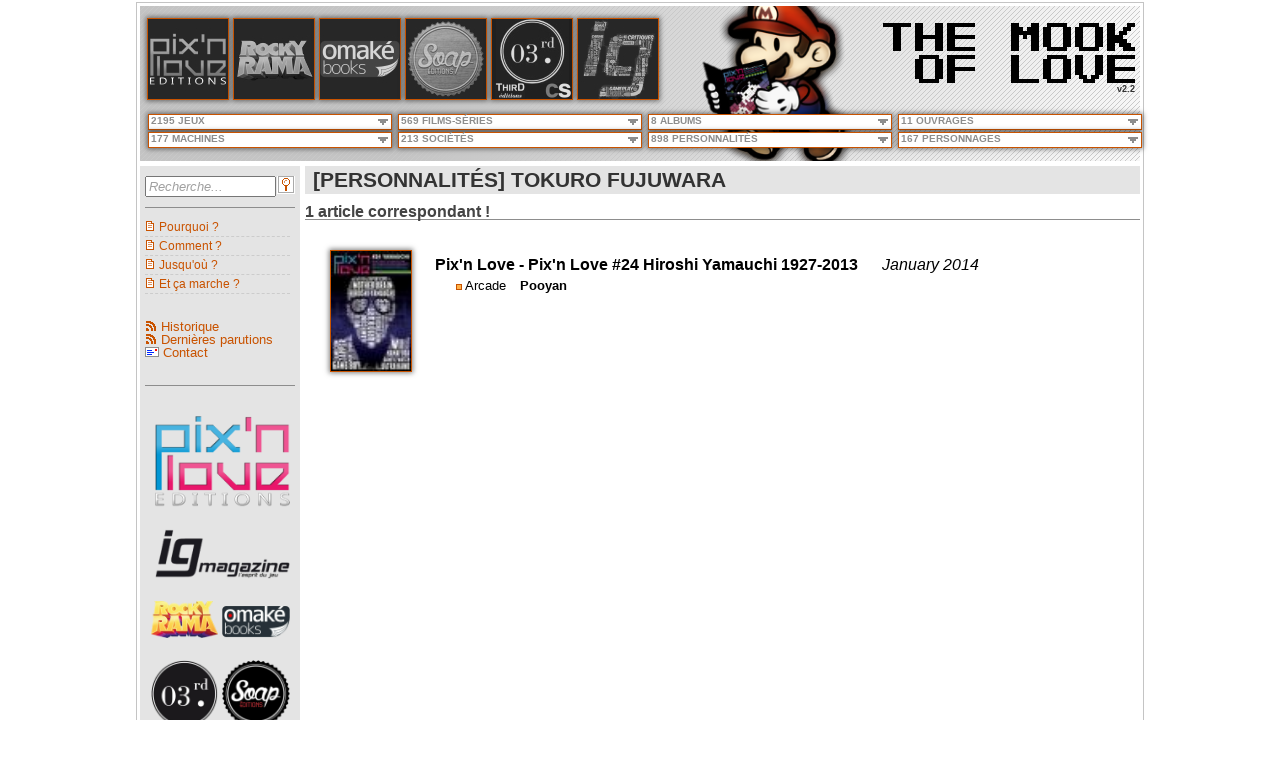

--- FILE ---
content_type: text/html; charset=utf-8
request_url: https://mookoflove.netsan.fr/Personnalit%C3%A9s/tokuro%20fujuwara
body_size: 956473
content:

<!DOCTYPE html>
<html>
<head><meta name="viewport" content="width=device-width" /><title>
	The Mook of Love | [PERSONNALITÉS] TOKURO FUJUWARA
</title>
    <!--[if IE]><script src="http://html5shiv.googlecode.com/svn/trunk/html5.js"></script><![endif]-->
    <link rel="shortcut icon" href="/Content/images/Logo/faviconMook.png" type="image/x-icon" /><link rel="alternate" type="application/rss+xml" href="/rss.ashx" title="The Mook of Love - Dernières publications" /><link rel="alternate" type="application/rss+xml" href="/rssweblogs.ashx" title="The Mook of Love - Historique" /><meta name="keywords" content="pix&#39;n love, ig magazine, console syndrome, magazine, mook, jeu vidéo, cinéma, rockyrama, série tv, soap" /><link href="/Bundles/css?v=TQbzfON0EiVDJMrzbl9kL5pE9O4cenltPNcbiB6NteA1" rel="stylesheet"/>
<link href="/Content/CSS/jqueryui/jqueryui?v=9LD4NY0ma_eSzQnmvWurkHFHTUe84vTY7KvCySePp3c1" rel="stylesheet"/>

</head>
<body>
    <div id="wrapper">
        <div id="header">
            <div id="headerBack">
                <div id="logo">
                    <img id="iLogo" src="/Content/images/Logo/Logo.png" />
                </div>
            </div>
            <div id="headerFront">

                <div id="menuEditeurs">
			        
        <a id="MenuListeEditeurs_rptEditeurs_hlkEditeur_0" title="Pix&#39;n Love" href="/Pix-n-Love"><img id="MenuListeEditeurs_rptEditeurs_imgEditeur_0" title="Pix&#39;n Love" class="headimg" onmouseover="this.src=&#39;/Content/images/Editeurs/Pix-n-Love_over.jpg&#39;;" onmouseout="this.src=&#39;/Content/images/Editeurs/Pix-n-Love.jpg&#39;;" src="/Content/images/Editeurs/Pix-n-Love.jpg" /></a>
    
        <a id="MenuListeEditeurs_rptEditeurs_hlkEditeur_1" title="Rockyrama" href="/Rockyrama"><img id="MenuListeEditeurs_rptEditeurs_imgEditeur_1" title="Rockyrama" class="headimg" onmouseover="this.src=&#39;/Content/images/Editeurs/Rockyrama_over.jpg&#39;;" onmouseout="this.src=&#39;/Content/images/Editeurs/Rockyrama.jpg&#39;;" src="/Content/images/Editeurs/Rockyrama.jpg" /></a>
    
        <a id="MenuListeEditeurs_rptEditeurs_hlkEditeur_2" title="Omaké Books" href="/Omake-Books"><img id="MenuListeEditeurs_rptEditeurs_imgEditeur_2" title="Omaké Books" class="headimg" onmouseover="this.src=&#39;/Content/images/Editeurs/Omake-Books_over.jpg&#39;;" onmouseout="this.src=&#39;/Content/images/Editeurs/Omake-Books.jpg&#39;;" src="/Content/images/Editeurs/Omake-Books.jpg" /></a>
    
        <a id="MenuListeEditeurs_rptEditeurs_hlkEditeur_3" title="Soap" href="/Soap"><img id="MenuListeEditeurs_rptEditeurs_imgEditeur_3" title="Soap" class="headimg" onmouseover="this.src=&#39;/Content/images/Editeurs/Soap_over.jpg&#39;;" onmouseout="this.src=&#39;/Content/images/Editeurs/Soap.jpg&#39;;" src="/Content/images/Editeurs/Soap.jpg" /></a>
    
        <a id="MenuListeEditeurs_rptEditeurs_hlkEditeur_4" title="Third Editions / Console Syndrome" href="/Third-Editions"><img id="MenuListeEditeurs_rptEditeurs_imgEditeur_4" title="Third Editions / Console Syndrome" class="headimg" onmouseover="this.src=&#39;/Content/images/Editeurs/Third-Editions_over.jpg&#39;;" onmouseout="this.src=&#39;/Content/images/Editeurs/Third-Editions.jpg&#39;;" src="/Content/images/Editeurs/Third-Editions.jpg" /></a>
    
        <a id="MenuListeEditeurs_rptEditeurs_hlkEditeur_5" title="IG Magazine" href="/IG-Magazine"><img id="MenuListeEditeurs_rptEditeurs_imgEditeur_5" title="IG Magazine" class="headimg" onmouseover="this.src=&#39;/Content/images/Editeurs/IG-Magazine_over.jpg&#39;;" onmouseout="this.src=&#39;/Content/images/Editeurs/IG-Magazine.jpg&#39;;" src="/Content/images/Editeurs/IG-Magazine.jpg" /></a>
    



                </div>
			    <div id="title">
			        
<a href="/" title="Mook of Love">
    <img onmouseover="javascript:this.src='/Content/images/Titre/Titre_over_T.png';" onmouseout="javascript:this.src='/Content/images/Titre/Titre_T.png';" src="/Content/images/Titre/Titre_T.png" alt="Mook of Love" border="0" title="Mook of Love">
    <img onmouseover="javascript:this.src='/Content/images/Titre/Titre_over_H.png';" onmouseout="javascript:this.src='/Content/images/Titre/Titre_H.png';" src="/Content/images/Titre/Titre_H.png" alt="Mook of Love" border="0" title="Mook of Love">
    <img onmouseover="javascript:this.src='/Content/images/Titre/Titre_over_E.png';" onmouseout="javascript:this.src='/Content/images/Titre/Titre_E.png';" src="/Content/images/Titre/Titre_E.png" alt="Mook of Love" border="0" title="Mook of Love">
    <img src="/Content/images/Titre/Titre_VIDE.png" title="Mook of Love" border="0">
    <img onmouseover="javascript:this.src='/Content/images/Titre/Titre_over_M.png';" onmouseout="javascript:this.src='/Content/images/Titre/Titre_M.png';" src="/Content/images/Titre/Titre_M.png" alt="Mook of Love" border="0" title="Mook of Love">
    <img onmouseover="javascript:this.src='/Content/images/Titre/Titre_over_O.png';" onmouseout="javascript:this.src='/Content/images/Titre/Titre_O.png';" src="/Content/images/Titre/Titre_O.png" alt="Mook of Love" border="0" title="Mook of Love">
    <img onmouseover="javascript:this.src='/Content/images/Titre/Titre_over_O.png';" onmouseout="javascript:this.src='/Content/images/Titre/Titre_O.png';" src="/Content/images/Titre/Titre_O.png" alt="Mook of Love" border="0" title="Mook of Love">
    <img onmouseover="javascript:this.src='/Content/images/Titre/Titre_over_K.png';" onmouseout="javascript:this.src='/Content/images/Titre/Titre_K.png';" src="/Content/images/Titre/Titre_K.png" alt="Mook of Love" border="0" title="Mook of Love">
</a>

<a href="/" title="Mook of Love">
    <img src="/Content/images/Titre/Titre_VIDE.png" title="Mook of Love" border="0">
    <img onmouseover="javascript:this.src='/Content/images/Titre/Titre_over_O.png';" onmouseout="javascript:this.src='/Content/images/Titre/Titre_O.png';" src="/Content/images/Titre/Titre_O.png" alt="Mook of Love" border="0" title="Mook of Love">
    <img onmouseover="javascript:this.src='/Content/images/Titre/Titre_over_F.png';" onmouseout="javascript:this.src='/Content/images/Titre/Titre_F.png';" src="/Content/images/Titre/Titre_F.png" alt="Mook of Love" border="0" title="Mook of Love">
    <img src="/Content/images/Titre/Titre_VIDE.png" title="Mook of Love" border="0">
    <img onmouseover="javascript:this.src='/Content/images/Titre/Titre_over_L.png';" onmouseout="javascript:this.src='/Content/images/Titre/Titre_L.png';" src="/Content/images/Titre/Titre_L.png" alt="Mook of Love" border="0" title="Mook of Love">
    <img onmouseover="javascript:this.src='/Content/images/Titre/Titre_over_O.png';" onmouseout="javascript:this.src='/Content/images/Titre/Titre_O.png';" src="/Content/images/Titre/Titre_O.png" alt="Mook of Love" border="0" title="Mook of Love">
    <img onmouseover="javascript:this.src='/Content/images/Titre/Titre_over_V.png';" onmouseout="javascript:this.src='/Content/images/Titre/Titre_V.png';" src="/Content/images/Titre/Titre_V.png" alt="Mook of Love" border="0" title="Mook of Love">
    <img onmouseover="javascript:this.src='/Content/images/Titre/Titre_over_E.png';" onmouseout="javascript:this.src='/Content/images/Titre/Titre_E.png';" src="/Content/images/Titre/Titre_E.png" alt="Mook of Love" border="0" title="Mook of Love">
</a>
<div id="soustitreVersion">v2.2</div>

                </div>
                <div id="navigation">
			        
<nav id="primary_nav_wrap">
<ul>
    
  <li><span>2195 JEUX</span>
    <ul>
        <li><a id="EnteteMenusDeroulants_EnteteMenuDeroulantJeux_rptMenu_hl_1" href="/Jeux/1080%c2%b0%20snowboarding">1080° Snowboarding</a></li><li><a id="EnteteMenusDeroulants_EnteteMenuDeroulantJeux_rptMenu_hl_2" href="/Jeux/140">140</a></li><li><a id="EnteteMenusDeroulants_EnteteMenuDeroulantJeux_rptMenu_hl_3" href="/Jeux/3d%20bomberman%20atomic">3D Bomberman Atomic</a></li><li><a id="EnteteMenusDeroulants_EnteteMenuDeroulantJeux_rptMenu_hl_4" href="/Jeux/3d%20dot%20game%20heroes">3D Dot Game Heroes</a></li><li><a id="EnteteMenusDeroulants_EnteteMenuDeroulantJeux_rptMenu_hl_5" href="/Jeux/3d%20fight">3D Fight</a></li><li><a id="EnteteMenusDeroulants_EnteteMenuDeroulantJeux_rptMenu_hl_6" href="/Jeux/3d%20space%20tank">3D Space Tank</a></li><li><a id="EnteteMenusDeroulants_EnteteMenuDeroulantJeux_rptMenu_hl_7" href="/Jeux/46%20okunen%20monogatari[DEUXPOINT]%20harukanaru%20eden%20e">46 Okunen Monogatari: Harukanaru Eden e</a></li><li><a id="EnteteMenusDeroulants_EnteteMenuDeroulantJeux_rptMenu_hl_8" href="/Jeux/a%20boy%20and%20his%20blob">A Boy and His Blob</a></li><li><a id="EnteteMenusDeroulants_EnteteMenuDeroulantJeux_rptMenu_hl_9" href="/Jeux/a%20boy%20and%20his%20blob[DEUXPOINT]%20rescue%20of%20princess%20blobette">A Boy and his Blob: Rescue of Princess Blobette</a></li><li><a id="EnteteMenusDeroulants_EnteteMenuDeroulantJeux_rptMenu_hl_10" href="/Jeux/a%20game%20of%20thrones%20genesis">A Game of Thrones Genesis</a></li><li><a id="EnteteMenusDeroulants_EnteteMenuDeroulantJeux_rptMenu_hl_11" href="/Jeux/ace%20combat%20[DEUXPOINT]%20assault%20horizon">Ace Combat : Assault Horizon</a></li><li><a id="EnteteMenusDeroulants_EnteteMenuDeroulantJeux_rptMenu_hl_12" href="/Jeux/ace%20combat%20zero[DEUXPOINT]%20the%20belkan%20war">Ace Combat Zero: The Belkan War</a></li><li><a id="EnteteMenusDeroulants_EnteteMenuDeroulantJeux_rptMenu_hl_13" href="/Jeux/ace%20of%20spades">Ace of Spades</a></li><li><a id="EnteteMenusDeroulants_EnteteMenuDeroulantJeux_rptMenu_hl_14" href="/Jeux/aces%20of%20the%20luftwaffe%202">Aces Of The Luftwaffe 2</a></li><li><a id="EnteteMenusDeroulants_EnteteMenuDeroulantJeux_rptMenu_hl_15" href="/Jeux/actionauts">Actionauts</a></li><li><a id="EnteteMenusDeroulants_EnteteMenuDeroulantJeux_rptMenu_hl_16" href="/Jeux/addams%20family">Addams Family</a></li><li><a id="EnteteMenusDeroulants_EnteteMenuDeroulantJeux_rptMenu_hl_17" href="/Jeux/adian%20no%20tsue">Adian No Tsue</a></li><li><a id="EnteteMenusDeroulants_EnteteMenuDeroulantJeux_rptMenu_hl_18" href="/Jeux/adventure%20island">Adventure Island</a></li><li><a id="EnteteMenusDeroulants_EnteteMenuDeroulantJeux_rptMenu_hl_19" href="/Jeux/adventureland">Adventureland</a></li><li><a id="EnteteMenusDeroulants_EnteteMenuDeroulantJeux_rptMenu_hl_20" href="/Jeux/advision%20home%20arcade">Advision Home Arcade</a></li><li><a id="EnteteMenusDeroulants_EnteteMenuDeroulantJeux_rptMenu_hl_21" href="/Jeux/aero%20porter">Aero Porter</a></li><li><a id="EnteteMenusDeroulants_EnteteMenuDeroulantJeux_rptMenu_hl_22" href="/Jeux/after%20burner">After Burner</a></li><li><a id="EnteteMenusDeroulants_EnteteMenuDeroulantJeux_rptMenu_hl_23" href="/Jeux/after%20burner%20climax">After Burner Climax</a></li><li><a id="EnteteMenusDeroulants_EnteteMenuDeroulantJeux_rptMenu_hl_24" href="/Jeux/afterlife">Afterlife</a></li><li><a id="EnteteMenusDeroulants_EnteteMenuDeroulantJeux_rptMenu_hl_25" href="/Jeux/age%20of%20empires">Age of Empires</a></li><li><a id="EnteteMenusDeroulants_EnteteMenuDeroulantJeux_rptMenu_hl_26" href="/Jeux/age%20of%20empires%20online">Age of Empires Online</a></li><li><a id="EnteteMenusDeroulants_EnteteMenuDeroulantJeux_rptMenu_hl_27" href="/Jeux/age%20of%20wulin">Age of Wulin</a></li><li><a id="EnteteMenusDeroulants_EnteteMenuDeroulantJeux_rptMenu_hl_28" href="/Jeux/ageod">Ageod</a></li><li><a id="EnteteMenusDeroulants_EnteteMenuDeroulantJeux_rptMenu_hl_29" href="/Jeux/agony">Agony</a></li><li><a id="EnteteMenusDeroulants_EnteteMenuDeroulantJeux_rptMenu_hl_30" href="/Jeux/aidyn%20chronicles">Aidyn Chronicles</a></li><li><a id="EnteteMenusDeroulants_EnteteMenuDeroulantJeux_rptMenu_hl_31" href="/Jeux/airport%20mania%20first%20flight">Airport Mania First Flight</a></li><li><a id="EnteteMenusDeroulants_EnteteMenuDeroulantJeux_rptMenu_hl_32" href="/Jeux/airwolf">Airwolf</a></li><li><a id="EnteteMenusDeroulants_EnteteMenuDeroulantJeux_rptMenu_hl_33" href="/Jeux/aladdin">Aladdin</a></li><li><a id="EnteteMenusDeroulants_EnteteMenuDeroulantJeux_rptMenu_hl_34" href="/Jeux/alan%20wake">Alan Wake</a></li><li><a id="EnteteMenusDeroulants_EnteteMenuDeroulantJeux_rptMenu_hl_35" href="/Jeux/alex%20kidd">Alex Kidd</a></li><li><a id="EnteteMenusDeroulants_EnteteMenuDeroulantJeux_rptMenu_hl_36" href="/Jeux/alex%20kidd%20in%20miracle%20world">Alex Kidd in Miracle World</a></li><li><a id="EnteteMenusDeroulants_EnteteMenuDeroulantJeux_rptMenu_hl_37" href="/Jeux/alex%20kidd%20in%20miracle%c2%a0world">Alex Kidd in Miracle World</a></li><li><a id="EnteteMenusDeroulants_EnteteMenuDeroulantJeux_rptMenu_hl_38" href="/Jeux/alice%20madness%20returns">Alice Madness Returns</a></li><li><a id="EnteteMenusDeroulants_EnteteMenuDeroulantJeux_rptMenu_hl_39" href="/Jeux/alien">Alien</a></li><li><a id="EnteteMenusDeroulants_EnteteMenuDeroulantJeux_rptMenu_hl_40" href="/Jeux/alien%208">Alien 8</a></li><li><a id="EnteteMenusDeroulants_EnteteMenuDeroulantJeux_rptMenu_hl_41" href="/Jeux/alien%20arena">Alien Arena</a></li><li><a id="EnteteMenusDeroulants_EnteteMenuDeroulantJeux_rptMenu_hl_42" href="/Jeux/alien%20breed">Alien Breed</a></li><li><a id="EnteteMenusDeroulants_EnteteMenuDeroulantJeux_rptMenu_hl_43" href="/Jeux/alien%20soldier">Alien Soldier</a></li><li><a id="EnteteMenusDeroulants_EnteteMenuDeroulantJeux_rptMenu_hl_44" href="/Jeux/alien%20sombie%20death">Alien Sombie Death</a></li><li><a id="EnteteMenusDeroulants_EnteteMenuDeroulantJeux_rptMenu_hl_45" href="/Jeux/alien%20vs[POINT]%20predator">Alien vs. Predator</a></li><li><a id="EnteteMenusDeroulants_EnteteMenuDeroulantJeux_rptMenu_hl_46" href="/Jeux/aliens%20[DEUXPOINT]%20colonial%20marines">Aliens : Colonial Marines</a></li><li><a id="EnteteMenusDeroulants_EnteteMenuDeroulantJeux_rptMenu_hl_47" href="/Jeux/aliens%20[DEUXPOINT]%20crucible">Aliens : Crucible</a></li><li><a id="EnteteMenusDeroulants_EnteteMenuDeroulantJeux_rptMenu_hl_48" href="/Jeux/aliens,%20le%20retour">Aliens, le retour</a></li><li><a id="EnteteMenusDeroulants_EnteteMenuDeroulantJeux_rptMenu_hl_49" href="/Jeux/all%20japan%20pro%20wresting">All Japan Pro Wresting</a></li><li><a id="EnteteMenusDeroulants_EnteteMenuDeroulantJeux_rptMenu_hl_50" href="/Jeux/alley%20cat">Alley Cat</a></li><li><a id="EnteteMenusDeroulants_EnteteMenuDeroulantJeux_rptMenu_hl_51" href="/Jeux/alone%20in%20the%20dark">Alone in the Dark</a></li><li><a id="EnteteMenusDeroulants_EnteteMenuDeroulantJeux_rptMenu_hl_52" href="/Jeux/alpha%20centauri">Alpha Centauri</a></li><li><a id="EnteteMenusDeroulants_EnteteMenuDeroulantJeux_rptMenu_hl_53" href="/Jeux/alpha%20protocol">Alpha Protocol</a></li><li><a id="EnteteMenusDeroulants_EnteteMenuDeroulantJeux_rptMenu_hl_54" href="/Jeux/alt%20play">Alt Play</a></li><li><a id="EnteteMenusDeroulants_EnteteMenuDeroulantJeux_rptMenu_hl_55" href="/Jeux/altered%20beast">Altered Beast</a></li><li><a id="EnteteMenusDeroulants_EnteteMenuDeroulantJeux_rptMenu_hl_56" href="/Jeux/alt-minds">Alt-Minds</a></li><li><a id="EnteteMenusDeroulants_EnteteMenuDeroulantJeux_rptMenu_hl_57" href="/Jeux/alundra">Alundra</a></li><li><a id="EnteteMenusDeroulants_EnteteMenuDeroulantJeux_rptMenu_hl_58" href="/Jeux/am2r">AM2R</a></li><li><a id="EnteteMenusDeroulants_EnteteMenuDeroulantJeux_rptMenu_hl_59" href="/Jeux/amber">Amber</a></li><li><a id="EnteteMenusDeroulants_EnteteMenuDeroulantJeux_rptMenu_hl_60" href="/Jeux/amnesia">Amnesia</a></li><li><a id="EnteteMenusDeroulants_EnteteMenuDeroulantJeux_rptMenu_hl_61" href="/Jeux/amy">Amy</a></li><li><a id="EnteteMenusDeroulants_EnteteMenuDeroulantJeux_rptMenu_hl_62" href="/Jeux/anachronox">Anachronox</a></li><li><a id="EnteteMenusDeroulants_EnteteMenuDeroulantJeux_rptMenu_hl_63" href="/Jeux/anarchy%20reigns">Anarchy Reigns</a></li><li><a id="EnteteMenusDeroulants_EnteteMenuDeroulantJeux_rptMenu_hl_64" href="/Jeux/androides">Androides</a></li><li><a id="EnteteMenusDeroulants_EnteteMenuDeroulantJeux_rptMenu_hl_65" href="/Jeux/angry%20birds">Angry Birds</a></li><li><a id="EnteteMenusDeroulants_EnteteMenuDeroulantJeux_rptMenu_hl_66" href="/Jeux/angry%20birds%20rio">Angry Birds Rio</a></li><li><a id="EnteteMenusDeroulants_EnteteMenuDeroulantJeux_rptMenu_hl_67" href="/Jeux/angry%20birds%20space">Angry Birds Space</a></li><li><a id="EnteteMenusDeroulants_EnteteMenuDeroulantJeux_rptMenu_hl_68" href="/Jeux/angry%20birds%20star%20wars">Angry Birds Star Wars</a></li><li><a id="EnteteMenusDeroulants_EnteteMenuDeroulantJeux_rptMenu_hl_69" href="/Jeux/animal%20crossing">Animal Crossing</a></li><li><a id="EnteteMenusDeroulants_EnteteMenuDeroulantJeux_rptMenu_hl_70" href="/Jeux/animal%20crossing%20[DEUXPOINT]%20new%20leaf">Animal Crossing : New Leaf</a></li><li><a id="EnteteMenusDeroulants_EnteteMenuDeroulantJeux_rptMenu_hl_71" href="/Jeux/animal%20puzzle%20adventures">Animal Puzzle Adventures</a></li><li><a id="EnteteMenusDeroulants_EnteteMenuDeroulantJeux_rptMenu_hl_72" href="/Jeux/anno%201404">Anno 1404</a></li><li><a id="EnteteMenusDeroulants_EnteteMenuDeroulantJeux_rptMenu_hl_73" href="/Jeux/anno%202070">Anno 2070</a></li><li><a id="EnteteMenusDeroulants_EnteteMenuDeroulantJeux_rptMenu_hl_74" href="/Jeux/anno%20online">Anno Online</a></li><li><a id="EnteteMenusDeroulants_EnteteMenuDeroulantJeux_rptMenu_hl_75" href="/Jeux/another%20code%20r">Another Code R</a></li><li><a id="EnteteMenusDeroulants_EnteteMenuDeroulantJeux_rptMenu_hl_76" href="/Jeux/another%20world">Another World</a></li><li><a id="EnteteMenusDeroulants_EnteteMenuDeroulantJeux_rptMenu_hl_77" href="/Jeux/anteater">Anteater</a></li><li><a id="EnteteMenusDeroulants_EnteteMenuDeroulantJeux_rptMenu_hl_78" href="/Jeux/anti%20terror%20force">Anti Terror Force</a></li><li><a id="EnteteMenusDeroulants_EnteteMenuDeroulantJeux_rptMenu_hl_79" href="/Jeux/antichamber">Antichamber</a></li><li><a id="EnteteMenusDeroulants_EnteteMenuDeroulantJeux_rptMenu_hl_80" href="/Jeux/ape%20escape">Ape Escape</a></li><li><a id="EnteteMenusDeroulants_EnteteMenuDeroulantJeux_rptMenu_hl_81" href="/Jeux/aqua%20panic">Aqua Panic</a></li><li><a id="EnteteMenusDeroulants_EnteteMenuDeroulantJeux_rptMenu_hl_82" href="/Jeux/aquanox">AquaNox</a></li><li><a id="EnteteMenusDeroulants_EnteteMenuDeroulantJeux_rptMenu_hl_83" href="/Jeux/ar%20tonelico">Ar tonelico</a></li><li><a id="EnteteMenusDeroulants_EnteteMenuDeroulantJeux_rptMenu_hl_84" href="/Jeux/arabian">Arabian</a></li><li><a id="EnteteMenusDeroulants_EnteteMenuDeroulantJeux_rptMenu_hl_85" href="/Jeux/archimedean%20dynasty">Archimedean Dynasty</a></li><li><a id="EnteteMenusDeroulants_EnteteMenuDeroulantJeux_rptMenu_hl_86" href="/Jeux/archon%20[DEUXPOINT]%20the%20light%20and%20the%20dark">Archon : The Light and the Dark</a></li><li><a id="EnteteMenusDeroulants_EnteteMenuDeroulantJeux_rptMenu_hl_87" href="/Jeux/arkanoid">Arkanoid</a></li><li><a id="EnteteMenusDeroulants_EnteteMenuDeroulantJeux_rptMenu_hl_88" href="/Jeux/arkedo%20series">Arkedo Series</a></li><li><a id="EnteteMenusDeroulants_EnteteMenuDeroulantJeux_rptMenu_hl_89" href="/Jeux/arma%202">ArmA 2</a></li><li><a id="EnteteMenusDeroulants_EnteteMenuDeroulantJeux_rptMenu_hl_90" href="/Jeux/arma%203">ArmA 3</a></li><li><a id="EnteteMenusDeroulants_EnteteMenuDeroulantJeux_rptMenu_hl_91" href="/Jeux/armageddon%20riders">Armageddon Riders</a></li><li><a id="EnteteMenusDeroulants_EnteteMenuDeroulantJeux_rptMenu_hl_92" href="/Jeux/armor%20attack">Armor Attack</a></li><li><a id="EnteteMenusDeroulants_EnteteMenuDeroulantJeux_rptMenu_hl_93" href="/Jeux/armored%20core">Armored Core</a></li><li><a id="EnteteMenusDeroulants_EnteteMenuDeroulantJeux_rptMenu_hl_94" href="/Jeux/army%20of%20two%20[DEUXPOINT]%20the%20devil&#39;s%20cartel">Army of Two : The Devil's Cartel</a></li><li><a id="EnteteMenusDeroulants_EnteteMenuDeroulantJeux_rptMenu_hl_95" href="/Jeux/art%20academy">Art Academy</a></li><li><a id="EnteteMenusDeroulants_EnteteMenuDeroulantJeux_rptMenu_hl_96" href="/Jeux/art%20of%20balance">Art of Balance</a></li><li><a id="EnteteMenusDeroulants_EnteteMenuDeroulantJeux_rptMenu_hl_97" href="/Jeux/ascendancy">Ascendancy</a></li><li><a id="EnteteMenusDeroulants_EnteteMenuDeroulantJeux_rptMenu_hl_98" href="/Jeux/assassin&#39;s%20creed">Assassin's Creed</a></li><li><a id="EnteteMenusDeroulants_EnteteMenuDeroulantJeux_rptMenu_hl_99" href="/Jeux/assassin&#39;s%20creed%203">Assassin's Creed 3</a></li><li><a id="EnteteMenusDeroulants_EnteteMenuDeroulantJeux_rptMenu_hl_100" href="/Jeux/assassin&#39;s%20creed%20brotherhood">Assassin's Creed Brotherhood</a></li><li><a id="EnteteMenusDeroulants_EnteteMenuDeroulantJeux_rptMenu_hl_101" href="/Jeux/assassin&#39;s%20creed%20ii">Assassin's Creed II</a></li><li><a id="EnteteMenusDeroulants_EnteteMenuDeroulantJeux_rptMenu_hl_102" href="/Jeux/assassin&#39;s%20creed%20iii">Assassin's Creed III</a></li><li><a id="EnteteMenusDeroulants_EnteteMenuDeroulantJeux_rptMenu_hl_103" href="/Jeux/assassin&#39;s%20creed%20iv%20[DEUXPOINT]%20black%20flag">Assassin's Creed IV : Black Flag</a></li><li><a id="EnteteMenusDeroulants_EnteteMenuDeroulantJeux_rptMenu_hl_104" href="/Jeux/assassin&#39;s%20creed%20revelations">Assassin's Creed Revelations</a></li><li><a id="EnteteMenusDeroulants_EnteteMenuDeroulantJeux_rptMenu_hl_105" href="/Jeux/assembler%203">Assembler 3</a></li><li><a id="EnteteMenusDeroulants_EnteteMenuDeroulantJeux_rptMenu_hl_106" href="/Jeux/astal">Astal</a></li><li><a id="EnteteMenusDeroulants_EnteteMenuDeroulantJeux_rptMenu_hl_107" href="/Jeux/ast%c3%a9rix">Astérix</a></li><li><a id="EnteteMenusDeroulants_EnteteMenuDeroulantJeux_rptMenu_hl_108" href="/Jeux/ast%c3%a9rix%20and%20the%20great%20rescue">Astérix and the Great Rescue</a></li><li><a id="EnteteMenusDeroulants_EnteteMenuDeroulantJeux_rptMenu_hl_109" href="/Jeux/asteroids">Asteroids</a></li><li><a id="EnteteMenusDeroulants_EnteteMenuDeroulantJeux_rptMenu_hl_110" href="/Jeux/astro%20blaster">Astro Blaster</a></li><li><a id="EnteteMenusDeroulants_EnteteMenuDeroulantJeux_rptMenu_hl_111" href="/Jeux/astro%20go!%20go!">Astro Go! Go!</a></li><li><a id="EnteteMenusDeroulants_EnteteMenuDeroulantJeux_rptMenu_hl_112" href="/Jeux/astro%20warrior">Astro Warrior</a></li><li><a id="EnteteMenusDeroulants_EnteteMenuDeroulantJeux_rptMenu_hl_113" href="/Jeux/astrododge">Astrododge</a></li><li><a id="EnteteMenusDeroulants_EnteteMenuDeroulantJeux_rptMenu_hl_114" href="/Jeux/asura&#39;s%20wrath">Asura's Wrath</a></li><li><a id="EnteteMenusDeroulants_EnteteMenuDeroulantJeux_rptMenu_hl_115" href="/Jeux/atari%20soccer">Atari Soccer</a></li><li><a id="EnteteMenusDeroulants_EnteteMenuDeroulantJeux_rptMenu_hl_116" href="/Jeux/atari&#39;s%20greatest%20hits">Atari's Greatest Hits</a></li><li><a id="EnteteMenusDeroulants_EnteteMenuDeroulantJeux_rptMenu_hl_117" href="/Jeux/atlantis">Atlantis</a></li><li><a id="EnteteMenusDeroulants_EnteteMenuDeroulantJeux_rptMenu_hl_118" href="/Jeux/aura%20aura%20climber">Aura Aura Climber</a></li><li><a id="EnteteMenusDeroulants_EnteteMenuDeroulantJeux_rptMenu_hl_119" href="/Jeux/autobhan">Autobhan</a></li><li><a id="EnteteMenusDeroulants_EnteteMenuDeroulantJeux_rptMenu_hl_120" href="/Jeux/avatar">Avatar</a></li><li><a id="EnteteMenusDeroulants_EnteteMenuDeroulantJeux_rptMenu_hl_121" href="/Jeux/azel%20panzer%20dragoon%20rpg">Azel Panzer Dragoon RPG</a></li><li><a id="EnteteMenusDeroulants_EnteteMenuDeroulantJeux_rptMenu_hl_122" href="/Jeux/baby%20jo%20in[DEUXPOINT]%20&quot;going%20home&quot;">Baby Jo in: "Going Home"</a></li><li><a id="EnteteMenusDeroulants_EnteteMenuDeroulantJeux_rptMenu_hl_123" href="/Jeux/baby%20maker">Baby Maker</a></li><li><a id="EnteteMenusDeroulants_EnteteMenuDeroulantJeux_rptMenu_hl_124" href="/Jeux/babylonian%20twins">Babylonian Twins</a></li><li><a id="EnteteMenusDeroulants_EnteteMenuDeroulantJeux_rptMenu_hl_125" href="/Jeux/back%20to%20the%20future%20part%20ii">Back To The Future Part II</a></li><li><a id="EnteteMenusDeroulants_EnteteMenuDeroulantJeux_rptMenu_hl_126" href="/Jeux/back%20to%20the%20future%20part%20iii">Back To The Future Part III</a></li><li><a id="EnteteMenusDeroulants_EnteteMenuDeroulantJeux_rptMenu_hl_127" href="/Jeux/bad%20piggies">Bad Piggies</a></li><li><a id="EnteteMenusDeroulants_EnteteMenuDeroulantJeux_rptMenu_hl_128" href="/Jeux/bagman">Bagman</a></li><li><a id="EnteteMenusDeroulants_EnteteMenuDeroulantJeux_rptMenu_hl_129" href="/Jeux/bahamut%20lagoon">Bahamut Lagoon</a></li><li><a id="EnteteMenusDeroulants_EnteteMenuDeroulantJeux_rptMenu_hl_130" href="/Jeux/baldur&#39;s%20gate">Baldur's Gate</a></li><li><a id="EnteteMenusDeroulants_EnteteMenuDeroulantJeux_rptMenu_hl_131" href="/Jeux/balthazar">Balthazar</a></li><li><a id="EnteteMenusDeroulants_EnteteMenuDeroulantJeux_rptMenu_hl_132" href="/Jeux/bangai-o%20missile%20fury%20hd">Bangai-o Missile Fury HD</a></li><li><a id="EnteteMenusDeroulants_EnteteMenuDeroulantJeux_rptMenu_hl_133" href="/Jeux/banjo%20kazooie">Banjo Kazooie</a></li><li><a id="EnteteMenusDeroulants_EnteteMenuDeroulantJeux_rptMenu_hl_134" href="/Jeux/banjo-kazooie">Banjo-Kazooie</a></li><li><a id="EnteteMenusDeroulants_EnteteMenuDeroulantJeux_rptMenu_hl_135" href="/Jeux/banshee">Banshee</a></li><li><a id="EnteteMenusDeroulants_EnteteMenuDeroulantJeux_rptMenu_hl_136" href="/Jeux/barbarian">Barbarian</a></li><li><a id="EnteteMenusDeroulants_EnteteMenuDeroulantJeux_rptMenu_hl_137" href="/Jeux/barbie">Barbie</a></li><li><a id="EnteteMenusDeroulants_EnteteMenuDeroulantJeux_rptMenu_hl_138" href="/Jeux/bargon%20attack">Bargon Attack</a></li><li><a id="EnteteMenusDeroulants_EnteteMenuDeroulantJeux_rptMenu_hl_139" href="/Jeux/baroque">Baroque</a></li><li><a id="EnteteMenusDeroulants_EnteteMenuDeroulantJeux_rptMenu_hl_140" href="/Jeux/bart%20simpson&#39;s%20escape%20from%20camp%20deadly">Bart Simpson's Escape from Camp Deadly</a></li><li><a id="EnteteMenusDeroulants_EnteteMenuDeroulantJeux_rptMenu_hl_141" href="/Jeux/bassmate%20computer">Bassmate Computer</a></li><li><a id="EnteteMenusDeroulants_EnteteMenuDeroulantJeux_rptMenu_hl_142" href="/Jeux/bastion">Bastion</a></li><li><a id="EnteteMenusDeroulants_EnteteMenuDeroulantJeux_rptMenu_hl_143" href="/Jeux/baten%20kaitos">Baten Kaitos</a></li><li><a id="EnteteMenusDeroulants_EnteteMenuDeroulantJeux_rptMenu_hl_144" href="/Jeux/batman">Batman</a></li><li><a id="EnteteMenusDeroulants_EnteteMenuDeroulantJeux_rptMenu_hl_145" href="/Jeux/batman%20arkham%20asylum">Batman Arkham Asylum</a></li><li><a id="EnteteMenusDeroulants_EnteteMenuDeroulantJeux_rptMenu_hl_146" href="/Jeux/batman%20arkham%20city">Batman Arkham City</a></li><li><a id="EnteteMenusDeroulants_EnteteMenuDeroulantJeux_rptMenu_hl_147" href="/Jeux/batman%20arkham%20origins">Batman Arkham Origins</a></li><li><a id="EnteteMenusDeroulants_EnteteMenuDeroulantJeux_rptMenu_hl_148" href="/Jeux/batman%20forever">Batman Forever</a></li><li><a id="EnteteMenusDeroulants_EnteteMenuDeroulantJeux_rptMenu_hl_149" href="/Jeux/batman%20returns">Batman Returns</a></li><li><a id="EnteteMenusDeroulants_EnteteMenuDeroulantJeux_rptMenu_hl_150" href="/Jeux/battelfield%20bad%20company%202">Battelfield Bad Company 2</a></li><li><a id="EnteteMenusDeroulants_EnteteMenuDeroulantJeux_rptMenu_hl_151" href="/Jeux/battle%20block%20theatre">Battle Block Theatre</a></li><li><a id="EnteteMenusDeroulants_EnteteMenuDeroulantJeux_rptMenu_hl_152" href="/Jeux/battle%20chess">Battle Chess</a></li><li><a id="EnteteMenusDeroulants_EnteteMenuDeroulantJeux_rptMenu_hl_153" href="/Jeux/battle%20circuit">Battle Circuit</a></li><li><a id="EnteteMenusDeroulants_EnteteMenuDeroulantJeux_rptMenu_hl_154" href="/Jeux/battle%20for%20normandy">Battle for Normandy</a></li><li><a id="EnteteMenusDeroulants_EnteteMenuDeroulantJeux_rptMenu_hl_155" href="/Jeux/battle%20gear%202">Battle Gear 2</a></li><li><a id="EnteteMenusDeroulants_EnteteMenuDeroulantJeux_rptMenu_hl_156" href="/Jeux/battle%20kid">Battle Kid</a></li><li><a id="EnteteMenusDeroulants_EnteteMenuDeroulantJeux_rptMenu_hl_157" href="/Jeux/battle%20kid%202">Battle Kid 2</a></li><li><a id="EnteteMenusDeroulants_EnteteMenuDeroulantJeux_rptMenu_hl_158" href="/Jeux/battlefield">Battlefield</a></li><li><a id="EnteteMenusDeroulants_EnteteMenuDeroulantJeux_rptMenu_hl_159" href="/Jeux/battlefield%203">Battlefield 3</a></li><li><a id="EnteteMenusDeroulants_EnteteMenuDeroulantJeux_rptMenu_hl_160" href="/Jeux/battlefield%204">Battlefield 4</a></li><li><a id="EnteteMenusDeroulants_EnteteMenuDeroulantJeux_rptMenu_hl_161" href="/Jeux/battleforge">Battleforge</a></li><li><a id="EnteteMenusDeroulants_EnteteMenuDeroulantJeux_rptMenu_hl_162" href="/Jeux/battlestations">Battlestations</a></li><li><a id="EnteteMenusDeroulants_EnteteMenuDeroulantJeux_rptMenu_hl_163" href="/Jeux/bayonetta">Bayonetta</a></li><li><a id="EnteteMenusDeroulants_EnteteMenuDeroulantJeux_rptMenu_hl_164" href="/Jeux/bayou%20billy">Bayou Billy</a></li><li><a id="EnteteMenusDeroulants_EnteteMenuDeroulantJeux_rptMenu_hl_165" href="/Jeux/bazooki%20a%20silent%20affair">Bazooki A Silent Affair</a></li><li><a id="EnteteMenusDeroulants_EnteteMenuDeroulantJeux_rptMenu_hl_166" href="/Jeux/beast%20busters">Beast Busters</a></li><li><a id="EnteteMenusDeroulants_EnteteMenuDeroulantJeux_rptMenu_hl_167" href="/Jeux/beat%20the%20beat%20rhythm%20paradise">Beat the Beat Rhythm Paradise</a></li><li><a id="EnteteMenusDeroulants_EnteteMenuDeroulantJeux_rptMenu_hl_168" href="/Jeux/beatmania%20iidx">Beatmania IIDX</a></li><li><a id="EnteteMenusDeroulants_EnteteMenuDeroulantJeux_rptMenu_hl_169" href="/Jeux/beethoven%202">Beethoven 2</a></li><li><a id="EnteteMenusDeroulants_EnteteMenuDeroulantJeux_rptMenu_hl_170" href="/Jeux/beggar%20prince">Beggar Prince</a></li><li><a id="EnteteMenusDeroulants_EnteteMenuDeroulantJeux_rptMenu_hl_171" href="/Jeux/bejeweld">Bejeweld</a></li><li><a id="EnteteMenusDeroulants_EnteteMenuDeroulantJeux_rptMenu_hl_172" href="/Jeux/bejeweled%202">Bejeweled 2</a></li><li><a id="EnteteMenusDeroulants_EnteteMenuDeroulantJeux_rptMenu_hl_173" href="/Jeux/berserk">Berserk</a></li><li><a id="EnteteMenusDeroulants_EnteteMenuDeroulantJeux_rptMenu_hl_174" href="/Jeux/berzerk">Berzerk</a></li><li><a id="EnteteMenusDeroulants_EnteteMenuDeroulantJeux_rptMenu_hl_175" href="/Jeux/beyond%20good%20[AND]%20evil">Beyond Good & Evil</a></li><li><a id="EnteteMenusDeroulants_EnteteMenuDeroulantJeux_rptMenu_hl_176" href="/Jeux/beyond%20good%20and%20evil">Beyond Good and Evil</a></li><li><a id="EnteteMenusDeroulants_EnteteMenuDeroulantJeux_rptMenu_hl_177" href="/Jeux/big%20bang%20mini">Big Bang Mini</a></li><li><a id="EnteteMenusDeroulants_EnteteMenuDeroulantJeux_rptMenu_hl_178" href="/Jeux/billy%20la%20banlieu">Billy la Banlieu</a></li><li><a id="EnteteMenusDeroulants_EnteteMenuDeroulantJeux_rptMenu_hl_179" href="/Jeux/binary%20domain">Binary Domain</a></li><li><a id="EnteteMenusDeroulants_EnteteMenuDeroulantJeux_rptMenu_hl_180" href="/Jeux/binary%20land">Binary Land</a></li><li><a id="EnteteMenusDeroulants_EnteteMenuDeroulantJeux_rptMenu_hl_181" href="/Jeux/biomechanical%20toy">Biomechanical Toy</a></li><li><a id="EnteteMenusDeroulants_EnteteMenuDeroulantJeux_rptMenu_hl_182" href="/Jeux/bionic%20commando">Bionic Commando</a></li><li><a id="EnteteMenusDeroulants_EnteteMenuDeroulantJeux_rptMenu_hl_183" href="/Jeux/bionic%20commando%20rearmed%202">Bionic Commando Rearmed 2</a></li><li><a id="EnteteMenusDeroulants_EnteteMenuDeroulantJeux_rptMenu_hl_184" href="/Jeux/bioshock">Bioshock</a></li><li><a id="EnteteMenusDeroulants_EnteteMenuDeroulantJeux_rptMenu_hl_185" href="/Jeux/bioshock%202">Bioshock 2</a></li><li><a id="EnteteMenusDeroulants_EnteteMenuDeroulantJeux_rptMenu_hl_186" href="/Jeux/bioshock%20infinite">Bioshock Infinite</a></li><li><a id="EnteteMenusDeroulants_EnteteMenuDeroulantJeux_rptMenu_hl_187" href="/Jeux/birds%20of%20steel">Birds of Steel</a></li><li><a id="EnteteMenusDeroulants_EnteteMenuDeroulantJeux_rptMenu_hl_188" href="/Jeux/bit%20trip">BIT TRIP</a></li><li><a id="EnteteMenusDeroulants_EnteteMenuDeroulantJeux_rptMenu_hl_189" href="/Jeux/bit%20trip%20beat">BIT TRIP Beat</a></li><li><a id="EnteteMenusDeroulants_EnteteMenuDeroulantJeux_rptMenu_hl_190" href="/Jeux/bit%20trip%20fate">BIT TRIP fate</a></li><li><a id="EnteteMenusDeroulants_EnteteMenuDeroulantJeux_rptMenu_hl_191" href="/Jeux/bit%20trip%20flu">BIT TRIP Flu</a></li><li><a id="EnteteMenusDeroulants_EnteteMenuDeroulantJeux_rptMenu_hl_192" href="/Jeux/bit%20trip%20runner">BIT TRIP Runner</a></li><li><a id="EnteteMenusDeroulants_EnteteMenuDeroulantJeux_rptMenu_hl_193" href="/Jeux/bit%20trip%20void">BIT TRIP Void</a></li><li><a id="EnteteMenusDeroulants_EnteteMenuDeroulantJeux_rptMenu_hl_194" href="/Jeux/black%20belt">Black Belt</a></li><li><a id="EnteteMenusDeroulants_EnteteMenuDeroulantJeux_rptMenu_hl_195" href="/Jeux/black%20hawk">Black Hawk</a></li><li><a id="EnteteMenusDeroulants_EnteteMenuDeroulantJeux_rptMenu_hl_196" href="/Jeux/black%20knight%20sword">Black Knight Sword</a></li><li><a id="EnteteMenusDeroulants_EnteteMenuDeroulantJeux_rptMenu_hl_197" href="/Jeux/blacklight%20tango%20down">Blacklight Tango Down</a></li><li><a id="EnteteMenusDeroulants_EnteteMenuDeroulantJeux_rptMenu_hl_198" href="/Jeux/blackthorne">Blackthorne</a></li><li><a id="EnteteMenusDeroulants_EnteteMenuDeroulantJeux_rptMenu_hl_199" href="/Jeux/blades%20of%20steel">Blades of Steel</a></li><li><a id="EnteteMenusDeroulants_EnteteMenuDeroulantJeux_rptMenu_hl_200" href="/Jeux/blades%20of%20time">Blades of Time</a></li><li><a id="EnteteMenusDeroulants_EnteteMenuDeroulantJeux_rptMenu_hl_201" href="/Jeux/blazblue%20continuum%20shift%20extend">BlazBlue Continuum Shift Extend</a></li><li><a id="EnteteMenusDeroulants_EnteteMenuDeroulantJeux_rptMenu_hl_202" href="/Jeux/bleach%20dark%20souls">Bleach Dark Souls</a></li><li><a id="EnteteMenusDeroulants_EnteteMenuDeroulantJeux_rptMenu_hl_203" href="/Jeux/blocks%20that%20matter">Blocks That Matter</a></li><li><a id="EnteteMenusDeroulants_EnteteMenuDeroulantJeux_rptMenu_hl_204" href="/Jeux/blood">Blood</a></li><li><a id="EnteteMenusDeroulants_EnteteMenuDeroulantJeux_rptMenu_hl_205" href="/Jeux/blood%20bowl">Blood Bowl</a></li><li><a id="EnteteMenusDeroulants_EnteteMenuDeroulantJeux_rptMenu_hl_206" href="/Jeux/blood%20money">Blood Money</a></li><li><a id="EnteteMenusDeroulants_EnteteMenuDeroulantJeux_rptMenu_hl_207" href="/Jeux/blur">Blur</a></li><li><a id="EnteteMenusDeroulants_EnteteMenuDeroulantJeux_rptMenu_hl_208" href="/Jeux/boa">Boa</a></li><li><a id="EnteteMenusDeroulants_EnteteMenuDeroulantJeux_rptMenu_hl_209" href="/Jeux/bob%20morane">Bob Morane</a></li><li><a id="EnteteMenusDeroulants_EnteteMenuDeroulantJeux_rptMenu_hl_210" href="/Jeux/bob%20winner">Bob Winner</a></li><li><a id="EnteteMenusDeroulants_EnteteMenuDeroulantJeux_rptMenu_hl_211" href="/Jeux/bob%20winner%20ibm">Bob Winner IBM</a></li><li><a id="EnteteMenusDeroulants_EnteteMenuDeroulantJeux_rptMenu_hl_212" href="/Jeux/bob&#39;s%20bad%20day">Bob's Bad Day</a></li><li><a id="EnteteMenusDeroulants_EnteteMenuDeroulantJeux_rptMenu_hl_213" href="/Jeux/body%20harvest">Body Harvest</a></li><li><a id="EnteteMenusDeroulants_EnteteMenuDeroulantJeux_rptMenu_hl_214" href="/Jeux/body%20ladder">Body Ladder</a></li><li><a id="EnteteMenusDeroulants_EnteteMenuDeroulantJeux_rptMenu_hl_215" href="/Jeux/bomberman">Bomberman</a></li><li><a id="EnteteMenusDeroulants_EnteteMenuDeroulantJeux_rptMenu_hl_216" href="/Jeux/boogie%20wings">Boogie Wings</a></li><li><a id="EnteteMenusDeroulants_EnteteMenuDeroulantJeux_rptMenu_hl_217" href="/Jeux/boot%20hill">Boot Hill</a></li><li><a id="EnteteMenusDeroulants_EnteteMenuDeroulantJeux_rptMenu_hl_218" href="/Jeux/borderlands%202">Borderlands 2</a></li><li><a id="EnteteMenusDeroulants_EnteteMenuDeroulantJeux_rptMenu_hl_219" href="/Jeux/botanicula">Botanicula</a></li><li><a id="EnteteMenusDeroulants_EnteteMenuDeroulantJeux_rptMenu_hl_220" href="/Jeux/bound%20high">Bound High</a></li><li><a id="EnteteMenusDeroulants_EnteteMenuDeroulantJeux_rptMenu_hl_221" href="/Jeux/bound%20hing">Bound Hing</a></li><li><a id="EnteteMenusDeroulants_EnteteMenuDeroulantJeux_rptMenu_hl_222" href="/Jeux/bowling">Bowling</a></li><li><a id="EnteteMenusDeroulants_EnteteMenuDeroulantJeux_rptMenu_hl_223" href="/Jeux/boxing%20bugs">Boxing Bugs</a></li><li><a id="EnteteMenusDeroulants_EnteteMenuDeroulantJeux_rptMenu_hl_224" href="/Jeux/braid">Braid</a></li><li><a id="EnteteMenusDeroulants_EnteteMenuDeroulantJeux_rptMenu_hl_225" href="/Jeux/bram%20stoker&#39;s%20dracula">Bram Stoker's Dracula</a></li><li><a id="EnteteMenusDeroulants_EnteteMenuDeroulantJeux_rptMenu_hl_226" href="/Jeux/brave%20fireman">Brave Fireman</a></li><li><a id="EnteteMenusDeroulants_EnteteMenuDeroulantJeux_rptMenu_hl_227" href="/Jeux/breath%20of%20fire">Breath of Fire</a></li><li><a id="EnteteMenusDeroulants_EnteteMenuDeroulantJeux_rptMenu_hl_228" href="/Jeux/breath%20of%20fire%20v%20dragon%20quarter">Breath of Fire V Dragon Quarter</a></li><li><a id="EnteteMenusDeroulants_EnteteMenuDeroulantJeux_rptMenu_hl_229" href="/Jeux/brink">Brink</a></li><li><a id="EnteteMenusDeroulants_EnteteMenuDeroulantJeux_rptMenu_hl_230" href="/Jeux/br%c3%bctal%20legend">Brütal Legend</a></li><li><a id="EnteteMenusDeroulants_EnteteMenuDeroulantJeux_rptMenu_hl_231" href="/Jeux/bubble%20bobble">Bubble Bobble</a></li><li><a id="EnteteMenusDeroulants_EnteteMenuDeroulantJeux_rptMenu_hl_232" href="/Jeux/bubble%20bobble%20double">Bubble Bobble Double</a></li><li><a id="EnteteMenusDeroulants_EnteteMenuDeroulantJeux_rptMenu_hl_233" href="/Jeux/bubbles">Bubbles</a></li><li><a id="EnteteMenusDeroulants_EnteteMenuDeroulantJeux_rptMenu_hl_234" href="/Jeux/bubsy">Bubsy</a></li><li><a id="EnteteMenusDeroulants_EnteteMenuDeroulantJeux_rptMenu_hl_235" href="/Jeux/bubsy%203d">Bubsy 3D</a></li><li><a id="EnteteMenusDeroulants_EnteteMenuDeroulantJeux_rptMenu_hl_236" href="/Jeux/bucky%20o&#39;hare">Bucky O'Hare</a></li><li><a id="EnteteMenusDeroulants_EnteteMenuDeroulantJeux_rptMenu_hl_237" href="/Jeux/bug!">Bug!</a></li><li><a id="EnteteMenusDeroulants_EnteteMenuDeroulantJeux_rptMenu_hl_238" href="/Jeux/bulletstorm">Bulletstorm</a></li><li><a id="EnteteMenusDeroulants_EnteteMenuDeroulantJeux_rptMenu_hl_239" href="/Jeux/burger%20time">Burger Time</a></li><li><a id="EnteteMenusDeroulants_EnteteMenuDeroulantJeux_rptMenu_hl_240" href="/Jeux/burger%20time%20deluxe">Burger Time Deluxe</a></li><li><a id="EnteteMenusDeroulants_EnteteMenuDeroulantJeux_rptMenu_hl_241" href="/Jeux/burn%20it%20all">Burn it All</a></li><li><a id="EnteteMenusDeroulants_EnteteMenuDeroulantJeux_rptMenu_hl_242" href="/Jeux/burn%20the%20rope">Burn the Rope</a></li><li><a id="EnteteMenusDeroulants_EnteteMenuDeroulantJeux_rptMenu_hl_243" href="/Jeux/burning%20paper">Burning Paper</a></li><li><a id="EnteteMenusDeroulants_EnteteMenuDeroulantJeux_rptMenu_hl_244" href="/Jeux/burning%20rangers">Burning Rangers</a></li><li><a id="EnteteMenusDeroulants_EnteteMenuDeroulantJeux_rptMenu_hl_245" href="/Jeux/burnout">Burnout</a></li><li><a id="EnteteMenusDeroulants_EnteteMenuDeroulantJeux_rptMenu_hl_246" href="/Jeux/bust%20a%20groove">Bust A Groove</a></li><li><a id="EnteteMenusDeroulants_EnteteMenuDeroulantJeux_rptMenu_hl_247" href="/Jeux/cadaver">Cadaver</a></li><li><a id="EnteteMenusDeroulants_EnteteMenuDeroulantJeux_rptMenu_hl_248" href="/Jeux/caesar">Caesar</a></li><li><a id="EnteteMenusDeroulants_EnteteMenuDeroulantJeux_rptMenu_hl_249" href="/Jeux/call%20of%20cthulhu">Call of Cthulhu</a></li><li><a id="EnteteMenusDeroulants_EnteteMenuDeroulantJeux_rptMenu_hl_250" href="/Jeux/call%20of%20duty">Call of Duty</a></li><li><a id="EnteteMenusDeroulants_EnteteMenuDeroulantJeux_rptMenu_hl_251" href="/Jeux/call%20of%20duty%204">Call of Duty 4</a></li><li><a id="EnteteMenusDeroulants_EnteteMenuDeroulantJeux_rptMenu_hl_252" href="/Jeux/call%20of%20duty%20black%20ops%20ii">Call of Duty Black Ops II</a></li><li><a id="EnteteMenusDeroulants_EnteteMenuDeroulantJeux_rptMenu_hl_253" href="/Jeux/call%20of%20duty%20ghost">Call of Duty Ghost</a></li><li><a id="EnteteMenusDeroulants_EnteteMenuDeroulantJeux_rptMenu_hl_254" href="/Jeux/call%20of%20duty%20modern%20warfare%203">Call of Duty Modern Warfare 3</a></li><li><a id="EnteteMenusDeroulants_EnteteMenuDeroulantJeux_rptMenu_hl_255" href="/Jeux/call%20to%20power%20ii">Call to Power II</a></li><li><a id="EnteteMenusDeroulants_EnteteMenuDeroulantJeux_rptMenu_hl_256" href="/Jeux/cannon%20fodder">Cannon Fodder</a></li><li><a id="EnteteMenusDeroulants_EnteteMenuDeroulantJeux_rptMenu_hl_257" href="/Jeux/capcom%20arcade">Capcom Arcade</a></li><li><a id="EnteteMenusDeroulants_EnteteMenuDeroulantJeux_rptMenu_hl_258" href="/Jeux/captain%20commando">Captain Commando</a></li><li><a id="EnteteMenusDeroulants_EnteteMenuDeroulantJeux_rptMenu_hl_259" href="/Jeux/captain%20rainbow">Captain Rainbow</a></li><li><a id="EnteteMenusDeroulants_EnteteMenuDeroulantJeux_rptMenu_hl_260" href="/Jeux/carmageddon">Carmageddon</a></li><li><a id="EnteteMenusDeroulants_EnteteMenuDeroulantJeux_rptMenu_hl_261" href="/Jeux/carmageddon%20tv">Carmageddon TV</a></li><li><a id="EnteteMenusDeroulants_EnteteMenuDeroulantJeux_rptMenu_hl_262" href="/Jeux/carmen%20sandiego">Carmen Sandiego</a></li><li><a id="EnteteMenusDeroulants_EnteteMenuDeroulantJeux_rptMenu_hl_263" href="/Jeux/cart%20life">Cart Life</a></li><li><a id="EnteteMenusDeroulants_EnteteMenuDeroulantJeux_rptMenu_hl_264" href="/Jeux/castle%20of%20illusion">Castle of Illusion</a></li><li><a id="EnteteMenusDeroulants_EnteteMenuDeroulantJeux_rptMenu_hl_265" href="/Jeux/castlevania">Castlevania</a></li><li><a id="EnteteMenusDeroulants_EnteteMenuDeroulantJeux_rptMenu_hl_266" href="/Jeux/castlevania%2064">Castlevania 64</a></li><li><a id="EnteteMenusDeroulants_EnteteMenuDeroulantJeux_rptMenu_hl_267" href="/Jeux/castlevania%20harmony%20of%20despair">Castlevania Harmony of Despair</a></li><li><a id="EnteteMenusDeroulants_EnteteMenuDeroulantJeux_rptMenu_hl_268" href="/Jeux/castlevania%20ii%20simon&#39;s%20quest">Castlevania II Simon's Quest</a></li><li><a id="EnteteMenusDeroulants_EnteteMenuDeroulantJeux_rptMenu_hl_269" href="/Jeux/castlevania%20lords%20of%20shadow">Castlevania Lords of Shadow</a></li><li><a id="EnteteMenusDeroulants_EnteteMenuDeroulantJeux_rptMenu_hl_270" href="/Jeux/castlevania%20lords%20of%20shadow%20mirrors%20of%20fate">Castlevania Lords of Shadow Mirrors of Fate</a></li><li><a id="EnteteMenusDeroulants_EnteteMenuDeroulantJeux_rptMenu_hl_271" href="/Jeux/castlevania%20symphony%20of%20the%20night">Castlevania Symphony of the Night</a></li><li><a id="EnteteMenusDeroulants_EnteteMenuDeroulantJeux_rptMenu_hl_272" href="/Jeux/castlevania%20the%20adventure%20rebirth">Castlevania the Adventure Rebirth</a></li><li><a id="EnteteMenusDeroulants_EnteteMenuDeroulantJeux_rptMenu_hl_273" href="/Jeux/cat%20astro%20phi">Cat Astro Phi</a></li><li><a id="EnteteMenusDeroulants_EnteteMenuDeroulantJeux_rptMenu_hl_274" href="/Jeux/cat%20hand">Cat Hand</a></li><li><a id="EnteteMenusDeroulants_EnteteMenuDeroulantJeux_rptMenu_hl_275" href="/Jeux/catherine">Catherine</a></li><li><a id="EnteteMenusDeroulants_EnteteMenuDeroulantJeux_rptMenu_hl_276" href="/Jeux/cauldron">Cauldron</a></li><li><a id="EnteteMenusDeroulants_EnteteMenuDeroulantJeux_rptMenu_hl_277" href="/Jeux/cauldron%20ii">Cauldron II</a></li><li><a id="EnteteMenusDeroulants_EnteteMenuDeroulantJeux_rptMenu_hl_278" href="/Jeux/causality">Causality</a></li><li><a id="EnteteMenusDeroulants_EnteteMenuDeroulantJeux_rptMenu_hl_279" href="/Jeux/cave%20story">Cave Story</a></li><li><a id="EnteteMenusDeroulants_EnteteMenuDeroulantJeux_rptMenu_hl_280" href="/Jeux/centipede">Centipede</a></li><li><a id="EnteteMenusDeroulants_EnteteMenuDeroulantJeux_rptMenu_hl_281" href="/Jeux/chakan">Chakan</a></li><li><a id="EnteteMenusDeroulants_EnteteMenuDeroulantJeux_rptMenu_hl_282" href="/Jeux/chaos%20in%20the%20windy%20city">Chaos in the Windy City</a></li><li><a id="EnteteMenusDeroulants_EnteteMenuDeroulantJeux_rptMenu_hl_283" href="/Jeux/chaosfield">Chaosfield</a></li><li><a id="EnteteMenusDeroulants_EnteteMenuDeroulantJeux_rptMenu_hl_284" href="/Jeux/cheese%20chase">Cheese Chase</a></li><li><a id="EnteteMenusDeroulants_EnteteMenuDeroulantJeux_rptMenu_hl_285" href="/Jeux/chicago%2090">Chicago 90</a></li><li><a id="EnteteMenusDeroulants_EnteteMenuDeroulantJeux_rptMenu_hl_286" href="/Jeux/chick%20chick%20boom">Chick chick boom</a></li><li><a id="EnteteMenusDeroulants_EnteteMenuDeroulantJeux_rptMenu_hl_287" href="/Jeux/child%20of%20eden">Child of Eden</a></li><li><a id="EnteteMenusDeroulants_EnteteMenuDeroulantJeux_rptMenu_hl_288" href="/Jeux/children%20of%20mana">Children of Mana</a></li><li><a id="EnteteMenusDeroulants_EnteteMenuDeroulantJeux_rptMenu_hl_289" href="/Jeux/chime">Chime</a></li><li><a id="EnteteMenusDeroulants_EnteteMenuDeroulantJeux_rptMenu_hl_290" href="/Jeux/china%20gate">China Gate</a></li><li><a id="EnteteMenusDeroulants_EnteteMenuDeroulantJeux_rptMenu_hl_291" href="/Jeux/cho%20aniki">Cho Aniki</a></li><li><a id="EnteteMenusDeroulants_EnteteMenuDeroulantJeux_rptMenu_hl_292" href="/Jeux/chronicles%20of%20inotia%20legend%20of%20feanor">Chronicles of Inotia Legend of Feanor</a></li><li><a id="EnteteMenusDeroulants_EnteteMenuDeroulantJeux_rptMenu_hl_293" href="/Jeux/chrono%20cross">Chrono Cross</a></li><li><a id="EnteteMenusDeroulants_EnteteMenuDeroulantJeux_rptMenu_hl_294" href="/Jeux/chrono%20trigger">Chrono Trigger</a></li><li><a id="EnteteMenusDeroulants_EnteteMenuDeroulantJeux_rptMenu_hl_295" href="/Jeux/chuck%20rock">Chuck Rock</a></li><li><a id="EnteteMenusDeroulants_EnteteMenuDeroulantJeux_rptMenu_hl_296" href="/Jeux/chuckie%20egg">Chuckie Egg</a></li><li><a id="EnteteMenusDeroulants_EnteteMenuDeroulantJeux_rptMenu_hl_297" href="/Jeux/circus%20lido">Circus Lido</a></li><li><a id="EnteteMenusDeroulants_EnteteMenuDeroulantJeux_rptMenu_hl_298" href="/Jeux/citadelle">Citadelle</a></li><li><a id="EnteteMenusDeroulants_EnteteMenuDeroulantJeux_rptMenu_hl_299" href="/Jeux/cities%20xl">Cities XL</a></li><li><a id="EnteteMenusDeroulants_EnteteMenuDeroulantJeux_rptMenu_hl_300" href="/Jeux/civcity%20rome">CivCity Rome</a></li><li><a id="EnteteMenusDeroulants_EnteteMenuDeroulantJeux_rptMenu_hl_301" href="/Jeux/civilization">Civilization</a></li><li><a id="EnteteMenusDeroulants_EnteteMenuDeroulantJeux_rptMenu_hl_302" href="/Jeux/civilization%20call%20to%20power">Civilization Call to Power</a></li><li><a id="EnteteMenusDeroulants_EnteteMenuDeroulantJeux_rptMenu_hl_303" href="/Jeux/civilization%20ii">Civilization II</a></li><li><a id="EnteteMenusDeroulants_EnteteMenuDeroulantJeux_rptMenu_hl_304" href="/Jeux/civilization%20iii">Civilization III</a></li><li><a id="EnteteMenusDeroulants_EnteteMenuDeroulantJeux_rptMenu_hl_305" href="/Jeux/civilization%20iv">Civilization IV</a></li><li><a id="EnteteMenusDeroulants_EnteteMenuDeroulantJeux_rptMenu_hl_306" href="/Jeux/civilization%20revolution">Civilization Revolution</a></li><li><a id="EnteteMenusDeroulants_EnteteMenuDeroulantJeux_rptMenu_hl_307" href="/Jeux/civilization%20v">Civilization V</a></li><li><a id="EnteteMenusDeroulants_EnteteMenuDeroulantJeux_rptMenu_hl_308" href="/Jeux/civilization%20v%20[DEUXPOINT]%20brave%20new%20world">Civilization V : Brave New World</a></li><li><a id="EnteteMenusDeroulants_EnteteMenuDeroulantJeux_rptMenu_hl_309" href="/Jeux/civilization%20v%20[DEUXPOINT]%20gods%20and%20kings">Civilization V : Gods and Kings</a></li><li><a id="EnteteMenusDeroulants_EnteteMenuDeroulantJeux_rptMenu_hl_310" href="/Jeux/civnet">CivNet</a></li><li><a id="EnteteMenusDeroulants_EnteteMenuDeroulantJeux_rptMenu_hl_311" href="/Jeux/claw">Claw</a></li><li><a id="EnteteMenusDeroulants_EnteteMenuDeroulantJeux_rptMenu_hl_312" href="/Jeux/cliffhanger">Cliffhanger</a></li><li><a id="EnteteMenusDeroulants_EnteteMenuDeroulantJeux_rptMenu_hl_313" href="/Jeux/clock%20tower">Clock Tower</a></li><li><a id="EnteteMenusDeroulants_EnteteMenuDeroulantJeux_rptMenu_hl_314" href="/Jeux/clockwork%20knight">Clockwork Knight</a></li><li><a id="EnteteMenusDeroulants_EnteteMenuDeroulantJeux_rptMenu_hl_315" href="/Jeux/close%20combat">Close Combat</a></li><li><a id="EnteteMenusDeroulants_EnteteMenuDeroulantJeux_rptMenu_hl_316" href="/Jeux/clu%20clu%20land">Clu Clu Land</a></li><li><a id="EnteteMenusDeroulants_EnteteMenuDeroulantJeux_rptMenu_hl_317" href="/Jeux/code%20of%20princess">Code of Princess</a></li><li><a id="EnteteMenusDeroulants_EnteteMenuDeroulantJeux_rptMenu_hl_318" href="/Jeux/codemasters">Codemasters</a></li><li><a id="EnteteMenusDeroulants_EnteteMenuDeroulantJeux_rptMenu_hl_319" href="/Jeux/colin%20mcrae">Colin McRae</a></li><li><a id="EnteteMenusDeroulants_EnteteMenuDeroulantJeux_rptMenu_hl_320" href="/Jeux/colin%20mcraedirt%202">Colin McRaeDirt 2</a></li><li><a id="EnteteMenusDeroulants_EnteteMenuDeroulantJeux_rptMenu_hl_321" href="/Jeux/colonel&#39;s%20house">Colonel's House</a></li><li><a id="EnteteMenusDeroulants_EnteteMenuDeroulantJeux_rptMenu_hl_322" href="/Jeux/colonization">Colonization</a></li><li><a id="EnteteMenusDeroulants_EnteteMenuDeroulantJeux_rptMenu_hl_323" href="/Jeux/colors">Colors</a></li><li><a id="EnteteMenusDeroulants_EnteteMenuDeroulantJeux_rptMenu_hl_324" href="/Jeux/colors%203d">Colors 3D</a></li><li><a id="EnteteMenusDeroulants_EnteteMenuDeroulantJeux_rptMenu_hl_325" href="/Jeux/combat">Combat</a></li><li><a id="EnteteMenusDeroulants_EnteteMenuDeroulantJeux_rptMenu_hl_326" href="/Jeux/comic%20jumper">Comic Jumper</a></li><li><a id="EnteteMenusDeroulants_EnteteMenuDeroulantJeux_rptMenu_hl_327" href="/Jeux/comix%20zone">Comix Zone</a></li><li><a id="EnteteMenusDeroulants_EnteteMenuDeroulantJeux_rptMenu_hl_328" href="/Jeux/command%20[AND]%20conquer">Command & Conquer</a></li><li><a id="EnteteMenusDeroulants_EnteteMenuDeroulantJeux_rptMenu_hl_329" href="/Jeux/command%20and%20conquer%20red%20alert">Command and Conquer Red Alert</a></li><li><a id="EnteteMenusDeroulants_EnteteMenuDeroulantJeux_rptMenu_hl_330" href="/Jeux/commandos">Commandos</a></li><li><a id="EnteteMenusDeroulants_EnteteMenuDeroulantJeux_rptMenu_hl_331" href="/Jeux/company%20of%20heroes%202">Company of Heroes 2</a></li><li><a id="EnteteMenusDeroulants_EnteteMenuDeroulantJeux_rptMenu_hl_332" href="/Jeux/company%20of%20heroes%20tales%20of%20valor">Company of Heroes Tales of Valor</a></li><li><a id="EnteteMenusDeroulants_EnteteMenuDeroulantJeux_rptMenu_hl_333" href="/Jeux/condemned">Condemned</a></li><li><a id="EnteteMenusDeroulants_EnteteMenuDeroulantJeux_rptMenu_hl_334" href="/Jeux/confrontation">Confrontation</a></li><li><a id="EnteteMenusDeroulants_EnteteMenuDeroulantJeux_rptMenu_hl_335" href="/Jeux/conker&#39;s%20bad%20fur%20day">Conker's Bad Fur Day</a></li><li><a id="EnteteMenusDeroulants_EnteteMenuDeroulantJeux_rptMenu_hl_336" href="/Jeux/constructor">Constructor</a></li><li><a id="EnteteMenusDeroulants_EnteteMenuDeroulantJeux_rptMenu_hl_337" href="/Jeux/contes%20en%20bo%c3%aete">Contes en Boîte</a></li><li><a id="EnteteMenusDeroulants_EnteteMenuDeroulantJeux_rptMenu_hl_338" href="/Jeux/cops">Cops</a></li><li><a id="EnteteMenusDeroulants_EnteteMenuDeroulantJeux_rptMenu_hl_339" href="/Jeux/cosmic%20avenger">Cosmic Avenger</a></li><li><a id="EnteteMenusDeroulants_EnteteMenuDeroulantJeux_rptMenu_hl_340" href="/Jeux/cosmic%20chasm">Cosmic Chasm</a></li><li><a id="EnteteMenusDeroulants_EnteteMenuDeroulantJeux_rptMenu_hl_341" href="/Jeux/cosmowarrior%20zero">Cosmowarrior Zero</a></li><li><a id="EnteteMenusDeroulants_EnteteMenuDeroulantJeux_rptMenu_hl_342" href="/Jeux/costume%20quest">Costume Quest</a></li><li><a id="EnteteMenusDeroulants_EnteteMenuDeroulantJeux_rptMenu_hl_343" href="/Jeux/cotton">Cotton</a></li><li><a id="EnteteMenusDeroulants_EnteteMenuDeroulantJeux_rptMenu_hl_344" href="/Jeux/couak%20attack">Couak Attack</a></li><li><a id="EnteteMenusDeroulants_EnteteMenuDeroulantJeux_rptMenu_hl_345" href="/Jeux/counter-strike">Counter-Strike</a></li><li><a id="EnteteMenusDeroulants_EnteteMenuDeroulantJeux_rptMenu_hl_346" href="/Jeux/cow%20clicker">Cow Clicker</a></li><li><a id="EnteteMenusDeroulants_EnteteMenuDeroulantJeux_rptMenu_hl_347" href="/Jeux/crackdown%202">Crackdown 2</a></li><li><a id="EnteteMenusDeroulants_EnteteMenuDeroulantJeux_rptMenu_hl_348" href="/Jeux/crash%20bandicoot">Crash Bandicoot</a></li><li><a id="EnteteMenusDeroulants_EnteteMenuDeroulantJeux_rptMenu_hl_349" href="/Jeux/crash%20team%20racing">Crash Team Racing</a></li><li><a id="EnteteMenusDeroulants_EnteteMenuDeroulantJeux_rptMenu_hl_350" href="/Jeux/crazy%20cars%20[DEUXPOINT]%20hit%20the%20road">Crazy Cars : Hit the Road</a></li><li><a id="EnteteMenusDeroulants_EnteteMenuDeroulantJeux_rptMenu_hl_351" href="/Jeux/crazy%20castle">Crazy Castle</a></li><li><a id="EnteteMenusDeroulants_EnteteMenuDeroulantJeux_rptMenu_hl_352" href="/Jeux/crazy%20taxi">Crazy Taxi</a></li><li><a id="EnteteMenusDeroulants_EnteteMenuDeroulantJeux_rptMenu_hl_353" href="/Jeux/crime%20wave">Crime Wave</a></li><li><a id="EnteteMenusDeroulants_EnteteMenuDeroulantJeux_rptMenu_hl_354" href="/Jeux/crimson%20shroud">Crimson Shroud</a></li><li><a id="EnteteMenusDeroulants_EnteteMenuDeroulantJeux_rptMenu_hl_355" href="/Jeux/critter%20crunch">Critter Crunch</a></li><li><a id="EnteteMenusDeroulants_EnteteMenuDeroulantJeux_rptMenu_hl_356" href="/Jeux/croc%20-%20legend%20of%20the%20gobbos">Croc - Legend of the Gobbos</a></li><li><a id="EnteteMenusDeroulants_EnteteMenuDeroulantJeux_rptMenu_hl_357" href="/Jeux/croisi%c3%a8re%20pour%20un%20cadavre">Croisière pour un cadavre</a></li><li><a id="EnteteMenusDeroulants_EnteteMenuDeroulantJeux_rptMenu_hl_358" href="/Jeux/crouching%20pony%20hidden%20dragon">Crouching Pony Hidden Dragon</a></li><li><a id="EnteteMenusDeroulants_EnteteMenuDeroulantJeux_rptMenu_hl_359" href="/Jeux/crow">Crow</a></li><li><a id="EnteteMenusDeroulants_EnteteMenuDeroulantJeux_rptMenu_hl_360" href="/Jeux/crusaders%20kings%202">Crusaders Kings 2</a></li><li><a id="EnteteMenusDeroulants_EnteteMenuDeroulantJeux_rptMenu_hl_361" href="/Jeux/crysis">Crysis</a></li><li><a id="EnteteMenusDeroulants_EnteteMenuDeroulantJeux_rptMenu_hl_362" href="/Jeux/crysis%202">Crysis 2</a></li><li><a id="EnteteMenusDeroulants_EnteteMenuDeroulantJeux_rptMenu_hl_363" href="/Jeux/crysis%203">Crysis 3</a></li><li><a id="EnteteMenusDeroulants_EnteteMenuDeroulantJeux_rptMenu_hl_364" href="/Jeux/crystal%20defenders">Crystal Defenders</a></li><li><a id="EnteteMenusDeroulants_EnteteMenuDeroulantJeux_rptMenu_hl_365" href="/Jeux/cube%20droid">Cube Droid</a></li><li><a id="EnteteMenusDeroulants_EnteteMenuDeroulantJeux_rptMenu_hl_366" href="/Jeux/cut%20the%20rope">Cut The Rope</a></li><li><a id="EnteteMenusDeroulants_EnteteMenuDeroulantJeux_rptMenu_hl_367" href="/Jeux/dance%20central">Dance Central</a></li><li><a id="EnteteMenusDeroulants_EnteteMenuDeroulantJeux_rptMenu_hl_368" href="/Jeux/dance%20central%202">Dance Central 2</a></li><li><a id="EnteteMenusDeroulants_EnteteMenuDeroulantJeux_rptMenu_hl_369" href="/Jeux/dance%20central%203">Dance Central 3</a></li><li><a id="EnteteMenusDeroulants_EnteteMenuDeroulantJeux_rptMenu_hl_370" href="/Jeux/daniel%20dociu">Daniel Dociu</a></li><li><a id="EnteteMenusDeroulants_EnteteMenuDeroulantJeux_rptMenu_hl_371" href="/Jeux/dante&#39;s%20inferno">Dante's Inferno</a></li><li><a id="EnteteMenusDeroulants_EnteteMenuDeroulantJeux_rptMenu_hl_372" href="/Jeux/darius">Darius</a></li><li><a id="EnteteMenusDeroulants_EnteteMenuDeroulantJeux_rptMenu_hl_373" href="/Jeux/dark%20arms">Dark Arms</a></li><li><a id="EnteteMenusDeroulants_EnteteMenuDeroulantJeux_rptMenu_hl_374" href="/Jeux/dark%20castle">Dark Castle</a></li><li><a id="EnteteMenusDeroulants_EnteteMenuDeroulantJeux_rptMenu_hl_375" href="/Jeux/dark%20designs%20ii[DEUXPOINT]%20closing%20the%20gate">Dark Designs II: Closing the Gate</a></li><li><a id="EnteteMenusDeroulants_EnteteMenuDeroulantJeux_rptMenu_hl_376" href="/Jeux/dark%20designs[DEUXPOINT]%20grelminar&#39;s%20staff">Dark Designs: Grelminar's Staff</a></li><li><a id="EnteteMenusDeroulants_EnteteMenuDeroulantJeux_rptMenu_hl_377" href="/Jeux/dark%20savior">Dark Savior</a></li><li><a id="EnteteMenusDeroulants_EnteteMenuDeroulantJeux_rptMenu_hl_378" href="/Jeux/dark%20souls">Dark Souls</a></li><li><a id="EnteteMenusDeroulants_EnteteMenuDeroulantJeux_rptMenu_hl_379" href="/Jeux/darksiders%20ii">Darksiders II</a></li><li><a id="EnteteMenusDeroulants_EnteteMenuDeroulantJeux_rptMenu_hl_380" href="/Jeux/darkwing%20duck">Darkwing Duck</a></li><li><a id="EnteteMenusDeroulants_EnteteMenuDeroulantJeux_rptMenu_hl_381" href="/Jeux/darxide">Darxide</a></li><li><a id="EnteteMenusDeroulants_EnteteMenuDeroulantJeux_rptMenu_hl_382" href="/Jeux/dawn%20of%20mana">Dawn of Mana</a></li><li><a id="EnteteMenusDeroulants_EnteteMenuDeroulantJeux_rptMenu_hl_383" href="/Jeux/dawn%20of%20war%202">Dawn of War 2</a></li><li><a id="EnteteMenusDeroulants_EnteteMenuDeroulantJeux_rptMenu_hl_384" href="/Jeux/day%20of%20the%20tentacle">Day of the Tentacle</a></li><li><a id="EnteteMenusDeroulants_EnteteMenuDeroulantJeux_rptMenu_hl_385" href="/Jeux/day%20z">Day Z</a></li><li><a id="EnteteMenusDeroulants_EnteteMenuDeroulantJeux_rptMenu_hl_386" href="/Jeux/daymare%20town%203">Daymare town 3</a></li><li><a id="EnteteMenusDeroulants_EnteteMenuDeroulantJeux_rptMenu_hl_387" href="/Jeux/daytona%20usa">Daytona USA</a></li><li><a id="EnteteMenusDeroulants_EnteteMenuDeroulantJeux_rptMenu_hl_388" href="/Jeux/daytona%20usa%202">Daytona USA 2</a></li><li><a id="EnteteMenusDeroulants_EnteteMenuDeroulantJeux_rptMenu_hl_389" href="/Jeux/de%20blob">de Blob</a></li><li><a id="EnteteMenusDeroulants_EnteteMenuDeroulantJeux_rptMenu_hl_390" href="/Jeux/dead%20connection">Dead Connection</a></li><li><a id="EnteteMenusDeroulants_EnteteMenuDeroulantJeux_rptMenu_hl_391" href="/Jeux/dead%20island">Dead Island</a></li><li><a id="EnteteMenusDeroulants_EnteteMenuDeroulantJeux_rptMenu_hl_392" href="/Jeux/dead%20or%20alive%205">Dead or Alive 5</a></li><li><a id="EnteteMenusDeroulants_EnteteMenuDeroulantJeux_rptMenu_hl_393" href="/Jeux/dead%20rising">Dead Rising</a></li><li><a id="EnteteMenusDeroulants_EnteteMenuDeroulantJeux_rptMenu_hl_394" href="/Jeux/dead%20rising%202">Dead Rising 2</a></li><li><a id="EnteteMenusDeroulants_EnteteMenuDeroulantJeux_rptMenu_hl_395" href="/Jeux/dead%20space">Dead Space</a></li><li><a id="EnteteMenusDeroulants_EnteteMenuDeroulantJeux_rptMenu_hl_396" href="/Jeux/dead%20space%202">Dead Space 2</a></li><li><a id="EnteteMenusDeroulants_EnteteMenuDeroulantJeux_rptMenu_hl_397" href="/Jeux/dead%20space%203">Dead Space 3</a></li><li><a id="EnteteMenusDeroulants_EnteteMenuDeroulantJeux_rptMenu_hl_398" href="/Jeux/dead%20space%20ignition">Dead Space Ignition</a></li><li><a id="EnteteMenusDeroulants_EnteteMenuDeroulantJeux_rptMenu_hl_399" href="/Jeux/deadlight">Deadlight</a></li><li><a id="EnteteMenusDeroulants_EnteteMenuDeroulantJeux_rptMenu_hl_400" href="/Jeux/dear%20esther">Dear Esther</a></li><li><a id="EnteteMenusDeroulants_EnteteMenuDeroulantJeux_rptMenu_hl_401" href="/Jeux/death%20spank">Death Spank</a></li><li><a id="EnteteMenusDeroulants_EnteteMenuDeroulantJeux_rptMenu_hl_402" href="/Jeux/death%20wish%203">Death Wish 3</a></li><li><a id="EnteteMenusDeroulants_EnteteMenuDeroulantJeux_rptMenu_hl_403" href="/Jeux/deathsmiles">Deathsmiles</a></li><li><a id="EnteteMenusDeroulants_EnteteMenuDeroulantJeux_rptMenu_hl_404" href="/Jeux/deathspank">DeathSpank</a></li><li><a id="EnteteMenusDeroulants_EnteteMenuDeroulantJeux_rptMenu_hl_405" href="/Jeux/debris%20revisited">Debris revisited</a></li><li><a id="EnteteMenusDeroulants_EnteteMenuDeroulantJeux_rptMenu_hl_406" href="/Jeux/decathlon">Decathlon</a></li><li><a id="EnteteMenusDeroulants_EnteteMenuDeroulantJeux_rptMenu_hl_407" href="/Jeux/deep%20duck%20trouble">Deep Duck Trouble</a></li><li><a id="EnteteMenusDeroulants_EnteteMenuDeroulantJeux_rptMenu_hl_408" href="/Jeux/defender">Defender</a></li><li><a id="EnteteMenusDeroulants_EnteteMenuDeroulantJeux_rptMenu_hl_409" href="/Jeux/defender%20ii">Defender II</a></li><li><a id="EnteteMenusDeroulants_EnteteMenuDeroulantJeux_rptMenu_hl_410" href="/Jeux/defender%20of%20the%20crown">Defender of the Crown</a></li><li><a id="EnteteMenusDeroulants_EnteteMenuDeroulantJeux_rptMenu_hl_411" href="/Jeux/defenders%20of%20oasis">Defenders of Oasis</a></li><li><a id="EnteteMenusDeroulants_EnteteMenuDeroulantJeux_rptMenu_hl_412" href="/Jeux/defiance">Defiance</a></li><li><a id="EnteteMenusDeroulants_EnteteMenuDeroulantJeux_rptMenu_hl_413" href="/Jeux/dementium">Dementium</a></li><li><a id="EnteteMenusDeroulants_EnteteMenuDeroulantJeux_rptMenu_hl_414" href="/Jeux/demigod">Demigod</a></li><li><a id="EnteteMenusDeroulants_EnteteMenuDeroulantJeux_rptMenu_hl_415" href="/Jeux/demolition%20derby">Demolition Derby</a></li><li><a id="EnteteMenusDeroulants_EnteteMenuDeroulantJeux_rptMenu_hl_416" href="/Jeux/demon%20attack">Demon Attack</a></li><li><a id="EnteteMenusDeroulants_EnteteMenuDeroulantJeux_rptMenu_hl_417" href="/Jeux/demon&#39;s%20souls">Demon's Souls</a></li><li><a id="EnteteMenusDeroulants_EnteteMenuDeroulantJeux_rptMenu_hl_418" href="/Jeux/desert%20bus">Desert Bus</a></li><li><a id="EnteteMenusDeroulants_EnteteMenuDeroulantJeux_rptMenu_hl_419" href="/Jeux/desert%20riffle">Desert Riffle</a></li><li><a id="EnteteMenusDeroulants_EnteteMenuDeroulantJeux_rptMenu_hl_420" href="/Jeux/desert%20strike">Desert Strike</a></li><li><a id="EnteteMenusDeroulants_EnteteMenuDeroulantJeux_rptMenu_hl_421" href="/Jeux/deus%20ex">Deus Ex</a></li><li><a id="EnteteMenusDeroulants_EnteteMenuDeroulantJeux_rptMenu_hl_422" href="/Jeux/deus%20ex%203">Deus Ex 3</a></li><li><a id="EnteteMenusDeroulants_EnteteMenuDeroulantJeux_rptMenu_hl_423" href="/Jeux/deus%20ex%20human%20revolution">Deus Ex Human Revolution</a></li><li><a id="EnteteMenusDeroulants_EnteteMenuDeroulantJeux_rptMenu_hl_424" href="/Jeux/deus%20x">Deus X</a></li><li><a id="EnteteMenusDeroulants_EnteteMenuDeroulantJeux_rptMenu_hl_425" href="/Jeux/devil%20may%20cry">Devil May Cry</a></li><li><a id="EnteteMenusDeroulants_EnteteMenuDeroulantJeux_rptMenu_hl_426" href="/Jeux/diablo">Diablo</a></li><li><a id="EnteteMenusDeroulants_EnteteMenuDeroulantJeux_rptMenu_hl_427" href="/Jeux/diablo%20iii">Diablo III</a></li><li><a id="EnteteMenusDeroulants_EnteteMenuDeroulantJeux_rptMenu_hl_428" href="/Jeux/diddy%20kong%20racing">Diddy Kong Racing</a></li><li><a id="EnteteMenusDeroulants_EnteteMenuDeroulantJeux_rptMenu_hl_429" href="/Jeux/diddy&#39;s%20kong%20quest">Diddy's Kong Quest</a></li><li><a id="EnteteMenusDeroulants_EnteteMenuDeroulantJeux_rptMenu_hl_430" href="/Jeux/die%20by%20the%20sword">Die by the Sword</a></li><li><a id="EnteteMenusDeroulants_EnteteMenuDeroulantJeux_rptMenu_hl_431" href="/Jeux/die%20hard">Die Hard</a></li><li><a id="EnteteMenusDeroulants_EnteteMenuDeroulantJeux_rptMenu_hl_432" href="/Jeux/die%20hard%20trilogy">Die Hard Trilogy</a></li><li><a id="EnteteMenusDeroulants_EnteteMenuDeroulantJeux_rptMenu_hl_433" href="/Jeux/digger%20chan">Digger Chan</a></li><li><a id="EnteteMenusDeroulants_EnteteMenuDeroulantJeux_rptMenu_hl_434" href="/Jeux/diggs%20nightcrawler">Diggs Nightcrawler</a></li><li><a id="EnteteMenusDeroulants_EnteteMenuDeroulantJeux_rptMenu_hl_435" href="/Jeux/digital%20devil%20story%20[DEUXPOINT]%20megami%20tensei">Digital Devil Story : Megami Tensei</a></li><li><a id="EnteteMenusDeroulants_EnteteMenuDeroulantJeux_rptMenu_hl_436" href="/Jeux/dirt%203">DiRT 3</a></li><li><a id="EnteteMenusDeroulants_EnteteMenuDeroulantJeux_rptMenu_hl_437" href="/Jeux/disc">Disc</a></li><li><a id="EnteteMenusDeroulants_EnteteMenuDeroulantJeux_rptMenu_hl_438" href="/Jeux/discworld">Discworld</a></li><li><a id="EnteteMenusDeroulants_EnteteMenuDeroulantJeux_rptMenu_hl_439" href="/Jeux/disgaea">Disgaea</a></li><li><a id="EnteteMenusDeroulants_EnteteMenuDeroulantJeux_rptMenu_hl_440" href="/Jeux/disgaea%203%20absence%20of%20detention">Disgaea 3 Absence of Detention</a></li><li><a id="EnteteMenusDeroulants_EnteteMenuDeroulantJeux_rptMenu_hl_441" href="/Jeux/dishonored">Dishonored</a></li><li><a id="EnteteMenusDeroulants_EnteteMenuDeroulantJeux_rptMenu_hl_442" href="/Jeux/dissidia%20012">Dissidia 012</a></li><li><a id="EnteteMenusDeroulants_EnteteMenuDeroulantJeux_rptMenu_hl_443" href="/Jeux/divinity%20[DEUXPOINT]%20dragon%20commander">Divinity : Dragon Commander</a></li><li><a id="EnteteMenusDeroulants_EnteteMenuDeroulantJeux_rptMenu_hl_444" href="/Jeux/divinity%20[DEUXPOINT]%20original%20sin">Divinity : Original Sin</a></li><li><a id="EnteteMenusDeroulants_EnteteMenuDeroulantJeux_rptMenu_hl_445" href="/Jeux/dixie%20kong&#39;s%20double%20trouble">Dixie Kong's Double Trouble</a></li><li><a id="EnteteMenusDeroulants_EnteteMenuDeroulantJeux_rptMenu_hl_446" href="/Jeux/dj%20boy">DJ Boy</a></li><li><a id="EnteteMenusDeroulants_EnteteMenuDeroulantJeux_rptMenu_hl_447" href="/Jeux/dlc%20quest">DLC Quest</a></li><li><a id="EnteteMenusDeroulants_EnteteMenuDeroulantJeux_rptMenu_hl_448" href="/Jeux/doctor%20who">Doctor Who</a></li><li><a id="EnteteMenusDeroulants_EnteteMenuDeroulantJeux_rptMenu_hl_449" href="/Jeux/dodogo">Dodogo</a></li><li><a id="EnteteMenusDeroulants_EnteteMenuDeroulantJeux_rptMenu_hl_450" href="/Jeux/dokuro">Dokuro</a></li><li><a id="EnteteMenusDeroulants_EnteteMenuDeroulantJeux_rptMenu_hl_451" href="/Jeux/donald%20duck%20no%20mah%c3%b4%20no%20b%c3%b4shi">Donald Duck no Mahô no Bôshi</a></li><li><a id="EnteteMenusDeroulants_EnteteMenuDeroulantJeux_rptMenu_hl_452" href="/Jeux/dongeon%20hack">Dongeon Hack</a></li><li><a id="EnteteMenusDeroulants_EnteteMenuDeroulantJeux_rptMenu_hl_453" href="/Jeux/donjons%20et%20dragons">Donjons et Dragons</a></li><li><a id="EnteteMenusDeroulants_EnteteMenuDeroulantJeux_rptMenu_hl_454" href="/Jeux/donkey%20kong">Donkey Kong</a></li><li><a id="EnteteMenusDeroulants_EnteteMenuDeroulantJeux_rptMenu_hl_455" href="/Jeux/donkey%20kong%20country">Donkey Kong Country</a></li><li><a id="EnteteMenusDeroulants_EnteteMenuDeroulantJeux_rptMenu_hl_456" href="/Jeux/donkey%20kong%20country%202">Donkey Kong Country 2</a></li><li><a id="EnteteMenusDeroulants_EnteteMenuDeroulantJeux_rptMenu_hl_457" href="/Jeux/donkey%20kong%20country%202[DEUXPOINT]%20diddy&#39;s%20kong%20quest">Donkey Kong Country 2: Diddy's Kong Quest</a></li><li><a id="EnteteMenusDeroulants_EnteteMenuDeroulantJeux_rptMenu_hl_458" href="/Jeux/donkey%20kong%20country%203[DEUXPOINT]%20dixie%20kong&#39;s%20double%20trouble!">Donkey Kong Country 3: Dixie Kong's Double Trouble!</a></li><li><a id="EnteteMenusDeroulants_EnteteMenuDeroulantJeux_rptMenu_hl_459" href="/Jeux/donkey%20kong%20country%20returns">Donkey Kong Country Returns</a></li><li><a id="EnteteMenusDeroulants_EnteteMenuDeroulantJeux_rptMenu_hl_460" href="/Jeux/doom">Doom</a></li><li><a id="EnteteMenusDeroulants_EnteteMenuDeroulantJeux_rptMenu_hl_461" href="/Jeux/doom%203">Doom 3</a></li><li><a id="EnteteMenusDeroulants_EnteteMenuDeroulantJeux_rptMenu_hl_462" href="/Jeux/doom%20rpg">Doom RPG</a></li><li><a id="EnteteMenusDeroulants_EnteteMenuDeroulantJeux_rptMenu_hl_463" href="/Jeux/dota%202">DotA 2</a></li><li><a id="EnteteMenusDeroulants_EnteteMenuDeroulantJeux_rptMenu_hl_464" href="/Jeux/double%20dragon">Double Dragon</a></li><li><a id="EnteteMenusDeroulants_EnteteMenuDeroulantJeux_rptMenu_hl_465" href="/Jeux/double%20dragon%20ii">Double Dragon II</a></li><li><a id="EnteteMenusDeroulants_EnteteMenuDeroulantJeux_rptMenu_hl_466" href="/Jeux/double%20dragon%20neon">Double Dragon Neon</a></li><li><a id="EnteteMenusDeroulants_EnteteMenuDeroulantJeux_rptMenu_hl_467" href="/Jeux/dougble%20dragon">Dougble Dragon</a></li><li><a id="EnteteMenusDeroulants_EnteteMenuDeroulantJeux_rptMenu_hl_468" href="/Jeux/dr%20mario">Dr Mario</a></li><li><a id="EnteteMenusDeroulants_EnteteMenuDeroulantJeux_rptMenu_hl_469" href="/Jeux/dr[POINT]%20mario">Dr. Mario</a></li><li><a id="EnteteMenusDeroulants_EnteteMenuDeroulantJeux_rptMenu_hl_470" href="/Jeux/dr[POINT]%20robotnik&#39;s%20mean%20bean%20machine">Dr. Robotnik's Mean Bean Machine</a></li><li><a id="EnteteMenusDeroulants_EnteteMenuDeroulantJeux_rptMenu_hl_471" href="/Jeux/dracula">Dracula</a></li><li><a id="EnteteMenusDeroulants_EnteteMenuDeroulantJeux_rptMenu_hl_472" href="/Jeux/dragon%20age">Dragon Age</a></li><li><a id="EnteteMenusDeroulants_EnteteMenuDeroulantJeux_rptMenu_hl_473" href="/Jeux/dragon%20age%202">Dragon Age 2</a></li><li><a id="EnteteMenusDeroulants_EnteteMenuDeroulantJeux_rptMenu_hl_474" href="/Jeux/dragon%20age%20origins">Dragon Age Origins</a></li><li><a id="EnteteMenusDeroulants_EnteteMenuDeroulantJeux_rptMenu_hl_475" href="/Jeux/dragon%20ball">Dragon Ball</a></li><li><a id="EnteteMenusDeroulants_EnteteMenuDeroulantJeux_rptMenu_hl_476" href="/Jeux/dragon%20ball%20v[POINT]r[POINT]v[POINT]s[POINT]">Dragon Ball V.R.V.S.</a></li><li><a id="EnteteMenusDeroulants_EnteteMenuDeroulantJeux_rptMenu_hl_477" href="/Jeux/dragon%20ball%20z">Dragon Ball Z</a></li><li><a id="EnteteMenusDeroulants_EnteteMenuDeroulantJeux_rptMenu_hl_478" href="/Jeux/dragon%20ball%20z%20la%20l%c3%a9gende%20saien">Dragon Ball Z La légende Saien</a></li><li><a id="EnteteMenusDeroulants_EnteteMenuDeroulantJeux_rptMenu_hl_479" href="/Jeux/dragon%20dogma">Dragon dogma</a></li><li><a id="EnteteMenusDeroulants_EnteteMenuDeroulantJeux_rptMenu_hl_480" href="/Jeux/dragon%20fighter">Dragon Fighter</a></li><li><a id="EnteteMenusDeroulants_EnteteMenuDeroulantJeux_rptMenu_hl_481" href="/Jeux/dragon%20ninja">Dragon Ninja</a></li><li><a id="EnteteMenusDeroulants_EnteteMenuDeroulantJeux_rptMenu_hl_482" href="/Jeux/dragon%20quest">Dragon Quest</a></li><li><a id="EnteteMenusDeroulants_EnteteMenuDeroulantJeux_rptMenu_hl_483" href="/Jeux/dragon%20quest%206">Dragon Quest 6</a></li><li><a id="EnteteMenusDeroulants_EnteteMenuDeroulantJeux_rptMenu_hl_484" href="/Jeux/dragon%20quest%209">Dragon Quest 9</a></li><li><a id="EnteteMenusDeroulants_EnteteMenuDeroulantJeux_rptMenu_hl_485" href="/Jeux/dragon%20quest%20v%20la%20fianc%c3%a9e%20c%c3%a9leste">Dragon Quest V La fiancée céleste</a></li><li><a id="EnteteMenusDeroulants_EnteteMenuDeroulantJeux_rptMenu_hl_486" href="/Jeux/dragon%20quest%20x%20[DEUXPOINT]%20le%20r%c3%a9veil%20des%20cinq%20tribus">Dragon Quest X : Le Réveil des cinq tribus</a></li><li><a id="EnteteMenusDeroulants_EnteteMenuDeroulantJeux_rptMenu_hl_487" href="/Jeux/dragon&#39;s%20blood">Dragon's Blood</a></li><li><a id="EnteteMenusDeroulants_EnteteMenuDeroulantJeux_rptMenu_hl_488" href="/Jeux/dragon&#39;s%20dogma">Dragon's Dogma</a></li><li><a id="EnteteMenusDeroulants_EnteteMenuDeroulantJeux_rptMenu_hl_489" href="/Jeux/dragon&#39;s%20lair">Dragon's Lair</a></li><li><a id="EnteteMenusDeroulants_EnteteMenuDeroulantJeux_rptMenu_hl_490" href="/Jeux/drakengard">Drakengard</a></li><li><a id="EnteteMenusDeroulants_EnteteMenuDeroulantJeux_rptMenu_hl_491" href="/Jeux/drakerz">Drakerz</a></li><li><a id="EnteteMenusDeroulants_EnteteMenuDeroulantJeux_rptMenu_hl_492" href="/Jeux/drakkhen">Drakkhen</a></li><li><a id="EnteteMenusDeroulants_EnteteMenuDeroulantJeux_rptMenu_hl_493" href="/Jeux/drakojan%20skies%20acolytes">Drakojan Skies Acolytes</a></li><li><a id="EnteteMenusDeroulants_EnteteMenuDeroulantJeux_rptMenu_hl_494" href="/Jeux/drawminos">Drawminos</a></li><li><a id="EnteteMenusDeroulants_EnteteMenuDeroulantJeux_rptMenu_hl_495" href="/Jeux/dream%20chronicles">Dream Chronicles</a></li><li><a id="EnteteMenusDeroulants_EnteteMenuDeroulantJeux_rptMenu_hl_496" href="/Jeux/dreamfall%20the%20longest%20journey">Dreamfall The Longest Journey</a></li><li><a id="EnteteMenusDeroulants_EnteteMenuDeroulantJeux_rptMenu_hl_497" href="/Jeux/driver">Driver</a></li><li><a id="EnteteMenusDeroulants_EnteteMenuDeroulantJeux_rptMenu_hl_498" href="/Jeux/drunknpuke">DrunknPuke</a></li><li><a id="EnteteMenusDeroulants_EnteteMenuDeroulantJeux_rptMenu_hl_499" href="/Jeux/duck%20attack">Duck Attack</a></li><li><a id="EnteteMenusDeroulants_EnteteMenuDeroulantJeux_rptMenu_hl_500" href="/Jeux/duck%20hunt">Duck Hunt</a></li><li><a id="EnteteMenusDeroulants_EnteteMenuDeroulantJeux_rptMenu_hl_501" href="/Jeux/duck%20tales">Duck Tales</a></li><li><a id="EnteteMenusDeroulants_EnteteMenuDeroulantJeux_rptMenu_hl_502" href="/Jeux/duke%20nukem%203d">Duke Nukem 3D</a></li><li><a id="EnteteMenusDeroulants_EnteteMenuDeroulantJeux_rptMenu_hl_503" href="/Jeux/duke%20nukem%20forever">Duke Nukem Forever</a></li><li><a id="EnteteMenusDeroulants_EnteteMenuDeroulantJeux_rptMenu_hl_504" href="/Jeux/dune">Dune</a></li><li><a id="EnteteMenusDeroulants_EnteteMenuDeroulantJeux_rptMenu_hl_505" href="/Jeux/dungeon%20keeper">Dungeon Keeper</a></li><li><a id="EnteteMenusDeroulants_EnteteMenuDeroulantJeux_rptMenu_hl_506" href="/Jeux/dungeon%20magic">Dungeon Magic</a></li><li><a id="EnteteMenusDeroulants_EnteteMenuDeroulantJeux_rptMenu_hl_507" href="/Jeux/dungeon%20siege">Dungeon Siege</a></li><li><a id="EnteteMenusDeroulants_EnteteMenuDeroulantJeux_rptMenu_hl_508" href="/Jeux/dungeon%20siege%203">Dungeon Siege 3</a></li><li><a id="EnteteMenusDeroulants_EnteteMenuDeroulantJeux_rptMenu_hl_509" href="/Jeux/dungeon%20twister">Dungeon Twister</a></li><li><a id="EnteteMenusDeroulants_EnteteMenuDeroulantJeux_rptMenu_hl_510" href="/Jeux/dungeons">Dungeons</a></li><li><a id="EnteteMenusDeroulants_EnteteMenuDeroulantJeux_rptMenu_hl_511" href="/Jeux/dungeons%20[and]%20dragons">Dungeons & Dragons</a></li><li><a id="EnteteMenusDeroulants_EnteteMenuDeroulantJeux_rptMenu_hl_512" href="/Jeux/dungeons%20[and]%20dragons%20[DEUXPOINT]%20neverwinter">Dungeons & Dragons : Neverwinter</a></li><li><a id="EnteteMenusDeroulants_EnteteMenuDeroulantJeux_rptMenu_hl_513" href="/Jeux/dust%20an%20elysian%20tail">Dust An Elysian Tail</a></li><li><a id="EnteteMenusDeroulants_EnteteMenuDeroulantJeux_rptMenu_hl_514" href="/Jeux/dyna%20blaster">Dyna Blaster</a></li><li><a id="EnteteMenusDeroulants_EnteteMenuDeroulantJeux_rptMenu_hl_515" href="/Jeux/dynamite%20duke">Dynamite Duke</a></li><li><a id="EnteteMenusDeroulants_EnteteMenuDeroulantJeux_rptMenu_hl_516" href="/Jeux/dynamite%20dux">Dynamite Dux</a></li><li><a id="EnteteMenusDeroulants_EnteteMenuDeroulantJeux_rptMenu_hl_517" href="/Jeux/dynasty%20warriors%20gundam%203">Dynasty Warriors Gundam 3</a></li><li><a id="EnteteMenusDeroulants_EnteteMenuDeroulantJeux_rptMenu_hl_518" href="/Jeux/dynasty%20warriors%20next">Dynasty Warriors Next</a></li><li><a id="EnteteMenusDeroulants_EnteteMenuDeroulantJeux_rptMenu_hl_519" href="/Jeux/dynastywarriors">DynastyWarriors</a></li><li><a id="EnteteMenusDeroulants_EnteteMenuDeroulantJeux_rptMenu_hl_520" href="/Jeux/e[POINT]%20t[POINT]%20l&#39;extraterrestre">E. T. L'Extraterrestre</a></li><li><a id="EnteteMenusDeroulants_EnteteMenuDeroulantJeux_rptMenu_hl_521" href="/Jeux/e[POINT]v[POINT]o[POINT][DEUXPOINT]%20search%20for%20eden">E.V.O.: Search for Eden</a></li><li><a id="EnteteMenusDeroulants_EnteteMenuDeroulantJeux_rptMenu_hl_522" href="/Jeux/earthworm%20jim">Earthworm Jim</a></li><li><a id="EnteteMenusDeroulants_EnteteMenuDeroulantJeux_rptMenu_hl_523" href="/Jeux/ecco">Ecco</a></li><li><a id="EnteteMenusDeroulants_EnteteMenuDeroulantJeux_rptMenu_hl_524" href="/Jeux/ecco%20the%20dolphin">Ecco the Dolphin</a></li><li><a id="EnteteMenusDeroulants_EnteteMenuDeroulantJeux_rptMenu_hl_525" href="/Jeux/echochrome">echochrome</a></li><li><a id="EnteteMenusDeroulants_EnteteMenuDeroulantJeux_rptMenu_hl_526" href="/Jeux/echochrome%20ii">Echochrome II</a></li><li><a id="EnteteMenusDeroulants_EnteteMenuDeroulantJeux_rptMenu_hl_527" href="/Jeux/echoshift">Echoshift</a></li><li><a id="EnteteMenusDeroulants_EnteteMenuDeroulantJeux_rptMenu_hl_528" href="/Jeux/eco%20fighters">Eco Fighters</a></li><li><a id="EnteteMenusDeroulants_EnteteMenuDeroulantJeux_rptMenu_hl_529" href="/Jeux/ecstatica">Ecstatica</a></li><li><a id="EnteteMenusDeroulants_EnteteMenuDeroulantJeux_rptMenu_hl_530" href="/Jeux/el%20dorado%20gate">El Dorado Gate</a></li><li><a id="EnteteMenusDeroulants_EnteteMenuDeroulantJeux_rptMenu_hl_531" href="/Jeux/el%20viento">El Viento</a></li><li><a id="EnteteMenusDeroulants_EnteteMenuDeroulantJeux_rptMenu_hl_532" href="/Jeux/elder%20scrolls">Elder Scrolls</a></li><li><a id="EnteteMenusDeroulants_EnteteMenuDeroulantJeux_rptMenu_hl_533" href="/Jeux/electroplankton">Electroplankton</a></li><li><a id="EnteteMenusDeroulants_EnteteMenuDeroulantJeux_rptMenu_hl_534" href="/Jeux/elemental%20gearbolt">Elemental Gearbolt</a></li><li><a id="EnteteMenusDeroulants_EnteteMenuDeroulantJeux_rptMenu_hl_535" href="/Jeux/elevator%20action">Elevator Action</a></li><li><a id="EnteteMenusDeroulants_EnteteMenuDeroulantJeux_rptMenu_hl_536" href="/Jeux/elite">Elite</a></li><li><a id="EnteteMenusDeroulants_EnteteMenuDeroulantJeux_rptMenu_hl_537" href="/Jeux/emil%20chronicle%20online">Emil Chronicle Online</a></li><li><a id="EnteteMenusDeroulants_EnteteMenuDeroulantJeux_rptMenu_hl_538" href="/Jeux/empereur%20l&#39;empire%20du%20milieu">Empereur L'Empire du Milieu</a></li><li><a id="EnteteMenusDeroulants_EnteteMenuDeroulantJeux_rptMenu_hl_539" href="/Jeux/empire%20total%20war">Empire Total War</a></li><li><a id="EnteteMenusDeroulants_EnteteMenuDeroulantJeux_rptMenu_hl_540" href="/Jeux/end%20of%20nations">End of Nations</a></li><li><a id="EnteteMenusDeroulants_EnteteMenuDeroulantJeux_rptMenu_hl_541" href="/Jeux/endless%20space">Endless Space</a></li><li><a id="EnteteMenusDeroulants_EnteteMenuDeroulantJeux_rptMenu_hl_542" href="/Jeux/enduro">Enduro</a></li><li><a id="EnteteMenusDeroulants_EnteteMenuDeroulantJeux_rptMenu_hl_543" href="/Jeux/enduro%20racer">Enduro Racer</a></li><li><a id="EnteteMenusDeroulants_EnteteMenuDeroulantJeux_rptMenu_hl_544" href="/Jeux/enemy%20zero">Enemy Zero</a></li><li><a id="EnteteMenusDeroulants_EnteteMenuDeroulantJeux_rptMenu_hl_545" href="/Jeux/enslaved">Enslaved</a></li><li><a id="EnteteMenusDeroulants_EnteteMenuDeroulantJeux_rptMenu_hl_546" href="/Jeux/entity">Entity</a></li><li><a id="EnteteMenusDeroulants_EnteteMenuDeroulantJeux_rptMenu_hl_547" href="/Jeux/epic%20mickey">Epic Mickey</a></li><li><a id="EnteteMenusDeroulants_EnteteMenuDeroulantJeux_rptMenu_hl_548" href="/Jeux/epic%20mickey%202%20le%20retour%20des%20h%c3%a9ros">Epic Mickey 2 Le retour des Héros</a></li><li><a id="EnteteMenusDeroulants_EnteteMenuDeroulantJeux_rptMenu_hl_549" href="/Jeux/erepublik">eRepublik</a></li><li><a id="EnteteMenusDeroulants_EnteteMenuDeroulantJeux_rptMenu_hl_550" href="/Jeux/escape%20from%20monkey%20island">Escape from Monkey Island</a></li><li><a id="EnteteMenusDeroulants_EnteteMenuDeroulantJeux_rptMenu_hl_551" href="/Jeux/eternal%20darkness%20sanity&#39;s%20requiem">Eternal Darkness Sanity's Requiem</a></li><li><a id="EnteteMenusDeroulants_EnteteMenuDeroulantJeux_rptMenu_hl_552" href="/Jeux/etrian%20odyssey">Etrian Odyssey</a></li><li><a id="EnteteMenusDeroulants_EnteteMenuDeroulantJeux_rptMenu_hl_553" href="/Jeux/eve%20online">EVE Online</a></li><li><a id="EnteteMenusDeroulants_EnteteMenuDeroulantJeux_rptMenu_hl_554" href="/Jeux/everquest">Everquest</a></li><li><a id="EnteteMenusDeroulants_EnteteMenuDeroulantJeux_rptMenu_hl_555" href="/Jeux/everybody&#39;s%20golf">Everybody's Golf</a></li><li><a id="EnteteMenusDeroulants_EnteteMenuDeroulantJeux_rptMenu_hl_556" href="/Jeux/everybody&#39;s%20tennis">Everybody's Tennis</a></li><li><a id="EnteteMenusDeroulants_EnteteMenuDeroulantJeux_rptMenu_hl_557" href="/Jeux/evoland">Evoland</a></li><li><a id="EnteteMenusDeroulants_EnteteMenuDeroulantJeux_rptMenu_hl_558" href="/Jeux/excalibur%202555%20a[POINT]d">Excalibur 2555 A.D</a></li><li><a id="EnteteMenusDeroulants_EnteteMenuDeroulantJeux_rptMenu_hl_559" href="/Jeux/exerion">Exerion</a></li><li><a id="EnteteMenusDeroulants_EnteteMenuDeroulantJeux_rptMenu_hl_560" href="/Jeux/exhumed">Exhumed</a></li><li><a id="EnteteMenusDeroulants_EnteteMenuDeroulantJeux_rptMenu_hl_561" href="/Jeux/extase">Extase</a></li><li><a id="EnteteMenusDeroulants_EnteteMenuDeroulantJeux_rptMenu_hl_562" href="/Jeux/eye%20of%20the%20beholder">Eye of the Beholder</a></li><li><a id="EnteteMenusDeroulants_EnteteMenuDeroulantJeux_rptMenu_hl_563" href="/Jeux/f[POINT]e[POINT]a[POINT]r[POINT]">F.E.A.R.</a></li><li><a id="EnteteMenusDeroulants_EnteteMenuDeroulantJeux_rptMenu_hl_564" href="/Jeux/f[POINT]e[POINT]a[POINT]r[POINT]%202">F.E.A.R. 2</a></li><li><a id="EnteteMenusDeroulants_EnteteMenuDeroulantJeux_rptMenu_hl_565" href="/Jeux/f1%202010">F1 2010</a></li><li><a id="EnteteMenusDeroulants_EnteteMenuDeroulantJeux_rptMenu_hl_566" href="/Jeux/f1%202011">F1 2011</a></li><li><a id="EnteteMenusDeroulants_EnteteMenuDeroulantJeux_rptMenu_hl_567" href="/Jeux/f1%20race">F1 Race</a></li><li><a id="EnteteMenusDeroulants_EnteteMenuDeroulantJeux_rptMenu_hl_568" href="/Jeux/f1-spirit">F1-Spirit</a></li><li><a id="EnteteMenusDeroulants_EnteteMenuDeroulantJeux_rptMenu_hl_569" href="/Jeux/fable">Fable</a></li><li><a id="EnteteMenusDeroulants_EnteteMenuDeroulantJeux_rptMenu_hl_570" href="/Jeux/fable%203">Fable 3</a></li><li><a id="EnteteMenusDeroulants_EnteteMenuDeroulantJeux_rptMenu_hl_571" href="/Jeux/fable%20the%20journey">Fable The Journey</a></li><li><a id="EnteteMenusDeroulants_EnteteMenuDeroulantJeux_rptMenu_hl_572" href="/Jeux/fa%c3%a7ade">Façade</a></li><li><a id="EnteteMenusDeroulants_EnteteMenuDeroulantJeux_rptMenu_hl_573" href="/Jeux/fade%20to%20black">Fade To Black</a></li><li><a id="EnteteMenusDeroulants_EnteteMenuDeroulantJeux_rptMenu_hl_574" href="/Jeux/faery%20legends%20of%20avalon">Faery legends of avalon</a></li><li><a id="EnteteMenusDeroulants_EnteteMenuDeroulantJeux_rptMenu_hl_575" href="/Jeux/fallout">Fallout</a></li><li><a id="EnteteMenusDeroulants_EnteteMenuDeroulantJeux_rptMenu_hl_576" href="/Jeux/fallout%202">Fallout 2</a></li><li><a id="EnteteMenusDeroulants_EnteteMenuDeroulantJeux_rptMenu_hl_577" href="/Jeux/fallout%203">Fallout 3</a></li><li><a id="EnteteMenusDeroulants_EnteteMenuDeroulantJeux_rptMenu_hl_578" href="/Jeux/fallout%204">Fallout 4</a></li><li><a id="EnteteMenusDeroulants_EnteteMenuDeroulantJeux_rptMenu_hl_579" href="/Jeux/fallout%20new%20vegas">Fallout New Vegas</a></li><li><a id="EnteteMenusDeroulants_EnteteMenuDeroulantJeux_rptMenu_hl_580" href="/Jeux/family%20card%20games">Family Card Games</a></li><li><a id="EnteteMenusDeroulants_EnteteMenuDeroulantJeux_rptMenu_hl_581" href="/Jeux/fantasia">Fantasia</a></li><li><a id="EnteteMenusDeroulants_EnteteMenuDeroulantJeux_rptMenu_hl_582" href="/Jeux/fantasy">Fantasy</a></li><li><a id="EnteteMenusDeroulants_EnteteMenuDeroulantJeux_rptMenu_hl_583" href="/Jeux/far%20cry%203">Far Cry 3</a></li><li><a id="EnteteMenusDeroulants_EnteteMenuDeroulantJeux_rptMenu_hl_584" href="/Jeux/far%20cry%203%20blood%20dragon">Far Cry 3 Blood Dragon</a></li><li><a id="EnteteMenusDeroulants_EnteteMenuDeroulantJeux_rptMenu_hl_585" href="/Jeux/farming%20simulator">Farming Simulator</a></li><li><a id="EnteteMenusDeroulants_EnteteMenuDeroulantJeux_rptMenu_hl_586" href="/Jeux/farming%20simulator%202013">Farming Simulator 2013</a></li><li><a id="EnteteMenusDeroulants_EnteteMenuDeroulantJeux_rptMenu_hl_587" href="/Jeux/farmville">FarmVille</a></li><li><a id="EnteteMenusDeroulants_EnteteMenuDeroulantJeux_rptMenu_hl_588" href="/Jeux/fast%20and%20furious%20the%20game">Fast and Furious The Game</a></li><li><a id="EnteteMenusDeroulants_EnteteMenuDeroulantJeux_rptMenu_hl_589" href="/Jeux/fast%20racing%20league">Fast Racing League</a></li><li><a id="EnteteMenusDeroulants_EnteteMenuDeroulantJeux_rptMenu_hl_590" href="/Jeux/fat%20princess%20fistful%20of%20cake">Fat Princess Fistful of Cake</a></li><li><a id="EnteteMenusDeroulants_EnteteMenuDeroulantJeux_rptMenu_hl_591" href="/Jeux/fatal%20fury%20special">Fatal Fury Special</a></li><li><a id="EnteteMenusDeroulants_EnteteMenuDeroulantJeux_rptMenu_hl_592" href="/Jeux/fbi%20hostage%20rescue">FBI Hostage Rescue</a></li><li><a id="EnteteMenusDeroulants_EnteteMenuDeroulantJeux_rptMenu_hl_593" href="/Jeux/fear">FEAR</a></li><li><a id="EnteteMenusDeroulants_EnteteMenuDeroulantJeux_rptMenu_hl_594" href="/Jeux/fear%20effect">Fear Effect</a></li><li><a id="EnteteMenusDeroulants_EnteteMenuDeroulantJeux_rptMenu_hl_595" href="/Jeux/feed%20the%20head">Feed the Head</a></li><li><a id="EnteteMenusDeroulants_EnteteMenuDeroulantJeux_rptMenu_hl_596" href="/Jeux/feel%20for%20two">Feel for Two</a></li><li><a id="EnteteMenusDeroulants_EnteteMenuDeroulantJeux_rptMenu_hl_597" href="/Jeux/ferrari%20world%20championship%202009">Ferrari World Championship 2009</a></li><li><a id="EnteteMenusDeroulants_EnteteMenuDeroulantJeux_rptMenu_hl_598" href="/Jeux/fez">FEZ</a></li><li><a id="EnteteMenusDeroulants_EnteteMenuDeroulantJeux_rptMenu_hl_599" href="/Jeux/ficky">Ficky</a></li><li><a id="EnteteMenusDeroulants_EnteteMenuDeroulantJeux_rptMenu_hl_600" href="/Jeux/fieldrunners">Fieldrunners</a></li><li><a id="EnteteMenusDeroulants_EnteteMenuDeroulantJeux_rptMenu_hl_601" href="/Jeux/fieldrunners%202">Fieldrunners 2</a></li><li><a id="EnteteMenusDeroulants_EnteteMenuDeroulantJeux_rptMenu_hl_602" href="/Jeux/fifa">FIFA</a></li><li><a id="EnteteMenusDeroulants_EnteteMenuDeroulantJeux_rptMenu_hl_603" href="/Jeux/fifa%2009">FIFA 09</a></li><li><a id="EnteteMenusDeroulants_EnteteMenuDeroulantJeux_rptMenu_hl_604" href="/Jeux/fifa%2010">FIFA 10</a></li><li><a id="EnteteMenusDeroulants_EnteteMenuDeroulantJeux_rptMenu_hl_605" href="/Jeux/fifa%2011">FIFA 11</a></li><li><a id="EnteteMenusDeroulants_EnteteMenuDeroulantJeux_rptMenu_hl_606" href="/Jeux/fifa%2012">FIFA 12</a></li><li><a id="EnteteMenusDeroulants_EnteteMenuDeroulantJeux_rptMenu_hl_607" href="/Jeux/fifa%2013">FIFA 13</a></li><li><a id="EnteteMenusDeroulants_EnteteMenuDeroulantJeux_rptMenu_hl_608" href="/Jeux/fifa%2014">FIFA 14</a></li><li><a id="EnteteMenusDeroulants_EnteteMenuDeroulantJeux_rptMenu_hl_609" href="/Jeux/fifa%202011">FIFA 2011</a></li><li><a id="EnteteMenusDeroulants_EnteteMenuDeroulantJeux_rptMenu_hl_610" href="/Jeux/fifa%202012">FIFA 2012</a></li><li><a id="EnteteMenusDeroulants_EnteteMenuDeroulantJeux_rptMenu_hl_611" href="/Jeux/fifa%20international%20soccer">FIFA International Soccer</a></li><li><a id="EnteteMenusDeroulants_EnteteMenuDeroulantJeux_rptMenu_hl_612" href="/Jeux/fifa%20street">FIFA Street</a></li><li><a id="EnteteMenusDeroulants_EnteteMenuDeroulantJeux_rptMenu_hl_613" href="/Jeux/fight%20night">Fight Night</a></li><li><a id="EnteteMenusDeroulants_EnteteMenuDeroulantJeux_rptMenu_hl_614" href="/Jeux/fight%20night%20champion">Fight Night Champion</a></li><li><a id="EnteteMenusDeroulants_EnteteMenuDeroulantJeux_rptMenu_hl_615" href="/Jeux/fighters%20megamix">Fighters Megamix</a></li><li><a id="EnteteMenusDeroulants_EnteteMenuDeroulantJeux_rptMenu_hl_616" href="/Jeux/fighting%20golf">Fighting Golf</a></li><li><a id="EnteteMenusDeroulants_EnteteMenuDeroulantJeux_rptMenu_hl_617" href="/Jeux/fighting%20vipers">Fighting Vipers</a></li><li><a id="EnteteMenusDeroulants_EnteteMenuDeroulantJeux_rptMenu_hl_618" href="/Jeux/final%20fantasy">Final Fantasy</a></li><li><a id="EnteteMenusDeroulants_EnteteMenuDeroulantJeux_rptMenu_hl_619" href="/Jeux/final%20fantasy%20[DEUXPOINT]%20lightning%20returns">Final Fantasy : Lightning Returns</a></li><li><a id="EnteteMenusDeroulants_EnteteMenuDeroulantJeux_rptMenu_hl_620" href="/Jeux/final%20fantasy%20adventure">Final Fantasy Adventure</a></li><li><a id="EnteteMenusDeroulants_EnteteMenuDeroulantJeux_rptMenu_hl_621" href="/Jeux/final%20fantasy%20dissidia">Final Fantasy Dissidia</a></li><li><a id="EnteteMenusDeroulants_EnteteMenuDeroulantJeux_rptMenu_hl_622" href="/Jeux/final%20fantasy%20ii">Final Fantasy II</a></li><li><a id="EnteteMenusDeroulants_EnteteMenuDeroulantJeux_rptMenu_hl_623" href="/Jeux/final%20fantasy%20iii">Final Fantasy III</a></li><li><a id="EnteteMenusDeroulants_EnteteMenuDeroulantJeux_rptMenu_hl_624" href="/Jeux/final%20fantasy%20iv">Final Fantasy IV</a></li><li><a id="EnteteMenusDeroulants_EnteteMenuDeroulantJeux_rptMenu_hl_625" href="/Jeux/final%20fantasy%20type-0">Final Fantasy Type-0</a></li><li><a id="EnteteMenusDeroulants_EnteteMenuDeroulantJeux_rptMenu_hl_626" href="/Jeux/final%20fantasy%20v">Final Fantasy V</a></li><li><a id="EnteteMenusDeroulants_EnteteMenuDeroulantJeux_rptMenu_hl_627" href="/Jeux/final%20fantasy%20vi">Final Fantasy VI</a></li><li><a id="EnteteMenusDeroulants_EnteteMenuDeroulantJeux_rptMenu_hl_628" href="/Jeux/final%20fantasy%20vii">Final Fantasy VII</a></li><li><a id="EnteteMenusDeroulants_EnteteMenuDeroulantJeux_rptMenu_hl_629" href="/Jeux/final%20fantasy%20viii">Final Fantasy VIII</a></li><li><a id="EnteteMenusDeroulants_EnteteMenuDeroulantJeux_rptMenu_hl_630" href="/Jeux/final%20fantasy%20xiii">Final Fantasy XIII</a></li><li><a id="EnteteMenusDeroulants_EnteteMenuDeroulantJeux_rptMenu_hl_631" href="/Jeux/final%20fantasy%20xiii-2">Final Fantasy XIII-2</a></li><li><a id="EnteteMenusDeroulants_EnteteMenuDeroulantJeux_rptMenu_hl_632" href="/Jeux/final%20fantasy%20xiv">Final Fantasy XIV</a></li><li><a id="EnteteMenusDeroulants_EnteteMenuDeroulantJeux_rptMenu_hl_633" href="/Jeux/final%20fantasy%20xiv%20-%20a%20realm%20reborn">Final Fantasy XIV - A Realm Reborn</a></li><li><a id="EnteteMenusDeroulants_EnteteMenuDeroulantJeux_rptMenu_hl_634" href="/Jeux/final%20fantasy,%20the%204%20heroes%20of%20light">Final Fantasy, The 4 Heroes of Light</a></li><li><a id="EnteteMenusDeroulants_EnteteMenuDeroulantJeux_rptMenu_hl_635" href="/Jeux/final%20fight">Final Fight</a></li><li><a id="EnteteMenusDeroulants_EnteteMenuDeroulantJeux_rptMenu_hl_636" href="/Jeux/final%20fight%20double%20impact">Final Fight Double Impact</a></li><li><a id="EnteteMenusDeroulants_EnteteMenuDeroulantJeux_rptMenu_hl_637" href="/Jeux/final%20match%20tennis">Final Match Tennis</a></li><li><a id="EnteteMenusDeroulants_EnteteMenuDeroulantJeux_rptMenu_hl_638" href="/Jeux/fire%20and%20brimstone">Fire and Brimstone</a></li><li><a id="EnteteMenusDeroulants_EnteteMenuDeroulantJeux_rptMenu_hl_639" href="/Jeux/fire%20emblem%20[DEUXPOINT]%20awakening">Fire Emblem : Awakening</a></li><li><a id="EnteteMenusDeroulants_EnteteMenuDeroulantJeux_rptMenu_hl_640" href="/Jeux/firefight">FireFight</a></li><li><a id="EnteteMenusDeroulants_EnteteMenuDeroulantJeux_rptMenu_hl_641" href="/Jeux/fireway">Fireway</a></li><li><a id="EnteteMenusDeroulants_EnteteMenuDeroulantJeux_rptMenu_hl_642" href="/Jeux/fishiefishie">FishieFishie</a></li><li><a id="EnteteMenusDeroulants_EnteteMenuDeroulantJeux_rptMenu_hl_643" href="/Jeux/fist%20of%20the%20north%20star%20[DEUXPOINT]%20ken&#39;s%20rage%202">Fist of the North Star : Ken's Rage 2</a></li><li><a id="EnteteMenusDeroulants_EnteteMenuDeroulantJeux_rptMenu_hl_644" href="/Jeux/fist%20of%20the%20north%20star%20ken&#39;s%20rage">Fist of the North Star Ken's Rage</a></li><li><a id="EnteteMenusDeroulants_EnteteMenuDeroulantJeux_rptMenu_hl_645" href="/Jeux/flash%20boy">Flash Boy</a></li><li><a id="EnteteMenusDeroulants_EnteteMenuDeroulantJeux_rptMenu_hl_646" href="/Jeux/flashback">Flashback</a></li><li><a id="EnteteMenusDeroulants_EnteteMenuDeroulantJeux_rptMenu_hl_647" href="/Jeux/flashback%20hd">Flashback HD</a></li><li><a id="EnteteMenusDeroulants_EnteteMenuDeroulantJeux_rptMenu_hl_648" href="/Jeux/flashgal">Flashgal</a></li><li><a id="EnteteMenusDeroulants_EnteteMenuDeroulantJeux_rptMenu_hl_649" href="/Jeux/flink">Flink</a></li><li><a id="EnteteMenusDeroulants_EnteteMenuDeroulantJeux_rptMenu_hl_650" href="/Jeux/flock">Flock</a></li><li><a id="EnteteMenusDeroulants_EnteteMenuDeroulantJeux_rptMenu_hl_651" href="/Jeux/flower">Flower</a></li><li><a id="EnteteMenusDeroulants_EnteteMenuDeroulantJeux_rptMenu_hl_652" href="/Jeux/flying%20candy">Flying Candy</a></li><li><a id="EnteteMenusDeroulants_EnteteMenuDeroulantJeux_rptMenu_hl_653" href="/Jeux/fly&#39;n">Fly'n</a></li><li><a id="EnteteMenusDeroulants_EnteteMenuDeroulantJeux_rptMenu_hl_654" href="/Jeux/food%20fight">Food Fight</a></li><li><a id="EnteteMenusDeroulants_EnteteMenuDeroulantJeux_rptMenu_hl_655" href="/Jeux/football%20manager">Football Manager</a></li><li><a id="EnteteMenusDeroulants_EnteteMenuDeroulantJeux_rptMenu_hl_656" href="/Jeux/football%20manager%202013">Football Manager 2013</a></li><li><a id="EnteteMenusDeroulants_EnteteMenuDeroulantJeux_rptMenu_hl_657" href="/Jeux/formation%20soccer">Formation Soccer</a></li><li><a id="EnteteMenusDeroulants_EnteteMenuDeroulantJeux_rptMenu_hl_658" href="/Jeux/forza%20horizon">Forza Horizon</a></li><li><a id="EnteteMenusDeroulants_EnteteMenuDeroulantJeux_rptMenu_hl_659" href="/Jeux/forza%20motorsport%203">Forza Motorsport 3</a></li><li><a id="EnteteMenusDeroulants_EnteteMenuDeroulantJeux_rptMenu_hl_660" href="/Jeux/forza%20motorsport%204">Forza Motorsport 4</a></li><li><a id="EnteteMenusDeroulants_EnteteMenuDeroulantJeux_rptMenu_hl_661" href="/Jeux/fragile%20dreams">Fragile Dreams</a></li><li><a id="EnteteMenusDeroulants_EnteteMenuDeroulantJeux_rptMenu_hl_662" href="/Jeux/freeciv">FreeCiv</a></li><li><a id="EnteteMenusDeroulants_EnteteMenuDeroulantJeux_rptMenu_hl_663" href="/Jeux/freespace">Freespace</a></li><li><a id="EnteteMenusDeroulants_EnteteMenuDeroulantJeux_rptMenu_hl_664" href="/Jeux/freeway%20fury">Freeway Fury</a></li><li><a id="EnteteMenusDeroulants_EnteteMenuDeroulantJeux_rptMenu_hl_665" href="/Jeux/frobisher%20says!">Frobisher Says!</a></li><li><a id="EnteteMenusDeroulants_EnteteMenuDeroulantJeux_rptMenu_hl_666" href="/Jeux/frogger">Frogger</a></li><li><a id="EnteteMenusDeroulants_EnteteMenuDeroulantJeux_rptMenu_hl_667" href="/Jeux/frogger%20returns">Frogger Returns</a></li><li><a id="EnteteMenusDeroulants_EnteteMenuDeroulantJeux_rptMenu_hl_668" href="/Jeux/from%20dust">From Dust</a></li><li><a id="EnteteMenusDeroulants_EnteteMenuDeroulantJeux_rptMenu_hl_669" href="/Jeux/front%20mission">Front Mission</a></li><li><a id="EnteteMenusDeroulants_EnteteMenuDeroulantJeux_rptMenu_hl_670" href="/Jeux/front%20mission%20evolved">Front Mission Evolved</a></li><li><a id="EnteteMenusDeroulants_EnteteMenuDeroulantJeux_rptMenu_hl_671" href="/Jeux/fruity%20franck">Fruity Franck</a></li><li><a id="EnteteMenusDeroulants_EnteteMenuDeroulantJeux_rptMenu_hl_672" href="/Jeux/fruity%20frank">Fruity Frank</a></li><li><a id="EnteteMenusDeroulants_EnteteMenuDeroulantJeux_rptMenu_hl_673" href="/Jeux/fruity%20jelly">Fruity Jelly</a></li><li><a id="EnteteMenusDeroulants_EnteteMenuDeroulantJeux_rptMenu_hl_674" href="/Jeux/full%20spectrum%20warrior">Full Spectrum Warrior</a></li><li><a id="EnteteMenusDeroulants_EnteteMenuDeroulantJeux_rptMenu_hl_675" href="/Jeux/funky%20lab%20rat">Funky Lab Rat</a></li><li><a id="EnteteMenusDeroulants_EnteteMenuDeroulantJeux_rptMenu_hl_676" href="/Jeux/fury%203">Fury 3</a></li><li><a id="EnteteMenusDeroulants_EnteteMenuDeroulantJeux_rptMenu_hl_677" href="/Jeux/fuse">Fuse</a></li><li><a id="EnteteMenusDeroulants_EnteteMenuDeroulantJeux_rptMenu_hl_678" href="/Jeux/fushigi%20no%20dungeon">Fushigi no Dungeon</a></li><li><a id="EnteteMenusDeroulants_EnteteMenuDeroulantJeux_rptMenu_hl_679" href="/Jeux/future%20cop%20lapd">Future Cop LAPD</a></li><li><a id="EnteteMenusDeroulants_EnteteMenuDeroulantJeux_rptMenu_hl_680" href="/Jeux/f-zero">F-Zero</a></li><li><a id="EnteteMenusDeroulants_EnteteMenuDeroulantJeux_rptMenu_hl_681" href="/Jeux/g[POINT]i[POINT]%20joe">G.I. Joe</a></li><li><a id="EnteteMenusDeroulants_EnteteMenuDeroulantJeux_rptMenu_hl_682" href="/Jeux/gabriel%20knight">Gabriel Knight</a></li><li><a id="EnteteMenusDeroulants_EnteteMenuDeroulantJeux_rptMenu_hl_683" href="/Jeux/gabriel%20night">Gabriel Night</a></li><li><a id="EnteteMenusDeroulants_EnteteMenuDeroulantJeux_rptMenu_hl_684" href="/Jeux/gabrielle">Gabrielle</a></li><li><a id="EnteteMenusDeroulants_EnteteMenuDeroulantJeux_rptMenu_hl_685" href="/Jeux/gachitora">Gachitora</a></li><li><a id="EnteteMenusDeroulants_EnteteMenuDeroulantJeux_rptMenu_hl_686" href="/Jeux/galaxian">Galaxian</a></li><li><a id="EnteteMenusDeroulants_EnteteMenuDeroulantJeux_rptMenu_hl_687" href="/Jeux/galerians">Galerians</a></li><li><a id="EnteteMenusDeroulants_EnteteMenuDeroulantJeux_rptMenu_hl_688" href="/Jeux/gambare%20corbi!">Gambare Corbi!</a></li><li><a id="EnteteMenusDeroulants_EnteteMenuDeroulantJeux_rptMenu_hl_689" href="/Jeux/gambare%20neo%20poke-kun">Gambare Neo Poke-kun</a></li><li><a id="EnteteMenusDeroulants_EnteteMenuDeroulantJeux_rptMenu_hl_690" href="/Jeux/game%20[AND]%20wario">Game & Wario</a></li><li><a id="EnteteMenusDeroulants_EnteteMenuDeroulantJeux_rptMenu_hl_691" href="/Jeux/game%20center%20cx">Game Center CX</a></li><li><a id="EnteteMenusDeroulants_EnteteMenuDeroulantJeux_rptMenu_hl_692" href="/Jeux/game%20center%20cx%202">Game Center CX 2</a></li><li><a id="EnteteMenusDeroulants_EnteteMenuDeroulantJeux_rptMenu_hl_693" href="/Jeux/game%20dev%20story">Game Dev Story</a></li><li><a id="EnteteMenusDeroulants_EnteteMenuDeroulantJeux_rptMenu_hl_694" href="/Jeux/game%20of%20thrones">Game of Thrones</a></li><li><a id="EnteteMenusDeroulants_EnteteMenuDeroulantJeux_rptMenu_hl_695" href="/Jeux/gar%c3%b4%20densetsu%20special">Garô Densetsu Special</a></li><li><a id="EnteteMenusDeroulants_EnteteMenuDeroulantJeux_rptMenu_hl_696" href="/Jeux/garou%20[DEUXPOINT]%20mark%20of%20the%20wolves">Garou : Mark of the Wolves</a></li><li><a id="EnteteMenusDeroulants_EnteteMenuDeroulantJeux_rptMenu_hl_697" href="/Jeux/gate%20of%20thunder">Gate Of Thunder</a></li><li><a id="EnteteMenusDeroulants_EnteteMenuDeroulantJeux_rptMenu_hl_698" href="/Jeux/gauntlet%202">Gauntlet 2</a></li><li><a id="EnteteMenusDeroulants_EnteteMenuDeroulantJeux_rptMenu_hl_699" href="/Jeux/gears%20of%20war">Gears of War</a></li><li><a id="EnteteMenusDeroulants_EnteteMenuDeroulantJeux_rptMenu_hl_700" href="/Jeux/gears%20of%20war%20[DEUXPOINT]%20judgment">Gears of War : Judgment</a></li><li><a id="EnteteMenusDeroulants_EnteteMenuDeroulantJeux_rptMenu_hl_701" href="/Jeux/gears%20of%20war%202">Gears of War 2</a></li><li><a id="EnteteMenusDeroulants_EnteteMenuDeroulantJeux_rptMenu_hl_702" href="/Jeux/gears%20of%20war%203">Gears of War 3</a></li><li><a id="EnteteMenusDeroulants_EnteteMenuDeroulantJeux_rptMenu_hl_703" href="/Jeux/gekisha%20boy">Gekisha Boy</a></li><li><a id="EnteteMenusDeroulants_EnteteMenuDeroulantJeux_rptMenu_hl_704" href="/Jeux/gens%c3%b4%20suikoden%20ii">Gensô Suikoden II</a></li><li><a id="EnteteMenusDeroulants_EnteteMenuDeroulantJeux_rptMenu_hl_705" href="/Jeux/geometry%20wars%202">Geometry Wars 2</a></li><li><a id="EnteteMenusDeroulants_EnteteMenuDeroulantJeux_rptMenu_hl_706" href="/Jeux/geometry%20wars%20touch">Geometry Wars Touch</a></li><li><a id="EnteteMenusDeroulants_EnteteMenuDeroulantJeux_rptMenu_hl_707" href="/Jeux/get%20off%20my%20planet">Get off my Planet</a></li><li><a id="EnteteMenusDeroulants_EnteteMenuDeroulantJeux_rptMenu_hl_708" href="/Jeux/gex">GEX</a></li><li><a id="EnteteMenusDeroulants_EnteteMenuDeroulantJeux_rptMenu_hl_709" href="/Jeux/ghost%20recon%20future%20soldier">Ghost Recon Future Soldier</a></li><li><a id="EnteteMenusDeroulants_EnteteMenuDeroulantJeux_rptMenu_hl_710" href="/Jeux/ghost%20recon%20online">Ghost Recon Online</a></li><li><a id="EnteteMenusDeroulants_EnteteMenuDeroulantJeux_rptMenu_hl_711" href="/Jeux/ghostbusters%20sanctum%20of%20slime">Ghostbusters Sanctum of Slime</a></li><li><a id="EnteteMenusDeroulants_EnteteMenuDeroulantJeux_rptMenu_hl_712" href="/Jeux/ghostrecon%20future%20soldier">GhostRecon Future soldier</a></li><li><a id="EnteteMenusDeroulants_EnteteMenuDeroulantJeux_rptMenu_hl_713" href="/Jeux/ghosts&#39;n%20goblins">Ghosts'n Goblins</a></li><li><a id="EnteteMenusDeroulants_EnteteMenuDeroulantJeux_rptMenu_hl_714" href="/Jeux/ghosts&#39;n%20goblins%20gold%20knights">Ghosts'n Goblins Gold Knights</a></li><li><a id="EnteteMenusDeroulants_EnteteMenuDeroulantJeux_rptMenu_hl_715" href="/Jeux/ghouls&#39;n%20ghosts">Ghouls'n Ghosts</a></li><li><a id="EnteteMenusDeroulants_EnteteMenuDeroulantJeux_rptMenu_hl_716" href="/Jeux/gladiator">Gladiator</a></li><li><a id="EnteteMenusDeroulants_EnteteMenuDeroulantJeux_rptMenu_hl_717" href="/Jeux/globulos%20party">Globulos Party</a></li><li><a id="EnteteMenusDeroulants_EnteteMenuDeroulantJeux_rptMenu_hl_718" href="/Jeux/goalie%20ghost">Goalie Ghost</a></li><li><a id="EnteteMenusDeroulants_EnteteMenuDeroulantJeux_rptMenu_hl_719" href="/Jeux/gobliiins">Gobliiins</a></li><li><a id="EnteteMenusDeroulants_EnteteMenuDeroulantJeux_rptMenu_hl_720" href="/Jeux/gobliins%202%20the%20prince%20buffoon">Gobliins 2 The Prince Buffoon</a></li><li><a id="EnteteMenusDeroulants_EnteteMenuDeroulantJeux_rptMenu_hl_721" href="/Jeux/goblins%203">Goblins 3</a></li><li><a id="EnteteMenusDeroulants_EnteteMenuDeroulantJeux_rptMenu_hl_722" href="/Jeux/god%20eater">God Eater</a></li><li><a id="EnteteMenusDeroulants_EnteteMenuDeroulantJeux_rptMenu_hl_723" href="/Jeux/god%20of%20war">God of War</a></li><li><a id="EnteteMenusDeroulants_EnteteMenuDeroulantJeux_rptMenu_hl_724" href="/Jeux/god%20of%20war%20[DEUXPOINT]%20ascension">God of War : Ascension</a></li><li><a id="EnteteMenusDeroulants_EnteteMenuDeroulantJeux_rptMenu_hl_725" href="/Jeux/god%20of%20war%20iii">God of War III</a></li><li><a id="EnteteMenusDeroulants_EnteteMenuDeroulantJeux_rptMenu_hl_726" href="/Jeux/gods%20vs%20humans">Gods vs Humans</a></li><li><a id="EnteteMenusDeroulants_EnteteMenuDeroulantJeux_rptMenu_hl_727" href="/Jeux/golden%20axe">Golden Axe</a></li><li><a id="EnteteMenusDeroulants_EnteteMenuDeroulantJeux_rptMenu_hl_728" href="/Jeux/golden%20axe%20-%20the%20revenge%20of%20death%20adder">Golden Axe - The Revenge of Death Adder</a></li><li><a id="EnteteMenusDeroulants_EnteteMenuDeroulantJeux_rptMenu_hl_729" href="/Jeux/golden%20sun">Golden Sun</a></li><li><a id="EnteteMenusDeroulants_EnteteMenuDeroulantJeux_rptMenu_hl_730" href="/Jeux/golden%20sun%20obscure%20aurore">Golden Sun Obscure Aurore</a></li><li><a id="EnteteMenusDeroulants_EnteteMenuDeroulantJeux_rptMenu_hl_731" href="/Jeux/goldeneye">Goldeneye</a></li><li><a id="EnteteMenusDeroulants_EnteteMenuDeroulantJeux_rptMenu_hl_732" href="/Jeux/goldeneye%2064">GoldenEye 64</a></li><li><a id="EnteteMenusDeroulants_EnteteMenuDeroulantJeux_rptMenu_hl_733" href="/Jeux/golf">Golf</a></li><li><a id="EnteteMenusDeroulants_EnteteMenuDeroulantJeux_rptMenu_hl_734" href="/Jeux/good%20deal%20games">Good Deal Games</a></li><li><a id="EnteteMenusDeroulants_EnteteMenuDeroulantJeux_rptMenu_hl_735" href="/Jeux/gotcha">Gotcha</a></li><li><a id="EnteteMenusDeroulants_EnteteMenuDeroulantJeux_rptMenu_hl_736" href="/Jeux/gothic%204">Gothic 4</a></li><li><a id="EnteteMenusDeroulants_EnteteMenuDeroulantJeux_rptMenu_hl_737" href="/Jeux/gradius">Gradius</a></li><li><a id="EnteteMenusDeroulants_EnteteMenuDeroulantJeux_rptMenu_hl_738" href="/Jeux/gradius%203">Gradius 3</a></li><li><a id="EnteteMenusDeroulants_EnteteMenuDeroulantJeux_rptMenu_hl_739" href="/Jeux/gran%20turismo">Gran Turismo</a></li><li><a id="EnteteMenusDeroulants_EnteteMenuDeroulantJeux_rptMenu_hl_740" href="/Jeux/gran%20turismo%202">Gran Turismo 2</a></li><li><a id="EnteteMenusDeroulants_EnteteMenuDeroulantJeux_rptMenu_hl_741" href="/Jeux/gran%20turismo%203">Gran Turismo 3</a></li><li><a id="EnteteMenusDeroulants_EnteteMenuDeroulantJeux_rptMenu_hl_742" href="/Jeux/gran%20turismo%204">Gran Turismo 4</a></li><li><a id="EnteteMenusDeroulants_EnteteMenuDeroulantJeux_rptMenu_hl_743" href="/Jeux/gran%20turismo%205">Gran Turismo 5</a></li><li><a id="EnteteMenusDeroulants_EnteteMenuDeroulantJeux_rptMenu_hl_744" href="/Jeux/granado%20espada">Granado Espada</a></li><li><a id="EnteteMenusDeroulants_EnteteMenuDeroulantJeux_rptMenu_hl_745" href="/Jeux/grand%20ages">Grand Ages</a></li><li><a id="EnteteMenusDeroulants_EnteteMenuDeroulantJeux_rptMenu_hl_746" href="/Jeux/grand%20chelem">Grand Chelem</a></li><li><a id="EnteteMenusDeroulants_EnteteMenuDeroulantJeux_rptMenu_hl_747" href="/Jeux/grand%20chelem%20tennis">Grand Chelem Tennis</a></li><li><a id="EnteteMenusDeroulants_EnteteMenuDeroulantJeux_rptMenu_hl_748" href="/Jeux/grand%20chelem%20tennis%202">Grand Chelem Tennis 2</a></li><li><a id="EnteteMenusDeroulants_EnteteMenuDeroulantJeux_rptMenu_hl_749" href="/Jeux/grand%20theft%20auto">Grand Theft Auto</a></li><li><a id="EnteteMenusDeroulants_EnteteMenuDeroulantJeux_rptMenu_hl_750" href="/Jeux/grand%20theft%20auto%202">Grand Theft Auto 2</a></li><li><a id="EnteteMenusDeroulants_EnteteMenuDeroulantJeux_rptMenu_hl_751" href="/Jeux/grand%20theft%20auto%20iii">Grand Theft Auto III</a></li><li><a id="EnteteMenusDeroulants_EnteteMenuDeroulantJeux_rptMenu_hl_752" href="/Jeux/grand%20theft%20auto%20iv">Grand Theft Auto IV</a></li><li><a id="EnteteMenusDeroulants_EnteteMenuDeroulantJeux_rptMenu_hl_753" href="/Jeux/grand%20theft%20auto%20v">Grand Theft Auto V</a></li><li><a id="EnteteMenusDeroulants_EnteteMenuDeroulantJeux_rptMenu_hl_754" href="/Jeux/grand%20theft%20auto[DEUXPOINT]%20advance">Grand Theft Auto: Advance</a></li><li><a id="EnteteMenusDeroulants_EnteteMenuDeroulantJeux_rptMenu_hl_755" href="/Jeux/grand%20theft%20auto[DEUXPOINT]%20chinatown%20wars">Grand Theft Auto: Chinatown Wars</a></li><li><a id="EnteteMenusDeroulants_EnteteMenuDeroulantJeux_rptMenu_hl_756" href="/Jeux/grand%20theft%20auto[DEUXPOINT]%20episodes%20from%20liberty%20city">Grand Theft Auto: Episodes from Liberty City</a></li><li><a id="EnteteMenusDeroulants_EnteteMenuDeroulantJeux_rptMenu_hl_757" href="/Jeux/grand%20theft%20auto[DEUXPOINT]%20liberty%20city%20stories">Grand Theft Auto: Liberty City Stories</a></li><li><a id="EnteteMenusDeroulants_EnteteMenuDeroulantJeux_rptMenu_hl_758" href="/Jeux/grand%20theft%20auto[DEUXPOINT]%20london%201961">Grand Theft Auto: London 1961</a></li><li><a id="EnteteMenusDeroulants_EnteteMenuDeroulantJeux_rptMenu_hl_759" href="/Jeux/grand%20theft%20auto[DEUXPOINT]%20london%201969">Grand Theft Auto: London 1969</a></li><li><a id="EnteteMenusDeroulants_EnteteMenuDeroulantJeux_rptMenu_hl_760" href="/Jeux/grand%20theft%20auto[DEUXPOINT]%20san%20andreas">Grand Theft Auto: San Andreas</a></li><li><a id="EnteteMenusDeroulants_EnteteMenuDeroulantJeux_rptMenu_hl_761" href="/Jeux/grand%20theft%20auto[DEUXPOINT]%20the%20ballad%20of%20gay%20tony">Grand Theft Auto: The Ballad of Gay Tony</a></li><li><a id="EnteteMenusDeroulants_EnteteMenuDeroulantJeux_rptMenu_hl_762" href="/Jeux/grand%20theft%20auto[DEUXPOINT]%20the%20lost%20and%20damned">Grand Theft Auto: The Lost and Damned</a></li><li><a id="EnteteMenusDeroulants_EnteteMenuDeroulantJeux_rptMenu_hl_763" href="/Jeux/grand%20theft%20auto[DEUXPOINT]%20vice%20city">Grand Theft Auto: Vice City</a></li><li><a id="EnteteMenusDeroulants_EnteteMenuDeroulantJeux_rptMenu_hl_764" href="/Jeux/grand%20theft%20auto[DEUXPOINT]%20vice%20city%20stories">Grand Theft Auto: Vice City Stories</a></li><li><a id="EnteteMenusDeroulants_EnteteMenuDeroulantJeux_rptMenu_hl_765" href="/Jeux/grandia">Grandia</a></li><li><a id="EnteteMenusDeroulants_EnteteMenuDeroulantJeux_rptMenu_hl_766" href="/Jeux/gravity%20crash">Gravity Crash</a></li><li><a id="EnteteMenusDeroulants_EnteteMenuDeroulantJeux_rptMenu_hl_767" href="/Jeux/gravity%20rush">Gravity Rush</a></li><li><a id="EnteteMenusDeroulants_EnteteMenuDeroulantJeux_rptMenu_hl_768" href="/Jeux/great%20giana%20sisters">Great Giana Sisters</a></li><li><a id="EnteteMenusDeroulants_EnteteMenuDeroulantJeux_rptMenu_hl_769" href="/Jeux/greed%20corp">Greed Corp</a></li><li><a id="EnteteMenusDeroulants_EnteteMenuDeroulantJeux_rptMenu_hl_770" href="/Jeux/greek%20and%20wicked">Greek and Wicked</a></li><li><a id="EnteteMenusDeroulants_EnteteMenuDeroulantJeux_rptMenu_hl_771" href="/Jeux/grid%202">Grid 2</a></li><li><a id="EnteteMenusDeroulants_EnteteMenuDeroulantJeux_rptMenu_hl_772" href="/Jeux/grid%20iron%20talking%20american%20football">Grid Iron Talking American Football</a></li><li><a id="EnteteMenusDeroulants_EnteteMenuDeroulantJeux_rptMenu_hl_773" href="/Jeux/grim%20fandango">Grim Fandango</a></li><li><a id="EnteteMenusDeroulants_EnteteMenuDeroulantJeux_rptMenu_hl_774" href="/Jeux/gryzor">Gryzor</a></li><li><a id="EnteteMenusDeroulants_EnteteMenuDeroulantJeux_rptMenu_hl_775" href="/Jeux/guacamelee!">Guacamelee!</a></li><li><a id="EnteteMenusDeroulants_EnteteMenuDeroulantJeux_rptMenu_hl_776" href="/Jeux/guardian%20heroes">Guardian Heroes</a></li><li><a id="EnteteMenusDeroulants_EnteteMenuDeroulantJeux_rptMenu_hl_777" href="/Jeux/guardians">Guardians</a></li><li><a id="EnteteMenusDeroulants_EnteteMenuDeroulantJeux_rptMenu_hl_778" href="/Jeux/guardians%20of%20middle-earth">Guardians of Middle-Earth</a></li><li><a id="EnteteMenusDeroulants_EnteteMenuDeroulantJeux_rptMenu_hl_779" href="/Jeux/guhlange">Guhlange</a></li><li><a id="EnteteMenusDeroulants_EnteteMenuDeroulantJeux_rptMenu_hl_780" href="/Jeux/guild%20wars">Guild Wars</a></li><li><a id="EnteteMenusDeroulants_EnteteMenuDeroulantJeux_rptMenu_hl_781" href="/Jeux/guild%20wars%202">Guild Wars 2</a></li><li><a id="EnteteMenusDeroulants_EnteteMenuDeroulantJeux_rptMenu_hl_782" href="/Jeux/guillaume%20hansali">Guillaume Hansali</a></li><li><a id="EnteteMenusDeroulants_EnteteMenuDeroulantJeux_rptMenu_hl_783" href="/Jeux/guilty%20gear%20xx">Guilty Gear XX</a></li><li><a id="EnteteMenusDeroulants_EnteteMenuDeroulantJeux_rptMenu_hl_784" href="/Jeux/guitar%20hero">Guitar Hero</a></li><li><a id="EnteteMenusDeroulants_EnteteMenuDeroulantJeux_rptMenu_hl_785" href="/Jeux/gundemonium%20collection">Gundemonium collection</a></li><li><a id="EnteteMenusDeroulants_EnteteMenuDeroulantJeux_rptMenu_hl_786" href="/Jeux/gunman&#39;s%20proof">Gunman's Proof</a></li><li><a id="EnteteMenusDeroulants_EnteteMenuDeroulantJeux_rptMenu_hl_787" href="/Jeux/gunstar%20heroes">Gunstar Heroes</a></li><li><a id="EnteteMenusDeroulants_EnteteMenuDeroulantJeux_rptMenu_hl_788" href="/Jeux/guwange">Guwange</a></li><li><a id="EnteteMenusDeroulants_EnteteMenuDeroulantJeux_rptMenu_hl_789" href="/Jeux/gyromite">Gyromite</a></li><li><a id="EnteteMenusDeroulants_EnteteMenuDeroulantJeux_rptMenu_hl_790" href="/Jeux/h[POINT]e[POINT]r[POINT]o[POINT]">H.E.R.O.</a></li><li><a id="EnteteMenusDeroulants_EnteteMenuDeroulantJeux_rptMenu_hl_791" href="/Jeux/half-life">Half-Life</a></li><li><a id="EnteteMenusDeroulants_EnteteMenuDeroulantJeux_rptMenu_hl_792" href="/Jeux/half-life%202">Half-Life 2</a></li><li><a id="EnteteMenusDeroulants_EnteteMenuDeroulantJeux_rptMenu_hl_793" href="/Jeux/half-life%20episodes">Half-Life Episodes</a></li><li><a id="EnteteMenusDeroulants_EnteteMenuDeroulantJeux_rptMenu_hl_794" href="/Jeux/halo">Halo</a></li><li><a id="EnteteMenusDeroulants_EnteteMenuDeroulantJeux_rptMenu_hl_795" href="/Jeux/halo%203%20odst">Halo 3 ODST</a></li><li><a id="EnteteMenusDeroulants_EnteteMenuDeroulantJeux_rptMenu_hl_796" href="/Jeux/halo%204">Halo 4</a></li><li><a id="EnteteMenusDeroulants_EnteteMenuDeroulantJeux_rptMenu_hl_797" href="/Jeux/halo%20reach">Halo Reach</a></li><li><a id="EnteteMenusDeroulants_EnteteMenuDeroulantJeux_rptMenu_hl_798" href="/Jeux/halo%20wars">Halo Wars</a></li><li><a id="EnteteMenusDeroulants_EnteteMenuDeroulantJeux_rptMenu_hl_799" href="/Jeux/hammerin&#39;harry">Hammerin'Harry</a></li><li><a id="EnteteMenusDeroulants_EnteteMenuDeroulantJeux_rptMenu_hl_800" href="/Jeux/hang-on">Hang-On</a></li><li><a id="EnteteMenusDeroulants_EnteteMenuDeroulantJeux_rptMenu_hl_801" href="/Jeux/happy%20panechu!">Happy Panechu!</a></li><li><a id="EnteteMenusDeroulants_EnteteMenuDeroulantJeux_rptMenu_hl_802" href="/Jeux/hard%20corps%20uprising">Hard Corps Uprising</a></li><li><a id="EnteteMenusDeroulants_EnteteMenuDeroulantJeux_rptMenu_hl_803" href="/Jeux/hard%20driving">Hard Driving</a></li><li><a id="EnteteMenusDeroulants_EnteteMenuDeroulantJeux_rptMenu_hl_804" href="/Jeux/harmoknight">HarmoKnight</a></li><li><a id="EnteteMenusDeroulants_EnteteMenuDeroulantJeux_rptMenu_hl_805" href="/Jeux/harry%20potter%20et%20le%20prince%20de%20sang%20m%c3%aal%c3%a9">Harry Potter et le Prince de Sang Mêlé</a></li><li><a id="EnteteMenusDeroulants_EnteteMenuDeroulantJeux_rptMenu_hl_806" href="/Jeux/harukanaru%20augusta">Harukanaru Augusta</a></li><li><a id="EnteteMenusDeroulants_EnteteMenuDeroulantJeux_rptMenu_hl_807" href="/Jeux/harvest%20moon">Harvest Moon</a></li><li><a id="EnteteMenusDeroulants_EnteteMenuDeroulantJeux_rptMenu_hl_808" href="/Jeux/haunted%20house">Haunted House</a></li><li><a id="EnteteMenusDeroulants_EnteteMenuDeroulantJeux_rptMenu_hl_809" href="/Jeux/haunting">Haunting</a></li><li><a id="EnteteMenusDeroulants_EnteteMenuDeroulantJeux_rptMenu_hl_810" href="/Jeux/hawken">Hawken</a></li><li><a id="EnteteMenusDeroulants_EnteteMenuDeroulantJeux_rptMenu_hl_811" href="/Jeux/heart%20of%20darkness">Heart Of Darkness</a></li><li><a id="EnteteMenusDeroulants_EnteteMenuDeroulantJeux_rptMenu_hl_812" href="/Jeux/hearts%20of%20iron%203">Hearts of Iron 3</a></li><li><a id="EnteteMenusDeroulants_EnteteMenuDeroulantJeux_rptMenu_hl_813" href="/Jeux/heavy%20rain">Heavy Rain</a></li><li><a id="EnteteMenusDeroulants_EnteteMenuDeroulantJeux_rptMenu_hl_814" href="/Jeux/heavyweight%20champ">Heavyweight Champ</a></li><li><a id="EnteteMenusDeroulants_EnteteMenuDeroulantJeux_rptMenu_hl_815" href="/Jeux/heiankya%20alien">Heiankya Alien</a></li><li><a id="EnteteMenusDeroulants_EnteteMenuDeroulantJeux_rptMenu_hl_816" href="/Jeux/heiankyo%20alien">Heiankyo Alien</a></li><li><a id="EnteteMenusDeroulants_EnteteMenuDeroulantJeux_rptMenu_hl_817" href="/Jeux/hell%20yeah!%20la%20fureur%20du%20lapin%20mort">Hell Yeah! La Fureur du lapin mort</a></li><li><a id="EnteteMenusDeroulants_EnteteMenuDeroulantJeux_rptMenu_hl_818" href="/Jeux/hellbender">Hellbender</a></li><li><a id="EnteteMenusDeroulants_EnteteMenuDeroulantJeux_rptMenu_hl_819" href="/Jeux/heretic">Heretic</a></li><li><a id="EnteteMenusDeroulants_EnteteMenuDeroulantJeux_rptMenu_hl_820" href="/Jeux/heroes%20of%20mana">Heroes of Mana</a></li><li><a id="EnteteMenusDeroulants_EnteteMenuDeroulantJeux_rptMenu_hl_821" href="/Jeux/hexen">Hexen</a></li><li><a id="EnteteMenusDeroulants_EnteteMenuDeroulantJeux_rptMenu_hl_822" href="/Jeux/highway%20encounter">Highway Encounter</a></li><li><a id="EnteteMenusDeroulants_EnteteMenuDeroulantJeux_rptMenu_hl_823" href="/Jeux/hippodrome">Hippodrome</a></li><li><a id="EnteteMenusDeroulants_EnteteMenuDeroulantJeux_rptMenu_hl_824" href="/Jeux/histwar">Histwar</a></li><li><a id="EnteteMenusDeroulants_EnteteMenuDeroulantJeux_rptMenu_hl_825" href="/Jeux/hit%20the%20ice">Hit The Ice</a></li><li><a id="EnteteMenusDeroulants_EnteteMenuDeroulantJeux_rptMenu_hl_826" href="/Jeux/hitman">Hitman</a></li><li><a id="EnteteMenusDeroulants_EnteteMenuDeroulantJeux_rptMenu_hl_827" href="/Jeux/hitman%20[DEUXPOINT]%20absolution">Hitman : Absolution</a></li><li><a id="EnteteMenusDeroulants_EnteteMenuDeroulantJeux_rptMenu_hl_828" href="/Jeux/hitman%202">Hitman 2</a></li><li><a id="EnteteMenusDeroulants_EnteteMenuDeroulantJeux_rptMenu_hl_829" href="/Jeux/hoard">Hoard</a></li><li><a id="EnteteMenusDeroulants_EnteteMenuDeroulantJeux_rptMenu_hl_830" href="/Jeux/holy%20invasion%20of%20privacy%20badman">Holy Invasion of Privacy Badman</a></li><li><a id="EnteteMenusDeroulants_EnteteMenuDeroulantJeux_rptMenu_hl_831" href="/Jeux/home%20alone">Home Alone</a></li><li><a id="EnteteMenusDeroulants_EnteteMenuDeroulantJeux_rptMenu_hl_832" href="/Jeux/homefront">Homefront</a></li><li><a id="EnteteMenusDeroulants_EnteteMenuDeroulantJeux_rptMenu_hl_833" href="/Jeux/homeworld">Homeworld</a></li><li><a id="EnteteMenusDeroulants_EnteteMenuDeroulantJeux_rptMenu_hl_834" href="/Jeux/hostages">Hostages</a></li><li><a id="EnteteMenusDeroulants_EnteteMenuDeroulantJeux_rptMenu_hl_835" href="/Jeux/hotline%20miami">Hotline Miami</a></li><li><a id="EnteteMenusDeroulants_EnteteMenuDeroulantJeux_rptMenu_hl_836" href="/Jeux/hrmageddon">HRmageddon</a></li><li><a id="EnteteMenusDeroulants_EnteteMenuDeroulantJeux_rptMenu_hl_837" href="/Jeux/human%20athletics">Human Athletics</a></li><li><a id="EnteteMenusDeroulants_EnteteMenuDeroulantJeux_rptMenu_hl_838" href="/Jeux/humanrevolution">HumanRevolution</a></li><li><a id="EnteteMenusDeroulants_EnteteMenuDeroulantJeux_rptMenu_hl_839" href="/Jeux/hungry%20pack%202">Hungry Pack 2</a></li><li><a id="EnteteMenusDeroulants_EnteteMenuDeroulantJeux_rptMenu_hl_840" href="/Jeux/hunter">Hunter</a></li><li><a id="EnteteMenusDeroulants_EnteteMenuDeroulantJeux_rptMenu_hl_841" href="/Jeux/hysteria%20project">Hysteria Project</a></li><li><a id="EnteteMenusDeroulants_EnteteMenuDeroulantJeux_rptMenu_hl_842" href="/Jeux/i%20have%20no%20mouth%20and%20i%20must%20scream">I Have No Mouth and I Must Scream</a></li><li><a id="EnteteMenusDeroulants_EnteteMenuDeroulantJeux_rptMenu_hl_843" href="/Jeux/i%20love%20katamari">I Love Katamari</a></li><li><a id="EnteteMenusDeroulants_EnteteMenuDeroulantJeux_rptMenu_hl_844" href="/Jeux/i[POINT]robot">I.Robot</a></li><li><a id="EnteteMenusDeroulants_EnteteMenuDeroulantJeux_rptMenu_hl_845" href="/Jeux/icarian">Icarian</a></li><li><a id="EnteteMenusDeroulants_EnteteMenuDeroulantJeux_rptMenu_hl_846" href="/Jeux/ice%20breaker">Ice Breaker</a></li><li><a id="EnteteMenusDeroulants_EnteteMenuDeroulantJeux_rptMenu_hl_847" href="/Jeux/icewind%20dale">Icewind Dale</a></li><li><a id="EnteteMenusDeroulants_EnteteMenuDeroulantJeux_rptMenu_hl_848" href="/Jeux/ico">Ico</a></li><li><a id="EnteteMenusDeroulants_EnteteMenuDeroulantJeux_rptMenu_hl_849" href="/Jeux/illusion%20of%20gaia">Illusion of Gaia</a></li><li><a id="EnteteMenusDeroulants_EnteteMenuDeroulantJeux_rptMenu_hl_850" href="/Jeux/illusion%20of%20time">Illusion Of Time</a></li><li><a id="EnteteMenusDeroulants_EnteteMenuDeroulantJeux_rptMenu_hl_851" href="/Jeux/ilomilo">Ilomilo</a></li><li><a id="EnteteMenusDeroulants_EnteteMenuDeroulantJeux_rptMenu_hl_852" href="/Jeux/ilyad">Ilyad</a></li><li><a id="EnteteMenusDeroulants_EnteteMenuDeroulantJeux_rptMenu_hl_853" href="/Jeux/i&#39;m%20sorry">I'm Sorry</a></li><li><a id="EnteteMenusDeroulants_EnteteMenuDeroulantJeux_rptMenu_hl_854" href="/Jeux/imagana">Imagana</a></li><li><a id="EnteteMenusDeroulants_EnteteMenuDeroulantJeux_rptMenu_hl_855" href="/Jeux/inazuma%20eleven">Inazuma Eleven</a></li><li><a id="EnteteMenusDeroulants_EnteteMenuDeroulantJeux_rptMenu_hl_856" href="/Jeux/incredible%20crisis">Incredible Crisis</a></li><li><a id="EnteteMenusDeroulants_EnteteMenuDeroulantJeux_rptMenu_hl_857" href="/Jeux/indiana%20jones">Indiana Jones</a></li><li><a id="EnteteMenusDeroulants_EnteteMenuDeroulantJeux_rptMenu_hl_858" href="/Jeux/indiana%20jones%20and%20the%20fate%20of%20atlantis">Indiana Jones and the Fate of Atlantis</a></li><li><a id="EnteteMenusDeroulants_EnteteMenuDeroulantJeux_rptMenu_hl_859" href="/Jeux/inexistence">Inexistence</a></li><li><a id="EnteteMenusDeroulants_EnteteMenuDeroulantJeux_rptMenu_hl_860" href="/Jeux/infamous">InFAMOUS</a></li><li><a id="EnteteMenusDeroulants_EnteteMenuDeroulantJeux_rptMenu_hl_861" href="/Jeux/infamous%202">inFAMOUS 2</a></li><li><a id="EnteteMenusDeroulants_EnteteMenuDeroulantJeux_rptMenu_hl_862" href="/Jeux/infernal%20runner">Infernal Runner</a></li><li><a id="EnteteMenusDeroulants_EnteteMenuDeroulantJeux_rptMenu_hl_863" href="/Jeux/inferno%20tower">Inferno Tower</a></li><li><a id="EnteteMenusDeroulants_EnteteMenuDeroulantJeux_rptMenu_hl_864" href="/Jeux/infiltrator">Infiltrator  </a></li><li><a id="EnteteMenusDeroulants_EnteteMenuDeroulantJeux_rptMenu_hl_865" href="/Jeux/injustice%20[DEUXPOINT]%20les%20dieux%20sont%20parmi%20nou">Injustice : Les Dieux sont parmi nou</a></li><li><a id="EnteteMenusDeroulants_EnteteMenuDeroulantJeux_rptMenu_hl_866" href="/Jeux/injustice%20[DEUXPOINT]%20les%20dieux%20sont%20parmi%20nous">Injustice : Les Dieux sont parmi nous</a></li><li><a id="EnteteMenusDeroulants_EnteteMenuDeroulantJeux_rptMenu_hl_867" href="/Jeux/insanely%20twisted%20shadow%20planet">Insanely Twisted Shadow Planet</a></li><li><a id="EnteteMenusDeroulants_EnteteMenuDeroulantJeux_rptMenu_hl_868" href="/Jeux/international%20karat%c3%a9%20[PLUS]">International Karaté +</a></li><li><a id="EnteteMenusDeroulants_EnteteMenuDeroulantJeux_rptMenu_hl_869" href="/Jeux/irides%20master%20of%20blocks">Irides Master of Blocks</a></li><li><a id="EnteteMenusDeroulants_EnteteMenuDeroulantJeux_rptMenu_hl_870" href="/Jeux/iron%20front%20liberation%201944">Iron Front Liberation 1944</a></li><li><a id="EnteteMenusDeroulants_EnteteMenuDeroulantJeux_rptMenu_hl_871" href="/Jeux/ishar">Ishar</a></li><li><a id="EnteteMenusDeroulants_EnteteMenuDeroulantJeux_rptMenu_hl_872" href="/Jeux/islands%20of%20wakfu">Islands of Wakfu</a></li><li><a id="EnteteMenusDeroulants_EnteteMenuDeroulantJeux_rptMenu_hl_873" href="/Jeux/iss%20deluxe">ISS Deluxe</a></li><li><a id="EnteteMenusDeroulants_EnteteMenuDeroulantJeux_rptMenu_hl_874" href="/Jeux/ivy%20the%20kiwi">Ivy The Kiwi</a></li><li><a id="EnteteMenusDeroulants_EnteteMenuDeroulantJeux_rptMenu_hl_875" href="/Jeux/jade%20empire">Jade Empire</a></li><li><a id="EnteteMenusDeroulants_EnteteMenuDeroulantJeux_rptMenu_hl_876" href="/Jeux/jam%20with%20the%20band">Jam with the Band</a></li><li><a id="EnteteMenusDeroulants_EnteteMenuDeroulantJeux_rptMenu_hl_877" href="/Jeux/james%20bond%20jr[POINT]">James Bond Jr.</a></li><li><a id="EnteteMenusDeroulants_EnteteMenuDeroulantJeux_rptMenu_hl_878" href="/Jeux/james%20cameron&#39;s%20avatar%20the%20game">James Cameron's Avatar The Game</a></li><li><a id="EnteteMenusDeroulants_EnteteMenuDeroulantJeux_rptMenu_hl_879" href="/Jeux/james%20pond">James Pond</a></li><li><a id="EnteteMenusDeroulants_EnteteMenuDeroulantJeux_rptMenu_hl_880" href="/Jeux/japan%20expo%202013">Japan Expo 2013</a></li><li><a id="EnteteMenusDeroulants_EnteteMenuDeroulantJeux_rptMenu_hl_881" href="/Jeux/jazz%20jackrabbit">Jazz Jackrabbit</a></li><li><a id="EnteteMenusDeroulants_EnteteMenuDeroulantJeux_rptMenu_hl_882" href="/Jeux/jet%20force%20gemini">Jet Force Gemini</a></li><li><a id="EnteteMenusDeroulants_EnteteMenuDeroulantJeux_rptMenu_hl_883" href="/Jeux/jet%20set%20radio">Jet Set Radio</a></li><li><a id="EnteteMenusDeroulants_EnteteMenuDeroulantJeux_rptMenu_hl_884" href="/Jeux/jet%20set%20willy">Jet Set Willy</a></li><li><a id="EnteteMenusDeroulants_EnteteMenuDeroulantJeux_rptMenu_hl_885" href="/Jeux/jett%20rocket">Jett Rocket</a></li><li><a id="EnteteMenusDeroulants_EnteteMenuDeroulantJeux_rptMenu_hl_886" href="/Jeux/jeux%20internet">Jeux Internet</a></li><li><a id="EnteteMenusDeroulants_EnteteMenuDeroulantJeux_rptMenu_hl_887" href="/Jeux/jim%20power">Jim Power</a></li><li><a id="EnteteMenusDeroulants_EnteteMenuDeroulantJeux_rptMenu_hl_888" href="/Jeux/joe%20[and]%20mac">Joe & Mac</a></li><li><a id="EnteteMenusDeroulants_EnteteMenuDeroulantJeux_rptMenu_hl_889" href="/Jeux/journey">Journey</a></li><li><a id="EnteteMenusDeroulants_EnteteMenuDeroulantJeux_rptMenu_hl_890" href="/Jeux/joy%20media%20fight">Joy Media Fight</a></li><li><a id="EnteteMenusDeroulants_EnteteMenuDeroulantJeux_rptMenu_hl_891" href="/Jeux/joy%20ride%20turbo">Joy Ride Turbo</a></li><li><a id="EnteteMenusDeroulants_EnteteMenuDeroulantJeux_rptMenu_hl_892" href="/Jeux/judgement%20silversword">Judgement SilverSword</a></li><li><a id="EnteteMenusDeroulants_EnteteMenuDeroulantJeux_rptMenu_hl_893" href="/Jeux/jump%20!">Jump !</a></li><li><a id="EnteteMenusDeroulants_EnteteMenuDeroulantJeux_rptMenu_hl_894" href="/Jeux/jungle%20king">Jungle King</a></li><li><a id="EnteteMenusDeroulants_EnteteMenuDeroulantJeux_rptMenu_hl_895" href="/Jeux/jungle%20strike">Jungle Strike</a></li><li><a id="EnteteMenusDeroulants_EnteteMenuDeroulantJeux_rptMenu_hl_896" href="/Jeux/jurassic%20park">Jurassic Park</a></li><li><a id="EnteteMenusDeroulants_EnteteMenuDeroulantJeux_rptMenu_hl_897" href="/Jeux/just%20cause%202">Just Cause 2</a></li><li><a id="EnteteMenusDeroulants_EnteteMenuDeroulantJeux_rptMenu_hl_898" href="/Jeux/just%20dance">Just Dance</a></li><li><a id="EnteteMenusDeroulants_EnteteMenuDeroulantJeux_rptMenu_hl_899" href="/Jeux/just%20dance%202">Just Dance 2</a></li><li><a id="EnteteMenusDeroulants_EnteteMenuDeroulantJeux_rptMenu_hl_900" href="/Jeux/just%20dance%203">Just Dance 3</a></li><li><a id="EnteteMenusDeroulants_EnteteMenuDeroulantJeux_rptMenu_hl_901" href="/Jeux/just%20dance%204">Just Dance 4</a></li><li><a id="EnteteMenusDeroulants_EnteteMenuDeroulantJeux_rptMenu_hl_902" href="/Jeux/kabuki%20zone">Kabuki Zone</a></li><li><a id="EnteteMenusDeroulants_EnteteMenuDeroulantJeux_rptMenu_hl_903" href="/Jeux/karateka">Karateka</a></li><li><a id="EnteteMenusDeroulants_EnteteMenuDeroulantJeux_rptMenu_hl_904" href="/Jeux/katamari%20damacy">Katamari Damacy</a></li><li><a id="EnteteMenusDeroulants_EnteteMenuDeroulantJeux_rptMenu_hl_905" href="/Jeux/kaze%20kiri%20ninja%20action">Kaze Kiri Ninja Action</a></li><li><a id="EnteteMenusDeroulants_EnteteMenuDeroulantJeux_rptMenu_hl_906" href="/Jeux/kaze%20no%20regret">Kaze no regret</a></li><li><a id="EnteteMenusDeroulants_EnteteMenuDeroulantJeux_rptMenu_hl_907" href="/Jeux/kc%20monster%20maze!">KC Monster Maze!</a></li><li><a id="EnteteMenusDeroulants_EnteteMenuDeroulantJeux_rptMenu_hl_908" href="/Jeux/keio%20y%c3%bbgekitai%20katsugeki-hen">Keio Yûgekitai Katsugeki-Hen</a></li><li><a id="EnteteMenusDeroulants_EnteteMenuDeroulantJeux_rptMenu_hl_909" href="/Jeux/kentucky%20route%20zero">Kentucky Route Zero</a></li><li><a id="EnteteMenusDeroulants_EnteteMenuDeroulantJeux_rptMenu_hl_910" href="/Jeux/kick%20off">Kick Off</a></li><li><a id="EnteteMenusDeroulants_EnteteMenuDeroulantJeux_rptMenu_hl_911" href="/Jeux/kicker">Kicker</a></li><li><a id="EnteteMenusDeroulants_EnteteMenuDeroulantJeux_rptMenu_hl_912" href="/Jeux/kid%20chameleon">Kid Chameleon</a></li><li><a id="EnteteMenusDeroulants_EnteteMenuDeroulantJeux_rptMenu_hl_913" href="/Jeux/kid%20clown">Kid Clown</a></li><li><a id="EnteteMenusDeroulants_EnteteMenuDeroulantJeux_rptMenu_hl_914" href="/Jeux/kid%20dracula">Kid Dracula</a></li><li><a id="EnteteMenusDeroulants_EnteteMenuDeroulantJeux_rptMenu_hl_915" href="/Jeux/kid%20icarus">Kid Icarus</a></li><li><a id="EnteteMenusDeroulants_EnteteMenuDeroulantJeux_rptMenu_hl_916" href="/Jeux/kid%20icarus%20uprising">Kid Icarus Uprising</a></li><li><a id="EnteteMenusDeroulants_EnteteMenuDeroulantJeux_rptMenu_hl_917" href="/Jeux/kid%20ikarus">Kid Ikarus</a></li><li><a id="EnteteMenusDeroulants_EnteteMenuDeroulantJeux_rptMenu_hl_918" href="/Jeux/kid%20klown">Kid Klown</a></li><li><a id="EnteteMenusDeroulants_EnteteMenuDeroulantJeux_rptMenu_hl_919" href="/Jeux/killer%20instinct">Killer Instinct</a></li><li><a id="EnteteMenusDeroulants_EnteteMenuDeroulantJeux_rptMenu_hl_920" href="/Jeux/killer7">Killer7</a></li><li><a id="EnteteMenusDeroulants_EnteteMenuDeroulantJeux_rptMenu_hl_921" href="/Jeux/killing%20time">Killing Time</a></li><li><a id="EnteteMenusDeroulants_EnteteMenuDeroulantJeux_rptMenu_hl_922" href="/Jeux/killzone">Killzone</a></li><li><a id="EnteteMenusDeroulants_EnteteMenuDeroulantJeux_rptMenu_hl_923" href="/Jeux/killzone%202">Killzone 2</a></li><li><a id="EnteteMenusDeroulants_EnteteMenuDeroulantJeux_rptMenu_hl_924" href="/Jeux/killzone%203">Killzone 3</a></li><li><a id="EnteteMenusDeroulants_EnteteMenuDeroulantJeux_rptMenu_hl_925" href="/Jeux/kimagure%20orange%20road">Kimagure Orange Road</a></li><li><a id="EnteteMenusDeroulants_EnteteMenuDeroulantJeux_rptMenu_hl_926" href="/Jeux/kinect%20sports">Kinect Sports</a></li><li><a id="EnteteMenusDeroulants_EnteteMenuDeroulantJeux_rptMenu_hl_927" href="/Jeux/king%20arthur%20ii">King Arthur II</a></li><li><a id="EnteteMenusDeroulants_EnteteMenuDeroulantJeux_rptMenu_hl_928" href="/Jeux/king%20arthur&#39;s%20gold">King Arthur's Gold</a></li><li><a id="EnteteMenusDeroulants_EnteteMenuDeroulantJeux_rptMenu_hl_929" href="/Jeux/king%20kong%20new%20york">King Kong New York</a></li><li><a id="EnteteMenusDeroulants_EnteteMenuDeroulantJeux_rptMenu_hl_930" href="/Jeux/kingdom%20grandprix">Kingdom Grandprix</a></li><li><a id="EnteteMenusDeroulants_EnteteMenuDeroulantJeux_rptMenu_hl_931" href="/Jeux/kingdom%20hearts">Kingdom Hearts</a></li><li><a id="EnteteMenusDeroulants_EnteteMenuDeroulantJeux_rptMenu_hl_932" href="/Jeux/kingdoms%20of%20amalur%20reckoning">Kingdoms of Amalur Reckoning</a></li><li><a id="EnteteMenusDeroulants_EnteteMenuDeroulantJeux_rptMenu_hl_933" href="/Jeux/king&#39;s%20arthur%20world">King's Arthur World</a></li><li><a id="EnteteMenusDeroulants_EnteteMenuDeroulantJeux_rptMenu_hl_934" href="/Jeux/king&#39;s%20bounty%20armored%20princess">King's Bounty Armored Princess</a></li><li><a id="EnteteMenusDeroulants_EnteteMenuDeroulantJeux_rptMenu_hl_935" href="/Jeux/king&#39;s%20quest">King's Quest</a></li><li><a id="EnteteMenusDeroulants_EnteteMenuDeroulantJeux_rptMenu_hl_936" href="/Jeux/kirby%20au%20fil%20de%20l&#39;aventure">Kirby Au fil de l'aventure</a></li><li><a id="EnteteMenusDeroulants_EnteteMenuDeroulantJeux_rptMenu_hl_937" href="/Jeux/kirby%20super%20star%20ultra">Kirby Super Star Ultra</a></li><li><a id="EnteteMenusDeroulants_EnteteMenuDeroulantJeux_rptMenu_hl_938" href="/Jeux/kirby&#39;s%20adventure">Kirby's Adventure</a></li><li><a id="EnteteMenusDeroulants_EnteteMenuDeroulantJeux_rptMenu_hl_939" href="/Jeux/kirby&#39;s%20dream%20land">Kirby's Dream Land</a></li><li><a id="EnteteMenusDeroulants_EnteteMenuDeroulantJeux_rptMenu_hl_940" href="/Jeux/kirby&#39;s%20pinball%20land">Kirby's Pinball Land</a></li><li><a id="EnteteMenusDeroulants_EnteteMenuDeroulantJeux_rptMenu_hl_941" href="/Jeux/klax">Klax</a></li><li><a id="EnteteMenusDeroulants_EnteteMenuDeroulantJeux_rptMenu_hl_942" href="/Jeux/klonoa">Klonoa</a></li><li><a id="EnteteMenusDeroulants_EnteteMenuDeroulantJeux_rptMenu_hl_943" href="/Jeux/knight%20move">Knight Move</a></li><li><a id="EnteteMenusDeroulants_EnteteMenuDeroulantJeux_rptMenu_hl_944" href="/Jeux/knightmare%20ii">Knightmare II</a></li><li><a id="EnteteMenusDeroulants_EnteteMenuDeroulantJeux_rptMenu_hl_945" href="/Jeux/knuckles&#39;%20chaotix">Knuckles' Chaotix</a></li><li><a id="EnteteMenusDeroulants_EnteteMenuDeroulantJeux_rptMenu_hl_946" href="/Jeux/kolibri">Kolibri</a></li><li><a id="EnteteMenusDeroulants_EnteteMenuDeroulantJeux_rptMenu_hl_947" href="/Jeux/krakout">Krakout</a></li><li><a id="EnteteMenusDeroulants_EnteteMenuDeroulantJeux_rptMenu_hl_948" href="/Jeux/krisgard">Krisgard</a></li><li><a id="EnteteMenusDeroulants_EnteteMenuDeroulantJeux_rptMenu_hl_949" href="/Jeux/krusty&#39;s%20fun%20house">Krusty's Fun House</a></li><li><a id="EnteteMenusDeroulants_EnteteMenuDeroulantJeux_rptMenu_hl_950" href="/Jeux/kung%20fu%20kid">Kung Fu Kid</a></li><li><a id="EnteteMenusDeroulants_EnteteMenuDeroulantJeux_rptMenu_hl_951" href="/Jeux/kunio%20kun">Kunio Kun</a></li><li><a id="EnteteMenusDeroulants_EnteteMenuDeroulantJeux_rptMenu_hl_952" href="/Jeux/kyoto%20maiko%20monogatari">Kyoto Maiko Monogatari</a></li><li><a id="EnteteMenusDeroulants_EnteteMenuDeroulantJeux_rptMenu_hl_953" href="/Jeux/l[POINT]a[POINT]%20noire">L.A. Noire</a></li><li><a id="EnteteMenusDeroulants_EnteteMenuDeroulantJeux_rptMenu_hl_954" href="/Jeux/l%e2%80%99aigle%20d%e2%80%99or">L’Aigle d’Or</a></li><li><a id="EnteteMenusDeroulants_EnteteMenuDeroulantJeux_rptMenu_hl_955" href="/Jeux/la%20belle%20et%20la%20b%c3%aate">La belle et la bête</a></li><li><a id="EnteteMenusDeroulants_EnteteMenuDeroulantJeux_rptMenu_hl_956" href="/Jeux/la%20famille%20addams%20pugsley&#39;s%20scavenger%20hunt">La famille Addams Pugsley's Scavenger Hunt</a></li><li><a id="EnteteMenusDeroulants_EnteteMenuDeroulantJeux_rptMenu_hl_957" href="/Jeux/lady%20bug">Lady Bug</a></li><li><a id="EnteteMenusDeroulants_EnteteMenuDeroulantJeux_rptMenu_hl_958" href="/Jeux/lady%20stalker">Lady Stalker</a></li><li><a id="EnteteMenusDeroulants_EnteteMenuDeroulantJeux_rptMenu_hl_959" href="/Jeux/la-mulana">La-Mulana</a></li><li><a id="EnteteMenusDeroulants_EnteteMenuDeroulantJeux_rptMenu_hl_960" href="/Jeux/lands%20of%20lore">Lands of Lore</a></li><li><a id="EnteteMenusDeroulants_EnteteMenuDeroulantJeux_rptMenu_hl_961" href="/Jeux/landstalker">Landstalker</a></li><li><a id="EnteteMenusDeroulants_EnteteMenuDeroulantJeux_rptMenu_hl_962" href="/Jeux/lanzor">Lanzor</a></li><li><a id="EnteteMenusDeroulants_EnteteMenuDeroulantJeux_rptMenu_hl_963" href="/Jeux/lara%20croft%20and%20the%20guardian%20of%20light">Lara Croft and the Guardian of Light</a></li><li><a id="EnteteMenusDeroulants_EnteteMenuDeroulantJeux_rptMenu_hl_964" href="/Jeux/l&#39;arche%20du%20capitaine%20blood">L'arche du Capitaine Blood</a></li><li><a id="EnteteMenusDeroulants_EnteteMenuDeroulantJeux_rptMenu_hl_965" href="/Jeux/l&#39;arche%20du%20captain%20blood">L'Arche du Captain Blood</a></li><li><a id="EnteteMenusDeroulants_EnteteMenuDeroulantJeux_rptMenu_hl_966" href="/Jeux/last%20battle">Last Battle</a></li><li><a id="EnteteMenusDeroulants_EnteteMenuDeroulantJeux_rptMenu_hl_967" href="/Jeux/last%20story">Last Story</a></li><li><a id="EnteteMenusDeroulants_EnteteMenuDeroulantJeux_rptMenu_hl_968" href="/Jeux/last%20window">Last Window</a></li><li><a id="EnteteMenusDeroulants_EnteteMenuDeroulantJeux_rptMenu_hl_969" href="/Jeux/law%20of%20the%20west">Law of the West</a></li><li><a id="EnteteMenusDeroulants_EnteteMenuDeroulantJeux_rptMenu_hl_970" href="/Jeux/le%20bagnard">Le Bagnard</a></li><li><a id="EnteteMenusDeroulants_EnteteMenuDeroulantJeux_rptMenu_hl_971" href="/Jeux/le%20deuxi%c3%a8me%20monde">Le Deuxième Monde</a></li><li><a id="EnteteMenusDeroulants_EnteteMenuDeroulantJeux_rptMenu_hl_972" href="/Jeux/le%20fou%20volant">Le Fou Volant</a></li><li><a id="EnteteMenusDeroulants_EnteteMenuDeroulantJeux_rptMenu_hl_973" href="/Jeux/le%20manoir%20de%20mortevielle">Le Manoir de Mortevielle</a></li><li><a id="EnteteMenusDeroulants_EnteteMenuDeroulantJeux_rptMenu_hl_974" href="/Jeux/le%20myst%c3%a8re%20du%20kikenkoi">Le Mystère du Kikenkoi</a></li><li><a id="EnteteMenusDeroulants_EnteteMenuDeroulantJeux_rptMenu_hl_975" href="/Jeux/le%20passager%20du%20temps">Le Passager du Temps</a></li><li><a id="EnteteMenusDeroulants_EnteteMenuDeroulantJeux_rptMenu_hl_976" href="/Jeux/le%20roi%20lion">Le Roi Lion</a></li><li><a id="EnteteMenusDeroulants_EnteteMenuDeroulantJeux_rptMenu_hl_977" href="/Jeux/le%20testament%20de%20sherlock%20holmes">Le Testament de Sherlock Holmes</a></li><li><a id="EnteteMenusDeroulants_EnteteMenuDeroulantJeux_rptMenu_hl_978" href="/Jeux/league%20of%20legends">League of Legends</a></li><li><a id="EnteteMenusDeroulants_EnteteMenuDeroulantJeux_rptMenu_hl_979" href="/Jeux/leander">Leander</a></li><li><a id="EnteteMenusDeroulants_EnteteMenuDeroulantJeux_rptMenu_hl_980" href="/Jeux/left%204%20dead">Left 4 Dead</a></li><li><a id="EnteteMenusDeroulants_EnteteMenuDeroulantJeux_rptMenu_hl_981" href="/Jeux/legend%20of%20dragoon">Legend of Dragoon</a></li><li><a id="EnteteMenusDeroulants_EnteteMenuDeroulantJeux_rptMenu_hl_982" href="/Jeux/legend%20of%20hero%20tonma">Legend of Hero Tonma</a></li><li><a id="EnteteMenusDeroulants_EnteteMenuDeroulantJeux_rptMenu_hl_983" href="/Jeux/legend%20of%20illusion">Legend of Illusion</a></li><li><a id="EnteteMenusDeroulants_EnteteMenuDeroulantJeux_rptMenu_hl_984" href="/Jeux/legend%20of%20legaia">Legend of Legaia</a></li><li><a id="EnteteMenusDeroulants_EnteteMenuDeroulantJeux_rptMenu_hl_985" href="/Jeux/legend%20of%20mana">Legend of Mana</a></li><li><a id="EnteteMenusDeroulants_EnteteMenuDeroulantJeux_rptMenu_hl_986" href="/Jeux/lego">LEGO</a></li><li><a id="EnteteMenusDeroulants_EnteteMenuDeroulantJeux_rptMenu_hl_987" href="/Jeux/lego%20harry%20potter%20ann%c3%a9es%205%20%c3%a0%207">Lego Harry Potter Années 5 à 7</a></li><li><a id="EnteteMenusDeroulants_EnteteMenuDeroulantJeux_rptMenu_hl_988" href="/Jeux/lego%20rock%20band">LEGO Rock Band</a></li><li><a id="EnteteMenusDeroulants_EnteteMenuDeroulantJeux_rptMenu_hl_989" href="/Jeux/lemmings">Lemmings</a></li><li><a id="EnteteMenusDeroulants_EnteteMenuDeroulantJeux_rptMenu_hl_990" href="/Jeux/lemmings%20tribe">Lemmings Tribe</a></li><li><a id="EnteteMenusDeroulants_EnteteMenuDeroulantJeux_rptMenu_hl_991" href="/Jeux/les%20cavaliers%20du%20rohan">Les Cavaliers du Rohan</a></li><li><a id="EnteteMenusDeroulants_EnteteMenuDeroulantJeux_rptMenu_hl_992" href="/Jeux/les%20chevaliers%20de%20baphomet">Les Chevaliers de Baphomet</a></li><li><a id="EnteteMenusDeroulants_EnteteMenuDeroulantJeux_rptMenu_hl_993" href="/Jeux/les%20chevaliers%20de%20baphomet%20the%20director&#39;s%20cut">Les Chevaliers de Baphomet The Director's Cut</a></li><li><a id="EnteteMenusDeroulants_EnteteMenuDeroulantJeux_rptMenu_hl_994" href="/Jeux/les%20chevaliers%20du%20zodiaque">Les Chevaliers du Zodiaque</a></li><li><a id="EnteteMenusDeroulants_EnteteMenuDeroulantJeux_rptMenu_hl_995" href="/Jeux/les%20fournis">Les Fournis</a></li><li><a id="EnteteMenusDeroulants_EnteteMenuDeroulantJeux_rptMenu_hl_996" href="/Jeux/les%20royaumes%20d&#39;amalur%20reckoning">Les Royaumes d'Amalur Reckoning</a></li><li><a id="EnteteMenusDeroulants_EnteteMenuDeroulantJeux_rptMenu_hl_997" href="/Jeux/les%20schtroumpfs">Les Schtroumpfs</a></li><li><a id="EnteteMenusDeroulants_EnteteMenuDeroulantJeux_rptMenu_hl_998" href="/Jeux/les%20sims">Les Sims</a></li><li><a id="EnteteMenusDeroulants_EnteteMenuDeroulantJeux_rptMenu_hl_999" href="/Jeux/les%20sims%203">Les Sims 3</a></li><li><a id="EnteteMenusDeroulants_EnteteMenuDeroulantJeux_rptMenu_hl_1000" href="/Jeux/les%20sims%20medieval">Les Sims medieval</a></li><li><a id="EnteteMenusDeroulants_EnteteMenuDeroulantJeux_rptMenu_hl_1001" href="/Jeux/lester%20the%20unlikely">Lester The Unlikely</a></li><li><a id="EnteteMenusDeroulants_EnteteMenuDeroulantJeux_rptMenu_hl_1002" href="/Jeux/let&#39;s%20golf%202">Let's Golf 2</a></li><li><a id="EnteteMenusDeroulants_EnteteMenuDeroulantJeux_rptMenu_hl_1003" href="/Jeux/liberator">Liberator</a></li><li><a id="EnteteMenusDeroulants_EnteteMenuDeroulantJeux_rptMenu_hl_1004" href="/Jeux/life%20is%20strange">Life is Strange</a></li><li><a id="EnteteMenusDeroulants_EnteteMenuDeroulantJeux_rptMenu_hl_1005" href="/Jeux/light%20trax">Light Trax</a></li><li><a id="EnteteMenusDeroulants_EnteteMenuDeroulantJeux_rptMenu_hl_1006" href="/Jeux/lilit%20line">Lilit line</a></li><li><a id="EnteteMenusDeroulants_EnteteMenuDeroulantJeux_rptMenu_hl_1007" href="/Jeux/limbo">Limbo</a></li><li><a id="EnteteMenusDeroulants_EnteteMenuDeroulantJeux_rptMenu_hl_1008" href="/Jeux/lineage">Lineage</a></li><li><a id="EnteteMenusDeroulants_EnteteMenuDeroulantJeux_rptMenu_hl_1009" href="/Jeux/link&#39;n&#39;launch">Link'n'Launch</a></li><li><a id="EnteteMenusDeroulants_EnteteMenuDeroulantJeux_rptMenu_hl_1010" href="/Jeux/little%20deviants">Little Deviants</a></li><li><a id="EnteteMenusDeroulants_EnteteMenuDeroulantJeux_rptMenu_hl_1011" href="/Jeux/little%20inferno">Little Inferno</a></li><li><a id="EnteteMenusDeroulants_EnteteMenuDeroulantJeux_rptMenu_hl_1012" href="/Jeux/little%20king&#39;s%20story">Little King's Story</a></li><li><a id="EnteteMenusDeroulants_EnteteMenuDeroulantJeux_rptMenu_hl_1013" href="/Jeux/littlebigplanet">LittleBigPlanet</a></li><li><a id="EnteteMenusDeroulants_EnteteMenuDeroulantJeux_rptMenu_hl_1014" href="/Jeux/littlebigplanet%202">LittleBigPlanet 2</a></li><li><a id="EnteteMenusDeroulants_EnteteMenuDeroulantJeux_rptMenu_hl_1015" href="/Jeux/littlebigplanet%20psp">LittleBigPlanet PSP</a></li><li><a id="EnteteMenusDeroulants_EnteteMenuDeroulantJeux_rptMenu_hl_1016" href="/Jeux/live%20a%20live">Live a Live</a></li><li><a id="EnteteMenusDeroulants_EnteteMenuDeroulantJeux_rptMenu_hl_1017" href="/Jeux/live%20and%20let%20die">Live and let die</a></li><li><a id="EnteteMenusDeroulants_EnteteMenuDeroulantJeux_rptMenu_hl_1018" href="/Jeux/loco%20roco%20midnight%20carnival">Loco Roco Midnight Carnival</a></li><li><a id="EnteteMenusDeroulants_EnteteMenuDeroulantJeux_rptMenu_hl_1019" href="/Jeux/lode%20runner">Lode Runner</a></li><li><a id="EnteteMenusDeroulants_EnteteMenuDeroulantJeux_rptMenu_hl_1020" href="/Jeux/l&#39;odyss%c3%a9e%20d&#39;abe">L'Odyssée d'Abe</a></li><li><a id="EnteteMenusDeroulants_EnteteMenuDeroulantJeux_rptMenu_hl_1021" href="/Jeux/lollipop%20chainsaw">Lollipop Chainsaw</a></li><li><a id="EnteteMenusDeroulants_EnteteMenuDeroulantJeux_rptMenu_hl_1022" href="/Jeux/loom">Loom</a></li><li><a id="EnteteMenusDeroulants_EnteteMenuDeroulantJeux_rptMenu_hl_1023" href="/Jeux/lords%20of%20thunder">Lords of Thunder</a></li><li><a id="EnteteMenusDeroulants_EnteteMenuDeroulantJeux_rptMenu_hl_1024" href="/Jeux/lost%20planet%202">Lost Planet 2</a></li><li><a id="EnteteMenusDeroulants_EnteteMenuDeroulantJeux_rptMenu_hl_1025" href="/Jeux/lost%20winds">Lost Winds</a></li><li><a id="EnteteMenusDeroulants_EnteteMenuDeroulantJeux_rptMenu_hl_1026" href="/Jeux/lost%20winds%20winter%20of%20the%20melodias">Lost Winds winter of the melodias</a></li><li><a id="EnteteMenusDeroulants_EnteteMenuDeroulantJeux_rptMenu_hl_1027" href="/Jeux/lsd">LSD</a></li><li><a id="EnteteMenusDeroulants_EnteteMenuDeroulantJeux_rptMenu_hl_1028" href="/Jeux/lucha%20fury">Lucha Fury</a></li><li><a id="EnteteMenusDeroulants_EnteteMenuDeroulantJeux_rptMenu_hl_1029" href="/Jeux/luigi&#39;s%20mansion">Luigi's Mansion</a></li><li><a id="EnteteMenusDeroulants_EnteteMenuDeroulantJeux_rptMenu_hl_1030" href="/Jeux/luigi&#39;s%20mansion%202">Luigi's Mansion 2</a></li><li><a id="EnteteMenusDeroulants_EnteteMenuDeroulantJeux_rptMenu_hl_1031" href="/Jeux/lumines%20electronic%20symphony">Lumines Electronic Symphony</a></li><li><a id="EnteteMenusDeroulants_EnteteMenuDeroulantJeux_rptMenu_hl_1032" href="/Jeux/ly%20little%20army">Ly Little Army</a></li><li><a id="EnteteMenusDeroulants_EnteteMenuDeroulantJeux_rptMenu_hl_1033" href="/Jeux/lylat%20wars">Lylat Wars</a></li><li><a id="EnteteMenusDeroulants_EnteteMenuDeroulantJeux_rptMenu_hl_1034" href="/Jeux/m[POINT]g[POINT]t[POINT]">M.G.T.</a></li><li><a id="EnteteMenusDeroulants_EnteteMenuDeroulantJeux_rptMenu_hl_1035" href="/Jeux/macadam%20bumper">Macadam Bumper</a></li><li><a id="EnteteMenusDeroulants_EnteteMenuDeroulantJeux_rptMenu_hl_1036" href="/Jeux/mach%203">Mach 3</a></li><li><a id="EnteteMenusDeroulants_EnteteMenuDeroulantJeux_rptMenu_hl_1037" href="/Jeux/madworld">MadWorld</a></li><li><a id="EnteteMenusDeroulants_EnteteMenuDeroulantJeux_rptMenu_hl_1038" href="/Jeux/maestro%20!jump%20in%20music">Maestro !Jump in Music</a></li><li><a id="EnteteMenusDeroulants_EnteteMenuDeroulantJeux_rptMenu_hl_1039" href="/Jeux/mafia">Mafia</a></li><li><a id="EnteteMenusDeroulants_EnteteMenuDeroulantJeux_rptMenu_hl_1040" href="/Jeux/mafia%202">Mafia 2</a></li><li><a id="EnteteMenusDeroulants_EnteteMenuDeroulantJeux_rptMenu_hl_1041" href="/Jeux/mafia%202%20the%20betrayal%20of%20jimmy%20(dlc)">Mafia 2 The Betrayal of Jimmy (DLC)</a></li><li><a id="EnteteMenusDeroulants_EnteteMenuDeroulantJeux_rptMenu_hl_1042" href="/Jeux/magical%20drop%20iii">Magical Drop III</a></li><li><a id="EnteteMenusDeroulants_EnteteMenuDeroulantJeux_rptMenu_hl_1043" href="/Jeux/magical%20kids%20doropie">Magical Kids Doropie</a></li><li><a id="EnteteMenusDeroulants_EnteteMenuDeroulantJeux_rptMenu_hl_1044" href="/Jeux/magical%20quest%203">Magical Quest 3</a></li><li><a id="EnteteMenusDeroulants_EnteteMenuDeroulantJeux_rptMenu_hl_1045" href="/Jeux/magna%20cana">Magna Cana</a></li><li><a id="EnteteMenusDeroulants_EnteteMenuDeroulantJeux_rptMenu_hl_1046" href="/Jeux/mamottekishi">MamotteKishi</a></li><li><a id="EnteteMenusDeroulants_EnteteMenuDeroulantJeux_rptMenu_hl_1047" href="/Jeux/man%20vs%20snake">Man vs Snake</a></li><li><a id="EnteteMenusDeroulants_EnteteMenuDeroulantJeux_rptMenu_hl_1048" href="/Jeux/maniac%20mansion">Maniac Mansion</a></li><li><a id="EnteteMenusDeroulants_EnteteMenuDeroulantJeux_rptMenu_hl_1049" href="/Jeux/marble%20madness">Marble Madness</a></li><li><a id="EnteteMenusDeroulants_EnteteMenuDeroulantJeux_rptMenu_hl_1050" href="/Jeux/marche%20%c3%a0%20l&#39;ombre">Marche à l'ombre</a></li><li><a id="EnteteMenusDeroulants_EnteteMenuDeroulantJeux_rptMenu_hl_1051" href="/Jeux/mario%20[AND]%20luigi%20[DEUXPOINT]%20dreamteam%20bros[POINT]">Mario & Luigi : Dreamteam Bros.</a></li><li><a id="EnteteMenusDeroulants_EnteteMenuDeroulantJeux_rptMenu_hl_1052" href="/Jeux/mario%20and%20donkey%20kong%20[DEUXPOINT]%20minis%20on%20the%20move">Mario and Donkey Kong : Minis on the Move</a></li><li><a id="EnteteMenusDeroulants_EnteteMenuDeroulantJeux_rptMenu_hl_1053" href="/Jeux/mario%20bros[POINT]">Mario Bros.</a></li><li><a id="EnteteMenusDeroulants_EnteteMenuDeroulantJeux_rptMenu_hl_1054" href="/Jeux/mario%20et%20luigi%20voyage%20au%20centre%20de%20bowser">Mario et Luigi Voyage au centre de Bowser</a></li><li><a id="EnteteMenusDeroulants_EnteteMenuDeroulantJeux_rptMenu_hl_1055" href="/Jeux/mario%20golf">Mario Golf</a></li><li><a id="EnteteMenusDeroulants_EnteteMenuDeroulantJeux_rptMenu_hl_1056" href="/Jeux/mario%20kart">Mario Kart</a></li><li><a id="EnteteMenusDeroulants_EnteteMenuDeroulantJeux_rptMenu_hl_1057" href="/Jeux/mario%20kart%207">Mario Kart 7</a></li><li><a id="EnteteMenusDeroulants_EnteteMenuDeroulantJeux_rptMenu_hl_1058" href="/Jeux/mario%20movie%20maker">Mario Movie Maker</a></li><li><a id="EnteteMenusDeroulants_EnteteMenuDeroulantJeux_rptMenu_hl_1059" href="/Jeux/mario%20tennis%20open">Mario Tennis Open</a></li><li><a id="EnteteMenusDeroulants_EnteteMenuDeroulantJeux_rptMenu_hl_1060" href="/Jeux/mario%20vs%20donkey%20kong%20mini%20march%20again">Mario VS Donkey Kong mini march again</a></li><li><a id="EnteteMenusDeroulants_EnteteMenuDeroulantJeux_rptMenu_hl_1061" href="/Jeux/mark%20of%20the%20ninja">Mark of the Ninja</a></li><li><a id="EnteteMenusDeroulants_EnteteMenuDeroulantJeux_rptMenu_hl_1062" href="/Jeux/mars%20war%20logs">Mars War Logs</a></li><li><a id="EnteteMenusDeroulants_EnteteMenuDeroulantJeux_rptMenu_hl_1063" href="/Jeux/martian%20memorandum">Martian Memorandum</a></li><li><a id="EnteteMenusDeroulants_EnteteMenuDeroulantJeux_rptMenu_hl_1064" href="/Jeux/marvel%20vs[POINT]%20capcom">Marvel vs. Capcom</a></li><li><a id="EnteteMenusDeroulants_EnteteMenuDeroulantJeux_rptMenu_hl_1065" href="/Jeux/marvel%20vs[POINT]%20capcom%202%20[DEUXPOINT]%20new%20age%20of%20heroes">Marvel vs. Capcom 2 : New Age of Heroes</a></li><li><a id="EnteteMenusDeroulants_EnteteMenuDeroulantJeux_rptMenu_hl_1066" href="/Jeux/marvel%20vs[POINT]%20capcom%203%20[DEUXPOINT]%20fate%20of%20two%20worlds">Marvel vs. Capcom 3 : Fate of Two Worlds</a></li><li><a id="EnteteMenusDeroulants_EnteteMenuDeroulantJeux_rptMenu_hl_1067" href="/Jeux/mass%20effect">Mass Effect</a></li><li><a id="EnteteMenusDeroulants_EnteteMenuDeroulantJeux_rptMenu_hl_1068" href="/Jeux/mass%20effect%202">Mass Effect 2</a></li><li><a id="EnteteMenusDeroulants_EnteteMenuDeroulantJeux_rptMenu_hl_1069" href="/Jeux/mass%20effect%203">Mass Effect 3</a></li><li><a id="EnteteMenusDeroulants_EnteteMenuDeroulantJeux_rptMenu_hl_1070" href="/Jeux/matrimelee">Matrimelee</a></li><li><a id="EnteteMenusDeroulants_EnteteMenuDeroulantJeux_rptMenu_hl_1071" href="/Jeux/matsumoto%20leiji%20999">Matsumoto Leiji 999</a></li><li><a id="EnteteMenusDeroulants_EnteteMenuDeroulantJeux_rptMenu_hl_1072" href="/Jeux/matt%20hazard%20blood%20bath%20and%20beyond">Matt Hazard blood bath and beyond</a></li><li><a id="EnteteMenusDeroulants_EnteteMenuDeroulantJeux_rptMenu_hl_1073" href="/Jeux/maui%20mallard%20in%20cold%20shadow">Maui Mallard in Cold Shadow</a></li><li><a id="EnteteMenusDeroulants_EnteteMenuDeroulantJeux_rptMenu_hl_1074" href="/Jeux/max%20and%20the%20magic%20marker">Max and the magic Marker</a></li><li><a id="EnteteMenusDeroulants_EnteteMenuDeroulantJeux_rptMenu_hl_1075" href="/Jeux/max%20payne">Max Payne</a></li><li><a id="EnteteMenusDeroulants_EnteteMenuDeroulantJeux_rptMenu_hl_1076" href="/Jeux/max%20payne%203">Max Payne 3</a></li><li><a id="EnteteMenusDeroulants_EnteteMenuDeroulantJeux_rptMenu_hl_1077" href="/Jeux/max%20payne%20mobile">Max Payne Mobile</a></li><li><a id="EnteteMenusDeroulants_EnteteMenuDeroulantJeux_rptMenu_hl_1078" href="/Jeux/mdk">MDK</a></li><li><a id="EnteteMenusDeroulants_EnteteMenuDeroulantJeux_rptMenu_hl_1079" href="/Jeux/mean%20streets">Mean Streets</a></li><li><a id="EnteteMenusDeroulants_EnteteMenuDeroulantJeux_rptMenu_hl_1080" href="/Jeux/mechwarrior">MechWarrior</a></li><li><a id="EnteteMenusDeroulants_EnteteMenuDeroulantJeux_rptMenu_hl_1081" href="/Jeux/medal%20of%20honor">Medal of Honor</a></li><li><a id="EnteteMenusDeroulants_EnteteMenuDeroulantJeux_rptMenu_hl_1082" href="/Jeux/medal%20of%20honor%20[DEUXPOINT]%20warfighter">Medal of Honor : Warfighter</a></li><li><a id="EnteteMenusDeroulants_EnteteMenuDeroulantJeux_rptMenu_hl_1083" href="/Jeux/medievil">Medievil</a></li><li><a id="EnteteMenusDeroulants_EnteteMenuDeroulantJeux_rptMenu_hl_1084" href="/Jeux/medievil%20resurrection">MediEvil Resurrection</a></li><li><a id="EnteteMenusDeroulants_EnteteMenuDeroulantJeux_rptMenu_hl_1085" href="/Jeux/mega%20man">Mega Man</a></li><li><a id="EnteteMenusDeroulants_EnteteMenuDeroulantJeux_rptMenu_hl_1086" href="/Jeux/mega%20man%202">Mega Man 2</a></li><li><a id="EnteteMenusDeroulants_EnteteMenuDeroulantJeux_rptMenu_hl_1087" href="/Jeux/megadrive%20ultimate%20collection">Megadrive Ultimate Collection</a></li><li><a id="EnteteMenusDeroulants_EnteteMenuDeroulantJeux_rptMenu_hl_1088" href="/Jeux/megaman">Megaman</a></li><li><a id="EnteteMenusDeroulants_EnteteMenuDeroulantJeux_rptMenu_hl_1089" href="/Jeux/megaman%2010">Megaman 10</a></li><li><a id="EnteteMenusDeroulants_EnteteMenuDeroulantJeux_rptMenu_hl_1090" href="/Jeux/megaman%207">Megaman 7</a></li><li><a id="EnteteMenusDeroulants_EnteteMenuDeroulantJeux_rptMenu_hl_1091" href="/Jeux/megaman%20x">Megaman X</a></li><li><a id="EnteteMenusDeroulants_EnteteMenuDeroulantJeux_rptMenu_hl_1092" href="/Jeux/megaman%20zero">Megaman Zero</a></li><li><a id="EnteteMenusDeroulants_EnteteMenuDeroulantJeux_rptMenu_hl_1093" href="/Jeux/megami%20tensei">Megami Tensei</a></li><li><a id="EnteteMenusDeroulants_EnteteMenuDeroulantJeux_rptMenu_hl_1094" href="/Jeux/megarace">MegaRace</a></li><li><a id="EnteteMenusDeroulants_EnteteMenuDeroulantJeux_rptMenu_hl_1095" href="/Jeux/men%20of%20war">Men of War</a></li><li><a id="EnteteMenusDeroulants_EnteteMenuDeroulantJeux_rptMenu_hl_1096" href="/Jeux/menace">Menace</a></li><li><a id="EnteteMenusDeroulants_EnteteMenuDeroulantJeux_rptMenu_hl_1097" href="/Jeux/metal%20gear">Metal Gear</a></li><li><a id="EnteteMenusDeroulants_EnteteMenuDeroulantJeux_rptMenu_hl_1098" href="/Jeux/metal%20gear%202">Metal Gear 2</a></li><li><a id="EnteteMenusDeroulants_EnteteMenuDeroulantJeux_rptMenu_hl_1099" href="/Jeux/metal%20gear%20online">Metal Gear Online</a></li><li><a id="EnteteMenusDeroulants_EnteteMenuDeroulantJeux_rptMenu_hl_1100" href="/Jeux/metal%20gear%20rising%20[DEUXPOINT]%20revengeance">Metal Gear Rising : Revengeance</a></li><li><a id="EnteteMenusDeroulants_EnteteMenuDeroulantJeux_rptMenu_hl_1101" href="/Jeux/metal%20gear%20solid">Metal Gear Solid</a></li><li><a id="EnteteMenusDeroulants_EnteteMenuDeroulantJeux_rptMenu_hl_1102" href="/Jeux/metal%20gear%20solid%20[DEUXPOINT]%20ghost%20babel">Metal Gear Solid : Ghost Babel</a></li><li><a id="EnteteMenusDeroulants_EnteteMenuDeroulantJeux_rptMenu_hl_1103" href="/Jeux/metal%20gear%20solid%20[DEUXPOINT]%20peace%20walker">Metal Gear Solid : Peace Walker</a></li><li><a id="EnteteMenusDeroulants_EnteteMenuDeroulantJeux_rptMenu_hl_1104" href="/Jeux/metal%20gear%20solid%20[DEUXPOINT]%20portable%20ops">Metal Gear Solid : Portable Ops</a></li><li><a id="EnteteMenusDeroulants_EnteteMenuDeroulantJeux_rptMenu_hl_1105" href="/Jeux/metal%20gear%20solid%20[DEUXPOINT]%20the%20twin%20snakes">Metal Gear Solid : The Twin Snakes</a></li><li><a id="EnteteMenusDeroulants_EnteteMenuDeroulantJeux_rptMenu_hl_1106" href="/Jeux/metal%20gear%20solid%202%20[DEUXPOINT]%20sons%20of%20liberty">Metal Gear Solid 2 : Sons of Liberty</a></li><li><a id="EnteteMenusDeroulants_EnteteMenuDeroulantJeux_rptMenu_hl_1107" href="/Jeux/metal%20gear%20solid%203%20[DEUXPOINT]%20snake%20eater">Metal Gear Solid 3 : Snake Eater</a></li><li><a id="EnteteMenusDeroulants_EnteteMenuDeroulantJeux_rptMenu_hl_1108" href="/Jeux/metal%20gear%20solid%204%20[DEUXPOINT]%20guns%20of%20the%20patriots">Metal Gear Solid 4 : Guns of the Patriots</a></li><li><a id="EnteteMenusDeroulants_EnteteMenuDeroulantJeux_rptMenu_hl_1109" href="/Jeux/metal%20gear%20solid%20acid">Metal Gear Solid Acid</a></li><li><a id="EnteteMenusDeroulants_EnteteMenuDeroulantJeux_rptMenu_hl_1110" href="/Jeux/metal%20gear%20solid%20acid%202">Metal Gear Solid Acid 2</a></li><li><a id="EnteteMenusDeroulants_EnteteMenuDeroulantJeux_rptMenu_hl_1111" href="/Jeux/metal%20gear%20solid%20v">Metal Gear Solid V</a></li><li><a id="EnteteMenusDeroulants_EnteteMenuDeroulantJeux_rptMenu_hl_1112" href="/Jeux/metal%20slug">Metal Slug</a></li><li><a id="EnteteMenusDeroulants_EnteteMenuDeroulantJeux_rptMenu_hl_1113" href="/Jeux/metal%20slug%203">Metal Slug 3</a></li><li><a id="EnteteMenusDeroulants_EnteteMenuDeroulantJeux_rptMenu_hl_1114" href="/Jeux/metal%20slug%204%20mobile">Metal Slug 4 Mobile</a></li><li><a id="EnteteMenusDeroulants_EnteteMenuDeroulantJeux_rptMenu_hl_1115" href="/Jeux/metaladventures%20online">MetalAdventures Online</a></li><li><a id="EnteteMenusDeroulants_EnteteMenuDeroulantJeux_rptMenu_hl_1116" href="/Jeux/metro%20last%20light">Metro Last Light</a></li><li><a id="EnteteMenusDeroulants_EnteteMenuDeroulantJeux_rptMenu_hl_1117" href="/Jeux/metro%20last%20night">Metro Last Night</a></li><li><a id="EnteteMenusDeroulants_EnteteMenuDeroulantJeux_rptMenu_hl_1118" href="/Jeux/metroid">Metroid</a></li><li><a id="EnteteMenusDeroulants_EnteteMenuDeroulantJeux_rptMenu_hl_1119" href="/Jeux/metroid%202%20return%20of%20samus">Metroid 2 Return of Samus</a></li><li><a id="EnteteMenusDeroulants_EnteteMenuDeroulantJeux_rptMenu_hl_1120" href="/Jeux/metroid%20fusion">Metroid Fusion</a></li><li><a id="EnteteMenusDeroulants_EnteteMenuDeroulantJeux_rptMenu_hl_1121" href="/Jeux/metroid%20other%20m">Metroid Other M</a></li><li><a id="EnteteMenusDeroulants_EnteteMenuDeroulantJeux_rptMenu_hl_1122" href="/Jeux/metroid%20prime">Metroid Prime</a></li><li><a id="EnteteMenusDeroulants_EnteteMenuDeroulantJeux_rptMenu_hl_1123" href="/Jeux/metroid%20prime%202%20echoes">Metroid Prime 2 Echoes</a></li><li><a id="EnteteMenusDeroulants_EnteteMenuDeroulantJeux_rptMenu_hl_1124" href="/Jeux/metroid%20prime%203">Metroid Prime 3</a></li><li><a id="EnteteMenusDeroulants_EnteteMenuDeroulantJeux_rptMenu_hl_1125" href="/Jeux/metroid%20zero%20mission">Metroid Zero Mission</a></li><li><a id="EnteteMenusDeroulants_EnteteMenuDeroulantJeux_rptMenu_hl_1126" href="/Jeux/michael%20jackson&#39;s%20moonwalker">Michael Jackson's Moonwalker</a></li><li><a id="EnteteMenusDeroulants_EnteteMenuDeroulantJeux_rptMenu_hl_1127" href="/Jeux/micro%20machines">Micro Machines</a></li><li><a id="EnteteMenusDeroulants_EnteteMenuDeroulantJeux_rptMenu_hl_1128" href="/Jeux/micro%20machines%202">Micro Machines 2</a></li><li><a id="EnteteMenusDeroulants_EnteteMenuDeroulantJeux_rptMenu_hl_1129" href="/Jeux/midwinter">Midwinter</a></li><li><a id="EnteteMenusDeroulants_EnteteMenuDeroulantJeux_rptMenu_hl_1130" href="/Jeux/might%20[AND]%20magic%20x">Might & Magic X</a></li><li><a id="EnteteMenusDeroulants_EnteteMenuDeroulantJeux_rptMenu_hl_1131" href="/Jeux/might%20and%20magic">Might and Magic</a></li><li><a id="EnteteMenusDeroulants_EnteteMenuDeroulantJeux_rptMenu_hl_1132" href="/Jeux/might%20and%20magic%20clash%20of%20heroes">Might and Magic Clash of Heroes</a></li><li><a id="EnteteMenusDeroulants_EnteteMenuDeroulantJeux_rptMenu_hl_1133" href="/Jeux/might%20and%20magic%20heroes">Might and Magic Heroes</a></li><li><a id="EnteteMenusDeroulants_EnteteMenuDeroulantJeux_rptMenu_hl_1134" href="/Jeux/might%20and%20magic%20heroes%204">Might and Magic Heroes 4</a></li><li><a id="EnteteMenusDeroulants_EnteteMenuDeroulantJeux_rptMenu_hl_1135" href="/Jeux/mighty%20flip%20champs">Mighty Flip champs</a></li><li><a id="EnteteMenusDeroulants_EnteteMenuDeroulantJeux_rptMenu_hl_1136" href="/Jeux/mighty%20milky%20way">Mighty Milky Way</a></li><li><a id="EnteteMenusDeroulants_EnteteMenuDeroulantJeux_rptMenu_hl_1137" href="/Jeux/mike%20[and]%20moko">Mike & Moko</a></li><li><a id="EnteteMenusDeroulants_EnteteMenuDeroulantJeux_rptMenu_hl_1138" href="/Jeux/mikie">Mikie</a></li><li><a id="EnteteMenusDeroulants_EnteteMenuDeroulantJeux_rptMenu_hl_1139" href="/Jeux/mindseeker">Mindseeker</a></li><li><a id="EnteteMenusDeroulants_EnteteMenuDeroulantJeux_rptMenu_hl_1140" href="/Jeux/minecraft">Minecraft</a></li><li><a id="EnteteMenusDeroulants_EnteteMenuDeroulantJeux_rptMenu_hl_1141" href="/Jeux/miracle">Miracle</a></li><li><a id="EnteteMenusDeroulants_EnteteMenuDeroulantJeux_rptMenu_hl_1142" href="/Jeux/mirror&#39;s%20edge">Mirror's Edge</a></li><li><a id="EnteteMenusDeroulants_EnteteMenuDeroulantJeux_rptMenu_hl_1143" href="/Jeux/miss%20claire%20garden">Miss Claire Garden</a></li><li><a id="EnteteMenusDeroulants_EnteteMenuDeroulantJeux_rptMenu_hl_1144" href="/Jeux/mission">Mission</a></li><li><a id="EnteteMenusDeroulants_EnteteMenuDeroulantJeux_rptMenu_hl_1145" href="/Jeux/modnation%20racers">Modnation Racers</a></li><li><a id="EnteteMenusDeroulants_EnteteMenuDeroulantJeux_rptMenu_hl_1146" href="/Jeux/mokimoku">MokiMoku</a></li><li><a id="EnteteMenusDeroulants_EnteteMenuDeroulantJeux_rptMenu_hl_1147" href="/Jeux/moktar">Moktar</a></li><li><a id="EnteteMenusDeroulants_EnteteMenuDeroulantJeux_rptMenu_hl_1148" href="/Jeux/momoko%20120%">Momoko 120%</a></li><li><a id="EnteteMenusDeroulants_EnteteMenuDeroulantJeux_rptMenu_hl_1149" href="/Jeux/monkey%20island%202[DEUXPOINT]%20lechuck&#39;s%20revenge">Monkey Island 2: LeChuck's Revenge</a></li><li><a id="EnteteMenusDeroulants_EnteteMenuDeroulantJeux_rptMenu_hl_1150" href="/Jeux/monster%20hunter">Monster Hunter</a></li><li><a id="EnteteMenusDeroulants_EnteteMenuDeroulantJeux_rptMenu_hl_1151" href="/Jeux/monster%20hunter%20tri">Monster Hunter tri</a></li><li><a id="EnteteMenusDeroulants_EnteteMenuDeroulantJeux_rptMenu_hl_1152" href="/Jeux/monster%20truck%20nitro%202">Monster Truck Nitro 2</a></li><li><a id="EnteteMenusDeroulants_EnteteMenuDeroulantJeux_rptMenu_hl_1153" href="/Jeux/monster%20world">Monster World</a></li><li><a id="EnteteMenusDeroulants_EnteteMenuDeroulantJeux_rptMenu_hl_1154" href="/Jeux/monsters%20(probably)%20stole%20my%20princess">Monsters (probably) Stole my Princess</a></li><li><a id="EnteteMenusDeroulants_EnteteMenuDeroulantJeux_rptMenu_hl_1155" href="/Jeux/moon%20diver">Moon Diver</a></li><li><a id="EnteteMenusDeroulants_EnteteMenuDeroulantJeux_rptMenu_hl_1156" href="/Jeux/moon%20patrol">Moon Patrol</a></li><li><a id="EnteteMenusDeroulants_EnteteMenuDeroulantJeux_rptMenu_hl_1157" href="/Jeux/moon[DEUXPOINT]%20remix%20rpg%20adventure">Moon: Remix RPG Adventure</a></li><li><a id="EnteteMenusDeroulants_EnteteMenuDeroulantJeux_rptMenu_hl_1158" href="/Jeux/mooncreste">Mooncreste</a></li><li><a id="EnteteMenusDeroulants_EnteteMenuDeroulantJeux_rptMenu_hl_1159" href="/Jeux/moonstone">Moonstone</a></li><li><a id="EnteteMenusDeroulants_EnteteMenuDeroulantJeux_rptMenu_hl_1160" href="/Jeux/mortal%20kombat">Mortal Kombat</a></li><li><a id="EnteteMenusDeroulants_EnteteMenuDeroulantJeux_rptMenu_hl_1161" href="/Jeux/mortal%20kombat%202">Mortal Kombat 2</a></li><li><a id="EnteteMenusDeroulants_EnteteMenuDeroulantJeux_rptMenu_hl_1162" href="/Jeux/mortal%20kombat%203">Mortal Kombat 3</a></li><li><a id="EnteteMenusDeroulants_EnteteMenuDeroulantJeux_rptMenu_hl_1163" href="/Jeux/mother%203">Mother 3</a></li><li><a id="EnteteMenusDeroulants_EnteteMenuDeroulantJeux_rptMenu_hl_1164" href="/Jeux/mother%20russia%20bleeds">Mother Russia Bleeds</a></li><li><a id="EnteteMenusDeroulants_EnteteMenuDeroulantJeux_rptMenu_hl_1165" href="/Jeux/moto%20gp%2009">Moto GP 09</a></li><li><a id="EnteteMenusDeroulants_EnteteMenuDeroulantJeux_rptMenu_hl_1166" href="/Jeux/motoheros">MotoHeros</a></li><li><a id="EnteteMenusDeroulants_EnteteMenuDeroulantJeux_rptMenu_hl_1167" href="/Jeux/motorstorm%20apocalypse">Motorstorm Apocalypse</a></li><li><a id="EnteteMenusDeroulants_EnteteMenuDeroulantJeux_rptMenu_hl_1168" href="/Jeux/mount%20and%20blade">Mount and Blade</a></li><li><a id="EnteteMenusDeroulants_EnteteMenuDeroulantJeux_rptMenu_hl_1169" href="/Jeux/mount%20and%20blade%20with%20fire%20and%20sword">Mount and Blade With Fire and Sword</a></li><li><a id="EnteteMenusDeroulants_EnteteMenuDeroulantJeux_rptMenu_hl_1170" href="/Jeux/mouse%20trap">Mouse Trap</a></li><li><a id="EnteteMenusDeroulants_EnteteMenuDeroulantJeux_rptMenu_hl_1171" href="/Jeux/mr%20surfing">Mr Surfing</a></li><li><a id="EnteteMenusDeroulants_EnteteMenuDeroulantJeux_rptMenu_hl_1172" href="/Jeux/mr[POINT]%20bones">Mr. Bones</a></li><li><a id="EnteteMenusDeroulants_EnteteMenuDeroulantJeux_rptMenu_hl_1173" href="/Jeux/mr[POINT]%20nutz">Mr. Nutz</a></li><li><a id="EnteteMenusDeroulants_EnteteMenuDeroulantJeux_rptMenu_hl_1174" href="/Jeux/mr[POINT]%20splash!">Mr. Splash!</a></li><li><a id="EnteteMenusDeroulants_EnteteMenuDeroulantJeux_rptMenu_hl_1175" href="/Jeux/mr[POINT]%20turtle">Mr. Turtle</a></li><li><a id="EnteteMenusDeroulants_EnteteMenuDeroulantJeux_rptMenu_hl_1176" href="/Jeux/ms%20&#39;splosion%20man">Ms 'Splosion Man</a></li><li><a id="EnteteMenusDeroulants_EnteteMenuDeroulantJeux_rptMenu_hl_1177" href="/Jeux/multipong%20hd">Multipong HD</a></li><li><a id="EnteteMenusDeroulants_EnteteMenuDeroulantJeux_rptMenu_hl_1178" href="/Jeux/muramasa">Muramasa</a></li><li><a id="EnteteMenusDeroulants_EnteteMenuDeroulantJeux_rptMenu_hl_1179" href="/Jeux/muscle%20march">Muscle March</a></li><li><a id="EnteteMenusDeroulants_EnteteMenuDeroulantJeux_rptMenu_hl_1180" href="/Jeux/mush">Mush</a></li><li><a id="EnteteMenusDeroulants_EnteteMenuDeroulantJeux_rptMenu_hl_1181" href="/Jeux/myst">Myst</a></li><li><a id="EnteteMenusDeroulants_EnteteMenuDeroulantJeux_rptMenu_hl_1182" href="/Jeux/mystic%20quest">Mystic Quest</a></li><li><a id="EnteteMenusDeroulants_EnteteMenuDeroulantJeux_rptMenu_hl_1183" href="/Jeux/mystical%20ninja%20starring%20goemon">Mystical Ninja Starring Goemon</a></li><li><a id="EnteteMenusDeroulants_EnteteMenuDeroulantJeux_rptMenu_hl_1184" href="/Jeux/nam-1975">NAM-1975</a></li><li><a id="EnteteMenusDeroulants_EnteteMenuDeroulantJeux_rptMenu_hl_1185" href="/Jeux/naruto">Naruto</a></li><li><a id="EnteteMenusDeroulants_EnteteMenuDeroulantJeux_rptMenu_hl_1186" href="/Jeux/naruto%20shippuden%20ultimate%20ninja%20storm%202">Naruto Shippuden Ultimate Ninja Storm 2</a></li><li><a id="EnteteMenusDeroulants_EnteteMenuDeroulantJeux_rptMenu_hl_1187" href="/Jeux/naughty%20bear">Naughty Bear</a></li><li><a id="EnteteMenusDeroulants_EnteteMenuDeroulantJeux_rptMenu_hl_1188" href="/Jeux/naval%20war%20arctic%20circle">Naval War Arctic Circle</a></li><li><a id="EnteteMenusDeroulants_EnteteMenuDeroulantJeux_rptMenu_hl_1189" href="/Jeux/navy%20seals">Navy Seals</a></li><li><a id="EnteteMenusDeroulants_EnteteMenuDeroulantJeux_rptMenu_hl_1190" href="/Jeux/nba">NBA</a></li><li><a id="EnteteMenusDeroulants_EnteteMenuDeroulantJeux_rptMenu_hl_1191" href="/Jeux/nba%202k">NBA 2K</a></li><li><a id="EnteteMenusDeroulants_EnteteMenuDeroulantJeux_rptMenu_hl_1192" href="/Jeux/nba%202k13">NBA 2K13</a></li><li><a id="EnteteMenusDeroulants_EnteteMenuDeroulantJeux_rptMenu_hl_1193" href="/Jeux/nba%20elite%2011">NBA Elite 11</a></li><li><a id="EnteteMenusDeroulants_EnteteMenuDeroulantJeux_rptMenu_hl_1194" href="/Jeux/nba%20jam">NBA Jam</a></li><li><a id="EnteteMenusDeroulants_EnteteMenuDeroulantJeux_rptMenu_hl_1195" href="/Jeux/need%20for%20speed">Need for Speed</a></li><li><a id="EnteteMenusDeroulants_EnteteMenuDeroulantJeux_rptMenu_hl_1196" href="/Jeux/need%20for%20speed%20[DEUXPOINT]%20most%20wanted">Need for Speed : Most Wanted</a></li><li><a id="EnteteMenusDeroulants_EnteteMenuDeroulantJeux_rptMenu_hl_1197" href="/Jeux/need%20for%20speed%20hot%20pursuit">Need for Speed Hot Pursuit</a></li><li><a id="EnteteMenusDeroulants_EnteteMenuDeroulantJeux_rptMenu_hl_1198" href="/Jeux/need%20for%20speed%20most%20wanted">Need for Speed Most Wanted</a></li><li><a id="EnteteMenusDeroulants_EnteteMenuDeroulantJeux_rptMenu_hl_1199" href="/Jeux/need%20for%20speed%20the%20run">Need for Speed The Run</a></li><li><a id="EnteteMenusDeroulants_EnteteMenuDeroulantJeux_rptMenu_hl_1200" href="/Jeux/nemo">NEMO</a></li><li><a id="EnteteMenusDeroulants_EnteteMenuDeroulantJeux_rptMenu_hl_1201" href="/Jeux/neo%20turf%20masters">Neo Turf Masters</a></li><li><a id="EnteteMenusDeroulants_EnteteMenuDeroulantJeux_rptMenu_hl_1202" href="/Jeux/neon%20race">Neon Race</a></li><li><a id="EnteteMenusDeroulants_EnteteMenuDeroulantJeux_rptMenu_hl_1203" href="/Jeux/nervous%20brickdown">Nervous Brickdown</a></li><li><a id="EnteteMenusDeroulants_EnteteMenuDeroulantJeux_rptMenu_hl_1204" href="/Jeux/nes%20remix">NES Remix</a></li><li><a id="EnteteMenusDeroulants_EnteteMenuDeroulantJeux_rptMenu_hl_1205" href="/Jeux/neutopia%20ii">Neutopia II</a></li><li><a id="EnteteMenusDeroulants_EnteteMenuDeroulantJeux_rptMenu_hl_1206" href="/Jeux/neverdead">NeverDead</a></li><li><a id="EnteteMenusDeroulants_EnteteMenuDeroulantJeux_rptMenu_hl_1207" href="/Jeux/neverwhiter%20nights">Neverwhiter Nights</a></li><li><a id="EnteteMenusDeroulants_EnteteMenuDeroulantJeux_rptMenu_hl_1208" href="/Jeux/new%20super%20luigi%20u">New Super Luigi U</a></li><li><a id="EnteteMenusDeroulants_EnteteMenuDeroulantJeux_rptMenu_hl_1209" href="/Jeux/new%20super%20mario%20bros%20wii">New Super Mario Bros Wii</a></li><li><a id="EnteteMenusDeroulants_EnteteMenuDeroulantJeux_rptMenu_hl_1210" href="/Jeux/new%20super%20mario%20bros[POINT]">New Super Mario Bros.</a></li><li><a id="EnteteMenusDeroulants_EnteteMenuDeroulantJeux_rptMenu_hl_1211" href="/Jeux/new%20super%20mario%20bros[POINT]%202">New Super Mario Bros. 2</a></li><li><a id="EnteteMenusDeroulants_EnteteMenuDeroulantJeux_rptMenu_hl_1212" href="/Jeux/new%20super%20mario%20bros[POINT]%20u">New Super Mario Bros. U</a></li><li><a id="EnteteMenusDeroulants_EnteteMenuDeroulantJeux_rptMenu_hl_1213" href="/Jeux/new%20york%20nights%20success%20in%20the%20city">New York Nights Success in the City</a></li><li><a id="EnteteMenusDeroulants_EnteteMenuDeroulantJeux_rptMenu_hl_1214" href="/Jeux/ni%20no%20kuni">Ni No Kuni</a></li><li><a id="EnteteMenusDeroulants_EnteteMenuDeroulantJeux_rptMenu_hl_1215" href="/Jeux/nier">NieR</a></li><li><a id="EnteteMenusDeroulants_EnteteMenuDeroulantJeux_rptMenu_hl_1216" href="/Jeux/nigel%20mansell%20f1">Nigel Mansell F1</a></li><li><a id="EnteteMenusDeroulants_EnteteMenuDeroulantJeux_rptMenu_hl_1217" href="/Jeux/night%20slashers">Night Slashers</a></li><li><a id="EnteteMenusDeroulants_EnteteMenuDeroulantJeux_rptMenu_hl_1218" href="/Jeux/night%20trap">Night Trap</a></li><li><a id="EnteteMenusDeroulants_EnteteMenuDeroulantJeux_rptMenu_hl_1219" href="/Jeux/nightmare%20busters">Nightmare Busters</a></li><li><a id="EnteteMenusDeroulants_EnteteMenuDeroulantJeux_rptMenu_hl_1220" href="/Jeux/nightmare%20circus">Nightmare Circus</a></li><li><a id="EnteteMenusDeroulants_EnteteMenuDeroulantJeux_rptMenu_hl_1221" href="/Jeux/nightmare%20creatures">Nightmare Creatures</a></li><li><a id="EnteteMenusDeroulants_EnteteMenuDeroulantJeux_rptMenu_hl_1222" href="/Jeux/nights%20-%20into%20dreams">NIGHTS - Into Dreams</a></li><li><a id="EnteteMenusDeroulants_EnteteMenuDeroulantJeux_rptMenu_hl_1223" href="/Jeux/ninja%20gaiden">Ninja Gaiden</a></li><li><a id="EnteteMenusDeroulants_EnteteMenuDeroulantJeux_rptMenu_hl_1224" href="/Jeux/ninja%20gaiden%202%20sigma%20plus">Ninja Gaiden 2 Sigma Plus</a></li><li><a id="EnteteMenusDeroulants_EnteteMenuDeroulantJeux_rptMenu_hl_1225" href="/Jeux/ninja%20gaiden%203%20razor&#39;s%20edge">Ninja Gaiden 3 Razor's Edge</a></li><li><a id="EnteteMenusDeroulants_EnteteMenuDeroulantJeux_rptMenu_hl_1226" href="/Jeux/ninja%20gaiden%20sigma%20plus">Ninja Gaiden Sigma Plus</a></li><li><a id="EnteteMenusDeroulants_EnteteMenuDeroulantJeux_rptMenu_hl_1227" href="/Jeux/ninja%20golf">Ninja Golf</a></li><li><a id="EnteteMenusDeroulants_EnteteMenuDeroulantJeux_rptMenu_hl_1228" href="/Jeux/nintendo%20world%20cup">Nintendo World Cup</a></li><li><a id="EnteteMenusDeroulants_EnteteMenuDeroulantJeux_rptMenu_hl_1229" href="/Jeux/nintendogs">Nintendogs</a></li><li><a id="EnteteMenusDeroulants_EnteteMenuDeroulantJeux_rptMenu_hl_1230" href="/Jeux/nis">NIS</a></li><li><a id="EnteteMenusDeroulants_EnteteMenuDeroulantJeux_rptMenu_hl_1231" href="/Jeux/nitro%20ball">Nitro Ball</a></li><li><a id="EnteteMenusDeroulants_EnteteMenuDeroulantJeux_rptMenu_hl_1232" href="/Jeux/no%20heroes%20allowed">No Heroes Allowed</a></li><li><a id="EnteteMenusDeroulants_EnteteMenuDeroulantJeux_rptMenu_hl_1233" href="/Jeux/no%20one%20lives%20forever">No One Lives Forever</a></li><li><a id="EnteteMenusDeroulants_EnteteMenuDeroulantJeux_rptMenu_hl_1234" href="/Jeux/nocturne">Nocturne</a></li><li><a id="EnteteMenusDeroulants_EnteteMenuDeroulantJeux_rptMenu_hl_1235" href="/Jeux/nord%20vs%20sud">Nord vs Sud</a></li><li><a id="EnteteMenusDeroulants_EnteteMenuDeroulantJeux_rptMenu_hl_1236" href="/Jeux/normality">Normality</a></li><li><a id="EnteteMenusDeroulants_EnteteMenuDeroulantJeux_rptMenu_hl_1237" href="/Jeux/north%20south">North South</a></li><li><a id="EnteteMenusDeroulants_EnteteMenuDeroulantJeux_rptMenu_hl_1238" href="/Jeux/nosferatu">Nosferatu</a></li><li><a id="EnteteMenusDeroulants_EnteteMenuDeroulantJeux_rptMenu_hl_1239" href="/Jeux/nova">NOVA</a></li><li><a id="EnteteMenusDeroulants_EnteteMenuDeroulantJeux_rptMenu_hl_1240" href="/Jeux/oasis">Oasis</a></li><li><a id="EnteteMenusDeroulants_EnteteMenuDeroulantJeux_rptMenu_hl_1241" href="/Jeux/oddworld%20[DEUXPOINT]%20la%20fureur%20de%20l&#39;%c3%a9tranger">Oddworld : La Fureur de l'étranger</a></li><li><a id="EnteteMenusDeroulants_EnteteMenuDeroulantJeux_rptMenu_hl_1242" href="/Jeux/oddworld%20[DEUXPOINT]%20l&#39;exode%20d&#39;abe">Oddworld : L'Exode d'Abe</a></li><li><a id="EnteteMenusDeroulants_EnteteMenuDeroulantJeux_rptMenu_hl_1243" href="/Jeux/oddworld%20[DEUXPOINT]%20l&#39;odyss%c3%a9e%20d&#39;abe">Oddworld : L'Odyssée d'Abe</a></li><li><a id="EnteteMenusDeroulants_EnteteMenuDeroulantJeux_rptMenu_hl_1244" href="/Jeux/oddworld%20[DEUXPOINT]%20l&#39;odyss%c3%a9e%20de%20munch">Oddworld : l'Odyssée de Munch</a></li><li><a id="EnteteMenusDeroulants_EnteteMenuDeroulantJeux_rptMenu_hl_1245" href="/Jeux/of%20orcs%20and%20men">Of Orcs and Men</a></li><li><a id="EnteteMenusDeroulants_EnteteMenuDeroulantJeux_rptMenu_hl_1246" href="/Jeux/okami">Okami</a></li><li><a id="EnteteMenusDeroulants_EnteteMenuDeroulantJeux_rptMenu_hl_1247" href="/Jeux/okami%20hd">Okami HD</a></li><li><a id="EnteteMenusDeroulants_EnteteMenuDeroulantJeux_rptMenu_hl_1248" href="/Jeux/okamiden">Okamiden</a></li><li><a id="EnteteMenusDeroulants_EnteteMenuDeroulantJeux_rptMenu_hl_1249" href="/Jeux/one%20step%20beyond">One Step Beyond</a></li><li><a id="EnteteMenusDeroulants_EnteteMenuDeroulantJeux_rptMenu_hl_1250" href="/Jeux/operation%20flashpoint%20red%20river">Operation Flashpoint Red River</a></li><li><a id="EnteteMenusDeroulants_EnteteMenuDeroulantJeux_rptMenu_hl_1251" href="/Jeux/operation%20load">Operation LOAD</a></li><li><a id="EnteteMenusDeroulants_EnteteMenuDeroulantJeux_rptMenu_hl_1252" href="/Jeux/orcs%20and%20elves">Orcs and Elves</a></li><li><a id="EnteteMenusDeroulants_EnteteMenuDeroulantJeux_rptMenu_hl_1253" href="/Jeux/order%20and%20chaos%20online">Order and Chaos Online</a></li><li><a id="EnteteMenusDeroulants_EnteteMenuDeroulantJeux_rptMenu_hl_1254" href="/Jeux/orion%20prime">Orion Prime</a></li><li><a id="EnteteMenusDeroulants_EnteteMenuDeroulantJeux_rptMenu_hl_1255" href="/Jeux/osman">Osman</a></li><li><a id="EnteteMenusDeroulants_EnteteMenuDeroulantJeux_rptMenu_hl_1256" href="/Jeux/otocky">Otocky</a></li><li><a id="EnteteMenusDeroulants_EnteteMenuDeroulantJeux_rptMenu_hl_1257" href="/Jeux/o%c3%b9%20est%20charlie%20?">Où est Charlie ?</a></li><li><a id="EnteteMenusDeroulants_EnteteMenuDeroulantJeux_rptMenu_hl_1258" href="/Jeux/o%c3%b9%20est%20charlie%20%c3%a0%20hollywood">Où est Charlie à Hollywood</a></li><li><a id="EnteteMenusDeroulants_EnteteMenuDeroulantJeux_rptMenu_hl_1259" href="/Jeux/out%20run">Out Run</a></li><li><a id="EnteteMenusDeroulants_EnteteMenuDeroulantJeux_rptMenu_hl_1260" href="/Jeux/outcast">Outcast</a></li><li><a id="EnteteMenusDeroulants_EnteteMenuDeroulantJeux_rptMenu_hl_1261" href="/Jeux/outland">Outland</a></li><li><a id="EnteteMenusDeroulants_EnteteMenuDeroulantJeux_rptMenu_hl_1262" href="/Jeux/outrun">OutRun</a></li><li><a id="EnteteMenusDeroulants_EnteteMenuDeroulantJeux_rptMenu_hl_1263" href="/Jeux/overdrive">Overdrive</a></li><li><a id="EnteteMenusDeroulants_EnteteMenuDeroulantJeux_rptMenu_hl_1264" href="/Jeux/oxphar">Oxphar</a></li><li><a id="EnteteMenusDeroulants_EnteteMenuDeroulantJeux_rptMenu_hl_1265" href="/Jeux/ozma%20wars">Ozma Wars</a></li><li><a id="EnteteMenusDeroulants_EnteteMenuDeroulantJeux_rptMenu_hl_1266" href="/Jeux/p-47">P-47</a></li><li><a id="EnteteMenusDeroulants_EnteteMenuDeroulantJeux_rptMenu_hl_1267" href="/Jeux/pac%20man%20dx">Pac Man DX</a></li><li><a id="EnteteMenusDeroulants_EnteteMenuDeroulantJeux_rptMenu_hl_1268" href="/Jeux/pacific">Pacific</a></li><li><a id="EnteteMenusDeroulants_EnteteMenuDeroulantJeux_rptMenu_hl_1269" href="/Jeux/pac-man">Pac-Man</a></li><li><a id="EnteteMenusDeroulants_EnteteMenuDeroulantJeux_rptMenu_hl_1270" href="/Jeux/panda%20golf">Panda Golf</a></li><li><a id="EnteteMenusDeroulants_EnteteMenuDeroulantJeux_rptMenu_hl_1271" href="/Jeux/pandora%e2%80%99s%20tower">Pandora’s Tower</a></li><li><a id="EnteteMenusDeroulants_EnteteMenuDeroulantJeux_rptMenu_hl_1272" href="/Jeux/pandora&#39;s%20tower">Pandora's Tower</a></li><li><a id="EnteteMenusDeroulants_EnteteMenuDeroulantJeux_rptMenu_hl_1273" href="/Jeux/panzer%20bandit">Panzer Bandit</a></li><li><a id="EnteteMenusDeroulants_EnteteMenuDeroulantJeux_rptMenu_hl_1274" href="/Jeux/panzer%20dragoon">Panzer Dragoon</a></li><li><a id="EnteteMenusDeroulants_EnteteMenuDeroulantJeux_rptMenu_hl_1275" href="/Jeux/panzer%20dragoon%20ii%20zwei">Panzer Dragoon II Zwei</a></li><li><a id="EnteteMenusDeroulants_EnteteMenuDeroulantJeux_rptMenu_hl_1276" href="/Jeux/panzer%20dragoon%20orta">Panzer Dragoon Orta</a></li><li><a id="EnteteMenusDeroulants_EnteteMenuDeroulantJeux_rptMenu_hl_1277" href="/Jeux/panzer%20dragoon%20saga">Panzer Dragoon Saga</a></li><li><a id="EnteteMenusDeroulants_EnteteMenuDeroulantJeux_rptMenu_hl_1278" href="/Jeux/panzer%20general">Panzer General</a></li><li><a id="EnteteMenusDeroulants_EnteteMenuDeroulantJeux_rptMenu_hl_1279" href="/Jeux/paper%20mario%20sticker%20star">Paper Mario Sticker Star</a></li><li><a id="EnteteMenusDeroulants_EnteteMenuDeroulantJeux_rptMenu_hl_1280" href="/Jeux/paperboy">Paperboy</a></li><li><a id="EnteteMenusDeroulants_EnteteMenuDeroulantJeux_rptMenu_hl_1281" href="/Jeux/papo%20[and]%20yo">Papo & Yo</a></li><li><a id="EnteteMenusDeroulants_EnteteMenuDeroulantJeux_rptMenu_hl_1282" href="/Jeux/parappa%20the%20rapper">PaRappa the Rapper</a></li><li><a id="EnteteMenusDeroulants_EnteteMenuDeroulantJeux_rptMenu_hl_1283" href="/Jeux/parasite%20eve">Parasite Eve</a></li><li><a id="EnteteMenusDeroulants_EnteteMenuDeroulantJeux_rptMenu_hl_1284" href="/Jeux/party%20wave">Party Wave</a></li><li><a id="EnteteMenusDeroulants_EnteteMenuDeroulantJeux_rptMenu_hl_1285" href="/Jeux/patapon%202">Patapon 2</a></li><li><a id="EnteteMenusDeroulants_EnteteMenuDeroulantJeux_rptMenu_hl_1286" href="/Jeux/patapon%203">Patapon 3</a></li><li><a id="EnteteMenusDeroulants_EnteteMenuDeroulantJeux_rptMenu_hl_1287" href="/Jeux/patchwork%20heroes">Patchwork Heroes</a></li><li><a id="EnteteMenusDeroulants_EnteteMenuDeroulantJeux_rptMenu_hl_1288" href="/Jeux/path%20of%20exile">Path of Exile</a></li><li><a id="EnteteMenusDeroulants_EnteteMenuDeroulantJeux_rptMenu_hl_1289" href="/Jeux/pc-denjin">PC-Denjin</a></li><li><a id="EnteteMenusDeroulants_EnteteMenuDeroulantJeux_rptMenu_hl_1290" href="/Jeux/pc-genjin">PC-Genjin</a></li><li><a id="EnteteMenusDeroulants_EnteteMenuDeroulantJeux_rptMenu_hl_1291" href="/Jeux/pc-kid">PC-Kid</a></li><li><a id="EnteteMenusDeroulants_EnteteMenuDeroulantJeux_rptMenu_hl_1292" href="/Jeux/pearl%20harbor%20trilogy">Pearl Harbor Trilogy</a></li><li><a id="EnteteMenusDeroulants_EnteteMenuDeroulantJeux_rptMenu_hl_1293" href="/Jeux/peggle">Peggle</a></li><li><a id="EnteteMenusDeroulants_EnteteMenuDeroulantJeux_rptMenu_hl_1294" href="/Jeux/pengo">Pengo</a></li><li><a id="EnteteMenusDeroulants_EnteteMenuDeroulantJeux_rptMenu_hl_1295" href="/Jeux/penta%20tentacles">Penta Tentacles</a></li><li><a id="EnteteMenusDeroulants_EnteteMenuDeroulantJeux_rptMenu_hl_1296" href="/Jeux/penumbra">Penumbra</a></li><li><a id="EnteteMenusDeroulants_EnteteMenuDeroulantJeux_rptMenu_hl_1297" href="/Jeux/pepsiman">Pepsiman</a></li><li><a id="EnteteMenusDeroulants_EnteteMenuDeroulantJeux_rptMenu_hl_1298" href="/Jeux/perfect%20dark">Perfect Dark</a></li><li><a id="EnteteMenusDeroulants_EnteteMenuDeroulantJeux_rptMenu_hl_1299" href="/Jeux/persona%204%20golden">Persona 4 Golden</a></li><li><a id="EnteteMenusDeroulants_EnteteMenuDeroulantJeux_rptMenu_hl_1300" href="/Jeux/pes">PES</a></li><li><a id="EnteteMenusDeroulants_EnteteMenuDeroulantJeux_rptMenu_hl_1301" href="/Jeux/pes%202010">PES 2010</a></li><li><a id="EnteteMenusDeroulants_EnteteMenuDeroulantJeux_rptMenu_hl_1302" href="/Jeux/pes%202011">PES 2011</a></li><li><a id="EnteteMenusDeroulants_EnteteMenuDeroulantJeux_rptMenu_hl_1303" href="/Jeux/pes%202012">PES 2012</a></li><li><a id="EnteteMenusDeroulants_EnteteMenuDeroulantJeux_rptMenu_hl_1304" href="/Jeux/pes%202013">PES 2013</a></li><li><a id="EnteteMenusDeroulants_EnteteMenuDeroulantJeux_rptMenu_hl_1305" href="/Jeux/peter%20pack%20rat">Peter Pack Rat</a></li><li><a id="EnteteMenusDeroulants_EnteteMenuDeroulantJeux_rptMenu_hl_1306" href="/Jeux/phantasy%20star">Phantasy Star</a></li><li><a id="EnteteMenusDeroulants_EnteteMenuDeroulantJeux_rptMenu_hl_1307" href="/Jeux/phantasy%20star%202">Phantasy Star 2</a></li><li><a id="EnteteMenusDeroulants_EnteteMenuDeroulantJeux_rptMenu_hl_1308" href="/Jeux/phantasy%20star%20online">Phantasy Star Online</a></li><li><a id="EnteteMenusDeroulants_EnteteMenuDeroulantJeux_rptMenu_hl_1309" href="/Jeux/pharaon">Pharaon</a></li><li><a id="EnteteMenusDeroulants_EnteteMenuDeroulantJeux_rptMenu_hl_1310" href="/Jeux/philippe%20thibaut">Philippe Thibaut</a></li><li><a id="EnteteMenusDeroulants_EnteteMenuDeroulantJeux_rptMenu_hl_1311" href="/Jeux/philosoma">Philosoma</a></li><li><a id="EnteteMenusDeroulants_EnteteMenuDeroulantJeux_rptMenu_hl_1312" href="/Jeux/phoenix%20wright">Phoenix Wright</a></li><li><a id="EnteteMenusDeroulants_EnteteMenuDeroulantJeux_rptMenu_hl_1313" href="/Jeux/picdun">Picdun</a></li><li><a id="EnteteMenusDeroulants_EnteteMenuDeroulantJeux_rptMenu_hl_1314" href="/Jeux/pick&#39;n%20pile">Pick'n Pile</a></li><li><a id="EnteteMenusDeroulants_EnteteMenuDeroulantJeux_rptMenu_hl_1315" href="/Jeux/picross%20e2">Picross e2</a></li><li><a id="EnteteMenusDeroulants_EnteteMenuDeroulantJeux_rptMenu_hl_1316" href="/Jeux/pid">Pid</a></li><li><a id="EnteteMenusDeroulants_EnteteMenuDeroulantJeux_rptMenu_hl_1317" href="/Jeux/pier%20solar">Pier Solar</a></li><li><a id="EnteteMenusDeroulants_EnteteMenuDeroulantJeux_rptMenu_hl_1318" href="/Jeux/pikmin">Pikmin</a></li><li><a id="EnteteMenusDeroulants_EnteteMenuDeroulantJeux_rptMenu_hl_1319" href="/Jeux/pilotwings">Pilotwings</a></li><li><a id="EnteteMenusDeroulants_EnteteMenuDeroulantJeux_rptMenu_hl_1320" href="/Jeux/pinball%20attack">Pinball attack</a></li><li><a id="EnteteMenusDeroulants_EnteteMenuDeroulantJeux_rptMenu_hl_1321" href="/Jeux/ping%20pong">Ping Pong</a></li><li><a id="EnteteMenusDeroulants_EnteteMenuDeroulantJeux_rptMenu_hl_1322" href="/Jeux/pipe%20mania">Pipe Mania</a></li><li><a id="EnteteMenusDeroulants_EnteteMenuDeroulantJeux_rptMenu_hl_1323" href="/Jeux/pit%20fighter">Pit Fighter</a></li><li><a id="EnteteMenusDeroulants_EnteteMenuDeroulantJeux_rptMenu_hl_1324" href="/Jeux/pit%20pot">Pit Pot</a></li><li><a id="EnteteMenusDeroulants_EnteteMenuDeroulantJeux_rptMenu_hl_1325" href="/Jeux/pit-fighter">Pit-Fighter</a></li><li><a id="EnteteMenusDeroulants_EnteteMenuDeroulantJeux_rptMenu_hl_1326" href="/Jeux/pixel">Pixel</a></li><li><a id="EnteteMenusDeroulants_EnteteMenuDeroulantJeux_rptMenu_hl_1327" href="/Jeux/pixel%20junk%20shooter">Pixel Junk Shooter</a></li><li><a id="EnteteMenusDeroulants_EnteteMenuDeroulantJeux_rptMenu_hl_1328" href="/Jeux/pix&#39;n%20love%20rush">Pix'n Love Rush</a></li><li><a id="EnteteMenusDeroulants_EnteteMenuDeroulantJeux_rptMenu_hl_1329" href="/Jeux/plan%209%20from%20outer%20space">Plan 9 From Outer Space</a></li><li><a id="EnteteMenusDeroulants_EnteteMenuDeroulantJeux_rptMenu_hl_1330" href="/Jeux/planescape%20[DEUXPOINT]%20torment">Planescape : Torment</a></li><li><a id="EnteteMenusDeroulants_EnteteMenuDeroulantJeux_rptMenu_hl_1331" href="/Jeux/planescape%20torment">Planescape Torment</a></li><li><a id="EnteteMenusDeroulants_EnteteMenuDeroulantJeux_rptMenu_hl_1332" href="/Jeux/planescape[DEUXPOINT]%20torment">Planescape: Torment</a></li><li><a id="EnteteMenusDeroulants_EnteteMenuDeroulantJeux_rptMenu_hl_1333" href="/Jeux/planetfall">Planetfall</a></li><li><a id="EnteteMenusDeroulants_EnteteMenuDeroulantJeux_rptMenu_hl_1334" href="/Jeux/planetside%202">Planetside 2</a></li><li><a id="EnteteMenusDeroulants_EnteteMenuDeroulantJeux_rptMenu_hl_1335" href="/Jeux/plants%20vs%20zombies">Plants vs Zombies</a></li><li><a id="EnteteMenusDeroulants_EnteteMenuDeroulantJeux_rptMenu_hl_1336" href="/Jeux/platinum%20sudoku%202">Platinum Sudoku 2</a></li><li><a id="EnteteMenusDeroulants_EnteteMenuDeroulantJeux_rptMenu_hl_1337" href="/Jeux/platoon">Platoon</a></li><li><a id="EnteteMenusDeroulants_EnteteMenuDeroulantJeux_rptMenu_hl_1338" href="/Jeux/playstation%20all-stars%20[DEUXPOINT]%20battle%20royale">Playstation All-Stars : Battle Royale</a></li><li><a id="EnteteMenusDeroulants_EnteteMenuDeroulantJeux_rptMenu_hl_1339" href="/Jeux/plazma%20burst">Plazma Burst</a></li><li><a id="EnteteMenusDeroulants_EnteteMenuDeroulantJeux_rptMenu_hl_1340" href="/Jeux/plump%20pop">Plump Pop</a></li><li><a id="EnteteMenusDeroulants_EnteteMenuDeroulantJeux_rptMenu_hl_1341" href="/Jeux/pok%c3%a9mon">Pokémon</a></li><li><a id="EnteteMenusDeroulants_EnteteMenuDeroulantJeux_rptMenu_hl_1342" href="/Jeux/pok%c3%a9mon%20noir%20et%20blanc">Pokémon noir et blanc</a></li><li><a id="EnteteMenusDeroulants_EnteteMenuDeroulantJeux_rptMenu_hl_1343" href="/Jeux/pok%c3%a9mon%20rouge">Pokémon Rouge</a></li><li><a id="EnteteMenusDeroulants_EnteteMenuDeroulantJeux_rptMenu_hl_1344" href="/Jeux/pok%c3%a9mon%20trading%20card">Pokémon Trading Card</a></li><li><a id="EnteteMenusDeroulants_EnteteMenuDeroulantJeux_rptMenu_hl_1345" href="/Jeux/pok%c3%a9mon%20version%20bleue">Pokémon Version Bleue</a></li><li><a id="EnteteMenusDeroulants_EnteteMenuDeroulantJeux_rptMenu_hl_1346" href="/Jeux/pok%c3%a9mon%20version%20noire%20et%20version%20blanche">Pokémon version noire et version blanche</a></li><li><a id="EnteteMenusDeroulants_EnteteMenuDeroulantJeux_rptMenu_hl_1347" href="/Jeux/pole%20position">Pole Position</a></li><li><a id="EnteteMenusDeroulants_EnteteMenuDeroulantJeux_rptMenu_hl_1348" href="/Jeux/police%20quest">Police Quest</a></li><li><a id="EnteteMenusDeroulants_EnteteMenuDeroulantJeux_rptMenu_hl_1349" href="/Jeux/policenauts">Policenauts</a></li><li><a id="EnteteMenusDeroulants_EnteteMenuDeroulantJeux_rptMenu_hl_1350" href="/Jeux/pong">Pong</a></li><li><a id="EnteteMenusDeroulants_EnteteMenuDeroulantJeux_rptMenu_hl_1351" href="/Jeux/pooyan">Pooyan</a></li><li><a id="EnteteMenusDeroulants_EnteteMenuDeroulantJeux_rptMenu_hl_1352" href="/Jeux/portal">Portal</a></li><li><a id="EnteteMenusDeroulants_EnteteMenuDeroulantJeux_rptMenu_hl_1353" href="/Jeux/portal%202">Portal 2</a></li><li><a id="EnteteMenusDeroulants_EnteteMenuDeroulantJeux_rptMenu_hl_1354" href="/Jeux/pos%c3%a9idon%20le%20ma%c3%aetre%20de%20l&#39;atlantide">Poséidon Le Maître de l'Atlantide</a></li><li><a id="EnteteMenusDeroulants_EnteteMenuDeroulantJeux_rptMenu_hl_1355" href="/Jeux/power%20stone">Power Stone</a></li><li><a id="EnteteMenusDeroulants_EnteteMenuDeroulantJeux_rptMenu_hl_1356" href="/Jeux/predator">Predator</a></li><li><a id="EnteteMenusDeroulants_EnteteMenuDeroulantJeux_rptMenu_hl_1357" href="/Jeux/predators">Predators</a></li><li><a id="EnteteMenusDeroulants_EnteteMenuDeroulantJeux_rptMenu_hl_1358" href="/Jeux/prince%20of%20persia">Prince of Persia</a></li><li><a id="EnteteMenusDeroulants_EnteteMenuDeroulantJeux_rptMenu_hl_1359" href="/Jeux/prince%20of%20persia%202">Prince Of Persia 2</a></li><li><a id="EnteteMenusDeroulants_EnteteMenuDeroulantJeux_rptMenu_hl_1360" href="/Jeux/privateer">Privateer</a></li><li><a id="EnteteMenusDeroulants_EnteteMenuDeroulantJeux_rptMenu_hl_1361" href="/Jeux/pro%20cycling%20manager">Pro Cycling Manager</a></li><li><a id="EnteteMenusDeroulants_EnteteMenuDeroulantJeux_rptMenu_hl_1362" href="/Jeux/pro%20soccer">Pro Soccer</a></li><li><a id="EnteteMenusDeroulants_EnteteMenuDeroulantJeux_rptMenu_hl_1363" href="/Jeux/probotector">Probotector</a></li><li><a id="EnteteMenusDeroulants_EnteteMenuDeroulantJeux_rptMenu_hl_1364" href="/Jeux/professeur%20layton">Professeur Layton</a></li><li><a id="EnteteMenusDeroulants_EnteteMenuDeroulantJeux_rptMenu_hl_1365" href="/Jeux/professeur%20layton%20et%20la%20bo%c3%aete%20de%20pandore">Professeur Layton et la Boîte de Pandore</a></li><li><a id="EnteteMenusDeroulants_EnteteMenuDeroulantJeux_rptMenu_hl_1366" href="/Jeux/professeur%20layton%20et%20le%20destinperdu">Professeur Layton et le destinperdu</a></li><li><a id="EnteteMenusDeroulants_EnteteMenuDeroulantJeux_rptMenu_hl_1367" href="/Jeux/project%20berkley">Project Berkley</a></li><li><a id="EnteteMenusDeroulants_EnteteMenuDeroulantJeux_rptMenu_hl_1368" href="/Jeux/project%20gotham%20racing">Project Gotham Racing</a></li><li><a id="EnteteMenusDeroulants_EnteteMenuDeroulantJeux_rptMenu_hl_1369" href="/Jeux/project%20x">Project X</a></li><li><a id="EnteteMenusDeroulants_EnteteMenuDeroulantJeux_rptMenu_hl_1370" href="/Jeux/project%20zero">Project Zero</a></li><li><a id="EnteteMenusDeroulants_EnteteMenuDeroulantJeux_rptMenu_hl_1371" href="/Jeux/prophecy%20the%20viking%20child">Prophecy the Viking Child</a></li><li><a id="EnteteMenusDeroulants_EnteteMenuDeroulantJeux_rptMenu_hl_1372" href="/Jeux/prototype">Prototype</a></li><li><a id="EnteteMenusDeroulants_EnteteMenuDeroulantJeux_rptMenu_hl_1373" href="/Jeux/prototype%202">Prototype 2</a></li><li><a id="EnteteMenusDeroulants_EnteteMenuDeroulantJeux_rptMenu_hl_1374" href="/Jeux/pucca">Pucca</a></li><li><a id="EnteteMenusDeroulants_EnteteMenuDeroulantJeux_rptMenu_hl_1375" href="/Jeux/puggsy">Puggsy</a></li><li><a id="EnteteMenusDeroulants_EnteteMenuDeroulantJeux_rptMenu_hl_1376" href="/Jeux/pulseman">Pulseman</a></li><li><a id="EnteteMenusDeroulants_EnteteMenuDeroulantJeux_rptMenu_hl_1377" href="/Jeux/punch%20out!!">Punch Out!!</a></li><li><a id="EnteteMenusDeroulants_EnteteMenuDeroulantJeux_rptMenu_hl_1378" href="/Jeux/punch%20out!!%202">Punch Out!! 2</a></li><li><a id="EnteteMenusDeroulants_EnteteMenuDeroulantJeux_rptMenu_hl_1379" href="/Jeux/pushover">Pushover</a></li><li><a id="EnteteMenusDeroulants_EnteteMenuDeroulantJeux_rptMenu_hl_1380" href="/Jeux/push-over">Push-Over</a></li><li><a id="EnteteMenusDeroulants_EnteteMenuDeroulantJeux_rptMenu_hl_1381" href="/Jeux/puyo%20puyo">Puyo Puyo</a></li><li><a id="EnteteMenusDeroulants_EnteteMenuDeroulantJeux_rptMenu_hl_1382" href="/Jeux/puzzle%20bobble">Puzzle Bobble</a></li><li><a id="EnteteMenusDeroulants_EnteteMenuDeroulantJeux_rptMenu_hl_1383" href="/Jeux/puzzle%20uo%20poko">Puzzle Uo Poko</a></li><li><a id="EnteteMenusDeroulants_EnteteMenuDeroulantJeux_rptMenu_hl_1384" href="/Jeux/q*bert">Q*Bert</a></li><li><a id="EnteteMenusDeroulants_EnteteMenuDeroulantJeux_rptMenu_hl_1385" href="/Jeux/qix">Qix</a></li><li><a id="EnteteMenusDeroulants_EnteteMenuDeroulantJeux_rptMenu_hl_1386" href="/Jeux/quackshot%c2%a0starring%c2%a0donald%c2%a0duck">Quackshot starring Donald Duck</a></li><li><a id="EnteteMenusDeroulants_EnteteMenuDeroulantJeux_rptMenu_hl_1387" href="/Jeux/quake">Quake</a></li><li><a id="EnteteMenusDeroulants_EnteteMenuDeroulantJeux_rptMenu_hl_1388" href="/Jeux/quantum%20conundrum">Quantum Conundrum</a></li><li><a id="EnteteMenusDeroulants_EnteteMenuDeroulantJeux_rptMenu_hl_1389" href="/Jeux/quest%20for%20glory">Quest for Glory</a></li><li><a id="EnteteMenusDeroulants_EnteteMenuDeroulantJeux_rptMenu_hl_1390" href="/Jeux/r%20box">R Box</a></li><li><a id="EnteteMenusDeroulants_EnteteMenuDeroulantJeux_rptMenu_hl_1391" href="/Jeux/racers">Racers</a></li><li><a id="EnteteMenusDeroulants_EnteteMenuDeroulantJeux_rptMenu_hl_1392" href="/Jeux/racers%20islands">Racers Islands</a></li><li><a id="EnteteMenusDeroulants_EnteteMenuDeroulantJeux_rptMenu_hl_1393" href="/Jeux/radiant%20historia">Radiant Historia</a></li><li><a id="EnteteMenusDeroulants_EnteteMenuDeroulantJeux_rptMenu_hl_1394" href="/Jeux/radiant%20silvergun">Radiant Silvergun</a></li><li><a id="EnteteMenusDeroulants_EnteteMenuDeroulantJeux_rptMenu_hl_1395" href="/Jeux/radical%20psycho%20machine%20racing">Radical Psycho Machine Racing</a></li><li><a id="EnteteMenusDeroulants_EnteteMenuDeroulantJeux_rptMenu_hl_1396" href="/Jeux/rag%20doll%20kung%20fu">Rag Doll Kung Fu</a></li><li><a id="EnteteMenusDeroulants_EnteteMenuDeroulantJeux_rptMenu_hl_1397" href="/Jeux/rage">Rage</a></li><li><a id="EnteteMenusDeroulants_EnteteMenuDeroulantJeux_rptMenu_hl_1398" href="/Jeux/rage%20of%20the%20dragons">Rage of the Dragons</a></li><li><a id="EnteteMenusDeroulants_EnteteMenuDeroulantJeux_rptMenu_hl_1399" href="/Jeux/raid%202020">Raid 2020</a></li><li><a id="EnteteMenusDeroulants_EnteteMenuDeroulantJeux_rptMenu_hl_1400" href="/Jeux/raiders%20of%20the%20lost%20ark">Raiders of the Lost Ark</a></li><li><a id="EnteteMenusDeroulants_EnteteMenuDeroulantJeux_rptMenu_hl_1401" href="/Jeux/rail%20chase">Rail Chase</a></li><li><a id="EnteteMenusDeroulants_EnteteMenuDeroulantJeux_rptMenu_hl_1402" href="/Jeux/rainbow%20six">Rainbow Six</a></li><li><a id="EnteteMenusDeroulants_EnteteMenuDeroulantJeux_rptMenu_hl_1403" href="/Jeux/rainbow%20six%20shadow%20vanguard">Rainbow Six Shadow Vanguard</a></li><li><a id="EnteteMenusDeroulants_EnteteMenuDeroulantJeux_rptMenu_hl_1404" href="/Jeux/rainbow%20six%20vegas">Rainbow Six Vegas</a></li><li><a id="EnteteMenusDeroulants_EnteteMenuDeroulantJeux_rptMenu_hl_1405" href="/Jeux/rambo">Rambo</a></li><li><a id="EnteteMenusDeroulants_EnteteMenuDeroulantJeux_rptMenu_hl_1406" href="/Jeux/rambo%20iii">Rambo III</a></li><li><a id="EnteteMenusDeroulants_EnteteMenuDeroulantJeux_rptMenu_hl_1407" href="/Jeux/rampage">Rampage</a></li><li><a id="EnteteMenusDeroulants_EnteteMenuDeroulantJeux_rptMenu_hl_1408" href="/Jeux/ranma%201[SLASH]2%20hard%20battle">Ranma 1/2 Hard Battle</a></li><li><a id="EnteteMenusDeroulants_EnteteMenuDeroulantJeux_rptMenu_hl_1409" href="/Jeux/raptor%20call%20of%20shadows">Raptor Call of Shadows</a></li><li><a id="EnteteMenusDeroulants_EnteteMenuDeroulantJeux_rptMenu_hl_1410" href="/Jeux/ratchet%20clank">Ratchet Clank</a></li><li><a id="EnteteMenusDeroulants_EnteteMenuDeroulantJeux_rptMenu_hl_1411" href="/Jeux/rayman">Rayman</a></li><li><a id="EnteteMenusDeroulants_EnteteMenuDeroulantJeux_rptMenu_hl_1412" href="/Jeux/rayman%202">Rayman 2</a></li><li><a id="EnteteMenusDeroulants_EnteteMenuDeroulantJeux_rptMenu_hl_1413" href="/Jeux/rayman%203">Rayman 3</a></li><li><a id="EnteteMenusDeroulants_EnteteMenuDeroulantJeux_rptMenu_hl_1414" href="/Jeux/rayman%20jungle%20run">Rayman Jungle Run</a></li><li><a id="EnteteMenusDeroulants_EnteteMenuDeroulantJeux_rptMenu_hl_1415" href="/Jeux/rayman%20legends">Rayman Legends</a></li><li><a id="EnteteMenusDeroulants_EnteteMenuDeroulantJeux_rptMenu_hl_1416" href="/Jeux/rayman%20origins">Rayman Origins</a></li><li><a id="EnteteMenusDeroulants_EnteteMenuDeroulantJeux_rptMenu_hl_1417" href="/Jeux/raystorm%20hd">Raystorm HD</a></li><li><a id="EnteteMenusDeroulants_EnteteMenuDeroulantJeux_rptMenu_hl_1418" href="/Jeux/rayxanber">Rayxanber</a></li><li><a id="EnteteMenusDeroulants_EnteteMenuDeroulantJeux_rptMenu_hl_1419" href="/Jeux/real%20football%202013">Real Football 2013</a></li><li><a id="EnteteMenusDeroulants_EnteteMenuDeroulantJeux_rptMenu_hl_1420" href="/Jeux/real%20golf%202011">Real Golf 2011</a></li><li><a id="EnteteMenusDeroulants_EnteteMenuDeroulantJeux_rptMenu_hl_1421" href="/Jeux/real%20racing">Real Racing</a></li><li><a id="EnteteMenusDeroulants_EnteteMenuDeroulantJeux_rptMenu_hl_1422" href="/Jeux/real%20racing%202">Real Racing 2</a></li><li><a id="EnteteMenusDeroulants_EnteteMenuDeroulantJeux_rptMenu_hl_1423" href="/Jeux/real%20tennis%202009">Real Tennis 2009</a></li><li><a id="EnteteMenusDeroulants_EnteteMenuDeroulantJeux_rptMenu_hl_1424" href="/Jeux/reckoning">Reckoning</a></li><li><a id="EnteteMenusDeroulants_EnteteMenuDeroulantJeux_rptMenu_hl_1425" href="/Jeux/red%20alarm">Red Alarm</a></li><li><a id="EnteteMenusDeroulants_EnteteMenuDeroulantJeux_rptMenu_hl_1426" href="/Jeux/red%20dead%20redemption">Red Dead Redemption</a></li><li><a id="EnteteMenusDeroulants_EnteteMenuDeroulantJeux_rptMenu_hl_1427" href="/Jeux/red%20dead%20redemption%20undead%20nightmare">Red Dead Redemption Undead Nightmare</a></li><li><a id="EnteteMenusDeroulants_EnteteMenuDeroulantJeux_rptMenu_hl_1428" href="/Jeux/red%20faction">Red Faction</a></li><li><a id="EnteteMenusDeroulants_EnteteMenuDeroulantJeux_rptMenu_hl_1429" href="/Jeux/red%20faction%20armageddon">Red Faction Armageddon</a></li><li><a id="EnteteMenusDeroulants_EnteteMenuDeroulantJeux_rptMenu_hl_1430" href="/Jeux/red%20heat">Red Heat</a></li><li><a id="EnteteMenusDeroulants_EnteteMenuDeroulantJeux_rptMenu_hl_1431" href="/Jeux/red%20johnson&#39;s%20chronicles">Red Johnson's Chronicles</a></li><li><a id="EnteteMenusDeroulants_EnteteMenuDeroulantJeux_rptMenu_hl_1432" href="/Jeux/red%20orchestra%202%20heroes%20of%20stalingrad">Red Orchestra 2 Heroes of Stalingrad</a></li><li><a id="EnteteMenusDeroulants_EnteteMenuDeroulantJeux_rptMenu_hl_1433" href="/Jeux/redneck%20rampage">Redneck Rampage</a></li><li><a id="EnteteMenusDeroulants_EnteteMenuDeroulantJeux_rptMenu_hl_1434" href="/Jeux/reese%20soesbee">Reese Soesbee</a></li><li><a id="EnteteMenusDeroulants_EnteteMenuDeroulantJeux_rptMenu_hl_1435" href="/Jeux/relentless">Relentless</a></li><li><a id="EnteteMenusDeroulants_EnteteMenuDeroulantJeux_rptMenu_hl_1436" href="/Jeux/remember%20me">Remember Me</a></li><li><a id="EnteteMenusDeroulants_EnteteMenuDeroulantJeux_rptMenu_hl_1437" href="/Jeux/rendering%20ranger%20r2">Rendering Ranger R2</a></li><li><a id="EnteteMenusDeroulants_EnteteMenuDeroulantJeux_rptMenu_hl_1438" href="/Jeux/renegade">Renegade</a></li><li><a id="EnteteMenusDeroulants_EnteteMenuDeroulantJeux_rptMenu_hl_1439" href="/Jeux/renegade%203%20the%20final%20chapter">Renegade 3 The Final Chapter</a></li><li><a id="EnteteMenusDeroulants_EnteteMenuDeroulantJeux_rptMenu_hl_1440" href="/Jeux/rescue%20on%20fractalus">Rescue on Fractalus</a></li><li><a id="EnteteMenusDeroulants_EnteteMenuDeroulantJeux_rptMenu_hl_1441" href="/Jeux/resident%20evil">Resident Evil</a></li><li><a id="EnteteMenusDeroulants_EnteteMenuDeroulantJeux_rptMenu_hl_1442" href="/Jeux/resident%20evil%201[POINT]5">Resident Evil 1.5</a></li><li><a id="EnteteMenusDeroulants_EnteteMenuDeroulantJeux_rptMenu_hl_1443" href="/Jeux/resident%20evil%202">Resident Evil 2</a></li><li><a id="EnteteMenusDeroulants_EnteteMenuDeroulantJeux_rptMenu_hl_1444" href="/Jeux/resident%20evil%203%20nemesis">Resident Evil 3 Nemesis</a></li><li><a id="EnteteMenusDeroulants_EnteteMenuDeroulantJeux_rptMenu_hl_1445" href="/Jeux/resident%20evil%204">Resident Evil 4</a></li><li><a id="EnteteMenusDeroulants_EnteteMenuDeroulantJeux_rptMenu_hl_1446" href="/Jeux/resident%20evil%204%20edition%20mobile">Resident Evil 4 Edition Mobile</a></li><li><a id="EnteteMenusDeroulants_EnteteMenuDeroulantJeux_rptMenu_hl_1447" href="/Jeux/resident%20evil%205">Resident Evil 5</a></li><li><a id="EnteteMenusDeroulants_EnteteMenuDeroulantJeux_rptMenu_hl_1448" href="/Jeux/resident%20evil%206">Resident Evil 6</a></li><li><a id="EnteteMenusDeroulants_EnteteMenuDeroulantJeux_rptMenu_hl_1449" href="/Jeux/resident%20evil%20chronicles">Resident Evil Chronicles</a></li><li><a id="EnteteMenusDeroulants_EnteteMenuDeroulantJeux_rptMenu_hl_1450" href="/Jeux/resident%20evil%20code%20veronica">Resident Evil Code Veronica</a></li><li><a id="EnteteMenusDeroulants_EnteteMenuDeroulantJeux_rptMenu_hl_1451" href="/Jeux/resident%20evil%20darkside">Resident Evil Darkside</a></li><li><a id="EnteteMenusDeroulants_EnteteMenuDeroulantJeux_rptMenu_hl_1452" href="/Jeux/resident%20evil%20deadly%20silence">Resident Evil Deadly Silence</a></li><li><a id="EnteteMenusDeroulants_EnteteMenuDeroulantJeux_rptMenu_hl_1453" href="/Jeux/resident%20evil%20director&#39;s%20cut">Resident Evil Director's Cut</a></li><li><a id="EnteteMenusDeroulants_EnteteMenuDeroulantJeux_rptMenu_hl_1454" href="/Jeux/resident%20evil%20gaiden">Resident Evil Gaiden</a></li><li><a id="EnteteMenusDeroulants_EnteteMenuDeroulantJeux_rptMenu_hl_1455" href="/Jeux/resident%20evil%20operation%20raccoon%20city">Resident Evil Operation Raccoon City</a></li><li><a id="EnteteMenusDeroulants_EnteteMenuDeroulantJeux_rptMenu_hl_1456" href="/Jeux/resident%20evil%20outbreak">Resident Evil Outbreak</a></li><li><a id="EnteteMenusDeroulants_EnteteMenuDeroulantJeux_rptMenu_hl_1457" href="/Jeux/resident%20evil%20revelations">Resident Evil Revelations</a></li><li><a id="EnteteMenusDeroulants_EnteteMenuDeroulantJeux_rptMenu_hl_1458" href="/Jeux/resident%20evil%20survivor">Resident Evil Survivor</a></li><li><a id="EnteteMenusDeroulants_EnteteMenuDeroulantJeux_rptMenu_hl_1459" href="/Jeux/resident%20evil%20the%20mercenaries%203d">Resident Evil The Mercenaries 3D</a></li><li><a id="EnteteMenusDeroulants_EnteteMenuDeroulantJeux_rptMenu_hl_1460" href="/Jeux/resident%20evil%20zero">Resident Evil Zero</a></li><li><a id="EnteteMenusDeroulants_EnteteMenuDeroulantJeux_rptMenu_hl_1461" href="/Jeux/resistance%20burning%20skies">Resistance Burning Skies</a></li><li><a id="EnteteMenusDeroulants_EnteteMenuDeroulantJeux_rptMenu_hl_1462" href="/Jeux/resistance%20retribution">Resistance Retribution</a></li><li><a id="EnteteMenusDeroulants_EnteteMenuDeroulantJeux_rptMenu_hl_1463" href="/Jeux/resonance%20of%20fate">Resonance of Fate</a></li><li><a id="EnteteMenusDeroulants_EnteteMenuDeroulantJeux_rptMenu_hl_1464" href="/Jeux/resonnance%20of%20fate">Resonnance of Fate</a></li><li><a id="EnteteMenusDeroulants_EnteteMenuDeroulantJeux_rptMenu_hl_1465" href="/Jeux/retro%20city%20rampage">Retro City Rampage</a></li><li><a id="EnteteMenusDeroulants_EnteteMenuDeroulantJeux_rptMenu_hl_1466" href="/Jeux/return%20to%20castle%20wolfenstein">Return to Castle Wolfenstein</a></li><li><a id="EnteteMenusDeroulants_EnteteMenuDeroulantJeux_rptMenu_hl_1467" href="/Jeux/return%20to%20castlerama">Return to Castlerama</a></li><li><a id="EnteteMenusDeroulants_EnteteMenuDeroulantJeux_rptMenu_hl_1468" href="/Jeux/revenge%20of%20shinobi">Revenge Of Shinobi</a></li><li><a id="EnteteMenusDeroulants_EnteteMenuDeroulantJeux_rptMenu_hl_1469" href="/Jeux/revenge%20of%20the%20wounded%20dragons">Revenge of the wounded dragons</a></li><li><a id="EnteteMenusDeroulants_EnteteMenuDeroulantJeux_rptMenu_hl_1470" href="/Jeux/rex%20nebular%20and%20the%20cosmic%20gender%20bender">Rex Nebular and the Cosmic Gender Bender</a></li><li><a id="EnteteMenusDeroulants_EnteteMenuDeroulantJeux_rptMenu_hl_1471" href="/Jeux/rez">Rez</a></li><li><a id="EnteteMenusDeroulants_EnteteMenuDeroulantJeux_rptMenu_hl_1472" href="/Jeux/rhythm%20paradise">Rhythm Paradise</a></li><li><a id="EnteteMenusDeroulants_EnteteMenuDeroulantJeux_rptMenu_hl_1473" href="/Jeux/rhythm%20thief%20et%20les%20myst%c3%a8res%20de%20paris">Rhythm Thief et Les Mystères de Paris</a></li><li><a id="EnteteMenusDeroulants_EnteteMenuDeroulantJeux_rptMenu_hl_1474" href="/Jeux/ribbit!">Ribbit!</a></li><li><a id="EnteteMenusDeroulants_EnteteMenuDeroulantJeux_rptMenu_hl_1475" href="/Jeux/rick%20dangerous">Rick Dangerous</a></li><li><a id="EnteteMenusDeroulants_EnteteMenuDeroulantJeux_rptMenu_hl_1476" href="/Jeux/rick%20dangerous%202">Rick Dangerous 2</a></li><li><a id="EnteteMenusDeroulants_EnteteMenuDeroulantJeux_rptMenu_hl_1477" href="/Jeux/ridge%20racer">Ridge Racer</a></li><li><a id="EnteteMenusDeroulants_EnteteMenuDeroulantJeux_rptMenu_hl_1478" href="/Jeux/ridge%20racer%20type%204">Ridge Racer Type 4</a></li><li><a id="EnteteMenusDeroulants_EnteteMenuDeroulantJeux_rptMenu_hl_1479" href="/Jeux/ridge%20racer%20unbounded">Ridge Racer Unbounded</a></li><li><a id="EnteteMenusDeroulants_EnteteMenuDeroulantJeux_rptMenu_hl_1480" href="/Jeux/rift%20[DEUXPOINT]%20storm%20legion">RIFT : Storm Legion</a></li><li><a id="EnteteMenusDeroulants_EnteteMenuDeroulantJeux_rptMenu_hl_1481" href="/Jeux/ring%20of%20destruction%20slammasters%20ii">Ring of Destruction Slammasters II</a></li><li><a id="EnteteMenusDeroulants_EnteteMenuDeroulantJeux_rptMenu_hl_1482" href="/Jeux/rise%20of%20the%20robots">Rise Of The Robots</a></li><li><a id="EnteteMenusDeroulants_EnteteMenuDeroulantJeux_rptMenu_hl_1483" href="/Jeux/ristar">Ristar</a></li><li><a id="EnteteMenusDeroulants_EnteteMenuDeroulantJeux_rptMenu_hl_1484" href="/Jeux/ritman%20drummond">Ritman Drummond</a></li><li><a id="EnteteMenusDeroulants_EnteteMenuDeroulantJeux_rptMenu_hl_1485" href="/Jeux/riven">Riven</a></li><li><a id="EnteteMenusDeroulants_EnteteMenuDeroulantJeux_rptMenu_hl_1486" href="/Jeux/road%20blaster">Road Blaster</a></li><li><a id="EnteteMenusDeroulants_EnteteMenuDeroulantJeux_rptMenu_hl_1487" href="/Jeux/road%20of%20the%20dead">Road of The Dead</a></li><li><a id="EnteteMenusDeroulants_EnteteMenuDeroulantJeux_rptMenu_hl_1488" href="/Jeux/road%20race">Road Race</a></li><li><a id="EnteteMenusDeroulants_EnteteMenuDeroulantJeux_rptMenu_hl_1489" href="/Jeux/road%20rash">Road Rash</a></li><li><a id="EnteteMenusDeroulants_EnteteMenuDeroulantJeux_rptMenu_hl_1490" href="/Jeux/road%20runner">Road Runner</a></li><li><a id="EnteteMenusDeroulants_EnteteMenuDeroulantJeux_rptMenu_hl_1491" href="/Jeux/robocalypse">Robocalypse</a></li><li><a id="EnteteMenusDeroulants_EnteteMenuDeroulantJeux_rptMenu_hl_1492" href="/Jeux/rock%20band">Rock Band</a></li><li><a id="EnteteMenusDeroulants_EnteteMenuDeroulantJeux_rptMenu_hl_1493" href="/Jeux/rock%20n&#39;roll%20racing">Rock n'Roll Racing</a></li><li><a id="EnteteMenusDeroulants_EnteteMenuDeroulantJeux_rptMenu_hl_1494" href="/Jeux/rock%20star%20ate%20my%20hamster">Rock Star ate my Hamster</a></li><li><a id="EnteteMenusDeroulants_EnteteMenuDeroulantJeux_rptMenu_hl_1495" href="/Jeux/rocket%20knight">Rocket Knight</a></li><li><a id="EnteteMenusDeroulants_EnteteMenuDeroulantJeux_rptMenu_hl_1496" href="/Jeux/rocket%20ranger">Rocket Ranger</a></li><li><a id="EnteteMenusDeroulants_EnteteMenuDeroulantJeux_rptMenu_hl_1497" href="/Jeux/rocketbirds">Rocketbirds</a></li><li><a id="EnteteMenusDeroulants_EnteteMenuDeroulantJeux_rptMenu_hl_1498" href="/Jeux/roc&#39;n%20rope">Roc'n Rope</a></li><li><a id="EnteteMenusDeroulants_EnteteMenuDeroulantJeux_rptMenu_hl_1499" href="/Jeux/rolando">Rolando</a></li><li><a id="EnteteMenusDeroulants_EnteteMenuDeroulantJeux_rptMenu_hl_1500" href="/Jeux/rolando%202%20la%20qu%c3%aate%20de%20l&#39;orchid%c3%a9e%20dor%c3%a9e">Rolando 2 La Quête de l'orchidée dorée</a></li><li><a id="EnteteMenusDeroulants_EnteteMenuDeroulantJeux_rptMenu_hl_1501" href="/Jeux/roller%20coaster%20tycoon">Roller Coaster Tycoon </a></li><li><a id="EnteteMenusDeroulants_EnteteMenuDeroulantJeux_rptMenu_hl_1502" href="/Jeux/romancing%20saga%20[DEUXPOINT]%20minstrel%20song">Romancing SaGa : Minstrel Song</a></li><li><a id="EnteteMenusDeroulants_EnteteMenuDeroulantJeux_rptMenu_hl_1503" href="/Jeux/r-type">R-Type</a></li><li><a id="EnteteMenusDeroulants_EnteteMenuDeroulantJeux_rptMenu_hl_1504" href="/Jeux/rubicon">Rubicon</a></li><li><a id="EnteteMenusDeroulants_EnteteMenuDeroulantJeux_rptMenu_hl_1505" href="/Jeux/rule%20of%20rose">Rule of Rose</a></li><li><a id="EnteteMenusDeroulants_EnteteMenuDeroulantJeux_rptMenu_hl_1506" href="/Jeux/run%20=%20dim%20-%20return%20to%20earth">Run = Dim - Return to Earth</a></li><li><a id="EnteteMenusDeroulants_EnteteMenuDeroulantJeux_rptMenu_hl_1507" href="/Jeux/ruse">RUSE</a></li><li><a id="EnteteMenusDeroulants_EnteteMenuDeroulantJeux_rptMenu_hl_1508" href="/Jeux/rush%20rush%20rally%20racing">Rush Rush Rally Racing</a></li><li><a id="EnteteMenusDeroulants_EnteteMenuDeroulantJeux_rptMenu_hl_1509" href="/Jeux/s[POINT]o[POINT]s[POINT]%20the%20final%20escape">S.O.S. The Final Escape</a></li><li><a id="EnteteMenusDeroulants_EnteteMenuDeroulantJeux_rptMenu_hl_1510" href="/Jeux/s[POINT]t[POINT]u[POINT]n[POINT]%20runner">S.T.U.N. Runner</a></li><li><a id="EnteteMenusDeroulants_EnteteMenuDeroulantJeux_rptMenu_hl_1511" href="/Jeux/safari%20hunt">Safari Hunt</a></li><li><a id="EnteteMenusDeroulants_EnteteMenuDeroulantJeux_rptMenu_hl_1512" href="/Jeux/saga">SAGA</a></li><li><a id="EnteteMenusDeroulants_EnteteMenuDeroulantJeux_rptMenu_hl_1513" href="/Jeux/saga%20frontier%202">SaGa Frontier 2</a></li><li><a id="EnteteMenusDeroulants_EnteteMenuDeroulantJeux_rptMenu_hl_1514" href="/Jeux/saints%20row%20the%20third">Saints Row The Third</a></li><li><a id="EnteteMenusDeroulants_EnteteMenuDeroulantJeux_rptMenu_hl_1515" href="/Jeux/salmon%20jump">Salmon Jump</a></li><li><a id="EnteteMenusDeroulants_EnteteMenuDeroulantJeux_rptMenu_hl_1516" href="/Jeux/sam%20[and]%20max">Sam & Max</a></li><li><a id="EnteteMenusDeroulants_EnteteMenuDeroulantJeux_rptMenu_hl_1517" href="/Jeux/samurai%20shodown%20v">Samurai Shodown V</a></li><li><a id="EnteteMenusDeroulants_EnteteMenuDeroulantJeux_rptMenu_hl_1518" href="/Jeux/sanitarium">Sanitarium</a></li><li><a id="EnteteMenusDeroulants_EnteteMenuDeroulantJeux_rptMenu_hl_1519" href="/Jeux/sansara%20naga">Sansara Naga</a></li><li><a id="EnteteMenusDeroulants_EnteteMenuDeroulantJeux_rptMenu_hl_1520" href="/Jeux/sapiens">Sapiens</a></li><li><a id="EnteteMenusDeroulants_EnteteMenuDeroulantJeux_rptMenu_hl_1521" href="/Jeux/scott%20pilgrim%20vs[POINT]%20the%20world">Scott Pilgrim vs. The World</a></li><li><a id="EnteteMenusDeroulants_EnteteMenuDeroulantJeux_rptMenu_hl_1522" href="/Jeux/scrapmetal">Scrapmetal</a></li><li><a id="EnteteMenusDeroulants_EnteteMenuDeroulantJeux_rptMenu_hl_1523" href="/Jeux/scriball">Scriball</a></li><li><a id="EnteteMenusDeroulants_EnteteMenuDeroulantJeux_rptMenu_hl_1524" href="/Jeux/scribblenauts">Scribblenauts</a></li><li><a id="EnteteMenusDeroulants_EnteteMenuDeroulantJeux_rptMenu_hl_1525" href="/Jeux/scud">SCUD</a></li><li><a id="EnteteMenusDeroulants_EnteteMenuDeroulantJeux_rptMenu_hl_1526" href="/Jeux/secret%20of%20evermore">Secret of Evermore</a></li><li><a id="EnteteMenusDeroulants_EnteteMenuDeroulantJeux_rptMenu_hl_1527" href="/Jeux/secret%20of%20mana">Secret Of Mana</a></li><li><a id="EnteteMenusDeroulants_EnteteMenuDeroulantJeux_rptMenu_hl_1528" href="/Jeux/sega%20rally">SEGA Rally</a></li><li><a id="EnteteMenusDeroulants_EnteteMenuDeroulantJeux_rptMenu_hl_1529" href="/Jeux/sega%20rally%202">Sega Rally 2</a></li><li><a id="EnteteMenusDeroulants_EnteteMenuDeroulantJeux_rptMenu_hl_1530" href="/Jeux/sega%20rally%20online%20arcade">Sega Rally Online Arcade</a></li><li><a id="EnteteMenusDeroulants_EnteteMenuDeroulantJeux_rptMenu_hl_1531" href="/Jeux/segagaga">Segagaga</a></li><li><a id="EnteteMenusDeroulants_EnteteMenuDeroulantJeux_rptMenu_hl_1532" href="/Jeux/segare%20uri">Segare Uri</a></li><li><a id="EnteteMenusDeroulants_EnteteMenuDeroulantJeux_rptMenu_hl_1533" href="/Jeux/seiken%20densetsu">Seiken Densetsu</a></li><li><a id="EnteteMenusDeroulants_EnteteMenuDeroulantJeux_rptMenu_hl_1534" href="/Jeux/seiken%20densetsu%202">Seiken Densetsu 2</a></li><li><a id="EnteteMenusDeroulants_EnteteMenuDeroulantJeux_rptMenu_hl_1535" href="/Jeux/seiken%20densetsu%203">Seiken densetsu 3</a></li><li><a id="EnteteMenusDeroulants_EnteteMenuDeroulantJeux_rptMenu_hl_1536" href="/Jeux/seiken%20densetsu[DEUXPOINT]%20final%20fantasy%20gaiden">Seiken Densetsu: Final Fantasy Gaiden</a></li><li><a id="EnteteMenusDeroulants_EnteteMenuDeroulantJeux_rptMenu_hl_1537" href="/Jeux/seiken%20densetsu[DEUXPOINT]%20legend%20of%20mana">Seiken Densetsu: Legend of Mana</a></li><li><a id="EnteteMenusDeroulants_EnteteMenuDeroulantJeux_rptMenu_hl_1538" href="/Jeux/septerra%20core">Septerra Core</a></li><li><a id="EnteteMenusDeroulants_EnteteMenuDeroulantJeux_rptMenu_hl_1539" href="/Jeux/shadow%20complex">Shadow Complex</a></li><li><a id="EnteteMenusDeroulants_EnteteMenuDeroulantJeux_rptMenu_hl_1540" href="/Jeux/shadow%20dancer">Shadow Dancer</a></li><li><a id="EnteteMenusDeroulants_EnteteMenuDeroulantJeux_rptMenu_hl_1541" href="/Jeux/shadow%20hearts">Shadow Hearts</a></li><li><a id="EnteteMenusDeroulants_EnteteMenuDeroulantJeux_rptMenu_hl_1542" href="/Jeux/shadow%20of%20the%20beast">Shadow of the Beast</a></li><li><a id="EnteteMenusDeroulants_EnteteMenuDeroulantJeux_rptMenu_hl_1543" href="/Jeux/shadow%20of%20the%20colossus">Shadow of the Colossus</a></li><li><a id="EnteteMenusDeroulants_EnteteMenuDeroulantJeux_rptMenu_hl_1544" href="/Jeux/shadow%20over%20mystara">Shadow over Mystara</a></li><li><a id="EnteteMenusDeroulants_EnteteMenuDeroulantJeux_rptMenu_hl_1545" href="/Jeux/shadow%20tower">Shadow Tower</a></li><li><a id="EnteteMenusDeroulants_EnteteMenuDeroulantJeux_rptMenu_hl_1546" href="/Jeux/shadow%20warrior">Shadow Warrior</a></li><li><a id="EnteteMenusDeroulants_EnteteMenuDeroulantJeux_rptMenu_hl_1547" href="/Jeux/shadow%20warriors">Shadow Warriors</a></li><li><a id="EnteteMenusDeroulants_EnteteMenuDeroulantJeux_rptMenu_hl_1548" href="/Jeux/shadowforge">Shadowforge</a></li><li><a id="EnteteMenusDeroulants_EnteteMenuDeroulantJeux_rptMenu_hl_1549" href="/Jeux/shadowgate">Shadowgate</a></li><li><a id="EnteteMenusDeroulants_EnteteMenuDeroulantJeux_rptMenu_hl_1550" href="/Jeux/shadowrun">Shadowrun</a></li><li><a id="EnteteMenusDeroulants_EnteteMenuDeroulantJeux_rptMenu_hl_1551" href="/Jeux/shadowrun%20online">Shadowrun online</a></li><li><a id="EnteteMenusDeroulants_EnteteMenuDeroulantJeux_rptMenu_hl_1552" href="/Jeux/shank%202">Shank 2</a></li><li><a id="EnteteMenusDeroulants_EnteteMenuDeroulantJeux_rptMenu_hl_1553" href="/Jeux/shantaerisky&#39;s%20revenge">ShantaeRisky's Revenge</a></li><li><a id="EnteteMenusDeroulants_EnteteMenuDeroulantJeux_rptMenu_hl_1554" href="/Jeux/shaq%20fu">Shaq Fu</a></li><li><a id="EnteteMenusDeroulants_EnteteMenuDeroulantJeux_rptMenu_hl_1555" href="/Jeux/shark%20dash">Shark Dash</a></li><li><a id="EnteteMenusDeroulants_EnteteMenuDeroulantJeux_rptMenu_hl_1556" href="/Jeux/shark%20or%20die">Shark or Die</a></li><li><a id="EnteteMenusDeroulants_EnteteMenuDeroulantJeux_rptMenu_hl_1557" href="/Jeux/shark!%20shark!">Shark! Shark!</a></li><li><a id="EnteteMenusDeroulants_EnteteMenuDeroulantJeux_rptMenu_hl_1558" href="/Jeux/shatter">Shatter</a></li><li><a id="EnteteMenusDeroulants_EnteteMenuDeroulantJeux_rptMenu_hl_1559" href="/Jeux/shenmue">Shenmue</a></li><li><a id="EnteteMenusDeroulants_EnteteMenuDeroulantJeux_rptMenu_hl_1560" href="/Jeux/shenmue%20ii">Shenmue II</a></li><li><a id="EnteteMenusDeroulants_EnteteMenuDeroulantJeux_rptMenu_hl_1561" href="/Jeux/sherlock%20holmes">Sherlock Holmes</a></li><li><a id="EnteteMenusDeroulants_EnteteMenuDeroulantJeux_rptMenu_hl_1562" href="/Jeux/shift%20extended">Shift Extended</a></li><li><a id="EnteteMenusDeroulants_EnteteMenuDeroulantJeux_rptMenu_hl_1563" href="/Jeux/shikigami%20no%20shiro">Shikigami no Shiro</a></li><li><a id="EnteteMenusDeroulants_EnteteMenuDeroulantJeux_rptMenu_hl_1564" href="/Jeux/shin%20megami%20tensei%20[DEUXPOINT]%20persona%203">Shin Megami Tensei : Persona 3</a></li><li><a id="EnteteMenusDeroulants_EnteteMenuDeroulantJeux_rptMenu_hl_1565" href="/Jeux/shin%20megami%20tensei%20iii%20[DEUXPOINT]%20nocturne">Shin Megami Tensei III : Nocturne</a></li><li><a id="EnteteMenusDeroulants_EnteteMenuDeroulantJeux_rptMenu_hl_1566" href="/Jeux/shin%20megami%20tensei%c2%a0[DEUXPOINT]%20strange%20journey">Shin Megami Tensei : Strange Journey</a></li><li><a id="EnteteMenusDeroulants_EnteteMenuDeroulantJeux_rptMenu_hl_1567" href="/Jeux/shining%20force">Shining Force</a></li><li><a id="EnteteMenusDeroulants_EnteteMenuDeroulantJeux_rptMenu_hl_1568" href="/Jeux/shining%20force%202">Shining Force 2</a></li><li><a id="EnteteMenusDeroulants_EnteteMenuDeroulantJeux_rptMenu_hl_1569" href="/Jeux/shinji%20mikami">Shinji Mikami</a></li><li><a id="EnteteMenusDeroulants_EnteteMenuDeroulantJeux_rptMenu_hl_1570" href="/Jeux/shinobi">Shinobi</a></li><li><a id="EnteteMenusDeroulants_EnteteMenuDeroulantJeux_rptMenu_hl_1571" href="/Jeux/shinobidi%202">Shinobidi 2</a></li><li><a id="EnteteMenusDeroulants_EnteteMenuDeroulantJeux_rptMenu_hl_1572" href="/Jeux/shogun%202">Shogun 2</a></li><li><a id="EnteteMenusDeroulants_EnteteMenuDeroulantJeux_rptMenu_hl_1573" href="/Jeux/shogun%202%20la%20fin%20des%20samoura%c3%afs">Shogun 2 La Fin des samouraïs</a></li><li><a id="EnteteMenusDeroulants_EnteteMenuDeroulantJeux_rptMenu_hl_1574" href="/Jeux/shootmania">ShootMania</a></li><li><a id="EnteteMenusDeroulants_EnteteMenuDeroulantJeux_rptMenu_hl_1575" href="/Jeux/shootmania%20storm">ShootMania Storm</a></li><li><a id="EnteteMenusDeroulants_EnteteMenuDeroulantJeux_rptMenu_hl_1576" href="/Jeux/shrek%204%20il%20%c3%a9tait%20une%20fin">Shrek 4 Il était une fin</a></li><li><a id="EnteteMenusDeroulants_EnteteMenuDeroulantJeux_rptMenu_hl_1577" href="/Jeux/shufflepuck%20cafe">Shufflepuck Cafe</a></li><li><a id="EnteteMenusDeroulants_EnteteMenuDeroulantJeux_rptMenu_hl_1578" href="/Jeux/sid%20meier&#39;s%20alpha%20centauri">Sid Meier's Alpha Centauri</a></li><li><a id="EnteteMenusDeroulants_EnteteMenuDeroulantJeux_rptMenu_hl_1579" href="/Jeux/sid%20meier&#39;s%20civilization">Sid Meier's Civilization</a></li><li><a id="EnteteMenusDeroulants_EnteteMenuDeroulantJeux_rptMenu_hl_1580" href="/Jeux/sid%20meier&#39;s%20civilization%20ii">Sid Meier's Civilization II</a></li><li><a id="EnteteMenusDeroulants_EnteteMenuDeroulantJeux_rptMenu_hl_1581" href="/Jeux/sid%20meier&#39;s%20civilization%20iii">Sid Meier's Civilization III</a></li><li><a id="EnteteMenusDeroulants_EnteteMenuDeroulantJeux_rptMenu_hl_1582" href="/Jeux/sid%20meier&#39;s%20civilization%20iv">Sid Meier's Civilization IV</a></li><li><a id="EnteteMenusDeroulants_EnteteMenuDeroulantJeux_rptMenu_hl_1583" href="/Jeux/sid%20meier&#39;s%20civilization%20v">Sid Meier's Civilization V</a></li><li><a id="EnteteMenusDeroulants_EnteteMenuDeroulantJeux_rptMenu_hl_1584" href="/Jeux/sid%20meier&#39;s%20civilization%20v%20[DEUXPOINT]%20brave%20new%20world">Sid Meier's Civilization V : Brave New World</a></li><li><a id="EnteteMenusDeroulants_EnteteMenuDeroulantJeux_rptMenu_hl_1585" href="/Jeux/sid%20meier&#39;s%20civilization%20v%20[DEUXPOINT]%20gods%20and%20kings">Sid Meier's Civilization V : Gods and Kings</a></li><li><a id="EnteteMenusDeroulants_EnteteMenuDeroulantJeux_rptMenu_hl_1586" href="/Jeux/sid%20meier&#39;s%20civnet">Sid Meier's CivNet</a></li><li><a id="EnteteMenusDeroulants_EnteteMenuDeroulantJeux_rptMenu_hl_1587" href="/Jeux/sid%20meier&#39;s%20colonization">Sid Meier's Colonization</a></li><li><a id="EnteteMenusDeroulants_EnteteMenuDeroulantJeux_rptMenu_hl_1588" href="/Jeux/side%20trak">Side Trak</a></li><li><a id="EnteteMenusDeroulants_EnteteMenuDeroulantJeux_rptMenu_hl_1589" href="/Jeux/silent%20assault">Silent Assault</a></li><li><a id="EnteteMenusDeroulants_EnteteMenuDeroulantJeux_rptMenu_hl_1590" href="/Jeux/silent%20debuggers">Silent Debuggers</a></li><li><a id="EnteteMenusDeroulants_EnteteMenuDeroulantJeux_rptMenu_hl_1591" href="/Jeux/silent%20hill">Silent Hill</a></li><li><a id="EnteteMenusDeroulants_EnteteMenuDeroulantJeux_rptMenu_hl_1592" href="/Jeux/silent%20hill%202">Silent Hill 2</a></li><li><a id="EnteteMenusDeroulants_EnteteMenuDeroulantJeux_rptMenu_hl_1593" href="/Jeux/silent%20hill%203">Silent Hill 3</a></li><li><a id="EnteteMenusDeroulants_EnteteMenuDeroulantJeux_rptMenu_hl_1594" href="/Jeux/silent%20hill%20downpour">Silent Hill Downpour</a></li><li><a id="EnteteMenusDeroulants_EnteteMenuDeroulantJeux_rptMenu_hl_1595" href="/Jeux/silent%20hill%20homecoming">Silent Hill Homecoming</a></li><li><a id="EnteteMenusDeroulants_EnteteMenuDeroulantJeux_rptMenu_hl_1596" href="/Jeux/silent%20hunter%20online">Silent Hunter Online</a></li><li><a id="EnteteMenusDeroulants_EnteteMenuDeroulantJeux_rptMenu_hl_1597" href="/Jeux/silent%20service">Silent Service</a></li><li><a id="EnteteMenusDeroulants_EnteteMenuDeroulantJeux_rptMenu_hl_1598" href="/Jeux/silver">Silver</a></li><li><a id="EnteteMenusDeroulants_EnteteMenuDeroulantJeux_rptMenu_hl_1599" href="/Jeux/sim%20city">Sim City</a></li><li><a id="EnteteMenusDeroulants_EnteteMenuDeroulantJeux_rptMenu_hl_1600" href="/Jeux/sim%20city%20social">Sim City Social</a></li><li><a id="EnteteMenusDeroulants_EnteteMenuDeroulantJeux_rptMenu_hl_1601" href="/Jeux/simant">SimAnt</a></li><li><a id="EnteteMenusDeroulants_EnteteMenuDeroulantJeux_rptMenu_hl_1602" href="/Jeux/simcity">SimCity</a></li><li><a id="EnteteMenusDeroulants_EnteteMenuDeroulantJeux_rptMenu_hl_1603" href="/Jeux/simcity%20social">SimCity Social</a></li><li><a id="EnteteMenusDeroulants_EnteteMenuDeroulantJeux_rptMenu_hl_1604" href="/Jeux/sine%20mora">Sine Mora</a></li><li><a id="EnteteMenusDeroulants_EnteteMenuDeroulantJeux_rptMenu_hl_1605" href="/Jeux/sinistar">Sinistar</a></li><li><a id="EnteteMenusDeroulants_EnteteMenuDeroulantJeux_rptMenu_hl_1606" href="/Jeux/sir%20fred">Sir Fred</a></li><li><a id="EnteteMenusDeroulants_EnteteMenuDeroulantJeux_rptMenu_hl_1607" href="/Jeux/siren">Siren</a></li><li><a id="EnteteMenusDeroulants_EnteteMenuDeroulantJeux_rptMenu_hl_1608" href="/Jeux/skate">Skate</a></li><li><a id="EnteteMenusDeroulants_EnteteMenuDeroulantJeux_rptMenu_hl_1609" href="/Jeux/skate%20ball">Skate Ball</a></li><li><a id="EnteteMenusDeroulants_EnteteMenuDeroulantJeux_rptMenu_hl_1610" href="/Jeux/ski%20safari">Ski Safari</a></li><li><a id="EnteteMenusDeroulants_EnteteMenuDeroulantJeux_rptMenu_hl_1611" href="/Jeux/skies%20of%20arcadia">Skies of Arcadia</a></li><li><a id="EnteteMenusDeroulants_EnteteMenuDeroulantJeux_rptMenu_hl_1612" href="/Jeux/skullgirls">SkullGirls</a></li><li><a id="EnteteMenusDeroulants_EnteteMenuDeroulantJeux_rptMenu_hl_1613" href="/Jeux/skweek">Skweek</a></li><li><a id="EnteteMenusDeroulants_EnteteMenuDeroulantJeux_rptMenu_hl_1614" href="/Jeux/sky%20attack">Sky Attack</a></li><li><a id="EnteteMenusDeroulants_EnteteMenuDeroulantJeux_rptMenu_hl_1615" href="/Jeux/sky%20blox">Sky Blox</a></li><li><a id="EnteteMenusDeroulants_EnteteMenuDeroulantJeux_rptMenu_hl_1616" href="/Jeux/sky%20raider">Sky Raider</a></li><li><a id="EnteteMenusDeroulants_EnteteMenuDeroulantJeux_rptMenu_hl_1617" href="/Jeux/skyblazer">Skyblazer</a></li><li><a id="EnteteMenusDeroulants_EnteteMenuDeroulantJeux_rptMenu_hl_1618" href="/Jeux/skycurser">SkyCurser</a></li><li><a id="EnteteMenusDeroulants_EnteteMenuDeroulantJeux_rptMenu_hl_1619" href="/Jeux/skyrim">Skyrim</a></li><li><a id="EnteteMenusDeroulants_EnteteMenuDeroulantJeux_rptMenu_hl_1620" href="/Jeux/slam%20masters">Slam Masters</a></li><li><a id="EnteteMenusDeroulants_EnteteMenuDeroulantJeux_rptMenu_hl_1621" href="/Jeux/sleeping%20dogs">Sleeping Dogs</a></li><li><a id="EnteteMenusDeroulants_EnteteMenuDeroulantJeux_rptMenu_hl_1622" href="/Jeux/sleepwalker">Sleepwalker</a></li><li><a id="EnteteMenusDeroulants_EnteteMenuDeroulantJeux_rptMenu_hl_1623" href="/Jeux/sly%20cooper%20[DEUXPOINT]%20voleurs%20a%20travers%20le%20temps">Sly Cooper : Voleurs a travers le temps</a></li><li><a id="EnteteMenusDeroulants_EnteteMenuDeroulantJeux_rptMenu_hl_1624" href="/Jeux/snailiad">Snailiad</a></li><li><a id="EnteteMenusDeroulants_EnteteMenuDeroulantJeux_rptMenu_hl_1625" href="/Jeux/snake%20rattle&#39;n%20roll">Snake Rattle'n Roll</a></li><li><a id="EnteteMenusDeroulants_EnteteMenuDeroulantJeux_rptMenu_hl_1626" href="/Jeux/snatcher">Snatcher</a></li><li><a id="EnteteMenusDeroulants_EnteteMenuDeroulantJeux_rptMenu_hl_1627" href="/Jeux/sneezies">Sneezies</a></li><li><a id="EnteteMenusDeroulants_EnteteMenuDeroulantJeux_rptMenu_hl_1628" href="/Jeux/snoopy%20flying%20ace">Snoopy Flying Ace</a></li><li><a id="EnteteMenusDeroulants_EnteteMenuDeroulantJeux_rptMenu_hl_1629" href="/Jeux/snoopy&#39;s%20magic%20show">Snoopy's Magic Show</a></li><li><a id="EnteteMenusDeroulants_EnteteMenuDeroulantJeux_rptMenu_hl_1630" href="/Jeux/soccer">Soccer</a></li><li><a id="EnteteMenusDeroulants_EnteteMenuDeroulantJeux_rptMenu_hl_1631" href="/Jeux/socom%204">Socom 4</a></li><li><a id="EnteteMenusDeroulants_EnteteMenuDeroulantJeux_rptMenu_hl_1632" href="/Jeux/s%c3%b4ky%c3%bbgurentai">Sôkyûgurentai</a></li><li><a id="EnteteMenusDeroulants_EnteteMenuDeroulantJeux_rptMenu_hl_1633" href="/Jeux/solarola">SolaRola</a></li><li><a id="EnteteMenusDeroulants_EnteteMenuDeroulantJeux_rptMenu_hl_1634" href="/Jeux/solato%20robot">Solato Robot</a></li><li><a id="EnteteMenusDeroulants_EnteteMenuDeroulantJeux_rptMenu_hl_1635" href="/Jeux/soldam">Soldam</a></li><li><a id="EnteteMenusDeroulants_EnteteMenuDeroulantJeux_rptMenu_hl_1636" href="/Jeux/s%c3%b6ldner%20final%20prototype%202">Söldner Final Prototype 2</a></li><li><a id="EnteteMenusDeroulants_EnteteMenuDeroulantJeux_rptMenu_hl_1637" href="/Jeux/solstice">Solstice</a></li><li><a id="EnteteMenusDeroulants_EnteteMenuDeroulantJeux_rptMenu_hl_1638" href="/Jeux/son%20of%20chuck">Son of Chuck</a></li><li><a id="EnteteMenusDeroulants_EnteteMenuDeroulantJeux_rptMenu_hl_1639" href="/Jeux/sonic%20[AND]%20knuckles">Sonic & Knuckles</a></li><li><a id="EnteteMenusDeroulants_EnteteMenuDeroulantJeux_rptMenu_hl_1640" href="/Jeux/sonic%20[and]%20all-stars%20racing%20transformed">Sonic & All-Stars Racing Transformed</a></li><li><a id="EnteteMenusDeroulants_EnteteMenuDeroulantJeux_rptMenu_hl_1641" href="/Jeux/sonic%20[and]%20knuckles">Sonic & Knuckles</a></li><li><a id="EnteteMenusDeroulants_EnteteMenuDeroulantJeux_rptMenu_hl_1642" href="/Jeux/sonic%203d">Sonic 3D</a></li><li><a id="EnteteMenusDeroulants_EnteteMenuDeroulantJeux_rptMenu_hl_1643" href="/Jeux/sonic%203d%20blast">Sonic 3D Blast</a></li><li><a id="EnteteMenusDeroulants_EnteteMenuDeroulantJeux_rptMenu_hl_1644" href="/Jeux/sonic%204">Sonic 4</a></li><li><a id="EnteteMenusDeroulants_EnteteMenuDeroulantJeux_rptMenu_hl_1645" href="/Jeux/sonic%20adventure">Sonic Adventure</a></li><li><a id="EnteteMenusDeroulants_EnteteMenuDeroulantJeux_rptMenu_hl_1646" href="/Jeux/sonic%20cd">Sonic CD</a></li><li><a id="EnteteMenusDeroulants_EnteteMenuDeroulantJeux_rptMenu_hl_1647" href="/Jeux/sonic%20colours">Sonic Colours</a></li><li><a id="EnteteMenusDeroulants_EnteteMenuDeroulantJeux_rptMenu_hl_1648" href="/Jeux/sonic%20generations">Sonic Generations</a></li><li><a id="EnteteMenusDeroulants_EnteteMenuDeroulantJeux_rptMenu_hl_1649" href="/Jeux/sonic%20jam">Sonic Jam</a></li><li><a id="EnteteMenusDeroulants_EnteteMenuDeroulantJeux_rptMenu_hl_1650" href="/Jeux/sonic%20pocket%20adventure">Sonic Pocket Adventure</a></li><li><a id="EnteteMenusDeroulants_EnteteMenuDeroulantJeux_rptMenu_hl_1651" href="/Jeux/sonic%20r">Sonic R</a></li><li><a id="EnteteMenusDeroulants_EnteteMenuDeroulantJeux_rptMenu_hl_1652" href="/Jeux/sonic%20spinball">Sonic Spinball</a></li><li><a id="EnteteMenusDeroulants_EnteteMenuDeroulantJeux_rptMenu_hl_1653" href="/Jeux/sonic%20the%20hedgehog">Sonic the Hedgehog</a></li><li><a id="EnteteMenusDeroulants_EnteteMenuDeroulantJeux_rptMenu_hl_1654" href="/Jeux/sonic%20the%20hedgehog%202">Sonic the Hedgehog 2</a></li><li><a id="EnteteMenusDeroulants_EnteteMenuDeroulantJeux_rptMenu_hl_1655" href="/Jeux/sonic%20the%20hedgehog%203">Sonic the Hedgehog 3</a></li><li><a id="EnteteMenusDeroulants_EnteteMenuDeroulantJeux_rptMenu_hl_1656" href="/Jeux/sonic%20x-treme">Sonic X-treme</a></li><li><a id="EnteteMenusDeroulants_EnteteMenuDeroulantJeux_rptMenu_hl_1657" href="/Jeux/sorcery!">Sorcery!</a></li><li><a id="EnteteMenusDeroulants_EnteteMenuDeroulantJeux_rptMenu_hl_1658" href="/Jeux/soul">Soul</a></li><li><a id="EnteteMenusDeroulants_EnteteMenuDeroulantJeux_rptMenu_hl_1659" href="/Jeux/soul%20blade">Soul Blade</a></li><li><a id="EnteteMenusDeroulants_EnteteMenuDeroulantJeux_rptMenu_hl_1660" href="/Jeux/soul%20blazer">Soul Blazer</a></li><li><a id="EnteteMenusDeroulants_EnteteMenuDeroulantJeux_rptMenu_hl_1661" href="/Jeux/soul%20calibur%20v">Soul Calibur V</a></li><li><a id="EnteteMenusDeroulants_EnteteMenuDeroulantJeux_rptMenu_hl_1662" href="/Jeux/soul%20sacrifice">Soul Sacrifice</a></li><li><a id="EnteteMenusDeroulants_EnteteMenuDeroulantJeux_rptMenu_hl_1663" href="/Jeux/soulcalibur">SoulCalibur</a></li><li><a id="EnteteMenusDeroulants_EnteteMenuDeroulantJeux_rptMenu_hl_1664" href="/Jeux/soulcalibur%205">SoulCalibur 5</a></li><li><a id="EnteteMenusDeroulants_EnteteMenuDeroulantJeux_rptMenu_hl_1665" href="/Jeux/sound%20shapes">Sound Shapes</a></li><li><a id="EnteteMenusDeroulants_EnteteMenuDeroulantJeux_rptMenu_hl_1666" href="/Jeux/soundvoyager">Soundvoyager</a></li><li><a id="EnteteMenusDeroulants_EnteteMenuDeroulantJeux_rptMenu_hl_1667" href="/Jeux/south%20park">South Park</a></li><li><a id="EnteteMenusDeroulants_EnteteMenuDeroulantJeux_rptMenu_hl_1668" href="/Jeux/soviet%20strike">Soviet Strike</a></li><li><a id="EnteteMenusDeroulants_EnteteMenuDeroulantJeux_rptMenu_hl_1669" href="/Jeux/space%20blaster">Space Blaster</a></li><li><a id="EnteteMenusDeroulants_EnteteMenuDeroulantJeux_rptMenu_hl_1670" href="/Jeux/space%20channel%205">Space Channel 5</a></li><li><a id="EnteteMenusDeroulants_EnteteMenuDeroulantJeux_rptMenu_hl_1671" href="/Jeux/space%20encounters">Space Encounters</a></li><li><a id="EnteteMenusDeroulants_EnteteMenuDeroulantJeux_rptMenu_hl_1672" href="/Jeux/space%20harrier">Space Harrier</a></li><li><a id="EnteteMenusDeroulants_EnteteMenuDeroulantJeux_rptMenu_hl_1673" href="/Jeux/space%20invaders">Space Invaders</a></li><li><a id="EnteteMenusDeroulants_EnteteMenuDeroulantJeux_rptMenu_hl_1674" href="/Jeux/space%20panic">Space Panic</a></li><li><a id="EnteteMenusDeroulants_EnteteMenuDeroulantJeux_rptMenu_hl_1675" href="/Jeux/space%20station%20silicon%20valley">Space Station Silicon Valley</a></li><li><a id="EnteteMenusDeroulants_EnteteMenuDeroulantJeux_rptMenu_hl_1676" href="/Jeux/space%20taxi">Space Taxi</a></li><li><a id="EnteteMenusDeroulants_EnteteMenuDeroulantJeux_rptMenu_hl_1677" href="/Jeux/spacewar!">Spacewar!</a></li><li><a id="EnteteMenusDeroulants_EnteteMenuDeroulantJeux_rptMenu_hl_1678" href="/Jeux/spallsword">Spallsword</a></li><li><a id="EnteteMenusDeroulants_EnteteMenuDeroulantJeux_rptMenu_hl_1679" href="/Jeux/spare%20parts">Spare Parts</a></li><li><a id="EnteteMenusDeroulants_EnteteMenuDeroulantJeux_rptMenu_hl_1680" href="/Jeux/spec%20ops%20the%20line">Spec Ops The Line</a></li><li><a id="EnteteMenusDeroulants_EnteteMenuDeroulantJeux_rptMenu_hl_1681" href="/Jeux/spellcaster">Spellcaster</a></li><li><a id="EnteteMenusDeroulants_EnteteMenuDeroulantJeux_rptMenu_hl_1682" href="/Jeux/spellsinger">Spellsinger</a></li><li><a id="EnteteMenusDeroulants_EnteteMenuDeroulantJeux_rptMenu_hl_1683" href="/Jeux/spelunker">Spelunker</a></li><li><a id="EnteteMenusDeroulants_EnteteMenuDeroulantJeux_rptMenu_hl_1684" href="/Jeux/spelunky">Spelunky</a></li><li><a id="EnteteMenusDeroulants_EnteteMenuDeroulantJeux_rptMenu_hl_1685" href="/Jeux/spider-man%20total%20mayhem">Spider-Man Total Mayhem</a></li><li><a id="EnteteMenusDeroulants_EnteteMenuDeroulantJeux_rptMenu_hl_1686" href="/Jeux/spiders">Spiders</a></li><li><a id="EnteteMenusDeroulants_EnteteMenuDeroulantJeux_rptMenu_hl_1687" href="/Jeux/spin%20master">Spin Master</a></li><li><a id="EnteteMenusDeroulants_EnteteMenuDeroulantJeux_rptMenu_hl_1688" href="/Jeux/spin%20six">Spin six</a></li><li><a id="EnteteMenusDeroulants_EnteteMenuDeroulantJeux_rptMenu_hl_1689" href="/Jeux/spinal%20breakers">Spinal Breakers</a></li><li><a id="EnteteMenusDeroulants_EnteteMenuDeroulantJeux_rptMenu_hl_1690" href="/Jeux/spirou">Spirou  </a></li><li><a id="EnteteMenusDeroulants_EnteteMenuDeroulantJeux_rptMenu_hl_1691" href="/Jeux/splatterhouse">Splatterhouse</a></li><li><a id="EnteteMenusDeroulants_EnteteMenuDeroulantJeux_rptMenu_hl_1692" href="/Jeux/splinter%20cell">Splinter Cell</a></li><li><a id="EnteteMenusDeroulants_EnteteMenuDeroulantJeux_rptMenu_hl_1693" href="/Jeux/splinter%20cell%20[DEUXPOINT]%20blacklist">Splinter Cell : Blacklist</a></li><li><a id="EnteteMenusDeroulants_EnteteMenuDeroulantJeux_rptMenu_hl_1694" href="/Jeux/splinter%20cell%20conviction">Splinter Cell Conviction</a></li><li><a id="EnteteMenusDeroulants_EnteteMenuDeroulantJeux_rptMenu_hl_1695" href="/Jeux/split%20second">Split Second</a></li><li><a id="EnteteMenusDeroulants_EnteteMenuDeroulantJeux_rptMenu_hl_1696" href="/Jeux/&#39;splosion%20man">'Splosion Man</a></li><li><a id="EnteteMenusDeroulants_EnteteMenuDeroulantJeux_rptMenu_hl_1697" href="/Jeux/sprint%20race%203d">Sprint Race 3D</a></li><li><a id="EnteteMenusDeroulants_EnteteMenuDeroulantJeux_rptMenu_hl_1698" href="/Jeux/spyro%20le%20dragon">Spyro le Dragon</a></li><li><a id="EnteteMenusDeroulants_EnteteMenuDeroulantJeux_rptMenu_hl_1699" href="/Jeux/squids%20wild%20west">Squids Wild West</a></li><li><a id="EnteteMenusDeroulants_EnteteMenuDeroulantJeux_rptMenu_hl_1700" href="/Jeux/squish&#39;em%20sam">Squish'em Sam</a></li><li><a id="EnteteMenusDeroulants_EnteteMenuDeroulantJeux_rptMenu_hl_1701" href="/Jeux/ssx">SSX</a></li><li><a id="EnteteMenusDeroulants_EnteteMenuDeroulantJeux_rptMenu_hl_1702" href="/Jeux/stack%20up">Stack Up</a></li><li><a id="EnteteMenusDeroulants_EnteteMenuDeroulantJeux_rptMenu_hl_1703" href="/Jeux/stacking">Stacking</a></li><li><a id="EnteteMenusDeroulants_EnteteMenuDeroulantJeux_rptMenu_hl_1704" href="/Jeux/staggythe%20boy%20scout%20slayer%202">StaggyThe Boy Scout Slayer 2</a></li><li><a id="EnteteMenusDeroulants_EnteteMenuDeroulantJeux_rptMenu_hl_1705" href="/Jeux/star%20defense">Star Defense</a></li><li><a id="EnteteMenusDeroulants_EnteteMenuDeroulantJeux_rptMenu_hl_1706" href="/Jeux/star%20fox">Star Fox</a></li><li><a id="EnteteMenusDeroulants_EnteteMenuDeroulantJeux_rptMenu_hl_1707" href="/Jeux/star%20jacker">Star Jacker</a></li><li><a id="EnteteMenusDeroulants_EnteteMenuDeroulantJeux_rptMenu_hl_1708" href="/Jeux/star%20ocean">Star Ocean</a></li><li><a id="EnteteMenusDeroulants_EnteteMenuDeroulantJeux_rptMenu_hl_1709" href="/Jeux/star%20ocean%20[DEUXPOINT]%20till%20the%20end%20of%20time">Star Ocean : Till the End of Time</a></li><li><a id="EnteteMenusDeroulants_EnteteMenuDeroulantJeux_rptMenu_hl_1710" href="/Jeux/star%20odyssey">Star Odyssey</a></li><li><a id="EnteteMenusDeroulants_EnteteMenuDeroulantJeux_rptMenu_hl_1711" href="/Jeux/star%20parodier">Star Parodier</a></li><li><a id="EnteteMenusDeroulants_EnteteMenuDeroulantJeux_rptMenu_hl_1712" href="/Jeux/star%20trek">Star Trek</a></li><li><a id="EnteteMenusDeroulants_EnteteMenuDeroulantJeux_rptMenu_hl_1713" href="/Jeux/star%20war">Star War</a></li><li><a id="EnteteMenusDeroulants_EnteteMenuDeroulantJeux_rptMenu_hl_1714" href="/Jeux/star%20wars">Star Wars</a></li><li><a id="EnteteMenusDeroulants_EnteteMenuDeroulantJeux_rptMenu_hl_1715" href="/Jeux/star%20wars%20arcade">Star Wars Arcade</a></li><li><a id="EnteteMenusDeroulants_EnteteMenuDeroulantJeux_rptMenu_hl_1716" href="/Jeux/star%20wars%20galaxies">Star Wars Galaxies</a></li><li><a id="EnteteMenusDeroulants_EnteteMenuDeroulantJeux_rptMenu_hl_1717" href="/Jeux/star%20wars%20knights%20of%20the%20old%20republic">Star Wars Knights of the Old Republic</a></li><li><a id="EnteteMenusDeroulants_EnteteMenuDeroulantJeux_rptMenu_hl_1718" href="/Jeux/star%20wars%20la%20bataille%20pour%20hoth">Star Wars la Bataille pour Hoth</a></li><li><a id="EnteteMenusDeroulants_EnteteMenuDeroulantJeux_rptMenu_hl_1719" href="/Jeux/star%20wars%20le%20retour%20de%20la%20force">Star Wars le retour de la force</a></li><li><a id="EnteteMenusDeroulants_EnteteMenuDeroulantJeux_rptMenu_hl_1720" href="/Jeux/star%20wars%20the%20old%20republic">Star Wars The Old Republic</a></li><li><a id="EnteteMenusDeroulants_EnteteMenuDeroulantJeux_rptMenu_hl_1721" href="/Jeux/starcraft">Starcraft</a></li><li><a id="EnteteMenusDeroulants_EnteteMenuDeroulantJeux_rptMenu_hl_1722" href="/Jeux/starcraft%20ii">StarCraft II</a></li><li><a id="EnteteMenusDeroulants_EnteteMenuDeroulantJeux_rptMenu_hl_1723" href="/Jeux/starfox">Starfox</a></li><li><a id="EnteteMenusDeroulants_EnteteMenuDeroulantJeux_rptMenu_hl_1724" href="/Jeux/starfox%202">Starfox 2</a></li><li><a id="EnteteMenusDeroulants_EnteteMenuDeroulantJeux_rptMenu_hl_1725" href="/Jeux/starfox%2064">StarFox 64</a></li><li><a id="EnteteMenusDeroulants_EnteteMenuDeroulantJeux_rptMenu_hl_1726" href="/Jeux/starfox%2064%203d">StarFox 64 3D</a></li><li><a id="EnteteMenusDeroulants_EnteteMenuDeroulantJeux_rptMenu_hl_1727" href="/Jeux/starfox%20adventures">StarFox Adventures</a></li><li><a id="EnteteMenusDeroulants_EnteteMenuDeroulantJeux_rptMenu_hl_1728" href="/Jeux/starfox%20assault">StarFox Assault</a></li><li><a id="EnteteMenusDeroulants_EnteteMenuDeroulantJeux_rptMenu_hl_1729" href="/Jeux/starfox%20command">StarFox Command</a></li><li><a id="EnteteMenusDeroulants_EnteteMenuDeroulantJeux_rptMenu_hl_1730" href="/Jeux/stargate">Stargate</a></li><li><a id="EnteteMenusDeroulants_EnteteMenuDeroulantJeux_rptMenu_hl_1731" href="/Jeux/starship%20patrol">Starship Patrol</a></li><li><a id="EnteteMenusDeroulants_EnteteMenuDeroulantJeux_rptMenu_hl_1732" href="/Jeux/starush">Starush</a></li><li><a id="EnteteMenusDeroulants_EnteteMenuDeroulantJeux_rptMenu_hl_1733" href="/Jeux/starwing">StarWing</a></li><li><a id="EnteteMenusDeroulants_EnteteMenuDeroulantJeux_rptMenu_hl_1734" href="/Jeux/starwing%202">StarWing 2</a></li><li><a id="EnteteMenusDeroulants_EnteteMenuDeroulantJeux_rptMenu_hl_1735" href="/Jeux/stone%20ball">Stone Ball</a></li><li><a id="EnteteMenusDeroulants_EnteteMenuDeroulantJeux_rptMenu_hl_1736" href="/Jeux/stoneage%20sam%202%20-%20the%20ice%20age">Stoneage Sam 2 - The ice Age</a></li><li><a id="EnteteMenusDeroulants_EnteteMenuDeroulantJeux_rptMenu_hl_1737" href="/Jeux/storm">Storm</a></li><li><a id="EnteteMenusDeroulants_EnteteMenuDeroulantJeux_rptMenu_hl_1738" href="/Jeux/story%20of%20thor">Story Of Thor</a></li><li><a id="EnteteMenusDeroulants_EnteteMenuDeroulantJeux_rptMenu_hl_1739" href="/Jeux/street%20fighter">Street Fighter</a></li><li><a id="EnteteMenusDeroulants_EnteteMenuDeroulantJeux_rptMenu_hl_1740" href="/Jeux/street%20fighter%20alpha">Street Fighter Alpha</a></li><li><a id="EnteteMenusDeroulants_EnteteMenuDeroulantJeux_rptMenu_hl_1741" href="/Jeux/street%20fighter%20ii">Street Fighter II</a></li><li><a id="EnteteMenusDeroulants_EnteteMenuDeroulantJeux_rptMenu_hl_1742" href="/Jeux/street%20fighter%20ii%20turbo">Street Fighter II Turbo</a></li><li><a id="EnteteMenusDeroulants_EnteteMenuDeroulantJeux_rptMenu_hl_1743" href="/Jeux/street%20fighter%20iii%203rd%20strike%20-%20fight%20for%20the%20future">Street Fighter III 3rd Strike - Fight for the Future</a></li><li><a id="EnteteMenusDeroulants_EnteteMenuDeroulantJeux_rptMenu_hl_1744" href="/Jeux/street%20fighter%20iv">Street Fighter IV</a></li><li><a id="EnteteMenusDeroulants_EnteteMenuDeroulantJeux_rptMenu_hl_1745" href="/Jeux/streets%20of%20fury">Streets Of Fury</a></li><li><a id="EnteteMenusDeroulants_EnteteMenuDeroulantJeux_rptMenu_hl_1746" href="/Jeux/streets%20of%20rage">Streets of Rage</a></li><li><a id="EnteteMenusDeroulants_EnteteMenuDeroulantJeux_rptMenu_hl_1747" href="/Jeux/streets%20of%20rage%202">Streets of Rage 2</a></li><li><a id="EnteteMenusDeroulants_EnteteMenuDeroulantJeux_rptMenu_hl_1748" href="/Jeux/strider">Strider</a></li><li><a id="EnteteMenusDeroulants_EnteteMenuDeroulantJeux_rptMenu_hl_1749" href="/Jeux/strike%20suite%20zero">Strike Suite Zero</a></li><li><a id="EnteteMenusDeroulants_EnteteMenuDeroulantJeux_rptMenu_hl_1750" href="/Jeux/strikers%201999">Strikers 1999</a></li><li><a id="EnteteMenusDeroulants_EnteteMenuDeroulantJeux_rptMenu_hl_1751" href="/Jeux/stronghold">Stronghold</a></li><li><a id="EnteteMenusDeroulants_EnteteMenuDeroulantJeux_rptMenu_hl_1752" href="/Jeux/suikoden">Suikoden</a></li><li><a id="EnteteMenusDeroulants_EnteteMenuDeroulantJeux_rptMenu_hl_1753" href="/Jeux/sujintaisen">SujinTaisen</a></li><li><a id="EnteteMenusDeroulants_EnteteMenuDeroulantJeux_rptMenu_hl_1754" href="/Jeux/sundance">Sundance</a></li><li><a id="EnteteMenusDeroulants_EnteteMenuDeroulantJeux_rptMenu_hl_1755" href="/Jeux/sunset%20riders">Sunset Riders</a></li><li><a id="EnteteMenusDeroulants_EnteteMenuDeroulantJeux_rptMenu_hl_1756" href="/Jeux/super%20aleste">Super Aleste</a></li><li><a id="EnteteMenusDeroulants_EnteteMenuDeroulantJeux_rptMenu_hl_1757" href="/Jeux/super%20bomberman">Super Bomberman</a></li><li><a id="EnteteMenusDeroulants_EnteteMenuDeroulantJeux_rptMenu_hl_1758" href="/Jeux/super%20castlevania%20iv">Super Castlevania IV</a></li><li><a id="EnteteMenusDeroulants_EnteteMenuDeroulantJeux_rptMenu_hl_1759" href="/Jeux/super%20connard">Super Connard</a></li><li><a id="EnteteMenusDeroulants_EnteteMenuDeroulantJeux_rptMenu_hl_1760" href="/Jeux/super%20dodge%20ball">Super Dodge Ball</a></li><li><a id="EnteteMenusDeroulants_EnteteMenuDeroulantJeux_rptMenu_hl_1761" href="/Jeux/super%20dunkshot">Super Dunkshot</a></li><li><a id="EnteteMenusDeroulants_EnteteMenuDeroulantJeux_rptMenu_hl_1762" href="/Jeux/super%20fighter%20vs[POINT]%20sango%20fighter">Super Fighter Vs. Sango Fighter</a></li><li><a id="EnteteMenusDeroulants_EnteteMenuDeroulantJeux_rptMenu_hl_1763" href="/Jeux/super%20fire%20pro%20wrestling%20special">Super Fire Pro Wrestling Special</a></li><li><a id="EnteteMenusDeroulants_EnteteMenuDeroulantJeux_rptMenu_hl_1764" href="/Jeux/super%20formation%20soccer">Super Formation Soccer</a></li><li><a id="EnteteMenusDeroulants_EnteteMenuDeroulantJeux_rptMenu_hl_1765" href="/Jeux/super%20hang-on">Super Hang-On</a></li><li><a id="EnteteMenusDeroulants_EnteteMenuDeroulantJeux_rptMenu_hl_1766" href="/Jeux/super%20house%20of%20dead%20ninjas">Super House of Dead Ninjas</a></li><li><a id="EnteteMenusDeroulants_EnteteMenuDeroulantJeux_rptMenu_hl_1767" href="/Jeux/super%20mario%203d%20land">Super Mario 3D Land</a></li><li><a id="EnteteMenusDeroulants_EnteteMenuDeroulantJeux_rptMenu_hl_1768" href="/Jeux/super%20mario%2064">Super Mario 64</a></li><li><a id="EnteteMenusDeroulants_EnteteMenuDeroulantJeux_rptMenu_hl_1769" href="/Jeux/super%20mario%20all%20stars">Super Mario All Stars</a></li><li><a id="EnteteMenusDeroulants_EnteteMenuDeroulantJeux_rptMenu_hl_1770" href="/Jeux/super%20mario%20bros[POINT]">Super Mario Bros.</a></li><li><a id="EnteteMenusDeroulants_EnteteMenuDeroulantJeux_rptMenu_hl_1771" href="/Jeux/super%20mario%20bros[POINT]%202">Super Mario Bros. 2</a></li><li><a id="EnteteMenusDeroulants_EnteteMenuDeroulantJeux_rptMenu_hl_1772" href="/Jeux/super%20mario%20bros[POINT]%203">Super Mario Bros. 3</a></li><li><a id="EnteteMenusDeroulants_EnteteMenuDeroulantJeux_rptMenu_hl_1773" href="/Jeux/super%20mario%20crossover">Super Mario Crossover</a></li><li><a id="EnteteMenusDeroulants_EnteteMenuDeroulantJeux_rptMenu_hl_1774" href="/Jeux/super%20mario%20galaxy">Super Mario Galaxy</a></li><li><a id="EnteteMenusDeroulants_EnteteMenuDeroulantJeux_rptMenu_hl_1775" href="/Jeux/super%20mario%20galaxy%202">Super Mario Galaxy 2</a></li><li><a id="EnteteMenusDeroulants_EnteteMenuDeroulantJeux_rptMenu_hl_1776" href="/Jeux/super%20mario%20kart">Super Mario Kart</a></li><li><a id="EnteteMenusDeroulants_EnteteMenuDeroulantJeux_rptMenu_hl_1777" href="/Jeux/super%20mario%20land">Super Mario Land</a></li><li><a id="EnteteMenusDeroulants_EnteteMenuDeroulantJeux_rptMenu_hl_1778" href="/Jeux/super%20mario%20land%202%206%20golden%20coins">Super Mario Land 2 6 Golden Coins</a></li><li><a id="EnteteMenusDeroulants_EnteteMenuDeroulantJeux_rptMenu_hl_1779" href="/Jeux/super%20mario%20land%203%20wario%20land">Super Mario Land 3 Wario Land</a></li><li><a id="EnteteMenusDeroulants_EnteteMenuDeroulantJeux_rptMenu_hl_1780" href="/Jeux/super%20mario%20rpg%20legend%20of%20the%20seven%20stars">Super Mario RPG Legend of the Seven Stars</a></li><li><a id="EnteteMenusDeroulants_EnteteMenuDeroulantJeux_rptMenu_hl_1781" href="/Jeux/super%20mario%20sunshine">Super Mario Sunshine</a></li><li><a id="EnteteMenusDeroulants_EnteteMenuDeroulantJeux_rptMenu_hl_1782" href="/Jeux/super%20mario%20usa">Super Mario USA</a></li><li><a id="EnteteMenusDeroulants_EnteteMenuDeroulantJeux_rptMenu_hl_1783" href="/Jeux/super%20mario%20world">Super Mario World</a></li><li><a id="EnteteMenusDeroulants_EnteteMenuDeroulantJeux_rptMenu_hl_1784" href="/Jeux/super%20mario%20world%202%20yoshi&#39;s%20island">Super Mario World 2 Yoshi's Island</a></li><li><a id="EnteteMenusDeroulants_EnteteMenuDeroulantJeux_rptMenu_hl_1785" href="/Jeux/super%20meat%20boy">Super Meat Boy</a></li><li><a id="EnteteMenusDeroulants_EnteteMenuDeroulantJeux_rptMenu_hl_1786" href="/Jeux/super%20metroid">Super Metroid</a></li><li><a id="EnteteMenusDeroulants_EnteteMenuDeroulantJeux_rptMenu_hl_1787" href="/Jeux/super%20monaco%20gp">Super Monaco GP</a></li><li><a id="EnteteMenusDeroulants_EnteteMenuDeroulantJeux_rptMenu_hl_1788" href="/Jeux/super%20monaco%20gp%202">Super Monaco GP 2</a></li><li><a id="EnteteMenusDeroulants_EnteteMenuDeroulantJeux_rptMenu_hl_1789" href="/Jeux/super%20monkey%20ball">Super Monkey Ball</a></li><li><a id="EnteteMenusDeroulants_EnteteMenuDeroulantJeux_rptMenu_hl_1790" href="/Jeux/super%20monkey%20ball%202">Super Monkey Ball 2</a></li><li><a id="EnteteMenusDeroulants_EnteteMenuDeroulantJeux_rptMenu_hl_1791" href="/Jeux/super%20nintendo">Super Nintendo</a></li><li><a id="EnteteMenusDeroulants_EnteteMenuDeroulantJeux_rptMenu_hl_1792" href="/Jeux/super%20probotector">Super Probotector</a></li><li><a id="EnteteMenusDeroulants_EnteteMenuDeroulantJeux_rptMenu_hl_1793" href="/Jeux/super%20sidekicks">Super Sidekicks</a></li><li><a id="EnteteMenusDeroulants_EnteteMenuDeroulantJeux_rptMenu_hl_1794" href="/Jeux/super%20sidekicks%202">Super Sidekicks 2</a></li><li><a id="EnteteMenusDeroulants_EnteteMenuDeroulantJeux_rptMenu_hl_1795" href="/Jeux/super%20skweek">Super Skweek</a></li><li><a id="EnteteMenusDeroulants_EnteteMenuDeroulantJeux_rptMenu_hl_1796" href="/Jeux/super%20smash%20bros%20brawl">Super Smash Bros Brawl</a></li><li><a id="EnteteMenusDeroulants_EnteteMenuDeroulantJeux_rptMenu_hl_1797" href="/Jeux/super%20smash%20bros[POINT]">Super Smash Bros.</a></li><li><a id="EnteteMenusDeroulants_EnteteMenuDeroulantJeux_rptMenu_hl_1798" href="/Jeux/super%20soccer">Super Soccer</a></li><li><a id="EnteteMenusDeroulants_EnteteMenuDeroulantJeux_rptMenu_hl_1799" href="/Jeux/super%20spike%20v&#39;ball">Super Spike V'Ball</a></li><li><a id="EnteteMenusDeroulants_EnteteMenuDeroulantJeux_rptMenu_hl_1800" href="/Jeux/super%20star%20wars">Super Star Wars</a></li><li><a id="EnteteMenusDeroulants_EnteteMenuDeroulantJeux_rptMenu_hl_1801" href="/Jeux/super%20stardust%20delta">Super Stardust Delta</a></li><li><a id="EnteteMenusDeroulants_EnteteMenuDeroulantJeux_rptMenu_hl_1802" href="/Jeux/super%20street%20fighter%20ii">Super Street Fighter II</a></li><li><a id="EnteteMenusDeroulants_EnteteMenuDeroulantJeux_rptMenu_hl_1803" href="/Jeux/super%20street%20fighter%20iv%203d%20edition">Super Street Fighter IV 3D Edition</a></li><li><a id="EnteteMenusDeroulants_EnteteMenuDeroulantJeux_rptMenu_hl_1804" href="/Jeux/supercharger">Supercharger</a></li><li><a id="EnteteMenusDeroulants_EnteteMenuDeroulantJeux_rptMenu_hl_1805" href="/Jeux/superfly%20dx">Superfly DX</a></li><li><a id="EnteteMenusDeroulants_EnteteMenuDeroulantJeux_rptMenu_hl_1806" href="/Jeux/superman%2064">Superman 64</a></li><li><a id="EnteteMenusDeroulants_EnteteMenuDeroulantJeux_rptMenu_hl_1807" href="/Jeux/suprem%20commander%202">Suprem Commander 2</a></li><li><a id="EnteteMenusDeroulants_EnteteMenuDeroulantJeux_rptMenu_hl_1808" href="/Jeux/sutte%20hakkun">Sutte Hakkun</a></li><li><a id="EnteteMenusDeroulants_EnteteMenuDeroulantJeux_rptMenu_hl_1809" href="/Jeux/swashbuckler">Swashbuckler</a></li><li><a id="EnteteMenusDeroulants_EnteteMenuDeroulantJeux_rptMenu_hl_1810" href="/Jeux/sway">Sway</a></li><li><a id="EnteteMenusDeroulants_EnteteMenuDeroulantJeux_rptMenu_hl_1811" href="/Jeux/swedish%20armed%20forces%20officier%20academy">Swedish Armed Forces Officier Academy</a></li><li><a id="EnteteMenusDeroulants_EnteteMenuDeroulantJeux_rptMenu_hl_1812" href="/Jeux/sword%20of%20mana">Sword of Mana</a></li><li><a id="EnteteMenusDeroulants_EnteteMenuDeroulantJeux_rptMenu_hl_1813" href="/Jeux/sword%20of%20sodan">Sword Of Sodan</a></li><li><a id="EnteteMenusDeroulants_EnteteMenuDeroulantJeux_rptMenu_hl_1814" href="/Jeux/swordquest">Swordquest</a></li><li><a id="EnteteMenusDeroulants_EnteteMenuDeroulantJeux_rptMenu_hl_1815" href="/Jeux/swords%20and%20serpents">Swords and Serpents</a></li><li><a id="EnteteMenusDeroulants_EnteteMenuDeroulantJeux_rptMenu_hl_1816" href="/Jeux/sylvan%20tale">Sylvan Tale</a></li><li><a id="EnteteMenusDeroulants_EnteteMenuDeroulantJeux_rptMenu_hl_1817" href="/Jeux/syndicate">Syndicate</a></li><li><a id="EnteteMenusDeroulants_EnteteMenuDeroulantJeux_rptMenu_hl_1818" href="/Jeux/system%20shock">System Shock</a></li><li><a id="EnteteMenusDeroulants_EnteteMenuDeroulantJeux_rptMenu_hl_1819" href="/Jeux/tail%20concerto">Tail Concerto</a></li><li><a id="EnteteMenusDeroulants_EnteteMenuDeroulantJeux_rptMenu_hl_1820" href="/Jeux/takeshi%20no%20ch%c5%8dsenj%c5%8d">Takeshi no Chōsenjō</a></li><li><a id="EnteteMenusDeroulants_EnteteMenuDeroulantJeux_rptMenu_hl_1821" href="/Jeux/takeshi&#39;s%20challenge">Takeshi's Challenge</a></li><li><a id="EnteteMenusDeroulants_EnteteMenuDeroulantJeux_rptMenu_hl_1822" href="/Jeux/tales%20of%20destiny">Tales of Destiny</a></li><li><a id="EnteteMenusDeroulants_EnteteMenuDeroulantJeux_rptMenu_hl_1823" href="/Jeux/tales%20of%20destiny%202">Tales of Destiny 2</a></li><li><a id="EnteteMenusDeroulants_EnteteMenuDeroulantJeux_rptMenu_hl_1824" href="/Jeux/tales%20of%20eternia">Tales of Eternia</a></li><li><a id="EnteteMenusDeroulants_EnteteMenuDeroulantJeux_rptMenu_hl_1825" href="/Jeux/tales%20of%20graces">Tales of Graces</a></li><li><a id="EnteteMenusDeroulants_EnteteMenuDeroulantJeux_rptMenu_hl_1826" href="/Jeux/tales%20of%20graces%20f">Tales of Graces F</a></li><li><a id="EnteteMenusDeroulants_EnteteMenuDeroulantJeux_rptMenu_hl_1827" href="/Jeux/tales%20of%20hearts">Tales of Hearts</a></li><li><a id="EnteteMenusDeroulants_EnteteMenuDeroulantJeux_rptMenu_hl_1828" href="/Jeux/tales%20of%20innocence">Tales of Innocence</a></li><li><a id="EnteteMenusDeroulants_EnteteMenuDeroulantJeux_rptMenu_hl_1829" href="/Jeux/tales%20of%20legendia">Tales of Legendia</a></li><li><a id="EnteteMenusDeroulants_EnteteMenuDeroulantJeux_rptMenu_hl_1830" href="/Jeux/tales%20of%20phantasia">Tales of Phantasia</a></li><li><a id="EnteteMenusDeroulants_EnteteMenuDeroulantJeux_rptMenu_hl_1831" href="/Jeux/tales%20of%20rebirth">Tales of Rebirth</a></li><li><a id="EnteteMenusDeroulants_EnteteMenuDeroulantJeux_rptMenu_hl_1832" href="/Jeux/tales%20of%20symphonia">Tales of Symphonia</a></li><li><a id="EnteteMenusDeroulants_EnteteMenuDeroulantJeux_rptMenu_hl_1833" href="/Jeux/tales%20of%20the%20abyss">Tales of the Abyss</a></li><li><a id="EnteteMenusDeroulants_EnteteMenuDeroulantJeux_rptMenu_hl_1834" href="/Jeux/tales%20of%20vesperia">Tales of Vesperia</a></li><li><a id="EnteteMenusDeroulants_EnteteMenuDeroulantJeux_rptMenu_hl_1835" href="/Jeux/tales%20of%20xillia">Tales of Xillia</a></li><li><a id="EnteteMenusDeroulants_EnteteMenuDeroulantJeux_rptMenu_hl_1836" href="/Jeux/tales%20of%20xillia%202">Tales of Xillia 2</a></li><li><a id="EnteteMenusDeroulants_EnteteMenuDeroulantJeux_rptMenu_hl_1837" href="/Jeux/talesworth%20adventure%20ep1">Talesworth Adventure Ep1</a></li><li><a id="EnteteMenusDeroulants_EnteteMenuDeroulantJeux_rptMenu_hl_1838" href="/Jeux/tapper">Tapper</a></li><li><a id="EnteteMenusDeroulants_EnteteMenuDeroulantJeux_rptMenu_hl_1839" href="/Jeux/target%20renegade">Target Renegade</a></li><li><a id="EnteteMenusDeroulants_EnteteMenuDeroulantJeux_rptMenu_hl_1840" href="/Jeux/tarzan">Tarzan</a></li><li><a id="EnteteMenusDeroulants_EnteteMenuDeroulantJeux_rptMenu_hl_1841" href="/Jeux/taz-mania">Taz-Mania</a></li><li><a id="EnteteMenusDeroulants_EnteteMenuDeroulantJeux_rptMenu_hl_1842" href="/Jeux/teddy%20boy%20blues">Teddy Boy Blues</a></li><li><a id="EnteteMenusDeroulants_EnteteMenuDeroulantJeux_rptMenu_hl_1843" href="/Jeux/teenage%20mutant%20hero%20turtles%20iv[DEUXPOINT]%20turtles%20in%20time">Teenage Mutant Hero Turtles IV: Turtles in Time</a></li><li><a id="EnteteMenusDeroulants_EnteteMenuDeroulantJeux_rptMenu_hl_1844" href="/Jeux/teenage%20mutant%20ninja%20turtles">Teenage Mutant Ninja Turtles</a></li><li><a id="EnteteMenusDeroulants_EnteteMenuDeroulantJeux_rptMenu_hl_1845" href="/Jeux/teenage%20mutant%20ninja%20turtles%202">Teenage Mutant Ninja Turtles 2</a></li><li><a id="EnteteMenusDeroulants_EnteteMenuDeroulantJeux_rptMenu_hl_1846" href="/Jeux/teenage%20mutant%20ninja%20turtles%20iv[DEUXPOINT]%20turtles%20in%20time">Teenage Mutant Ninja Turtles IV: Turtles in Time</a></li><li><a id="EnteteMenusDeroulants_EnteteMenuDeroulantJeux_rptMenu_hl_1847" href="/Jeux/teenage%20queen">Teenage Queen</a></li><li><a id="EnteteMenusDeroulants_EnteteMenuDeroulantJeux_rptMenu_hl_1848" href="/Jeux/tekken">Tekken</a></li><li><a id="EnteteMenusDeroulants_EnteteMenuDeroulantJeux_rptMenu_hl_1849" href="/Jeux/tekken%204">Tekken 4</a></li><li><a id="EnteteMenusDeroulants_EnteteMenuDeroulantJeux_rptMenu_hl_1850" href="/Jeux/tekken%20tag%20tournament">Tekken Tag Tournament</a></li><li><a id="EnteteMenusDeroulants_EnteteMenuDeroulantJeux_rptMenu_hl_1851" href="/Jeux/tenchu">Tenchu</a></li><li><a id="EnteteMenusDeroulants_EnteteMenuDeroulantJeux_rptMenu_hl_1852" href="/Jeux/tengai%20maky%c3%b4%202">Tengai Makyô 2</a></li><li><a id="EnteteMenusDeroulants_EnteteMenuDeroulantJeux_rptMenu_hl_1853" href="/Jeux/tennis">Tennis</a></li><li><a id="EnteteMenusDeroulants_EnteteMenuDeroulantJeux_rptMenu_hl_1854" href="/Jeux/tennis%20for%20two">Tennis for Two</a></li><li><a id="EnteteMenusDeroulants_EnteteMenuDeroulantJeux_rptMenu_hl_1855" href="/Jeux/terminal%20velocity">Terminal Velocity</a></li><li><a id="EnteteMenusDeroulants_EnteteMenuDeroulantJeux_rptMenu_hl_1856" href="/Jeux/terminator%20salvation">Terminator Salvation</a></li><li><a id="EnteteMenusDeroulants_EnteteMenuDeroulantJeux_rptMenu_hl_1857" href="/Jeux/terra%20battle">Terra Battle</a></li><li><a id="EnteteMenusDeroulants_EnteteMenuDeroulantJeux_rptMenu_hl_1858" href="/Jeux/terraforming">Terraforming</a></li><li><a id="EnteteMenusDeroulants_EnteteMenuDeroulantJeux_rptMenu_hl_1859" href="/Jeux/terrahawks">Terrahawks</a></li><li><a id="EnteteMenusDeroulants_EnteteMenuDeroulantJeux_rptMenu_hl_1860" href="/Jeux/terranigma">Terranigma</a></li><li><a id="EnteteMenusDeroulants_EnteteMenuDeroulantJeux_rptMenu_hl_1861" href="/Jeux/terraria">Terraria</a></li><li><a id="EnteteMenusDeroulants_EnteteMenuDeroulantJeux_rptMenu_hl_1862" href="/Jeux/test%20drive">Test Drive</a></li><li><a id="EnteteMenusDeroulants_EnteteMenuDeroulantJeux_rptMenu_hl_1863" href="/Jeux/test%20drive%20unlimited%202">Test drive unlimited 2</a></li><li><a id="EnteteMenusDeroulants_EnteteMenuDeroulantJeux_rptMenu_hl_1864" href="/Jeux/tetris">Tetris</a></li><li><a id="EnteteMenusDeroulants_EnteteMenuDeroulantJeux_rptMenu_hl_1865" href="/Jeux/tex%20murphy%20overseer">Tex Murphy Overseer</a></li><li><a id="EnteteMenusDeroulants_EnteteMenuDeroulantJeux_rptMenu_hl_1866" href="/Jeux/texas%20hold&#39;em%20poker">Texas Hold'em Poker</a></li><li><a id="EnteteMenusDeroulants_EnteteMenuDeroulantJeux_rptMenu_hl_1867" href="/Jeux/the%207th%20guest">The 7th Guest</a></li><li><a id="EnteteMenusDeroulants_EnteteMenuDeroulantJeux_rptMenu_hl_1868" href="/Jeux/the%20adventure%20of%20little%20ralph">The Adventure of Little Ralph</a></li><li><a id="EnteteMenusDeroulants_EnteteMenuDeroulantJeux_rptMenu_hl_1869" href="/Jeux/the%20adventures%20of%20lomax">The Adventures of Lomax</a></li><li><a id="EnteteMenusDeroulants_EnteteMenuDeroulantJeux_rptMenu_hl_1870" href="/Jeux/the%20adventures%20of%20shuggy">The Adventures of Shuggy</a></li><li><a id="EnteteMenusDeroulants_EnteteMenuDeroulantJeux_rptMenu_hl_1871" href="/Jeux/the%20binding%20of%20isaac">The Binding of Isaac</a></li><li><a id="EnteteMenusDeroulants_EnteteMenuDeroulantJeux_rptMenu_hl_1872" href="/Jeux/the%20bugs%20bunny%20blowout">The Bugs Bunny Blowout</a></li><li><a id="EnteteMenusDeroulants_EnteteMenuDeroulantJeux_rptMenu_hl_1873" href="/Jeux/the%20bureau%20[DEUXPOINT]%20xcom%20declassified">The Bureau : XCOM Declassified</a></li><li><a id="EnteteMenusDeroulants_EnteteMenuDeroulantJeux_rptMenu_hl_1874" href="/Jeux/the%20cave">The Cave</a></li><li><a id="EnteteMenusDeroulants_EnteteMenuDeroulantJeux_rptMenu_hl_1875" href="/Jeux/the%20chronicles%20of%20riddick">The Chronicles of Riddick</a></li><li><a id="EnteteMenusDeroulants_EnteteMenuDeroulantJeux_rptMenu_hl_1876" href="/Jeux/the%20conduit">The Conduit</a></li><li><a id="EnteteMenusDeroulants_EnteteMenuDeroulantJeux_rptMenu_hl_1877" href="/Jeux/the%20crystal%20of%20kings">The Crystal of Kings</a></li><li><a id="EnteteMenusDeroulants_EnteteMenuDeroulantJeux_rptMenu_hl_1878" href="/Jeux/the%20curse%20of%20monkey%20island">The Curse of Monkey Island</a></li><li><a id="EnteteMenusDeroulants_EnteteMenuDeroulantJeux_rptMenu_hl_1879" href="/Jeux/the%20darkness%20ii">The Darkness II</a></li><li><a id="EnteteMenusDeroulants_EnteteMenuDeroulantJeux_rptMenu_hl_1880" href="/Jeux/the%20dishwasher%20dead%20samurai">The Dishwasher Dead Samurai</a></li><li><a id="EnteteMenusDeroulants_EnteteMenuDeroulantJeux_rptMenu_hl_1881" href="/Jeux/the%20dishwasher%20vampire%20smile">The Dishwasher Vampire Smile</a></li><li><a id="EnteteMenusDeroulants_EnteteMenuDeroulantJeux_rptMenu_hl_1882" href="/Jeux/the%20elder%20scrolls">The Elder Scrolls</a></li><li><a id="EnteteMenusDeroulants_EnteteMenuDeroulantJeux_rptMenu_hl_1883" href="/Jeux/the%20elder%20scrolls%20arena">The Elder Scrolls Arena</a></li><li><a id="EnteteMenusDeroulants_EnteteMenuDeroulantJeux_rptMenu_hl_1884" href="/Jeux/the%20elder%20scrolls%20iii%20morrowind">The Elder Scrolls III Morrowind</a></li><li><a id="EnteteMenusDeroulants_EnteteMenuDeroulantJeux_rptMenu_hl_1885" href="/Jeux/the%20elder%20scrolls%20online">The Elder Scrolls Online</a></li><li><a id="EnteteMenusDeroulants_EnteteMenuDeroulantJeux_rptMenu_hl_1886" href="/Jeux/the%20elder%20scrolls%20v%20skyrim">The Elder Scrolls V Skyrim</a></li><li><a id="EnteteMenusDeroulants_EnteteMenuDeroulantJeux_rptMenu_hl_1887" href="/Jeux/the%20expendables">The Expendables</a></li><li><a id="EnteteMenusDeroulants_EnteteMenuDeroulantJeux_rptMenu_hl_1888" href="/Jeux/the%20firemen">The Firemen</a></li><li><a id="EnteteMenusDeroulants_EnteteMenuDeroulantJeux_rptMenu_hl_1889" href="/Jeux/the%20flying%20hamster">The Flying Hamster</a></li><li><a id="EnteteMenusDeroulants_EnteteMenuDeroulantJeux_rptMenu_hl_1890" href="/Jeux/the%20game%20paradise">The Game Paradise</a></li><li><a id="EnteteMenusDeroulants_EnteteMenuDeroulantJeux_rptMenu_hl_1891" href="/Jeux/the%20granstream%20saga">The Granstream Saga</a></li><li><a id="EnteteMenusDeroulants_EnteteMenuDeroulantJeux_rptMenu_hl_1892" href="/Jeux/the%20great%20circus%20mystery">The Great Circus Mystery</a></li><li><a id="EnteteMenusDeroulants_EnteteMenuDeroulantJeux_rptMenu_hl_1893" href="/Jeux/the%20house%20of%20the%20dead">The House of the Dead</a></li><li><a id="EnteteMenusDeroulants_EnteteMenuDeroulantJeux_rptMenu_hl_1894" href="/Jeux/the%20incredible%20machine">The Incredible Machine</a></li><li><a id="EnteteMenusDeroulants_EnteteMenuDeroulantJeux_rptMenu_hl_1895" href="/Jeux/the%20incredible%20wizard">The Incredible Wizard</a></li><li><a id="EnteteMenusDeroulants_EnteteMenuDeroulantJeux_rptMenu_hl_1896" href="/Jeux/the%20itchy%20[and]%20scratchy%20game">The Itchy & Scratchy Game</a></li><li><a id="EnteteMenusDeroulants_EnteteMenuDeroulantJeux_rptMenu_hl_1897" href="/Jeux/the%20king%20of%20fighters">The King of Fighters</a></li><li><a id="EnteteMenusDeroulants_EnteteMenuDeroulantJeux_rptMenu_hl_1898" href="/Jeux/the%20king%20of%20fighters%20&#39;95">The King of Fighters '95</a></li><li><a id="EnteteMenusDeroulants_EnteteMenuDeroulantJeux_rptMenu_hl_1899" href="/Jeux/the%20king%20of%20fighters%20&#39;98">The King of Fighters '98</a></li><li><a id="EnteteMenusDeroulants_EnteteMenuDeroulantJeux_rptMenu_hl_1900" href="/Jeux/the%20last%20express">The Last Express</a></li><li><a id="EnteteMenusDeroulants_EnteteMenuDeroulantJeux_rptMenu_hl_1901" href="/Jeux/the%20last%20of%20us">The Last of Us</a></li><li><a id="EnteteMenusDeroulants_EnteteMenuDeroulantJeux_rptMenu_hl_1902" href="/Jeux/the%20last%20story">The Last Story</a></li><li><a id="EnteteMenusDeroulants_EnteteMenuDeroulantJeux_rptMenu_hl_1903" href="/Jeux/the%20legend%20of%20galahad">The Legend of Galahad</a></li><li><a id="EnteteMenusDeroulants_EnteteMenuDeroulantJeux_rptMenu_hl_1904" href="/Jeux/the%20legend%20of%20zelda">The Legend of Zelda</a></li><li><a id="EnteteMenusDeroulants_EnteteMenuDeroulantJeux_rptMenu_hl_1905" href="/Jeux/the%20legend%20of%20zelda%20a%20link%20to%20the%20past">The Legend Of Zelda A Link to the Past</a></li><li><a id="EnteteMenusDeroulants_EnteteMenuDeroulantJeux_rptMenu_hl_1906" href="/Jeux/the%20legend%20of%20zelda%20bs%20zelda%20no%20densetsu">The Legend of Zelda BS Zelda no Densetsu</a></li><li><a id="EnteteMenusDeroulants_EnteteMenuDeroulantJeux_rptMenu_hl_1907" href="/Jeux/the%20legend%20of%20zelda%20four%20swords%20adventures">The Legend of Zelda Four Swords Adventures</a></li><li><a id="EnteteMenusDeroulants_EnteteMenuDeroulantJeux_rptMenu_hl_1908" href="/Jeux/the%20legend%20of%20zelda%20link%20the%20faces%20of%20evil">The Legend of Zelda Link The Faces of Evil</a></li><li><a id="EnteteMenusDeroulants_EnteteMenuDeroulantJeux_rptMenu_hl_1909" href="/Jeux/the%20legend%20of%20zelda%20link&#39;s%20awakening">The Legend Of Zelda Link's Awakening</a></li><li><a id="EnteteMenusDeroulants_EnteteMenuDeroulantJeux_rptMenu_hl_1910" href="/Jeux/the%20legend%20of%20zelda%20majora&#39;s%20mask">The Legend of Zelda Majora's Mask</a></li><li><a id="EnteteMenusDeroulants_EnteteMenuDeroulantJeux_rptMenu_hl_1911" href="/Jeux/the%20legend%20of%20zelda%20ocarina%20of%20time">The Legend of Zelda Ocarina of Time</a></li><li><a id="EnteteMenusDeroulants_EnteteMenuDeroulantJeux_rptMenu_hl_1912" href="/Jeux/the%20legend%20of%20zelda%20ocarina%20of%20time%203d">The Legend of Zelda Ocarina of Time 3D</a></li><li><a id="EnteteMenusDeroulants_EnteteMenuDeroulantJeux_rptMenu_hl_1913" href="/Jeux/the%20legend%20of%20zelda%20oracle%20of%20ages">The Legend of Zelda Oracle of Ages</a></li><li><a id="EnteteMenusDeroulants_EnteteMenuDeroulantJeux_rptMenu_hl_1914" href="/Jeux/the%20legend%20of%20zelda%20oracle%20of%20seasons">The Legend of Zelda Oracle of Seasons</a></li><li><a id="EnteteMenusDeroulants_EnteteMenuDeroulantJeux_rptMenu_hl_1915" href="/Jeux/the%20legend%20of%20zelda%20phantom%20hourglass">The Legend of Zelda Phantom Hourglass</a></li><li><a id="EnteteMenusDeroulants_EnteteMenuDeroulantJeux_rptMenu_hl_1916" href="/Jeux/the%20legend%20of%20zelda%20skyward%20sword">The Legend of Zelda Skyward Sword</a></li><li><a id="EnteteMenusDeroulants_EnteteMenuDeroulantJeux_rptMenu_hl_1917" href="/Jeux/the%20legend%20of%20zelda%20spirit%20tracks">The Legend of Zelda Spirit Tracks</a></li><li><a id="EnteteMenusDeroulants_EnteteMenuDeroulantJeux_rptMenu_hl_1918" href="/Jeux/the%20legend%20of%20zelda%20the%20adventure%20of%20link">The Legend of Zelda The Adventure of Link</a></li><li><a id="EnteteMenusDeroulants_EnteteMenuDeroulantJeux_rptMenu_hl_1919" href="/Jeux/the%20legend%20of%20zelda%20the%20minish%20cap">The Legend of Zelda The Minish Cap</a></li><li><a id="EnteteMenusDeroulants_EnteteMenuDeroulantJeux_rptMenu_hl_1920" href="/Jeux/the%20legend%20of%20zelda%20the%20wand%20of%20gamelon">The Legend of Zelda The Wand of Gamelon</a></li><li><a id="EnteteMenusDeroulants_EnteteMenuDeroulantJeux_rptMenu_hl_1921" href="/Jeux/the%20legend%20of%20zelda%20the%20wind%20waker">The Legend of Zelda The Wind Waker</a></li><li><a id="EnteteMenusDeroulants_EnteteMenuDeroulantJeux_rptMenu_hl_1922" href="/Jeux/the%20legend%20of%20zelda%20twilight%20princess">The Legend of Zelda Twilight Princess</a></li><li><a id="EnteteMenusDeroulants_EnteteMenuDeroulantJeux_rptMenu_hl_1923" href="/Jeux/the%20legend%20of%20zelda%20zelda&#39;s%20adventure">The Legend of Zelda Zelda's Adventure</a></li><li><a id="EnteteMenusDeroulants_EnteteMenuDeroulantJeux_rptMenu_hl_1924" href="/Jeux/the%20lion%20king">The Lion King</a></li><li><a id="EnteteMenusDeroulants_EnteteMenuDeroulantJeux_rptMenu_hl_1925" href="/Jeux/the%20longest%20journey">The Longest Journey</a></li><li><a id="EnteteMenusDeroulants_EnteteMenuDeroulantJeux_rptMenu_hl_1926" href="/Jeux/the%20lost%20vikings">The Lost Vikings</a></li><li><a id="EnteteMenusDeroulants_EnteteMenuDeroulantJeux_rptMenu_hl_1927" href="/Jeux/the%20lucky%20dime%20caper">The Lucky Dime Caper</a></li><li><a id="EnteteMenusDeroulants_EnteteMenuDeroulantJeux_rptMenu_hl_1928" href="/Jeux/the%20magical%20quest">The Magical Quest</a></li><li><a id="EnteteMenusDeroulants_EnteteMenuDeroulantJeux_rptMenu_hl_1929" href="/Jeux/the%20mighty%20quest%20for%20epic%20loot">The Mighty Quest for Epic Loot</a></li><li><a id="EnteteMenusDeroulants_EnteteMenuDeroulantJeux_rptMenu_hl_1930" href="/Jeux/the%20misadventures%20of%20pb%20winterbottom">The misadventures of PB Winterbottom</a></li><li><a id="EnteteMenusDeroulants_EnteteMenuDeroulantJeux_rptMenu_hl_1931" href="/Jeux/the%20misadvenures%20of%20flink">The Misadvenures of Flink</a></li><li><a id="EnteteMenusDeroulants_EnteteMenuDeroulantJeux_rptMenu_hl_1932" href="/Jeux/the%20neverhood">The Neverhood</a></li><li><a id="EnteteMenusDeroulants_EnteteMenuDeroulantJeux_rptMenu_hl_1933" href="/Jeux/the%20outfoxies">The Outfoxies</a></li><li><a id="EnteteMenusDeroulants_EnteteMenuDeroulantJeux_rptMenu_hl_1934" href="/Jeux/the%20pandora%20detective">The Pandora Detective</a></li><li><a id="EnteteMenusDeroulants_EnteteMenuDeroulantJeux_rptMenu_hl_1935" href="/Jeux/the%20path">The Path</a></li><li><a id="EnteteMenusDeroulants_EnteteMenuDeroulantJeux_rptMenu_hl_1936" href="/Jeux/the%20saboteur">The Saboteur</a></li><li><a id="EnteteMenusDeroulants_EnteteMenuDeroulantJeux_rptMenu_hl_1937" href="/Jeux/the%20sandbox">The Sandbox</a></li><li><a id="EnteteMenusDeroulants_EnteteMenuDeroulantJeux_rptMenu_hl_1938" href="/Jeux/the%20secret%20of%20monkey%20island">The Secret of Monkey Island</a></li><li><a id="EnteteMenusDeroulants_EnteteMenuDeroulantJeux_rptMenu_hl_1939" href="/Jeux/the%20secret%20of%20monkey%20island%20edition%20sp%c3%a9ciale">The Secret of Monkey Island Edition Spéciale</a></li><li><a id="EnteteMenusDeroulants_EnteteMenuDeroulantJeux_rptMenu_hl_1940" href="/Jeux/the%20secret%20world">The Secret World</a></li><li><a id="EnteteMenusDeroulants_EnteteMenuDeroulantJeux_rptMenu_hl_1941" href="/Jeux/the%20settlers">The Settlers</a></li><li><a id="EnteteMenusDeroulants_EnteteMenuDeroulantJeux_rptMenu_hl_1942" href="/Jeux/the%20settlers%207%20[DEUXPOINT]%20path%20to%20a%20kingdom">The Settlers 7 : Path to a Kingdom</a></li><li><a id="EnteteMenusDeroulants_EnteteMenuDeroulantJeux_rptMenu_hl_1943" href="/Jeux/the%20simpsons">The Simpsons</a></li><li><a id="EnteteMenusDeroulants_EnteteMenuDeroulantJeux_rptMenu_hl_1944" href="/Jeux/the%20simpsons%20-%20bart%20[and]%20the%20beanstalk">The Simpsons - Bart & the Beanstalk</a></li><li><a id="EnteteMenusDeroulants_EnteteMenuDeroulantJeux_rptMenu_hl_1945" href="/Jeux/the%20simpsons%20-%20bart%20vs[POINT]%20the%20juggernauts">The Simpsons - Bart vs. the Juggernauts</a></li><li><a id="EnteteMenusDeroulants_EnteteMenuDeroulantJeux_rptMenu_hl_1946" href="/Jeux/the%20simpsons%20-%20bart%20vs[POINT]%20the%20space%20mutants">The Simpsons - Bart vs. the Space Mutants</a></li><li><a id="EnteteMenusDeroulants_EnteteMenuDeroulantJeux_rptMenu_hl_1947" href="/Jeux/the%20simpsons%20-%20bart%20vs[POINT]%20the%20world">The Simpsons - Bart vs. the World</a></li><li><a id="EnteteMenusDeroulants_EnteteMenuDeroulantJeux_rptMenu_hl_1948" href="/Jeux/the%20simpsons%20-%20bartman%20meets%20radioactive%20man">The Simpsons - Bartman Meets Radioactive Man</a></li><li><a id="EnteteMenusDeroulants_EnteteMenuDeroulantJeux_rptMenu_hl_1949" href="/Jeux/the%20simpsons%20-%20bart&#39;s%20nightmare">The Simpsons - Bart's Nightmare</a></li><li><a id="EnteteMenusDeroulants_EnteteMenuDeroulantJeux_rptMenu_hl_1950" href="/Jeux/the%20simpsons%20-%20itchy%20[and]%20scratchy%20in%20miniature%20golf%20madness">The Simpsons - Itchy & Scratchy in Miniature Golf Madness</a></li><li><a id="EnteteMenusDeroulants_EnteteMenuDeroulantJeux_rptMenu_hl_1951" href="/Jeux/the%20simpsons%20-%20night%20of%20the%20living%20treehouse%20of%20horror">The Simpsons - Night of the Living Treehouse of Horror</a></li><li><a id="EnteteMenusDeroulants_EnteteMenuDeroulantJeux_rptMenu_hl_1952" href="/Jeux/the%20simpsons%20arcade%20game">The Simpsons Arcade Game</a></li><li><a id="EnteteMenusDeroulants_EnteteMenuDeroulantJeux_rptMenu_hl_1953" href="/Jeux/the%20simpsons%20bowling">The Simpsons Bowling</a></li><li><a id="EnteteMenusDeroulants_EnteteMenuDeroulantJeux_rptMenu_hl_1954" href="/Jeux/the%20simpsons%20wrestling">The Simpsons Wrestling</a></li><li><a id="EnteteMenusDeroulants_EnteteMenuDeroulantJeux_rptMenu_hl_1955" href="/Jeux/the%20sword%20of%20etheria">The Sword of Etheria</a></li><li><a id="EnteteMenusDeroulants_EnteteMenuDeroulantJeux_rptMenu_hl_1956" href="/Jeux/the%20terminator">The Terminator</a></li><li><a id="EnteteMenusDeroulants_EnteteMenuDeroulantJeux_rptMenu_hl_1957" href="/Jeux/the%20tower%20of%20druaga">The Tower of Druaga</a></li><li><a id="EnteteMenusDeroulants_EnteteMenuDeroulantJeux_rptMenu_hl_1958" href="/Jeux/the%20undergarden">The undergarden</a></li><li><a id="EnteteMenusDeroulants_EnteteMenuDeroulantJeux_rptMenu_hl_1959" href="/Jeux/the%20unfinished%20swan">The Unfinished Swan</a></li><li><a id="EnteteMenusDeroulants_EnteteMenuDeroulantJeux_rptMenu_hl_1960" href="/Jeux/the%20walking%20dead">The Walking Dead</a></li><li><a id="EnteteMenusDeroulants_EnteteMenuDeroulantJeux_rptMenu_hl_1961" href="/Jeux/the%20witcher">The Witcher</a></li><li><a id="EnteteMenusDeroulants_EnteteMenuDeroulantJeux_rptMenu_hl_1962" href="/Jeux/the%20witcher%202">The Witcher 2</a></li><li><a id="EnteteMenusDeroulants_EnteteMenuDeroulantJeux_rptMenu_hl_1963" href="/Jeux/the%c2%a0g[POINT]g[POINT]%20shinobi">The G.G. Shinobi</a></li><li><a id="EnteteMenusDeroulants_EnteteMenuDeroulantJeux_rptMenu_hl_1964" href="/Jeux/theatrhythm%20final%20fantasy">TheatRhythm Final Fantasy</a></li><li><a id="EnteteMenusDeroulants_EnteteMenuDeroulantJeux_rptMenu_hl_1965" href="/Jeux/theme%20hospital">Theme Hospital</a></li><li><a id="EnteteMenusDeroulants_EnteteMenuDeroulantJeux_rptMenu_hl_1966" href="/Jeux/thief">Thief</a></li><li><a id="EnteteMenusDeroulants_EnteteMenuDeroulantJeux_rptMenu_hl_1967" href="/Jeux/thomas%20was%20alone">Thomas Was Alone</a></li><li><a id="EnteteMenusDeroulants_EnteteMenuDeroulantJeux_rptMenu_hl_1968" href="/Jeux/threads%20of%20fate">Threads of Fate</a></li><li><a id="EnteteMenusDeroulants_EnteteMenuDeroulantJeux_rptMenu_hl_1969" href="/Jeux/three%20dirty%20dwarves">Three Dirty Dwarves</a></li><li><a id="EnteteMenusDeroulants_EnteteMenuDeroulantJeux_rptMenu_hl_1970" href="/Jeux/three%20wonders">Three Wonders</a></li><li><a id="EnteteMenusDeroulants_EnteteMenuDeroulantJeux_rptMenu_hl_1971" href="/Jeux/thruspace">Thruspace</a></li><li><a id="EnteteMenusDeroulants_EnteteMenuDeroulantJeux_rptMenu_hl_1972" href="/Jeux/thunder%20force">Thunder Force</a></li><li><a id="EnteteMenusDeroulants_EnteteMenuDeroulantJeux_rptMenu_hl_1973" href="/Jeux/thunder%20force%20iv">Thunder Force IV</a></li><li><a id="EnteteMenusDeroulants_EnteteMenuDeroulantJeux_rptMenu_hl_1974" href="/Jeux/thunder%20fox">Thunder Fox</a></li><li><a id="EnteteMenusDeroulants_EnteteMenuDeroulantJeux_rptMenu_hl_1975" href="/Jeux/thunder%20jaws">Thunder Jaws</a></li><li><a id="EnteteMenusDeroulants_EnteteMenuDeroulantJeux_rptMenu_hl_1976" href="/Jeux/thunder%20storm">Thunder Storm</a></li><li><a id="EnteteMenusDeroulants_EnteteMenuDeroulantJeux_rptMenu_hl_1977" href="/Jeux/tiger%20hell">Tiger Hell</a></li><li><a id="EnteteMenusDeroulants_EnteteMenuDeroulantJeux_rptMenu_hl_1978" href="/Jeux/time%204%20cat">Time 4 Cat</a></li><li><a id="EnteteMenusDeroulants_EnteteMenuDeroulantJeux_rptMenu_hl_1979" href="/Jeux/time%20crisis%20strike">Time Crisis Strike</a></li><li><a id="EnteteMenusDeroulants_EnteteMenuDeroulantJeux_rptMenu_hl_1980" href="/Jeux/time%20pilot">Time Pilot</a></li><li><a id="EnteteMenusDeroulants_EnteteMenuDeroulantJeux_rptMenu_hl_1981" href="/Jeux/time%20stalkers">Time Stalkers</a></li><li><a id="EnteteMenusDeroulants_EnteteMenuDeroulantJeux_rptMenu_hl_1982" href="/Jeux/tintin%20au%20tibet">Tintin au Tibet</a></li><li><a id="EnteteMenusDeroulants_EnteteMenuDeroulantJeux_rptMenu_hl_1983" href="/Jeux/tiny%20toon%20adventures">Tiny Toon Adventures</a></li><li><a id="EnteteMenusDeroulants_EnteteMenuDeroulantJeux_rptMenu_hl_1984" href="/Jeux/tiny%20wings">Tiny Wings</a></li><li><a id="EnteteMenusDeroulants_EnteteMenuDeroulantJeux_rptMenu_hl_1985" href="/Jeux/titan">Titan</a></li><li><a id="EnteteMenusDeroulants_EnteteMenuDeroulantJeux_rptMenu_hl_1986" href="/Jeux/tnt%20iii">TNT III</a></li><li><a id="EnteteMenusDeroulants_EnteteMenuDeroulantJeux_rptMenu_hl_1987" href="/Jeux/to-fu%20the%20trials%20of%20chi">To-Fu The Trials of Chi</a></li><li><a id="EnteteMenusDeroulants_EnteteMenuDeroulantJeux_rptMenu_hl_1988" href="/Jeux/toilet%20kids">Toilet Kids</a></li><li><a id="EnteteMenusDeroulants_EnteteMenuDeroulantJeux_rptMenu_hl_1989" href="/Jeux/toki">Toki</a></li><li><a id="EnteteMenusDeroulants_EnteteMenuDeroulantJeux_rptMenu_hl_1990" href="/Jeux/tokimeki%20high%20school">Tokimeki High School</a></li><li><a id="EnteteMenusDeroulants_EnteteMenuDeroulantJeux_rptMenu_hl_1991" href="/Jeux/tokyo%20crash%20mob">Tokyo Crash Mob</a></li><li><a id="EnteteMenusDeroulants_EnteteMenuDeroulantJeux_rptMenu_hl_1992" href="/Jeux/tokyo%20jungle">Tokyo Jungle</a></li><li><a id="EnteteMenusDeroulants_EnteteMenuDeroulantJeux_rptMenu_hl_1993" href="/Jeux/tomb%20raider">Tomb Raider</a></li><li><a id="EnteteMenusDeroulants_EnteteMenuDeroulantJeux_rptMenu_hl_1994" href="/Jeux/tomb%20raider%20iii">Tomb Raider III</a></li><li><a id="EnteteMenusDeroulants_EnteteMenuDeroulantJeux_rptMenu_hl_1995" href="/Jeux/tomb%20raider%20underworld">Tomb Raider Underworld</a></li><li><a id="EnteteMenusDeroulants_EnteteMenuDeroulantJeux_rptMenu_hl_1996" href="/Jeux/tomenasanner">TomenaSanner</a></li><li><a id="EnteteMenusDeroulants_EnteteMenuDeroulantJeux_rptMenu_hl_1997" href="/Jeux/tony%20hawk&#39;s%20pro%20skater">Tony Hawk's Pro Skater</a></li><li><a id="EnteteMenusDeroulants_EnteteMenuDeroulantJeux_rptMenu_hl_1998" href="/Jeux/top%20gear">Top Gear</a></li><li><a id="EnteteMenusDeroulants_EnteteMenuDeroulantJeux_rptMenu_hl_1999" href="/Jeux/top%20gun">Top Gun</a></li><li><a id="EnteteMenusDeroulants_EnteteMenuDeroulantJeux_rptMenu_hl_2000" href="/Jeux/top%20spin%204">Top Spin 4</a></li><li><a id="EnteteMenusDeroulants_EnteteMenuDeroulantJeux_rptMenu_hl_2001" href="/Jeux/torchlight%20ii">Torchlight II</a></li><li><a id="EnteteMenusDeroulants_EnteteMenuDeroulantJeux_rptMenu_hl_2002" href="/Jeux/total%20recall">Total Recall</a></li><li><a id="EnteteMenusDeroulants_EnteteMenuDeroulantJeux_rptMenu_hl_2003" href="/Jeux/total%20war">Total War</a></li><li><a id="EnteteMenusDeroulants_EnteteMenuDeroulantJeux_rptMenu_hl_2004" href="/Jeux/total%20war%20shogun%202">Total War Shogun 2</a></li><li><a id="EnteteMenusDeroulants_EnteteMenuDeroulantJeux_rptMenu_hl_2005" href="/Jeux/touch%20my%20katamari">Touch my Katamari</a></li><li><a id="EnteteMenusDeroulants_EnteteMenuDeroulantJeux_rptMenu_hl_2006" href="/Jeux/tower%20of%20deus">Tower of Deus</a></li><li><a id="EnteteMenusDeroulants_EnteteMenuDeroulantJeux_rptMenu_hl_2007" href="/Jeux/tower%20of%20doom">Tower of Doom</a></li><li><a id="EnteteMenusDeroulants_EnteteMenuDeroulantJeux_rptMenu_hl_2008" href="/Jeux/towerfall%20ascension">TowerFall Ascension</a></li><li><a id="EnteteMenusDeroulants_EnteteMenuDeroulantJeux_rptMenu_hl_2009" href="/Jeux/toy%20story%203">Toy Story 3</a></li><li><a id="EnteteMenusDeroulants_EnteteMenuDeroulantJeux_rptMenu_hl_2010" href="/Jeux/track%20[and]%20field%20ii">Track & Field II</a></li><li><a id="EnteteMenusDeroulants_EnteteMenuDeroulantJeux_rptMenu_hl_2011" href="/Jeux/trade%20wars">Trade Wars</a></li><li><a id="EnteteMenusDeroulants_EnteteMenuDeroulantJeux_rptMenu_hl_2012" href="/Jeux/trailblaze">Trailblaze</a></li><li><a id="EnteteMenusDeroulants_EnteteMenuDeroulantJeux_rptMenu_hl_2013" href="/Jeux/transformers%20la%20chute%20de%20cybertron">Transformers La Chute de Cybertron</a></li><li><a id="EnteteMenusDeroulants_EnteteMenuDeroulantJeux_rptMenu_hl_2014" href="/Jeux/transistor">Transistor</a></li><li><a id="EnteteMenusDeroulants_EnteteMenuDeroulantJeux_rptMenu_hl_2015" href="/Jeux/transporter">Transporter</a></li><li><a id="EnteteMenusDeroulants_EnteteMenuDeroulantJeux_rptMenu_hl_2016" href="/Jeux/trantor">Trantor</a></li><li><a id="EnteteMenusDeroulants_EnteteMenuDeroulantJeux_rptMenu_hl_2017" href="/Jeux/trash%20rally">Trash Rally</a></li><li><a id="EnteteMenusDeroulants_EnteteMenuDeroulantJeux_rptMenu_hl_2018" href="/Jeux/treasure%20hunter%20g">Treasure Hunter G</a></li><li><a id="EnteteMenusDeroulants_EnteteMenuDeroulantJeux_rptMenu_hl_2019" href="/Jeux/trials%20hd">Trials HD</a></li><li><a id="EnteteMenusDeroulants_EnteteMenuDeroulantJeux_rptMenu_hl_2020" href="/Jeux/trine">Trine</a></li><li><a id="EnteteMenusDeroulants_EnteteMenuDeroulantJeux_rptMenu_hl_2021" href="/Jeux/trine%202">Trine 2</a></li><li><a id="EnteteMenusDeroulants_EnteteMenuDeroulantJeux_rptMenu_hl_2022" href="/Jeux/tron%20evolution">Tron Evolution</a></li><li><a id="EnteteMenusDeroulants_EnteteMenuDeroulantJeux_rptMenu_hl_2023" href="/Jeux/tropico%203">Tropico 3</a></li><li><a id="EnteteMenusDeroulants_EnteteMenuDeroulantJeux_rptMenu_hl_2024" href="/Jeux/truck%20racing">Truck Racing</a></li><li><a id="EnteteMenusDeroulants_EnteteMenuDeroulantJeux_rptMenu_hl_2025" href="/Jeux/true%20fantasy%20live%20online">True Fantasy Live Online</a></li><li><a id="EnteteMenusDeroulants_EnteteMenuDeroulantJeux_rptMenu_hl_2026" href="/Jeux/turbo">Turbo</a></li><li><a id="EnteteMenusDeroulants_EnteteMenuDeroulantJeux_rptMenu_hl_2027" href="/Jeux/turok">Turok</a></li><li><a id="EnteteMenusDeroulants_EnteteMenuDeroulantJeux_rptMenu_hl_2028" href="/Jeux/turok%202">Turok 2</a></li><li><a id="EnteteMenusDeroulants_EnteteMenuDeroulantJeux_rptMenu_hl_2029" href="/Jeux/turrican">Turrican</a></li><li><a id="EnteteMenusDeroulants_EnteteMenuDeroulantJeux_rptMenu_hl_2030" href="/Jeux/twinworld">TwinWorld</a></li><li><a id="EnteteMenusDeroulants_EnteteMenuDeroulantJeux_rptMenu_hl_2031" href="/Jeux/two%20worlds%202">Two Worlds 2</a></li><li><a id="EnteteMenusDeroulants_EnteteMenuDeroulantJeux_rptMenu_hl_2032" href="/Jeux/tyrian">Tyrian</a></li><li><a id="EnteteMenusDeroulants_EnteteMenuDeroulantJeux_rptMenu_hl_2033" href="/Jeux/ubongo">Ubongo</a></li><li><a id="EnteteMenusDeroulants_EnteteMenuDeroulantJeux_rptMenu_hl_2034" href="/Jeux/uch%c3%bb%20senkan%20yamato">Uchû Senkan Yamato</a></li><li><a id="EnteteMenusDeroulants_EnteteMenuDeroulantJeux_rptMenu_hl_2035" href="/Jeux/uchuu%20keibitai%20sdf">Uchuu Keibitai SDF</a></li><li><a id="EnteteMenusDeroulants_EnteteMenuDeroulantJeux_rptMenu_hl_2036" href="/Jeux/ultima">Ultima</a></li><li><a id="EnteteMenusDeroulants_EnteteMenuDeroulantJeux_rptMenu_hl_2037" href="/Jeux/ultima%20iii%20[DEUXPOINT]%20exodus">Ultima III : Exodus</a></li><li><a id="EnteteMenusDeroulants_EnteteMenuDeroulantJeux_rptMenu_hl_2038" href="/Jeux/ultima%20iv%20%20[DEUXPOINT]%20quest%20of%20the%20avatar">Ultima IV  : Quest of the Avatar</a></li><li><a id="EnteteMenusDeroulants_EnteteMenuDeroulantJeux_rptMenu_hl_2039" href="/Jeux/ultima%20online">Ultima Online</a></li><li><a id="EnteteMenusDeroulants_EnteteMenuDeroulantJeux_rptMenu_hl_2040" href="/Jeux/ultima%20underworld">Ultima Underworld</a></li><li><a id="EnteteMenusDeroulants_EnteteMenuDeroulantJeux_rptMenu_hl_2041" href="/Jeux/ultimate%20marvel%20vs[POINT]%20capcom%203">Ultimate Marvel vs. Capcom 3</a></li><li><a id="EnteteMenusDeroulants_EnteteMenuDeroulantJeux_rptMenu_hl_2042" href="/Jeux/ultimate%20tennis">Ultimate Tennis</a></li><li><a id="EnteteMenusDeroulants_EnteteMenuDeroulantJeux_rptMenu_hl_2043" href="/Jeux/ultraman">Ultraman</a></li><li><a id="EnteteMenusDeroulants_EnteteMenuDeroulantJeux_rptMenu_hl_2044" href="/Jeux/unbound%20saga">Unbound Saga</a></li><li><a id="EnteteMenusDeroulants_EnteteMenuDeroulantJeux_rptMenu_hl_2045" href="/Jeux/uncharted">Uncharted</a></li><li><a id="EnteteMenusDeroulants_EnteteMenuDeroulantJeux_rptMenu_hl_2046" href="/Jeux/uncharted%202%20among%20thieves">Uncharted 2 Among Thieves</a></li><li><a id="EnteteMenusDeroulants_EnteteMenuDeroulantJeux_rptMenu_hl_2047" href="/Jeux/uncharted%203%20l&#39;illusion%20de%20drake">Uncharted 3 L'Illusion de Drake</a></li><li><a id="EnteteMenusDeroulants_EnteteMenuDeroulantJeux_rptMenu_hl_2048" href="/Jeux/uncharted%20drake&#39;s%20fortune">Uncharted Drake's Fortune</a></li><li><a id="EnteteMenusDeroulants_EnteteMenuDeroulantJeux_rptMenu_hl_2049" href="/Jeux/uncharted%20golden%20abyss">Uncharted Golden Abyss</a></li><li><a id="EnteteMenusDeroulants_EnteteMenuDeroulantJeux_rptMenu_hl_2050" href="/Jeux/uncharted%20waters">Uncharted Waters</a></li><li><a id="EnteteMenusDeroulants_EnteteMenuDeroulantJeux_rptMenu_hl_2051" href="/Jeux/undead%20knights">Undead Knights</a></li><li><a id="EnteteMenusDeroulants_EnteteMenuDeroulantJeux_rptMenu_hl_2052" href="/Jeux/under%20a%20killing%20moon">Under a Killing Moon</a></li><li><a id="EnteteMenusDeroulants_EnteteMenuDeroulantJeux_rptMenu_hl_2053" href="/Jeux/under%20siege">Under Siege</a></li><li><a id="EnteteMenusDeroulants_EnteteMenuDeroulantJeux_rptMenu_hl_2054" href="/Jeux/unirally">Unirally</a></li><li><a id="EnteteMenusDeroulants_EnteteMenuDeroulantJeux_rptMenu_hl_2055" href="/Jeux/unlimited%20saga">Unlimited SaGa</a></li><li><a id="EnteteMenusDeroulants_EnteteMenuDeroulantJeux_rptMenu_hl_2056" href="/Jeux/unreal">Unreal</a></li><li><a id="EnteteMenusDeroulants_EnteteMenuDeroulantJeux_rptMenu_hl_2057" href="/Jeux/until%20dawn">Until Dawn</a></li><li><a id="EnteteMenusDeroulants_EnteteMenuDeroulantJeux_rptMenu_hl_2058" href="/Jeux/urban%20strike">Urban Strike</a></li><li><a id="EnteteMenusDeroulants_EnteteMenuDeroulantJeux_rptMenu_hl_2059" href="/Jeux/uru%20[DEUXPOINT]%20ages%20beyond%20myst">Uru : Ages Beyond Myst</a></li><li><a id="EnteteMenusDeroulants_EnteteMenuDeroulantJeux_rptMenu_hl_2060" href="/Jeux/utopia">Utopia</a></li><li><a id="EnteteMenusDeroulants_EnteteMenuDeroulantJeux_rptMenu_hl_2061" href="/Jeux/vagrant%20story">Vagrant Story</a></li><li><a id="EnteteMenusDeroulants_EnteteMenuDeroulantJeux_rptMenu_hl_2062" href="/Jeux/valis%20ii">Valis II</a></li><li><a id="EnteteMenusDeroulants_EnteteMenuDeroulantJeux_rptMenu_hl_2063" href="/Jeux/valkyria%202">Valkyria 2</a></li><li><a id="EnteteMenusDeroulants_EnteteMenuDeroulantJeux_rptMenu_hl_2064" href="/Jeux/valkyria%20chronicles">Valkyria Chronicles</a></li><li><a id="EnteteMenusDeroulants_EnteteMenuDeroulantJeux_rptMenu_hl_2065" href="/Jeux/valkyrie%20profile">Valkyrie Profile</a></li><li><a id="EnteteMenusDeroulants_EnteteMenuDeroulantJeux_rptMenu_hl_2066" href="/Jeux/vampire">Vampire</a></li><li><a id="EnteteMenusDeroulants_EnteteMenuDeroulantJeux_rptMenu_hl_2067" href="/Jeux/vanguard">Vanguard</a></li><li><a id="EnteteMenusDeroulants_EnteteMenuDeroulantJeux_rptMenu_hl_2068" href="/Jeux/vanquish">Vanquish</a></li><li><a id="EnteteMenusDeroulants_EnteteMenuDeroulantJeux_rptMenu_hl_2069" href="/Jeux/vector%20pilot">Vector Pilot</a></li><li><a id="EnteteMenusDeroulants_EnteteMenuDeroulantJeux_rptMenu_hl_2070" href="/Jeux/vendetta">Vendetta</a></li><li><a id="EnteteMenusDeroulants_EnteteMenuDeroulantJeux_rptMenu_hl_2071" href="/Jeux/versailles">Versailles</a></li><li><a id="EnteteMenusDeroulants_EnteteMenuDeroulantJeux_rptMenu_hl_2072" href="/Jeux/vier">Vier</a></li><li><a id="EnteteMenusDeroulants_EnteteMenuDeroulantJeux_rptMenu_hl_2073" href="/Jeux/view%20point">View Point</a></li><li><a id="EnteteMenusDeroulants_EnteteMenuDeroulantJeux_rptMenu_hl_2074" href="/Jeux/viewtiful%20joe">Viewtiful Joe</a></li><li><a id="EnteteMenusDeroulants_EnteteMenuDeroulantJeux_rptMenu_hl_2075" href="/Jeux/vigilante">Vigilante</a></li><li><a id="EnteteMenusDeroulants_EnteteMenuDeroulantJeux_rptMenu_hl_2076" href="/Jeux/viral%20survival">Viral Survival</a></li><li><a id="EnteteMenusDeroulants_EnteteMenuDeroulantJeux_rptMenu_hl_2077" href="/Jeux/virtua%20cop">Virtua Cop</a></li><li><a id="EnteteMenusDeroulants_EnteteMenuDeroulantJeux_rptMenu_hl_2078" href="/Jeux/virtua%20fighter">Virtua Fighter</a></li><li><a id="EnteteMenusDeroulants_EnteteMenuDeroulantJeux_rptMenu_hl_2079" href="/Jeux/virtua%20fighter%202">Virtua Fighter 2</a></li><li><a id="EnteteMenusDeroulants_EnteteMenuDeroulantJeux_rptMenu_hl_2080" href="/Jeux/virtua%20fighter%205">Virtua Fighter 5</a></li><li><a id="EnteteMenusDeroulants_EnteteMenuDeroulantJeux_rptMenu_hl_2081" href="/Jeux/virtua%20fighter%205%20final%20showdown">Virtua Fighter 5 Final Showdown</a></li><li><a id="EnteteMenusDeroulants_EnteteMenuDeroulantJeux_rptMenu_hl_2082" href="/Jeux/virtua%20racing">Virtua Racing</a></li><li><a id="EnteteMenusDeroulants_EnteteMenuDeroulantJeux_rptMenu_hl_2083" href="/Jeux/virtua%20tennis">Virtua Tennis</a></li><li><a id="EnteteMenusDeroulants_EnteteMenuDeroulantJeux_rptMenu_hl_2084" href="/Jeux/virtua%20tennis%204">Virtua Tennis 4</a></li><li><a id="EnteteMenusDeroulants_EnteteMenuDeroulantJeux_rptMenu_hl_2085" href="/Jeux/virtual%20bart">Virtual Bart</a></li><li><a id="EnteteMenusDeroulants_EnteteMenuDeroulantJeux_rptMenu_hl_2086" href="/Jeux/virus%20(it%20is%20aware%20!)">Virus (it is aware !)</a></li><li><a id="EnteteMenusDeroulants_EnteteMenuDeroulantJeux_rptMenu_hl_2087" href="/Jeux/volleyball">Volleyball</a></li><li><a id="EnteteMenusDeroulants_EnteteMenuDeroulantJeux_rptMenu_hl_2088" href="/Jeux/v&#39;rally%2097%20championship%20edition">V'Rally 97 Championship Edition</a></li><li><a id="EnteteMenusDeroulants_EnteteMenuDeroulantJeux_rptMenu_hl_2089" href="/Jeux/vvvvvv">VVVVVV</a></li><li><a id="EnteteMenusDeroulants_EnteteMenuDeroulantJeux_rptMenu_hl_2090" href="/Jeux/wakusei%20aton%20gaiden">Wakusei Aton Gaiden</a></li><li><a id="EnteteMenusDeroulants_EnteteMenuDeroulantJeux_rptMenu_hl_2091" href="/Jeux/walker">Walker</a></li><li><a id="EnteteMenusDeroulants_EnteteMenuDeroulantJeux_rptMenu_hl_2092" href="/Jeux/walker%202">Walker 2</a></li><li><a id="EnteteMenusDeroulants_EnteteMenuDeroulantJeux_rptMenu_hl_2093" href="/Jeux/war%20pinball">War Pinball</a></li><li><a id="EnteteMenusDeroulants_EnteteMenuDeroulantJeux_rptMenu_hl_2094" href="/Jeux/war%20thunder">War Thunder</a></li><li><a id="EnteteMenusDeroulants_EnteteMenuDeroulantJeux_rptMenu_hl_2095" href="/Jeux/warcraft">WarCraft</a></li><li><a id="EnteteMenusDeroulants_EnteteMenuDeroulantJeux_rptMenu_hl_2096" href="/Jeux/warface">Warface</a></li><li><a id="EnteteMenusDeroulants_EnteteMenuDeroulantJeux_rptMenu_hl_2097" href="/Jeux/warfare%201917">Warfare 1917</a></li><li><a id="EnteteMenusDeroulants_EnteteMenuDeroulantJeux_rptMenu_hl_2098" href="/Jeux/wargame%20airland%20battle">Wargame AirLand Battle</a></li><li><a id="EnteteMenusDeroulants_EnteteMenuDeroulantJeux_rptMenu_hl_2099" href="/Jeux/wargame%20european%20escalation">Wargame European Escalation</a></li><li><a id="EnteteMenusDeroulants_EnteteMenuDeroulantJeux_rptMenu_hl_2100" href="/Jeux/warhammer">Warhammer</a></li><li><a id="EnteteMenusDeroulants_EnteteMenuDeroulantJeux_rptMenu_hl_2101" href="/Jeux/warhammer%2040,000%20space%20marine">Warhammer 40,000 Space Marine</a></li><li><a id="EnteteMenusDeroulants_EnteteMenuDeroulantJeux_rptMenu_hl_2102" href="/Jeux/warhammer%20wrath%20of%20heroes">Warhammer Wrath of Heroes</a></li><li><a id="EnteteMenusDeroulants_EnteteMenuDeroulantJeux_rptMenu_hl_2103" href="/Jeux/warhawk">Warhawk</a></li><li><a id="EnteteMenusDeroulants_EnteteMenuDeroulantJeux_rptMenu_hl_2104" href="/Jeux/wario%20land">Wario Land</a></li><li><a id="EnteteMenusDeroulants_EnteteMenuDeroulantJeux_rptMenu_hl_2105" href="/Jeux/wario%20ware%20do%20it%20yourself">Wario Ware Do It Yourself</a></li><li><a id="EnteteMenusDeroulants_EnteteMenuDeroulantJeux_rptMenu_hl_2106" href="/Jeux/watch%20dogs">Watch Dogs</a></li><li><a id="EnteteMenusDeroulants_EnteteMenuDeroulantJeux_rptMenu_hl_2107" href="/Jeux/waterworld">Waterworld</a></li><li><a id="EnteteMenusDeroulants_EnteteMenuDeroulantJeux_rptMenu_hl_2108" href="/Jeux/weird%20dreams">Weird Dreams</a></li><li><a id="EnteteMenusDeroulants_EnteteMenuDeroulantJeux_rptMenu_hl_2109" href="/Jeux/west%20phaser">West Phaser</a></li><li><a id="EnteteMenusDeroulants_EnteteMenuDeroulantJeux_rptMenu_hl_2110" href="/Jeux/what%20did%20i%20do%20to%20deserve%20this%20my%20lord%202">What Did I Do to Deserve this my Lord 2</a></li><li><a id="EnteteMenusDeroulants_EnteteMenuDeroulantJeux_rptMenu_hl_2111" href="/Jeux/whip%20rush">Whip Rush</a></li><li><a id="EnteteMenusDeroulants_EnteteMenuDeroulantJeux_rptMenu_hl_2112" href="/Jeux/white%20knight%20chronicles">White Knight Chronicles</a></li><li><a id="EnteteMenusDeroulants_EnteteMenuDeroulantJeux_rptMenu_hl_2113" href="/Jeux/who%20dare%20wins%202">Who Dare Wins 2</a></li><li><a id="EnteteMenusDeroulants_EnteteMenuDeroulantJeux_rptMenu_hl_2114" href="/Jeux/wii%20fit">Wii Fit</a></li><li><a id="EnteteMenusDeroulants_EnteteMenuDeroulantJeux_rptMenu_hl_2115" href="/Jeux/wild%20arms">Wild Arms</a></li><li><a id="EnteteMenusDeroulants_EnteteMenuDeroulantJeux_rptMenu_hl_2116" href="/Jeux/wild%20arms%202">Wild Arms 2</a></li><li><a id="EnteteMenusDeroulants_EnteteMenuDeroulantJeux_rptMenu_hl_2117" href="/Jeux/wild%20gunman">Wild Gunman</a></li><li><a id="EnteteMenusDeroulants_EnteteMenuDeroulantJeux_rptMenu_hl_2118" href="/Jeux/wild%20guns">Wild Guns</a></li><li><a id="EnteteMenusDeroulants_EnteteMenuDeroulantJeux_rptMenu_hl_2119" href="/Jeux/wild%20sprites">Wild Sprites</a></li><li><a id="EnteteMenusDeroulants_EnteteMenuDeroulantJeux_rptMenu_hl_2120" href="/Jeux/wild%20streets">Wild Streets</a></li><li><a id="EnteteMenusDeroulants_EnteteMenuDeroulantJeux_rptMenu_hl_2121" href="/Jeux/wild%20west%20guns">Wild West Guns</a></li><li><a id="EnteteMenusDeroulants_EnteteMenuDeroulantJeux_rptMenu_hl_2122" href="/Jeux/wilderness%20campaign">Wilderness Campaign</a></li><li><a id="EnteteMenusDeroulants_EnteteMenuDeroulantJeux_rptMenu_hl_2123" href="/Jeux/will%20nicholes">Will Nicholes</a></li><li><a id="EnteteMenusDeroulants_EnteteMenuDeroulantJeux_rptMenu_hl_2124" href="/Jeux/william%20shatner&#39;s%20tekwar">William Shatner's TekWar</a></li><li><a id="EnteteMenusDeroulants_EnteteMenuDeroulantJeux_rptMenu_hl_2125" href="/Jeux/willow">Willow</a></li><li><a id="EnteteMenusDeroulants_EnteteMenuDeroulantJeux_rptMenu_hl_2126" href="/Jeux/windjammers">Windjammers</a></li><li><a id="EnteteMenusDeroulants_EnteteMenuDeroulantJeux_rptMenu_hl_2127" href="/Jeux/wing%20commander">Wing Commander</a></li><li><a id="EnteteMenusDeroulants_EnteteMenuDeroulantJeux_rptMenu_hl_2128" href="/Jeux/wings%20of%20genesis">Wings of Genesis</a></li><li><a id="EnteteMenusDeroulants_EnteteMenuDeroulantJeux_rptMenu_hl_2129" href="/Jeux/wipeout">WipEout</a></li><li><a id="EnteteMenusDeroulants_EnteteMenuDeroulantJeux_rptMenu_hl_2130" href="/Jeux/wipeout%202048">Wipeout 2048</a></li><li><a id="EnteteMenusDeroulants_EnteteMenuDeroulantJeux_rptMenu_hl_2131" href="/Jeux/wipeout%20hd">Wipeout HD</a></li><li><a id="EnteteMenusDeroulants_EnteteMenuDeroulantJeux_rptMenu_hl_2132" href="/Jeux/withchhaven">Withchhaven</a></li><li><a id="EnteteMenusDeroulants_EnteteMenuDeroulantJeux_rptMenu_hl_2133" href="/Jeux/withe%20knight%20chronicles">Withe Knight Chronicles</a></li><li><a id="EnteteMenusDeroulants_EnteteMenuDeroulantJeux_rptMenu_hl_2134" href="/Jeux/wiz&#39;n&#39;liz%20the%20frantic%20wabbit%20wescue">Wiz'n'Liz the Frantic Wabbit Wescue</a></li><li><a id="EnteteMenusDeroulants_EnteteMenuDeroulantJeux_rptMenu_hl_2135" href="/Jeux/wizord">Wizord</a></li><li><a id="EnteteMenusDeroulants_EnteteMenuDeroulantJeux_rptMenu_hl_2136" href="/Jeux/woah%20dave!">Woah Dave!</a></li><li><a id="EnteteMenusDeroulants_EnteteMenuDeroulantJeux_rptMenu_hl_2137" href="/Jeux/wolfenstein">Wolfenstein</a></li><li><a id="EnteteMenusDeroulants_EnteteMenuDeroulantJeux_rptMenu_hl_2138" href="/Jeux/wolfenstein%203d">Wolfenstein 3D</a></li><li><a id="EnteteMenusDeroulants_EnteteMenuDeroulantJeux_rptMenu_hl_2139" href="/Jeux/wolfenstein%203d%20classic">Wolfenstein 3D Classic</a></li><li><a id="EnteteMenusDeroulants_EnteteMenuDeroulantJeux_rptMenu_hl_2140" href="/Jeux/wonder%20boy">Wonder Boy</a></li><li><a id="EnteteMenusDeroulants_EnteteMenuDeroulantJeux_rptMenu_hl_2141" href="/Jeux/wonder%20boy%20-%20the%20dragon&#39;s%20trap">Wonder Boy - The Dragon's Trap</a></li><li><a id="EnteteMenusDeroulants_EnteteMenuDeroulantJeux_rptMenu_hl_2142" href="/Jeux/wonder%20homo">Wonder Homo</a></li><li><a id="EnteteMenusDeroulants_EnteteMenuDeroulantJeux_rptMenu_hl_2143" href="/Jeux/wonder%20momo">Wonder Momo</a></li><li><a id="EnteteMenusDeroulants_EnteteMenuDeroulantJeux_rptMenu_hl_2144" href="/Jeux/wonderboy%203">Wonderboy 3</a></li><li><a id="EnteteMenusDeroulants_EnteteMenuDeroulantJeux_rptMenu_hl_2145" href="/Jeux/woodruff%20et%20le%20schnibble%20d&#39;azimuth">Woodruff et le Schnibble d'Azimuth</a></li><li><a id="EnteteMenusDeroulants_EnteteMenuDeroulantJeux_rptMenu_hl_2146" href="/Jeux/world%20in%20conflict%20soviet%20assault">World in Conflict Soviet Assault</a></li><li><a id="EnteteMenusDeroulants_EnteteMenuDeroulantJeux_rptMenu_hl_2147" href="/Jeux/world%20of%20goo">World of Goo</a></li><li><a id="EnteteMenusDeroulants_EnteteMenuDeroulantJeux_rptMenu_hl_2148" href="/Jeux/world%20of%20illusion">World of Illusion</a></li><li><a id="EnteteMenusDeroulants_EnteteMenuDeroulantJeux_rptMenu_hl_2149" href="/Jeux/world%20of%20warcraft">World of Warcraft</a></li><li><a id="EnteteMenusDeroulants_EnteteMenuDeroulantJeux_rptMenu_hl_2150" href="/Jeux/world%20of%20warcraft%20cataclysm">World of Warcraft Cataclysm</a></li><li><a id="EnteteMenusDeroulants_EnteteMenuDeroulantJeux_rptMenu_hl_2151" href="/Jeux/world%20of%20warplanes">World of Warplanes</a></li><li><a id="EnteteMenusDeroulants_EnteteMenuDeroulantJeux_rptMenu_hl_2152" href="/Jeux/worms">Worms</a></li><li><a id="EnteteMenusDeroulants_EnteteMenuDeroulantJeux_rptMenu_hl_2153" href="/Jeux/worms%202%20armageddon">Worms 2 Armageddon</a></li><li><a id="EnteteMenusDeroulants_EnteteMenuDeroulantJeux_rptMenu_hl_2154" href="/Jeux/wo&#39;s%20that%20flying%20?!">Wo's That flying ?!</a></li><li><a id="EnteteMenusDeroulants_EnteteMenuDeroulantJeux_rptMenu_hl_2155" href="/Jeux/wraith[DEUXPOINT]%20the%20devil&#39;s%20demise">Wraith: The Devil's Demise</a></li><li><a id="EnteteMenusDeroulants_EnteteMenuDeroulantJeux_rptMenu_hl_2156" href="/Jeux/wrc">WRC</a></li><li><a id="EnteteMenusDeroulants_EnteteMenuDeroulantJeux_rptMenu_hl_2157" href="/Jeux/wrc3">WRC3</a></li><li><a id="EnteteMenusDeroulants_EnteteMenuDeroulantJeux_rptMenu_hl_2158" href="/Jeux/x">X</a></li><li><a id="EnteteMenusDeroulants_EnteteMenuDeroulantJeux_rptMenu_hl_2159" href="/Jeux/xcom">XCOM</a></li><li><a id="EnteteMenusDeroulants_EnteteMenuDeroulantJeux_rptMenu_hl_2160" href="/Jeux/xcom%20[DEUXPOINT]%20enemy%20unknown">XCOM : Enemy Unknown</a></li><li><a id="EnteteMenusDeroulants_EnteteMenuDeroulantJeux_rptMenu_hl_2161" href="/Jeux/xenoblade">Xenoblade</a></li><li><a id="EnteteMenusDeroulants_EnteteMenuDeroulantJeux_rptMenu_hl_2162" href="/Jeux/xenoblade%20chronicles">Xenoblade Chronicles</a></li><li><a id="EnteteMenusDeroulants_EnteteMenuDeroulantJeux_rptMenu_hl_2163" href="/Jeux/xenogears">Xenogears</a></li><li><a id="EnteteMenusDeroulants_EnteteMenuDeroulantJeux_rptMenu_hl_2164" href="/Jeux/xenon%202">Xenon 2</a></li><li><a id="EnteteMenusDeroulants_EnteteMenuDeroulantJeux_rptMenu_hl_2165" href="/Jeux/xenosaga">Xenosaga</a></li><li><a id="EnteteMenusDeroulants_EnteteMenuDeroulantJeux_rptMenu_hl_2166" href="/Jeux/xenosaga%20episode%20ii%20[DEUXPOINT]%20jenseits%20von%20gut%20und%20b%c3%b6se">Xenosaga Episode II : Jenseits von Gut und Böse</a></li><li><a id="EnteteMenusDeroulants_EnteteMenuDeroulantJeux_rptMenu_hl_2167" href="/Jeux/xevious">Xevious</a></li><li><a id="EnteteMenusDeroulants_EnteteMenuDeroulantJeux_rptMenu_hl_2168" href="/Jeux/x-men">X-Men</a></li><li><a id="EnteteMenusDeroulants_EnteteMenuDeroulantJeux_rptMenu_hl_2169" href="/Jeux/x-po-2089">X-PO-2089</a></li><li><a id="EnteteMenusDeroulants_EnteteMenuDeroulantJeux_rptMenu_hl_2170" href="/Jeux/xyphoes%20fantasy">Xyphoes Fantasy</a></li><li><a id="EnteteMenusDeroulants_EnteteMenuDeroulantJeux_rptMenu_hl_2171" href="/Jeux/yakuza%203">Yakuza 3</a></li><li><a id="EnteteMenusDeroulants_EnteteMenuDeroulantJeux_rptMenu_hl_2172" href="/Jeux/yardsale%20hidden%20treasures%20sunnyville">Yardsale Hidden Treasures Sunnyville</a></li><li><a id="EnteteMenusDeroulants_EnteteMenuDeroulantJeux_rptMenu_hl_2173" href="/Jeux/yesterday">Yesterday</a></li><li><a id="EnteteMenusDeroulants_EnteteMenuDeroulantJeux_rptMenu_hl_2174" href="/Jeux/yoshi&#39;s%20story">Yoshi's Story</a></li><li><a id="EnteteMenusDeroulants_EnteteMenuDeroulantJeux_rptMenu_hl_2175" href="/Jeux/you,%20me,%20and%20the%20cubes">You, me, and the cubes</a></li><li><a id="EnteteMenusDeroulants_EnteteMenuDeroulantJeux_rptMenu_hl_2176" href="/Jeux/young%20indiana%20jones">Young Indiana Jones</a></li><li><a id="EnteteMenusDeroulants_EnteteMenuDeroulantJeux_rptMenu_hl_2177" href="/Jeux/ys%20i%20[AND]%20ii%20chronicles">Ys I & II Chronicles</a></li><li><a id="EnteteMenusDeroulants_EnteteMenuDeroulantJeux_rptMenu_hl_2178" href="/Jeux/z">Z</a></li><li><a id="EnteteMenusDeroulants_EnteteMenuDeroulantJeux_rptMenu_hl_2179" href="/Jeux/zac%20mc%20kraken">Zac MC Kraken</a></li><li><a id="EnteteMenusDeroulants_EnteteMenuDeroulantJeux_rptMenu_hl_2180" href="/Jeux/zaku">Zaku</a></li><li><a id="EnteteMenusDeroulants_EnteteMenuDeroulantJeux_rptMenu_hl_2181" href="/Jeux/zaxxon%20escape">Zaxxon Escape</a></li><li><a id="EnteteMenusDeroulants_EnteteMenuDeroulantJeux_rptMenu_hl_2182" href="/Jeux/zenki">Zenki</a></li><li><a id="EnteteMenusDeroulants_EnteteMenuDeroulantJeux_rptMenu_hl_2183" href="/Jeux/zeno%20clash">Zeno Clash</a></li><li><a id="EnteteMenusDeroulants_EnteteMenuDeroulantJeux_rptMenu_hl_2184" href="/Jeux/zenonia2%20the%20lost%20memories">Zenonia2 The Lost Memories</a></li><li><a id="EnteteMenusDeroulants_EnteteMenuDeroulantJeux_rptMenu_hl_2185" href="/Jeux/zeus%20le%20ma%c3%aetre%20de%20l&#39;olympe">Zeus Le Maître de l'Olympe</a></li><li><a id="EnteteMenusDeroulants_EnteteMenuDeroulantJeux_rptMenu_hl_2186" href="/Jeux/zillion">Zillion</a></li><li><a id="EnteteMenusDeroulants_EnteteMenuDeroulantJeux_rptMenu_hl_2187" href="/Jeux/zombie%20panic%20in%20wonderland">Zombie Panic in Wonderland</a></li><li><a id="EnteteMenusDeroulants_EnteteMenuDeroulantJeux_rptMenu_hl_2188" href="/Jeux/zombies%20ate%20my%20neighbors">Zombies Ate My Neighbors</a></li><li><a id="EnteteMenusDeroulants_EnteteMenuDeroulantJeux_rptMenu_hl_2189" href="/Jeux/zombiu">ZombiU</a></li><li><a id="EnteteMenusDeroulants_EnteteMenuDeroulantJeux_rptMenu_hl_2190" href="/Jeux/zomg!">zOMG!</a></li><li><a id="EnteteMenusDeroulants_EnteteMenuDeroulantJeux_rptMenu_hl_2191" href="/Jeux/zone%20of%20the%20enders">Zone of The Enders</a></li><li><a id="EnteteMenusDeroulants_EnteteMenuDeroulantJeux_rptMenu_hl_2192" href="/Jeux/zool">Zool</a></li><li><a id="EnteteMenusDeroulants_EnteteMenuDeroulantJeux_rptMenu_hl_2193" href="/Jeux/zork">Zork</a></li><li><a id="EnteteMenusDeroulants_EnteteMenuDeroulantJeux_rptMenu_hl_2194" href="/Jeux/zumba">Zumba</a></li><li><a id="EnteteMenusDeroulants_EnteteMenuDeroulantJeux_rptMenu_hl_2195" href="/Jeux/zupapa!">Zupapa!</a></li>
    </ul>
  </li>



    
  <li><span>569 FILMS-SÉRIES</span>
    <ul>
        <li><a id="EnteteMenusDeroulants_EnteteMenuDeroulantFilmsSeries_rptMenu_hl_1" href="/Films-S%c3%a9ries/combat%20sans%20code%20d&#39;honneur"> Combat sans code d'honneur</a></li><li><a id="EnteteMenusDeroulants_EnteteMenuDeroulantFilmsSeries_rptMenu_hl_2" href="/Films-S%c3%a9ries/2%20broke%20girls">2 Broke Girls</a></li><li><a id="EnteteMenusDeroulants_EnteteMenuDeroulantFilmsSeries_rptMenu_hl_3" href="/Films-S%c3%a9ries/2001,%20a%20space%20odyssey">2001, a Space Odyssey</a></li><li><a id="EnteteMenusDeroulants_EnteteMenuDeroulantFilmsSeries_rptMenu_hl_4" href="/Films-S%c3%a9ries/2001,%20l&#39;odyss%c3%a9e%20de%20l&#39;espace">2001, l'Odyssée de l'espace</a></li><li><a id="EnteteMenusDeroulants_EnteteMenuDeroulantFilmsSeries_rptMenu_hl_5" href="/Films-S%c3%a9ries/24">24</a></li><li><a id="EnteteMenusDeroulants_EnteteMenuDeroulantFilmsSeries_rptMenu_hl_6" href="/Films-S%c3%a9ries/24%20heures%20chrono">24 heures chrono</a></li><li><a id="EnteteMenusDeroulants_EnteteMenuDeroulantFilmsSeries_rptMenu_hl_7" href="/Films-S%c3%a9ries/40%20days%20and%2040%20nights">40 Days and 40 Nights</a></li><li><a id="EnteteMenusDeroulants_EnteteMenuDeroulantFilmsSeries_rptMenu_hl_8" href="/Films-S%c3%a9ries/40%20jours%20et%2040%20nuits">40 jours et 40 nuits</a></li><li><a id="EnteteMenusDeroulants_EnteteMenuDeroulantFilmsSeries_rptMenu_hl_9" href="/Films-S%c3%a9ries/48%20heures%20de%20plus">48 heures de plus</a></li><li><a id="EnteteMenusDeroulants_EnteteMenuDeroulantFilmsSeries_rptMenu_hl_10" href="/Films-S%c3%a9ries/58%20minutes%20pour%20vivre">58 minutes pour vivre</a></li><li><a id="EnteteMenusDeroulants_EnteteMenuDeroulantFilmsSeries_rptMenu_hl_11" href="/Films-S%c3%a9ries/a%20boy%20and%20his%20dog">A Boy and his Dog</a></li><li><a id="EnteteMenusDeroulants_EnteteMenuDeroulantFilmsSeries_rptMenu_hl_12" href="/Films-S%c3%a9ries/a%20clockwork%20orange">A Clockwork Orange</a></li><li><a id="EnteteMenusDeroulants_EnteteMenuDeroulantFilmsSeries_rptMenu_hl_13" href="/Films-S%c3%a9ries/a%20groundhogs%20day">A Groundhogs Day</a></li><li><a id="EnteteMenusDeroulants_EnteteMenuDeroulantFilmsSeries_rptMenu_hl_14" href="/Films-S%c3%a9ries/a%20nightmare%20on%20elm%20street">A Nightmare on Elm Street</a></li><li><a id="EnteteMenusDeroulants_EnteteMenuDeroulantFilmsSeries_rptMenu_hl_15" href="/Films-S%c3%a9ries/a%20to%20z">A to Z</a></li><li><a id="EnteteMenusDeroulants_EnteteMenuDeroulantFilmsSeries_rptMenu_hl_16" href="/Films-S%c3%a9ries/a%20toute%20%c3%a9preuve">A toute épreuve</a></li><li><a id="EnteteMenusDeroulants_EnteteMenuDeroulantFilmsSeries_rptMenu_hl_17" href="/Films-S%c3%a9ries/about%20a%20boy">About a Boy</a></li><li><a id="EnteteMenusDeroulants_EnteteMenuDeroulantFilmsSeries_rptMenu_hl_18" href="/Films-S%c3%a9ries/absolutely%20fabulous">Absolutely Fabulous</a></li><li><a id="EnteteMenusDeroulants_EnteteMenuDeroulantFilmsSeries_rptMenu_hl_19" href="/Films-S%c3%a9ries/agents%20of%20s[POINT]h[POINT]i[POINT]e[POINT]l[POINT]d">Agents of S.H.I.E.L.D</a></li><li><a id="EnteteMenusDeroulants_EnteteMenuDeroulantFilmsSeries_rptMenu_hl_20" href="/Films-S%c3%a9ries/ainsi-soient-ils">Ainsi-soient-ils</a></li><li><a id="EnteteMenusDeroulants_EnteteMenuDeroulantFilmsSeries_rptMenu_hl_21" href="/Films-S%c3%a9ries/airplane">Airplane</a></li><li><a id="EnteteMenusDeroulants_EnteteMenuDeroulantFilmsSeries_rptMenu_hl_22" href="/Films-S%c3%a9ries/akira">Akira</a></li><li><a id="EnteteMenusDeroulants_EnteteMenuDeroulantFilmsSeries_rptMenu_hl_23" href="/Films-S%c3%a9ries/albator">Albator</a></li><li><a id="EnteteMenusDeroulants_EnteteMenuDeroulantFilmsSeries_rptMenu_hl_24" href="/Films-S%c3%a9ries/alias">Alias</a></li><li><a id="EnteteMenusDeroulants_EnteteMenuDeroulantFilmsSeries_rptMenu_hl_25" href="/Films-S%c3%a9ries/alien">Alien</a></li><li><a id="EnteteMenusDeroulants_EnteteMenuDeroulantFilmsSeries_rptMenu_hl_26" href="/Films-S%c3%a9ries/alien%203">Alien 3</a></li><li><a id="EnteteMenusDeroulants_EnteteMenuDeroulantFilmsSeries_rptMenu_hl_27" href="/Films-S%c3%a9ries/aliens,%20le%20retour">Aliens, le retour</a></li><li><a id="EnteteMenusDeroulants_EnteteMenuDeroulantFilmsSeries_rptMenu_hl_28" href="/Films-S%c3%a9ries/american%20graffiti">American Graffiti</a></li><li><a id="EnteteMenusDeroulants_EnteteMenuDeroulantFilmsSeries_rptMenu_hl_29" href="/Films-S%c3%a9ries/american%20horror%20story">American Horror Story</a></li><li><a id="EnteteMenusDeroulants_EnteteMenuDeroulantFilmsSeries_rptMenu_hl_30" href="/Films-S%c3%a9ries/anchorman[DEUXPOINT]%20the%20legend%20of%20ron%20burgundy">Anchorman: The Legend of Ron Burgundy</a></li><li><a id="EnteteMenusDeroulants_EnteteMenuDeroulantFilmsSeries_rptMenu_hl_31" href="/Films-S%c3%a9ries/another%2048%20hrs[POINT]">Another 48 Hrs.</a></li><li><a id="EnteteMenusDeroulants_EnteteMenuDeroulantFilmsSeries_rptMenu_hl_32" href="/Films-S%c3%a9ries/apocalypse%202024">Apocalypse 2024</a></li><li><a id="EnteteMenusDeroulants_EnteteMenuDeroulantFilmsSeries_rptMenu_hl_33" href="/Films-S%c3%a9ries/apocalypto">Apocalypto</a></li><li><a id="EnteteMenusDeroulants_EnteteMenuDeroulantFilmsSeries_rptMenu_hl_34" href="/Films-S%c3%a9ries/arachnophobia">Arachnophobia</a></li><li><a id="EnteteMenusDeroulants_EnteteMenuDeroulantFilmsSeries_rptMenu_hl_35" href="/Films-S%c3%a9ries/arachnophobie">Arachnophobie</a></li><li><a id="EnteteMenusDeroulants_EnteteMenuDeroulantFilmsSeries_rptMenu_hl_36" href="/Films-S%c3%a9ries/armageddon">Armageddon</a></li><li><a id="EnteteMenusDeroulants_EnteteMenuDeroulantFilmsSeries_rptMenu_hl_37" href="/Films-S%c3%a9ries/arr%c3%aate%20de%20ramer,%20t&#39;es%20sur%20le%20sable">Arrête de ramer, t'es sur le sable</a></li><li><a id="EnteteMenusDeroulants_EnteteMenuDeroulantFilmsSeries_rptMenu_hl_38" href="/Films-S%c3%a9ries/arrietty,%20le%20petit%20monde%20des%20chapardeurs">Arrietty, le petit monde des chapardeurs</a></li><li><a id="EnteteMenusDeroulants_EnteteMenuDeroulantFilmsSeries_rptMenu_hl_39" href="/Films-S%c3%a9ries/astro%20boy">Astro Boy</a></li><li><a id="EnteteMenusDeroulants_EnteteMenuDeroulantFilmsSeries_rptMenu_hl_40" href="/Films-S%c3%a9ries/au%20revoir%20%c3%a0%20jamais">Au revoir à jamais</a></li><li><a id="EnteteMenusDeroulants_EnteteMenuDeroulantFilmsSeries_rptMenu_hl_41" href="/Films-S%c3%a9ries/baa%20baa%20black%20sheep">Baa Baa Black Sheep</a></li><li><a id="EnteteMenusDeroulants_EnteteMenuDeroulantFilmsSeries_rptMenu_hl_42" href="/Films-S%c3%a9ries/back%20to%20the%20future">Back To The Future</a></li><li><a id="EnteteMenusDeroulants_EnteteMenuDeroulantFilmsSeries_rptMenu_hl_43" href="/Films-S%c3%a9ries/back%20to%20the%20future,%20part%20ii">Back To The Future, Part II</a></li><li><a id="EnteteMenusDeroulants_EnteteMenuDeroulantFilmsSeries_rptMenu_hl_44" href="/Films-S%c3%a9ries/back%20to%20the%20future,%20part%20iii">Back To The Future, Part III</a></li><li><a id="EnteteMenusDeroulants_EnteteMenuDeroulantFilmsSeries_rptMenu_hl_45" href="/Films-S%c3%a9ries/bad%20education">Bad Education</a></li><li><a id="EnteteMenusDeroulants_EnteteMenuDeroulantFilmsSeries_rptMenu_hl_46" href="/Films-S%c3%a9ries/bad%20judge">Bad Judge</a></li><li><a id="EnteteMenusDeroulants_EnteteMenuDeroulantFilmsSeries_rptMenu_hl_47" href="/Films-S%c3%a9ries/basic%20instinct">Basic Instinct</a></li><li><a id="EnteteMenusDeroulants_EnteteMenuDeroulantFilmsSeries_rptMenu_hl_48" href="/Films-S%c3%a9ries/bastards%20rendez-vous">Bastards Rendez-vous</a></li><li><a id="EnteteMenusDeroulants_EnteteMenuDeroulantFilmsSeries_rptMenu_hl_49" href="/Films-S%c3%a9ries/batman">Batman</a></li><li><a id="EnteteMenusDeroulants_EnteteMenuDeroulantFilmsSeries_rptMenu_hl_50" href="/Films-S%c3%a9ries/batman%20[DEUXPOINT]%20le%20d%c3%a9fi">Batman : Le Défi</a></li><li><a id="EnteteMenusDeroulants_EnteteMenuDeroulantFilmsSeries_rptMenu_hl_51" href="/Films-S%c3%a9ries/batman%20begins">Batman Begins</a></li><li><a id="EnteteMenusDeroulants_EnteteMenuDeroulantFilmsSeries_rptMenu_hl_52" href="/Films-S%c3%a9ries/batman%20et%20robin">Batman et Robin</a></li><li><a id="EnteteMenusDeroulants_EnteteMenuDeroulantFilmsSeries_rptMenu_hl_53" href="/Films-S%c3%a9ries/batman%20forever">Batman Forever</a></li><li><a id="EnteteMenusDeroulants_EnteteMenuDeroulantFilmsSeries_rptMenu_hl_54" href="/Films-S%c3%a9ries/battle%20royale">Battle Royale</a></li><li><a id="EnteteMenusDeroulants_EnteteMenuDeroulantFilmsSeries_rptMenu_hl_55" href="/Films-S%c3%a9ries/battlestar%20galactica">Battlestar Galactica</a></li><li><a id="EnteteMenusDeroulants_EnteteMenuDeroulantFilmsSeries_rptMenu_hl_56" href="/Films-S%c3%a9ries/beavis%20and%20butt-head">Beavis and Butt-head</a></li><li><a id="EnteteMenusDeroulants_EnteteMenuDeroulantFilmsSeries_rptMenu_hl_57" href="/Films-S%c3%a9ries/being%20human">Being Human</a></li><li><a id="EnteteMenusDeroulants_EnteteMenuDeroulantFilmsSeries_rptMenu_hl_58" href="/Films-S%c3%a9ries/better%20call%20saul">Better Call Saul</a></li><li><a id="EnteteMenusDeroulants_EnteteMenuDeroulantFilmsSeries_rptMenu_hl_59" href="/Films-S%c3%a9ries/beverly%20hills%2090210">Beverly Hills 90210</a></li><li><a id="EnteteMenusDeroulants_EnteteMenuDeroulantFilmsSeries_rptMenu_hl_60" href="/Films-S%c3%a9ries/beverly%20hills%20cop">Beverly Hills Cop</a></li><li><a id="EnteteMenusDeroulants_EnteteMenuDeroulantFilmsSeries_rptMenu_hl_61" href="/Films-S%c3%a9ries/big%20trouble%20in%20little%20china">Big Trouble in Little China</a></li><li><a id="EnteteMenusDeroulants_EnteteMenuDeroulantFilmsSeries_rptMenu_hl_62" href="/Films-S%c3%a9ries/black%20rain">Black Rain</a></li><li><a id="EnteteMenusDeroulants_EnteteMenuDeroulantFilmsSeries_rptMenu_hl_63" href="/Films-S%c3%a9ries/blacklist">Blacklist</a></li><li><a id="EnteteMenusDeroulants_EnteteMenuDeroulantFilmsSeries_rptMenu_hl_64" href="/Films-S%c3%a9ries/blade">Blade</a></li><li><a id="EnteteMenusDeroulants_EnteteMenuDeroulantFilmsSeries_rptMenu_hl_65" href="/Films-S%c3%a9ries/bloodsport">Bloodsport</a></li><li><a id="EnteteMenusDeroulants_EnteteMenuDeroulantFilmsSeries_rptMenu_hl_66" href="/Films-S%c3%a9ries/boarwalk%20empire">Boarwalk Empire</a></li><li><a id="EnteteMenusDeroulants_EnteteMenuDeroulantFilmsSeries_rptMenu_hl_67" href="/Films-S%c3%a9ries/borgen">Borgen</a></li><li><a id="EnteteMenusDeroulants_EnteteMenuDeroulantFilmsSeries_rptMenu_hl_68" href="/Films-S%c3%a9ries/bound">Bound</a></li><li><a id="EnteteMenusDeroulants_EnteteMenuDeroulantFilmsSeries_rptMenu_hl_69" href="/Films-S%c3%a9ries/boyz%20n%20the%20hood">Boyz N The Hood</a></li><li><a id="EnteteMenusDeroulants_EnteteMenuDeroulantFilmsSeries_rptMenu_hl_70" href="/Films-S%c3%a9ries/braveheart">Braveheart</a></li><li><a id="EnteteMenusDeroulants_EnteteMenuDeroulantFilmsSeries_rptMenu_hl_71" href="/Films-S%c3%a9ries/breaking%20bad">Breaking Bad</a></li><li><a id="EnteteMenusDeroulants_EnteteMenuDeroulantFilmsSeries_rptMenu_hl_72" href="/Films-S%c3%a9ries/bridge%20of%20spies">Bridge of Spies</a></li><li><a id="EnteteMenusDeroulants_EnteteMenuDeroulantFilmsSeries_rptMenu_hl_73" href="/Films-S%c3%a9ries/broadchurch">Broadchurch</a></li><li><a id="EnteteMenusDeroulants_EnteteMenuDeroulantFilmsSeries_rptMenu_hl_74" href="/Films-S%c3%a9ries/bron[SLASH]broen">Bron/Broen</a></li><li><a id="EnteteMenusDeroulants_EnteteMenuDeroulantFilmsSeries_rptMenu_hl_75" href="/Films-S%c3%a9ries/bubba%20ho-tep">Bubba Ho-Tep</a></li><li><a id="EnteteMenusDeroulants_EnteteMenuDeroulantFilmsSeries_rptMenu_hl_76" href="/Films-S%c3%a9ries/buffy%20contre%20les%20vampires">Buffy contre les vampires</a></li><li><a id="EnteteMenusDeroulants_EnteteMenuDeroulantFilmsSeries_rptMenu_hl_77" href="/Films-S%c3%a9ries/buffy%20the%20vampire%20slayer">Buffy the Vampire Slayer</a></li><li><a id="EnteteMenusDeroulants_EnteteMenuDeroulantFilmsSeries_rptMenu_hl_78" href="/Films-S%c3%a9ries/call%20the%20midwife">Call the Midwife</a></li><li><a id="EnteteMenusDeroulants_EnteteMenuDeroulantFilmsSeries_rptMenu_hl_79" href="/Films-S%c3%a9ries/candy">Candy</a></li><li><a id="EnteteMenusDeroulants_EnteteMenuDeroulantFilmsSeries_rptMenu_hl_80" href="/Films-S%c3%a9ries/cannibal%20!%20the%20musical">Cannibal ! The musical</a></li><li><a id="EnteteMenusDeroulants_EnteteMenuDeroulantFilmsSeries_rptMenu_hl_81" href="/Films-S%c3%a9ries/cannibal%20girls">Cannibal Girls</a></li><li><a id="EnteteMenusDeroulants_EnteteMenuDeroulantFilmsSeries_rptMenu_hl_82" href="/Films-S%c3%a9ries/cannon">Cannon</a></li><li><a id="EnteteMenusDeroulants_EnteteMenuDeroulantFilmsSeries_rptMenu_hl_83" href="/Films-S%c3%a9ries/cape%20fear">Cape Fear</a></li><li><a id="EnteteMenusDeroulants_EnteteMenuDeroulantFilmsSeries_rptMenu_hl_84" href="/Films-S%c3%a9ries/capitaine%20orgazmo">Capitaine Orgazmo</a></li><li><a id="EnteteMenusDeroulants_EnteteMenuDeroulantFilmsSeries_rptMenu_hl_85" href="/Films-S%c3%a9ries/chefs">Chefs</a></li><li><a id="EnteteMenusDeroulants_EnteteMenuDeroulantFilmsSeries_rptMenu_hl_86" href="/Films-S%c3%a9ries/cherry%202000">Cherry 2000</a></li><li><a id="EnteteMenusDeroulants_EnteteMenuDeroulantFilmsSeries_rptMenu_hl_87" href="/Films-S%c3%a9ries/cheval%20de%20guerre">Cheval de guerre</a></li><li><a id="EnteteMenusDeroulants_EnteteMenuDeroulantFilmsSeries_rptMenu_hl_88" href="/Films-S%c3%a9ries/clerks">Clerks</a></li><li><a id="EnteteMenusDeroulants_EnteteMenuDeroulantFilmsSeries_rptMenu_hl_89" href="/Films-S%c3%a9ries/clerks%20[DEUXPOINT]%20les%20employ%c3%a9s%20mod%c3%a8les">Clerks : Les Employés modèles</a></li><li><a id="EnteteMenusDeroulants_EnteteMenuDeroulantFilmsSeries_rptMenu_hl_90" href="/Films-S%c3%a9ries/cliffhanger">Cliffhanger</a></li><li><a id="EnteteMenusDeroulants_EnteteMenuDeroulantFilmsSeries_rptMenu_hl_91" href="/Films-S%c3%a9ries/cloud%20atlas">Cloud Atlas</a></li><li><a id="EnteteMenusDeroulants_EnteteMenuDeroulantFilmsSeries_rptMenu_hl_92" href="/Films-S%c3%a9ries/cluedo">Cluedo</a></li><li><a id="EnteteMenusDeroulants_EnteteMenuDeroulantFilmsSeries_rptMenu_hl_93" href="/Films-S%c3%a9ries/cobra">Cobra</a></li><li><a id="EnteteMenusDeroulants_EnteteMenuDeroulantFilmsSeries_rptMenu_hl_94" href="/Films-S%c3%a9ries/code%20lisa">Code Lisa</a></li><li><a id="EnteteMenusDeroulants_EnteteMenuDeroulantFilmsSeries_rptMenu_hl_95" href="/Films-S%c3%a9ries/cold%20case">Cold Case</a></li><li><a id="EnteteMenusDeroulants_EnteteMenuDeroulantFilmsSeries_rptMenu_hl_96" href="/Films-S%c3%a9ries/columbo">Columbo</a></li><li><a id="EnteteMenusDeroulants_EnteteMenuDeroulantFilmsSeries_rptMenu_hl_97" href="/Films-S%c3%a9ries/coming%20to%20america">Coming to America</a></li><li><a id="EnteteMenusDeroulants_EnteteMenuDeroulantFilmsSeries_rptMenu_hl_98" href="/Films-S%c3%a9ries/commando">Commando</a></li><li><a id="EnteteMenusDeroulants_EnteteMenuDeroulantFilmsSeries_rptMenu_hl_99" href="/Films-S%c3%a9ries/community">Community</a></li><li><a id="EnteteMenusDeroulants_EnteteMenuDeroulantFilmsSeries_rptMenu_hl_100" href="/Films-S%c3%a9ries/con%20air">Con Air</a></li><li><a id="EnteteMenusDeroulants_EnteteMenuDeroulantFilmsSeries_rptMenu_hl_101" href="/Films-S%c3%a9ries/cosmos">Cosmos</a></li><li><a id="EnteteMenusDeroulants_EnteteMenuDeroulantFilmsSeries_rptMenu_hl_102" href="/Films-S%c3%a9ries/d[POINT]a[POINT]r[POINT]y[POINT]l[POINT]">D.A.R.Y.L.</a></li><li><a id="EnteteMenusDeroulants_EnteteMenuDeroulantFilmsSeries_rptMenu_hl_103" href="/Films-S%c3%a9ries/daredevil">Daredevil</a></li><li><a id="EnteteMenusDeroulants_EnteteMenuDeroulantFilmsSeries_rptMenu_hl_104" href="/Films-S%c3%a9ries/dark%20angel">Dark Angel</a></li><li><a id="EnteteMenusDeroulants_EnteteMenuDeroulantFilmsSeries_rptMenu_hl_105" href="/Films-S%c3%a9ries/dates">Dates</a></li><li><a id="EnteteMenusDeroulants_EnteteMenuDeroulantFilmsSeries_rptMenu_hl_106" href="/Films-S%c3%a9ries/deep%20rising">Deep Rising</a></li><li><a id="EnteteMenusDeroulants_EnteteMenuDeroulantFilmsSeries_rptMenu_hl_107" href="/Films-S%c3%a9ries/d%c3%a9mineurs">Démineurs</a></li><li><a id="EnteteMenusDeroulants_EnteteMenuDeroulantFilmsSeries_rptMenu_hl_108" href="/Films-S%c3%a9ries/demolition%20man">Demolition Man</a></li><li><a id="EnteteMenusDeroulants_EnteteMenuDeroulantFilmsSeries_rptMenu_hl_109" href="/Films-S%c3%a9ries/deux%20flics%20%c3%a0%20miami">Deux flics à Miami</a></li><li><a id="EnteteMenusDeroulants_EnteteMenuDeroulantFilmsSeries_rptMenu_hl_110" href="/Films-S%c3%a9ries/die%20hard">Die Hard</a></li><li><a id="EnteteMenusDeroulants_EnteteMenuDeroulantFilmsSeries_rptMenu_hl_111" href="/Films-S%c3%a9ries/die%20hard%202%c2%a0[DEUXPOINT]%20die%20harder">Die Hard 2 : Die Harder</a></li><li><a id="EnteteMenusDeroulants_EnteteMenuDeroulantFilmsSeries_rptMenu_hl_112" href="/Films-S%c3%a9ries/director&#39;s%20commentary[DEUXPOINT]%20terror%20of%20frankenstein">Director's Commentary: Terror of Frankenstein</a></li><li><a id="EnteteMenusDeroulants_EnteteMenuDeroulantFilmsSeries_rptMenu_hl_113" href="/Films-S%c3%a9ries/district%209">District 9</a></li><li><a id="EnteteMenusDeroulants_EnteteMenuDeroulantFilmsSeries_rptMenu_hl_114" href="/Films-S%c3%a9ries/doctor%20who">Doctor Who</a></li><li><a id="EnteteMenusDeroulants_EnteteMenuDeroulantFilmsSeries_rptMenu_hl_115" href="/Films-S%c3%a9ries/downton%20abbey">Downton Abbey</a></li><li><a id="EnteteMenusDeroulants_EnteteMenuDeroulantFilmsSeries_rptMenu_hl_116" href="/Films-S%c3%a9ries/dr[POINT]%20house">Dr. House</a></li><li><a id="EnteteMenusDeroulants_EnteteMenuDeroulantFilmsSeries_rptMenu_hl_117" href="/Films-S%c3%a9ries/dragon%20ball">Dragon Ball</a></li><li><a id="EnteteMenusDeroulants_EnteteMenuDeroulantFilmsSeries_rptMenu_hl_118" href="/Films-S%c3%a9ries/dragon%20ball%20z">Dragon Ball Z</a></li><li><a id="EnteteMenusDeroulants_EnteteMenuDeroulantFilmsSeries_rptMenu_hl_119" href="/Films-S%c3%a9ries/dune">Dune</a></li><li><a id="EnteteMenusDeroulants_EnteteMenuDeroulantFilmsSeries_rptMenu_hl_120" href="/Films-S%c3%a9ries/e[POINT]t[POINT]%20l&#39;extra-terrestre">E.T. l'extra-terrestre</a></li><li><a id="EnteteMenusDeroulants_EnteteMenuDeroulantFilmsSeries_rptMenu_hl_121" href="/Films-S%c3%a9ries/e[POINT]t[POINT]%20the%20extra-terrestrial">E.T. the Extra-Terrestrial</a></li><li><a id="EnteteMenusDeroulants_EnteteMenuDeroulantFilmsSeries_rptMenu_hl_122" href="/Films-S%c3%a9ries/equalizer">Equalizer</a></li><li><a id="EnteteMenusDeroulants_EnteteMenuDeroulantFilmsSeries_rptMenu_hl_123" href="/Films-S%c3%a9ries/er">ER</a></li><li><a id="EnteteMenusDeroulants_EnteteMenuDeroulantFilmsSeries_rptMenu_hl_124" href="/Films-S%c3%a9ries/escape%20from%20new%20york">Escape from New York</a></li><li><a id="EnteteMenusDeroulants_EnteteMenuDeroulantFilmsSeries_rptMenu_hl_125" href="/Films-S%c3%a9ries/evil%20dead%203">Evil Dead 3</a></li><li><a id="EnteteMenusDeroulants_EnteteMenuDeroulantFilmsSeries_rptMenu_hl_126" href="/Films-S%c3%a9ries/exodus[DEUXPOINT]%20gods%20and%20kings">Exodus: Gods and Kings</a></li><li><a id="EnteteMenusDeroulants_EnteteMenuDeroulantFilmsSeries_rptMenu_hl_127" href="/Films-S%c3%a9ries/explorers">Explorers</a></li><li><a id="EnteteMenusDeroulants_EnteteMenuDeroulantFilmsSeries_rptMenu_hl_128" href="/Films-S%c3%a9ries/eyes%20wide%20shut">Eyes Wide Shut</a></li><li><a id="EnteteMenusDeroulants_EnteteMenuDeroulantFilmsSeries_rptMenu_hl_129" href="/Films-S%c3%a9ries/false%20flag">False Flag</a></li><li><a id="EnteteMenusDeroulants_EnteteMenuDeroulantFilmsSeries_rptMenu_hl_130" href="/Films-S%c3%a9ries/family%20ties">Family Ties</a></li><li><a id="EnteteMenusDeroulants_EnteteMenuDeroulantFilmsSeries_rptMenu_hl_131" href="/Films-S%c3%a9ries/fantasia">Fantasia</a></li><li><a id="EnteteMenusDeroulants_EnteteMenuDeroulantFilmsSeries_rptMenu_hl_132" href="/Films-S%c3%a9ries/fauda">Fauda</a></li><li><a id="EnteteMenusDeroulants_EnteteMenuDeroulantFilmsSeries_rptMenu_hl_133" href="/Films-S%c3%a9ries/ferris%20bueller&#39;s%20day%20off">Ferris Bueller's Day Off</a></li><li><a id="EnteteMenusDeroulants_EnteteMenuDeroulantFilmsSeries_rptMenu_hl_134" href="/Films-S%c3%a9ries/fight%20club">Fight Club</a></li><li><a id="EnteteMenusDeroulants_EnteteMenuDeroulantFilmsSeries_rptMenu_hl_135" href="/Films-S%c3%a9ries/fire%20and%20ice">Fire and Ice</a></li><li><a id="EnteteMenusDeroulants_EnteteMenuDeroulantFilmsSeries_rptMenu_hl_136" href="/Films-S%c3%a9ries/footloose">Footloose</a></li><li><a id="EnteteMenusDeroulants_EnteteMenuDeroulantFilmsSeries_rptMenu_hl_137" href="/Films-S%c3%a9ries/forever">Forever</a></li><li><a id="EnteteMenusDeroulants_EnteteMenuDeroulantFilmsSeries_rptMenu_hl_138" href="/Films-S%c3%a9ries/freaked">Freaked</a></li><li><a id="EnteteMenusDeroulants_EnteteMenuDeroulantFilmsSeries_rptMenu_hl_139" href="/Films-S%c3%a9ries/freddy%20[DEUXPOINT]%20les%20griffes%20de%20la%20nuit">Freddy : Les Griffes de la nuit</a></li><li><a id="EnteteMenusDeroulants_EnteteMenuDeroulantFilmsSeries_rptMenu_hl_140" href="/Films-S%c3%a9ries/freebie%20and%20the%20bean">Freebie and the Bean</a></li><li><a id="EnteteMenusDeroulants_EnteteMenuDeroulantFilmsSeries_rptMenu_hl_141" href="/Films-S%c3%a9ries/friday%20night%20lights">Friday Night Lights</a></li><li><a id="EnteteMenusDeroulants_EnteteMenuDeroulantFilmsSeries_rptMenu_hl_142" href="/Films-S%c3%a9ries/friends">Friends</a></li><li><a id="EnteteMenusDeroulants_EnteteMenuDeroulantFilmsSeries_rptMenu_hl_143" href="/Films-S%c3%a9ries/fringe">Fringe</a></li><li><a id="EnteteMenusDeroulants_EnteteMenuDeroulantFilmsSeries_rptMenu_hl_144" href="/Films-S%c3%a9ries/from%20dusk%20till%20dawn">From Dusk till Dawn</a></li><li><a id="EnteteMenusDeroulants_EnteteMenuDeroulantFilmsSeries_rptMenu_hl_145" href="/Films-S%c3%a9ries/full%20house">Full House</a></li><li><a id="EnteteMenusDeroulants_EnteteMenuDeroulantFilmsSeries_rptMenu_hl_146" href="/Films-S%c3%a9ries/full%20metal%20jacket">Full Metal Jacket</a></li><li><a id="EnteteMenusDeroulants_EnteteMenuDeroulantFilmsSeries_rptMenu_hl_147" href="/Films-S%c3%a9ries/fuller%20house">Fuller House</a></li><li><a id="EnteteMenusDeroulants_EnteteMenuDeroulantFilmsSeries_rptMenu_hl_148" href="/Films-S%c3%a9ries/funny%20people">Funny People</a></li><li><a id="EnteteMenusDeroulants_EnteteMenuDeroulantFilmsSeries_rptMenu_hl_149" href="/Films-S%c3%a9ries/furyo">Furyo</a></li><li><a id="EnteteMenusDeroulants_EnteteMenuDeroulantFilmsSeries_rptMenu_hl_150" href="/Films-S%c3%a9ries/futurama">Futurama</a></li><li><a id="EnteteMenusDeroulants_EnteteMenuDeroulantFilmsSeries_rptMenu_hl_151" href="/Films-S%c3%a9ries/galaxy%20express%20999">Galaxy Express 999 </a></li><li><a id="EnteteMenusDeroulants_EnteteMenuDeroulantFilmsSeries_rptMenu_hl_152" href="/Films-S%c3%a9ries/game%20of%20thrones">Game of Thrones</a></li><li><a id="EnteteMenusDeroulants_EnteteMenuDeroulantFilmsSeries_rptMenu_hl_153" href="/Films-S%c3%a9ries/games%20of%20thrones">Games of Thrones</a></li><li><a id="EnteteMenusDeroulants_EnteteMenuDeroulantFilmsSeries_rptMenu_hl_154" href="/Films-S%c3%a9ries/garo">Garo</a></li><li><a id="EnteteMenusDeroulants_EnteteMenuDeroulantFilmsSeries_rptMenu_hl_155" href="/Films-S%c3%a9ries/gavin%20[AND]%20stacey">Gavin & Stacey</a></li><li><a id="EnteteMenusDeroulants_EnteteMenuDeroulantFilmsSeries_rptMenu_hl_156" href="/Films-S%c3%a9ries/g%c3%a9n%c3%a9ration%20perdue">Génération Perdue</a></li><li><a id="EnteteMenusDeroulants_EnteteMenuDeroulantFilmsSeries_rptMenu_hl_157" href="/Films-S%c3%a9ries/ghostbusters">Ghostbusters</a></li><li><a id="EnteteMenusDeroulants_EnteteMenuDeroulantFilmsSeries_rptMenu_hl_158" href="/Films-S%c3%a9ries/ghostbusters%202016">Ghostbusters 2016</a></li><li><a id="EnteteMenusDeroulants_EnteteMenuDeroulantFilmsSeries_rptMenu_hl_159" href="/Films-S%c3%a9ries/ghostbusters%20ii">Ghostbusters II</a></li><li><a id="EnteteMenusDeroulants_EnteteMenuDeroulantFilmsSeries_rptMenu_hl_160" href="/Films-S%c3%a9ries/girls">Girls</a></li><li><a id="EnteteMenusDeroulants_EnteteMenuDeroulantFilmsSeries_rptMenu_hl_161" href="/Films-S%c3%a9ries/godzilla">Godzilla</a></li><li><a id="EnteteMenusDeroulants_EnteteMenuDeroulantFilmsSeries_rptMenu_hl_162" href="/Films-S%c3%a9ries/good%20burger">Good Burger</a></li><li><a id="EnteteMenusDeroulants_EnteteMenuDeroulantFilmsSeries_rptMenu_hl_163" href="/Films-S%c3%a9ries/gossip%20girls">Gossip Girls</a></li><li><a id="EnteteMenusDeroulants_EnteteMenuDeroulantFilmsSeries_rptMenu_hl_164" href="/Films-S%c3%a9ries/gotham">Gotham</a></li><li><a id="EnteteMenusDeroulants_EnteteMenuDeroulantFilmsSeries_rptMenu_hl_165" href="/Films-S%c3%a9ries/gremlins">Gremlins</a></li><li><a id="EnteteMenusDeroulants_EnteteMenuDeroulantFilmsSeries_rptMenu_hl_166" href="/Films-S%c3%a9ries/gremlins%202%20the%20new%20batch">Gremlins 2 The New Batch</a></li><li><a id="EnteteMenusDeroulants_EnteteMenuDeroulantFilmsSeries_rptMenu_hl_167" href="/Films-S%c3%a9ries/gremlins%202,%20la%20nouvelle%20g%c3%a9n%c3%a9ration">Gremlins 2, la nouvelle génération</a></li><li><a id="EnteteMenusDeroulants_EnteteMenuDeroulantFilmsSeries_rptMenu_hl_168" href="/Films-S%c3%a9ries/grey&#39;s%20anatomy">Grey's Anatomy</a></li><li><a id="EnteteMenusDeroulants_EnteteMenuDeroulantFilmsSeries_rptMenu_hl_169" href="/Films-S%c3%a9ries/groundhog%20day">Groundhog Day</a></li><li><a id="EnteteMenusDeroulants_EnteteMenuDeroulantFilmsSeries_rptMenu_hl_170" href="/Films-S%c3%a9ries/halt%20[AND]%20catch%20fire">Halt & Catch Fire</a></li><li><a id="EnteteMenusDeroulants_EnteteMenuDeroulantFilmsSeries_rptMenu_hl_171" href="/Films-S%c3%a9ries/hannibal">Hannibal</a></li><li><a id="EnteteMenusDeroulants_EnteteMenuDeroulantFilmsSeries_rptMenu_hl_172" href="/Films-S%c3%a9ries/happy%20days">Happy Days</a></li><li><a id="EnteteMenusDeroulants_EnteteMenuDeroulantFilmsSeries_rptMenu_hl_173" href="/Films-S%c3%a9ries/hard%20boiled">Hard Boiled</a></li><li><a id="EnteteMenusDeroulants_EnteteMenuDeroulantFilmsSeries_rptMenu_hl_174" href="/Films-S%c3%a9ries/hard%20corner,%20le%20film">Hard Corner, le film</a></li><li><a id="EnteteMenusDeroulants_EnteteMenuDeroulantFilmsSeries_rptMenu_hl_175" href="/Films-S%c3%a9ries/hartley,%20coeur%20%c3%a0%20vif">Hartley, Coeur à Vif</a></li><li><a id="EnteteMenusDeroulants_EnteteMenuDeroulantFilmsSeries_rptMenu_hl_176" href="/Films-S%c3%a9ries/heartbreak%20ridge">Heartbreak Ridge</a></li><li><a id="EnteteMenusDeroulants_EnteteMenuDeroulantFilmsSeries_rptMenu_hl_177" href="/Films-S%c3%a9ries/heat">Heat</a></li><li><a id="EnteteMenusDeroulants_EnteteMenuDeroulantFilmsSeries_rptMenu_hl_178" href="/Films-S%c3%a9ries/hellboy">Hellboy</a></li><li><a id="EnteteMenusDeroulants_EnteteMenuDeroulantFilmsSeries_rptMenu_hl_179" href="/Films-S%c3%a9ries/hello%20ladies">Hello Ladies</a></li><li><a id="EnteteMenusDeroulants_EnteteMenuDeroulantFilmsSeries_rptMenu_hl_180" href="/Films-S%c3%a9ries/hercules">Hercules</a></li><li><a id="EnteteMenusDeroulants_EnteteMenuDeroulantFilmsSeries_rptMenu_hl_181" href="/Films-S%c3%a9ries/hero%20corp">Hero Corp</a></li><li><a id="EnteteMenusDeroulants_EnteteMenuDeroulantFilmsSeries_rptMenu_hl_182" href="/Films-S%c3%a9ries/him%20and%20her%20[DEUXPOINT]%20the%20wedding">Him and Her : The Wedding</a></li><li><a id="EnteteMenusDeroulants_EnteteMenuDeroulantFilmsSeries_rptMenu_hl_183" href="/Films-S%c3%a9ries/hollywood%20boulevard">Hollywood Boulevard</a></li><li><a id="EnteteMenusDeroulants_EnteteMenuDeroulantFilmsSeries_rptMenu_hl_184" href="/Films-S%c3%a9ries/homeland">Homeland</a></li><li><a id="EnteteMenusDeroulants_EnteteMenuDeroulantFilmsSeries_rptMenu_hl_185" href="/Films-S%c3%a9ries/hot%20fuzz">Hot Fuzz</a></li><li><a id="EnteteMenusDeroulants_EnteteMenuDeroulantFilmsSeries_rptMenu_hl_186" href="/Films-S%c3%a9ries/house%20of%20cards">House of Cards</a></li><li><a id="EnteteMenusDeroulants_EnteteMenuDeroulantFilmsSeries_rptMenu_hl_187" href="/Films-S%c3%a9ries/how%20to%20get%20away%20with%20murder">How to get away with murder</a></li><li><a id="EnteteMenusDeroulants_EnteteMenuDeroulantFilmsSeries_rptMenu_hl_188" href="/Films-S%c3%a9ries/hudson%20hawk">Hudson Hawk</a></li><li><a id="EnteteMenusDeroulants_EnteteMenuDeroulantFilmsSeries_rptMenu_hl_189" href="/Films-S%c3%a9ries/hurlements">Hurlements</a></li><li><a id="EnteteMenusDeroulants_EnteteMenuDeroulantFilmsSeries_rptMenu_hl_190" href="/Films-S%c3%a9ries/idiocracy">Idiocracy</a></li><li><a id="EnteteMenusDeroulants_EnteteMenuDeroulantFilmsSeries_rptMenu_hl_191" href="/Films-S%c3%a9ries/in%20the%20flesh">In the Flesh</a></li><li><a id="EnteteMenusDeroulants_EnteteMenuDeroulantFilmsSeries_rptMenu_hl_192" href="/Films-S%c3%a9ries/indiana%20jones%20and%20the%20last%20crusade">Indiana Jones and the Last Crusade</a></li><li><a id="EnteteMenusDeroulants_EnteteMenuDeroulantFilmsSeries_rptMenu_hl_193" href="/Films-S%c3%a9ries/indiana%20jones%20and%20the%20raiders%20of%20the%20lost%20ark">Indiana Jones and the Raiders of the Lost Ark</a></li><li><a id="EnteteMenusDeroulants_EnteteMenuDeroulantFilmsSeries_rptMenu_hl_194" href="/Films-S%c3%a9ries/indiana%20jones%20and%20the%20temple%20of%20doom">Indiana Jones and the Temple of Doom</a></li><li><a id="EnteteMenusDeroulants_EnteteMenuDeroulantFilmsSeries_rptMenu_hl_195" href="/Films-S%c3%a9ries/indiana%20jones%20et%20la%20derni%c3%a8re%20croisade">Indiana Jones et la Dernière Croisade</a></li><li><a id="EnteteMenusDeroulants_EnteteMenuDeroulantFilmsSeries_rptMenu_hl_196" href="/Films-S%c3%a9ries/indiana%20jones%20et%20le%20temple%20maudit">Indiana Jones et le Temple maudit</a></li><li><a id="EnteteMenusDeroulants_EnteteMenuDeroulantFilmsSeries_rptMenu_hl_197" href="/Films-S%c3%a9ries/indiana%20jones%20et%20les%20aventuriers%20de%20l&#39;arche%20perdue">Indiana Jones et Les Aventuriers de l'arche perdue</a></li><li><a id="EnteteMenusDeroulants_EnteteMenuDeroulantFilmsSeries_rptMenu_hl_198" href="/Films-S%c3%a9ries/innerspace">Innerspace</a></li><li><a id="EnteteMenusDeroulants_EnteteMenuDeroulantFilmsSeries_rptMenu_hl_199" href="/Films-S%c3%a9ries/inside%20amy%20schumer">Inside Amy Schumer</a></li><li><a id="EnteteMenusDeroulants_EnteteMenuDeroulantFilmsSeries_rptMenu_hl_200" href="/Films-S%c3%a9ries/interstellar">Interstellar</a></li><li><a id="EnteteMenusDeroulants_EnteteMenuDeroulantFilmsSeries_rptMenu_hl_201" href="/Films-S%c3%a9ries/jackass%20[DEUXPOINT]%20the%20movie">Jackass : The Movie</a></li><li><a id="EnteteMenusDeroulants_EnteteMenuDeroulantFilmsSeries_rptMenu_hl_202" href="/Films-S%c3%a9ries/jason%20lives%20[DEUXPOINT]%20friday%20the%2013th%20part%20vi">Jason Lives : Friday the 13th Part VI</a></li><li><a id="EnteteMenusDeroulants_EnteteMenuDeroulantFilmsSeries_rptMenu_hl_203" href="/Films-S%c3%a9ries/jaws">Jaws</a></li><li><a id="EnteteMenusDeroulants_EnteteMenuDeroulantFilmsSeries_rptMenu_hl_204" href="/Films-S%c3%a9ries/jaws%202">Jaws 2</a></li><li><a id="EnteteMenusDeroulants_EnteteMenuDeroulantFilmsSeries_rptMenu_hl_205" href="/Films-S%c3%a9ries/je%20suis%20une%20l%c3%a9gende">Je suis une Légende</a></li><li><a id="EnteteMenusDeroulants_EnteteMenuDeroulantFilmsSeries_rptMenu_hl_206" href="/Films-S%c3%a9ries/jeepers%20creepers">Jeepers Creepers</a></li><li><a id="EnteteMenusDeroulants_EnteteMenuDeroulantFilmsSeries_rptMenu_hl_207" href="/Films-S%c3%a9ries/jersey%20boys">Jersey Boys</a></li><li><a id="EnteteMenusDeroulants_EnteteMenuDeroulantFilmsSeries_rptMenu_hl_208" href="/Films-S%c3%a9ries/johnny%20mnemonic">Johnny Mnemonic</a></li><li><a id="EnteteMenusDeroulants_EnteteMenuDeroulantFilmsSeries_rptMenu_hl_209" href="/Films-S%c3%a9ries/j%c3%bbb%c3%aa%20ninp%c3%bbch%c3%b4">Jûbê Ninpûchô</a></li><li><a id="EnteteMenusDeroulants_EnteteMenuDeroulantFilmsSeries_rptMenu_hl_210" href="/Films-S%c3%a9ries/judge%20dredd">Judge Dredd</a></li><li><a id="EnteteMenusDeroulants_EnteteMenuDeroulantFilmsSeries_rptMenu_hl_211" href="/Films-S%c3%a9ries/juliette,%20je%20t&#39;aime">Juliette, Je t'aime</a></li><li><a id="EnteteMenusDeroulants_EnteteMenuDeroulantFilmsSeries_rptMenu_hl_212" href="/Films-S%c3%a9ries/jumeaux">Jumeaux</a></li><li><a id="EnteteMenusDeroulants_EnteteMenuDeroulantFilmsSeries_rptMenu_hl_213" href="/Films-S%c3%a9ries/junior">Junior</a></li><li><a id="EnteteMenusDeroulants_EnteteMenuDeroulantFilmsSeries_rptMenu_hl_214" href="/Films-S%c3%a9ries/jupiter%20ascending">Jupiter Ascending</a></li><li><a id="EnteteMenusDeroulants_EnteteMenuDeroulantFilmsSeries_rptMenu_hl_215" href="/Films-S%c3%a9ries/justice%20sauvage">Justice sauvage</a></li><li><a id="EnteteMenusDeroulants_EnteteMenuDeroulantFilmsSeries_rptMenu_hl_216" href="/Films-S%c3%a9ries/kaboul%20kitchen">Kaboul Kitchen</a></li><li><a id="EnteteMenusDeroulants_EnteteMenuDeroulantFilmsSeries_rptMenu_hl_217" href="/Films-S%c3%a9ries/kamen%20rider">Kamen Rider</a></li><li><a id="EnteteMenusDeroulants_EnteteMenuDeroulantFilmsSeries_rptMenu_hl_218" href="/Films-S%c3%a9ries/ken%20le%20survivant">Ken le survivant</a></li><li><a id="EnteteMenusDeroulants_EnteteMenuDeroulantFilmsSeries_rptMenu_hl_219" href="/Films-S%c3%a9ries/killer%20klowns%20from%20outer%20space">Killer Klowns from Outer Space</a></li><li><a id="EnteteMenusDeroulants_EnteteMenuDeroulantFilmsSeries_rptMenu_hl_220" href="/Films-S%c3%a9ries/kindergarten%20cop">Kindergarten Cop</a></li><li><a id="EnteteMenusDeroulants_EnteteMenuDeroulantFilmsSeries_rptMenu_hl_221" href="/Films-S%c3%a9ries/king%20kong">King Kong</a></li><li><a id="EnteteMenusDeroulants_EnteteMenuDeroulantFilmsSeries_rptMenu_hl_222" href="/Films-S%c3%a9ries/kingdom%20of%20heaven">Kingdom of Heaven</a></li><li><a id="EnteteMenusDeroulants_EnteteMenuDeroulantFilmsSeries_rptMenu_hl_223" href="/Films-S%c3%a9ries/kingpin">Kingpin</a></li><li><a id="EnteteMenusDeroulants_EnteteMenuDeroulantFilmsSeries_rptMenu_hl_224" href="/Films-S%c3%a9ries/kojak">Kojak</a></li><li><a id="EnteteMenusDeroulants_EnteteMenuDeroulantFilmsSeries_rptMenu_hl_225" href="/Films-S%c3%a9ries/la%2025%c3%a8me%20heure">La 25ème Heure</a></li><li><a id="EnteteMenusDeroulants_EnteteMenuDeroulantFilmsSeries_rptMenu_hl_226" href="/Films-S%c3%a9ries/la%20brigade%20des%20mal%c3%a9fices">La Brigade des maléfices</a></li><li><a id="EnteteMenusDeroulants_EnteteMenuDeroulantFilmsSeries_rptMenu_hl_227" href="/Films-S%c3%a9ries/la%20caverne%20de%20la%20rose%20d&#39;or">La Caverne de la Rose d'Or</a></li><li><a id="EnteteMenusDeroulants_EnteteMenuDeroulantFilmsSeries_rptMenu_hl_228" href="/Films-S%c3%a9ries/la%20colline%20a%20des%20yeux">La colline a des yeux</a></li><li><a id="EnteteMenusDeroulants_EnteteMenuDeroulantFilmsSeries_rptMenu_hl_229" href="/Films-S%c3%a9ries/la%20couleur%20pourpre">La Couleur pourpre</a></li><li><a id="EnteteMenusDeroulants_EnteteMenuDeroulantFilmsSeries_rptMenu_hl_230" href="/Films-S%c3%a9ries/la%20f%c3%aate%20%c3%a0%20la%20maison">La Fête à la maison</a></li><li><a id="EnteteMenusDeroulants_EnteteMenuDeroulantFilmsSeries_rptMenu_hl_231" href="/Films-S%c3%a9ries/la%20f%c3%aate%20%c3%a0%20la%20maison%20[DEUXPOINT]%2020%20ans%20apr%c3%a8s">La Fête à la maison : 20 ans après</a></li><li><a id="EnteteMenusDeroulants_EnteteMenuDeroulantFilmsSeries_rptMenu_hl_232" href="/Films-S%c3%a9ries/la%20folle%20journ%c3%a9e%20de%20ferris%20bueller">La Folle Journée de Ferris Bueller</a></li><li><a id="EnteteMenusDeroulants_EnteteMenuDeroulantFilmsSeries_rptMenu_hl_233" href="/Films-S%c3%a9ries/la%20guerre%20des%20etoiles%20[DEUXPOINT]%20episode%20iv%20un%20nouvel%20espoir">La Guerre des Etoiles : Episode IV Un nouvel espoir</a></li><li><a id="EnteteMenusDeroulants_EnteteMenuDeroulantFilmsSeries_rptMenu_hl_234" href="/Films-S%c3%a9ries/la%20guerre%20des%20etoiles%20[DEUXPOINT]%20episode%20v%20l&#39;empire%20contre-attaque">La Guerre des Etoiles : Episode V L'Empire contre-attaque</a></li><li><a id="EnteteMenusDeroulants_EnteteMenuDeroulantFilmsSeries_rptMenu_hl_235" href="/Films-S%c3%a9ries/la%20guerre%20des%20etoiles%20[DEUXPOINT]%20episode%20vi%20le%20retour%20du%20jedi">La Guerre des Etoiles : Episode VI Le Retour du Jedi</a></li><li><a id="EnteteMenusDeroulants_EnteteMenuDeroulantFilmsSeries_rptMenu_hl_236" href="/Films-S%c3%a9ries/la%20guerre%20des%20mondes">La Guerre des Mondes</a></li><li><a id="EnteteMenusDeroulants_EnteteMenuDeroulantFilmsSeries_rptMenu_hl_237" href="/Films-S%c3%a9ries/la%20liste%20de%20schindler">La Liste de Schindler</a></li><li><a id="EnteteMenusDeroulants_EnteteMenuDeroulantFilmsSeries_rptMenu_hl_238" href="/Films-S%c3%a9ries/la%20mouche">La mouche</a></li><li><a id="EnteteMenusDeroulants_EnteteMenuDeroulantFilmsSeries_rptMenu_hl_239" href="/Films-S%c3%a9ries/la%20passion%20du%20christ">La Passion du Christ</a></li><li><a id="EnteteMenusDeroulants_EnteteMenuDeroulantFilmsSeries_rptMenu_hl_240" href="/Films-S%c3%a9ries/la%20plan%c3%a8te%20des%20singes">La planète des singes</a></li><li><a id="EnteteMenusDeroulants_EnteteMenuDeroulantFilmsSeries_rptMenu_hl_241" href="/Films-S%c3%a9ries/la%20porte%20du%20paradis%20(heaven&#39;s%20gate)">La Porte du Paradis (Heaven's Gate)</a></li><li><a id="EnteteMenusDeroulants_EnteteMenuDeroulantFilmsSeries_rptMenu_hl_242" href="/Films-S%c3%a9ries/la%20quatri%c3%a8me%20dimension">La Quatrième Dimension</a></li><li><a id="EnteteMenusDeroulants_EnteteMenuDeroulantFilmsSeries_rptMenu_hl_243" href="/Films-S%c3%a9ries/la%20route">La route</a></li><li><a id="EnteteMenusDeroulants_EnteteMenuDeroulantFilmsSeries_rptMenu_hl_244" href="/Films-S%c3%a9ries/la%20seconde%20guerre%20de%20s%c3%a9cession">La Seconde Guerre de Sécession</a></li><li><a id="EnteteMenusDeroulants_EnteteMenuDeroulantFilmsSeries_rptMenu_hl_245" href="/Films-S%c3%a9ries/la%20tortue%20rouge">La Tortue rouge</a></li><li><a id="EnteteMenusDeroulants_EnteteMenuDeroulantFilmsSeries_rptMenu_hl_246" href="/Films-S%c3%a9ries/l&#39;arme%20fatale">L'Arme Fatale</a></li><li><a id="EnteteMenusDeroulants_EnteteMenuDeroulantFilmsSeries_rptMenu_hl_247" href="/Films-S%c3%a9ries/last%20action%20hero">Last Action Hero</a></li><li><a id="EnteteMenusDeroulants_EnteteMenuDeroulantFilmsSeries_rptMenu_hl_248" href="/Films-S%c3%a9ries/l&#39;aventure%20int%c3%a9rieure">L'aventure intérieure</a></li><li><a id="EnteteMenusDeroulants_EnteteMenuDeroulantFilmsSeries_rptMenu_hl_249" href="/Films-S%c3%a9ries/le%20blob">Le Blob</a></li><li><a id="EnteteMenusDeroulants_EnteteMenuDeroulantFilmsSeries_rptMenu_hl_250" href="/Films-S%c3%a9ries/le%20bras%20de%20fer">Le Bras de fer</a></li><li><a id="EnteteMenusDeroulants_EnteteMenuDeroulantFilmsSeries_rptMenu_hl_251" href="/Films-S%c3%a9ries/le%20bureau%20des%20l%c3%a9gendes">Le Bureau des légendes</a></li><li><a id="EnteteMenusDeroulants_EnteteMenuDeroulantFilmsSeries_rptMenu_hl_252" href="/Films-S%c3%a9ries/le%20ch%c3%a2teau%20dans%20le%20ciel">Le Château dans le ciel</a></li><li><a id="EnteteMenusDeroulants_EnteteMenuDeroulantFilmsSeries_rptMenu_hl_253" href="/Films-S%c3%a9ries/le%20conte%20de%20la%20princesse%20kaguya">Le Conte de la princesse Kaguya</a></li><li><a id="EnteteMenusDeroulants_EnteteMenuDeroulantFilmsSeries_rptMenu_hl_254" href="/Films-S%c3%a9ries/le%20dernier%20pub%20avant%20la%20fin%20du%20monde">Le Dernier Pub avant la fin du monde</a></li><li><a id="EnteteMenusDeroulants_EnteteMenuDeroulantFilmsSeries_rptMenu_hl_255" href="/Films-S%c3%a9ries/le%20dernier%20samaritain">Le Dernier Samaritain</a></li><li><a id="EnteteMenusDeroulants_EnteteMenuDeroulantFilmsSeries_rptMenu_hl_256" href="/Films-S%c3%a9ries/le%20flic%20de%20beverly%20hills">Le Flic de Beverly Hills</a></li><li><a id="EnteteMenusDeroulants_EnteteMenuDeroulantFilmsSeries_rptMenu_hl_257" href="/Films-S%c3%a9ries/le%20fugitif">Le Fugitif</a></li><li><a id="EnteteMenusDeroulants_EnteteMenuDeroulantFilmsSeries_rptMenu_hl_258" href="/Films-S%c3%a9ries/le%20ma%c3%aetre%20de%20guerre">Le Maître de guerre</a></li><li><a id="EnteteMenusDeroulants_EnteteMenuDeroulantFilmsSeries_rptMenu_hl_259" href="/Films-S%c3%a9ries/le%20myst%c3%a9rieux%20docteur%20corn%c3%a9lius">Le Mystérieux Docteur Cornélius</a></li><li><a id="EnteteMenusDeroulants_EnteteMenuDeroulantFilmsSeries_rptMenu_hl_260" href="/Films-S%c3%a9ries/le%20pont%20des%20espions">Le Pont des espions</a></li><li><a id="EnteteMenusDeroulants_EnteteMenuDeroulantFilmsSeries_rptMenu_hl_261" href="/Films-S%c3%a9ries/le%20retour%20du%20jedi">Le Retour du Jedi</a></li><li><a id="EnteteMenusDeroulants_EnteteMenuDeroulantFilmsSeries_rptMenu_hl_262" href="/Films-S%c3%a9ries/le%20roi%20l%c3%a9o">Le Roi Léo</a></li><li><a id="EnteteMenusDeroulants_EnteteMenuDeroulantFilmsSeries_rptMenu_hl_263" href="/Films-S%c3%a9ries/le%20royaume%20des%20chats">Le Royaume des chats</a></li><li><a id="EnteteMenusDeroulants_EnteteMenuDeroulantFilmsSeries_rptMenu_hl_264" href="/Films-S%c3%a9ries/le%20sixi%c3%a8me%20sens">Le Sixième Sens</a></li><li><a id="EnteteMenusDeroulants_EnteteMenuDeroulantFilmsSeries_rptMenu_hl_265" href="/Films-S%c3%a9ries/le%20tombeau%20des%20lucioles">Le Tombeau des lucioles</a></li><li><a id="EnteteMenusDeroulants_EnteteMenuDeroulantFilmsSeries_rptMenu_hl_266" href="/Films-S%c3%a9ries/le%20tribunal%20de%20l&#39;impossible">Le tribunal de l'impossible</a></li><li><a id="EnteteMenusDeroulants_EnteteMenuDeroulantFilmsSeries_rptMenu_hl_267" href="/Films-S%c3%a9ries/le%20vent%20se%20l%c3%a8ve">Le vent se lève</a></li><li><a id="EnteteMenusDeroulants_EnteteMenuDeroulantFilmsSeries_rptMenu_hl_268" href="/Films-S%c3%a9ries/le%20voyageur%20des%20si%c3%a8cles">Le Voyageur des Siècles</a></li><li><a id="EnteteMenusDeroulants_EnteteMenuDeroulantFilmsSeries_rptMenu_hl_269" href="/Films-S%c3%a9ries/l&#39;effaceur">L'Effaceur</a></li><li><a id="EnteteMenusDeroulants_EnteteMenuDeroulantFilmsSeries_rptMenu_hl_270" href="/Films-S%c3%a9ries/l%c3%a9gitime%20violence">Légitime Violence</a></li><li><a id="EnteteMenusDeroulants_EnteteMenuDeroulantFilmsSeries_rptMenu_hl_271" href="/Films-S%c3%a9ries/l&#39;enfer%20des%20zombies">L'Enfer des zombies</a></li><li><a id="EnteteMenusDeroulants_EnteteMenuDeroulantFilmsSeries_rptMenu_hl_272" href="/Films-S%c3%a9ries/les%20ailes%20de%20l&#39;enfer">Les Ailes de l'enfer</a></li><li><a id="EnteteMenusDeroulants_EnteteMenuDeroulantFilmsSeries_rptMenu_hl_273" href="/Films-S%c3%a9ries/les%20allum%c3%a9s">Les Allumés</a></li><li><a id="EnteteMenusDeroulants_EnteteMenuDeroulantFilmsSeries_rptMenu_hl_274" href="/Films-S%c3%a9ries/les%20aventures%20de%20jack%20burton%20dans%20les%20griffes%20du%20mandarin">Les Aventures de Jack Burton dans les griffes du Mandarin</a></li><li><a id="EnteteMenusDeroulants_EnteteMenuDeroulantFilmsSeries_rptMenu_hl_275" href="/Films-S%c3%a9ries/les%20banlieusards">Les Banlieusards</a></li><li><a id="EnteteMenusDeroulants_EnteteMenuDeroulantFilmsSeries_rptMenu_hl_276" href="/Films-S%c3%a9ries/les%20bleus">Les Bleus</a></li><li><a id="EnteteMenusDeroulants_EnteteMenuDeroulantFilmsSeries_rptMenu_hl_277" href="/Films-S%c3%a9ries/les%20clowns%20tueurs%20venus%20d&#39;ailleurs">Les Clowns tueurs venus d'ailleurs</a></li><li><a id="EnteteMenusDeroulants_EnteteMenuDeroulantFilmsSeries_rptMenu_hl_278" href="/Films-S%c3%a9ries/les%20compagnons%20de%20baal">Les Compagnons de Baal</a></li><li><a id="EnteteMenusDeroulants_EnteteMenuDeroulantFilmsSeries_rptMenu_hl_279" href="/Films-S%c3%a9ries/les%20contes%20de%20terremer">Les Contes de Terremer</a></li><li><a id="EnteteMenusDeroulants_EnteteMenuDeroulantFilmsSeries_rptMenu_hl_280" href="/Films-S%c3%a9ries/les%20dents%20de%20la%20mer">Les Dents de la Mer</a></li><li><a id="EnteteMenusDeroulants_EnteteMenuDeroulantFilmsSeries_rptMenu_hl_281" href="/Films-S%c3%a9ries/les%20dents%20de%20la%20mer%202">Les Dents de la Mer 2</a></li><li><a id="EnteteMenusDeroulants_EnteteMenuDeroulantFilmsSeries_rptMenu_hl_282" href="/Films-S%c3%a9ries/les%20envahisseurs">Les Envahisseurs</a></li><li><a id="EnteteMenusDeroulants_EnteteMenuDeroulantFilmsSeries_rptMenu_hl_283" href="/Films-S%c3%a9ries/les%20%c3%a9vad%c3%a9s%20de%20l&#39;espace">Les Évadés de l'espace</a></li><li><a id="EnteteMenusDeroulants_EnteteMenuDeroulantFilmsSeries_rptMenu_hl_284" href="/Films-S%c3%a9ries/les%20goonies">Les Goonies</a></li><li><a id="EnteteMenusDeroulants_EnteteMenuDeroulantFilmsSeries_rptMenu_hl_285" href="/Films-S%c3%a9ries/les%20guerriers%20de%20la%20nuit">Les Guerriers de la Nuit</a></li><li><a id="EnteteMenusDeroulants_EnteteMenuDeroulantFilmsSeries_rptMenu_hl_286" href="/Films-S%c3%a9ries/les%20incorruptibles">Les Incorruptibles</a></li><li><a id="EnteteMenusDeroulants_EnteteMenuDeroulantFilmsSeries_rptMenu_hl_287" href="/Films-S%c3%a9ries/les%20looney%20tunes%20passent%20%c3%a0%20l&#39;action">Les Looney Tunes passent à l'action</a></li><li><a id="EnteteMenusDeroulants_EnteteMenuDeroulantFilmsSeries_rptMenu_hl_288" href="/Films-S%c3%a9ries/les%20myst%c3%a8res%20de%20l&#39;ouest">Les Mystères de l'Ouest</a></li><li><a id="EnteteMenusDeroulants_EnteteMenuDeroulantFilmsSeries_rptMenu_hl_289" href="/Films-S%c3%a9ries/les%20nerfs%20%c3%a0%20vif">Les Nerfs à vif</a></li><li><a id="EnteteMenusDeroulants_EnteteMenuDeroulantFilmsSeries_rptMenu_hl_290" href="/Films-S%c3%a9ries/les%20revenants">Les Revenants</a></li><li><a id="EnteteMenusDeroulants_EnteteMenuDeroulantFilmsSeries_rptMenu_hl_291" href="/Films-S%c3%a9ries/les%20soprano">Les Soprano</a></li><li><a id="EnteteMenusDeroulants_EnteteMenuDeroulantFilmsSeries_rptMenu_hl_292" href="/Films-S%c3%a9ries/les%20t%c3%aates%20br%c3%bbl%c3%a9es">Les Têtes brûlées</a></li><li><a id="EnteteMenusDeroulants_EnteteMenuDeroulantFilmsSeries_rptMenu_hl_293" href="/Films-S%c3%a9ries/les%20tortues%20ninja">Les tortues ninja</a></li><li><a id="EnteteMenusDeroulants_EnteteMenuDeroulantFilmsSeries_rptMenu_hl_294" href="/Films-S%c3%a9ries/lethal%20weapon">Lethal Weapon</a></li><li><a id="EnteteMenusDeroulants_EnteteMenuDeroulantFilmsSeries_rptMenu_hl_295" href="/Films-S%c3%a9ries/l&#39;homme%20sans%20visage">L'Homme sans visage</a></li><li><a id="EnteteMenusDeroulants_EnteteMenuDeroulantFilmsSeries_rptMenu_hl_296" href="/Films-S%c3%a9ries/lincoln">Lincoln</a></li><li><a id="EnteteMenusDeroulants_EnteteMenuDeroulantFilmsSeries_rptMenu_hl_297" href="/Films-S%c3%a9ries/lip%20service">Lip Service</a></li><li><a id="EnteteMenusDeroulants_EnteteMenuDeroulantFilmsSeries_rptMenu_hl_298" href="/Films-S%c3%a9ries/lois%20[AND]%20clark">Lois & Clark</a></li><li><a id="EnteteMenusDeroulants_EnteteMenuDeroulantFilmsSeries_rptMenu_hl_299" href="/Films-S%c3%a9ries/lookers">Lookers</a></li><li><a id="EnteteMenusDeroulants_EnteteMenuDeroulantFilmsSeries_rptMenu_hl_300" href="/Films-S%c3%a9ries/looney%20tunes[DEUXPOINT]%20back%20in%20action">Looney Tunes: Back in Action</a></li><li><a id="EnteteMenusDeroulants_EnteteMenuDeroulantFilmsSeries_rptMenu_hl_301" href="/Films-S%c3%a9ries/lost">Lost</a></li><li><a id="EnteteMenusDeroulants_EnteteMenuDeroulantFilmsSeries_rptMenu_hl_302" href="/Films-S%c3%a9ries/luther">Luther</a></li><li><a id="EnteteMenusDeroulants_EnteteMenuDeroulantFilmsSeries_rptMenu_hl_303" href="/Films-S%c3%a9ries/mad%20max">Mad Max</a></li><li><a id="EnteteMenusDeroulants_EnteteMenuDeroulantFilmsSeries_rptMenu_hl_304" href="/Films-S%c3%a9ries/mad%20max%202%20[DEUXPOINT]%20le%20d%c3%a9fi">Mad Max 2 : le défi</a></li><li><a id="EnteteMenusDeroulants_EnteteMenuDeroulantFilmsSeries_rptMenu_hl_305" href="/Films-S%c3%a9ries/mad%20max%203%20[DEUXPOINT]%20au%20del%c3%a0%20du%20d%c3%b4me%20du%20tonnerre">Mad Max 3 : Au delà du dôme du tonnerre</a></li><li><a id="EnteteMenusDeroulants_EnteteMenuDeroulantFilmsSeries_rptMenu_hl_306" href="/Films-S%c3%a9ries/mad%20max%20fury%20road">Mad Max Fury Road</a></li><li><a id="EnteteMenusDeroulants_EnteteMenuDeroulantFilmsSeries_rptMenu_hl_307" href="/Films-S%c3%a9ries/mad%20men">Mad Men</a></li><li><a id="EnteteMenusDeroulants_EnteteMenuDeroulantFilmsSeries_rptMenu_hl_308" href="/Films-S%c3%a9ries/madam%20secretary">Madam Secretary</a></li><li><a id="EnteteMenusDeroulants_EnteteMenuDeroulantFilmsSeries_rptMenu_hl_309" href="/Films-S%c3%a9ries/madame%20est%20servie">Madame est servie</a></li><li><a id="EnteteMenusDeroulants_EnteteMenuDeroulantFilmsSeries_rptMenu_hl_310" href="/Films-S%c3%a9ries/mafiosa">Mafiosa</a></li><li><a id="EnteteMenusDeroulants_EnteteMenuDeroulantFilmsSeries_rptMenu_hl_311" href="/Films-S%c3%a9ries/mafiosa,%20le%20clan">Mafiosa, le clan</a></li><li><a id="EnteteMenusDeroulants_EnteteMenuDeroulantFilmsSeries_rptMenu_hl_312" href="/Films-S%c3%a9ries/magnum">Magnum</a></li><li><a id="EnteteMenusDeroulants_EnteteMenuDeroulantFilmsSeries_rptMenu_hl_313" href="/Films-S%c3%a9ries/malcolm%20in%20the%20middle">Malcolm in The Middle</a></li><li><a id="EnteteMenusDeroulants_EnteteMenuDeroulantFilmsSeries_rptMenu_hl_314" href="/Films-S%c3%a9ries/manhunter">Manhunter</a></li><li><a id="EnteteMenusDeroulants_EnteteMenuDeroulantFilmsSeries_rptMenu_hl_315" href="/Films-S%c3%a9ries/maniac%20cop%202">Maniac cop 2</a></li><li><a id="EnteteMenusDeroulants_EnteteMenuDeroulantFilmsSeries_rptMenu_hl_316" href="/Films-S%c3%a9ries/manimal">Manimal</a></li><li><a id="EnteteMenusDeroulants_EnteteMenuDeroulantFilmsSeries_rptMenu_hl_317" href="/Films-S%c3%a9ries/mari%c3%a9s,%20deux%20enfants">Mariés, deux enfants</a></li><li><a id="EnteteMenusDeroulants_EnteteMenuDeroulantFilmsSeries_rptMenu_hl_318" href="/Films-S%c3%a9ries/mary%20%c3%a0%20tout%20prix">Mary à tout prix</a></li><li><a id="EnteteMenusDeroulants_EnteteMenuDeroulantFilmsSeries_rptMenu_hl_319" href="/Films-S%c3%a9ries/massacre%20%c3%a0%20la%20tron%c3%a7onneuse%202">Massacre à la tronçonneuse 2</a></li><li><a id="EnteteMenusDeroulants_EnteteMenuDeroulantFilmsSeries_rptMenu_hl_320" href="/Films-S%c3%a9ries/masters%20of%20sex">Masters of Sex</a></li><li><a id="EnteteMenusDeroulants_EnteteMenuDeroulantFilmsSeries_rptMenu_hl_321" href="/Films-S%c3%a9ries/matinee">Matinee</a></li><li><a id="EnteteMenusDeroulants_EnteteMenuDeroulantFilmsSeries_rptMenu_hl_322" href="/Films-S%c3%a9ries/matrix">Matrix</a></li><li><a id="EnteteMenusDeroulants_EnteteMenuDeroulantFilmsSeries_rptMenu_hl_323" href="/Films-S%c3%a9ries/matrix%20reloaded">Matrix Reloaded</a></li><li><a id="EnteteMenusDeroulants_EnteteMenuDeroulantFilmsSeries_rptMenu_hl_324" href="/Films-S%c3%a9ries/matrix%20revolutions">Matrix Revolutions</a></li><li><a id="EnteteMenusDeroulants_EnteteMenuDeroulantFilmsSeries_rptMenu_hl_325" href="/Films-S%c3%a9ries/meatballs">Meatballs</a></li><li><a id="EnteteMenusDeroulants_EnteteMenuDeroulantFilmsSeries_rptMenu_hl_326" href="/Films-S%c3%a9ries/merry%20christmas,%20mr[POINT]%20lawrence">Merry Christmas, Mr. Lawrence</a></li><li><a id="EnteteMenusDeroulants_EnteteMenuDeroulantFilmsSeries_rptMenu_hl_327" href="/Films-S%c3%a9ries/miami%20vice">Miami Vice</a></li><li><a id="EnteteMenusDeroulants_EnteteMenuDeroulantFilmsSeries_rptMenu_hl_328" href="/Films-S%c3%a9ries/michael%20jackson&#39;s%20thriller">Michael Jackson's Thriller</a></li><li><a id="EnteteMenusDeroulants_EnteteMenuDeroulantFilmsSeries_rptMenu_hl_329" href="/Films-S%c3%a9ries/midnight%20run">Midnight Run</a></li><li><a id="EnteteMenusDeroulants_EnteteMenuDeroulantFilmsSeries_rptMenu_hl_330" href="/Films-S%c3%a9ries/mill%c3%a9nium%20les%20hommes%20qui%20n&#39;aimaient%20pas%20les%20femmes">Millénium Les Hommes qui n'aimaient pas les femmes</a></li><li><a id="EnteteMenusDeroulants_EnteteMenuDeroulantFilmsSeries_rptMenu_hl_331" href="/Films-S%c3%a9ries/miracle%20mile">Miracle Mile</a></li><li><a id="EnteteMenusDeroulants_EnteteMenuDeroulantFilmsSeries_rptMenu_hl_332" href="/Films-S%c3%a9ries/mission%20impossible%203">Mission impossible 3</a></li><li><a id="EnteteMenusDeroulants_EnteteMenuDeroulantFilmsSeries_rptMenu_hl_333" href="/Films-S%c3%a9ries/mom">Mom</a></li><li><a id="EnteteMenusDeroulants_EnteteMenuDeroulantFilmsSeries_rptMenu_hl_334" href="/Films-S%c3%a9ries/mon%20nom%20est%20personne">Mon nom est personne</a></li><li><a id="EnteteMenusDeroulants_EnteteMenuDeroulantFilmsSeries_rptMenu_hl_335" href="/Films-S%c3%a9ries/mon%20voisin%20totoro">Mon voisin Totoro</a></li><li><a id="EnteteMenusDeroulants_EnteteMenuDeroulantFilmsSeries_rptMenu_hl_336" href="/Films-S%c3%a9ries/mort%20ou%20vif">Mort ou vif</a></li><li><a id="EnteteMenusDeroulants_EnteteMenuDeroulantFilmsSeries_rptMenu_hl_337" href="/Films-S%c3%a9ries/mr[POINT]%20robot">Mr. Robot</a></li><li><a id="EnteteMenusDeroulants_EnteteMenuDeroulantFilmsSeries_rptMenu_hl_338" href="/Films-S%c3%a9ries/mulaney">Mulaney</a></li><li><a id="EnteteMenusDeroulants_EnteteMenuDeroulantFilmsSeries_rptMenu_hl_339" href="/Films-S%c3%a9ries/munich">Munich</a></li><li><a id="EnteteMenusDeroulants_EnteteMenuDeroulantFilmsSeries_rptMenu_hl_340" href="/Films-S%c3%a9ries/new%20jack%20city">New Jack City</a></li><li><a id="EnteteMenusDeroulants_EnteteMenuDeroulantFilmsSeries_rptMenu_hl_341" href="/Films-S%c3%a9ries/new%20york%201997">New York 1997</a></li><li><a id="EnteteMenusDeroulants_EnteteMenuDeroulantFilmsSeries_rptMenu_hl_342" href="/Films-S%c3%a9ries/ninja%20scroll">Ninja Scroll</a></li><li><a id="EnteteMenusDeroulants_EnteteMenuDeroulantFilmsSeries_rptMenu_hl_343" href="/Films-S%c3%a9ries/nurse%20jackie">Nurse Jackie</a></li><li><a id="EnteteMenusDeroulants_EnteteMenuDeroulantFilmsSeries_rptMenu_hl_344" href="/Films-S%c3%a9ries/one%20piece">One Piece</a></li><li><a id="EnteteMenusDeroulants_EnteteMenuDeroulantFilmsSeries_rptMenu_hl_345" href="/Films-S%c3%a9ries/operation%20dragon">Operation Dragon</a></li><li><a id="EnteteMenusDeroulants_EnteteMenuDeroulantFilmsSeries_rptMenu_hl_346" href="/Films-S%c3%a9ries/orange%20is%20the%20new%20black">Orange is the New Black</a></li><li><a id="EnteteMenusDeroulants_EnteteMenuDeroulantFilmsSeries_rptMenu_hl_347" href="/Films-S%c3%a9ries/orange%20m%c3%a9canique">Orange mécanique</a></li><li><a id="EnteteMenusDeroulants_EnteteMenuDeroulantFilmsSeries_rptMenu_hl_348" href="/Films-S%c3%a9ries/orgazmo">Orgazmo</a></li><li><a id="EnteteMenusDeroulants_EnteteMenuDeroulantFilmsSeries_rptMenu_hl_349" href="/Films-S%c3%a9ries/orphan%20black">Orphan Black</a></li><li><a id="EnteteMenusDeroulants_EnteteMenuDeroulantFilmsSeries_rptMenu_hl_350" href="/Films-S%c3%a9ries/out%20for%20justice">Out for Justice</a></li><li><a id="EnteteMenusDeroulants_EnteteMenuDeroulantFilmsSeries_rptMenu_hl_351" href="/Films-S%c3%a9ries/outrage">Outrage</a></li><li><a id="EnteteMenusDeroulants_EnteteMenuDeroulantFilmsSeries_rptMenu_hl_352" href="/Films-S%c3%a9ries/over%20the%20top">Over the Top</a></li><li><a id="EnteteMenusDeroulants_EnteteMenuDeroulantFilmsSeries_rptMenu_hl_353" href="/Films-S%c3%a9ries/pacific%20rim">Pacific Rim</a></li><li><a id="EnteteMenusDeroulants_EnteteMenuDeroulantFilmsSeries_rptMenu_hl_354" href="/Films-S%c3%a9ries/pain%20[AND]%20gain">Pain & Gain</a></li><li><a id="EnteteMenusDeroulants_EnteteMenuDeroulantFilmsSeries_rptMenu_hl_355" href="/Films-S%c3%a9ries/panic%20room">Panic Room</a></li><li><a id="EnteteMenusDeroulants_EnteteMenuDeroulantFilmsSeries_rptMenu_hl_356" href="/Films-S%c3%a9ries/panic%20sur%20florida%20beach">Panic sur Florida Beach</a></li><li><a id="EnteteMenusDeroulants_EnteteMenuDeroulantFilmsSeries_rptMenu_hl_357" href="/Films-S%c3%a9ries/parker%20lewis%20can&#39;t%20lose">Parker Lewis Can't Lose</a></li><li><a id="EnteteMenusDeroulants_EnteteMenuDeroulantFilmsSeries_rptMenu_hl_358" href="/Films-S%c3%a9ries/parker%20lewis%20ne%20perd%20jamais">Parker Lewis ne perd jamais</a></li><li><a id="EnteteMenusDeroulants_EnteteMenuDeroulantFilmsSeries_rptMenu_hl_359" href="/Films-S%c3%a9ries/parks%20and%20recreation">Parks and Recreation</a></li><li><a id="EnteteMenusDeroulants_EnteteMenuDeroulantFilmsSeries_rptMenu_hl_360" href="/Films-S%c3%a9ries/person%20to%20person">Person to Person</a></li><li><a id="EnteteMenusDeroulants_EnteteMenuDeroulantFilmsSeries_rptMenu_hl_361" href="/Films-S%c3%a9ries/pi%c3%a8ge%20de%20cristal">Piège de Cristal</a></li><li><a id="EnteteMenusDeroulants_EnteteMenuDeroulantFilmsSeries_rptMenu_hl_362" href="/Films-S%c3%a9ries/piranha">Piranha</a></li><li><a id="EnteteMenusDeroulants_EnteteMenuDeroulantFilmsSeries_rptMenu_hl_363" href="/Films-S%c3%a9ries/point%20break">Point Break</a></li><li><a id="EnteteMenusDeroulants_EnteteMenuDeroulantFilmsSeries_rptMenu_hl_364" href="/Films-S%c3%a9ries/police%20academy">Police Academy</a></li><li><a id="EnteteMenusDeroulants_EnteteMenuDeroulantFilmsSeries_rptMenu_hl_365" href="/Films-S%c3%a9ries/police%20contre%20syndicat%20du%20crime">Police contre Syndicat du crime</a></li><li><a id="EnteteMenusDeroulants_EnteteMenuDeroulantFilmsSeries_rptMenu_hl_366" href="/Films-S%c3%a9ries/police%20squad">Police Squad</a></li><li><a id="EnteteMenusDeroulants_EnteteMenuDeroulantFilmsSeries_rptMenu_hl_367" href="/Films-S%c3%a9ries/police%20woman">Police Woman</a></li><li><a id="EnteteMenusDeroulants_EnteteMenuDeroulantFilmsSeries_rptMenu_hl_368" href="/Films-S%c3%a9ries/power%20rangers">Power Rangers</a></li><li><a id="EnteteMenusDeroulants_EnteteMenuDeroulantFilmsSeries_rptMenu_hl_369" href="/Films-S%c3%a9ries/predator">Predator</a></li><li><a id="EnteteMenusDeroulants_EnteteMenuDeroulantFilmsSeries_rptMenu_hl_370" href="/Films-S%c3%a9ries/pr%c3%a9sentateur%20vedette%20[DEUXPOINT]%20la%20l%c3%a9gende%20de%20ron%20burgundy">Présentateur vedette : La Légende de Ron Burgundy</a></li><li><a id="EnteteMenusDeroulants_EnteteMenuDeroulantFilmsSeries_rptMenu_hl_371" href="/Films-S%c3%a9ries/pretty%20little%20liars">Pretty Little Liars</a></li><li><a id="EnteteMenusDeroulants_EnteteMenuDeroulantFilmsSeries_rptMenu_hl_372" href="/Films-S%c3%a9ries/princesse%20mononok%c3%a9">Princesse Mononoké</a></li><li><a id="EnteteMenusDeroulants_EnteteMenuDeroulantFilmsSeries_rptMenu_hl_373" href="/Films-S%c3%a9ries/prometheus">Prometheus</a></li><li><a id="EnteteMenusDeroulants_EnteteMenuDeroulantFilmsSeries_rptMenu_hl_374" href="/Films-S%c3%a9ries/pulp%20fiction">Pulp Fiction</a></li><li><a id="EnteteMenusDeroulants_EnteteMenuDeroulantFilmsSeries_rptMenu_hl_375" href="/Films-S%c3%a9ries/pump%20up%20the%20volume">Pump Up the Volume</a></li><li><a id="EnteteMenusDeroulants_EnteteMenuDeroulantFilmsSeries_rptMenu_hl_376" href="/Films-S%c3%a9ries/qi">QI</a></li><li><a id="EnteteMenusDeroulants_EnteteMenuDeroulantFilmsSeries_rptMenu_hl_377" href="/Films-S%c3%a9ries/razorback">Razorback</a></li><li><a id="EnteteMenusDeroulants_EnteteMenuDeroulantFilmsSeries_rptMenu_hl_378" href="/Films-S%c3%a9ries/rectify">Rectify</a></li><li><a id="EnteteMenusDeroulants_EnteteMenuDeroulantFilmsSeries_rptMenu_hl_379" href="/Films-S%c3%a9ries/retour%20vers%20le%20futur">Retour vers le futur</a></li><li><a id="EnteteMenusDeroulants_EnteteMenuDeroulantFilmsSeries_rptMenu_hl_380" href="/Films-S%c3%a9ries/retour%20vers%20le%20futur,%20partie%20ii">Retour vers le futur, Partie II</a></li><li><a id="EnteteMenusDeroulants_EnteteMenuDeroulantFilmsSeries_rptMenu_hl_381" href="/Films-S%c3%a9ries/retour%20vers%20le%20futur,%20partie%20iii">Retour vers le futur, Partie III</a></li><li><a id="EnteteMenusDeroulants_EnteteMenuDeroulantFilmsSeries_rptMenu_hl_382" href="/Films-S%c3%a9ries/return%20of%20the%20jedi">Return of the Jedi</a></li><li><a id="EnteteMenusDeroulants_EnteteMenuDeroulantFilmsSeries_rptMenu_hl_383" href="/Films-S%c3%a9ries/ricochet">Ricochet</a></li><li><a id="EnteteMenusDeroulants_EnteteMenuDeroulantFilmsSeries_rptMenu_hl_384" href="/Films-S%c3%a9ries/riki-oh">Riki-Oh</a></li><li><a id="EnteteMenusDeroulants_EnteteMenuDeroulantFilmsSeries_rptMenu_hl_385" href="/Films-S%c3%a9ries/risky%20business">Risky Business</a></li><li><a id="EnteteMenusDeroulants_EnteteMenuDeroulantFilmsSeries_rptMenu_hl_386" href="/Films-S%c3%a9ries/road%20house">Road House</a></li><li><a id="EnteteMenusDeroulants_EnteteMenuDeroulantFilmsSeries_rptMenu_hl_387" href="/Films-S%c3%a9ries/robocop">Robocop</a></li><li><a id="EnteteMenusDeroulants_EnteteMenuDeroulantFilmsSeries_rptMenu_hl_388" href="/Films-S%c3%a9ries/rock">Rock</a></li><li><a id="EnteteMenusDeroulants_EnteteMenuDeroulantFilmsSeries_rptMenu_hl_389" href="/Films-S%c3%a9ries/rocky%20iii">Rocky III</a></li><li><a id="EnteteMenusDeroulants_EnteteMenuDeroulantFilmsSeries_rptMenu_hl_390" href="/Films-S%c3%a9ries/rollerball">Rollerball</a></li><li><a id="EnteteMenusDeroulants_EnteteMenuDeroulantFilmsSeries_rptMenu_hl_391" href="/Films-S%c3%a9ries/rolling%20thunder">Rolling Thunder</a></li><li><a id="EnteteMenusDeroulants_EnteteMenuDeroulantFilmsSeries_rptMenu_hl_392" href="/Films-S%c3%a9ries/room%20237">Room 237</a></li><li><a id="EnteteMenusDeroulants_EnteteMenuDeroulantFilmsSeries_rptMenu_hl_393" href="/Films-S%c3%a9ries/roseanne">Roseanne</a></li><li><a id="EnteteMenusDeroulants_EnteteMenuDeroulantFilmsSeries_rptMenu_hl_394" href="/Films-S%c3%a9ries/roswell">Roswell</a></li><li><a id="EnteteMenusDeroulants_EnteteMenuDeroulantFilmsSeries_rptMenu_hl_395" href="/Films-S%c3%a9ries/rumble%20seat">Rumble Seat</a></li><li><a id="EnteteMenusDeroulants_EnteteMenuDeroulantFilmsSeries_rptMenu_hl_396" href="/Films-S%c3%a9ries/running%20man">Running Man</a></li><li><a id="EnteteMenusDeroulants_EnteteMenuDeroulantFilmsSeries_rptMenu_hl_397" href="/Films-S%c3%a9ries/s[POINT]o[POINT]s[POINT]%20fant%c3%b4mes">S.O.S. Fantômes</a></li><li><a id="EnteteMenusDeroulants_EnteteMenuDeroulantFilmsSeries_rptMenu_hl_398" href="/Films-S%c3%a9ries/s[POINT]o[POINT]s[POINT]%20fant%c3%b4mes%20ii">S.O.S. Fantômes II</a></li><li><a id="EnteteMenusDeroulants_EnteteMenuDeroulantFilmsSeries_rptMenu_hl_399" href="/Films-S%c3%a9ries/samurai%20jack">Samurai Jack</a></li><li><a id="EnteteMenusDeroulants_EnteteMenuDeroulantFilmsSeries_rptMenu_hl_400" href="/Films-S%c3%a9ries/saturday%20night%20live">Saturday Night Live</a></li><li><a id="EnteteMenusDeroulants_EnteteMenuDeroulantFilmsSeries_rptMenu_hl_401" href="/Films-S%c3%a9ries/sauv%c3%a9%20par%20le%20gong">Sauvé par le Gong</a></li><li><a id="EnteteMenusDeroulants_EnteteMenuDeroulantFilmsSeries_rptMenu_hl_402" href="/Films-S%c3%a9ries/scanners">Scanners</a></li><li><a id="EnteteMenusDeroulants_EnteteMenuDeroulantFilmsSeries_rptMenu_hl_403" href="/Films-S%c3%a9ries/schindler&#39;s%20list">Schindler's List</a></li><li><a id="EnteteMenusDeroulants_EnteteMenuDeroulantFilmsSeries_rptMenu_hl_404" href="/Films-S%c3%a9ries/scott%20pilgrim%20vs[POINT]%20the%20world">Scott Pilgrim vs. the World</a></li><li><a id="EnteteMenusDeroulants_EnteteMenuDeroulantFilmsSeries_rptMenu_hl_405" href="/Films-S%c3%a9ries/seinfeld">Seinfeld</a></li><li><a id="EnteteMenusDeroulants_EnteteMenuDeroulantFilmsSeries_rptMenu_hl_406" href="/Films-S%c3%a9ries/selfie">Selfie</a></li><li><a id="EnteteMenusDeroulants_EnteteMenuDeroulantFilmsSeries_rptMenu_hl_407" href="/Films-S%c3%a9ries/sense8">Sense8 </a></li><li><a id="EnteteMenusDeroulants_EnteteMenuDeroulantFilmsSeries_rptMenu_hl_408" href="/Films-S%c3%a9ries/seven">Seven</a></li><li><a id="EnteteMenusDeroulants_EnteteMenuDeroulantFilmsSeries_rptMenu_hl_409" href="/Films-S%c3%a9ries/shaolin%20soccer">Shaolin Soccer</a></li><li><a id="EnteteMenusDeroulants_EnteteMenuDeroulantFilmsSeries_rptMenu_hl_410" href="/Films-S%c3%a9ries/shaun%20of%20the%20dead">Shaun of the Dead</a></li><li><a id="EnteteMenusDeroulants_EnteteMenuDeroulantFilmsSeries_rptMenu_hl_411" href="/Films-S%c3%a9ries/sherlock">Sherlock</a></li><li><a id="EnteteMenusDeroulants_EnteteMenuDeroulantFilmsSeries_rptMenu_hl_412" href="/Films-S%c3%a9ries/shining">Shining</a></li><li><a id="EnteteMenusDeroulants_EnteteMenuDeroulantFilmsSeries_rptMenu_hl_413" href="/Films-S%c3%a9ries/shkufim">Shkufim</a></li><li><a id="EnteteMenusDeroulants_EnteteMenuDeroulantFilmsSeries_rptMenu_hl_414" href="/Films-S%c3%a9ries/simpsons">Simpsons</a></li><li><a id="EnteteMenusDeroulants_EnteteMenuDeroulantFilmsSeries_rptMenu_hl_415" href="/Films-S%c3%a9ries/six%20feet%20under">Six Feet Under</a></li><li><a id="EnteteMenusDeroulants_EnteteMenuDeroulantFilmsSeries_rptMenu_hl_416" href="/Films-S%c3%a9ries/skins">Skins</a></li><li><a id="EnteteMenusDeroulants_EnteteMenuDeroulantFilmsSeries_rptMenu_hl_417" href="/Films-S%c3%a9ries/small%20soldiers">Small Soldiers</a></li><li><a id="EnteteMenusDeroulants_EnteteMenuDeroulantFilmsSeries_rptMenu_hl_418" href="/Films-S%c3%a9ries/smiley%20face">Smiley Face</a></li><li><a id="EnteteMenusDeroulants_EnteteMenuDeroulantFilmsSeries_rptMenu_hl_419" href="/Films-S%c3%a9ries/sons%20of%20anarchy">Sons of Anarchy</a></li><li><a id="EnteteMenusDeroulants_EnteteMenuDeroulantFilmsSeries_rptMenu_hl_420" href="/Films-S%c3%a9ries/south%20park">South Park</a></li><li><a id="EnteteMenusDeroulants_EnteteMenuDeroulantFilmsSeries_rptMenu_hl_421" href="/Films-S%c3%a9ries/spaced">Spaced</a></li><li><a id="EnteteMenusDeroulants_EnteteMenuDeroulantFilmsSeries_rptMenu_hl_422" href="/Films-S%c3%a9ries/spectreman">Spectreman</a></li><li><a id="EnteteMenusDeroulants_EnteteMenuDeroulantFilmsSeries_rptMenu_hl_423" href="/Films-S%c3%a9ries/speed">Speed</a></li><li><a id="EnteteMenusDeroulants_EnteteMenuDeroulantFilmsSeries_rptMenu_hl_424" href="/Films-S%c3%a9ries/speed%20racer">Speed Racer</a></li><li><a id="EnteteMenusDeroulants_EnteteMenuDeroulantFilmsSeries_rptMenu_hl_425" href="/Films-S%c3%a9ries/spinal%20tap">Spinal Tap</a></li><li><a id="EnteteMenusDeroulants_EnteteMenuDeroulantFilmsSeries_rptMenu_hl_426" href="/Films-S%c3%a9ries/sports%20night">Sports Night</a></li><li><a id="EnteteMenusDeroulants_EnteteMenuDeroulantFilmsSeries_rptMenu_hl_427" href="/Films-S%c3%a9ries/stand%20by%20me">Stand by me</a></li><li><a id="EnteteMenusDeroulants_EnteteMenuDeroulantFilmsSeries_rptMenu_hl_428" href="/Films-S%c3%a9ries/star%20trek">Star Trek</a></li><li><a id="EnteteMenusDeroulants_EnteteMenuDeroulantFilmsSeries_rptMenu_hl_429" href="/Films-S%c3%a9ries/star%20trek[DEUXPOINT]%20voyager">Star Trek: Voyager</a></li><li><a id="EnteteMenusDeroulants_EnteteMenuDeroulantFilmsSeries_rptMenu_hl_430" href="/Films-S%c3%a9ries/star%20wars">Star Wars</a></li><li><a id="EnteteMenusDeroulants_EnteteMenuDeroulantFilmsSeries_rptMenu_hl_431" href="/Films-S%c3%a9ries/star%20wars%20[DEUXPOINT]%20episode%20i%20la%20menace%20fant%c3%b4me">Star Wars : Episode I La Menace fantôme</a></li><li><a id="EnteteMenusDeroulants_EnteteMenuDeroulantFilmsSeries_rptMenu_hl_432" href="/Films-S%c3%a9ries/star%20wars%20[DEUXPOINT]%20episode%20i%20the%20phantom%20menace">Star Wars : Episode I The Phantom Menace</a></li><li><a id="EnteteMenusDeroulants_EnteteMenuDeroulantFilmsSeries_rptMenu_hl_433" href="/Films-S%c3%a9ries/star%20wars%20[DEUXPOINT]%20episode%20ii%20attack%20of%20the%20clones">Star Wars : Episode II Attack of the Clones</a></li><li><a id="EnteteMenusDeroulants_EnteteMenuDeroulantFilmsSeries_rptMenu_hl_434" href="/Films-S%c3%a9ries/star%20wars%20[DEUXPOINT]%20episode%20ii%20l&#39;attaque%20des%20clones">Star Wars : Episode II L'Attaque des clones</a></li><li><a id="EnteteMenusDeroulants_EnteteMenuDeroulantFilmsSeries_rptMenu_hl_435" href="/Films-S%c3%a9ries/star%20wars%20[DEUXPOINT]%20episode%20iii%20la%20revanche%20des%20sith">Star Wars : Episode III La Revanche des Sith</a></li><li><a id="EnteteMenusDeroulants_EnteteMenuDeroulantFilmsSeries_rptMenu_hl_436" href="/Films-S%c3%a9ries/star%20wars%20[DEUXPOINT]%20episode%20iii%20revenge%20of%20the%20sith">Star Wars : Episode III Revenge of the Sith</a></li><li><a id="EnteteMenusDeroulants_EnteteMenuDeroulantFilmsSeries_rptMenu_hl_437" href="/Films-S%c3%a9ries/star%20wars%20[DEUXPOINT]%20episode%20iv%20a%20new%20hope">Star Wars : Episode IV A New Hope</a></li><li><a id="EnteteMenusDeroulants_EnteteMenuDeroulantFilmsSeries_rptMenu_hl_438" href="/Films-S%c3%a9ries/star%20wars%20[DEUXPOINT]%20episode%20iv%20un%20nouvel%20espoir">Star Wars : Episode IV Un nouvel espoir</a></li><li><a id="EnteteMenusDeroulants_EnteteMenuDeroulantFilmsSeries_rptMenu_hl_439" href="/Films-S%c3%a9ries/star%20wars%20[DEUXPOINT]%20episode%20ix%20english%20title">Star Wars : Episode IX English Title</a></li><li><a id="EnteteMenusDeroulants_EnteteMenuDeroulantFilmsSeries_rptMenu_hl_440" href="/Films-S%c3%a9ries/star%20wars%20[DEUXPOINT]%20episode%20ix%20titre%20fran%c3%a7ais">Star Wars : Episode IX Titre Français</a></li><li><a id="EnteteMenusDeroulants_EnteteMenuDeroulantFilmsSeries_rptMenu_hl_441" href="/Films-S%c3%a9ries/star%20wars%20[DEUXPOINT]%20episode%20v%20l&#39;empire%20contre-attaque">Star Wars : Episode V L'Empire contre-attaque</a></li><li><a id="EnteteMenusDeroulants_EnteteMenuDeroulantFilmsSeries_rptMenu_hl_442" href="/Films-S%c3%a9ries/star%20wars%20[DEUXPOINT]%20episode%20v%20the%20empire%20strikes%20back">Star Wars : Episode V The Empire Strikes Back</a></li><li><a id="EnteteMenusDeroulants_EnteteMenuDeroulantFilmsSeries_rptMenu_hl_443" href="/Films-S%c3%a9ries/star%20wars%20[DEUXPOINT]%20episode%20vi%20le%20retour%20du%20jedi">Star Wars : Episode VI Le Retour du Jedi</a></li><li><a id="EnteteMenusDeroulants_EnteteMenuDeroulantFilmsSeries_rptMenu_hl_444" href="/Films-S%c3%a9ries/star%20wars%20[DEUXPOINT]%20episode%20vi%20return%20of%20the%20jedi">Star Wars : Episode VI Return of the Jedi</a></li><li><a id="EnteteMenusDeroulants_EnteteMenuDeroulantFilmsSeries_rptMenu_hl_445" href="/Films-S%c3%a9ries/star%20wars%20[DEUXPOINT]%20episode%20vii%20le%20r%c3%a9veil%20de%20la%20force">Star Wars : Episode VII Le Réveil de la Force</a></li><li><a id="EnteteMenusDeroulants_EnteteMenuDeroulantFilmsSeries_rptMenu_hl_446" href="/Films-S%c3%a9ries/star%20wars%20[DEUXPOINT]%20episode%20vii%20the%20force%20awakens">Star Wars : Episode VII The Force Awakens</a></li><li><a id="EnteteMenusDeroulants_EnteteMenuDeroulantFilmsSeries_rptMenu_hl_447" href="/Films-S%c3%a9ries/star%20wars%20[DEUXPOINT]%20episode%20viii%20les%20derniers%20jedi">Star Wars : Episode VIII Les Derniers Jedi</a></li><li><a id="EnteteMenusDeroulants_EnteteMenuDeroulantFilmsSeries_rptMenu_hl_448" href="/Films-S%c3%a9ries/star%20wars%20[DEUXPOINT]%20episode%20viii%20the%20last%20jedi">Star Wars : Episode VIII The Last Jedi</a></li><li><a id="EnteteMenusDeroulants_EnteteMenuDeroulantFilmsSeries_rptMenu_hl_449" href="/Films-S%c3%a9ries/star%20wars%20holiday%20special">Star Wars Holiday Special</a></li><li><a id="EnteteMenusDeroulants_EnteteMenuDeroulantFilmsSeries_rptMenu_hl_450" href="/Films-S%c3%a9ries/starfighter">Starfighter</a></li><li><a id="EnteteMenusDeroulants_EnteteMenuDeroulantFilmsSeries_rptMenu_hl_451" href="/Films-S%c3%a9ries/street%20trash">Street Trash</a></li><li><a id="EnteteMenusDeroulants_EnteteMenuDeroulantFilmsSeries_rptMenu_hl_452" href="/Films-S%c3%a9ries/stripes">Stripes</a></li><li><a id="EnteteMenusDeroulants_EnteteMenuDeroulantFilmsSeries_rptMenu_hl_453" href="/Films-S%c3%a9ries/super%208">Super 8</a></li><li><a id="EnteteMenusDeroulants_EnteteMenuDeroulantFilmsSeries_rptMenu_hl_454" href="/Films-S%c3%a9ries/superbad">Superbad</a></li><li><a id="EnteteMenusDeroulants_EnteteMenuDeroulantFilmsSeries_rptMenu_hl_455" href="/Films-S%c3%a9ries/supergrave">SuperGrave</a></li><li><a id="EnteteMenusDeroulants_EnteteMenuDeroulantFilmsSeries_rptMenu_hl_456" href="/Films-S%c3%a9ries/superman">Superman</a></li><li><a id="EnteteMenusDeroulants_EnteteMenuDeroulantFilmsSeries_rptMenu_hl_457" href="/Films-S%c3%a9ries/superman%20ii">Superman II</a></li><li><a id="EnteteMenusDeroulants_EnteteMenuDeroulantFilmsSeries_rptMenu_hl_458" href="/Films-S%c3%a9ries/superman%20returns">Superman Returns</a></li><li><a id="EnteteMenusDeroulants_EnteteMenuDeroulantFilmsSeries_rptMenu_hl_459" href="/Films-S%c3%a9ries/sur%20ecoute">Sur Ecoute</a></li><li><a id="EnteteMenusDeroulants_EnteteMenuDeroulantFilmsSeries_rptMenu_hl_460" href="/Films-S%c3%a9ries/sweet%20valley%20high">Sweet Valley High</a></li><li><a id="EnteteMenusDeroulants_EnteteMenuDeroulantFilmsSeries_rptMenu_hl_461" href="/Films-S%c3%a9ries/takeshi&#39;s%20castle">Takeshi's Castle</a></li><li><a id="EnteteMenusDeroulants_EnteteMenuDeroulantFilmsSeries_rptMenu_hl_462" href="/Films-S%c3%a9ries/tango%20[AND]%20cash">Tango & Cash</a></li><li><a id="EnteteMenusDeroulants_EnteteMenuDeroulantFilmsSeries_rptMenu_hl_463" href="/Films-S%c3%a9ries/taram%20et%20le%20chaudron%20magique">Taram et le chaudron magique</a></li><li><a id="EnteteMenusDeroulants_EnteteMenuDeroulantFilmsSeries_rptMenu_hl_464" href="/Films-S%c3%a9ries/t%c3%a9l%c3%a9chat">Téléchat  </a></li><li><a id="EnteteMenusDeroulants_EnteteMenuDeroulantFilmsSeries_rptMenu_hl_465" href="/Films-S%c3%a9ries/terminator%202%20[DEUXPOINT]%20judgment%20day">Terminator 2 : Judgment Day</a></li><li><a id="EnteteMenusDeroulants_EnteteMenuDeroulantFilmsSeries_rptMenu_hl_466" href="/Films-S%c3%a9ries/terminator%202%20[DEUXPOINT]%20le%20jugement%20dernier">Terminator 2 : Le Jugement dernier</a></li><li><a id="EnteteMenusDeroulants_EnteteMenuDeroulantFilmsSeries_rptMenu_hl_467" href="/Films-S%c3%a9ries/texas%20chainsaw%20massacre%202">Texas Chainsaw Massacre 2</a></li><li><a id="EnteteMenusDeroulants_EnteteMenuDeroulantFilmsSeries_rptMenu_hl_468" href="/Films-S%c3%a9ries/the%20affair">The Affair</a></li><li><a id="EnteteMenusDeroulants_EnteteMenuDeroulantFilmsSeries_rptMenu_hl_469" href="/Films-S%c3%a9ries/the%20americans">The Americans</a></li><li><a id="EnteteMenusDeroulants_EnteteMenuDeroulantFilmsSeries_rptMenu_hl_470" href="/Films-S%c3%a9ries/the%20big%20bang%20theory">The Big Bang Theory</a></li><li><a id="EnteteMenusDeroulants_EnteteMenuDeroulantFilmsSeries_rptMenu_hl_471" href="/Films-S%c3%a9ries/the%20black%20cauldron">The Black Cauldron</a></li><li><a id="EnteteMenusDeroulants_EnteteMenuDeroulantFilmsSeries_rptMenu_hl_472" href="/Films-S%c3%a9ries/the%20bletchey%20circle">The Bletchey Circle</a></li><li><a id="EnteteMenusDeroulants_EnteteMenuDeroulantFilmsSeries_rptMenu_hl_473" href="/Films-S%c3%a9ries/the%20blob">The Blob</a></li><li><a id="EnteteMenusDeroulants_EnteteMenuDeroulantFilmsSeries_rptMenu_hl_474" href="/Films-S%c3%a9ries/the%20breakfast%20club">The Breakfast Club</a></li><li><a id="EnteteMenusDeroulants_EnteteMenuDeroulantFilmsSeries_rptMenu_hl_475" href="/Films-S%c3%a9ries/the%20&#39;burbs">The 'burbs</a></li><li><a id="EnteteMenusDeroulants_EnteteMenuDeroulantFilmsSeries_rptMenu_hl_476" href="/Films-S%c3%a9ries/the%20car">The Car</a></li><li><a id="EnteteMenusDeroulants_EnteteMenuDeroulantFilmsSeries_rptMenu_hl_477" href="/Films-S%c3%a9ries/the%20color%20purple">The Color Purple</a></li><li><a id="EnteteMenusDeroulants_EnteteMenuDeroulantFilmsSeries_rptMenu_hl_478" href="/Films-S%c3%a9ries/the%20counselor">The Counselor</a></li><li><a id="EnteteMenusDeroulants_EnteteMenuDeroulantFilmsSeries_rptMenu_hl_479" href="/Films-S%c3%a9ries/the%20dark%20knight">The Dark Knight</a></li><li><a id="EnteteMenusDeroulants_EnteteMenuDeroulantFilmsSeries_rptMenu_hl_480" href="/Films-S%c3%a9ries/the%20dark%20knight%20rises">The Dark Knight Rises</a></li><li><a id="EnteteMenusDeroulants_EnteteMenuDeroulantFilmsSeries_rptMenu_hl_481" href="/Films-S%c3%a9ries/the%20devil&#39;s%20reject">The Devil's Reject</a></li><li><a id="EnteteMenusDeroulants_EnteteMenuDeroulantFilmsSeries_rptMenu_hl_482" href="/Films-S%c3%a9ries/the%20expendables%203">The Expendables 3</a></li><li><a id="EnteteMenusDeroulants_EnteteMenuDeroulantFilmsSeries_rptMenu_hl_483" href="/Films-S%c3%a9ries/the%20fly">The Fly</a></li><li><a id="EnteteMenusDeroulants_EnteteMenuDeroulantFilmsSeries_rptMenu_hl_484" href="/Films-S%c3%a9ries/the%20fugitive">The Fugitive</a></li><li><a id="EnteteMenusDeroulants_EnteteMenuDeroulantFilmsSeries_rptMenu_hl_485" href="/Films-S%c3%a9ries/the%20goonies">The Goonies</a></li><li><a id="EnteteMenusDeroulants_EnteteMenuDeroulantFilmsSeries_rptMenu_hl_486" href="/Films-S%c3%a9ries/the%20hills%20have%20eyes">The Hills have eyes</a></li><li><a id="EnteteMenusDeroulants_EnteteMenuDeroulantFilmsSeries_rptMenu_hl_487" href="/Films-S%c3%a9ries/the%20howling">The Howling</a></li><li><a id="EnteteMenusDeroulants_EnteteMenuDeroulantFilmsSeries_rptMenu_hl_488" href="/Films-S%c3%a9ries/the%20jeffersons">The Jeffersons</a></li><li><a id="EnteteMenusDeroulants_EnteteMenuDeroulantFilmsSeries_rptMenu_hl_489" href="/Films-S%c3%a9ries/the%20killing">The Killing</a></li><li><a id="EnteteMenusDeroulants_EnteteMenuDeroulantFilmsSeries_rptMenu_hl_490" href="/Films-S%c3%a9ries/the%20king%20of%20kong">The King of Kong</a></li><li><a id="EnteteMenusDeroulants_EnteteMenuDeroulantFilmsSeries_rptMenu_hl_491" href="/Films-S%c3%a9ries/the%20last%20american%20virgin">The Last American Virgin</a></li><li><a id="EnteteMenusDeroulants_EnteteMenuDeroulantFilmsSeries_rptMenu_hl_492" href="/Films-S%c3%a9ries/the%20last%20boy%20scout">The Last Boy Scout</a></li><li><a id="EnteteMenusDeroulants_EnteteMenuDeroulantFilmsSeries_rptMenu_hl_493" href="/Films-S%c3%a9ries/the%20last%20starfighter">The Last Starfighter</a></li><li><a id="EnteteMenusDeroulants_EnteteMenuDeroulantFilmsSeries_rptMenu_hl_494" href="/Films-S%c3%a9ries/the%20leftovers">The Leftovers</a></li><li><a id="EnteteMenusDeroulants_EnteteMenuDeroulantFilmsSeries_rptMenu_hl_495" href="/Films-S%c3%a9ries/the%20long%20kiss%20goodnight">The Long Kiss Goodnight</a></li><li><a id="EnteteMenusDeroulants_EnteteMenuDeroulantFilmsSeries_rptMenu_hl_496" href="/Films-S%c3%a9ries/the%20lost%20boys">The Lost Boys</a></li><li><a id="EnteteMenusDeroulants_EnteteMenuDeroulantFilmsSeries_rptMenu_hl_497" href="/Films-S%c3%a9ries/the%20mindy%20project">The Mindy Project</a></li><li><a id="EnteteMenusDeroulants_EnteteMenuDeroulantFilmsSeries_rptMenu_hl_498" href="/Films-S%c3%a9ries/the%20mist">The Mist</a></li><li><a id="EnteteMenusDeroulants_EnteteMenuDeroulantFilmsSeries_rptMenu_hl_499" href="/Films-S%c3%a9ries/the%20movie%20orgy">The Movie Orgy</a></li><li><a id="EnteteMenusDeroulants_EnteteMenuDeroulantFilmsSeries_rptMenu_hl_500" href="/Films-S%c3%a9ries/the%20muppets%20show">The Muppets Show</a></li><li><a id="EnteteMenusDeroulants_EnteteMenuDeroulantFilmsSeries_rptMenu_hl_501" href="/Films-S%c3%a9ries/the%20newsroom">The Newsroom</a></li><li><a id="EnteteMenusDeroulants_EnteteMenuDeroulantFilmsSeries_rptMenu_hl_502" href="/Films-S%c3%a9ries/the%20nightmare">The Nightmare</a></li><li><a id="EnteteMenusDeroulants_EnteteMenuDeroulantFilmsSeries_rptMenu_hl_503" href="/Films-S%c3%a9ries/the%20road%20warrior">The Road Warrior</a></li><li><a id="EnteteMenusDeroulants_EnteteMenuDeroulantFilmsSeries_rptMenu_hl_504" href="/Films-S%c3%a9ries/the%20second%20civil%20war">The Second Civil War</a></li><li><a id="EnteteMenusDeroulants_EnteteMenuDeroulantFilmsSeries_rptMenu_hl_505" href="/Films-S%c3%a9ries/the%20shield">The Shield</a></li><li><a id="EnteteMenusDeroulants_EnteteMenuDeroulantFilmsSeries_rptMenu_hl_506" href="/Films-S%c3%a9ries/the%20social%20network">The Social Network</a></li><li><a id="EnteteMenusDeroulants_EnteteMenuDeroulantFilmsSeries_rptMenu_hl_507" href="/Films-S%c3%a9ries/the%20sopranos">The Sopranos</a></li><li><a id="EnteteMenusDeroulants_EnteteMenuDeroulantFilmsSeries_rptMenu_hl_508" href="/Films-S%c3%a9ries/the%20thing">The Thing</a></li><li><a id="EnteteMenusDeroulants_EnteteMenuDeroulantFilmsSeries_rptMenu_hl_509" href="/Films-S%c3%a9ries/the%20thing%20from%20another%20world">The Thing from Another World</a></li><li><a id="EnteteMenusDeroulants_EnteteMenuDeroulantFilmsSeries_rptMenu_hl_510" href="/Films-S%c3%a9ries/the%20untouchables">The Untouchables</a></li><li><a id="EnteteMenusDeroulants_EnteteMenuDeroulantFilmsSeries_rptMenu_hl_511" href="/Films-S%c3%a9ries/the%20walking%20dead">The Walking Dead</a></li><li><a id="EnteteMenusDeroulants_EnteteMenuDeroulantFilmsSeries_rptMenu_hl_512" href="/Films-S%c3%a9ries/the%20warriors">The Warriors</a></li><li><a id="EnteteMenusDeroulants_EnteteMenuDeroulantFilmsSeries_rptMenu_hl_513" href="/Films-S%c3%a9ries/the%20west%20wing">The West Wing</a></li><li><a id="EnteteMenusDeroulants_EnteteMenuDeroulantFilmsSeries_rptMenu_hl_514" href="/Films-S%c3%a9ries/the%20wild%20wild%20west">The Wild Wild West</a></li><li><a id="EnteteMenusDeroulants_EnteteMenuDeroulantFilmsSeries_rptMenu_hl_515" href="/Films-S%c3%a9ries/the%20wire">The Wire</a></li><li><a id="EnteteMenusDeroulants_EnteteMenuDeroulantFilmsSeries_rptMenu_hl_516" href="/Films-S%c3%a9ries/the%20world&#39;s%20end">The World's End</a></li><li><a id="EnteteMenusDeroulants_EnteteMenuDeroulantFilmsSeries_rptMenu_hl_517" href="/Films-S%c3%a9ries/there%20is%20something%20about%20mary">There is something about Mary</a></li><li><a id="EnteteMenusDeroulants_EnteteMenuDeroulantFilmsSeries_rptMenu_hl_518" href="/Films-S%c3%a9ries/thx%201138">THX 1138</a></li><li><a id="EnteteMenusDeroulants_EnteteMenuDeroulantFilmsSeries_rptMenu_hl_519" href="/Films-S%c3%a9ries/to%20live%20and%20die%20in%20l[POINT]a[POINT]">To live and die in L.A.</a></li><li><a id="EnteteMenusDeroulants_EnteteMenuDeroulantFilmsSeries_rptMenu_hl_520" href="/Films-S%c3%a9ries/tombstone">Tombstone</a></li><li><a id="EnteteMenusDeroulants_EnteteMenuDeroulantFilmsSeries_rptMenu_hl_521" href="/Films-S%c3%a9ries/too%20many%20cooks">Too many cooks</a></li><li><a id="EnteteMenusDeroulants_EnteteMenuDeroulantFilmsSeries_rptMenu_hl_522" href="/Films-S%c3%a9ries/top%20of%20the%20lake">Top of the Lake</a></li><li><a id="EnteteMenusDeroulants_EnteteMenuDeroulantFilmsSeries_rptMenu_hl_523" href="/Films-S%c3%a9ries/tora!%20tora!%20tora!">Tora! Tora! Tora!</a></li><li><a id="EnteteMenusDeroulants_EnteteMenuDeroulantFilmsSeries_rptMenu_hl_524" href="/Films-S%c3%a9ries/torchwood">Torchwood</a></li><li><a id="EnteteMenusDeroulants_EnteteMenuDeroulantFilmsSeries_rptMenu_hl_525" href="/Films-S%c3%a9ries/trading%20places">Trading Places</a></li><li><a id="EnteteMenusDeroulants_EnteteMenuDeroulantFilmsSeries_rptMenu_hl_526" href="/Films-S%c3%a9ries/transformers">Transformers</a></li><li><a id="EnteteMenusDeroulants_EnteteMenuDeroulantFilmsSeries_rptMenu_hl_527" href="/Films-S%c3%a9ries/transparent">Transparent</a></li><li><a id="EnteteMenusDeroulants_EnteteMenuDeroulantFilmsSeries_rptMenu_hl_528" href="/Films-S%c3%a9ries/tremors">Tremors</a></li><li><a id="EnteteMenusDeroulants_EnteteMenuDeroulantFilmsSeries_rptMenu_hl_529" href="/Films-S%c3%a9ries/true%20detective">True Detective</a></li><li><a id="EnteteMenusDeroulants_EnteteMenuDeroulantFilmsSeries_rptMenu_hl_530" href="/Films-S%c3%a9ries/true%20romance">True Romance</a></li><li><a id="EnteteMenusDeroulants_EnteteMenuDeroulantFilmsSeries_rptMenu_hl_531" href="/Films-S%c3%a9ries/twilight%20zone">Twilight Zone</a></li><li><a id="EnteteMenusDeroulants_EnteteMenuDeroulantFilmsSeries_rptMenu_hl_532" href="/Films-S%c3%a9ries/twilight%20zone%20[DEUXPOINT]%20the%20movie">Twilight Zone : The Movie</a></li><li><a id="EnteteMenusDeroulants_EnteteMenuDeroulantFilmsSeries_rptMenu_hl_533" href="/Films-S%c3%a9ries/twilight%20zone[DEUXPOINT]%20the%20movie">Twilight Zone: The Movie</a></li><li><a id="EnteteMenusDeroulants_EnteteMenuDeroulantFilmsSeries_rptMenu_hl_534" href="/Films-S%c3%a9ries/twin%20peaks">Twin Peaks</a></li><li><a id="EnteteMenusDeroulants_EnteteMenuDeroulantFilmsSeries_rptMenu_hl_535" href="/Films-S%c3%a9ries/twin%20peaks%20fire%20walk%20with%20me">Twin Peaks Fire Walk with Me</a></li><li><a id="EnteteMenusDeroulants_EnteteMenuDeroulantFilmsSeries_rptMenu_hl_536" href="/Films-S%c3%a9ries/twins">Twins</a></li><li><a id="EnteteMenusDeroulants_EnteteMenuDeroulantFilmsSeries_rptMenu_hl_537" href="/Films-S%c3%a9ries/tygra,%20la%20glace%20et%20le%20feu">Tygra, la glace et le feu</a></li><li><a id="EnteteMenusDeroulants_EnteteMenuDeroulantFilmsSeries_rptMenu_hl_538" href="/Films-S%c3%a9ries/ultraman">Ultraman</a></li><li><a id="EnteteMenusDeroulants_EnteteMenuDeroulantFilmsSeries_rptMenu_hl_539" href="/Films-S%c3%a9ries/un%20cri%20dans%20l&#39;oc%c3%a9an">Un cri dans l'océan</a></li><li><a id="EnteteMenusDeroulants_EnteteMenuDeroulantFilmsSeries_rptMenu_hl_540" href="/Films-S%c3%a9ries/un%20fauteuil%20pour%20deux">Un fauteuil pour deux</a></li><li><a id="EnteteMenusDeroulants_EnteteMenuDeroulantFilmsSeries_rptMenu_hl_541" href="/Films-S%c3%a9ries/un%20flic%20%c3%a0%20la%20maternelle">Un flic à la maternelle</a></li><li><a id="EnteteMenusDeroulants_EnteteMenuDeroulantFilmsSeries_rptMenu_hl_542" href="/Films-S%c3%a9ries/un%20jour%20sans%20fin">Un jour sans fin</a></li><li><a id="EnteteMenusDeroulants_EnteteMenuDeroulantFilmsSeries_rptMenu_hl_543" href="/Films-S%c3%a9ries/un%20prince%20%c3%a0%20new%20york">Un prince à New York</a></li><li><a id="EnteteMenusDeroulants_EnteteMenuDeroulantFilmsSeries_rptMenu_hl_544" href="/Films-S%c3%a9ries/un%20village%20fran%c3%a7ais">Un Village Français</a></li><li><a id="EnteteMenusDeroulants_EnteteMenuDeroulantFilmsSeries_rptMenu_hl_545" href="/Films-S%c3%a9ries/unbreakable%20kimmy%20schmidt">Unbreakable Kimmy Schmidt</a></li><li><a id="EnteteMenusDeroulants_EnteteMenuDeroulantFilmsSeries_rptMenu_hl_546" href="/Films-S%c3%a9ries/une%20nuit%20en%20enfer">Une nuit en enfer</a></li><li><a id="EnteteMenusDeroulants_EnteteMenuDeroulantFilmsSeries_rptMenu_hl_547" href="/Films-S%c3%a9ries/urgences">Urgences</a></li><li><a id="EnteteMenusDeroulants_EnteteMenuDeroulantFilmsSeries_rptMenu_hl_548" href="/Films-S%c3%a9ries/vampire%20diaries">Vampire Diaries</a></li><li><a id="EnteteMenusDeroulants_EnteteMenuDeroulantFilmsSeries_rptMenu_hl_549" href="/Films-S%c3%a9ries/veep">Veep</a></li><li><a id="EnteteMenusDeroulants_EnteteMenuDeroulantFilmsSeries_rptMenu_hl_550" href="/Films-S%c3%a9ries/vendredi%2013%20[DEUXPOINT]%20jason%20le%20mort-vivant">Vendredi 13 : Jason le mort-vivant</a></li><li><a id="EnteteMenusDeroulants_EnteteMenuDeroulantFilmsSeries_rptMenu_hl_551" href="/Films-S%c3%a9ries/very%20bad%20trip">Very Bad Trip</a></li><li><a id="EnteteMenusDeroulants_EnteteMenuDeroulantFilmsSeries_rptMenu_hl_552" href="/Films-S%c3%a9ries/vestiaires">Vestiaires</a></li><li><a id="EnteteMenusDeroulants_EnteteMenuDeroulantFilmsSeries_rptMenu_hl_553" href="/Films-S%c3%a9ries/vigilante">Vigilante</a></li><li><a id="EnteteMenusDeroulants_EnteteMenuDeroulantFilmsSeries_rptMenu_hl_554" href="/Films-S%c3%a9ries/violent%20cop">Violent Cop</a></li><li><a id="EnteteMenusDeroulants_EnteteMenuDeroulantFilmsSeries_rptMenu_hl_555" href="/Films-S%c3%a9ries/virus">Virus</a></li><li><a id="EnteteMenusDeroulants_EnteteMenuDeroulantFilmsSeries_rptMenu_hl_556" href="/Films-S%c3%a9ries/war%20horse">War Horse</a></li><li><a id="EnteteMenusDeroulants_EnteteMenuDeroulantFilmsSeries_rptMenu_hl_557" href="/Films-S%c3%a9ries/wargames">Wargames</a></li><li><a id="EnteteMenusDeroulants_EnteteMenuDeroulantFilmsSeries_rptMenu_hl_558" href="/Films-S%c3%a9ries/watchmen">Watchmen</a></li><li><a id="EnteteMenusDeroulants_EnteteMenuDeroulantFilmsSeries_rptMenu_hl_559" href="/Films-S%c3%a9ries/waterworld">Waterworld</a></li><li><a id="EnteteMenusDeroulants_EnteteMenuDeroulantFilmsSeries_rptMenu_hl_560" href="/Films-S%c3%a9ries/wayne&#39;s%20world">Wayne's World</a></li><li><a id="EnteteMenusDeroulants_EnteteMenuDeroulantFilmsSeries_rptMenu_hl_561" href="/Films-S%c3%a9ries/wheels%20of%20fire">Wheels of Fire</a></li><li><a id="EnteteMenusDeroulants_EnteteMenuDeroulantFilmsSeries_rptMenu_hl_562" href="/Films-S%c3%a9ries/willow">Willow</a></li><li><a id="EnteteMenusDeroulants_EnteteMenuDeroulantFilmsSeries_rptMenu_hl_563" href="/Films-S%c3%a9ries/world%20war%20z">World War Z</a></li><li><a id="EnteteMenusDeroulants_EnteteMenuDeroulantFilmsSeries_rptMenu_hl_564" href="/Films-S%c3%a9ries/wrong%20cops">Wrong Cops</a></li><li><a id="EnteteMenusDeroulants_EnteteMenuDeroulantFilmsSeries_rptMenu_hl_565" href="/Films-S%c3%a9ries/xena">Xena</a></li><li><a id="EnteteMenusDeroulants_EnteteMenuDeroulantFilmsSeries_rptMenu_hl_566" href="/Films-S%c3%a9ries/x-files">X-Files</a></li><li><a id="EnteteMenusDeroulants_EnteteMenuDeroulantFilmsSeries_rptMenu_hl_567" href="/Films-S%c3%a9ries/y%20a-t-il%20un%20pilote%20dans%20l&#39;avion%20?">Y a-t-il un pilote dans l'avion ?</a></li><li><a id="EnteteMenusDeroulants_EnteteMenuDeroulantFilmsSeries_rptMenu_hl_568" href="/Films-S%c3%a9ries/young%20guns">Young Guns</a></li><li><a id="EnteteMenusDeroulants_EnteteMenuDeroulantFilmsSeries_rptMenu_hl_569" href="/Films-S%c3%a9ries/zombi%202">Zombi 2</a></li>
    </ul>
  </li>



    
  <li><span>8 ALBUMS</span>
    <ul>
        <li><a id="EnteteMenusDeroulants_EnteteMenuAlbums_rptMenu_hl_1" href="/Albums/&quot;weird%20al&quot;%20yankovic%20in%203-d">"Weird Al" Yankovic in 3-D</a></li><li><a id="EnteteMenusDeroulants_EnteteMenuAlbums_rptMenu_hl_2" href="/Albums/2001">2001</a></li><li><a id="EnteteMenusDeroulants_EnteteMenuAlbums_rptMenu_hl_3" href="/Albums/detox">Detox</a></li><li><a id="EnteteMenusDeroulants_EnteteMenuAlbums_rptMenu_hl_4" href="/Albums/enter%20the%20wu-tang%20(36%20chambers)">Enter the Wu-Tang (36 Chambers)</a></li><li><a id="EnteteMenusDeroulants_EnteteMenuAlbums_rptMenu_hl_5" href="/Albums/even%20worse">Even Worse</a></li><li><a id="EnteteMenusDeroulants_EnteteMenuAlbums_rptMenu_hl_6" href="/Albums/outrun">Outrun</a></li><li><a id="EnteteMenusDeroulants_EnteteMenuAlbums_rptMenu_hl_7" href="/Albums/thriller">Thriller</a></li><li><a id="EnteteMenusDeroulants_EnteteMenuAlbums_rptMenu_hl_8" href="/Albums/video%20killed%20the%20radio%20star">Video Killed the Radio Star</a></li>
    </ul>
  </li>



    
  <li><span>11 OUVRAGES</span>
    <ul>
        <li><a id="EnteteMenusDeroulants_EnteteMenuOuvrages_rptMenu_hl_1" href="/Ouvrages/akira">Akira</a></li><li><a id="EnteteMenusDeroulants_EnteteMenuOuvrages_rptMenu_hl_2" href="/Ouvrages/ashita%20no%20joe">Ashita No Joe</a></li><li><a id="EnteteMenusDeroulants_EnteteMenuOuvrages_rptMenu_hl_3" href="/Ouvrages/capitaine%20albator">Capitaine Albator</a></li><li><a id="EnteteMenusDeroulants_EnteteMenuOuvrages_rptMenu_hl_4" href="/Ouvrages/dai-kaizoku%20captain%20harlock">Dai-Kaizoku Captain Harlock</a></li><li><a id="EnteteMenusDeroulants_EnteteMenuOuvrages_rptMenu_hl_5" href="/Ouvrages/d%c3%b4mu">Dômu</a></li><li><a id="EnteteMenusDeroulants_EnteteMenuOuvrages_rptMenu_hl_6" href="/Ouvrages/galaxy%20express%20999">Galaxy Express 999 </a></li><li><a id="EnteteMenusDeroulants_EnteteMenuOuvrages_rptMenu_hl_7" href="/Ouvrages/kinnikuman">Kinnikuman</a></li><li><a id="EnteteMenusDeroulants_EnteteMenuOuvrages_rptMenu_hl_8" href="/Ouvrages/le%20vagabond%20de%20tokyo">Le Vagabond de Tokyo</a></li><li><a id="EnteteMenusDeroulants_EnteteMenuOuvrages_rptMenu_hl_9" href="/Ouvrages/muscleman">Muscleman</a></li><li><a id="EnteteMenusDeroulants_EnteteMenuOuvrages_rptMenu_hl_10" href="/Ouvrages/queen%20emeraldas">Queen Emeraldas</a></li><li><a id="EnteteMenusDeroulants_EnteteMenuOuvrages_rptMenu_hl_11" href="/Ouvrages/space%20battleship%20yamato">Space Battleship Yamato</a></li>
    </ul>
  </li>




    
  <li><span>177 MACHINES</span>
    <ul>
        <li><a id="EnteteMenusDeroulants_EnteteMenuDeroulantMachines_rptMenu_hl_1" href="/Machines/32x">32X</a></li><li><a id="EnteteMenusDeroulants_EnteteMenuDeroulantMachines_rptMenu_hl_2" href="/Machines/3do">3DO</a></li><li><a id="EnteteMenusDeroulants_EnteteMenuDeroulantMachines_rptMenu_hl_3" href="/Machines/a&#39;can">A'Can</a></li><li><a id="EnteteMenusDeroulants_EnteteMenuDeroulantMachines_rptMenu_hl_4" href="/Machines/acorn%20bbc">Acorn BBC</a></li><li><a id="EnteteMenusDeroulants_EnteteMenuDeroulantMachines_rptMenu_hl_5" href="/Machines/adventure%20vision">Adventure Vision</a></li><li><a id="EnteteMenusDeroulants_EnteteMenuDeroulantMachines_rptMenu_hl_6" href="/Machines/amiga">Amiga</a></li><li><a id="EnteteMenusDeroulants_EnteteMenuDeroulantMachines_rptMenu_hl_7" href="/Machines/amiga%20cd32">Amiga CD32</a></li><li><a id="EnteteMenusDeroulants_EnteteMenuDeroulantMachines_rptMenu_hl_8" href="/Machines/amstad%20cpc">Amstad CPC</a></li><li><a id="EnteteMenusDeroulants_EnteteMenuDeroulantMachines_rptMenu_hl_9" href="/Machines/amstrad">Amstrad</a></li><li><a id="EnteteMenusDeroulants_EnteteMenuDeroulantMachines_rptMenu_hl_10" href="/Machines/arcade">Arcade</a></li><li><a id="EnteteMenusDeroulants_EnteteMenuDeroulantMachines_rptMenu_hl_11" href="/Machines/arcadia">Arcadia</a></li><li><a id="EnteteMenusDeroulants_EnteteMenuDeroulantMachines_rptMenu_hl_12" href="/Machines/astro-cade">Astro-cade</a></li><li><a id="EnteteMenusDeroulants_EnteteMenuDeroulantMachines_rptMenu_hl_13" href="/Machines/atari%202600">Atari 2600</a></li><li><a id="EnteteMenusDeroulants_EnteteMenuDeroulantMachines_rptMenu_hl_14" href="/Machines/atari%207800%20prosystem">Atari 7800 Prosystem</a></li><li><a id="EnteteMenusDeroulants_EnteteMenuDeroulantMachines_rptMenu_hl_15" href="/Machines/atari%20cosmos">Atari Cosmos</a></li><li><a id="EnteteMenusDeroulants_EnteteMenuDeroulantMachines_rptMenu_hl_16" href="/Machines/atari%20vcs%202600">Atari VCS 2600</a></li><li><a id="EnteteMenusDeroulants_EnteteMenuDeroulantMachines_rptMenu_hl_17" href="/Machines/atari%20xe[SLASH]xl">Atari XE/XL</a></li><li><a id="EnteteMenusDeroulants_EnteteMenuDeroulantMachines_rptMenu_hl_18" href="/Machines/auto%20race">Auto Race</a></li><li><a id="EnteteMenusDeroulants_EnteteMenuDeroulantMachines_rptMenu_hl_19" href="/Machines/cassette%20vision">Cassette Vision</a></li><li><a id="EnteteMenusDeroulants_EnteteMenuDeroulantMachines_rptMenu_hl_20" href="/Machines/cd-i%20portable%20player">CD-i Portable Player</a></li><li><a id="EnteteMenusDeroulants_EnteteMenuDeroulantMachines_rptMenu_hl_21" href="/Machines/cd-rom%c2%b2">CD-Rom²</a></li><li><a id="EnteteMenusDeroulants_EnteteMenuDeroulantMachines_rptMenu_hl_22" href="/Machines/channel%20f[SLASH]ves%20(fairchild)">Channel F/VES (Fairchild)</a></li><li><a id="EnteteMenusDeroulants_EnteteMenuDeroulantMachines_rptMenu_hl_23" href="/Machines/children%20discovery%20system">Children Discovery System</a></li><li><a id="EnteteMenusDeroulants_EnteteMenuDeroulantMachines_rptMenu_hl_24" href="/Machines/colecovision">Colecovision</a></li><li><a id="EnteteMenusDeroulants_EnteteMenuDeroulantMachines_rptMenu_hl_25" href="/Machines/color%20tv%20game%206">Color TV Game 6</a></li><li><a id="EnteteMenusDeroulants_EnteteMenuDeroulantMachines_rptMenu_hl_26" href="/Machines/color%20vision">Color Vision</a></li><li><a id="EnteteMenusDeroulants_EnteteMenuDeroulantMachines_rptMenu_hl_27" href="/Machines/commodore%2064">Commodore 64</a></li><li><a id="EnteteMenusDeroulants_EnteteMenuDeroulantMachines_rptMenu_hl_28" href="/Machines/commodore%20pet">Commodore PET</a></li><li><a id="EnteteMenusDeroulants_EnteteMenuDeroulantMachines_rptMenu_hl_29" href="/Machines/compact%20vision%20tv%20boy">Compact Vision TV Boy</a></li><li><a id="EnteteMenusDeroulants_EnteteMenuDeroulantMachines_rptMenu_hl_30" href="/Machines/coregrafx">CoreGrafx</a></li><li><a id="EnteteMenusDeroulants_EnteteMenuDeroulantMachines_rptMenu_hl_31" href="/Machines/cougar%20boy">Cougar Boy</a></li><li><a id="EnteteMenusDeroulants_EnteteMenuDeroulantMachines_rptMenu_hl_32" href="/Machines/cpc">CPC</a></li><li><a id="EnteteMenusDeroulants_EnteteMenuDeroulantMachines_rptMenu_hl_33" href="/Machines/digi%20casse%20[SLASH]%20variety">Digi Casse / Variety</a></li><li><a id="EnteteMenusDeroulants_EnteteMenuDeroulantMachines_rptMenu_hl_34" href="/Machines/digit-corn%209">Digit-Corn 9</a></li><li><a id="EnteteMenusDeroulants_EnteteMenuDeroulantMachines_rptMenu_hl_35" href="/Machines/dreamcast">Dreamcast</a></li><li><a id="EnteteMenusDeroulants_EnteteMenuDeroulantMachines_rptMenu_hl_36" href="/Machines/electro%20tennis">Electro Tennis</a></li><li><a id="EnteteMenusDeroulants_EnteteMenuDeroulantMachines_rptMenu_hl_37" href="/Machines/famicom%20disk%20system">Famicom Disk System</a></li><li><a id="EnteteMenusDeroulants_EnteteMenuDeroulantMachines_rptMenu_hl_38" href="/Machines/family%20computer%20(famicom)">Family Computer (Famicom)</a></li><li><a id="EnteteMenusDeroulants_EnteteMenuDeroulantMachines_rptMenu_hl_39" href="/Machines/fm%20towns%20marty">FM Towns Marty</a></li><li><a id="EnteteMenusDeroulants_EnteteMenuDeroulantMachines_rptMenu_hl_40" href="/Machines/gamate">Gamate</a></li><li><a id="EnteteMenusDeroulants_EnteteMenuDeroulantMachines_rptMenu_hl_41" href="/Machines/gamatic">Gamatic</a></li><li><a id="EnteteMenusDeroulants_EnteteMenuDeroulantMachines_rptMenu_hl_42" href="/Machines/game%20[and]%20watch">Game & Watch</a></li><li><a id="EnteteMenusDeroulants_EnteteMenuDeroulantMachines_rptMenu_hl_43" href="/Machines/game%20boy">Game Boy</a></li><li><a id="EnteteMenusDeroulants_EnteteMenuDeroulantMachines_rptMenu_hl_44" href="/Machines/game%20boy%20advance">Game Boy Advance</a></li><li><a id="EnteteMenusDeroulants_EnteteMenuDeroulantMachines_rptMenu_hl_45" href="/Machines/game%20boy%20advance%20sp">Game Boy Advance SP</a></li><li><a id="EnteteMenusDeroulants_EnteteMenuDeroulantMachines_rptMenu_hl_46" href="/Machines/game%20boy%20bros[POINT]">Game Boy Bros.</a></li><li><a id="EnteteMenusDeroulants_EnteteMenuDeroulantMachines_rptMenu_hl_47" href="/Machines/game%20boy%20color">Game Boy Color</a></li><li><a id="EnteteMenusDeroulants_EnteteMenuDeroulantMachines_rptMenu_hl_48" href="/Machines/game%20boy%20micro">Game Boy Micro</a></li><li><a id="EnteteMenusDeroulants_EnteteMenuDeroulantMachines_rptMenu_hl_49" href="/Machines/game%20boy%20pocket">Game Boy Pocket</a></li><li><a id="EnteteMenusDeroulants_EnteteMenuDeroulantMachines_rptMenu_hl_50" href="/Machines/game%20cube">Game Cube</a></li><li><a id="EnteteMenusDeroulants_EnteteMenuDeroulantMachines_rptMenu_hl_51" href="/Machines/game%20gear">Game Gear</a></li><li><a id="EnteteMenusDeroulants_EnteteMenuDeroulantMachines_rptMenu_hl_52" href="/Machines/game%20king">Game King</a></li><li><a id="EnteteMenusDeroulants_EnteteMenuDeroulantMachines_rptMenu_hl_53" href="/Machines/game%20master">Game Master</a></li><li><a id="EnteteMenusDeroulants_EnteteMenuDeroulantMachines_rptMenu_hl_54" href="/Machines/game%20pocket%20computer">Game Pocket Computer</a></li><li><a id="EnteteMenusDeroulants_EnteteMenuDeroulantMachines_rptMenu_hl_55" href="/Machines/game[POINT]com">Game.com</a></li><li><a id="EnteteMenusDeroulants_EnteteMenuDeroulantMachines_rptMenu_hl_56" href="/Machines/gizmondo">Gizmondo</a></li><li><a id="EnteteMenusDeroulants_EnteteMenuDeroulantMachines_rptMenu_hl_57" href="/Machines/gp32">GP32</a></li><li><a id="EnteteMenusDeroulants_EnteteMenuDeroulantMachines_rptMenu_hl_58" href="/Machines/gx%204000">GX 4000 </a></li><li><a id="EnteteMenusDeroulants_EnteteMenuDeroulantMachines_rptMenu_hl_59" href="/Machines/hanimex">Hanimex</a></li><li><a id="EnteteMenusDeroulants_EnteteMenuDeroulantMachines_rptMenu_hl_60" href="/Machines/home%20pong">Home Pong</a></li><li><a id="EnteteMenusDeroulants_EnteteMenuDeroulantMachines_rptMenu_hl_61" href="/Machines/hyper%20scan">Hyper Scan</a></li><li><a id="EnteteMenusDeroulants_EnteteMenuDeroulantMachines_rptMenu_hl_62" href="/Machines/intellivision">Intellivision</a></li><li><a id="EnteteMenusDeroulants_EnteteMenuDeroulantMachines_rptMenu_hl_63" href="/Machines/interton%20vc%204000">Interton VC 4000</a></li><li><a id="EnteteMenusDeroulants_EnteteMenuDeroulantMachines_rptMenu_hl_64" href="/Machines/ipad">iPad</a></li><li><a id="EnteteMenusDeroulants_EnteteMenuDeroulantMachines_rptMenu_hl_65" href="/Machines/iphone">iPhone</a></li><li><a id="EnteteMenusDeroulants_EnteteMenuDeroulantMachines_rptMenu_hl_66" href="/Machines/jaguar">Jaguar</a></li><li><a id="EnteteMenusDeroulants_EnteteMenuDeroulantMachines_rptMenu_hl_67" href="/Machines/kinect">Kinect</a></li><li><a id="EnteteMenusDeroulants_EnteteMenuDeroulantMachines_rptMenu_hl_68" href="/Machines/laseractive">LaserActive</a></li><li><a id="EnteteMenusDeroulants_EnteteMenuDeroulantMachines_rptMenu_hl_69" href="/Machines/lisa">LISA</a></li><li><a id="EnteteMenusDeroulants_EnteteMenuDeroulantMachines_rptMenu_hl_70" href="/Machines/lynx">Lynx</a></li><li><a id="EnteteMenusDeroulants_EnteteMenuDeroulantMachines_rptMenu_hl_71" href="/Machines/mark%20iii">Mark III</a></li><li><a id="EnteteMenusDeroulants_EnteteMenuDeroulantMachines_rptMenu_hl_72" href="/Machines/master%20system">Master System</a></li><li><a id="EnteteMenusDeroulants_EnteteMenuDeroulantMachines_rptMenu_hl_73" href="/Machines/mega%20drive">Mega Drive</a></li><li><a id="EnteteMenusDeroulants_EnteteMenuDeroulantMachines_rptMenu_hl_74" href="/Machines/mega%20duck">Mega Duck</a></li><li><a id="EnteteMenusDeroulants_EnteteMenuDeroulantMachines_rptMenu_hl_75" href="/Machines/mega%20jet">Mega Jet</a></li><li><a id="EnteteMenusDeroulants_EnteteMenuDeroulantMachines_rptMenu_hl_76" href="/Machines/mega-cd">Mega-CD</a></li><li><a id="EnteteMenusDeroulants_EnteteMenuDeroulantMachines_rptMenu_hl_77" href="/Machines/microvision">Microvision </a></li><li><a id="EnteteMenusDeroulants_EnteteMenuDeroulantMachines_rptMenu_hl_78" href="/Machines/minitel">Minitel</a></li><li><a id="EnteteMenusDeroulants_EnteteMenuDeroulantMachines_rptMenu_hl_79" href="/Machines/mo5">MO5</a></li><li><a id="EnteteMenusDeroulants_EnteteMenuDeroulantMachines_rptMenu_hl_80" href="/Machines/mo6">MO6</a></li><li><a id="EnteteMenusDeroulants_EnteteMenuDeroulantMachines_rptMenu_hl_81" href="/Machines/msx">MSX</a></li><li><a id="EnteteMenusDeroulants_EnteteMenuDeroulantMachines_rptMenu_hl_82" href="/Machines/multi-mega">Multi-Mega</a></li><li><a id="EnteteMenusDeroulants_EnteteMenuDeroulantMachines_rptMenu_hl_83" href="/Machines/multivision">Multivision</a></li><li><a id="EnteteMenusDeroulants_EnteteMenuDeroulantMachines_rptMenu_hl_84" href="/Machines/my%20vision">My Vision</a></li><li><a id="EnteteMenusDeroulants_EnteteMenuDeroulantMachines_rptMenu_hl_85" href="/Machines/neo%20geo">Neo Geo</a></li><li><a id="EnteteMenusDeroulants_EnteteMenuDeroulantMachines_rptMenu_hl_86" href="/Machines/neo%20geo%20cd">Neo Geo CD</a></li><li><a id="EnteteMenusDeroulants_EnteteMenuDeroulantMachines_rptMenu_hl_87" href="/Machines/neo%20geo%20pocket">Neo Geo Pocket</a></li><li><a id="EnteteMenusDeroulants_EnteteMenuDeroulantMachines_rptMenu_hl_88" href="/Machines/neo%20geo%20pocket%20color">Neo Geo Pocket Color</a></li><li><a id="EnteteMenusDeroulants_EnteteMenuDeroulantMachines_rptMenu_hl_89" href="/Machines/neo-geox">Neo-GeoX</a></li><li><a id="EnteteMenusDeroulants_EnteteMenuDeroulantMachines_rptMenu_hl_90" href="/Machines/nes">NES</a></li><li><a id="EnteteMenusDeroulants_EnteteMenuDeroulantMachines_rptMenu_hl_91" href="/Machines/new%20nintendo%203ds">New Nintendo 3DS</a></li><li><a id="EnteteMenusDeroulants_EnteteMenuDeroulantMachines_rptMenu_hl_92" href="/Machines/n-gage">N-Gage</a></li><li><a id="EnteteMenusDeroulants_EnteteMenuDeroulantMachines_rptMenu_hl_93" href="/Machines/nintendo%202ds">Nintendo 2DS</a></li><li><a id="EnteteMenusDeroulants_EnteteMenuDeroulantMachines_rptMenu_hl_94" href="/Machines/nintendo%203ds">Nintendo 3DS</a></li><li><a id="EnteteMenusDeroulants_EnteteMenuDeroulantMachines_rptMenu_hl_95" href="/Machines/nintendo%2064">Nintendo 64</a></li><li><a id="EnteteMenusDeroulants_EnteteMenuDeroulantMachines_rptMenu_hl_96" href="/Machines/nintendo%2064%20dd">Nintendo 64 DD</a></li><li><a id="EnteteMenusDeroulants_EnteteMenuDeroulantMachines_rptMenu_hl_97" href="/Machines/nintendo%20ds">Nintendo DS</a></li><li><a id="EnteteMenusDeroulants_EnteteMenuDeroulantMachines_rptMenu_hl_98" href="/Machines/nintendo%20dsi">Nintendo Dsi</a></li><li><a id="EnteteMenusDeroulants_EnteteMenuDeroulantMachines_rptMenu_hl_99" href="/Machines/nomad">Nomad</a></li><li><a id="EnteteMenusDeroulants_EnteteMenuDeroulantMachines_rptMenu_hl_100" href="/Machines/nvidia%20shield">Nvidia Shield</a></li><li><a id="EnteteMenusDeroulants_EnteteMenuDeroulantMachines_rptMenu_hl_101" href="/Machines/oculus%20rift">Oculus Rift</a></li><li><a id="EnteteMenusDeroulants_EnteteMenuDeroulantMachines_rptMenu_hl_102" href="/Machines/odyssey">Odyssey</a></li><li><a id="EnteteMenusDeroulants_EnteteMenuDeroulantMachines_rptMenu_hl_103" href="/Machines/osborne">Osborne</a></li><li><a id="EnteteMenusDeroulants_EnteteMenuDeroulantMachines_rptMenu_hl_104" href="/Machines/ouya">Ouya</a></li><li><a id="EnteteMenusDeroulants_EnteteMenuDeroulantMachines_rptMenu_hl_105" href="/Machines/palmtex%20pvs">Palmtex PVS</a></li><li><a id="EnteteMenusDeroulants_EnteteMenuDeroulantMachines_rptMenu_hl_106" href="/Machines/pandora">Pandora</a></li><li><a id="EnteteMenusDeroulants_EnteteMenuDeroulantMachines_rptMenu_hl_107" href="/Machines/pc%20engine">PC Engine</a></li><li><a id="EnteteMenusDeroulants_EnteteMenuDeroulantMachines_rptMenu_hl_108" href="/Machines/pc%20engine%20duo">PC Engine DUO</a></li><li><a id="EnteteMenusDeroulants_EnteteMenuDeroulantMachines_rptMenu_hl_109" href="/Machines/pc%20engine%20gt">PC Engine GT</a></li><li><a id="EnteteMenusDeroulants_EnteteMenuDeroulantMachines_rptMenu_hl_110" href="/Machines/pc-fx">PC-FX</a></li><li><a id="EnteteMenusDeroulants_EnteteMenuDeroulantMachines_rptMenu_hl_111" href="/Machines/philips%20cd-i">Philips CD-i</a></li><li><a id="EnteteMenusDeroulants_EnteteMenuDeroulantMachines_rptMenu_hl_112" href="/Machines/philips%20vg5000">Philips VG5000</a></li><li><a id="EnteteMenusDeroulants_EnteteMenuDeroulantMachines_rptMenu_hl_113" href="/Machines/pippin%20atmark">Pippin Atmark</a></li><li><a id="EnteteMenusDeroulants_EnteteMenuDeroulantMachines_rptMenu_hl_114" href="/Machines/playdia">Playdia</a></li><li><a id="EnteteMenusDeroulants_EnteteMenuDeroulantMachines_rptMenu_hl_115" href="/Machines/playstation">PlayStation</a></li><li><a id="EnteteMenusDeroulants_EnteteMenuDeroulantMachines_rptMenu_hl_116" href="/Machines/playstation%202">Playstation 2</a></li><li><a id="EnteteMenusDeroulants_EnteteMenuDeroulantMachines_rptMenu_hl_117" href="/Machines/playstation%203">PlayStation 3</a></li><li><a id="EnteteMenusDeroulants_EnteteMenuDeroulantMachines_rptMenu_hl_118" href="/Machines/playstation%204">PlayStation 4</a></li><li><a id="EnteteMenusDeroulants_EnteteMenuDeroulantMachines_rptMenu_hl_119" href="/Machines/playstation%20portable">PlayStation Portable</a></li><li><a id="EnteteMenusDeroulants_EnteteMenuDeroulantMachines_rptMenu_hl_120" href="/Machines/playstation%20vita">PlayStation Vita</a></li><li><a id="EnteteMenusDeroulants_EnteteMenuDeroulantMachines_rptMenu_hl_121" href="/Machines/pocket%20station">Pocket Station</a></li><li><a id="EnteteMenusDeroulants_EnteteMenuDeroulantMachines_rptMenu_hl_122" href="/Machines/pok%c3%a9mon%20mini">Pokémon Mini</a></li><li><a id="EnteteMenusDeroulants_EnteteMenuDeroulantMachines_rptMenu_hl_123" href="/Machines/pro%20screen">Pro Screen</a></li><li><a id="EnteteMenusDeroulants_EnteteMenuDeroulantMachines_rptMenu_hl_124" href="/Machines/psp">PSP</a></li><li><a id="EnteteMenusDeroulants_EnteteMenuDeroulantMachines_rptMenu_hl_125" href="/Machines/psp%20go">PSP Go</a></li><li><a id="EnteteMenusDeroulants_EnteteMenuDeroulantMachines_rptMenu_hl_126" href="/Machines/psx">PSX</a></li><li><a id="EnteteMenusDeroulants_EnteteMenuDeroulantMachines_rptMenu_hl_127" href="/Machines/pv-1000">PV-1000</a></li><li><a id="EnteteMenusDeroulants_EnteteMenuDeroulantMachines_rptMenu_hl_128" href="/Machines/py%c3%bbta">Pyûta</a></li><li><a id="EnteteMenusDeroulants_EnteteMenuDeroulantMachines_rptMenu_hl_129" href="/Machines/radio%20shack%20trs-80">Radio Shack TRS-80</a></li><li><a id="EnteteMenusDeroulants_EnteteMenuDeroulantMachines_rptMenu_hl_130" href="/Machines/rakugaki">Rakugaki</a></li><li><a id="EnteteMenusDeroulants_EnteteMenuDeroulantMachines_rptMenu_hl_131" href="/Machines/saturn">Saturn</a></li><li><a id="EnteteMenusDeroulants_EnteteMenuDeroulantMachines_rptMenu_hl_132" href="/Machines/sega%20pico">SEGA Pico</a></li><li><a id="EnteteMenusDeroulants_EnteteMenuDeroulantMachines_rptMenu_hl_133" href="/Machines/seiko%20uc-2000">Seiko UC-2000</a></li><li><a id="EnteteMenusDeroulants_EnteteMenuDeroulantMachines_rptMenu_hl_134" href="/Machines/select-a-game">Select-A-Game</a></li><li><a id="EnteteMenusDeroulants_EnteteMenuDeroulantMachines_rptMenu_hl_135" href="/Machines/sg-1000">SG-1000</a></li><li><a id="EnteteMenusDeroulants_EnteteMenuDeroulantMachines_rptMenu_hl_136" href="/Machines/steam%20machines">Steam Machines</a></li><li><a id="EnteteMenusDeroulants_EnteteMenuDeroulantMachines_rptMenu_hl_137" href="/Machines/studio%202">Studio 2</a></li><li><a id="EnteteMenusDeroulants_EnteteMenuDeroulantMachines_rptMenu_hl_138" href="/Machines/stunt%20cycle">Stunt Cycle</a></li><li><a id="EnteteMenusDeroulants_EnteteMenuDeroulantMachines_rptMenu_hl_139" href="/Machines/super%20a&#39;can">Super A'Can</a></li><li><a id="EnteteMenusDeroulants_EnteteMenuDeroulantMachines_rptMenu_hl_140" href="/Machines/super%20cassette%20vision">Super Cassette Vision</a></li><li><a id="EnteteMenusDeroulants_EnteteMenuDeroulantMachines_rptMenu_hl_141" href="/Machines/super%20nintendo">Super Nintendo</a></li><li><a id="EnteteMenusDeroulants_EnteteMenuDeroulantMachines_rptMenu_hl_142" href="/Machines/super%20vision%208000">Super Vision 8000</a></li><li><a id="EnteteMenusDeroulants_EnteteMenuDeroulantMachines_rptMenu_hl_143" href="/Machines/supergrafx">SuperGrafx</a></li><li><a id="EnteteMenusDeroulants_EnteteMenuDeroulantMachines_rptMenu_hl_144" href="/Machines/supervision">Supervision</a></li><li><a id="EnteteMenusDeroulants_EnteteMenuDeroulantMachines_rptMenu_hl_145" href="/Machines/system%2010">System 10</a></li><li><a id="EnteteMenusDeroulants_EnteteMenuDeroulantMachines_rptMenu_hl_146" href="/Machines/telstar">Telstar</a></li><li><a id="EnteteMenusDeroulants_EnteteMenuDeroulantMachines_rptMenu_hl_147" href="/Machines/telstar%20arcade">Telstar Arcade</a></li><li><a id="EnteteMenusDeroulants_EnteteMenuDeroulantMachines_rptMenu_hl_148" href="/Machines/the%20game%20machine">The Game Machine</a></li><li><a id="EnteteMenusDeroulants_EnteteMenuDeroulantMachines_rptMenu_hl_149" href="/Machines/tiger%20game[POINT]com">Tiger Game.com</a></li><li><a id="EnteteMenusDeroulants_EnteteMenuDeroulantMachines_rptMenu_hl_150" href="/Machines/to7">TO7</a></li><li><a id="EnteteMenusDeroulants_EnteteMenuDeroulantMachines_rptMenu_hl_151" href="/Machines/to8">TO8</a></li><li><a id="EnteteMenusDeroulants_EnteteMenuDeroulantMachines_rptMenu_hl_152" href="/Machines/total%20control%204">Total Control 4</a></li><li><a id="EnteteMenusDeroulants_EnteteMenuDeroulantMachines_rptMenu_hl_153" href="/Machines/tv%20boy">TV Boy</a></li><li><a id="EnteteMenusDeroulants_EnteteMenuDeroulantMachines_rptMenu_hl_154" href="/Machines/tv%20vader">TV Vader</a></li><li><a id="EnteteMenusDeroulants_EnteteMenuDeroulantMachines_rptMenu_hl_155" href="/Machines/tv-fun">TV-Fun</a></li><li><a id="EnteteMenusDeroulants_EnteteMenuDeroulantMachines_rptMenu_hl_156" href="/Machines/tv-jack">TV-Jack</a></li><li><a id="EnteteMenusDeroulants_EnteteMenuDeroulantMachines_rptMenu_hl_157" href="/Machines/vcs">VCS</a></li><li><a id="EnteteMenusDeroulants_EnteteMenuDeroulantMachines_rptMenu_hl_158" href="/Machines/vectrex">Vectrex</a></li><li><a id="EnteteMenusDeroulants_EnteteMenuDeroulantMachines_rptMenu_hl_159" href="/Machines/video%20attack">Video Attack</a></li><li><a id="EnteteMenusDeroulants_EnteteMenuDeroulantMachines_rptMenu_hl_160" href="/Machines/video%20cassetty%20rock">Video Cassetty Rock</a></li><li><a id="EnteteMenusDeroulants_EnteteMenuDeroulantMachines_rptMenu_hl_161" href="/Machines/videopac">Videopac</a></li><li><a id="EnteteMenusDeroulants_EnteteMenuDeroulantMachines_rptMenu_hl_162" href="/Machines/virtual%20boy">Virtual Boy</a></li><li><a id="EnteteMenusDeroulants_EnteteMenuDeroulantMachines_rptMenu_hl_163" href="/Machines/visicom">Visicom</a></li><li><a id="EnteteMenusDeroulants_EnteteMenuDeroulantMachines_rptMenu_hl_164" href="/Machines/visual%20memory">Visual Memory</a></li><li><a id="EnteteMenusDeroulants_EnteteMenuDeroulantMachines_rptMenu_hl_165" href="/Machines/wear-a-ban">Wear-a-BAN</a></li><li><a id="EnteteMenusDeroulants_EnteteMenuDeroulantMachines_rptMenu_hl_166" href="/Machines/wii">Wii</a></li><li><a id="EnteteMenusDeroulants_EnteteMenuDeroulantMachines_rptMenu_hl_167" href="/Machines/wii%20u">Wii U</a></li><li><a id="EnteteMenusDeroulants_EnteteMenuDeroulantMachines_rptMenu_hl_168" href="/Machines/wondermega">WonderMega</a></li><li><a id="EnteteMenusDeroulants_EnteteMenuDeroulantMachines_rptMenu_hl_169" href="/Machines/wonderswan">WonderSwan</a></li><li><a id="EnteteMenusDeroulants_EnteteMenuDeroulantMachines_rptMenu_hl_170" href="/Machines/wonderswan%20color[SLASH]crystal">WonderSwan Color/Crystal</a></li><li><a id="EnteteMenusDeroulants_EnteteMenuDeroulantMachines_rptMenu_hl_171" href="/Machines/xbox">Xbox</a></li><li><a id="EnteteMenusDeroulants_EnteteMenuDeroulantMachines_rptMenu_hl_172" href="/Machines/xbox%20360">Xbox 360</a></li><li><a id="EnteteMenusDeroulants_EnteteMenuDeroulantMachines_rptMenu_hl_173" href="/Machines/xbox%20one">Xbox One</a></li><li><a id="EnteteMenusDeroulants_EnteteMenuDeroulantMachines_rptMenu_hl_174" href="/Machines/xperia%20play">Xperia Play</a></li><li><a id="EnteteMenusDeroulants_EnteteMenuDeroulantMachines_rptMenu_hl_175" href="/Machines/zeebo">Zeebo</a></li><li><a id="EnteteMenusDeroulants_EnteteMenuDeroulantMachines_rptMenu_hl_176" href="/Machines/zodiac">Zodiac</a></li><li><a id="EnteteMenusDeroulants_EnteteMenuDeroulantMachines_rptMenu_hl_177" href="/Machines/zx%20spectrum">ZX Spectrum</a></li>
    </ul>
  </li>



    
  <li><span>213 SOCIÉTÉS</span>
    <ul>
        <li><a id="EnteteMenusDeroulants_EnteteMenuDeroulantSocietes_rptMenu_hl_1" href="/Soci%c3%a9t%c3%a9s/1c%20company">1C Company</a></li><li><a id="EnteteMenusDeroulants_EnteteMenuDeroulantSocietes_rptMenu_hl_2" href="/Soci%c3%a9t%c3%a9s/3d%20realms">3D Realms</a></li><li><a id="EnteteMenusDeroulants_EnteteMenuDeroulantSocietes_rptMenu_hl_3" href="/Soci%c3%a9t%c3%a9s/activision">Activision</a></li><li><a id="EnteteMenusDeroulants_EnteteMenuDeroulantSocietes_rptMenu_hl_4" href="/Soci%c3%a9t%c3%a9s/adictiz">Adictiz</a></li><li><a id="EnteteMenusDeroulants_EnteteMenuDeroulantSocietes_rptMenu_hl_5" href="/Soci%c3%a9t%c3%a9s/adidas">Adidas</a></li><li><a id="EnteteMenusDeroulants_EnteteMenuDeroulantSocietes_rptMenu_hl_6" href="/Soci%c3%a9t%c3%a9s/adult%20swim">Adult Swim</a></li><li><a id="EnteteMenusDeroulants_EnteteMenuDeroulantSocietes_rptMenu_hl_7" href="/Soci%c3%a9t%c3%a9s/ageod">Ageod</a></li><li><a id="EnteteMenusDeroulants_EnteteMenuDeroulantSocietes_rptMenu_hl_8" href="/Soci%c3%a9t%c3%a9s/alpine%20games">Alpine Games</a></li><li><a id="EnteteMenusDeroulants_EnteteMenuDeroulantSocietes_rptMenu_hl_9" href="/Soci%c3%a9t%c3%a9s/amd">AMD</a></li><li><a id="EnteteMenusDeroulants_EnteteMenuDeroulantSocietes_rptMenu_hl_10" href="/Soci%c3%a9t%c3%a9s/amiga">Amiga</a></li><li><a id="EnteteMenusDeroulants_EnteteMenuDeroulantSocietes_rptMenu_hl_11" href="/Soci%c3%a9t%c3%a9s/amplitude">Amplitude</a></li><li><a id="EnteteMenusDeroulants_EnteteMenuDeroulantSocietes_rptMenu_hl_12" href="/Soci%c3%a9t%c3%a9s/amstrad">Amstrad</a></li><li><a id="EnteteMenusDeroulants_EnteteMenuDeroulantSocietes_rptMenu_hl_13" href="/Soci%c3%a9t%c3%a9s/amstrad%20cent%20pour%20cent">Amstrad Cent Pour Cent</a></li><li><a id="EnteteMenusDeroulants_EnteteMenuDeroulantSocietes_rptMenu_hl_14" href="/Soci%c3%a9t%c3%a9s/anthony%20burch">Anthony Burch</a></li><li><a id="EnteteMenusDeroulants_EnteteMenuDeroulantSocietes_rptMenu_hl_15" href="/Soci%c3%a9t%c3%a9s/anuman">Anuman</a></li><li><a id="EnteteMenusDeroulants_EnteteMenuDeroulantSocietes_rptMenu_hl_16" href="/Soci%c3%a9t%c3%a9s/anuman%20interactive">Anuman Interactive</a></li><li><a id="EnteteMenusDeroulants_EnteteMenuDeroulantSocietes_rptMenu_hl_17" href="/Soci%c3%a9t%c3%a9s/apogee%20software">Apogee Software</a></li><li><a id="EnteteMenusDeroulants_EnteteMenuDeroulantSocietes_rptMenu_hl_18" href="/Soci%c3%a9t%c3%a9s/apple">Apple</a></li><li><a id="EnteteMenusDeroulants_EnteteMenuDeroulantSocietes_rptMenu_hl_19" href="/Soci%c3%a9t%c3%a9s/arc%20system%20works">Arc System Works</a></li><li><a id="EnteteMenusDeroulants_EnteteMenuDeroulantSocietes_rptMenu_hl_20" href="/Soci%c3%a9t%c3%a9s/arkedo">Arkedo</a></li><li><a id="EnteteMenusDeroulants_EnteteMenuDeroulantSocietes_rptMenu_hl_21" href="/Soci%c3%a9t%c3%a9s/atari">Atari</a></li><li><a id="EnteteMenusDeroulants_EnteteMenuDeroulantSocietes_rptMenu_hl_22" href="/Soci%c3%a9t%c3%a9s/atlas%20game%20shop">Atlas Game Shop</a></li><li><a id="EnteteMenusDeroulants_EnteteMenuDeroulantSocietes_rptMenu_hl_23" href="/Soci%c3%a9t%c3%a9s/atlus">Atlus</a></li><li><a id="EnteteMenusDeroulants_EnteteMenuDeroulantSocietes_rptMenu_hl_24" href="/Soci%c3%a9t%c3%a9s/bandai">Bandai</a></li><li><a id="EnteteMenusDeroulants_EnteteMenuDeroulantSocietes_rptMenu_hl_25" href="/Soci%c3%a9t%c3%a9s/bbc%20three">BBC Three</a></li><li><a id="EnteteMenusDeroulants_EnteteMenuDeroulantSocietes_rptMenu_hl_26" href="/Soci%c3%a9t%c3%a9s/bethesda">Bethesda</a></li><li><a id="EnteteMenusDeroulants_EnteteMenuDeroulantSocietes_rptMenu_hl_27" href="/Soci%c3%a9t%c3%a9s/bioware">Bioware</a></li><li><a id="EnteteMenusDeroulants_EnteteMenuDeroulantSocietes_rptMenu_hl_28" href="/Soci%c3%a9t%c3%a9s/bizarre%20creations">Bizarre Creations</a></li><li><a id="EnteteMenusDeroulants_EnteteMenuDeroulantSocietes_rptMenu_hl_29" href="/Soci%c3%a9t%c3%a9s/blizzard">Blizzard</a></li><li><a id="EnteteMenusDeroulants_EnteteMenuDeroulantSocietes_rptMenu_hl_30" href="/Soci%c3%a9t%c3%a9s/blossomminds">BlossomMinds</a></li><li><a id="EnteteMenusDeroulants_EnteteMenuDeroulantSocietes_rptMenu_hl_31" href="/Soci%c3%a9t%c3%a9s/brain%20candy">Brain Candy</a></li><li><a id="EnteteMenusDeroulants_EnteteMenuDeroulantSocietes_rptMenu_hl_32" href="/Soci%c3%a9t%c3%a9s/brain%20slap">Brain Slap</a></li><li><a id="EnteteMenusDeroulants_EnteteMenuDeroulantSocietes_rptMenu_hl_33" href="/Soci%c3%a9t%c3%a9s/broderbund%20software">Broderbund Software</a></li><li><a id="EnteteMenusDeroulants_EnteteMenuDeroulantSocietes_rptMenu_hl_34" href="/Soci%c3%a9t%c3%a9s/bulkypix">Bulkypix</a></li><li><a id="EnteteMenusDeroulants_EnteteMenuDeroulantSocietes_rptMenu_hl_35" href="/Soci%c3%a9t%c3%a9s/bungie">Bungie</a></li><li><a id="EnteteMenusDeroulants_EnteteMenuDeroulantSocietes_rptMenu_hl_36" href="/Soci%c3%a9t%c3%a9s/canal%20[PLUS]">Canal +</a></li><li><a id="EnteteMenusDeroulants_EnteteMenuDeroulantSocietes_rptMenu_hl_37" href="/Soci%c3%a9t%c3%a9s/capcom">Capcom</a></li><li><a id="EnteteMenusDeroulants_EnteteMenuDeroulantSocietes_rptMenu_hl_38" href="/Soci%c3%a9t%c3%a9s/capital%20games">Capital Games</a></li><li><a id="EnteteMenusDeroulants_EnteteMenuDeroulantSocietes_rptMenu_hl_39" href="/Soci%c3%a9t%c3%a9s/cave">CAVE</a></li><li><a id="EnteteMenusDeroulants_EnteteMenuDeroulantSocietes_rptMenu_hl_40" href="/Soci%c3%a9t%c3%a9s/clover">Clover</a></li><li><a id="EnteteMenusDeroulants_EnteteMenuDeroulantSocietes_rptMenu_hl_41" href="/Soci%c3%a9t%c3%a9s/coktel%20visions">Coktel Visions</a></li><li><a id="EnteteMenusDeroulants_EnteteMenuDeroulantSocietes_rptMenu_hl_42" href="/Soci%c3%a9t%c3%a9s/color%20dreams">Color Dreams</a></li><li><a id="EnteteMenusDeroulants_EnteteMenuDeroulantSocietes_rptMenu_hl_43" href="/Soci%c3%a9t%c3%a9s/core%20design">Core Design</a></li><li><a id="EnteteMenusDeroulants_EnteteMenuDeroulantSocietes_rptMenu_hl_44" href="/Soci%c3%a9t%c3%a9s/criterion%20games">Criterion Games</a></li><li><a id="EnteteMenusDeroulants_EnteteMenuDeroulantSocietes_rptMenu_hl_45" href="/Soci%c3%a9t%c3%a9s/crytek">Crytek</a></li><li><a id="EnteteMenusDeroulants_EnteteMenuDeroulantSocietes_rptMenu_hl_46" href="/Soci%c3%a9t%c3%a9s/cyanide">Cyanide</a></li><li><a id="EnteteMenusDeroulants_EnteteMenuDeroulantSocietes_rptMenu_hl_47" href="/Soci%c3%a9t%c3%a9s/darkworks">Darkworks</a></li><li><a id="EnteteMenusDeroulants_EnteteMenuDeroulantSocietes_rptMenu_hl_48" href="/Soci%c3%a9t%c3%a9s/deck%2013">Deck 13</a></li><li><a id="EnteteMenusDeroulants_EnteteMenuDeroulantSocietes_rptMenu_hl_49" href="/Soci%c3%a9t%c3%a9s/delphine%20software">Delphine Software</a></li><li><a id="EnteteMenusDeroulants_EnteteMenuDeroulantSocietes_rptMenu_hl_50" href="/Soci%c3%a9t%c3%a9s/devolver%20digital">Devolver Digital</a></li><li><a id="EnteteMenusDeroulants_EnteteMenuDeroulantSocietes_rptMenu_hl_51" href="/Soci%c3%a9t%c3%a9s/dhm%20interactive">DHM Interactive</a></li><li><a id="EnteteMenusDeroulants_EnteteMenuDeroulantSocietes_rptMenu_hl_52" href="/Soci%c3%a9t%c3%a9s/dice">DICE</a></li><li><a id="EnteteMenusDeroulants_EnteteMenuDeroulantSocietes_rptMenu_hl_53" href="/Soci%c3%a9t%c3%a9s/disney">Disney</a></li><li><a id="EnteteMenusDeroulants_EnteteMenuDeroulantSocietes_rptMenu_hl_54" href="/Soci%c3%a9t%c3%a9s/disney%20interactive%20media">Disney Interactive Media</a></li><li><a id="EnteteMenusDeroulants_EnteteMenuDeroulantSocietes_rptMenu_hl_55" href="/Soci%c3%a9t%c3%a9s/dma%20design">DMA Design</a></li><li><a id="EnteteMenusDeroulants_EnteteMenuDeroulantSocietes_rptMenu_hl_56" href="/Soci%c3%a9t%c3%a9s/dontnod">DontNod</a></li><li><a id="EnteteMenusDeroulants_EnteteMenuDeroulantSocietes_rptMenu_hl_57" href="/Soci%c3%a9t%c3%a9s/doremi">DoReMi</a></li><li><a id="EnteteMenusDeroulants_EnteteMenuDeroulantSocietes_rptMenu_hl_58" href="/Soci%c3%a9t%c3%a9s/dotemu">DotEmu</a></li><li><a id="EnteteMenusDeroulants_EnteteMenuDeroulantSocietes_rptMenu_hl_59" href="/Soci%c3%a9t%c3%a9s/dragon%20age">Dragon Age</a></li><li><a id="EnteteMenusDeroulants_EnteteMenuDeroulantSocietes_rptMenu_hl_60" href="/Soci%c3%a9t%c3%a9s/eboy">eBoy</a></li><li><a id="EnteteMenusDeroulants_EnteteMenuDeroulantSocietes_rptMenu_hl_61" href="/Soci%c3%a9t%c3%a9s/eigd">EIGD</a></li><li><a id="EnteteMenusDeroulants_EnteteMenuDeroulantSocietes_rptMenu_hl_62" href="/Soci%c3%a9t%c3%a9s/electronic%20arts">Electronic Arts</a></li><li><a id="EnteteMenusDeroulants_EnteteMenuDeroulantSocietes_rptMenu_hl_63" href="/Soci%c3%a9t%c3%a9s/enix">Enix</a></li><li><a id="EnteteMenusDeroulants_EnteteMenuDeroulantSocietes_rptMenu_hl_64" href="/Soci%c3%a9t%c3%a9s/epic%20games">Epic Games</a></li><li><a id="EnteteMenusDeroulants_EnteteMenuDeroulantSocietes_rptMenu_hl_65" href="/Soci%c3%a9t%c3%a9s/epoch">Epoch</a></li><li><a id="EnteteMenusDeroulants_EnteteMenuDeroulantSocietes_rptMenu_hl_66" href="/Soci%c3%a9t%c3%a9s/eugen%20systems">Eugen Systems</a></li><li><a id="EnteteMenusDeroulants_EnteteMenuDeroulantSocietes_rptMenu_hl_67" href="/Soci%c3%a9t%c3%a9s/fairchild">Fairchild</a></li><li><a id="EnteteMenusDeroulants_EnteteMenuDeroulantSocietes_rptMenu_hl_68" href="/Soci%c3%a9t%c3%a9s/firaxis">Firaxis</a></li><li><a id="EnteteMenusDeroulants_EnteteMenuDeroulantSocietes_rptMenu_hl_69" href="/Soci%c3%a9t%c3%a9s/frontier">Frontier</a></li><li><a id="EnteteMenusDeroulants_EnteteMenuDeroulantSocietes_rptMenu_hl_70" href="/Soci%c3%a9t%c3%a9s/fuel">Fuel</a></li><li><a id="EnteteMenusDeroulants_EnteteMenuDeroulantSocietes_rptMenu_hl_71" href="/Soci%c3%a9t%c3%a9s/gaijin%20games">Gaijin Games</a></li><li><a id="EnteteMenusDeroulants_EnteteMenuDeroulantSocietes_rptMenu_hl_72" href="/Soci%c3%a9t%c3%a9s/galactic%20gaming%20guild">Galactic Gaming Guild</a></li><li><a id="EnteteMenusDeroulants_EnteteMenuDeroulantSocietes_rptMenu_hl_73" href="/Soci%c3%a9t%c3%a9s/game%20informer">Game Informer</a></li><li><a id="EnteteMenusDeroulants_EnteteMenuDeroulantSocietes_rptMenu_hl_74" href="/Soci%c3%a9t%c3%a9s/game%20story">Game Story</a></li><li><a id="EnteteMenusDeroulants_EnteteMenuDeroulantSocietes_rptMenu_hl_75" href="/Soci%c3%a9t%c3%a9s/gameloft">Gameloft</a></li><li><a id="EnteteMenusDeroulants_EnteteMenuDeroulantSocietes_rptMenu_hl_76" href="/Soci%c3%a9t%c3%a9s/gamesud">Gamesud</a></li><li><a id="EnteteMenusDeroulants_EnteteMenuDeroulantSocietes_rptMenu_hl_77" href="/Soci%c3%a9t%c3%a9s/gearbox">Gearbox</a></li><li><a id="EnteteMenusDeroulants_EnteteMenuDeroulantSocietes_rptMenu_hl_78" href="/Soci%c3%a9t%c3%a9s/globz">Globz</a></li><li><a id="EnteteMenusDeroulants_EnteteMenuDeroulantSocietes_rptMenu_hl_79" href="/Soci%c3%a9t%c3%a9s/godgames">GodGames</a></li><li><a id="EnteteMenusDeroulants_EnteteMenuDeroulantSocietes_rptMenu_hl_80" href="/Soci%c3%a9t%c3%a9s/gog[POINT]com">GOG.com</a></li><li><a id="EnteteMenusDeroulants_EnteteMenuDeroulantSocietes_rptMenu_hl_81" href="/Soci%c3%a9t%c3%a9s/golgoth%20studio">Golgoth Studio</a></li><li><a id="EnteteMenusDeroulants_EnteteMenuDeroulantSocietes_rptMenu_hl_82" href="/Soci%c3%a9t%c3%a9s/grasshopper%20manufacture">Grasshopper Manufacture</a></li><li><a id="EnteteMenusDeroulants_EnteteMenuDeroulantSocietes_rptMenu_hl_83" href="/Soci%c3%a9t%c3%a9s/gree">GREE</a></li><li><a id="EnteteMenusDeroulants_EnteteMenuDeroulantSocietes_rptMenu_hl_84" href="/Soci%c3%a9t%c3%a9s/grospixels">Grospixels</a></li><li><a id="EnteteMenusDeroulants_EnteteMenuDeroulantSocietes_rptMenu_hl_85" href="/Soci%c3%a9t%c3%a9s/grundig">Grundig</a></li><li><a id="EnteteMenusDeroulants_EnteteMenuDeroulantSocietes_rptMenu_hl_86" href="/Soci%c3%a9t%c3%a9s/guilty%20gear">Guilty Gear</a></li><li><a id="EnteteMenusDeroulants_EnteteMenuDeroulantSocietes_rptMenu_hl_87" href="/Soci%c3%a9t%c3%a9s/harmonix">Harmonix</a></li><li><a id="EnteteMenusDeroulants_EnteteMenuDeroulantSocietes_rptMenu_hl_88" href="/Soci%c3%a9t%c3%a9s/hearty%20music">Hearty Music</a></li><li><a id="EnteteMenusDeroulants_EnteteMenuDeroulantSocietes_rptMenu_hl_89" href="/Soci%c3%a9t%c3%a9s/housemarque">Housemarque</a></li><li><a id="EnteteMenusDeroulants_EnteteMenuDeroulantSocietes_rptMenu_hl_90" href="/Soci%c3%a9t%c3%a9s/iim">IIM</a></li><li><a id="EnteteMenusDeroulants_EnteteMenuDeroulantSocietes_rptMenu_hl_91" href="/Soci%c3%a9t%c3%a9s/indies0">Indies0</a></li><li><a id="EnteteMenusDeroulants_EnteteMenuDeroulantSocietes_rptMenu_hl_92" href="/Soci%c3%a9t%c3%a9s/infogrames">Infogrames</a></li><li><a id="EnteteMenusDeroulants_EnteteMenuDeroulantSocietes_rptMenu_hl_93" href="/Soci%c3%a9t%c3%a9s/innogames">InnoGames</a></li><li><a id="EnteteMenusDeroulants_EnteteMenuDeroulantSocietes_rptMenu_hl_94" href="/Soci%c3%a9t%c3%a9s/insomniac%20games">Insomniac Games</a></li><li><a id="EnteteMenusDeroulants_EnteteMenuDeroulantSocietes_rptMenu_hl_95" href="/Soci%c3%a9t%c3%a9s/intel">Intel</a></li><li><a id="EnteteMenusDeroulants_EnteteMenuDeroulantSocietes_rptMenu_hl_96" href="/Soci%c3%a9t%c3%a9s/intellivision">Intellivision</a></li><li><a id="EnteteMenusDeroulants_EnteteMenuDeroulantSocietes_rptMenu_hl_97" href="/Soci%c3%a9t%c3%a9s/intellysurf">IntellySurf</a></li><li><a id="EnteteMenusDeroulants_EnteteMenuDeroulantSocietes_rptMenu_hl_98" href="/Soci%c3%a9t%c3%a9s/interplay">Interplay</a></li><li><a id="EnteteMenusDeroulants_EnteteMenuDeroulantSocietes_rptMenu_hl_99" href="/Soci%c3%a9t%c3%a9s/iron%20tower%20studio">Iron Tower Studio</a></li><li><a id="EnteteMenusDeroulants_EnteteMenuDeroulantSocietes_rptMenu_hl_100" href="/Soci%c3%a9t%c3%a9s/jagex">Jagex</a></li><li><a id="EnteteMenusDeroulants_EnteteMenuDeroulantSocietes_rptMenu_hl_101" href="/Soci%c3%a9t%c3%a9s/jeuxvideo[POINT]com">jeuxvideo.com</a></li><li><a id="EnteteMenusDeroulants_EnteteMenuDeroulantSocietes_rptMenu_hl_102" href="/Soci%c3%a9t%c3%a9s/kheops%20studio">Kheops Studio</a></li><li><a id="EnteteMenusDeroulants_EnteteMenuDeroulantSocietes_rptMenu_hl_103" href="/Soci%c3%a9t%c3%a9s/king[POINT]com">King.com</a></li><li><a id="EnteteMenusDeroulants_EnteteMenuDeroulantSocietes_rptMenu_hl_104" href="/Soci%c3%a9t%c3%a9s/konami">Konami</a></li><li><a id="EnteteMenusDeroulants_EnteteMenuDeroulantSocietes_rptMenu_hl_105" href="/Soci%c3%a9t%c3%a9s/kylotonn">Kylotonn</a></li><li><a id="EnteteMenusDeroulants_EnteteMenuDeroulantSocietes_rptMenu_hl_106" href="/Soci%c3%a9t%c3%a9s/larian">Larian</a></li><li><a id="EnteteMenusDeroulants_EnteteMenuDeroulantSocietes_rptMenu_hl_107" href="/Soci%c3%a9t%c3%a9s/lego">Lego</a></li><li><a id="EnteteMenusDeroulants_EnteteMenuDeroulantSocietes_rptMenu_hl_108" href="/Soci%c3%a9t%c3%a9s/level%205">Level 5</a></li><li><a id="EnteteMenusDeroulants_EnteteMenuDeroulantSocietes_rptMenu_hl_109" href="/Soci%c3%a9t%c3%a9s/little%20worlds%20studio">Little Worlds Studio</a></li><li><a id="EnteteMenusDeroulants_EnteteMenuDeroulantSocietes_rptMenu_hl_110" href="/Soci%c3%a9t%c3%a9s/lobotomy%20software">Lobotomy Software</a></li><li><a id="EnteteMenusDeroulants_EnteteMenuDeroulantSocietes_rptMenu_hl_111" href="/Soci%c3%a9t%c3%a9s/lucasarts">Lucasarts</a></li><li><a id="EnteteMenusDeroulants_EnteteMenuDeroulantSocietes_rptMenu_hl_112" href="/Soci%c3%a9t%c3%a9s/lucasfilm">Lucasfilm</a></li><li><a id="EnteteMenusDeroulants_EnteteMenuDeroulantSocietes_rptMenu_hl_113" href="/Soci%c3%a9t%c3%a9s/manga%20player">Manga Player</a></li><li><a id="EnteteMenusDeroulants_EnteteMenuDeroulantSocietes_rptMenu_hl_114" href="/Soci%c3%a9t%c3%a9s/media%20molecules">Media Molecules</a></li><li><a id="EnteteMenusDeroulants_EnteteMenuDeroulantSocietes_rptMenu_hl_115" href="/Soci%c3%a9t%c3%a9s/mekensleep">Mekensleep</a></li><li><a id="EnteteMenusDeroulants_EnteteMenuDeroulantSocietes_rptMenu_hl_116" href="/Soci%c3%a9t%c3%a9s/micro%20prose">Micro Prose</a></li><li><a id="EnteteMenusDeroulants_EnteteMenuDeroulantSocietes_rptMenu_hl_117" href="/Soci%c3%a9t%c3%a9s/microcabin">Microcabin</a></li><li><a id="EnteteMenusDeroulants_EnteteMenuDeroulantSocietes_rptMenu_hl_118" href="/Soci%c3%a9t%c3%a9s/micromania">Micromania</a></li><li><a id="EnteteMenusDeroulants_EnteteMenuDeroulantSocietes_rptMenu_hl_119" href="/Soci%c3%a9t%c3%a9s/microsoft">Microsoft</a></li><li><a id="EnteteMenusDeroulants_EnteteMenuDeroulantSocietes_rptMenu_hl_120" href="/Soci%c3%a9t%c3%a9s/mindscape">Mindscape</a></li><li><a id="EnteteMenusDeroulants_EnteteMenuDeroulantSocietes_rptMenu_hl_121" href="/Soci%c3%a9t%c3%a9s/motion%20twin">Motion Twin</a></li><li><a id="EnteteMenusDeroulants_EnteteMenuDeroulantSocietes_rptMenu_hl_122" href="/Soci%c3%a9t%c3%a9s/museogames">MuseOgames</a></li><li><a id="EnteteMenusDeroulants_EnteteMenuDeroulantSocietes_rptMenu_hl_123" href="/Soci%c3%a9t%c3%a9s/mycelium">Mycelium</a></li><li><a id="EnteteMenusDeroulants_EnteteMenuDeroulantSocietes_rptMenu_hl_124" href="/Soci%c3%a9t%c3%a9s/mzone">Mzone</a></li><li><a id="EnteteMenusDeroulants_EnteteMenuDeroulantSocietes_rptMenu_hl_125" href="/Soci%c3%a9t%c3%a9s/nad%c3%a9o">Nadéo</a></li><li><a id="EnteteMenusDeroulants_EnteteMenuDeroulantSocietes_rptMenu_hl_126" href="/Soci%c3%a9t%c3%a9s/namco">Namco</a></li><li><a id="EnteteMenusDeroulants_EnteteMenuDeroulantSocietes_rptMenu_hl_127" href="/Soci%c3%a9t%c3%a9s/namco%20bandai">Namco Bandai</a></li><li><a id="EnteteMenusDeroulants_EnteteMenuDeroulantSocietes_rptMenu_hl_128" href="/Soci%c3%a9t%c3%a9s/naughty%20dog">Naughty Dog</a></li><li><a id="EnteteMenusDeroulants_EnteteMenuDeroulantSocietes_rptMenu_hl_129" href="/Soci%c3%a9t%c3%a9s/nec">NEC</a></li><li><a id="EnteteMenusDeroulants_EnteteMenuDeroulantSocietes_rptMenu_hl_130" href="/Soci%c3%a9t%c3%a9s/nexon">Nexon</a></li><li><a id="EnteteMenusDeroulants_EnteteMenuDeroulantSocietes_rptMenu_hl_131" href="/Soci%c3%a9t%c3%a9s/ng[SLASH]dev[POINT]%20team">NG/Dev. Team</a></li><li><a id="EnteteMenusDeroulants_EnteteMenuDeroulantSocietes_rptMenu_hl_132" href="/Soci%c3%a9t%c3%a9s/nintendo">Nintendo</a></li><li><a id="EnteteMenusDeroulants_EnteteMenuDeroulantSocietes_rptMenu_hl_133" href="/Soci%c3%a9t%c3%a9s/nintendo%20player">Nintendo Player</a></li><li><a id="EnteteMenusDeroulants_EnteteMenuDeroulantSocietes_rptMenu_hl_134" href="/Soci%c3%a9t%c3%a9s/nitrome">Nitrome</a></li><li><a id="EnteteMenusDeroulants_EnteteMenuDeroulantSocietes_rptMenu_hl_135" href="/Soci%c3%a9t%c3%a9s/nvidia">NVIDIA</a></li><li><a id="EnteteMenusDeroulants_EnteteMenuDeroulantSocietes_rptMenu_hl_136" href="/Soci%c3%a9t%c3%a9s/nvidia%20france">NVIDIA France</a></li><li><a id="EnteteMenusDeroulants_EnteteMenuDeroulantSocietes_rptMenu_hl_137" href="/Soci%c3%a9t%c3%a9s/ocean">Ocean</a></li><li><a id="EnteteMenusDeroulants_EnteteMenuDeroulantSocietes_rptMenu_hl_138" href="/Soci%c3%a9t%c3%a9s/ouat-e">OUAT-E</a></li><li><a id="EnteteMenusDeroulants_EnteteMenuDeroulantSocietes_rptMenu_hl_139" href="/Soci%c3%a9t%c3%a9s/oxent">Oxent</a></li><li><a id="EnteteMenusDeroulants_EnteteMenuDeroulantSocietes_rptMenu_hl_140" href="/Soci%c3%a9t%c3%a9s/pasta%20games">Pasta Games</a></li><li><a id="EnteteMenusDeroulants_EnteteMenuDeroulantSocietes_rptMenu_hl_141" href="/Soci%c3%a9t%c3%a9s/pastagames">Pastagames</a></li><li><a id="EnteteMenusDeroulants_EnteteMenuDeroulantSocietes_rptMenu_hl_142" href="/Soci%c3%a9t%c3%a9s/pendulo%20studios">Pendulo Studios</a></li><li><a id="EnteteMenusDeroulants_EnteteMenuDeroulantSocietes_rptMenu_hl_143" href="/Soci%c3%a9t%c3%a9s/pepsi">Pepsi</a></li><li><a id="EnteteMenusDeroulants_EnteteMenuDeroulantSocietes_rptMenu_hl_144" href="/Soci%c3%a9t%c3%a9s/pixowl">Pixowl</a></li><li><a id="EnteteMenusDeroulants_EnteteMenuDeroulantSocietes_rptMenu_hl_145" href="/Soci%c3%a9t%c3%a9s/pixwoo">Pixwoo</a></li><li><a id="EnteteMenusDeroulants_EnteteMenuDeroulantSocietes_rptMenu_hl_146" href="/Soci%c3%a9t%c3%a9s/player%20one">Player One</a></li><li><a id="EnteteMenusDeroulants_EnteteMenuDeroulantSocietes_rptMenu_hl_147" href="/Soci%c3%a9t%c3%a9s/playfish">Playfish</a></li><li><a id="EnteteMenusDeroulants_EnteteMenuDeroulantSocietes_rptMenu_hl_148" href="/Soci%c3%a9t%c3%a9s/playmobil">Playmobil</a></li><li><a id="EnteteMenusDeroulants_EnteteMenuDeroulantSocietes_rptMenu_hl_149" href="/Soci%c3%a9t%c3%a9s/pooyoos">Pooyoos</a></li><li><a id="EnteteMenusDeroulants_EnteteMenuDeroulantSocietes_rptMenu_hl_150" href="/Soci%c3%a9t%c3%a9s/popcap">PopCap</a></li><li><a id="EnteteMenusDeroulants_EnteteMenuDeroulantSocietes_rptMenu_hl_151" href="/Soci%c3%a9t%c3%a9s/popcapgames">PopCapGames</a></li><li><a id="EnteteMenusDeroulants_EnteteMenuDeroulantSocietes_rptMenu_hl_152" href="/Soci%c3%a9t%c3%a9s/post%20mortem">Post Mortem</a></li><li><a id="EnteteMenusDeroulants_EnteteMenuDeroulantSocietes_rptMenu_hl_153" href="/Soci%c3%a9t%c3%a9s/psygnosis">Psygnosis</a></li><li><a id="EnteteMenusDeroulants_EnteteMenuDeroulantSocietes_rptMenu_hl_154" href="/Soci%c3%a9t%c3%a9s/puddle">Puddle</a></li><li><a id="EnteteMenusDeroulants_EnteteMenuDeroulantSocietes_rptMenu_hl_155" href="/Soci%c3%a9t%c3%a9s/quantic%20dream">Quantic Dream</a></li><li><a id="EnteteMenusDeroulants_EnteteMenuDeroulantSocietes_rptMenu_hl_156" href="/Soci%c3%a9t%c3%a9s/rareware">Rareware</a></li><li><a id="EnteteMenusDeroulants_EnteteMenuDeroulantSocietes_rptMenu_hl_157" href="/Soci%c3%a9t%c3%a9s/razer">Razer</a></li><li><a id="EnteteMenusDeroulants_EnteteMenuDeroulantSocietes_rptMenu_hl_158" href="/Soci%c3%a9t%c3%a9s/readyat%20dawn">Readyat Dawn</a></li><li><a id="EnteteMenusDeroulants_EnteteMenuDeroulantSocietes_rptMenu_hl_159" href="/Soci%c3%a9t%c3%a9s/realmforge%20studios">Realmforge Studios</a></li><li><a id="EnteteMenusDeroulants_EnteteMenuDeroulantSocietes_rptMenu_hl_160" href="/Soci%c3%a9t%c3%a9s/revival">ReVival</a></li><li><a id="EnteteMenusDeroulants_EnteteMenuDeroulantSocietes_rptMenu_hl_161" href="/Soci%c3%a9t%c3%a9s/revival%20studio">Revival Studio</a></li><li><a id="EnteteMenusDeroulants_EnteteMenuDeroulantSocietes_rptMenu_hl_162" href="/Soci%c3%a9t%c3%a9s/rolito">Rolito</a></li><li><a id="EnteteMenusDeroulants_EnteteMenuDeroulantSocietes_rptMenu_hl_163" href="/Soci%c3%a9t%c3%a9s/scorsoft">Scorsoft</a></li><li><a id="EnteteMenusDeroulants_EnteteMenuDeroulantSocietes_rptMenu_hl_164" href="/Soci%c3%a9t%c3%a9s/seabass">Seabass</a></li><li><a id="EnteteMenusDeroulants_EnteteMenuDeroulantSocietes_rptMenu_hl_165" href="/Soci%c3%a9t%c3%a9s/sega">Sega</a></li><li><a id="EnteteMenusDeroulants_EnteteMenuDeroulantSocietes_rptMenu_hl_166" href="/Soci%c3%a9t%c3%a9s/sierra%20on-line">Sierra On-Line</a></li><li><a id="EnteteMenusDeroulants_EnteteMenuDeroulantSocietes_rptMenu_hl_167" href="/Soci%c3%a9t%c3%a9s/silicon%20studios">Silicon Studios</a></li><li><a id="EnteteMenusDeroulants_EnteteMenuDeroulantSocietes_rptMenu_hl_168" href="/Soci%c3%a9t%c3%a9s/silmarils">Silmarils</a></li><li><a id="EnteteMenusDeroulants_EnteteMenuDeroulantSocietes_rptMenu_hl_169" href="/Soci%c3%a9t%c3%a9s/simplegame">Simplegame</a></li><li><a id="EnteteMenusDeroulants_EnteteMenuDeroulantSocietes_rptMenu_hl_170" href="/Soci%c3%a9t%c3%a9s/snjv">SNJV</a></li><li><a id="EnteteMenusDeroulants_EnteteMenuDeroulantSocietes_rptMenu_hl_171" href="/Soci%c3%a9t%c3%a9s/snk">SNK</a></li><li><a id="EnteteMenusDeroulants_EnteteMenuDeroulantSocietes_rptMenu_hl_172" href="/Soci%c3%a9t%c3%a9s/sony">Sony</a></li><li><a id="EnteteMenusDeroulants_EnteteMenuDeroulantSocietes_rptMenu_hl_173" href="/Soci%c3%a9t%c3%a9s/sony%20cews">Sony CEWS</a></li><li><a id="EnteteMenusDeroulants_EnteteMenuDeroulantSocietes_rptMenu_hl_174" href="/Soci%c3%a9t%c3%a9s/spiders">Spiders</a></li><li><a id="EnteteMenusDeroulants_EnteteMenuDeroulantSocietes_rptMenu_hl_175" href="/Soci%c3%a9t%c3%a9s/sports%20interactive">Sports Interactive</a></li><li><a id="EnteteMenusDeroulants_EnteteMenuDeroulantSocietes_rptMenu_hl_176" href="/Soci%c3%a9t%c3%a9s/square%20enix">Square Enix</a></li><li><a id="EnteteMenusDeroulants_EnteteMenuDeroulantSocietes_rptMenu_hl_177" href="/Soci%c3%a9t%c3%a9s/st%c3%a9phane%20baudet">Stéphane Baudet</a></li><li><a id="EnteteMenusDeroulants_EnteteMenuDeroulantSocietes_rptMenu_hl_178" href="/Soci%c3%a9t%c3%a9s/storybird">Storybird</a></li><li><a id="EnteteMenusDeroulants_EnteteMenuDeroulantSocietes_rptMenu_hl_179" href="/Soci%c3%a9t%c3%a9s/studio%204[POINT]0%20de%20france%20t%c3%a9l%c3%a9visions">studio 4.0 de France Télévisions</a></li><li><a id="EnteteMenusDeroulants_EnteteMenuDeroulantSocietes_rptMenu_hl_180" href="/Soci%c3%a9t%c3%a9s/studio%20ghibli">Studio Ghibli</a></li><li><a id="EnteteMenusDeroulants_EnteteMenuDeroulantSocietes_rptMenu_hl_181" href="/Soci%c3%a9t%c3%a9s/studio%20maxis">Studio Maxis</a></li><li><a id="EnteteMenusDeroulants_EnteteMenuDeroulantSocietes_rptMenu_hl_182" href="/Soci%c3%a9t%c3%a9s/stywox">Stywox</a></li><li><a id="EnteteMenusDeroulants_EnteteMenuDeroulantSocietes_rptMenu_hl_183" href="/Soci%c3%a9t%c3%a9s/supergiant%20games">Supergiant Games</a></li><li><a id="EnteteMenusDeroulants_EnteteMenuDeroulantSocietes_rptMenu_hl_184" href="/Soci%c3%a9t%c3%a9s/swing%20swing%20submarine">Swing Swing Submarine</a></li><li><a id="EnteteMenusDeroulants_EnteteMenuDeroulantSocietes_rptMenu_hl_185" href="/Soci%c3%a9t%c3%a9s/taito">Taito</a></li><li><a id="EnteteMenusDeroulants_EnteteMenuDeroulantSocietes_rptMenu_hl_186" href="/Soci%c3%a9t%c3%a9s/take%20two">Take Two</a></li><li><a id="EnteteMenusDeroulants_EnteteMenuDeroulantSocietes_rptMenu_hl_187" href="/Soci%c3%a9t%c3%a9s/tapulous">Tapulous</a></li><li><a id="EnteteMenusDeroulants_EnteteMenuDeroulantSocietes_rptMenu_hl_188" href="/Soci%c3%a9t%c3%a9s/telltale%20games">Telltale Games</a></li><li><a id="EnteteMenusDeroulants_EnteteMenuDeroulantSocietes_rptMenu_hl_189" href="/Soci%c3%a9t%c3%a9s/thatgamecompany">thatgamecompany</a></li><li><a id="EnteteMenusDeroulants_EnteteMenuDeroulantSocietes_rptMenu_hl_190" href="/Soci%c3%a9t%c3%a9s/the%20creative%20assembly">The Creative Assembly</a></li><li><a id="EnteteMenusDeroulants_EnteteMenuDeroulantSocietes_rptMenu_hl_191" href="/Soci%c3%a9t%c3%a9s/the%20game%20atelier">The Game Atelier</a></li><li><a id="EnteteMenusDeroulants_EnteteMenuDeroulantSocietes_rptMenu_hl_192" href="/Soci%c3%a9t%c3%a9s/the%20game%20bakers">The Game Bakers</a></li><li><a id="EnteteMenusDeroulants_EnteteMenuDeroulantSocietes_rptMenu_hl_193" href="/Soci%c3%a9t%c3%a9s/thq">THQ</a></li><li><a id="EnteteMenusDeroulants_EnteteMenuDeroulantSocietes_rptMenu_hl_194" href="/Soci%c3%a9t%c3%a9s/titus">Titus</a></li><li><a id="EnteteMenusDeroulants_EnteteMenuDeroulantSocietes_rptMenu_hl_195" href="/Soci%c3%a9t%c3%a9s/titus%20interactive">Titus Interactive</a></li><li><a id="EnteteMenusDeroulants_EnteteMenuDeroulantSocietes_rptMenu_hl_196" href="/Soci%c3%a9t%c3%a9s/toshimichi%20mori">Toshimichi Mori</a></li><li><a id="EnteteMenusDeroulants_EnteteMenuDeroulantSocietes_rptMenu_hl_197" href="/Soci%c3%a9t%c3%a9s/travian%20games">Travian Games</a></li><li><a id="EnteteMenusDeroulants_EnteteMenuDeroulantSocietes_rptMenu_hl_198" href="/Soci%c3%a9t%c3%a9s/tri-ace">Tri-Ace</a></li><li><a id="EnteteMenusDeroulants_EnteteMenuDeroulantSocietes_rptMenu_hl_199" href="/Soci%c3%a9t%c3%a9s/troika%20games">Troika Games</a></li><li><a id="EnteteMenusDeroulants_EnteteMenuDeroulantSocietes_rptMenu_hl_200" href="/Soci%c3%a9t%c3%a9s/tsunku">Tsunku</a></li><li><a id="EnteteMenusDeroulants_EnteteMenuDeroulantSocietes_rptMenu_hl_201" href="/Soci%c3%a9t%c3%a9s/ubisoft">Ubisoft</a></li><li><a id="EnteteMenusDeroulants_EnteteMenuDeroulantSocietes_rptMenu_hl_202" href="/Soci%c3%a9t%c3%a9s/ubisoft%20montr%c3%a9al">Ubisoft Montréal</a></li><li><a id="EnteteMenusDeroulants_EnteteMenuDeroulantSocietes_rptMenu_hl_203" href="/Soci%c3%a9t%c3%a9s/unity">Unity</a></li><li><a id="EnteteMenusDeroulants_EnteteMenuDeroulantSocietes_rptMenu_hl_204" href="/Soci%c3%a9t%c3%a9s/upper%20byte">Upper Byte</a></li><li><a id="EnteteMenusDeroulants_EnteteMenuDeroulantSocietes_rptMenu_hl_205" href="/Soci%c3%a9t%c3%a9s/valve">Valve</a></li><li><a id="EnteteMenusDeroulants_EnteteMenuDeroulantSocietes_rptMenu_hl_206" href="/Soci%c3%a9t%c3%a9s/victory%20games">Victory Games</a></li><li><a id="EnteteMenusDeroulants_EnteteMenuDeroulantSocietes_rptMenu_hl_207" href="/Soci%c3%a9t%c3%a9s/wadjet%20eye%20games">Wadjet Eye Games</a></li><li><a id="EnteteMenusDeroulants_EnteteMenuDeroulantSocietes_rptMenu_hl_208" href="/Soci%c3%a9t%c3%a9s/wargaming">Wargaming</a></li><li><a id="EnteteMenusDeroulants_EnteteMenuDeroulantSocietes_rptMenu_hl_209" href="/Soci%c3%a9t%c3%a9s/warner">Warner</a></li><li><a id="EnteteMenusDeroulants_EnteteMenuDeroulantSocietes_rptMenu_hl_210" href="/Soci%c3%a9t%c3%a9s/wire%20games">Wire Games</a></li><li><a id="EnteteMenusDeroulants_EnteteMenuDeroulantSocietes_rptMenu_hl_211" href="/Soci%c3%a9t%c3%a9s/wizcorp">Wizcorp</a></li><li><a id="EnteteMenusDeroulants_EnteteMenuDeroulantSocietes_rptMenu_hl_212" href="/Soci%c3%a9t%c3%a9s/zaoza">zaOza</a></li><li><a id="EnteteMenusDeroulants_EnteteMenuDeroulantSocietes_rptMenu_hl_213" href="/Soci%c3%a9t%c3%a9s/zynga">Zynga</a></li>
    </ul>
  </li>



    
  <li><span>898 PERSONNALITÉS</span>
    <ul>
        <li><a id="EnteteMenusDeroulants_EnteteMenuDeroulantPersonnalites_rptMenu_hl_1" href="/Personnalit%c3%a9s/&quot;weird%20al&quot;%20yankovic">"Weird Al" Yankovic</a></li><li><a id="EnteteMenusDeroulants_EnteteMenuDeroulantPersonnalites_rptMenu_hl_2" href="/Personnalit%c3%a9s/2080">2080</a></li><li><a id="EnteteMenusDeroulants_EnteteMenuDeroulantPersonnalites_rptMenu_hl_3" href="/Personnalit%c3%a9s/a[POINT]%20cox">A. Cox</a></li><li><a id="EnteteMenusDeroulants_EnteteMenuDeroulantPersonnalites_rptMenu_hl_4" href="/Personnalit%c3%a9s/aaron%20conners">Aaron Conners</a></li><li><a id="EnteteMenusDeroulants_EnteteMenuDeroulantPersonnalites_rptMenu_hl_5" href="/Personnalit%c3%a9s/aaron%20greeberg">Aaron Greeberg</a></li><li><a id="EnteteMenusDeroulants_EnteteMenuDeroulantPersonnalites_rptMenu_hl_6" href="/Personnalit%c3%a9s/aaron%20w[POINT]%20campbell">Aaron W. Campbell</a></li><li><a id="EnteteMenusDeroulants_EnteteMenuDeroulantPersonnalites_rptMenu_hl_7" href="/Personnalit%c3%a9s/adam%20driver">Adam Driver</a></li><li><a id="EnteteMenusDeroulants_EnteteMenuDeroulantPersonnalites_rptMenu_hl_8" href="/Personnalit%c3%a9s/adda%20abdelli,%20fabrice%20chanut">Adda Abdelli, Fabrice Chanut</a></li><li><a id="EnteteMenusDeroulants_EnteteMenuDeroulantPersonnalites_rptMenu_hl_9" href="/Personnalit%c3%a9s/adrian%20chmielarz">Adrian Chmielarz</a></li><li><a id="EnteteMenusDeroulants_EnteteMenuDeroulantPersonnalites_rptMenu_hl_10" href="/Personnalit%c3%a9s/akashi%20fukutani">akashi Fukutani</a></li><li><a id="EnteteMenusDeroulants_EnteteMenuDeroulantPersonnalites_rptMenu_hl_11" href="/Personnalit%c3%a9s/akihiro%20hino">Akihiro Hino</a></li><li><a id="EnteteMenusDeroulants_EnteteMenuDeroulantPersonnalites_rptMenu_hl_12" href="/Personnalit%c3%a9s/akira%20toriyama">Akira Toriyama</a></li><li><a id="EnteteMenusDeroulants_EnteteMenuDeroulantPersonnalites_rptMenu_hl_13" href="/Personnalit%c3%a9s/akira%20yamaoka">Akira Yamaoka</a></li><li><a id="EnteteMenusDeroulants_EnteteMenuDeroulantPersonnalites_rptMenu_hl_14" href="/Personnalit%c3%a9s/al%20bickam">Al Bickam</a></li><li><a id="EnteteMenusDeroulants_EnteteMenuDeroulantPersonnalites_rptMenu_hl_15" href="/Personnalit%c3%a9s/al%20leong">Al Leong</a></li><li><a id="EnteteMenusDeroulants_EnteteMenuDeroulantPersonnalites_rptMenu_hl_16" href="/Personnalit%c3%a9s/alain%20br%c3%a9geon">Alain Brégeon</a></li><li><a id="EnteteMenusDeroulants_EnteteMenuDeroulantPersonnalites_rptMenu_hl_17" href="/Personnalit%c3%a9s/alain%20fernandes">Alain Fernandes</a></li><li><a id="EnteteMenusDeroulants_EnteteMenuDeroulantPersonnalites_rptMenu_hl_18" href="/Personnalit%c3%a9s/alain%20huyghues-lacour%20(a[POINT]h[POINT]l[POINT])">Alain Huyghues-Lacour (A.H.L.)</a></li><li><a id="EnteteMenusDeroulants_EnteteMenuDeroulantPersonnalites_rptMenu_hl_19" href="/Personnalit%c3%a9s/alain%20jarniou">Alain Jarniou</a></li><li><a id="EnteteMenusDeroulants_EnteteMenuDeroulantPersonnalites_rptMenu_hl_20" href="/Personnalit%c3%a9s/alain%20le%20diberder">Alain Le Diberder</a></li><li><a id="EnteteMenusDeroulants_EnteteMenuDeroulantPersonnalites_rptMenu_hl_21" href="/Personnalit%c3%a9s/alain%20musset">Alain Musset</a></li><li><a id="EnteteMenusDeroulants_EnteteMenuDeroulantPersonnalites_rptMenu_hl_22" href="/Personnalit%c3%a9s/alan%20moore">Alan Moore</a></li><li><a id="EnteteMenusDeroulants_EnteteMenuDeroulantPersonnalites_rptMenu_hl_23" href="/Personnalit%c3%a9s/alan%20smithee">Alan Smithee</a></li><li><a id="EnteteMenusDeroulants_EnteteMenuDeroulantPersonnalites_rptMenu_hl_24" href="/Personnalit%c3%a9s/alan%20van%20slyke">Alan Van Slyke</a></li><li><a id="EnteteMenusDeroulants_EnteteMenuDeroulantPersonnalites_rptMenu_hl_25" href="/Personnalit%c3%a9s/alekse%c3%af%20pajitnov">Alekseï Pajitnov</a></li><li><a id="EnteteMenusDeroulants_EnteteMenuDeroulantPersonnalites_rptMenu_hl_26" href="/Personnalit%c3%a9s/aleksi%20briclot">Aleksi Briclot</a></li><li><a id="EnteteMenusDeroulants_EnteteMenuDeroulantPersonnalites_rptMenu_hl_27" href="/Personnalit%c3%a9s/alex%20dale">Alex Dale</a></li><li><a id="EnteteMenusDeroulants_EnteteMenuDeroulantPersonnalites_rptMenu_hl_28" href="/Personnalit%c3%a9s/alex%20rigopulos">Alex Rigopulos</a></li><li><a id="EnteteMenusDeroulants_EnteteMenuDeroulantPersonnalites_rptMenu_hl_29" href="/Personnalit%c3%a9s/alexandre%20parizeau">Alexandre Parizeau</a></li><li><a id="EnteteMenusDeroulants_EnteteMenuDeroulantPersonnalites_rptMenu_hl_30" href="/Personnalit%c3%a9s/alexis%20le%20dressay">Alexis Le Dressay</a></li><li><a id="EnteteMenusDeroulants_EnteteMenuDeroulantPersonnalites_rptMenu_hl_31" href="/Personnalit%c3%a9s/alexis%20leseigneur">Alexis Leseigneur</a></li><li><a id="EnteteMenusDeroulants_EnteteMenuDeroulantPersonnalites_rptMenu_hl_32" href="/Personnalit%c3%a9s/alvin%20lee">Alvin Lee</a></li><li><a id="EnteteMenusDeroulants_EnteteMenuDeroulantPersonnalites_rptMenu_hl_33" href="/Personnalit%c3%a9s/amanita%20design">Amanita Design</a></li><li><a id="EnteteMenusDeroulants_EnteteMenuDeroulantPersonnalites_rptMenu_hl_34" href="/Personnalit%c3%a9s/amano%20yoshitaka">Amano Yoshitaka</a></li><li><a id="EnteteMenusDeroulants_EnteteMenuDeroulantPersonnalites_rptMenu_hl_35" href="/Personnalit%c3%a9s/amaury%20evra">Amaury Evra</a></li><li><a id="EnteteMenusDeroulants_EnteteMenuDeroulantPersonnalites_rptMenu_hl_36" href="/Personnalit%c3%a9s/american%20mcgee">American McGee</a></li><li><a id="EnteteMenusDeroulants_EnteteMenuDeroulantPersonnalites_rptMenu_hl_37" href="/Personnalit%c3%a9s/amy%20pascal">Amy Pascal</a></li><li><a id="EnteteMenusDeroulants_EnteteMenuDeroulantPersonnalites_rptMenu_hl_38" href="/Personnalit%c3%a9s/amy%20poehler">Amy Poehler</a></li><li><a id="EnteteMenusDeroulants_EnteteMenuDeroulantPersonnalites_rptMenu_hl_39" href="/Personnalit%c3%a9s/amy%20schumer">Amy Schumer</a></li><li><a id="EnteteMenusDeroulants_EnteteMenuDeroulantPersonnalites_rptMenu_hl_40" href="/Personnalit%c3%a9s/andr%c3%a9%20le%20g%c3%a9ant">André le Géant</a></li><li><a id="EnteteMenusDeroulants_EnteteMenuDeroulantPersonnalites_rptMenu_hl_41" href="/Personnalit%c3%a9s/andr%c3%a9%20rocques">André Rocques</a></li><li><a id="EnteteMenusDeroulants_EnteteMenuDeroulantPersonnalites_rptMenu_hl_42" href="/Personnalit%c3%a9s/andr%c3%a9%20vu">André Vu</a></li><li><a id="EnteteMenusDeroulants_EnteteMenuDeroulantPersonnalites_rptMenu_hl_43" href="/Personnalit%c3%a9s/andrei%20yarantsau">Andrei Yarantsau</a></li><li><a id="EnteteMenusDeroulants_EnteteMenuDeroulantPersonnalites_rptMenu_hl_44" href="/Personnalit%c3%a9s/andrew%20scott">Andrew Scott</a></li><li><a id="EnteteMenusDeroulants_EnteteMenuDeroulantPersonnalites_rptMenu_hl_45" href="/Personnalit%c3%a9s/andrew%20seklir">Andrew Seklir</a></li><li><a id="EnteteMenusDeroulants_EnteteMenuDeroulantPersonnalites_rptMenu_hl_46" href="/Personnalit%c3%a9s/andrew%20wilson">Andrew Wilson</a></li><li><a id="EnteteMenusDeroulants_EnteteMenuDeroulantPersonnalites_rptMenu_hl_47" href="/Personnalit%c3%a9s/andy%20kaufman">Andy Kaufman</a></li><li><a id="EnteteMenusDeroulants_EnteteMenuDeroulantPersonnalites_rptMenu_hl_48" href="/Personnalit%c3%a9s/andy%20santos">Andy Santos</a></li><li><a id="EnteteMenusDeroulants_EnteteMenuDeroulantPersonnalites_rptMenu_hl_49" href="/Personnalit%c3%a9s/andy%20wilson">Andy Wilson</a></li><li><a id="EnteteMenusDeroulants_EnteteMenuDeroulantPersonnalites_rptMenu_hl_50" href="/Personnalit%c3%a9s/angela%20bowie">Angela Bowie</a></li><li><a id="EnteteMenusDeroulants_EnteteMenuDeroulantPersonnalites_rptMenu_hl_51" href="/Personnalit%c3%a9s/angelo%20badalamenti">Angelo Badalamenti</a></li><li><a id="EnteteMenusDeroulants_EnteteMenuDeroulantPersonnalites_rptMenu_hl_52" href="/Personnalit%c3%a9s/anne%20blondel-jouin">Anne Blondel-Jouin</a></li><li><a id="EnteteMenusDeroulants_EnteteMenuDeroulantPersonnalites_rptMenu_hl_53" href="/Personnalit%c3%a9s/anne%20schiller">Anne Schiller</a></li><li><a id="EnteteMenusDeroulants_EnteteMenuDeroulantPersonnalites_rptMenu_hl_54" href="/Personnalit%c3%a9s/anne-marie%20baufine-ducrocq">Anne-Marie Baufine-Ducrocq</a></li><li><a id="EnteteMenusDeroulants_EnteteMenuDeroulantPersonnalites_rptMenu_hl_55" href="/Personnalit%c3%a9s/anthony%20roux">Anthony Roux</a></li><li><a id="EnteteMenusDeroulants_EnteteMenuDeroulantPersonnalites_rptMenu_hl_56" href="/Personnalit%c3%a9s/arjan%20brussee">Arjan Brussee</a></li><li><a id="EnteteMenusDeroulants_EnteteMenuDeroulantPersonnalites_rptMenu_hl_57" href="/Personnalit%c3%a9s/armagan%20yavuz">Armagan Yavuz</a></li><li><a id="EnteteMenusDeroulants_EnteteMenuDeroulantPersonnalites_rptMenu_hl_58" href="/Personnalit%c3%a9s/arnaud%20cuidet">Arnaud Cuidet</a></li><li><a id="EnteteMenusDeroulants_EnteteMenuDeroulantPersonnalites_rptMenu_hl_59" href="/Personnalit%c3%a9s/arnaud%20gueydan">Arnaud Gueydan</a></li><li><a id="EnteteMenusDeroulants_EnteteMenuDeroulantPersonnalites_rptMenu_hl_60" href="/Personnalit%c3%a9s/arnold%20schwarzenegger">Arnold Schwarzenegger</a></li><li><a id="EnteteMenusDeroulants_EnteteMenuDeroulantPersonnalites_rptMenu_hl_61" href="/Personnalit%c3%a9s/artefacts">Artefacts</a></li><li><a id="EnteteMenusDeroulants_EnteteMenuDeroulantPersonnalites_rptMenu_hl_62" href="/Personnalit%c3%a9s/asao%20takamori">Asao Takamori</a></li><li><a id="EnteteMenusDeroulants_EnteteMenuDeroulantPersonnalites_rptMenu_hl_63" href="/Personnalit%c3%a9s/atsushi%20lnaba">Atsushi lnaba</a></li><li><a id="EnteteMenusDeroulants_EnteteMenuDeroulantPersonnalites_rptMenu_hl_64" href="/Personnalit%c3%a9s/aur%c3%a9lien%20regard">Aurélien Regard</a></li><li><a id="EnteteMenusDeroulants_EnteteMenuDeroulantPersonnalites_rptMenu_hl_65" href="/Personnalit%c3%a9s/aya%20kyogoku">Aya Kyogoku</a></li><li><a id="EnteteMenusDeroulants_EnteteMenuDeroulantPersonnalites_rptMenu_hl_66" href="/Personnalit%c3%a9s/bacon">Bacon</a></li><li><a id="EnteteMenusDeroulants_EnteteMenuDeroulantPersonnalites_rptMenu_hl_67" href="/Personnalit%c3%a9s/bear%20mccreary">Bear McCreary</a></li><li><a id="EnteteMenusDeroulants_EnteteMenuDeroulantPersonnalites_rptMenu_hl_68" href="/Personnalit%c3%a9s/ben%20affleck">Ben Affleck</a></li><li><a id="EnteteMenusDeroulants_EnteteMenuDeroulantPersonnalites_rptMenu_hl_69" href="/Personnalit%c3%a9s/ben%20fiquet">Ben Fiquet</a></li><li><a id="EnteteMenusDeroulants_EnteteMenuDeroulantPersonnalites_rptMenu_hl_70" href="/Personnalit%c3%a9s/benjamin%20smith">Benjamin Smith</a></li><li><a id="EnteteMenusDeroulants_EnteteMenuDeroulantPersonnalites_rptMenu_hl_71" href="/Personnalit%c3%a9s/benzaie">Benzaie</a></li><li><a id="EnteteMenusDeroulants_EnteteMenuDeroulantPersonnalites_rptMenu_hl_72" href="/Personnalit%c3%a9s/bill%20gardner">Bill Gardner</a></li><li><a id="EnteteMenusDeroulants_EnteteMenuDeroulantPersonnalites_rptMenu_hl_73" href="/Personnalit%c3%a9s/bill%20murray">Bill Murray</a></li><li><a id="EnteteMenusDeroulants_EnteteMenuDeroulantPersonnalites_rptMenu_hl_74" href="/Personnalit%c3%a9s/bitmap%20brothers">Bitmap Brothers</a></li><li><a id="EnteteMenusDeroulants_EnteteMenuDeroulantPersonnalites_rptMenu_hl_75" href="/Personnalit%c3%a9s/blake%20edwards">Blake Edwards</a></li><li><a id="EnteteMenusDeroulants_EnteteMenuDeroulantPersonnalites_rptMenu_hl_76" href="/Personnalit%c3%a9s/bob%20colayco">Bob Colayco</a></li><li><a id="EnteteMenusDeroulants_EnteteMenuDeroulantPersonnalites_rptMenu_hl_77" href="/Personnalit%c3%a9s/bob%20dylan">Bob Dylan</a></li><li><a id="EnteteMenusDeroulants_EnteteMenuDeroulantPersonnalites_rptMenu_hl_78" href="/Personnalit%c3%a9s/bob%20gale">Bob Gale</a></li><li><a id="EnteteMenusDeroulants_EnteteMenuDeroulantPersonnalites_rptMenu_hl_79" href="/Personnalit%c3%a9s/booba">Booba</a></li><li><a id="EnteteMenusDeroulants_EnteteMenuDeroulantPersonnalites_rptMenu_hl_80" href="/Personnalit%c3%a9s/brandon%20cobb">Brandon Cobb</a></li><li><a id="EnteteMenusDeroulants_EnteteMenuDeroulantPersonnalites_rptMenu_hl_81" href="/Personnalit%c3%a9s/breighton%20dawe">Breighton Dawe</a></li><li><a id="EnteteMenusDeroulants_EnteteMenuDeroulantPersonnalites_rptMenu_hl_82" href="/Personnalit%c3%a9s/brian%20clemens">Brian Clemens</a></li><li><a id="EnteteMenusDeroulants_EnteteMenuDeroulantPersonnalites_rptMenu_hl_83" href="/Personnalit%c3%a9s/brian%20fargo">Brian Fargo</a></li><li><a id="EnteteMenusDeroulants_EnteteMenuDeroulantPersonnalites_rptMenu_hl_84" href="/Personnalit%c3%a9s/brian%20flynn">Brian Flynn</a></li><li><a id="EnteteMenusDeroulants_EnteteMenuDeroulantPersonnalites_rptMenu_hl_85" href="/Personnalit%c3%a9s/brian%20gomez">Brian Gomez</a></li><li><a id="EnteteMenusDeroulants_EnteteMenuDeroulantPersonnalites_rptMenu_hl_86" href="/Personnalit%c3%a9s/brian%20martel">Brian Martel</a></li><li><a id="EnteteMenusDeroulants_EnteteMenuDeroulantPersonnalites_rptMenu_hl_87" href="/Personnalit%c3%a9s/brian%20moriarty">Brian Moriarty</a></li><li><a id="EnteteMenusDeroulants_EnteteMenuDeroulantPersonnalites_rptMenu_hl_88" href="/Personnalit%c3%a9s/brian%20muir">Brian Muir</a></li><li><a id="EnteteMenusDeroulants_EnteteMenuDeroulantPersonnalites_rptMenu_hl_89" href="/Personnalit%c3%a9s/bruce%20springsteen">Bruce Springsteen</a></li><li><a id="EnteteMenusDeroulants_EnteteMenuDeroulantPersonnalites_rptMenu_hl_90" href="/Personnalit%c3%a9s/bruce%20willis">Bruce Willis</a></li><li><a id="EnteteMenusDeroulants_EnteteMenuDeroulantPersonnalites_rptMenu_hl_91" href="/Personnalit%c3%a9s/bruno%20chabanel">Bruno Chabanel</a></li><li><a id="EnteteMenusDeroulants_EnteteMenuDeroulantPersonnalites_rptMenu_hl_92" href="/Personnalit%c3%a9s/bruno%20nahon">Bruno Nahon</a></li><li><a id="EnteteMenusDeroulants_EnteteMenuDeroulantPersonnalites_rptMenu_hl_93" href="/Personnalit%c3%a9s/bryan%20cranston">Bryan Cranston</a></li><li><a id="EnteteMenusDeroulants_EnteteMenuDeroulantPersonnalites_rptMenu_hl_94" href="/Personnalit%c3%a9s/bryan%20elsley">Bryan Elsley</a></li><li><a id="EnteteMenusDeroulants_EnteteMenuDeroulantPersonnalites_rptMenu_hl_95" href="/Personnalit%c3%a9s/bryan%20lyscarz">Bryan Lyscarz</a></li><li><a id="EnteteMenusDeroulants_EnteteMenuDeroulantPersonnalites_rptMenu_hl_96" href="/Personnalit%c3%a9s/byron%20kennedy">Byron Kennedy</a></li><li><a id="EnteteMenusDeroulants_EnteteMenuDeroulantPersonnalites_rptMenu_hl_97" href="/Personnalit%c3%a9s/carl%20sagan">Carl Sagan</a></li><li><a id="EnteteMenusDeroulants_EnteteMenuDeroulantPersonnalites_rptMenu_hl_98" href="/Personnalit%c3%a9s/caroline%20anglade">Caroline Anglade</a></li><li><a id="EnteteMenusDeroulants_EnteteMenuDeroulantPersonnalites_rptMenu_hl_99" href="/Personnalit%c3%a9s/carpenter">Carpenter</a></li><li><a id="EnteteMenusDeroulants_EnteteMenuDeroulantPersonnalites_rptMenu_hl_100" href="/Personnalit%c3%a9s/carrie%20gouskos">Carrie Gouskos</a></li><li><a id="EnteteMenusDeroulants_EnteteMenuDeroulantPersonnalites_rptMenu_hl_101" href="/Personnalit%c3%a9s/carsten%20myhill">Carsten Myhill</a></li><li><a id="EnteteMenusDeroulants_EnteteMenuDeroulantPersonnalites_rptMenu_hl_102" href="/Personnalit%c3%a9s/casey%20hudson">Casey Hudson</a></li><li><a id="EnteteMenusDeroulants_EnteteMenuDeroulantPersonnalites_rptMenu_hl_103" href="/Personnalit%c3%a9s/casper%20kelly">Casper Kelly</a></li><li><a id="EnteteMenusDeroulants_EnteteMenuDeroulantPersonnalites_rptMenu_hl_104" href="/Personnalit%c3%a9s/c%c3%a9dric%20lagarrigue">Cédric Lagarrigue</a></li><li><a id="EnteteMenusDeroulants_EnteteMenuDeroulantPersonnalites_rptMenu_hl_105" href="/Personnalit%c3%a9s/c%c3%a9dric%20villani">Cédric Villani</a></li><li><a id="EnteteMenusDeroulants_EnteteMenuDeroulantPersonnalites_rptMenu_hl_106" href="/Personnalit%c3%a9s/cevat%20yerli">Cevat Yerli</a></li><li><a id="EnteteMenusDeroulants_EnteteMenuDeroulantPersonnalites_rptMenu_hl_107" href="/Personnalit%c3%a9s/charles%20cecil">Charles Cecil</a></li><li><a id="EnteteMenusDeroulants_EnteteMenuDeroulantPersonnalites_rptMenu_hl_108" href="/Personnalit%c3%a9s/charles%20j[POINT]%20kroegel%20jr[POINT]">Charles J. Kroegel Jr.</a></li><li><a id="EnteteMenusDeroulants_EnteteMenuDeroulantPersonnalites_rptMenu_hl_109" href="/Personnalit%c3%a9s/charles%20london">Charles London</a></li><li><a id="EnteteMenusDeroulants_EnteteMenuDeroulantPersonnalites_rptMenu_hl_110" href="/Personnalit%c3%a9s/charlie%20o&#39;connor">Charlie O'Connor</a></li><li><a id="EnteteMenusDeroulants_EnteteMenuDeroulantPersonnalites_rptMenu_hl_111" href="/Personnalit%c3%a9s/charlotte%20benoit">Charlotte Benoit</a></li><li><a id="EnteteMenusDeroulants_EnteteMenuDeroulantPersonnalites_rptMenu_hl_112" href="/Personnalit%c3%a9s/chateau%20marmont">Chateau Marmont</a></li><li><a id="EnteteMenusDeroulants_EnteteMenuDeroulantPersonnalites_rptMenu_hl_113" href="/Personnalit%c3%a9s/chet%20falizek">Chet Falizek</a></li><li><a id="EnteteMenusDeroulants_EnteteMenuDeroulantPersonnalites_rptMenu_hl_114" href="/Personnalit%c3%a9s/chlo%c3%a9%20robichaud">Chloé Robichaud</a></li><li><a id="EnteteMenusDeroulants_EnteteMenuDeroulantPersonnalites_rptMenu_hl_115" href="/Personnalit%c3%a9s/chris%20albrecht">Chris Albrecht</a></li><li><a id="EnteteMenusDeroulants_EnteteMenuDeroulantPersonnalites_rptMenu_hl_116" href="/Personnalit%c3%a9s/chris%20avellone">Chris Avellone</a></li><li><a id="EnteteMenusDeroulants_EnteteMenuDeroulantPersonnalites_rptMenu_hl_117" href="/Personnalit%c3%a9s/chris%20byatte">Chris Byatte</a></li><li><a id="EnteteMenusDeroulants_EnteteMenuDeroulantPersonnalites_rptMenu_hl_118" href="/Personnalit%c3%a9s/chris%20cross">Chris Cross</a></li><li><a id="EnteteMenusDeroulants_EnteteMenuDeroulantPersonnalites_rptMenu_hl_119" href="/Personnalit%c3%a9s/chris%20cruz">Chris Cruz</a></li><li><a id="EnteteMenusDeroulants_EnteteMenuDeroulantPersonnalites_rptMenu_hl_120" href="/Personnalit%c3%a9s/chris%20hunt">Chris Hunt</a></li><li><a id="EnteteMenusDeroulants_EnteteMenuDeroulantPersonnalites_rptMenu_hl_121" href="/Personnalit%c3%a9s/chris%20jones">Chris Jones</a></li><li><a id="EnteteMenusDeroulants_EnteteMenuDeroulantPersonnalites_rptMenu_hl_122" href="/Personnalit%c3%a9s/chris%20lewis">Chris Lewis</a></li><li><a id="EnteteMenusDeroulants_EnteteMenuDeroulantPersonnalites_rptMenu_hl_123" href="/Personnalit%c3%a9s/chris%20neveu">Chris Neveu</a></li><li><a id="EnteteMenusDeroulants_EnteteMenuDeroulantPersonnalites_rptMenu_hl_124" href="/Personnalit%c3%a9s/chris%20snyder">Chris Snyder</a></li><li><a id="EnteteMenusDeroulants_EnteteMenuDeroulantPersonnalites_rptMenu_hl_125" href="/Personnalit%c3%a9s/chris%20sorrell">Chris Sorrell</a></li><li><a id="EnteteMenusDeroulants_EnteteMenuDeroulantPersonnalites_rptMenu_hl_126" href="/Personnalit%c3%a9s/chris%20taylor">Chris Taylor</a></li><li><a id="EnteteMenusDeroulants_EnteteMenuDeroulantPersonnalites_rptMenu_hl_127" href="/Personnalit%c3%a9s/chris%20tilston">Chris Tilston</a></li><li><a id="EnteteMenusDeroulants_EnteteMenuDeroulantPersonnalites_rptMenu_hl_128" href="/Personnalit%c3%a9s/chris%20walton">Chris Walton</a></li><li><a id="EnteteMenusDeroulants_EnteteMenuDeroulantPersonnalites_rptMenu_hl_129" href="/Personnalit%c3%a9s/chrisfighter">ChrisFighter</a></li><li><a id="EnteteMenusDeroulants_EnteteMenuDeroulantPersonnalites_rptMenu_hl_130" href="/Personnalit%c3%a9s/christian%20nyby">Christian Nyby</a></li><li><a id="EnteteMenusDeroulants_EnteteMenuDeroulantPersonnalites_rptMenu_hl_131" href="/Personnalit%c3%a9s/christian%20robert">Christian Robert</a></li><li><a id="EnteteMenusDeroulants_EnteteMenuDeroulantPersonnalites_rptMenu_hl_132" href="/Personnalit%c3%a9s/christina%20applegate">Christina Applegate</a></li><li><a id="EnteteMenusDeroulants_EnteteMenuDeroulantPersonnalites_rptMenu_hl_133" href="/Personnalit%c3%a9s/christophe%20bai">Christophe Bai</a></li><li><a id="EnteteMenusDeroulants_EnteteMenuDeroulantPersonnalites_rptMenu_hl_134" href="/Personnalit%c3%a9s/christophe%20balestra">Christophe Balestra</a></li><li><a id="EnteteMenusDeroulants_EnteteMenuDeroulantPersonnalites_rptMenu_hl_135" href="/Personnalit%c3%a9s/christophe%20delpierre">Christophe Delpierre</a></li><li><a id="EnteteMenusDeroulants_EnteteMenuDeroulantPersonnalites_rptMenu_hl_136" href="/Personnalit%c3%a9s/christophe%20masson">Christophe Masson</a></li><li><a id="EnteteMenusDeroulants_EnteteMenuDeroulantPersonnalites_rptMenu_hl_137" href="/Personnalit%c3%a9s/christophe%20villedieu">Christophe Villedieu</a></li><li><a id="EnteteMenusDeroulants_EnteteMenuDeroulantPersonnalites_rptMenu_hl_138" href="/Personnalit%c3%a9s/christopher%20mintz-plasse">Christopher Mintz-Plasse</a></li><li><a id="EnteteMenusDeroulants_EnteteMenuDeroulantPersonnalites_rptMenu_hl_139" href="/Personnalit%c3%a9s/christopher%20nolan">Christopher Nolan</a></li><li><a id="EnteteMenusDeroulants_EnteteMenuDeroulantPersonnalites_rptMenu_hl_140" href="/Personnalit%c3%a9s/chuck%20norris">Chuck Norris</a></li><li><a id="EnteteMenusDeroulants_EnteteMenuDeroulantPersonnalites_rptMenu_hl_141" href="/Personnalit%c3%a9s/chuck%20palahniuk">Chuck Palahniuk</a></li><li><a id="EnteteMenusDeroulants_EnteteMenuDeroulantPersonnalites_rptMenu_hl_142" href="/Personnalit%c3%a9s/clarke%20peters">Clarke Peters</a></li><li><a id="EnteteMenusDeroulants_EnteteMenuDeroulantPersonnalites_rptMenu_hl_143" href="/Personnalit%c3%a9s/claude%20striglio">Claude Striglio</a></li><li><a id="EnteteMenusDeroulants_EnteteMenuDeroulantPersonnalites_rptMenu_hl_144" href="/Personnalit%c3%a9s/cl%c3%a9ment%20pinget">Clément Pinget</a></li><li><a id="EnteteMenusDeroulants_EnteteMenuDeroulantPersonnalites_rptMenu_hl_145" href="/Personnalit%c3%a9s/cliff%20bleszinski">Cliff Bleszinski</a></li><li><a id="EnteteMenusDeroulants_EnteteMenuDeroulantPersonnalites_rptMenu_hl_146" href="/Personnalit%c3%a9s/cloudy%20with%20a%20chance%20of%20meatballs">Cloudy with a Chance of Meatballs</a></li><li><a id="EnteteMenusDeroulants_EnteteMenuDeroulantPersonnalites_rptMenu_hl_147" href="/Personnalit%c3%a9s/cold%20storage">CoLD SToRAGE</a></li><li><a id="EnteteMenusDeroulants_EnteteMenuDeroulantPersonnalites_rptMenu_hl_148" href="/Personnalit%c3%a9s/colin%20johanson">Colin Johanson</a></li><li><a id="EnteteMenusDeroulants_EnteteMenuDeroulantPersonnalites_rptMenu_hl_149" href="/Personnalit%c3%a9s/colin%20mccomb">Colin McComb</a></li><li><a id="EnteteMenusDeroulants_EnteteMenuDeroulantPersonnalites_rptMenu_hl_150" href="/Personnalit%c3%a9s/corey%20feldman">Corey Feldman</a></li><li><a id="EnteteMenusDeroulants_EnteteMenuDeroulantPersonnalites_rptMenu_hl_151" href="/Personnalit%c3%a9s/craig%20duncan">Craig Duncan</a></li><li><a id="EnteteMenusDeroulants_EnteteMenuDeroulantPersonnalites_rptMenu_hl_152" href="/Personnalit%c3%a9s/crapahute">Crapahute</a></li><li><a id="EnteteMenusDeroulants_EnteteMenuDeroulantPersonnalites_rptMenu_hl_153" href="/Personnalit%c3%a9s/crevette">Crevette</a></li><li><a id="EnteteMenusDeroulants_EnteteMenuDeroulantPersonnalites_rptMenu_hl_154" href="/Personnalit%c3%a9s/critique">Critique</a></li><li><a id="EnteteMenusDeroulants_EnteteMenuDeroulantPersonnalites_rptMenu_hl_155" href="/Personnalit%c3%a9s/cyril%20drevet">Cyril Drevet</a></li><li><a id="EnteteMenusDeroulants_EnteteMenuDeroulantPersonnalites_rptMenu_hl_156" href="/Personnalit%c3%a9s/cyril%20guilleminot">Cyril Guilleminot</a></li><li><a id="EnteteMenusDeroulants_EnteteMenuDeroulantPersonnalites_rptMenu_hl_157" href="/Personnalit%c3%a9s/cyrille%20chomette">Cyrille Chomette</a></li><li><a id="EnteteMenusDeroulants_EnteteMenuDeroulantPersonnalites_rptMenu_hl_158" href="/Personnalit%c3%a9s/d[POINT]%20collins">D. Collins</a></li><li><a id="EnteteMenusDeroulants_EnteteMenuDeroulantPersonnalites_rptMenu_hl_159" href="/Personnalit%c3%a9s/d[POINT]%20dufour">D. Dufour</a></li><li><a id="EnteteMenusDeroulants_EnteteMenuDeroulantPersonnalites_rptMenu_hl_160" href="/Personnalit%c3%a9s/d[POINT]%20rutter">D. Rutter</a></li><li><a id="EnteteMenusDeroulants_EnteteMenuDeroulantPersonnalites_rptMenu_hl_161" href="/Personnalit%c3%a9s/d[POINT]-b[POINT]%20weiss">D.-B. Weiss</a></li><li><a id="EnteteMenusDeroulants_EnteteMenuDeroulantPersonnalites_rptMenu_hl_162" href="/Personnalit%c3%a9s/daft%20punk">Daft Punk</a></li><li><a id="EnteteMenusDeroulants_EnteteMenuDeroulantPersonnalites_rptMenu_hl_163" href="/Personnalit%c3%a9s/daichi%20katagiri">Daichi Katagiri</a></li><li><a id="EnteteMenusDeroulants_EnteteMenuDeroulantPersonnalites_rptMenu_hl_164" href="/Personnalit%c3%a9s/daisuke%20ishiwatari">Daisuke Ishiwatari</a></li><li><a id="EnteteMenusDeroulants_EnteteMenuDeroulantPersonnalites_rptMenu_hl_165" href="/Personnalit%c3%a9s/dan%20aykroyd">Dan Aykroyd</a></li><li><a id="EnteteMenusDeroulants_EnteteMenuDeroulantPersonnalites_rptMenu_hl_166" href="/Personnalit%c3%a9s/dan%20greenawalt">Dan Greenawalt</a></li><li><a id="EnteteMenusDeroulants_EnteteMenuDeroulantPersonnalites_rptMenu_hl_167" href="/Personnalit%c3%a9s/dan%20harmon">Dan Harmon</a></li><li><a id="EnteteMenusDeroulants_EnteteMenuDeroulantPersonnalites_rptMenu_hl_168" href="/Personnalit%c3%a9s/dan%20hay">Dan Hay</a></li><li><a id="EnteteMenusDeroulants_EnteteMenuDeroulantPersonnalites_rptMenu_hl_169" href="/Personnalit%c3%a9s/dan%20moskowitz">Dan Moskowitz</a></li><li><a id="EnteteMenusDeroulants_EnteteMenuDeroulantPersonnalites_rptMenu_hl_170" href="/Personnalit%c3%a9s/dan%20sochan">Dan Sochan</a></li><li><a id="EnteteMenusDeroulants_EnteteMenuDeroulantPersonnalites_rptMenu_hl_171" href="/Personnalit%c3%a9s/danan%20davis">Danan Davis</a></li><li><a id="EnteteMenusDeroulants_EnteteMenuDeroulantPersonnalites_rptMenu_hl_172" href="/Personnalit%c3%a9s/daniel%20bienvenu">Daniel Bienvenu</a></li><li><a id="EnteteMenusDeroulants_EnteteMenuDeroulantPersonnalites_rptMenu_hl_173" href="/Personnalit%c3%a9s/daniel%20dociu">Daniel Dociu</a></li><li><a id="EnteteMenusDeroulants_EnteteMenuDeroulantPersonnalites_rptMenu_hl_174" href="/Personnalit%c3%a9s/daniel%20hernandez">Daniel Hernandez</a></li><li><a id="EnteteMenusDeroulants_EnteteMenuDeroulantPersonnalites_rptMenu_hl_175" href="/Personnalit%c3%a9s/danny%20devito">Danny DeVito</a></li><li><a id="EnteteMenusDeroulants_EnteteMenuDeroulantPersonnalites_rptMenu_hl_176" href="/Personnalit%c3%a9s/darren%20hedges">Darren Hedges</a></li><li><a id="EnteteMenusDeroulants_EnteteMenuDeroulantPersonnalites_rptMenu_hl_177" href="/Personnalit%c3%a9s/dave%20cox">Dave Cox</a></li><li><a id="EnteteMenusDeroulants_EnteteMenuDeroulantPersonnalites_rptMenu_hl_178" href="/Personnalit%c3%a9s/dave%20fraccia">Dave Fraccia</a></li><li><a id="EnteteMenusDeroulants_EnteteMenuDeroulantPersonnalites_rptMenu_hl_179" href="/Personnalit%c3%a9s/dave%20gilbert">Dave Gilbert</a></li><li><a id="EnteteMenusDeroulants_EnteteMenuDeroulantPersonnalites_rptMenu_hl_180" href="/Personnalit%c3%a9s/dave%20richard">Dave Richard</a></li><li><a id="EnteteMenusDeroulants_EnteteMenuDeroulantPersonnalites_rptMenu_hl_181" href="/Personnalit%c3%a9s/david%20anfosi">David Anfosi</a></li><li><a id="EnteteMenusDeroulants_EnteteMenuDeroulantPersonnalites_rptMenu_hl_182" href="/Personnalit%c3%a9s/david%20bowie">David Bowie</a></li><li><a id="EnteteMenusDeroulants_EnteteMenuDeroulantPersonnalites_rptMenu_hl_183" href="/Personnalit%c3%a9s/david%20burton">David Burton</a></li><li><a id="EnteteMenusDeroulants_EnteteMenuDeroulantPersonnalites_rptMenu_hl_184" href="/Personnalit%c3%a9s/david%20cox">David Cox</a></li><li><a id="EnteteMenusDeroulants_EnteteMenuDeroulantPersonnalites_rptMenu_hl_185" href="/Personnalit%c3%a9s/david%20crane">David Crane</a></li><li><a id="EnteteMenusDeroulants_EnteteMenuDeroulantPersonnalites_rptMenu_hl_186" href="/Personnalit%c3%a9s/david%20demartini">David DeMartini</a></li><li><a id="EnteteMenusDeroulants_EnteteMenuDeroulantPersonnalites_rptMenu_hl_187" href="/Personnalit%c3%a9s/david%20elahee">David Elahee</a></li><li><a id="EnteteMenusDeroulants_EnteteMenuDeroulantPersonnalites_rptMenu_hl_188" href="/Personnalit%c3%a9s/david%20ellis">David Ellis</a></li><li><a id="EnteteMenusDeroulants_EnteteMenuDeroulantPersonnalites_rptMenu_hl_189" href="/Personnalit%c3%a9s/david%20fincher">David Fincher</a></li><li><a id="EnteteMenusDeroulants_EnteteMenuDeroulantPersonnalites_rptMenu_hl_190" href="/Personnalit%c3%a9s/david%20fox">David Fox</a></li><li><a id="EnteteMenusDeroulants_EnteteMenuDeroulantPersonnalites_rptMenu_hl_191" href="/Personnalit%c3%a9s/david%20hego">David Hego</a></li><li><a id="EnteteMenusDeroulants_EnteteMenuDeroulantPersonnalites_rptMenu_hl_192" href="/Personnalit%c3%a9s/david%20j[POINT]%20peterson">David J. Peterson</a></li><li><a id="EnteteMenusDeroulants_EnteteMenuDeroulantPersonnalites_rptMenu_hl_193" href="/Personnalit%c3%a9s/david%20letterman">David Letterman</a></li><li><a id="EnteteMenusDeroulants_EnteteMenuDeroulantPersonnalites_rptMenu_hl_194" href="/Personnalit%c3%a9s/david%20luehmann">David Luehmann</a></li><li><a id="EnteteMenusDeroulants_EnteteMenuDeroulantPersonnalites_rptMenu_hl_195" href="/Personnalit%c3%a9s/david%20lynch">David Lynch</a></li><li><a id="EnteteMenusDeroulants_EnteteMenuDeroulantPersonnalites_rptMenu_hl_196" href="/Personnalit%c3%a9s/david%20muhlbach">David Muhlbach</a></li><li><a id="EnteteMenusDeroulants_EnteteMenuDeroulantPersonnalites_rptMenu_hl_197" href="/Personnalit%c3%a9s/david%20pellet">David Pellet</a></li><li><a id="EnteteMenusDeroulants_EnteteMenuDeroulantPersonnalites_rptMenu_hl_198" href="/Personnalit%c3%a9s/david%20perry">David Perry</a></li><li><a id="EnteteMenusDeroulants_EnteteMenuDeroulantPersonnalites_rptMenu_hl_199" href="/Personnalit%c3%a9s/david%20rutter">David Rutter</a></li><li><a id="EnteteMenusDeroulants_EnteteMenuDeroulantPersonnalites_rptMenu_hl_200" href="/Personnalit%c3%a9s/david%20wise">David Wise</a></li><li><a id="EnteteMenusDeroulants_EnteteMenuDeroulantPersonnalites_rptMenu_hl_201" href="/Personnalit%c3%a9s/dax%20ginn">Dax Ginn</a></li><li><a id="EnteteMenusDeroulants_EnteteMenuDeroulantPersonnalites_rptMenu_hl_202" href="/Personnalit%c3%a9s/day[9]">Day[9]</a></li><li><a id="EnteteMenusDeroulants_EnteteMenuDeroulantPersonnalites_rptMenu_hl_203" href="/Personnalit%c3%a9s/dean%20ballard">Dean Ballard</a></li><li><a id="EnteteMenusDeroulants_EnteteMenuDeroulantPersonnalites_rptMenu_hl_204" href="/Personnalit%c3%a9s/dean%20cundey">Dean Cundey</a></li><li><a id="EnteteMenusDeroulants_EnteteMenuDeroulantPersonnalites_rptMenu_hl_205" href="/Personnalit%c3%a9s/dennis%20muren">Dennis Muren</a></li><li><a id="EnteteMenusDeroulants_EnteteMenuDeroulantPersonnalites_rptMenu_hl_206" href="/Personnalit%c3%a9s/didier%20chanfray">Didier Chanfray</a></li><li><a id="EnteteMenusDeroulants_EnteteMenuDeroulantPersonnalites_rptMenu_hl_207" href="/Personnalit%c3%a9s/don%20simpson">Don Simpson</a></li><li><a id="EnteteMenusDeroulants_EnteteMenuDeroulantPersonnalites_rptMenu_hl_208" href="/Personnalit%c3%a9s/double%20helix">Double Helix</a></li><li><a id="EnteteMenusDeroulants_EnteteMenuDeroulantPersonnalites_rptMenu_hl_209" href="/Personnalit%c3%a9s/doug%20mcconkey">Doug McConkey</a></li><li><a id="EnteteMenusDeroulants_EnteteMenuDeroulantPersonnalites_rptMenu_hl_210" href="/Personnalit%c3%a9s/dr[POINT]%20dre">Dr. Dre</a></li><li><a id="EnteteMenusDeroulants_EnteteMenuDeroulantPersonnalites_rptMenu_hl_211" href="/Personnalit%c3%a9s/drew%20holmes">Drew Holmes</a></li><li><a id="EnteteMenusDeroulants_EnteteMenuDeroulantPersonnalites_rptMenu_hl_212" href="/Personnalit%c3%a9s/drew%20karpyshyn">Drew Karpyshyn</a></li><li><a id="EnteteMenusDeroulants_EnteteMenuDeroulantPersonnalites_rptMenu_hl_213" href="/Personnalit%c3%a9s/dwayne%20johnson">Dwayne Johnson</a></li><li><a id="EnteteMenusDeroulants_EnteteMenuDeroulantPersonnalites_rptMenu_hl_214" href="/Personnalit%c3%a9s/dylan%20cuthbert">Dylan Cuthbert</a></li><li><a id="EnteteMenusDeroulants_EnteteMenuDeroulantPersonnalites_rptMenu_hl_215" href="/Personnalit%c3%a9s/e%20sasaki">E Sasaki</a></li><li><a id="EnteteMenusDeroulants_EnteteMenuDeroulantPersonnalites_rptMenu_hl_216" href="/Personnalit%c3%a9s/ed%20annunziata">Ed Annunziata</a></li><li><a id="EnteteMenusDeroulants_EnteteMenuDeroulantPersonnalites_rptMenu_hl_217" href="/Personnalit%c3%a9s/ed%20boon">Ed Boon</a></li><li><a id="EnteteMenusDeroulants_EnteteMenuDeroulantPersonnalites_rptMenu_hl_218" href="/Personnalit%c3%a9s/ed%20halter">Ed Halter</a></li><li><a id="EnteteMenusDeroulants_EnteteMenuDeroulantPersonnalites_rptMenu_hl_219" href="/Personnalit%c3%a9s/ed%20harris">Ed Harris</a></li><li><a id="EnteteMenusDeroulants_EnteteMenuDeroulantPersonnalites_rptMenu_hl_220" href="/Personnalit%c3%a9s/ed%20sullivan">Ed Sullivan</a></li><li><a id="EnteteMenusDeroulants_EnteteMenuDeroulantPersonnalites_rptMenu_hl_221" href="/Personnalit%c3%a9s/eddie%20murphy">Eddie Murphy</a></li><li><a id="EnteteMenusDeroulants_EnteteMenuDeroulantPersonnalites_rptMenu_hl_222" href="/Personnalit%c3%a9s/eddy%20murphy">Eddy Murphy</a></li><li><a id="EnteteMenusDeroulants_EnteteMenuDeroulantPersonnalites_rptMenu_hl_223" href="/Personnalit%c3%a9s/edgar%20wright">Edgar Wright</a></li><li><a id="EnteteMenusDeroulants_EnteteMenuDeroulantPersonnalites_rptMenu_hl_224" href="/Personnalit%c3%a9s/eduardo%20mello">Eduardo Mello</a></li><li><a id="EnteteMenusDeroulants_EnteteMenuDeroulantPersonnalites_rptMenu_hl_225" href="/Personnalit%c3%a9s/eiji%20aonuma">Eiji Aonuma</a></li><li><a id="EnteteMenusDeroulants_EnteteMenuDeroulantPersonnalites_rptMenu_hl_226" href="/Personnalit%c3%a9s/elvis%20presley">Elvis Presley</a></li><li><a id="EnteteMenusDeroulants_EnteteMenuDeroulantPersonnalites_rptMenu_hl_227" href="/Personnalit%c3%a9s/emile%20gauthier">Emile Gauthier</a></li><li><a id="EnteteMenusDeroulants_EnteteMenuDeroulantPersonnalites_rptMenu_hl_228" href="/Personnalit%c3%a9s/emile%20morel">Emile Morel</a></li><li><a id="EnteteMenusDeroulants_EnteteMenuDeroulantPersonnalites_rptMenu_hl_229" href="/Personnalit%c3%a9s/eminem">Eminem</a></li><li><a id="EnteteMenusDeroulants_EnteteMenuDeroulantPersonnalites_rptMenu_hl_230" href="/Personnalit%c3%a9s/emmanuel%20forsans">Emmanuel Forsans</a></li><li><a id="EnteteMenusDeroulants_EnteteMenuDeroulantPersonnalites_rptMenu_hl_231" href="/Personnalit%c3%a9s/emmanuel%20lusinchi">Emmanuel Lusinchi</a></li><li><a id="EnteteMenusDeroulants_EnteteMenuDeroulantPersonnalites_rptMenu_hl_232" href="/Personnalit%c3%a9s/emmanuel%20roth">Emmanuel Roth</a></li><li><a id="EnteteMenusDeroulants_EnteteMenuDeroulantPersonnalites_rptMenu_hl_233" href="/Personnalit%c3%a9s/eric%20chahi">Eric Chahi</a></li><li><a id="EnteteMenusDeroulants_EnteteMenuDeroulantPersonnalites_rptMenu_hl_234" href="/Personnalit%c3%a9s/eric%20doireau">Eric Doireau</a></li><li><a id="EnteteMenusDeroulants_EnteteMenuDeroulantPersonnalites_rptMenu_hl_235" href="/Personnalit%c3%a9s/eric%20rochant">Eric Rochant</a></li><li><a id="EnteteMenusDeroulants_EnteteMenuDeroulantPersonnalites_rptMenu_hl_236" href="/Personnalit%c3%a9s/eric%20viennot">Eric Viennot</a></li><li><a id="EnteteMenusDeroulants_EnteteMenuDeroulantPersonnalites_rptMenu_hl_237" href="/Personnalit%c3%a9s/eric%20wolpaw">Eric Wolpaw</a></li><li><a id="EnteteMenusDeroulants_EnteteMenuDeroulantPersonnalites_rptMenu_hl_238" href="/Personnalit%c3%a9s/eric%20yahnker">Eric Yahnker</a></li><li><a id="EnteteMenusDeroulants_EnteteMenuDeroulantPersonnalites_rptMenu_hl_239" href="/Personnalit%c3%a9s/eric%20zmiro">Eric Zmiro</a></li><li><a id="EnteteMenusDeroulants_EnteteMenuDeroulantPersonnalites_rptMenu_hl_240" href="/Personnalit%c3%a9s/erwan%20le%20breton">Erwan Le Breton</a></li><li><a id="EnteteMenusDeroulants_EnteteMenuDeroulantPersonnalites_rptMenu_hl_241" href="/Personnalit%c3%a9s/fabrice%20heilig">Fabrice Heilig</a></li><li><a id="EnteteMenusDeroulants_EnteteMenuDeroulantPersonnalites_rptMenu_hl_242" href="/Personnalit%c3%a9s/fasrt%20striker">Fasrt Striker</a></li><li><a id="EnteteMenusDeroulants_EnteteMenuDeroulantPersonnalites_rptMenu_hl_243" href="/Personnalit%c3%a9s/fernando%20melo">Fernando Melo</a></li><li><a id="EnteteMenusDeroulants_EnteteMenuDeroulantPersonnalites_rptMenu_hl_244" href="/Personnalit%c3%a9s/flore%20maquin">Flore Maquin</a></li><li><a id="EnteteMenusDeroulants_EnteteMenuDeroulantPersonnalites_rptMenu_hl_245" href="/Personnalit%c3%a9s/florent%20castelnerac">Florent Castelnerac</a></li><li><a id="EnteteMenusDeroulants_EnteteMenuDeroulantPersonnalites_rptMenu_hl_246" href="/Personnalit%c3%a9s/florent%20gorges">Florent Gorges</a></li><li><a id="EnteteMenusDeroulants_EnteteMenuDeroulantPersonnalites_rptMenu_hl_247" href="/Personnalit%c3%a9s/florent%20sacre">Florent Sacre</a></li><li><a id="EnteteMenusDeroulants_EnteteMenuDeroulantPersonnalites_rptMenu_hl_248" href="/Personnalit%c3%a9s/francis%20ingrand">Francis Ingrand</a></li><li><a id="EnteteMenusDeroulants_EnteteMenuDeroulantPersonnalites_rptMenu_hl_249" href="/Personnalit%c3%a9s/francisco%20cerda">Francisco Cerda</a></li><li><a id="EnteteMenusDeroulants_EnteteMenuDeroulantPersonnalites_rptMenu_hl_250" href="/Personnalit%c3%a9s/franck%20ballouz">Franck Ballouz</a></li><li><a id="EnteteMenusDeroulants_EnteteMenuDeroulantPersonnalites_rptMenu_hl_251" href="/Personnalit%c3%a9s/franck%20sauer">Franck Sauer</a></li><li><a id="EnteteMenusDeroulants_EnteteMenuDeroulantPersonnalites_rptMenu_hl_252" href="/Personnalit%c3%a9s/francois%20claustres">Francois Claustres</a></li><li><a id="EnteteMenusDeroulants_EnteteMenuDeroulantPersonnalites_rptMenu_hl_253" href="/Personnalit%c3%a9s/fran%c3%a7ois%20coulon">François Coulon</a></li><li><a id="EnteteMenusDeroulants_EnteteMenuDeroulantPersonnalites_rptMenu_hl_254" href="/Personnalit%c3%a9s/fran%c3%a7ois%20descraques">François Descraques</a></li><li><a id="EnteteMenusDeroulants_EnteteMenuDeroulantPersonnalites_rptMenu_hl_255" href="/Personnalit%c3%a9s/fran%c3%a7ois%20devic">François Devic</a></li><li><a id="EnteteMenusDeroulants_EnteteMenuDeroulantPersonnalites_rptMenu_hl_256" href="/Personnalit%c3%a9s/fran%c3%a7ois%20lecornec">François Lecornec</a></li><li><a id="EnteteMenusDeroulants_EnteteMenuDeroulantPersonnalites_rptMenu_hl_257" href="/Personnalit%c3%a9s/fran%c3%a7ois%20lionet">François Lionet</a></li><li><a id="EnteteMenusDeroulants_EnteteMenuDeroulantPersonnalites_rptMenu_hl_258" href="/Personnalit%c3%a9s/frank%20frazetta">Frank Frazetta</a></li><li><a id="EnteteMenusDeroulants_EnteteMenuDeroulantPersonnalites_rptMenu_hl_259" href="/Personnalit%c3%a9s/frank%20hom">Frank Hom</a></li><li><a id="EnteteMenusDeroulants_EnteteMenuDeroulantPersonnalites_rptMenu_hl_260" href="/Personnalit%c3%a9s/frank%20marshall">Frank Marshall</a></li><li><a id="EnteteMenusDeroulants_EnteteMenuDeroulantPersonnalites_rptMenu_hl_261" href="/Personnalit%c3%a9s/frank%20o&#39;connor">Frank O'Connor</a></li><li><a id="EnteteMenusDeroulants_EnteteMenuDeroulantPersonnalites_rptMenu_hl_262" href="/Personnalit%c3%a9s/frank%20pearce">Frank Pearce</a></li><li><a id="EnteteMenusDeroulants_EnteteMenuDeroulantPersonnalites_rptMenu_hl_263" href="/Personnalit%c3%a9s/fred%20fox,%20jr[POINT]">Fred Fox, Jr.</a></li><li><a id="EnteteMenusDeroulants_EnteteMenuDeroulantPersonnalites_rptMenu_hl_264" href="/Personnalit%c3%a9s/fr%c3%a9d%c3%a9ric%20mitterrand">Frédéric Mitterrand</a></li><li><a id="EnteteMenusDeroulants_EnteteMenuDeroulantPersonnalites_rptMenu_hl_265" href="/Personnalit%c3%a9s/fr%c3%a9d%c3%a9ric%20mottel">Frédéric Mottel</a></li><li><a id="EnteteMenusDeroulants_EnteteMenuDeroulantPersonnalites_rptMenu_hl_266" href="/Personnalit%c3%a9s/fr%c3%a9d%c3%a9rick%20raynal">Frédérick Raynal</a></li><li><a id="EnteteMenusDeroulants_EnteteMenuDeroulantPersonnalites_rptMenu_hl_267" href="/Personnalit%c3%a9s/fr%c3%a9d%c3%a9rique%20burlot">Frédérique Burlot</a></li><li><a id="EnteteMenusDeroulants_EnteteMenuDeroulantPersonnalites_rptMenu_hl_268" href="/Personnalit%c3%a9s/fumito%20ueda">Fumito Ueda</a></li><li><a id="EnteteMenusDeroulants_EnteteMenuDeroulantPersonnalites_rptMenu_hl_269" href="/Personnalit%c3%a9s/furrtek">Furrtek</a></li><li><a id="EnteteMenusDeroulants_EnteteMenuDeroulantPersonnalites_rptMenu_hl_270" href="/Personnalit%c3%a9s/g[POINT]%20goodrich">G. Goodrich</a></li><li><a id="EnteteMenusDeroulants_EnteteMenuDeroulantPersonnalites_rptMenu_hl_271" href="/Personnalit%c3%a9s/gabe%20newell">Gabe Newell</a></li><li><a id="EnteteMenusDeroulants_EnteteMenuDeroulantPersonnalites_rptMenu_hl_272" href="/Personnalit%c3%a9s/gary%20bracey">Gary Bracey</a></li><li><a id="EnteteMenusDeroulants_EnteteMenuDeroulantPersonnalites_rptMenu_hl_273" href="/Personnalit%c3%a9s/gary%20gerani">Gary Gerani</a></li><li><a id="EnteteMenusDeroulants_EnteteMenuDeroulantPersonnalites_rptMenu_hl_274" href="/Personnalit%c3%a9s/gary%20lucken">Gary Lucken</a></li><li><a id="EnteteMenusDeroulants_EnteteMenuDeroulantPersonnalites_rptMenu_hl_275" href="/Personnalit%c3%a9s/genndy%20tartakovsky">Genndy Tartakovsky</a></li><li><a id="EnteteMenusDeroulants_EnteteMenuDeroulantPersonnalites_rptMenu_hl_276" href="/Personnalit%c3%a9s/george%20lucas">George Lucas</a></li><li><a id="EnteteMenusDeroulants_EnteteMenuDeroulantPersonnalites_rptMenu_hl_277" href="/Personnalit%c3%a9s/george%20miller">George Miller</a></li><li><a id="EnteteMenusDeroulants_EnteteMenuDeroulantPersonnalites_rptMenu_hl_278" href="/Personnalit%c3%a9s/george%20ziets">George Ziets</a></li><li><a id="EnteteMenusDeroulants_EnteteMenuDeroulantPersonnalites_rptMenu_hl_279" href="/Personnalit%c3%a9s/georges%20lucas">Georges Lucas</a></li><li><a id="EnteteMenusDeroulants_EnteteMenuDeroulantPersonnalites_rptMenu_hl_280" href="/Personnalit%c3%a9s/georges%20v%c3%a9rin">Georges Vérin</a></li><li><a id="EnteteMenusDeroulants_EnteteMenuDeroulantPersonnalites_rptMenu_hl_281" href="/Personnalit%c3%a9s/gerrit%20graham">Gerrit Graham</a></li><li><a id="EnteteMenusDeroulants_EnteteMenuDeroulantPersonnalites_rptMenu_hl_282" href="/Personnalit%c3%a9s/gerry%20brophy">Gerry Brophy</a></li><li><a id="EnteteMenusDeroulants_EnteteMenuDeroulantPersonnalites_rptMenu_hl_283" href="/Personnalit%c3%a9s/ggn">GGN</a></li><li><a id="EnteteMenusDeroulants_EnteteMenuDeroulantPersonnalites_rptMenu_hl_284" href="/Personnalit%c3%a9s/gilles%20bel%c5%93il">Gilles Belœil</a></li><li><a id="EnteteMenusDeroulants_EnteteMenuDeroulantPersonnalites_rptMenu_hl_285" href="/Personnalit%c3%a9s/gilles%20camous">Gilles Camous</a></li><li><a id="EnteteMenusDeroulants_EnteteMenuDeroulantPersonnalites_rptMenu_hl_286" href="/Personnalit%c3%a9s/giorgio%20de%c2%a0chirico">Giorgio De Chirico</a></li><li><a id="EnteteMenusDeroulants_EnteteMenuDeroulantPersonnalites_rptMenu_hl_287" href="/Personnalit%c3%a9s/goichi%20suda">Goichi Suda</a></li><li><a id="EnteteMenusDeroulants_EnteteMenuDeroulantPersonnalites_rptMenu_hl_288" href="/Personnalit%c3%a9s/gonzalo%20frasca">Gonzalo Frasca</a></li><li><a id="EnteteMenusDeroulants_EnteteMenuDeroulantPersonnalites_rptMenu_hl_289" href="/Personnalit%c3%a9s/goombas">Goombas</a></li><li><a id="EnteteMenusDeroulants_EnteteMenuDeroulantPersonnalites_rptMenu_hl_290" href="/Personnalit%c3%a9s/gordon%20van%20dyke">Gordon Van Dyke</a></li><li><a id="EnteteMenusDeroulants_EnteteMenuDeroulantPersonnalites_rptMenu_hl_291" href="/Personnalit%c3%a9s/graeme%20timmins">Graeme Timmins</a></li><li><a id="EnteteMenusDeroulants_EnteteMenuDeroulantPersonnalites_rptMenu_hl_292" href="/Personnalit%c3%a9s/greg%20berlanti">Greg Berlanti</a></li><li><a id="EnteteMenusDeroulants_EnteteMenuDeroulantPersonnalites_rptMenu_hl_293" href="/Personnalit%c3%a9s/greg%20gobbi">Greg Gobbi</a></li><li><a id="EnteteMenusDeroulants_EnteteMenuDeroulantPersonnalites_rptMenu_hl_294" href="/Personnalit%c3%a9s/greg%20kasavin">Greg Kasavin</a></li><li><a id="EnteteMenusDeroulants_EnteteMenuDeroulantPersonnalites_rptMenu_hl_295" href="/Personnalit%c3%a9s/greg%20zeschuk">Greg Zeschuk</a></li><li><a id="EnteteMenusDeroulants_EnteteMenuDeroulantPersonnalites_rptMenu_hl_296" href="/Personnalit%c3%a9s/gregg%20tavares">Gregg Tavares</a></li><li><a id="EnteteMenusDeroulants_EnteteMenuDeroulantPersonnalites_rptMenu_hl_297" href="/Personnalit%c3%a9s/guillaume%20de%20fondaumi%c3%a8re">Guillaume de Fondaumière</a></li><li><a id="EnteteMenusDeroulants_EnteteMenuDeroulantPersonnalites_rptMenu_hl_298" href="/Personnalit%c3%a9s/guillaume%20descamps">Guillaume Descamps</a></li><li><a id="EnteteMenusDeroulants_EnteteMenuDeroulantPersonnalites_rptMenu_hl_299" href="/Personnalit%c3%a9s/guillaume%20genty">Guillaume Genty</a></li><li><a id="EnteteMenusDeroulants_EnteteMenuDeroulantPersonnalites_rptMenu_hl_300" href="/Personnalit%c3%a9s/guillaume%20geoffroy">Guillaume Geoffroy</a></li><li><a id="EnteteMenusDeroulants_EnteteMenuDeroulantPersonnalites_rptMenu_hl_301" href="/Personnalit%c3%a9s/guillaume%20martin">Guillaume Martin</a></li><li><a id="EnteteMenusDeroulants_EnteteMenuDeroulantPersonnalites_rptMenu_hl_302" href="/Personnalit%c3%a9s/guillermo%20del%20toro">Guillermo Del Toro</a></li><li><a id="EnteteMenusDeroulants_EnteteMenuDeroulantPersonnalites_rptMenu_hl_303" href="/Personnalit%c3%a9s/gunpei%20yokoi">Gunpei Yokoi</a></li><li><a id="EnteteMenusDeroulants_EnteteMenuDeroulantPersonnalites_rptMenu_hl_304" href="/Personnalit%c3%a9s/guy%20millant">Guy Millant</a></li><li><a id="EnteteMenusDeroulants_EnteteMenuDeroulantPersonnalites_rptMenu_hl_305" href="/Personnalit%c3%a9s/gwenael%20godde">Gwenael Godde</a></li><li><a id="EnteteMenusDeroulants_EnteteMenuDeroulantPersonnalites_rptMenu_hl_306" href="/Personnalit%c3%a9s/h[POINT]%20p[POINT]%20lovecraft">H. P. Lovecraft</a></li><li><a id="EnteteMenusDeroulants_EnteteMenuDeroulantPersonnalites_rptMenu_hl_307" href="/Personnalit%c3%a9s/h[POINT]r[POINT]%20giger">H.R. Giger</a></li><li><a id="EnteteMenusDeroulants_EnteteMenuDeroulantPersonnalites_rptMenu_hl_308" href="/Personnalit%c3%a9s/hajime%20tabata">Hajime Tabata</a></li><li><a id="EnteteMenusDeroulants_EnteteMenuDeroulantPersonnalites_rptMenu_hl_309" href="/Personnalit%c3%a9s/han%20randhawa">Han Randhawa</a></li><li><a id="EnteteMenusDeroulants_EnteteMenuDeroulantPersonnalites_rptMenu_hl_310" href="/Personnalit%c3%a9s/harold%20ramis">Harold Ramis</a></li><li><a id="EnteteMenusDeroulants_EnteteMenuDeroulantPersonnalites_rptMenu_hl_311" href="/Personnalit%c3%a9s/harrison%20ford">Harrison Ford</a></li><li><a id="EnteteMenusDeroulants_EnteteMenuDeroulantPersonnalites_rptMenu_hl_312" href="/Personnalit%c3%a9s/haruko">Haruko</a></li><li><a id="EnteteMenusDeroulants_EnteteMenuDeroulantPersonnalites_rptMenu_hl_313" href="/Personnalit%c3%a9s/haruna%20anno">Haruna Anno</a></li><li><a id="EnteteMenusDeroulants_EnteteMenuDeroulantPersonnalites_rptMenu_hl_314" href="/Personnalit%c3%a9s/harvey%20smith">Harvey Smith</a></li><li><a id="EnteteMenusDeroulants_EnteteMenuDeroulantPersonnalites_rptMenu_hl_315" href="/Personnalit%c3%a9s/hatsune%20miku">Hatsune Miku</a></li><li><a id="EnteteMenusDeroulants_EnteteMenuDeroulantPersonnalites_rptMenu_hl_316" href="/Personnalit%c3%a9s/hayao%20miyazaki">Hayao Miyazaki</a></li><li><a id="EnteteMenusDeroulants_EnteteMenuDeroulantPersonnalites_rptMenu_hl_317" href="/Personnalit%c3%a9s/hayden%20christensen">Hayden Christensen</a></li><li><a id="EnteteMenusDeroulants_EnteteMenuDeroulantPersonnalites_rptMenu_hl_318" href="/Personnalit%c3%a9s/henri%20leben">Henri Leben</a></li><li><a id="EnteteMenusDeroulants_EnteteMenuDeroulantPersonnalites_rptMenu_hl_319" href="/Personnalit%c3%a9s/henry%20kingi">Henry Kingi</a></li><li><a id="EnteteMenusDeroulants_EnteteMenuDeroulantPersonnalites_rptMenu_hl_320" href="/Personnalit%c3%a9s/hideaki%20itsuno">Hideaki Itsuno</a></li><li><a id="EnteteMenusDeroulants_EnteteMenuDeroulantPersonnalites_rptMenu_hl_321" href="/Personnalit%c3%a9s/hideki%20kamiya">Hideki Kamiya</a></li><li><a id="EnteteMenusDeroulants_EnteteMenuDeroulantPersonnalites_rptMenu_hl_322" href="/Personnalit%c3%a9s/hideki%20konno">Hideki Konno</a></li><li><a id="EnteteMenusDeroulants_EnteteMenuDeroulantPersonnalites_rptMenu_hl_323" href="/Personnalit%c3%a9s/hideki%20naganuma">Hideki Naganuma</a></li><li><a id="EnteteMenusDeroulants_EnteteMenuDeroulantPersonnalites_rptMenu_hl_324" href="/Personnalit%c3%a9s/hideo%20kojima">Hideo Kojima</a></li><li><a id="EnteteMenusDeroulants_EnteteMenuDeroulantPersonnalites_rptMenu_hl_325" href="/Personnalit%c3%a9s/hirabayashi">Hirabayashi</a></li><li><a id="EnteteMenusDeroulants_EnteteMenuDeroulantPersonnalites_rptMenu_hl_326" href="/Personnalit%c3%a9s/hironobu%20sakaguchi">Hironobu Sakaguchi</a></li><li><a id="EnteteMenusDeroulants_EnteteMenuDeroulantPersonnalites_rptMenu_hl_327" href="/Personnalit%c3%a9s/hironobu%c2%a0sakaguchi">Hironobu Sakaguchi</a></li><li><a id="EnteteMenusDeroulants_EnteteMenuDeroulantPersonnalites_rptMenu_hl_328" href="/Personnalit%c3%a9s/hiroshi%20kataoka">Hiroshi Kataoka</a></li><li><a id="EnteteMenusDeroulants_EnteteMenuDeroulantPersonnalites_rptMenu_hl_329" href="/Personnalit%c3%a9s/hiroshi%20matsuyama">Hiroshi Matsuyama</a></li><li><a id="EnteteMenusDeroulants_EnteteMenuDeroulantPersonnalites_rptMenu_hl_330" href="/Personnalit%c3%a9s/hiroshi%20yamauchi">Hiroshi Yamauchi</a></li><li><a id="EnteteMenusDeroulants_EnteteMenuDeroulantPersonnalites_rptMenu_hl_331" href="/Personnalit%c3%a9s/hiroyuki%20kimura">Hiroyuki Kimura</a></li><li><a id="EnteteMenusDeroulants_EnteteMenuDeroulantPersonnalites_rptMenu_hl_332" href="/Personnalit%c3%a9s/hiroyuki%20kobayashi">Hiroyuki Kobayashi</a></li><li><a id="EnteteMenusDeroulants_EnteteMenuDeroulantPersonnalites_rptMenu_hl_333" href="/Personnalit%c3%a9s/hiruki%20kikuta">Hiruki Kikuta</a></li><li><a id="EnteteMenusDeroulants_EnteteMenuDeroulantPersonnalites_rptMenu_hl_334" href="/Personnalit%c3%a9s/hisaharu%20tago">Hisaharu Tago</a></li><li><a id="EnteteMenusDeroulants_EnteteMenuDeroulantPersonnalites_rptMenu_hl_335" href="/Personnalit%c3%a9s/hisashi%20koinuma">Hisashi Koinuma</a></li><li><a id="EnteteMenusDeroulants_EnteteMenuDeroulantPersonnalites_rptMenu_hl_336" href="/Personnalit%c3%a9s/hitoshi%20yamagami">Hitoshi Yamagami</a></li><li><a id="EnteteMenusDeroulants_EnteteMenuDeroulantPersonnalites_rptMenu_hl_337" href="/Personnalit%c3%a9s/howard%20hawks">Howard Hawks</a></li><li><a id="EnteteMenusDeroulants_EnteteMenuDeroulantPersonnalites_rptMenu_hl_338" href="/Personnalit%c3%a9s/hunter%20howe">Hunter Howe</a></li><li><a id="EnteteMenusDeroulants_EnteteMenuDeroulantPersonnalites_rptMenu_hl_339" href="/Personnalit%c3%a9s/hyung-tae%20kim">Hyung-Tae Kim</a></li><li><a id="EnteteMenusDeroulants_EnteteMenuDeroulantPersonnalites_rptMenu_hl_340" href="/Personnalit%c3%a9s/ian%20bogost">Ian Bogost</a></li><li><a id="EnteteMenusDeroulants_EnteteMenuDeroulantPersonnalites_rptMenu_hl_341" href="/Personnalit%c3%a9s/ian%20dunlop">Ian Dunlop</a></li><li><a id="EnteteMenusDeroulants_EnteteMenuDeroulantPersonnalites_rptMenu_hl_342" href="/Personnalit%c3%a9s/ian%20milham">Ian Milham</a></li><li><a id="EnteteMenusDeroulants_EnteteMenuDeroulantPersonnalites_rptMenu_hl_343" href="/Personnalit%c3%a9s/isao%20takahata">Isao Takahata</a></li><li><a id="EnteteMenusDeroulants_EnteteMenuDeroulantPersonnalites_rptMenu_hl_344" href="/Personnalit%c3%a9s/ivan%20reitman">Ivan Reitman</a></li><li><a id="EnteteMenusDeroulants_EnteteMenuDeroulantPersonnalites_rptMenu_hl_345" href="/Personnalit%c3%a9s/j[POINT]%20j[POINT]%20abrams">J. J. Abrams</a></li><li><a id="EnteteMenusDeroulants_EnteteMenuDeroulantPersonnalites_rptMenu_hl_346" href="/Personnalit%c3%a9s/j[POINT]%20kolar">J. Kolar</a></li><li><a id="EnteteMenusDeroulants_EnteteMenuDeroulantPersonnalites_rptMenu_hl_347" href="/Personnalit%c3%a9s/j[POINT]%20sawyer">J. Sawyer</a></li><li><a id="EnteteMenusDeroulants_EnteteMenuDeroulantPersonnalites_rptMenu_hl_348" href="/Personnalit%c3%a9s/jack%20hues">Jack Hues</a></li><li><a id="EnteteMenusDeroulants_EnteteMenuDeroulantPersonnalites_rptMenu_hl_349" href="/Personnalit%c3%a9s/jack%20nicholson">Jack Nicholson</a></li><li><a id="EnteteMenusDeroulants_EnteteMenuDeroulantPersonnalites_rptMenu_hl_350" href="/Personnalit%c3%a9s/jacques%20briss%c3%a9">Jacques Brissé</a></li><li><a id="EnteteMenusDeroulants_EnteteMenuDeroulantPersonnalites_rptMenu_hl_351" href="/Personnalit%c3%a9s/jakob%20schmid">Jakob Schmid</a></li><li><a id="EnteteMenusDeroulants_EnteteMenuDeroulantPersonnalites_rptMenu_hl_352" href="/Personnalit%c3%a9s/james%20anderson">James Anderson</a></li><li><a id="EnteteMenusDeroulants_EnteteMenuDeroulantPersonnalites_rptMenu_hl_353" href="/Personnalit%c3%a9s/james%20bond">James Bond</a></li><li><a id="EnteteMenusDeroulants_EnteteMenuDeroulantPersonnalites_rptMenu_hl_354" href="/Personnalit%c3%a9s/james%20cameron">James Cameron</a></li><li><a id="EnteteMenusDeroulants_EnteteMenuDeroulantPersonnalites_rptMenu_hl_355" href="/Personnalit%c3%a9s/james%20cope">James Cope</a></li><li><a id="EnteteMenusDeroulants_EnteteMenuDeroulantPersonnalites_rptMenu_hl_356" href="/Personnalit%c3%a9s/james%20higgins">James Higgins</a></li><li><a id="EnteteMenusDeroulants_EnteteMenuDeroulantPersonnalites_rptMenu_hl_357" href="/Personnalit%c3%a9s/james%20kahn">James Kahn</a></li><li><a id="EnteteMenusDeroulants_EnteteMenuDeroulantPersonnalites_rptMenu_hl_358" href="/Personnalit%c3%a9s/jan%20klose">Jan Klose</a></li><li><a id="EnteteMenusDeroulants_EnteteMenuDeroulantPersonnalites_rptMenu_hl_359" href="/Personnalit%c3%a9s/jan%20wagner">Jan Wagner</a></li><li><a id="EnteteMenusDeroulants_EnteteMenuDeroulantPersonnalites_rptMenu_hl_360" href="/Personnalit%c3%a9s/jane%20jensen">Jane Jensen</a></li><li><a id="EnteteMenusDeroulants_EnteteMenuDeroulantPersonnalites_rptMenu_hl_361" href="/Personnalit%c3%a9s/jason%20delong">Jason DeLong</a></li><li><a id="EnteteMenusDeroulants_EnteteMenuDeroulantPersonnalites_rptMenu_hl_362" href="/Personnalit%c3%a9s/jason%20manley">Jason Manley</a></li><li><a id="EnteteMenusDeroulants_EnteteMenuDeroulantPersonnalites_rptMenu_hl_363" href="/Personnalit%c3%a9s/jason%20olander">Jason Olander</a></li><li><a id="EnteteMenusDeroulants_EnteteMenuDeroulantPersonnalites_rptMenu_hl_364" href="/Personnalit%c3%a9s/jason%20rubin">Jason Rubin</a></li><li><a id="EnteteMenusDeroulants_EnteteMenuDeroulantPersonnalites_rptMenu_hl_365" href="/Personnalit%c3%a9s/jay%20wilson">Jay Wilson</a></li><li><a id="EnteteMenusDeroulants_EnteteMenuDeroulantPersonnalites_rptMenu_hl_366" href="/Personnalit%c3%a9s/jean%20baudlot">Jean Baudlot</a></li><li><a id="EnteteMenusDeroulants_EnteteMenuDeroulantPersonnalites_rptMenu_hl_367" href="/Personnalit%c3%a9s/jean%20guesdon">Jean Guesdon</a></li><li><a id="EnteteMenusDeroulants_EnteteMenuDeroulantPersonnalites_rptMenu_hl_368" href="/Personnalit%c3%a9s/jean-baptiste%20clais">Jean-Baptiste Clais</a></li><li><a id="EnteteMenusDeroulants_EnteteMenuDeroulantPersonnalites_rptMenu_hl_369" href="/Personnalit%c3%a9s/jean-fran%c3%a7ois%20dugas">Jean-François Dugas</a></li><li><a id="EnteteMenusDeroulants_EnteteMenuDeroulantPersonnalites_rptMenu_hl_370" href="/Personnalit%c3%a9s/jean-francois%20dupuis">Jean-Francois Dupuis</a></li><li><a id="EnteteMenusDeroulants_EnteteMenuDeroulantPersonnalites_rptMenu_hl_371" href="/Personnalit%c3%a9s/jean-jacques%20launier">Jean-Jacques Launier</a></li><li><a id="EnteteMenusDeroulants_EnteteMenuDeroulantPersonnalites_rptMenu_hl_372" href="/Personnalit%c3%a9s/jean-marc%20haessig">Jean-Marc Haessig</a></li><li><a id="EnteteMenusDeroulants_EnteteMenuDeroulantPersonnalites_rptMenu_hl_373" href="/Personnalit%c3%a9s/jean-marc%20lebourg">Jean-Marc Lebourg</a></li><li><a id="EnteteMenusDeroulants_EnteteMenuDeroulantPersonnalites_rptMenu_hl_374" href="/Personnalit%c3%a9s/jean-marc%20torroella">Jean-Marc Torroella</a></li><li><a id="EnteteMenusDeroulants_EnteteMenuDeroulantPersonnalites_rptMenu_hl_375" href="/Personnalit%c3%a9s/jean-michel%20berte">Jean-Michel Berte</a></li><li><a id="EnteteMenusDeroulants_EnteteMenuDeroulantPersonnalites_rptMenu_hl_376" href="/Personnalit%c3%a9s/jean-michel%20math%c3%a9">Jean-Michel Mathé</a></li><li><a id="EnteteMenusDeroulants_EnteteMenuDeroulantPersonnalites_rptMenu_hl_377" href="/Personnalit%c3%a9s/jean-philippe%20alba">Jean-Philippe Alba</a></li><li><a id="EnteteMenusDeroulants_EnteteMenuDeroulantPersonnalites_rptMenu_hl_378" href="/Personnalit%c3%a9s/jean-philippe%20biscay">Jean-Philippe Biscay</a></li><li><a id="EnteteMenusDeroulants_EnteteMenuDeroulantPersonnalites_rptMenu_hl_379" href="/Personnalit%c3%a9s/jean-philippe%20meola">Jean-Philippe Meola</a></li><li><a id="EnteteMenusDeroulants_EnteteMenuDeroulantPersonnalites_rptMenu_hl_380" href="/Personnalit%c3%a9s/jeff%20agala">Jeff Agala</a></li><li><a id="EnteteMenusDeroulants_EnteteMenuDeroulantPersonnalites_rptMenu_hl_381" href="/Personnalit%c3%a9s/jeff%20gamon">Jeff Gamon</a></li><li><a id="EnteteMenusDeroulants_EnteteMenuDeroulantPersonnalites_rptMenu_hl_382" href="/Personnalit%c3%a9s/jeff%20minter">Jeff Minter</a></li><li><a id="EnteteMenusDeroulants_EnteteMenuDeroulantPersonnalites_rptMenu_hl_383" href="/Personnalit%c3%a9s/jeff%20spock">Jeff Spock</a></li><li><a id="EnteteMenusDeroulants_EnteteMenuDeroulantPersonnalites_rptMenu_hl_384" href="/Personnalit%c3%a9s/jeffrey%20yohalem">Jeffrey Yohalem</a></li><li><a id="EnteteMenusDeroulants_EnteteMenuDeroulantPersonnalites_rptMenu_hl_385" href="/Personnalit%c3%a9s/jehanne%20rousseau">Jehanne Rousseau</a></li><li><a id="EnteteMenusDeroulants_EnteteMenuDeroulantPersonnalites_rptMenu_hl_386" href="/Personnalit%c3%a9s/jenova%20chen">Jenova Chen</a></li><li><a id="EnteteMenusDeroulants_EnteteMenuDeroulantPersonnalites_rptMenu_hl_387" href="/Personnalit%c3%a9s/jeppe%20carlsen">Jeppe Carlsen</a></li><li><a id="EnteteMenusDeroulants_EnteteMenuDeroulantPersonnalites_rptMenu_hl_388" href="/Personnalit%c3%a9s/j%c3%a9r%c3%b4me%20bosch">Jérôme Bosch</a></li><li><a id="EnteteMenusDeroulants_EnteteMenuDeroulantPersonnalites_rptMenu_hl_389" href="/Personnalit%c3%a9s/j%c3%a9r%c3%b4me%20braune">Jérôme Braune</a></li><li><a id="EnteteMenusDeroulants_EnteteMenuDeroulantPersonnalites_rptMenu_hl_390" href="/Personnalit%c3%a9s/jerry%20lawler">Jerry Lawler</a></li><li><a id="EnteteMenusDeroulants_EnteteMenuDeroulantPersonnalites_rptMenu_hl_391" href="/Personnalit%c3%a9s/jerry%20seinfeld">Jerry Seinfeld</a></li><li><a id="EnteteMenusDeroulants_EnteteMenuDeroulantPersonnalites_rptMenu_hl_392" href="/Personnalit%c3%a9s/jimmy%20fallon">Jimmy Fallon</a></li><li><a id="EnteteMenusDeroulants_EnteteMenuDeroulantPersonnalites_rptMenu_hl_393" href="/Personnalit%c3%a9s/jimmy%20kalhart">Jimmy Kalhart</a></li><li><a id="EnteteMenusDeroulants_EnteteMenuDeroulantPersonnalites_rptMenu_hl_394" href="/Personnalit%c3%a9s/j&#39;m%20destroy">J'm Destroy</a></li><li><a id="EnteteMenusDeroulants_EnteteMenuDeroulantPersonnalites_rptMenu_hl_395" href="/Personnalit%c3%a9s/joachim%20kempin">Joachim Kempin</a></li><li><a id="EnteteMenusDeroulants_EnteteMenuDeroulantPersonnalites_rptMenu_hl_396" href="/Personnalit%c3%a9s/joe%20dante">Joe Dante</a></li><li><a id="EnteteMenusDeroulants_EnteteMenuDeroulantPersonnalites_rptMenu_hl_397" href="/Personnalit%c3%a9s/joe%20madureira">Joe Madureira</a></li><li><a id="EnteteMenusDeroulants_EnteteMenuDeroulantPersonnalites_rptMenu_hl_398" href="/Personnalit%c3%a9s/joe%20nickolls">Joe Nickolls</a></li><li><a id="EnteteMenusDeroulants_EnteteMenuDeroulantPersonnalites_rptMenu_hl_399" href="/Personnalit%c3%a9s/joel%20billings">Joel Billings</a></li><li><a id="EnteteMenusDeroulants_EnteteMenuDeroulantPersonnalites_rptMenu_hl_400" href="/Personnalit%c3%a9s/joel%20schumacher">Joel Schumacher</a></li><li><a id="EnteteMenusDeroulants_EnteteMenuDeroulantPersonnalites_rptMenu_hl_401" href="/Personnalit%c3%a9s/joel%20silver">Joel Silver</a></li><li><a id="EnteteMenusDeroulants_EnteteMenuDeroulantPersonnalites_rptMenu_hl_402" href="/Personnalit%c3%a9s/john%20belushi">John Belushi</a></li><li><a id="EnteteMenusDeroulants_EnteteMenuDeroulantPersonnalites_rptMenu_hl_403" href="/Personnalit%c3%a9s/john%20burns">John Burns</a></li><li><a id="EnteteMenusDeroulants_EnteteMenuDeroulantPersonnalites_rptMenu_hl_404" href="/Personnalit%c3%a9s/john%20carmack">John Carmack</a></li><li><a id="EnteteMenusDeroulants_EnteteMenuDeroulantPersonnalites_rptMenu_hl_405" href="/Personnalit%c3%a9s/john%20carpenter">John Carpenter</a></li><li><a id="EnteteMenusDeroulants_EnteteMenuDeroulantPersonnalites_rptMenu_hl_406" href="/Personnalit%c3%a9s/john%20dykstra">John Dykstra  </a></li><li><a id="EnteteMenusDeroulants_EnteteMenuDeroulantPersonnalites_rptMenu_hl_407" href="/Personnalit%c3%a9s/john%20ford">John Ford</a></li><li><a id="EnteteMenusDeroulants_EnteteMenuDeroulantPersonnalites_rptMenu_hl_408" href="/Personnalit%c3%a9s/john%20hughes">John Hughes</a></li><li><a id="EnteteMenusDeroulants_EnteteMenuDeroulantPersonnalites_rptMenu_hl_409" href="/Personnalit%c3%a9s/john%20landis">John Landis</a></li><li><a id="EnteteMenusDeroulants_EnteteMenuDeroulantPersonnalites_rptMenu_hl_410" href="/Personnalit%c3%a9s/john%20lasseter">John Lasseter</a></li><li><a id="EnteteMenusDeroulants_EnteteMenuDeroulantPersonnalites_rptMenu_hl_411" href="/Personnalit%c3%a9s/john%20leslie">John Leslie</a></li><li><a id="EnteteMenusDeroulants_EnteteMenuDeroulantPersonnalites_rptMenu_hl_412" href="/Personnalit%c3%a9s/john%20matuszak">John Matuszak</a></li><li><a id="EnteteMenusDeroulants_EnteteMenuDeroulantPersonnalites_rptMenu_hl_413" href="/Personnalit%c3%a9s/john%20romero">John Romero</a></li><li><a id="EnteteMenusDeroulants_EnteteMenuDeroulantPersonnalites_rptMenu_hl_414" href="/Personnalit%c3%a9s/john%20vechey">John Vechey</a></li><li><a id="EnteteMenusDeroulants_EnteteMenuDeroulantPersonnalites_rptMenu_hl_415" href="/Personnalit%c3%a9s/john%20w[POINT]%20campbell">John W. Campbell</a></li><li><a id="EnteteMenusDeroulants_EnteteMenuDeroulantPersonnalites_rptMenu_hl_416" href="/Personnalit%c3%a9s/john%20williams">John Williams</a></li><li><a id="EnteteMenusDeroulants_EnteteMenuDeroulantPersonnalites_rptMenu_hl_417" href="/Personnalit%c3%a9s/jon%20bloch">Jon Bloch</a></li><li><a id="EnteteMenusDeroulants_EnteteMenuDeroulantPersonnalites_rptMenu_hl_418" href="/Personnalit%c3%a9s/jon%20burton">Jon Burton</a></li><li><a id="EnteteMenusDeroulants_EnteteMenuDeroulantPersonnalites_rptMenu_hl_419" href="/Personnalit%c3%a9s/jon%20hein">Jon Hein</a></li><li><a id="EnteteMenusDeroulants_EnteteMenuDeroulantPersonnalites_rptMenu_hl_420" href="/Personnalit%c3%a9s/jon%20murphy">Jon Murphy</a></li><li><a id="EnteteMenusDeroulants_EnteteMenuDeroulantPersonnalites_rptMenu_hl_421" href="/Personnalit%c3%a9s/jon%20shafer">Jon Shafer</a></li><li><a id="EnteteMenusDeroulants_EnteteMenuDeroulantPersonnalites_rptMenu_hl_422" href="/Personnalit%c3%a9s/jon%20st[POINT]%20john">Jon St. John</a></li><li><a id="EnteteMenusDeroulants_EnteteMenuDeroulantPersonnalites_rptMenu_hl_423" href="/Personnalit%c3%a9s/jon%20van%20caneghern">Jon Van Caneghern</a></li><li><a id="EnteteMenusDeroulants_EnteteMenuDeroulantPersonnalites_rptMenu_hl_424" href="/Personnalit%c3%a9s/jonathan%20aranda">Jonathan Aranda</a></li><li><a id="EnteteMenusDeroulants_EnteteMenuDeroulantPersonnalites_rptMenu_hl_425" href="/Personnalit%c3%a9s/jonathan%20bellet%c3%aate">Jonathan Belletête</a></li><li><a id="EnteteMenusDeroulants_EnteteMenuDeroulantPersonnalites_rptMenu_hl_426" href="/Personnalit%c3%a9s/jonathan%20court">Jonathan Court</a></li><li><a id="EnteteMenusDeroulants_EnteteMenuDeroulantPersonnalites_rptMenu_hl_427" href="/Personnalit%c3%a9s/jonathan%20dowdeswell">Jonathan Dowdeswell</a></li><li><a id="EnteteMenusDeroulants_EnteteMenuDeroulantPersonnalites_rptMenu_hl_428" href="/Personnalit%c3%a9s/jonathan%20smith">Jonathan Smith</a></li><li><a id="EnteteMenusDeroulants_EnteteMenuDeroulantPersonnalites_rptMenu_hl_429" href="/Personnalit%c3%a9s/jonathan%20warner">Jonathan Warner</a></li><li><a id="EnteteMenusDeroulants_EnteteMenuDeroulantPersonnalites_rptMenu_hl_430" href="/Personnalit%c3%a9s/joonas%20laakso">Joonas Laakso</a></li><li><a id="EnteteMenusDeroulants_EnteteMenuDeroulantPersonnalites_rptMenu_hl_431" href="/Personnalit%c3%a9s/josh%20holmes">Josh Holmes</a></li><li><a id="EnteteMenusDeroulants_EnteteMenuDeroulantPersonnalites_rptMenu_hl_432" href="/Personnalit%c3%a9s/josh%20mosqueira">Josh Mosqueira</a></li><li><a id="EnteteMenusDeroulants_EnteteMenuDeroulantPersonnalites_rptMenu_hl_433" href="/Personnalit%c3%a9s/josh%20olin">Josh Olin</a></li><li><a id="EnteteMenusDeroulants_EnteteMenuDeroulantPersonnalites_rptMenu_hl_434" href="/Personnalit%c3%a9s/josh%20weier">Josh Weier</a></li><li><a id="EnteteMenusDeroulants_EnteteMenuDeroulantPersonnalites_rptMenu_hl_435" href="/Personnalit%c3%a9s/jude%20buffum">Jude Buffum</a></li><li><a id="EnteteMenusDeroulants_EnteteMenuDeroulantPersonnalites_rptMenu_hl_436" href="/Personnalit%c3%a9s/judith%20louis">Judith Louis</a></li><li><a id="EnteteMenusDeroulants_EnteteMenuDeroulantPersonnalites_rptMenu_hl_437" href="/Personnalit%c3%a9s/julia%20louis-dreyfus">Julia Louis-Dreyfus</a></li><li><a id="EnteteMenusDeroulants_EnteteMenuDeroulantPersonnalites_rptMenu_hl_438" href="/Personnalit%c3%a9s/julian%20roby">Julian Roby</a></li><li><a id="EnteteMenusDeroulants_EnteteMenuDeroulantPersonnalites_rptMenu_hl_439" href="/Personnalit%c3%a9s/julie%20uhrman">Julie Uhrman</a></li><li><a id="EnteteMenusDeroulants_EnteteMenuDeroulantPersonnalites_rptMenu_hl_440" href="/Personnalit%c3%a9s/julien%20dassonville">Julien Dassonville</a></li><li><a id="EnteteMenusDeroulants_EnteteMenuDeroulantPersonnalites_rptMenu_hl_441" href="/Personnalit%c3%a9s/julien%20laferri%c3%a8re">Julien Laferrière</a></li><li><a id="EnteteMenusDeroulants_EnteteMenuDeroulantPersonnalites_rptMenu_hl_442" href="/Personnalit%c3%a9s/julien%20lamoureux">Julien Lamoureux</a></li><li><a id="EnteteMenusDeroulants_EnteteMenuDeroulantPersonnalites_rptMenu_hl_443" href="/Personnalit%c3%a9s/julien%20villedieu">Julien Villedieu</a></li><li><a id="EnteteMenusDeroulants_EnteteMenuDeroulantPersonnalites_rptMenu_hl_444" href="/Personnalit%c3%a9s/jun%20takeuchi">Jun Takeuchi</a></li><li><a id="EnteteMenusDeroulants_EnteteMenuDeroulantPersonnalites_rptMenu_hl_445" href="/Personnalit%c3%a9s/junichi%20masuda">Junichi Masuda</a></li><li><a id="EnteteMenusDeroulants_EnteteMenuDeroulantPersonnalites_rptMenu_hl_446" href="/Personnalit%c3%a9s/jurgen%20post">Jurgen Post</a></li><li><a id="EnteteMenusDeroulants_EnteteMenuDeroulantPersonnalites_rptMenu_hl_447" href="/Personnalit%c3%a9s/justin%20lambros">Justin Lambros</a></li><li><a id="EnteteMenusDeroulants_EnteteMenuDeroulantPersonnalites_rptMenu_hl_448" href="/Personnalit%c3%a9s/kandinsky">Kandinsky</a></li><li><a id="EnteteMenusDeroulants_EnteteMenuDeroulantPersonnalites_rptMenu_hl_449" href="/Personnalit%c3%a9s/karl%20magnus%20troedsson">Karl Magnus Troedsson</a></li><li><a id="EnteteMenusDeroulants_EnteteMenuDeroulantPersonnalites_rptMenu_hl_450" href="/Personnalit%c3%a9s/kate%20bernheimer">Kate Bernheimer</a></li><li><a id="EnteteMenusDeroulants_EnteteMenuDeroulantPersonnalites_rptMenu_hl_451" href="/Personnalit%c3%a9s/katie%20dippold">Katie Dippold</a></li><li><a id="EnteteMenusDeroulants_EnteteMenuDeroulantPersonnalites_rptMenu_hl_452" href="/Personnalit%c3%a9s/katsuhiro%20harada">Katsuhiro Harada</a></li><li><a id="EnteteMenusDeroulants_EnteteMenuDeroulantPersonnalites_rptMenu_hl_453" href="/Personnalit%c3%a9s/katsuhiro%20otomo">Katsuhiro Otomo</a></li><li><a id="EnteteMenusDeroulants_EnteteMenuDeroulantPersonnalites_rptMenu_hl_454" href="/Personnalit%c3%a9s/katsuya%20eguchi">Katsuya Eguchi</a></li><li><a id="EnteteMenusDeroulants_EnteteMenuDeroulantPersonnalites_rptMenu_hl_455" href="/Personnalit%c3%a9s/kavinsky">Kavinsky</a></li><li><a id="EnteteMenusDeroulants_EnteteMenuDeroulantPersonnalites_rptMenu_hl_456" href="/Personnalit%c3%a9s/kei%20hirono">Kei Hirono</a></li><li><a id="EnteteMenusDeroulants_EnteteMenuDeroulantPersonnalites_rptMenu_hl_457" href="/Personnalit%c3%a9s/kei%20masuda">Kei Masuda</a></li><li><a id="EnteteMenusDeroulants_EnteteMenuDeroulantPersonnalites_rptMenu_hl_458" href="/Personnalit%c3%a9s/ken%20adam">Ken Adam</a></li><li><a id="EnteteMenusDeroulants_EnteteMenuDeroulantPersonnalites_rptMenu_hl_459" href="/Personnalit%c3%a9s/ken%20levine">Ken Levine</a></li><li><a id="EnteteMenusDeroulants_EnteteMenuDeroulantPersonnalites_rptMenu_hl_460" href="/Personnalit%c3%a9s/ken%20rolston">Ken Rolston</a></li><li><a id="EnteteMenusDeroulants_EnteteMenuDeroulantPersonnalites_rptMenu_hl_461" href="/Personnalit%c3%a9s/ken%20silverman">Ken Silverman</a></li><li><a id="EnteteMenusDeroulants_EnteteMenuDeroulantPersonnalites_rptMenu_hl_462" href="/Personnalit%c3%a9s/ken%20sugimori">Ken Sugimori</a></li><li><a id="EnteteMenusDeroulants_EnteteMenuDeroulantPersonnalites_rptMenu_hl_463" href="/Personnalit%c3%a9s/kenji%20eno">Kenji Eno</a></li><li><a id="EnteteMenusDeroulants_EnteteMenuDeroulantPersonnalites_rptMenu_hl_464" href="/Personnalit%c3%a9s/kentaro%20motomura">Kentaro Motomura</a></li><li><a id="EnteteMenusDeroulants_EnteteMenuDeroulantPersonnalites_rptMenu_hl_465" href="/Personnalit%c3%a9s/kevin%20martens">Kevin Martens</a></li><li><a id="EnteteMenusDeroulants_EnteteMenuDeroulantPersonnalites_rptMenu_hl_466" href="/Personnalit%c3%a9s/kevin%20o&#39;leary">Kevin O'Leary</a></li><li><a id="EnteteMenusDeroulants_EnteteMenuDeroulantPersonnalites_rptMenu_hl_467" href="/Personnalit%c3%a9s/kikai">Kikai</a></li><li><a id="EnteteMenusDeroulants_EnteteMenuDeroulantPersonnalites_rptMenu_hl_468" href="/Personnalit%c3%a9s/kiki%20wolfkill">Kiki Wolfkill</a></li><li><a id="EnteteMenusDeroulants_EnteteMenuDeroulantPersonnalites_rptMenu_hl_469" href="/Personnalit%c3%a9s/kim%20swift">Kim Swift</a></li><li><a id="EnteteMenusDeroulants_EnteteMenuDeroulantPersonnalites_rptMenu_hl_470" href="/Personnalit%c3%a9s/kinji%20fukasaku">Kinji Fukasaku</a></li><li><a id="EnteteMenusDeroulants_EnteteMenuDeroulantPersonnalites_rptMenu_hl_471" href="/Personnalit%c3%a9s/kinuyo%20yamashita">Kinuyo Yamashita</a></li><li><a id="EnteteMenusDeroulants_EnteteMenuDeroulantPersonnalites_rptMenu_hl_472" href="/Personnalit%c3%a9s/kip%20katsarelis">Kip Katsarelis</a></li><li><a id="EnteteMenusDeroulants_EnteteMenuDeroulantPersonnalites_rptMenu_hl_473" href="/Personnalit%c3%a9s/kirk%20cameron">Kirk Cameron</a></li><li><a id="EnteteMenusDeroulants_EnteteMenuDeroulantPersonnalites_rptMenu_hl_474" href="/Personnalit%c3%a9s/k%c5%8dji%20kond%c5%8d">Kōji Kondō</a></li><li><a id="EnteteMenusDeroulants_EnteteMenuDeroulantPersonnalites_rptMenu_hl_475" href="/Personnalit%c3%a9s/kouichi%20totsui">Kouichi Totsui</a></li><li><a id="EnteteMenusDeroulants_EnteteMenuDeroulantPersonnalites_rptMenu_hl_476" href="/Personnalit%c3%a9s/kristen%20wiig">Kristen Wiig</a></li><li><a id="EnteteMenusDeroulants_EnteteMenuDeroulantPersonnalites_rptMenu_hl_477" href="/Personnalit%c3%a9s/kristof%20tuts">Kristof Tuts</a></li><li><a id="EnteteMenusDeroulants_EnteteMenuDeroulantPersonnalites_rptMenu_hl_478" href="/Personnalit%c3%a9s/kudo%20tsunoda">Kudo Tsunoda</a></li><li><a id="EnteteMenusDeroulants_EnteteMenuDeroulantPersonnalites_rptMenu_hl_479" href="/Personnalit%c3%a9s/kurashima%20et%20hikarin">Kurashima et Hikarin</a></li><li><a id="EnteteMenusDeroulants_EnteteMenuDeroulantPersonnalites_rptMenu_hl_480" href="/Personnalit%c3%a9s/kurt%20cobain">Kurt Cobain</a></li><li><a id="EnteteMenusDeroulants_EnteteMenuDeroulantPersonnalites_rptMenu_hl_481" href="/Personnalit%c3%a9s/kurt%20harland">Kurt Harland</a></li><li><a id="EnteteMenusDeroulants_EnteteMenuDeroulantPersonnalites_rptMenu_hl_482" href="/Personnalit%c3%a9s/kurt%20sutter">Kurt Sutter</a></li><li><a id="EnteteMenusDeroulants_EnteteMenuDeroulantPersonnalites_rptMenu_hl_483" href="/Personnalit%c3%a9s/kyle%20maclachlan">Kyle MacLachlan</a></li><li><a id="EnteteMenusDeroulants_EnteteMenuDeroulantPersonnalites_rptMenu_hl_484" href="/Personnalit%c3%a9s/kyoko%20matsushita">Kyoko Matsushita</a></li><li><a id="EnteteMenusDeroulants_EnteteMenuDeroulantPersonnalites_rptMenu_hl_485" href="/Personnalit%c3%a9s/laetitia%20duguet">Laetitia Duguet</a></li><li><a id="EnteteMenusDeroulants_EnteteMenuDeroulantPersonnalites_rptMenu_hl_486" href="/Personnalit%c3%a9s/laurent%20arditi">Laurent Arditi</a></li><li><a id="EnteteMenusDeroulants_EnteteMenuDeroulantPersonnalites_rptMenu_hl_487" href="/Personnalit%c3%a9s/laurent%20blum">Laurent Blum</a></li><li><a id="EnteteMenusDeroulants_EnteteMenuDeroulantPersonnalites_rptMenu_hl_488" href="/Personnalit%c3%a9s/laurent%20cluzel">Laurent Cluzel</a></li><li><a id="EnteteMenusDeroulants_EnteteMenuDeroulantPersonnalites_rptMenu_hl_489" href="/Personnalit%c3%a9s/laurent%20floucairol">Laurent Floucairol</a></li><li><a id="EnteteMenusDeroulants_EnteteMenuDeroulantPersonnalites_rptMenu_hl_490" href="/Personnalit%c3%a9s/laurent%20russo">Laurent Russo</a></li><li><a id="EnteteMenusDeroulants_EnteteMenuDeroulantPersonnalites_rptMenu_hl_491" href="/Personnalit%c3%a9s/laverne%20cox">Laverne Cox</a></li><li><a id="EnteteMenusDeroulants_EnteteMenuDeroulantPersonnalites_rptMenu_hl_492" href="/Personnalit%c3%a9s/le%20cortex">Le Cortex</a></li><li><a id="EnteteMenusDeroulants_EnteteMenuDeroulantPersonnalites_rptMenu_hl_493" href="/Personnalit%c3%a9s/le%20joueur%20du%20grenier">Le Joueur du Grenier</a></li><li><a id="EnteteMenusDeroulants_EnteteMenuDeroulantPersonnalites_rptMenu_hl_494" href="/Personnalit%c3%a9s/leiji%20matsumoto">Leiji Matsumoto</a></li><li><a id="EnteteMenusDeroulants_EnteteMenuDeroulantPersonnalites_rptMenu_hl_495" href="/Personnalit%c3%a9s/lisa%20kudrow">Lisa Kudrow</a></li><li><a id="EnteteMenusDeroulants_EnteteMenuDeroulantPersonnalites_rptMenu_hl_496" href="/Personnalit%c3%a9s/lloyd%20kaufman">Lloyd Kaufman</a></li><li><a id="EnteteMenusDeroulants_EnteteMenuDeroulantPersonnalites_rptMenu_hl_497" href="/Personnalit%c3%a9s/lorne%20lanning">Lorne Lanning</a></li><li><a id="EnteteMenusDeroulants_EnteteMenuDeroulantPersonnalites_rptMenu_hl_498" href="/Personnalit%c3%a9s/lorne%20peterson">Lorne Peterson</a></li><li><a id="EnteteMenusDeroulants_EnteteMenuDeroulantPersonnalites_rptMenu_hl_499" href="/Personnalit%c3%a9s/louis-marie">Louis-Marie</a></li><li><a id="EnteteMenusDeroulants_EnteteMenuDeroulantPersonnalites_rptMenu_hl_500" href="/Personnalit%c3%a9s/louis-marie%20rocques">Louis-Marie Rocques</a></li><li><a id="EnteteMenusDeroulants_EnteteMenuDeroulantPersonnalites_rptMenu_hl_501" href="/Personnalit%c3%a9s/lucy%20bradshaw">Lucy Bradshaw</a></li><li><a id="EnteteMenusDeroulants_EnteteMenuDeroulantPersonnalites_rptMenu_hl_502" href="/Personnalit%c3%a9s/ludovic%20deplanque">Ludovic Deplanque</a></li><li><a id="EnteteMenusDeroulants_EnteteMenuDeroulantPersonnalites_rptMenu_hl_503" href="/Personnalit%c3%a9s/luke%20valentine">Luke Valentine</a></li><li><a id="EnteteMenusDeroulants_EnteteMenuDeroulantPersonnalites_rptMenu_hl_504" href="/Personnalit%c3%a9s/m[POINT]%20girard">M. Girard</a></li><li><a id="EnteteMenusDeroulants_EnteteMenuDeroulantPersonnalites_rptMenu_hl_505" href="/Personnalit%c3%a9s/magali%20villeneuve">Magali Villeneuve</a></li><li><a id="EnteteMenusDeroulants_EnteteMenuDeroulantPersonnalites_rptMenu_hl_506" href="/Personnalit%c3%a9s/makoto%20uchida">Makoto Uchida</a></li><li><a id="EnteteMenusDeroulants_EnteteMenuDeroulantPersonnalites_rptMenu_hl_507" href="/Personnalit%c3%a9s/malte%20behrmann">Malte Behrmann</a></li><li><a id="EnteteMenusDeroulants_EnteteMenuDeroulantPersonnalites_rptMenu_hl_508" href="/Personnalit%c3%a9s/manami%20matsumae">Manami Matsumae</a></li><li><a id="EnteteMenusDeroulants_EnteteMenuDeroulantPersonnalites_rptMenu_hl_509" href="/Personnalit%c3%a9s/manfred%20trenz">Manfred Trenz</a></li><li><a id="EnteteMenusDeroulants_EnteteMenuDeroulantPersonnalites_rptMenu_hl_510" href="/Personnalit%c3%a9s/mankind">Mankind</a></li><li><a id="EnteteMenusDeroulants_EnteteMenuDeroulantPersonnalites_rptMenu_hl_511" href="/Personnalit%c3%a9s/manuel%20bronstein">Manuel Bronstein</a></li><li><a id="EnteteMenusDeroulants_EnteteMenuDeroulantPersonnalites_rptMenu_hl_512" href="/Personnalit%c3%a9s/marc%20albinet">Marc Albinet</a></li><li><a id="EnteteMenusDeroulants_EnteteMenuDeroulantPersonnalites_rptMenu_hl_513" href="/Personnalit%c3%a9s/marc%20cerny">Marc Cerny</a></li><li><a id="EnteteMenusDeroulants_EnteteMenuDeroulantPersonnalites_rptMenu_hl_514" href="/Personnalit%c3%a9s/marc%20djan">Marc Djan</a></li><li><a id="EnteteMenusDeroulants_EnteteMenuDeroulantPersonnalites_rptMenu_hl_515" href="/Personnalit%c3%a9s/marc%20pestka">Marc Pestka</a></li><li><a id="EnteteMenusDeroulants_EnteteMenuDeroulantPersonnalites_rptMenu_hl_516" href="/Personnalit%c3%a9s/marcin%20iwiriski">Marcin Iwiriski</a></li><li><a id="EnteteMenusDeroulants_EnteteMenuDeroulantPersonnalites_rptMenu_hl_517" href="/Personnalit%c3%a9s/marcus">Marcus</a></li><li><a id="EnteteMenusDeroulants_EnteteMenuDeroulantPersonnalites_rptMenu_hl_518" href="/Personnalit%c3%a9s/marek%20ziemak">Marek Ziemak</a></li><li><a id="EnteteMenusDeroulants_EnteteMenuDeroulantPersonnalites_rptMenu_hl_519" href="/Personnalit%c3%a9s/marianne%20chaillan">Marianne Chaillan</a></li><li><a id="EnteteMenusDeroulants_EnteteMenuDeroulantPersonnalites_rptMenu_hl_520" href="/Personnalit%c3%a9s/marie%20barraco">Marie Barraco</a></li><li><a id="EnteteMenusDeroulants_EnteteMenuDeroulantPersonnalites_rptMenu_hl_521" href="/Personnalit%c3%a9s/marilyn%20manson">Marilyn Manson</a></li><li><a id="EnteteMenusDeroulants_EnteteMenuDeroulantPersonnalites_rptMenu_hl_522" href="/Personnalit%c3%a9s/marissa%20mcwaters">Marissa McWaters</a></li><li><a id="EnteteMenusDeroulants_EnteteMenuDeroulantPersonnalites_rptMenu_hl_523" href="/Personnalit%c3%a9s/mark%20lamia">Mark Lamia</a></li><li><a id="EnteteMenusDeroulants_EnteteMenuDeroulantPersonnalites_rptMenu_hl_524" href="/Personnalit%c3%a9s/mark%20richard%20jones">Mark Richard Jones</a></li><li><a id="EnteteMenusDeroulants_EnteteMenuDeroulantPersonnalites_rptMenu_hl_525" href="/Personnalit%c3%a9s/mark%20rodgers">Mark Rodgers</a></li><li><a id="EnteteMenusDeroulants_EnteteMenuDeroulantPersonnalites_rptMenu_hl_526" href="/Personnalit%c3%a9s/mark%20wahlberg">Mark Wahlberg</a></li><li><a id="EnteteMenusDeroulants_EnteteMenuDeroulantPersonnalites_rptMenu_hl_527" href="/Personnalit%c3%a9s/marlon%20brando">Marlon Brando</a></li><li><a id="EnteteMenusDeroulants_EnteteMenuDeroulantPersonnalites_rptMenu_hl_528" href="/Personnalit%c3%a9s/martin%20admonson">Martin Admonson</a></li><li><a id="EnteteMenusDeroulants_EnteteMenuDeroulantPersonnalites_rptMenu_hl_529" href="/Personnalit%c3%a9s/martin%20bruusgaard">Martin Bruusgaard</a></li><li><a id="EnteteMenusDeroulants_EnteteMenuDeroulantPersonnalites_rptMenu_hl_530" href="/Personnalit%c3%a9s/martin%20kerstein">Martin Kerstein</a></li><li><a id="EnteteMenusDeroulants_EnteteMenuDeroulantPersonnalites_rptMenu_hl_531" href="/Personnalit%c3%a9s/martin%20scorsese">Martin Scorsese</a></li><li><a id="EnteteMenusDeroulants_EnteteMenuDeroulantPersonnalites_rptMenu_hl_532" href="/Personnalit%c3%a9s/masachika%20kawata">Masachika Kawata</a></li><li><a id="EnteteMenusDeroulants_EnteteMenuDeroulantPersonnalites_rptMenu_hl_533" href="/Personnalit%c3%a9s/masahiro%20sakurai">Masahiro Sakurai</a></li><li><a id="EnteteMenusDeroulants_EnteteMenuDeroulantPersonnalites_rptMenu_hl_534" href="/Personnalit%c3%a9s/masanobu%20endo">Masanobu Endo</a></li><li><a id="EnteteMenusDeroulants_EnteteMenuDeroulantPersonnalites_rptMenu_hl_535" href="/Personnalit%c3%a9s/mathias%20boudier">Mathias Boudier</a></li><li><a id="EnteteMenusDeroulants_EnteteMenuDeroulantPersonnalites_rptMenu_hl_536" href="/Personnalit%c3%a9s/mathieu%20dallon">Mathieu Dallon</a></li><li><a id="EnteteMenusDeroulants_EnteteMenuDeroulantPersonnalites_rptMenu_hl_537" href="/Personnalit%c3%a9s/mathieu%20gaborit">Mathieu Gaborit</a></li><li><a id="EnteteMenusDeroulants_EnteteMenuDeroulantPersonnalites_rptMenu_hl_538" href="/Personnalit%c3%a9s/mathieu%20gallais">Mathieu Gallais</a></li><li><a id="EnteteMenusDeroulants_EnteteMenuDeroulantPersonnalites_rptMenu_hl_539" href="/Personnalit%c3%a9s/mathieu%20granjon">Mathieu Granjon</a></li><li><a id="EnteteMenusDeroulants_EnteteMenuDeroulantPersonnalites_rptMenu_hl_540" href="/Personnalit%c3%a9s/mathieu%20minel">Mathieu Minel</a></li><li><a id="EnteteMenusDeroulants_EnteteMenuDeroulantPersonnalites_rptMenu_hl_541" href="/Personnalit%c3%a9s/matlin%20wanting">Matlin Wanting</a></li><li><a id="EnteteMenusDeroulants_EnteteMenuDeroulantPersonnalites_rptMenu_hl_542" href="/Personnalit%c3%a9s/matt%20charles">Matt Charles</a></li><li><a id="EnteteMenusDeroulants_EnteteMenuDeroulantPersonnalites_rptMenu_hl_543" href="/Personnalit%c3%a9s/matt%20gruson">Matt Gruson</a></li><li><a id="EnteteMenusDeroulants_EnteteMenuDeroulantPersonnalites_rptMenu_hl_544" href="/Personnalit%c3%a9s/matt%20murdock">Matt Murdock</a></li><li><a id="EnteteMenusDeroulants_EnteteMenuDeroulantPersonnalites_rptMenu_hl_545" href="/Personnalit%c3%a9s/matt%20nava">Matt Nava</a></li><li><a id="EnteteMenusDeroulants_EnteteMenuDeroulantPersonnalites_rptMenu_hl_546" href="/Personnalit%c3%a9s/matt%20stone">Matt Stone</a></li><li><a id="EnteteMenusDeroulants_EnteteMenuDeroulantPersonnalites_rptMenu_hl_547" href="/Personnalit%c3%a9s/matt%20tieger">Matt Tieger</a></li><li><a id="EnteteMenusDeroulants_EnteteMenuDeroulantPersonnalites_rptMenu_hl_548" href="/Personnalit%c3%a9s/matthieu%20crepaux">Matthieu Crepaux</a></li><li><a id="EnteteMenusDeroulants_EnteteMenuDeroulantPersonnalites_rptMenu_hl_549" href="/Personnalit%c3%a9s/maxime%20beland">Maxime Beland</a></li><li><a id="EnteteMenusDeroulants_EnteteMenuDeroulantPersonnalites_rptMenu_hl_550" href="/Personnalit%c3%a9s/maxime%20coulombe">Maxime Coulombe</a></li><li><a id="EnteteMenusDeroulants_EnteteMenuDeroulantPersonnalites_rptMenu_hl_551" href="/Personnalit%c3%a9s/maxime%20desmettre">Maxime Desmettre</a></li><li><a id="EnteteMenusDeroulants_EnteteMenuDeroulantPersonnalites_rptMenu_hl_552" href="/Personnalit%c3%a9s/mel%20gibson">Mel Gibson</a></li><li><a id="EnteteMenusDeroulants_EnteteMenuDeroulantPersonnalites_rptMenu_hl_553" href="/Personnalit%c3%a9s/melissa%20mccarthy">Melissa McCarthy</a></li><li><a id="EnteteMenusDeroulants_EnteteMenuDeroulantPersonnalites_rptMenu_hl_554" href="/Personnalit%c3%a9s/m%c3%a9lodie%20passieux">Mélodie Passieux</a></li><li><a id="EnteteMenusDeroulants_EnteteMenuDeroulantPersonnalites_rptMenu_hl_555" href="/Personnalit%c3%a9s/meridith%20stiehm">Meridith Stiehm</a></li><li><a id="EnteteMenusDeroulants_EnteteMenuDeroulantPersonnalites_rptMenu_hl_556" href="/Personnalit%c3%a9s/michael%20bay">Michael Bay</a></li><li><a id="EnteteMenusDeroulants_EnteteMenuDeroulantPersonnalites_rptMenu_hl_557" href="/Personnalit%c3%a9s/michael%20cimino">Michael Cimino</a></li><li><a id="EnteteMenusDeroulants_EnteteMenuDeroulantPersonnalites_rptMenu_hl_558" href="/Personnalit%c3%a9s/michael%20geyre">Michael Geyre</a></li><li><a id="EnteteMenusDeroulants_EnteteMenuDeroulantPersonnalites_rptMenu_hl_559" href="/Personnalit%c3%a9s/michael%20giacchino">Michael Giacchino</a></li><li><a id="EnteteMenusDeroulants_EnteteMenuDeroulantPersonnalites_rptMenu_hl_560" href="/Personnalit%c3%a9s/michael%20jackson">Michael Jackson</a></li><li><a id="EnteteMenusDeroulants_EnteteMenuDeroulantPersonnalites_rptMenu_hl_561" href="/Personnalit%c3%a9s/michael%20jordan">Michael Jordan</a></li><li><a id="EnteteMenusDeroulants_EnteteMenuDeroulantPersonnalites_rptMenu_hl_562" href="/Personnalit%c3%a9s/michael%20kamper">Michael Kamper</a></li><li><a id="EnteteMenusDeroulants_EnteteMenuDeroulantPersonnalites_rptMenu_hl_563" href="/Personnalit%c3%a9s/michael%20lehmann">Michael Lehmann</a></li><li><a id="EnteteMenusDeroulants_EnteteMenuDeroulantPersonnalites_rptMenu_hl_564" href="/Personnalit%c3%a9s/michael%20mann">Michael Mann</a></li><li><a id="EnteteMenusDeroulants_EnteteMenuDeroulantPersonnalites_rptMenu_hl_565" href="/Personnalit%c3%a9s/michael%20thomasson">Michael Thomasson</a></li><li><a id="EnteteMenusDeroulants_EnteteMenuDeroulantPersonnalites_rptMenu_hl_566" href="/Personnalit%c3%a9s/michel%20ancel">Michel Ancel</a></li><li><a id="EnteteMenusDeroulants_EnteteMenuDeroulantPersonnalites_rptMenu_hl_567" href="/Personnalit%c3%a9s/michel%20rho">Michel Rho</a></li><li><a id="EnteteMenusDeroulants_EnteteMenuDeroulantPersonnalites_rptMenu_hl_568" href="/Personnalit%c3%a9s/michele%20b%c3%b6hm">Michele Böhm</a></li><li><a id="EnteteMenusDeroulants_EnteteMenuDeroulantPersonnalites_rptMenu_hl_569" href="/Personnalit%c3%a9s/mick%20foley">Mick Foley</a></li><li><a id="EnteteMenusDeroulants_EnteteMenuDeroulantPersonnalites_rptMenu_hl_570" href="/Personnalit%c3%a9s/mickey%20rourke">Mickey Rourke</a></li><li><a id="EnteteMenusDeroulants_EnteteMenuDeroulantPersonnalites_rptMenu_hl_571" href="/Personnalit%c3%a9s/midam">Midam</a></li><li><a id="EnteteMenusDeroulants_EnteteMenuDeroulantPersonnalites_rptMenu_hl_572" href="/Personnalit%c3%a9s/midnight%20marauder">Midnight Marauder</a></li><li><a id="EnteteMenusDeroulants_EnteteMenuDeroulantPersonnalites_rptMenu_hl_573" href="/Personnalit%c3%a9s/mie%20kumagai">Mie Kumagai</a></li><li><a id="EnteteMenusDeroulants_EnteteMenuDeroulantPersonnalites_rptMenu_hl_574" href="/Personnalit%c3%a9s/mika%c3%abl%20aguirre">Mikaël Aguirre</a></li><li><a id="EnteteMenusDeroulants_EnteteMenuDeroulantPersonnalites_rptMenu_hl_575" href="/Personnalit%c3%a9s/mika&#39;il%20yazbeck">Mika'il Yazbeck</a></li><li><a id="EnteteMenusDeroulants_EnteteMenuDeroulantPersonnalites_rptMenu_hl_576" href="/Personnalit%c3%a9s/mike">Mike</a></li><li><a id="EnteteMenusDeroulants_EnteteMenuDeroulantPersonnalites_rptMenu_hl_577" href="/Personnalit%c3%a9s/mike%20hayes">Mike Hayes</a></li><li><a id="EnteteMenusDeroulants_EnteteMenuDeroulantPersonnalites_rptMenu_hl_578" href="/Personnalit%c3%a9s/mike%20judge">Mike Judge</a></li><li><a id="EnteteMenusDeroulants_EnteteMenuDeroulantPersonnalites_rptMenu_hl_579" href="/Personnalit%c3%a9s/mike%20mignola">Mike Mignola</a></li><li><a id="EnteteMenusDeroulants_EnteteMenuDeroulantPersonnalites_rptMenu_hl_580" href="/Personnalit%c3%a9s/mike%20ploog">Mike Ploog</a></li><li><a id="EnteteMenusDeroulants_EnteteMenuDeroulantPersonnalites_rptMenu_hl_581" href="/Personnalit%c3%a9s/mike%20roush">Mike Roush</a></li><li><a id="EnteteMenusDeroulants_EnteteMenuDeroulantPersonnalites_rptMenu_hl_582" href="/Personnalit%c3%a9s/miles%20jacobson">Miles Jacobson</a></li><li><a id="EnteteMenusDeroulants_EnteteMenuDeroulantPersonnalites_rptMenu_hl_583" href="/Personnalit%c3%a9s/milton%20guasti">Milton Guasti </a></li><li><a id="EnteteMenusDeroulants_EnteteMenuDeroulantPersonnalites_rptMenu_hl_584" href="/Personnalit%c3%a9s/mindy%20kaling">Mindy Kaling</a></li><li><a id="EnteteMenusDeroulants_EnteteMenuDeroulantPersonnalites_rptMenu_hl_585" href="/Personnalit%c3%a9s/m%c5%93bius">Mœbius</a></li><li><a id="EnteteMenusDeroulants_EnteteMenuDeroulantPersonnalites_rptMenu_hl_586" href="/Personnalit%c3%a9s/morgan%20bouchet">Morgan Bouchet</a></li><li><a id="EnteteMenusDeroulants_EnteteMenuDeroulantPersonnalites_rptMenu_hl_587" href="/Personnalit%c3%a9s/morgane%20sabin">Morgane Sabin</a></li><li><a id="EnteteMenusDeroulants_EnteteMenuDeroulantPersonnalites_rptMenu_hl_588" href="/Personnalit%c3%a9s/morning%20musume">Morning Musume</a></li><li><a id="EnteteMenusDeroulants_EnteteMenuDeroulantPersonnalites_rptMenu_hl_589" href="/Personnalit%c3%a9s/motohide%20eshiro">Motohide Eshiro</a></li><li><a id="EnteteMenusDeroulants_EnteteMenuDeroulantPersonnalites_rptMenu_hl_590" href="/Personnalit%c3%a9s/motomu%20toriyama">Motomu Toriyama</a></li><li><a id="EnteteMenusDeroulants_EnteteMenuDeroulantPersonnalites_rptMenu_hl_591" href="/Personnalit%c3%a9s/mr[POINT]%20nespoulous">Mr. Nespoulous</a></li><li><a id="EnteteMenusDeroulants_EnteteMenuDeroulantPersonnalites_rptMenu_hl_592" href="/Personnalit%c3%a9s/n[POINT]w[POINT]a[POINT]">N.W.A.</a></li><li><a id="EnteteMenusDeroulants_EnteteMenuDeroulantPersonnalites_rptMenu_hl_593" href="/Personnalit%c3%a9s/nadine%20morano">Nadine Morano</a></li><li><a id="EnteteMenusDeroulants_EnteteMenuDeroulantPersonnalites_rptMenu_hl_594" href="/Personnalit%c3%a9s/najib%20messaoudi">Najib Messaoudi</a></li><li><a id="EnteteMenusDeroulants_EnteteMenuDeroulantPersonnalites_rptMenu_hl_595" href="/Personnalit%c3%a9s/naoki%20suda">Naoki Suda</a></li><li><a id="EnteteMenusDeroulants_EnteteMenuDeroulantPersonnalites_rptMenu_hl_596" href="/Personnalit%c3%a9s/naoki%20yoshida">Naoki Yoshida</a></li><li><a id="EnteteMenusDeroulants_EnteteMenuDeroulantPersonnalites_rptMenu_hl_597" href="/Personnalit%c3%a9s/naoto%20ishida">Naoto Ishida</a></li><li><a id="EnteteMenusDeroulants_EnteteMenuDeroulantPersonnalites_rptMenu_hl_598" href="/Personnalit%c3%a9s/nathaniel%20chapman">Nathaniel Chapman</a></li><li><a id="EnteteMenusDeroulants_EnteteMenuDeroulantPersonnalites_rptMenu_hl_599" href="/Personnalit%c3%a9s/neil%20alfonso">Neil Alfonso</a></li><li><a id="EnteteMenusDeroulants_EnteteMenuDeroulantPersonnalites_rptMenu_hl_600" href="/Personnalit%c3%a9s/neil%20barnden">Neil Barnden</a></li><li><a id="EnteteMenusDeroulants_EnteteMenuDeroulantPersonnalites_rptMenu_hl_601" href="/Personnalit%c3%a9s/neo%20arcadia">Neo Arcadia</a></li><li><a id="EnteteMenusDeroulants_EnteteMenuDeroulantPersonnalites_rptMenu_hl_602" href="/Personnalit%c3%a9s/nick%20bruty">Nick Bruty</a></li><li><a id="EnteteMenusDeroulants_EnteteMenuDeroulantPersonnalites_rptMenu_hl_603" href="/Personnalit%c3%a9s/nick%20channon">Nick Channon</a></li><li><a id="EnteteMenusDeroulants_EnteteMenuDeroulantPersonnalites_rptMenu_hl_604" href="/Personnalit%c3%a9s/nico%20bihary">Nico Bihary</a></li><li><a id="EnteteMenusDeroulants_EnteteMenuDeroulantPersonnalites_rptMenu_hl_605" href="/Personnalit%c3%a9s/nicolas%20gaume">Nicolas Gaume</a></li><li><a id="EnteteMenusDeroulants_EnteteMenuDeroulantPersonnalites_rptMenu_hl_606" href="/Personnalit%c3%a9s/nicolas%20guinet">Nicolas Guinet</a></li><li><a id="EnteteMenusDeroulants_EnteteMenuDeroulantPersonnalites_rptMenu_hl_607" href="/Personnalit%c3%a9s/nicolas%20nova">Nicolas Nova</a></li><li><a id="EnteteMenusDeroulants_EnteteMenuDeroulantPersonnalites_rptMenu_hl_608" href="/Personnalit%c3%a9s/nicolas%20winding%20refn">Nicolas Winding Refn</a></li><li><a id="EnteteMenusDeroulants_EnteteMenuDeroulantPersonnalites_rptMenu_hl_609" href="/Personnalit%c3%a9s/nigel%20galt">Nigel Galt</a></li><li><a id="EnteteMenusDeroulants_EnteteMenuDeroulantPersonnalites_rptMenu_hl_610" href="/Personnalit%c3%a9s/nirvana">Nirvana</a></li><li><a id="EnteteMenusDeroulants_EnteteMenuDeroulantPersonnalites_rptMenu_hl_611" href="/Personnalit%c3%a9s/nobuteru%20yuki">Nobuteru Yuki</a></li><li><a id="EnteteMenusDeroulants_EnteteMenuDeroulantPersonnalites_rptMenu_hl_612" href="/Personnalit%c3%a9s/odile%20vuillemin">Odile Vuillemin</a></li><li><a id="EnteteMenusDeroulants_EnteteMenuDeroulantPersonnalites_rptMenu_hl_613" href="/Personnalit%c3%a9s/olivier%20leonardi">Olivier Leonardi</a></li><li><a id="EnteteMenusDeroulants_EnteteMenuDeroulantPersonnalites_rptMenu_hl_614" href="/Personnalit%c3%a9s/olivier%20maurin">Olivier Maurin</a></li><li><a id="EnteteMenusDeroulants_EnteteMenuDeroulantPersonnalites_rptMenu_hl_615" href="/Personnalit%c3%a9s/omar%20cornut">Omar Cornut</a></li><li><a id="EnteteMenusDeroulants_EnteteMenuDeroulantPersonnalites_rptMenu_hl_616" href="/Personnalit%c3%a9s/oni">Oni</a></li><li><a id="EnteteMenusDeroulants_EnteteMenuDeroulantPersonnalites_rptMenu_hl_617" href="/Personnalit%c3%a9s/opcode">Opcode</a></li><li><a id="EnteteMenusDeroulants_EnteteMenuDeroulantPersonnalites_rptMenu_hl_618" href="/Personnalit%c3%a9s/orioto">Orioto</a></li><li><a id="EnteteMenusDeroulants_EnteteMenuDeroulantPersonnalites_rptMenu_hl_619" href="/Personnalit%c3%a9s/orou%20mama">Orou Mama</a></li><li><a id="EnteteMenusDeroulants_EnteteMenuDeroulantPersonnalites_rptMenu_hl_620" href="/Personnalit%c3%a9s/oskari%20h%c3%a4kkinen">Oskari Häkkinen</a></li><li><a id="EnteteMenusDeroulants_EnteteMenuDeroulantPersonnalites_rptMenu_hl_621" href="/Personnalit%c3%a9s/oskunk">Oskunk</a></li><li><a id="EnteteMenusDeroulants_EnteteMenuDeroulantPersonnalites_rptMenu_hl_622" href="/Personnalit%c3%a9s/pac%c3%b4me%20thiellement">Pacôme Thiellement  </a></li><li><a id="EnteteMenusDeroulants_EnteteMenuDeroulantPersonnalites_rptMenu_hl_623" href="/Personnalit%c3%a9s/pascal%20barret">Pascal Barret</a></li><li><a id="EnteteMenusDeroulants_EnteteMenuDeroulantPersonnalites_rptMenu_hl_624" href="/Personnalit%c3%a9s/pascal%20jarry">Pascal Jarry</a></li><li><a id="EnteteMenusDeroulants_EnteteMenuDeroulantPersonnalites_rptMenu_hl_625" href="/Personnalit%c3%a9s/patrice%20bourroncle">Patrice Bourroncle</a></li><li><a id="EnteteMenusDeroulants_EnteteMenuDeroulantPersonnalites_rptMenu_hl_626" href="/Personnalit%c3%a9s/patrick%20bach">Patrick Bach</a></li><li><a id="EnteteMenusDeroulants_EnteteMenuDeroulantPersonnalites_rptMenu_hl_627" href="/Personnalit%c3%a9s/patrick%20buckland">Patrick Buckland</a></li><li><a id="EnteteMenusDeroulants_EnteteMenuDeroulantPersonnalites_rptMenu_hl_628" href="/Personnalit%c3%a9s/patrick%20liu">Patrick Liu</a></li><li><a id="EnteteMenusDeroulants_EnteteMenuDeroulantPersonnalites_rptMenu_hl_629" href="/Personnalit%c3%a9s/patrick%20pligersdorffer">Patrick Pligersdorffer</a></li><li><a id="EnteteMenusDeroulants_EnteteMenuDeroulantPersonnalites_rptMenu_hl_630" href="/Personnalit%c3%a9s/paul%20coleman">Paul Coleman</a></li><li><a id="EnteteMenusDeroulants_EnteteMenuDeroulantPersonnalites_rptMenu_hl_631" href="/Personnalit%c3%a9s/paul%20cuisset">Paul Cuisset</a></li><li><a id="EnteteMenusDeroulants_EnteteMenuDeroulantPersonnalites_rptMenu_hl_632" href="/Personnalit%c3%a9s/paul%20feig">Paul Feig</a></li><li><a id="EnteteMenusDeroulants_EnteteMenuDeroulantPersonnalites_rptMenu_hl_633" href="/Personnalit%c3%a9s/paul%20james">Paul James</a></li><li><a id="EnteteMenusDeroulants_EnteteMenuDeroulantPersonnalites_rptMenu_hl_634" href="/Personnalit%c3%a9s/paul%20kooistra">Paul Kooistra</a></li><li><a id="EnteteMenusDeroulants_EnteteMenuDeroulantPersonnalites_rptMenu_hl_635" href="/Personnalit%c3%a9s/paul%20verhoven">Paul Verhoven</a></li><li><a id="EnteteMenusDeroulants_EnteteMenuDeroulantPersonnalites_rptMenu_hl_636" href="/Personnalit%c3%a9s/paula%20powered">PAULA POWERED</a></li><li><a id="EnteteMenusDeroulants_EnteteMenuDeroulantPersonnalites_rptMenu_hl_637" href="/Personnalit%c3%a9s/pete%20murray">Pete Murray</a></li><li><a id="EnteteMenusDeroulants_EnteteMenuDeroulantPersonnalites_rptMenu_hl_638" href="/Personnalit%c3%a9s/peter%20falk">Peter Falk</a></li><li><a id="EnteteMenusDeroulants_EnteteMenuDeroulantPersonnalites_rptMenu_hl_639" href="/Personnalit%c3%a9s/peter%20hines">Peter Hines</a></li><li><a id="EnteteMenusDeroulants_EnteteMenuDeroulantPersonnalites_rptMenu_hl_640" href="/Personnalit%c3%a9s/peter%20johansson">Peter Johansson</a></li><li><a id="EnteteMenusDeroulants_EnteteMenuDeroulantPersonnalites_rptMenu_hl_641" href="/Personnalit%c3%a9s/peter%20mayhew">Peter Mayhew</a></li><li><a id="EnteteMenusDeroulants_EnteteMenuDeroulantPersonnalites_rptMenu_hl_642" href="/Personnalit%c3%a9s/peter%20molyneux">Peter Molyneux</a></li><li><a id="EnteteMenusDeroulants_EnteteMenuDeroulantPersonnalites_rptMenu_hl_643" href="/Personnalit%c3%a9s/peter%20moore">Peter Moore</a></li><li><a id="EnteteMenusDeroulants_EnteteMenuDeroulantPersonnalites_rptMenu_hl_644" href="/Personnalit%c3%a9s/peter%20morawiec">Peter Morawiec</a></li><li><a id="EnteteMenusDeroulants_EnteteMenuDeroulantPersonnalites_rptMenu_hl_645" href="/Personnalit%c3%a9s/ph[POINT]%20lavou%c3%a9">Ph. Lavoué</a></li><li><a id="EnteteMenusDeroulants_EnteteMenuDeroulantPersonnalites_rptMenu_hl_646" href="/Personnalit%c3%a9s/phil%20tippett">Phil Tippett</a></li><li><a id="EnteteMenusDeroulants_EnteteMenuDeroulantPersonnalites_rptMenu_hl_647" href="/Personnalit%c3%a9s/philippe%20dubois">Philippe Dubois</a></li><li><a id="EnteteMenusDeroulants_EnteteMenuDeroulantPersonnalites_rptMenu_hl_648" href="/Personnalit%c3%a9s/philippe%20pamart">Philippe Pamart</a></li><li><a id="EnteteMenusDeroulants_EnteteMenuDeroulantPersonnalites_rptMenu_hl_649" href="/Personnalit%c3%a9s/philippe%20tesson">Philippe Tesson</a></li><li><a id="EnteteMenusDeroulants_EnteteMenuDeroulantPersonnalites_rptMenu_hl_650" href="/Personnalit%c3%a9s/philippe%20thibaut">Philippe Thibaut</a></li><li><a id="EnteteMenusDeroulants_EnteteMenuDeroulantPersonnalites_rptMenu_hl_651" href="/Personnalit%c3%a9s/philippe%20ulrich">Philippe Ulrich</a></li><li><a id="EnteteMenusDeroulants_EnteteMenuDeroulantPersonnalites_rptMenu_hl_652" href="/Personnalit%c3%a9s/pierre%20faure">Pierre Faure</a></li><li><a id="EnteteMenusDeroulants_EnteteMenuDeroulantPersonnalites_rptMenu_hl_653" href="/Personnalit%c3%a9s/pierre%20langlais">Pierre Langlais</a></li><li><a id="EnteteMenusDeroulants_EnteteMenuDeroulantPersonnalites_rptMenu_hl_654" href="/Personnalit%c3%a9s/pierre%20thyss">Pierre Thyss</a></li><li><a id="EnteteMenusDeroulants_EnteteMenuDeroulantPersonnalites_rptMenu_hl_655" href="/Personnalit%c3%a9s/preston%20watamaniuk">Preston Watamaniuk</a></li><li><a id="EnteteMenusDeroulants_EnteteMenuDeroulantPersonnalites_rptMenu_hl_656" href="/Personnalit%c3%a9s/quentin%20dupieux">Quentin Dupieux</a></li><li><a id="EnteteMenusDeroulants_EnteteMenuDeroulantPersonnalites_rptMenu_hl_657" href="/Personnalit%c3%a9s/quentin%20gallet">Quentin Gallet</a></li><li><a id="EnteteMenusDeroulants_EnteteMenuDeroulantPersonnalites_rptMenu_hl_658" href="/Personnalit%c3%a9s/quentin%20tarantino">Quentin Tarantino</a></li><li><a id="EnteteMenusDeroulants_EnteteMenuDeroulantPersonnalites_rptMenu_hl_659" href="/Personnalit%c3%a9s/r[POINT]%20brunois">R. Brunois</a></li><li><a id="EnteteMenusDeroulants_EnteteMenuDeroulantPersonnalites_rptMenu_hl_660" href="/Personnalit%c3%a9s/rafael%20latiegui">Rafael Latiegui</a></li><li><a id="EnteteMenusDeroulants_EnteteMenuDeroulantPersonnalites_rptMenu_hl_661" href="/Personnalit%c3%a9s/rand%20miller">Rand Miller</a></li><li><a id="EnteteMenusDeroulants_EnteteMenuDeroulantPersonnalites_rptMenu_hl_662" href="/Personnalit%c3%a9s/randy%20pitchford">Randy Pitchford</a></li><li><a id="EnteteMenusDeroulants_EnteteMenuDeroulantPersonnalites_rptMenu_hl_663" href="/Personnalit%c3%a9s/raoul%20marks">Raoul Marks</a></li><li><a id="EnteteMenusDeroulants_EnteteMenuDeroulantPersonnalites_rptMenu_hl_664" href="/Personnalit%c3%a9s/rapha%c3%abl%20colantonio">Raphaël Colantonio</a></li><li><a id="EnteteMenusDeroulants_EnteteMenuDeroulantPersonnalites_rptMenu_hl_665" href="/Personnalit%c3%a9s/ray%20muzyka">Ray Muzyka</a></li><li><a id="EnteteMenusDeroulants_EnteteMenuDeroulantPersonnalites_rptMenu_hl_666" href="/Personnalit%c3%a9s/ray%20parker%20jr[POINT]">Ray Parker Jr.</a></li><li><a id="EnteteMenusDeroulants_EnteteMenuDeroulantPersonnalites_rptMenu_hl_667" href="/Personnalit%c3%a9s/ree%20soesbee">Ree Soesbee</a></li><li><a id="EnteteMenusDeroulants_EnteteMenuDeroulantPersonnalites_rptMenu_hl_668" href="/Personnalit%c3%a9s/r%c3%a9gis%20blazy">Régis Blazy</a></li><li><a id="EnteteMenusDeroulants_EnteteMenuDeroulantPersonnalites_rptMenu_hl_669" href="/Personnalit%c3%a9s/r%c3%a9mi%20ercolani">Rémi Ercolani</a></li><li><a id="EnteteMenusDeroulants_EnteteMenuDeroulantPersonnalites_rptMenu_hl_670" href="/Personnalit%c3%a9s/r%c3%a9mi%20herbulot">Rémi Herbulot</a></li><li><a id="EnteteMenusDeroulants_EnteteMenuDeroulantPersonnalites_rptMenu_hl_671" href="/Personnalit%c3%a9s/renny%20harlin">Renny Harlin</a></li><li><a id="EnteteMenusDeroulants_EnteteMenuDeroulantPersonnalites_rptMenu_hl_672" href="/Personnalit%c3%a9s/reo%20matsumura">Reo Matsumura</a></li><li><a id="EnteteMenusDeroulants_EnteteMenuDeroulantPersonnalites_rptMenu_hl_673" href="/Personnalit%c3%a9s/resident%20evil">Resident Evil</a></li><li><a id="EnteteMenusDeroulants_EnteteMenuDeroulantPersonnalites_rptMenu_hl_674" href="/Personnalit%c3%a9s/reverge%20labs">Reverge Labs</a></li><li><a id="EnteteMenusDeroulants_EnteteMenuDeroulantPersonnalites_rptMenu_hl_675" href="/Personnalit%c3%a9s/rey%20jimenez">Rey Jimenez</a></li><li><a id="EnteteMenusDeroulants_EnteteMenuDeroulantPersonnalites_rptMenu_hl_676" href="/Personnalit%c3%a9s/rhianna%20pratchett">Rhianna Pratchett</a></li><li><a id="EnteteMenusDeroulants_EnteteMenuDeroulantPersonnalites_rptMenu_hl_677" href="/Personnalit%c3%a9s/rich%20farelly">Rich Farelly</a></li><li><a id="EnteteMenusDeroulants_EnteteMenuDeroulantPersonnalites_rptMenu_hl_678" href="/Personnalit%c3%a9s/richard%20brunois">Richard Brunois</a></li><li><a id="EnteteMenusDeroulants_EnteteMenuDeroulantPersonnalites_rptMenu_hl_679" href="/Personnalit%c3%a9s/richard%20donner">Richard Donner</a></li><li><a id="EnteteMenusDeroulants_EnteteMenuDeroulantPersonnalites_rptMenu_hl_680" href="/Personnalit%c3%a9s/richard%20gray">Richard Gray</a></li><li><a id="EnteteMenusDeroulants_EnteteMenuDeroulantPersonnalites_rptMenu_hl_681" href="/Personnalit%c3%a9s/richard%20hofmeier">Richard Hofmeier</a></li><li><a id="EnteteMenusDeroulants_EnteteMenuDeroulantPersonnalites_rptMenu_hl_682" href="/Personnalit%c3%a9s/richard%20leinfellner">Richard Leinfellner</a></li><li><a id="EnteteMenusDeroulants_EnteteMenuDeroulantPersonnalites_rptMenu_hl_683" href="/Personnalit%c3%a9s/rick%20baker">Rick Baker</a></li><li><a id="EnteteMenusDeroulants_EnteteMenuDeroulantPersonnalites_rptMenu_hl_684" href="/Personnalit%c3%a9s/rick%20james">Rick James</a></li><li><a id="EnteteMenusDeroulants_EnteteMenuDeroulantPersonnalites_rptMenu_hl_685" href="/Personnalit%c3%a9s/rick%20moranis">Rick Moranis</a></li><li><a id="EnteteMenusDeroulants_EnteteMenuDeroulantPersonnalites_rptMenu_hl_686" href="/Personnalit%c3%a9s/rick%20rubin">Rick Rubin</a></li><li><a id="EnteteMenusDeroulants_EnteteMenuDeroulantPersonnalites_rptMenu_hl_687" href="/Personnalit%c3%a9s/ridley%20scott">Ridley Scott</a></li><li><a id="EnteteMenusDeroulants_EnteteMenuDeroulantPersonnalites_rptMenu_hl_688" href="/Personnalit%c3%a9s/risa%20cohen">Risa Cohen</a></li><li><a id="EnteteMenusDeroulants_EnteteMenuDeroulantPersonnalites_rptMenu_hl_689" href="/Personnalit%c3%a9s/rob">Rob</a></li><li><a id="EnteteMenusDeroulants_EnteteMenuDeroulantPersonnalites_rptMenu_hl_690" href="/Personnalit%c3%a9s/rob%20auten">Rob Auten</a></li><li><a id="EnteteMenusDeroulants_EnteteMenuDeroulantPersonnalites_rptMenu_hl_691" href="/Personnalit%c3%a9s/rob%20bottin">Rob Bottin</a></li><li><a id="EnteteMenusDeroulants_EnteteMenuDeroulantPersonnalites_rptMenu_hl_692" href="/Personnalit%c3%a9s/rob%20fulop">Rob Fulop</a></li><li><a id="EnteteMenusDeroulants_EnteteMenuDeroulantPersonnalites_rptMenu_hl_693" href="/Personnalit%c3%a9s/rob%20hill">Rob Hill</a></li><li><a id="EnteteMenusDeroulants_EnteteMenuDeroulantPersonnalites_rptMenu_hl_694" href="/Personnalit%c3%a9s/rob%20taylor">Rob Taylor</a></li><li><a id="EnteteMenusDeroulants_EnteteMenuDeroulantPersonnalites_rptMenu_hl_695" href="/Personnalit%c3%a9s/robert%20bowling">Robert Bowling</a></li><li><a id="EnteteMenusDeroulants_EnteteMenuDeroulantPersonnalites_rptMenu_hl_696" href="/Personnalit%c3%a9s/robert%20conrad">Robert Conrad</a></li><li><a id="EnteteMenusDeroulants_EnteteMenuDeroulantPersonnalites_rptMenu_hl_697" href="/Personnalit%c3%a9s/robert%20forster">Robert Forster</a></li><li><a id="EnteteMenusDeroulants_EnteteMenuDeroulantPersonnalites_rptMenu_hl_698" href="/Personnalit%c3%a9s/robert%20krakoff">Robert Krakoff</a></li><li><a id="EnteteMenusDeroulants_EnteteMenuDeroulantPersonnalites_rptMenu_hl_699" href="/Personnalit%c3%a9s/roberto%20marchesi">Roberto Marchesi</a></li><li><a id="EnteteMenusDeroulants_EnteteMenuDeroulantPersonnalites_rptMenu_hl_700" href="/Personnalit%c3%a9s/robin%20pautrat">Robin Pautrat</a></li><li><a id="EnteteMenusDeroulants_EnteteMenuDeroulantPersonnalites_rptMenu_hl_701" href="/Personnalit%c3%a9s/robyn%20miller">Robyn Miller</a></li><li><a id="EnteteMenusDeroulants_EnteteMenuDeroulantPersonnalites_rptMenu_hl_702" href="/Personnalit%c3%a9s/rod%20serling">Rod Serling</a></li><li><a id="EnteteMenusDeroulants_EnteteMenuDeroulantPersonnalites_rptMenu_hl_703" href="/Personnalit%c3%a9s/rodney%20ascher">Rodney Ascher</a></li><li><a id="EnteteMenusDeroulants_EnteteMenuDeroulantPersonnalites_rptMenu_hl_704" href="/Personnalit%c3%a9s/roger%20smith">Roger Smith</a></li><li><a id="EnteteMenusDeroulants_EnteteMenuDeroulantPersonnalites_rptMenu_hl_705" href="/Personnalit%c3%a9s/romain%20durand">Romain Durand</a></li><li><a id="EnteteMenusDeroulants_EnteteMenuDeroulantPersonnalites_rptMenu_hl_706" href="/Personnalit%c3%a9s/romuald%20capron">Romuald Capron</a></li><li><a id="EnteteMenusDeroulants_EnteteMenuDeroulantPersonnalites_rptMenu_hl_707" href="/Personnalit%c3%a9s/ron%20gilbert">Ron Gilbert</a></li><li><a id="EnteteMenusDeroulants_EnteteMenuDeroulantPersonnalites_rptMenu_hl_708" href="/Personnalit%c3%a9s/ronald%20d[POINT]%20moore">Ronald D. Moore</a></li><li><a id="EnteteMenusDeroulants_EnteteMenuDeroulantPersonnalites_rptMenu_hl_709" href="/Personnalit%c3%a9s/run%20dmc">Run DMC</a></li><li><a id="EnteteMenusDeroulants_EnteteMenuDeroulantPersonnalites_rptMenu_hl_710" href="/Personnalit%c3%a9s/russel%20brower">Russel Brower</a></li><li><a id="EnteteMenusDeroulants_EnteteMenuDeroulantPersonnalites_rptMenu_hl_711" href="/Personnalit%c3%a9s/ryoji%20amano">Ryoji Amano</a></li><li><a id="EnteteMenusDeroulants_EnteteMenuDeroulantPersonnalites_rptMenu_hl_712" href="/Personnalit%c3%a9s/ryotaniitsuma">RyotaNiitsuma</a></li><li><a id="EnteteMenusDeroulants_EnteteMenuDeroulantPersonnalites_rptMenu_hl_713" href="/Personnalit%c3%a9s/ryozo%20tsujimoto">Ryozo Tsujimoto</a></li><li><a id="EnteteMenusDeroulants_EnteteMenuDeroulantPersonnalites_rptMenu_hl_714" href="/Personnalit%c3%a9s/ryuichi%20nishizawa">Ryuichi Nishizawa</a></li><li><a id="EnteteMenusDeroulants_EnteteMenuDeroulantPersonnalites_rptMenu_hl_715" href="/Personnalit%c3%a9s/sakekan">Sakekan</a></li><li><a id="EnteteMenusDeroulants_EnteteMenuDeroulantPersonnalites_rptMenu_hl_716" href="/Personnalit%c3%a9s/satoru%20iwata">Satoru Iwata</a></li><li><a id="EnteteMenusDeroulants_EnteteMenuDeroulantPersonnalites_rptMenu_hl_717" href="/Personnalit%c3%a9s/scott%20kestar">Scott Kestar</a></li><li><a id="EnteteMenusDeroulants_EnteteMenuDeroulantPersonnalites_rptMenu_hl_718" href="/Personnalit%c3%a9s/scott%20miller">Scott Miller</a></li><li><a id="EnteteMenusDeroulants_EnteteMenuDeroulantPersonnalites_rptMenu_hl_719" href="/Personnalit%c3%a9s/scott%20warr">Scott Warr</a></li><li><a id="EnteteMenusDeroulants_EnteteMenuDeroulantPersonnalites_rptMenu_hl_720" href="/Personnalit%c3%a9s/sean%20penn">Sean Penn</a></li><li><a id="EnteteMenusDeroulants_EnteteMenuDeroulantPersonnalites_rptMenu_hl_721" href="/Personnalit%c3%a9s/sebastian%20enrique">Sebastian Enrique</a></li><li><a id="EnteteMenusDeroulants_EnteteMenuDeroulantPersonnalites_rptMenu_hl_722" href="/Personnalit%c3%a9s/sebastien%20borget">Sebastien Borget</a></li><li><a id="EnteteMenusDeroulants_EnteteMenuDeroulantPersonnalites_rptMenu_hl_723" href="/Personnalit%c3%a9s/s%c3%a9bastien%20de%20halleux">Sébastien de Halleux</a></li><li><a id="EnteteMenusDeroulants_EnteteMenuDeroulantPersonnalites_rptMenu_hl_724" href="/Personnalit%c3%a9s/sebastien%20genvo">Sebastien Genvo</a></li><li><a id="EnteteMenusDeroulants_EnteteMenuDeroulantPersonnalites_rptMenu_hl_725" href="/Personnalit%c3%a9s/s%c3%a9bastien%20mitton">Sébastien Mitton</a></li><li><a id="EnteteMenusDeroulants_EnteteMenuDeroulantPersonnalites_rptMenu_hl_726" href="/Personnalit%c3%a9s/s%c3%a9bastien%20pellicano">Sébastien Pellicano</a></li><li><a id="EnteteMenusDeroulants_EnteteMenuDeroulantPersonnalites_rptMenu_hl_727" href="/Personnalit%c3%a9s/serge%20serna">Serge Serna</a></li><li><a id="EnteteMenusDeroulants_EnteteMenuDeroulantPersonnalites_rptMenu_hl_728" href="/Personnalit%c3%a9s/serges%20gainsbourg">Serges Gainsbourg</a></li><li><a id="EnteteMenusDeroulants_EnteteMenuDeroulantPersonnalites_rptMenu_hl_729" href="/Personnalit%c3%a9s/sergio%20leone">Sergio Leone</a></li><li><a id="EnteteMenusDeroulants_EnteteMenuDeroulantPersonnalites_rptMenu_hl_730" href="/Personnalit%c3%a9s/seymour%c2%a0asses">Seymour Asses</a></li><li><a id="EnteteMenusDeroulants_EnteteMenuDeroulantPersonnalites_rptMenu_hl_731" href="/Personnalit%c3%a9s/sh3">SH3</a></li><li><a id="EnteteMenusDeroulants_EnteteMenuDeroulantPersonnalites_rptMenu_hl_732" href="/Personnalit%c3%a9s/shane%20black">Shane Black</a></li><li><a id="EnteteMenusDeroulants_EnteteMenuDeroulantPersonnalites_rptMenu_hl_733" href="/Personnalit%c3%a9s/shannen%20doherty">Shannen Doherty</a></li><li><a id="EnteteMenusDeroulants_EnteteMenuDeroulantPersonnalites_rptMenu_hl_734" href="/Personnalit%c3%a9s/shigeru%20miyamoto">Shigeru Miyamoto</a></li><li><a id="EnteteMenusDeroulants_EnteteMenuDeroulantPersonnalites_rptMenu_hl_735" href="/Personnalit%c3%a9s/shingo%20&quot;seabass&quot;%20takatsuka">Shingo "SeaBass" Takatsuka</a></li><li><a id="EnteteMenusDeroulants_EnteteMenuDeroulantPersonnalites_rptMenu_hl_736" href="/Personnalit%c3%a9s/shinji%20mikami">Shinji Mikami</a></li><li><a id="EnteteMenusDeroulants_EnteteMenuDeroulantPersonnalites_rptMenu_hl_737" href="/Personnalit%c3%a9s/shinta%20nojiri">Shinta Nojiri</a></li><li><a id="EnteteMenusDeroulants_EnteteMenuDeroulantPersonnalites_rptMenu_hl_738" href="/Personnalit%c3%a9s/shirley%20manson">Shirley Manson</a></li><li><a id="EnteteMenusDeroulants_EnteteMenuDeroulantPersonnalites_rptMenu_hl_739" href="/Personnalit%c3%a9s/shuhei%20yoshida">Shuhei Yoshida</a></li><li><a id="EnteteMenusDeroulants_EnteteMenuDeroulantPersonnalites_rptMenu_hl_740" href="/Personnalit%c3%a9s/sid%20meier">Sid Meier</a></li><li><a id="EnteteMenusDeroulants_EnteteMenuDeroulantPersonnalites_rptMenu_hl_741" href="/Personnalit%c3%a9s/sid%20misra">Sid Misra</a></li><li><a id="EnteteMenusDeroulants_EnteteMenuDeroulantPersonnalites_rptMenu_hl_742" href="/Personnalit%c3%a9s/sidabitball">SidAbitball</a></li><li><a id="EnteteMenusDeroulants_EnteteMenuDeroulantPersonnalites_rptMenu_hl_743" href="/Personnalit%c3%a9s/sigourney%20weaver">Sigourney Weaver</a></li><li><a id="EnteteMenusDeroulants_EnteteMenuDeroulantPersonnalites_rptMenu_hl_744" href="/Personnalit%c3%a9s/simon%20barlow">Simon Barlow</a></li><li><a id="EnteteMenusDeroulants_EnteteMenuDeroulantPersonnalites_rptMenu_hl_745" href="/Personnalit%c3%a9s/simon%20maccorkindale">Simon MacCorkindale</a></li><li><a id="EnteteMenusDeroulants_EnteteMenuDeroulantPersonnalites_rptMenu_hl_746" href="/Personnalit%c3%a9s/simon%20phipps">Simon Phipps</a></li><li><a id="EnteteMenusDeroulants_EnteteMenuDeroulantPersonnalites_rptMenu_hl_747" href="/Personnalit%c3%a9s/sivak%20games">Sivak Games</a></li><li><a id="EnteteMenusDeroulants_EnteteMenuDeroulantPersonnalites_rptMenu_hl_748" href="/Personnalit%c3%a9s/slim">Slim</a></li><li><a id="EnteteMenusDeroulants_EnteteMenuDeroulantPersonnalites_rptMenu_hl_749" href="/Personnalit%c3%a9s/sohei%20niikawa">Sohei Niikawa</a></li><li><a id="EnteteMenusDeroulants_EnteteMenuDeroulantPersonnalites_rptMenu_hl_750" href="/Personnalit%c3%a9s/sohor%20ty">Sohor Ty</a></li><li><a id="EnteteMenusDeroulants_EnteteMenuDeroulantPersonnalites_rptMenu_hl_751" href="/Personnalit%c3%a9s/stanley%20kubrick">Stanley Kubrick</a></li><li><a id="EnteteMenusDeroulants_EnteteMenuDeroulantPersonnalites_rptMenu_hl_752" href="/Personnalit%c3%a9s/sten%20huebler">Sten Huebler</a></li><li><a id="EnteteMenusDeroulants_EnteteMenuDeroulantPersonnalites_rptMenu_hl_753" href="/Personnalit%c3%a9s/st%c3%a9phane%20baudet">Stéphane Baudet</a></li><li><a id="EnteteMenusDeroulants_EnteteMenuDeroulantPersonnalites_rptMenu_hl_754" href="/Personnalit%c3%a9s/stephane%20beauverger">Stephane Beauverger</a></li><li><a id="EnteteMenusDeroulants_EnteteMenuDeroulantPersonnalites_rptMenu_hl_755" href="/Personnalit%c3%a9s/st%c3%a9phane%20guillot">Stéphane Guillot</a></li><li><a id="EnteteMenusDeroulants_EnteteMenuDeroulantPersonnalites_rptMenu_hl_756" href="/Personnalit%c3%a9s/st%c3%a9phane%20le%20dorze">Stéphane Le Dorze</a></li><li><a id="EnteteMenusDeroulants_EnteteMenuDeroulantPersonnalites_rptMenu_hl_757" href="/Personnalit%c3%a9s/stephane%20quentin">Stephane Quentin</a></li><li><a id="EnteteMenusDeroulants_EnteteMenuDeroulantPersonnalites_rptMenu_hl_758" href="/Personnalit%c3%a9s/st%c3%a9phanie%20mader">Stéphanie Mader</a></li><li><a id="EnteteMenusDeroulants_EnteteMenuDeroulantPersonnalites_rptMenu_hl_759" href="/Personnalit%c3%a9s/st%c3%a9phanie%20pichon">Stéphanie Pichon</a></li><li><a id="EnteteMenusDeroulants_EnteteMenuDeroulantPersonnalites_rptMenu_hl_760" href="/Personnalit%c3%a9s/stephen%20hood">Stephen Hood</a></li><li><a id="EnteteMenusDeroulants_EnteteMenuDeroulantPersonnalites_rptMenu_hl_761" href="/Personnalit%c3%a9s/stephen%20o[POINT]%20frankfurt">Stephen O. Frankfurt</a></li><li><a id="EnteteMenusDeroulants_EnteteMenuDeroulantPersonnalites_rptMenu_hl_762" href="/Personnalit%c3%a9s/steve%20de%20jarnatt">Steve de Jarnatt</a></li><li><a id="EnteteMenusDeroulants_EnteteMenuDeroulantPersonnalites_rptMenu_hl_763" href="/Personnalit%c3%a9s/steve%20jobs">Steve Jobs</a></li><li><a id="EnteteMenusDeroulants_EnteteMenuDeroulantPersonnalites_rptMenu_hl_764" href="/Personnalit%c3%a9s/steve%20lycett">Steve Lycett</a></li><li><a id="EnteteMenusDeroulants_EnteteMenuDeroulantPersonnalites_rptMenu_hl_765" href="/Personnalit%c3%a9s/steve%20meretzky">Steve Meretzky</a></li><li><a id="EnteteMenusDeroulants_EnteteMenuDeroulantPersonnalites_rptMenu_hl_766" href="/Personnalit%c3%a9s/steve%20papoutsis">Steve Papoutsis</a></li><li><a id="EnteteMenusDeroulants_EnteteMenuDeroulantPersonnalites_rptMenu_hl_767" href="/Personnalit%c3%a9s/steve%20sansweet">Steve Sansweet  </a></li><li><a id="EnteteMenusDeroulants_EnteteMenuDeroulantPersonnalites_rptMenu_hl_768" href="/Personnalit%c3%a9s/steve%20woita">Steve Woita</a></li><li><a id="EnteteMenusDeroulants_EnteteMenuDeroulantPersonnalites_rptMenu_hl_769" href="/Personnalit%c3%a9s/steven%20spielberg">Steven Spielberg</a></li><li><a id="EnteteMenusDeroulants_EnteteMenuDeroulantPersonnalites_rptMenu_hl_770" href="/Personnalit%c3%a9s/suda%2051">Suda 51</a></li><li><a id="EnteteMenusDeroulants_EnteteMenuDeroulantPersonnalites_rptMenu_hl_771" href="/Personnalit%c3%a9s/swen%20vincke">Swen Vincke</a></li><li><a id="EnteteMenusDeroulants_EnteteMenuDeroulantPersonnalites_rptMenu_hl_772" href="/Personnalit%c3%a9s/syd%20mead">Syd Mead</a></li><li><a id="EnteteMenusDeroulants_EnteteMenuDeroulantPersonnalites_rptMenu_hl_773" href="/Personnalit%c3%a9s/sylvain%20de%20st%20pierre">Sylvain de St Pierre</a></li><li><a id="EnteteMenusDeroulants_EnteteMenuDeroulantPersonnalites_rptMenu_hl_774" href="/Personnalit%c3%a9s/sylvain%20muz%c3%a9">Sylvain Muzé</a></li><li><a id="EnteteMenusDeroulants_EnteteMenuDeroulantPersonnalites_rptMenu_hl_775" href="/Personnalit%c3%a9s/sylvain%20sechi">Sylvain Sechi</a></li><li><a id="EnteteMenusDeroulants_EnteteMenuDeroulantPersonnalites_rptMenu_hl_776" href="/Personnalit%c3%a9s/sylvester%20stallone">Sylvester Stallone</a></li><li><a id="EnteteMenusDeroulants_EnteteMenuDeroulantPersonnalites_rptMenu_hl_777" href="/Personnalit%c3%a9s/sylvia%20andriantsimahavandy">Sylvia Andriantsimahavandy</a></li><li><a id="EnteteMenusDeroulants_EnteteMenuDeroulantPersonnalites_rptMenu_hl_778" href="/Personnalit%c3%a9s/symbios2004">Symbios2004</a></li><li><a id="EnteteMenusDeroulants_EnteteMenuDeroulantPersonnalites_rptMenu_hl_779" href="/Personnalit%c3%a9s/t[POINT]%20antoniades">T. Antoniades</a></li><li><a id="EnteteMenusDeroulants_EnteteMenuDeroulantPersonnalites_rptMenu_hl_780" href="/Personnalit%c3%a9s/tak%20fuji%20producer">Tak Fuji producer</a></li><li><a id="EnteteMenusDeroulants_EnteteMenuDeroulantPersonnalites_rptMenu_hl_781" href="/Personnalit%c3%a9s/takahashi%20meijin">Takahashi Meijin</a></li><li><a id="EnteteMenusDeroulants_EnteteMenuDeroulantPersonnalites_rptMenu_hl_782" href="/Personnalit%c3%a9s/takashi%20iizuka">Takashi Iizuka</a></li><li><a id="EnteteMenusDeroulants_EnteteMenuDeroulantPersonnalites_rptMenu_hl_783" href="/Personnalit%c3%a9s/takashi%20tezuka">Takashi Tezuka</a></li><li><a id="EnteteMenusDeroulants_EnteteMenuDeroulantPersonnalites_rptMenu_hl_784" href="/Personnalit%c3%a9s/takayuki%20suguro">Takayuki Suguro</a></li><li><a id="EnteteMenusDeroulants_EnteteMenuDeroulantPersonnalites_rptMenu_hl_785" href="/Personnalit%c3%a9s/takefumi%20makino">Takefumi Makino</a></li><li><a id="EnteteMenusDeroulants_EnteteMenuDeroulantPersonnalites_rptMenu_hl_786" href="/Personnalit%c3%a9s/takeshi%20kitano">Takeshi Kitano</a></li><li><a id="EnteteMenusDeroulants_EnteteMenuDeroulantPersonnalites_rptMenu_hl_787" href="/Personnalit%c3%a9s/takumi%20naramura">Takumi Naramura</a></li><li><a id="EnteteMenusDeroulants_EnteteMenuDeroulantPersonnalites_rptMenu_hl_788" href="/Personnalit%c3%a9s/tameem%20antoniades%20et%20motohide%20eshiro">Tameem Antoniades et Motohide Eshiro</a></li><li><a id="EnteteMenusDeroulants_EnteteMenuDeroulantPersonnalites_rptMenu_hl_789" href="/Personnalit%c3%a9s/tar%c3%b4%20yok%c3%b4">Tarô Yokô</a></li><li><a id="EnteteMenusDeroulants_EnteteMenuDeroulantPersonnalites_rptMenu_hl_790" href="/Personnalit%c3%a9s/ted%20price">Ted Price</a></li><li><a id="EnteteMenusDeroulants_EnteteMenuDeroulantPersonnalites_rptMenu_hl_791" href="/Personnalit%c3%a9s/temp%c3%aate%20de%20boulettes%20g%c3%a9antes">Tempête de boulettes géantes</a></li><li><a id="EnteteMenusDeroulants_EnteteMenuDeroulantPersonnalites_rptMenu_hl_792" href="/Personnalit%c3%a9s/terry%20smith">Terry Smith</a></li><li><a id="EnteteMenusDeroulants_EnteteMenuDeroulantPersonnalites_rptMenu_hl_793" href="/Personnalit%c3%a9s/tetraedge">Tetraedge</a></li><li><a id="EnteteMenusDeroulants_EnteteMenuDeroulantPersonnalites_rptMenu_hl_794" href="/Personnalit%c3%a9s/tetsuya%20chiba">Tetsuya Chiba</a></li><li><a id="EnteteMenusDeroulants_EnteteMenuDeroulantPersonnalites_rptMenu_hl_795" href="/Personnalit%c3%a9s/tetsuya%20mizuguchi">Tetsuya Mizuguchi</a></li><li><a id="EnteteMenusDeroulants_EnteteMenuDeroulantPersonnalites_rptMenu_hl_796" href="/Personnalit%c3%a9s/tetsuya%20takahashi">Tetsuya Takahashi</a></li><li><a id="EnteteMenusDeroulants_EnteteMenuDeroulantPersonnalites_rptMenu_hl_797" href="/Personnalit%c3%a9s/the%20beatles">The Beatles</a></li><li><a id="EnteteMenusDeroulants_EnteteMenuDeroulantPersonnalites_rptMenu_hl_798" href="/Personnalit%c3%a9s/the%20bitmap%20brothers">The Bitmap Brothers</a></li><li><a id="EnteteMenusDeroulants_EnteteMenuDeroulantPersonnalites_rptMenu_hl_799" href="/Personnalit%c3%a9s/the%20buggles">The Buggles</a></li><li><a id="EnteteMenusDeroulants_EnteteMenuDeroulantPersonnalites_rptMenu_hl_800" href="/Personnalit%c3%a9s/the%20chinh%20ngo">The Chinh Ngo</a></li><li><a id="EnteteMenusDeroulants_EnteteMenuDeroulantPersonnalites_rptMenu_hl_801" href="/Personnalit%c3%a9s/the%20hitboxes">The Hitboxes</a></li><li><a id="EnteteMenusDeroulants_EnteteMenuDeroulantPersonnalites_rptMenu_hl_802" href="/Personnalit%c3%a9s/the%20undertaker">The Undertaker</a></li><li><a id="EnteteMenusDeroulants_EnteteMenuDeroulantPersonnalites_rptMenu_hl_803" href="/Personnalit%c3%a9s/thibault%20rabier">Thibault Rabier</a></li><li><a id="EnteteMenusDeroulants_EnteteMenuDeroulantPersonnalites_rptMenu_hl_804" href="/Personnalit%c3%a9s/thierry%20levastre">Thierry Levastre</a></li><li><a id="EnteteMenusDeroulants_EnteteMenuDeroulantPersonnalites_rptMenu_hl_805" href="/Personnalit%c3%a9s/thierry%20perreau">Thierry Perreau</a></li><li><a id="EnteteMenusDeroulants_EnteteMenuDeroulantPersonnalites_rptMenu_hl_806" href="/Personnalit%c3%a9s/thierry%20platon">Thierry Platon</a></li><li><a id="EnteteMenusDeroulants_EnteteMenuDeroulantPersonnalites_rptMenu_hl_807" href="/Personnalit%c3%a9s/thomas%20rolfs">Thomas Rolfs</a></li><li><a id="EnteteMenusDeroulants_EnteteMenuDeroulantPersonnalites_rptMenu_hl_808" href="/Personnalit%c3%a9s/thomas%20rosales%20jr[POINT]">Thomas Rosales Jr.</a></li><li><a id="EnteteMenusDeroulants_EnteteMenuDeroulantPersonnalites_rptMenu_hl_809" href="/Personnalit%c3%a9s/thomas%20simon">Thomas Simon</a></li><li><a id="EnteteMenusDeroulants_EnteteMenuDeroulantPersonnalites_rptMenu_hl_810" href="/Personnalit%c3%a9s/thomas%20singleton">Thomas Singleton</a></li><li><a id="EnteteMenusDeroulants_EnteteMenuDeroulantPersonnalites_rptMenu_hl_811" href="/Personnalit%c3%a9s/thomas%20veauclin">Thomas Veauclin</a></li><li><a id="EnteteMenusDeroulants_EnteteMenuDeroulantPersonnalites_rptMenu_hl_812" href="/Personnalit%c3%a9s/tiffani-amber%20thiessen">Tiffani-Amber Thiessen</a></li><li><a id="EnteteMenusDeroulants_EnteteMenuDeroulantPersonnalites_rptMenu_hl_813" href="/Personnalit%c3%a9s/tim%20burton">Tim Burton</a></li><li><a id="EnteteMenusDeroulants_EnteteMenuDeroulantPersonnalites_rptMenu_hl_814" href="/Personnalit%c3%a9s/tim%20coman">Tim Coman</a></li><li><a id="EnteteMenusDeroulants_EnteteMenuDeroulantPersonnalites_rptMenu_hl_815" href="/Personnalit%c3%a9s/tim%20kinzy">Tim Kinzy</a></li><li><a id="EnteteMenusDeroulants_EnteteMenuDeroulantPersonnalites_rptMenu_hl_816" href="/Personnalit%c3%a9s/tim%20schafer">Tim Schafer</a></li><li><a id="EnteteMenusDeroulants_EnteteMenuDeroulantPersonnalites_rptMenu_hl_817" href="/Personnalit%c3%a9s/tim%20willits">Tim Willits</a></li><li><a id="EnteteMenusDeroulants_EnteteMenuDeroulantPersonnalites_rptMenu_hl_818" href="/Personnalit%c3%a9s/timothy%20gerritsen">Timothy Gerritsen</a></li><li><a id="EnteteMenusDeroulants_EnteteMenuDeroulantPersonnalites_rptMenu_hl_819" href="/Personnalit%c3%a9s/tina%20fey">Tina Fey</a></li><li><a id="EnteteMenusDeroulants_EnteteMenuDeroulantPersonnalites_rptMenu_hl_820" href="/Personnalit%c3%a9s/todd%20batty">Todd Batty</a></li><li><a id="EnteteMenusDeroulants_EnteteMenuDeroulantPersonnalites_rptMenu_hl_821" href="/Personnalit%c3%a9s/tokuro%20fujuwara">Tokuro Fujuwara</a></li><li><a id="EnteteMenusDeroulants_EnteteMenuDeroulantPersonnalites_rptMenu_hl_822" href="/Personnalit%c3%a9s/tom%20babich">Tom Babich</a></li><li><a id="EnteteMenusDeroulants_EnteteMenuDeroulantPersonnalites_rptMenu_hl_823" href="/Personnalit%c3%a9s/tom%20bissell">Tom Bissell</a></li><li><a id="EnteteMenusDeroulants_EnteteMenuDeroulantPersonnalites_rptMenu_hl_824" href="/Personnalit%c3%a9s/tom%20clancy">Tom Clancy</a></li><li><a id="EnteteMenusDeroulants_EnteteMenuDeroulantPersonnalites_rptMenu_hl_825" href="/Personnalit%c3%a9s/tom%20galt">Tom Galt</a></li><li><a id="EnteteMenusDeroulants_EnteteMenuDeroulantPersonnalites_rptMenu_hl_826" href="/Personnalit%c3%a9s/tom%20jarett">Tom Jarett</a></li><li><a id="EnteteMenusDeroulants_EnteteMenuDeroulantPersonnalites_rptMenu_hl_827" href="/Personnalit%c3%a9s/tom%20selleck">Tom Selleck</a></li><li><a id="EnteteMenusDeroulants_EnteteMenuDeroulantPersonnalites_rptMenu_hl_828" href="/Personnalit%c3%a9s/tomasz%20gop">Tomasz Gop</a></li><li><a id="EnteteMenusDeroulants_EnteteMenuDeroulantPersonnalites_rptMenu_hl_829" href="/Personnalit%c3%a9s/tommu%20fran%c3%a7ois">Tommu François</a></li><li><a id="EnteteMenusDeroulants_EnteteMenuDeroulantPersonnalites_rptMenu_hl_830" href="/Personnalit%c3%a9s/tomy%20tallarico">Tomy Tallarico</a></li><li><a id="EnteteMenusDeroulants_EnteteMenuDeroulantPersonnalites_rptMenu_hl_831" href="/Personnalit%c3%a9s/tony%20gonzales">Tony Gonzales</a></li><li><a id="EnteteMenusDeroulants_EnteteMenuDeroulantPersonnalites_rptMenu_hl_832" href="/Personnalit%c3%a9s/tony%20scott">Tony Scott</a></li><li><a id="EnteteMenusDeroulants_EnteteMenuDeroulantPersonnalites_rptMenu_hl_833" href="/Personnalit%c3%a9s/tony%20smith">Tony Smith</a></li><li><a id="EnteteMenusDeroulants_EnteteMenuDeroulantPersonnalites_rptMenu_hl_834" href="/Personnalit%c3%a9s/top%20cruise">Top Cruise</a></li><li><a id="EnteteMenusDeroulants_EnteteMenuDeroulantPersonnalites_rptMenu_hl_835" href="/Personnalit%c3%a9s/torben%20bakager%20larsen">Torben Bakager Larsen</a></li><li><a id="EnteteMenusDeroulants_EnteteMenuDeroulantPersonnalites_rptMenu_hl_836" href="/Personnalit%c3%a9s/tore%20blystad">Tore Blystad</a></li><li><a id="EnteteMenusDeroulants_EnteteMenuDeroulantPersonnalites_rptMenu_hl_837" href="/Personnalit%c3%a9s/torkell%20bernsen">Torkell Bernsen</a></li><li><a id="EnteteMenusDeroulants_EnteteMenuDeroulantPersonnalites_rptMenu_hl_838" href="/Personnalit%c3%a9s/toshihiro%20nagoshi">Toshihiro Nagoshi</a></li><li><a id="EnteteMenusDeroulants_EnteteMenuDeroulantPersonnalites_rptMenu_hl_839" href="/Personnalit%c3%a9s/trey%20parker">Trey Parker</a></li><li><a id="EnteteMenusDeroulants_EnteteMenuDeroulantPersonnalites_rptMenu_hl_840" href="/Personnalit%c3%a9s/tsukasa%20takenaka">Tsukasa Takenaka</a></li><li><a id="EnteteMenusDeroulants_EnteteMenuDeroulantPersonnalites_rptMenu_hl_841" href="/Personnalit%c3%a9s/tyler%20stout">Tyler Stout</a></li><li><a id="EnteteMenusDeroulants_EnteteMenuDeroulantPersonnalites_rptMenu_hl_842" href="/Personnalit%c3%a9s/ugo%20joly">Ugo Joly</a></li><li><a id="EnteteMenusDeroulants_EnteteMenuDeroulantPersonnalites_rptMenu_hl_843" href="/Personnalit%c3%a9s/vadu%20amka">Vadu Amka</a></li><li><a id="EnteteMenusDeroulants_EnteteMenuDeroulantPersonnalites_rptMenu_hl_844" href="/Personnalit%c3%a9s/valentin%20robert">Valentin Robert</a></li><li><a id="EnteteMenusDeroulants_EnteteMenuDeroulantPersonnalites_rptMenu_hl_845" href="/Personnalit%c3%a9s/val%c3%a9rie%20terranova">Valérie Terranova</a></li><li><a id="EnteteMenusDeroulants_EnteteMenuDeroulantPersonnalites_rptMenu_hl_846" href="/Personnalit%c3%a9s/vernon%20wells">Vernon Wells</a></li><li><a id="EnteteMenusDeroulants_EnteteMenuDeroulantPersonnalites_rptMenu_hl_847" href="/Personnalit%c3%a9s/victor%20kislyi">Victor Kislyi</a></li><li><a id="EnteteMenusDeroulants_EnteteMenuDeroulantPersonnalites_rptMenu_hl_848" href="/Personnalit%c3%a9s/viktor%20antonov">Viktor Antonov</a></li><li><a id="EnteteMenusDeroulants_EnteteMenuDeroulantPersonnalites_rptMenu_hl_849" href="/Personnalit%c3%a9s/vincent%20baillet">Vincent Baillet</a></li><li><a id="EnteteMenusDeroulants_EnteteMenuDeroulantPersonnalites_rptMenu_hl_850" href="/Personnalit%c3%a9s/vincent%20godefroy">Vincent Godefroy</a></li><li><a id="EnteteMenusDeroulants_EnteteMenuDeroulantPersonnalites_rptMenu_hl_851" href="/Personnalit%c3%a9s/vincent%20kummer">Vincent Kummer</a></li><li><a id="EnteteMenusDeroulants_EnteteMenuDeroulantPersonnalites_rptMenu_hl_852" href="/Personnalit%c3%a9s/vincent%20le%20meur">Vincent Le Meur</a></li><li><a id="EnteteMenusDeroulants_EnteteMenuDeroulantPersonnalites_rptMenu_hl_853" href="/Personnalit%c3%a9s/vincent%20meulle">Vincent Meulle</a></li><li><a id="EnteteMenusDeroulants_EnteteMenuDeroulantPersonnalites_rptMenu_hl_854" href="/Personnalit%c3%a9s/vincent%20percevault">Vincent Percevault</a></li><li><a id="EnteteMenusDeroulants_EnteteMenuDeroulantPersonnalites_rptMenu_hl_855" href="/Personnalit%c3%a9s/vincent%20pontbriand">Vincent Pontbriand</a></li><li><a id="EnteteMenusDeroulants_EnteteMenuDeroulantPersonnalites_rptMenu_hl_856" href="/Personnalit%c3%a9s/viola%20davis">Viola Davis</a></li><li><a id="EnteteMenusDeroulants_EnteteMenuDeroulantPersonnalites_rptMenu_hl_857" href="/Personnalit%c3%a9s/violaine%20bellet">Violaine Bellet</a></li><li><a id="EnteteMenusDeroulants_EnteteMenuDeroulantPersonnalites_rptMenu_hl_858" href="/Personnalit%c3%a9s/wachowski">Wachowski</a></li><li><a id="EnteteMenusDeroulants_EnteteMenuDeroulantPersonnalites_rptMenu_hl_859" href="/Personnalit%c3%a9s/wahwah">Wahwah</a></li><li><a id="EnteteMenusDeroulants_EnteteMenuDeroulantPersonnalites_rptMenu_hl_860" href="/Personnalit%c3%a9s/walt%20disney">Walt Disney</a></li><li><a id="EnteteMenusDeroulants_EnteteMenuDeroulantPersonnalites_rptMenu_hl_861" href="/Personnalit%c3%a9s/wang%20chung">Wang Chung</a></li><li><a id="EnteteMenusDeroulants_EnteteMenuDeroulantPersonnalites_rptMenu_hl_862" href="/Personnalit%c3%a9s/warren%20fu">Warren Fu</a></li><li><a id="EnteteMenusDeroulants_EnteteMenuDeroulantPersonnalites_rptMenu_hl_863" href="/Personnalit%c3%a9s/warren%20spector">Warren Spector</a></li><li><a id="EnteteMenusDeroulants_EnteteMenuDeroulantPersonnalites_rptMenu_hl_864" href="/Personnalit%c3%a9s/will%20ferrell">Will Ferrell</a></li><li><a id="EnteteMenusDeroulants_EnteteMenuDeroulantPersonnalites_rptMenu_hl_865" href="/Personnalit%c3%a9s/will%20wright">Will Wright</a></li><li><a id="EnteteMenusDeroulants_EnteteMenuDeroulantPersonnalites_rptMenu_hl_866" href="/Personnalit%c3%a9s/william%20david">William David</a></li><li><a id="EnteteMenusDeroulants_EnteteMenuDeroulantPersonnalites_rptMenu_hl_867" href="/Personnalit%c3%a9s/william%20friedkin">William Friedkin</a></li><li><a id="EnteteMenusDeroulants_EnteteMenuDeroulantPersonnalites_rptMenu_hl_868" href="/Personnalit%c3%a9s/william%20gibson">William Gibson</a></li><li><a id="EnteteMenusDeroulants_EnteteMenuDeroulantPersonnalites_rptMenu_hl_869" href="/Personnalit%c3%a9s/william%20turner">William Turner</a></li><li><a id="EnteteMenusDeroulants_EnteteMenuDeroulantPersonnalites_rptMenu_hl_870" href="/Personnalit%c3%a9s/willow%20smith">Willow Smith</a></li><li><a id="EnteteMenusDeroulants_EnteteMenuDeroulantPersonnalites_rptMenu_hl_871" href="/Personnalit%c3%a9s/wu%20tang">Wu Tang</a></li><li><a id="EnteteMenusDeroulants_EnteteMenuDeroulantPersonnalites_rptMenu_hl_872" href="/Personnalit%c3%a9s/yann%20le%20pon">Yann Le Pon</a></li><li><a id="EnteteMenusDeroulants_EnteteMenuDeroulantPersonnalites_rptMenu_hl_873" href="/Personnalit%c3%a9s/yann%20leroux">Yann Leroux</a></li><li><a id="EnteteMenusDeroulants_EnteteMenuDeroulantPersonnalites_rptMenu_hl_874" href="/Personnalit%c3%a9s/yannick%20rousseau">Yannick Rousseau</a></li><li><a id="EnteteMenusDeroulants_EnteteMenuDeroulantPersonnalites_rptMenu_hl_875" href="/Personnalit%c3%a9s/yara%20khouri">Yara Khouri</a></li><li><a id="EnteteMenusDeroulants_EnteteMenuDeroulantPersonnalites_rptMenu_hl_876" href="/Personnalit%c3%a9s/yasumi%20matsuno">Yasumi Matsuno</a></li><li><a id="EnteteMenusDeroulants_EnteteMenuDeroulantPersonnalites_rptMenu_hl_877" href="/Personnalit%c3%a9s/yoji%20shinkawa">Yoji Shinkawa</a></li><li><a id="EnteteMenusDeroulants_EnteteMenuDeroulantPersonnalites_rptMenu_hl_878" href="/Personnalit%c3%a9s/yoshiaki%20kawajiri">Yoshiaki Kawajiri</a></li><li><a id="EnteteMenusDeroulants_EnteteMenuDeroulantPersonnalites_rptMenu_hl_879" href="/Personnalit%c3%a9s/yoshiaki%20koizumi">Yoshiaki Koizumi</a></li><li><a id="EnteteMenusDeroulants_EnteteMenuDeroulantPersonnalites_rptMenu_hl_880" href="/Personnalit%c3%a9s/yoshihisa%20kishimoto">Yoshihisa Kishimoto</a></li><li><a id="EnteteMenusDeroulants_EnteteMenuDeroulantPersonnalites_rptMenu_hl_881" href="/Personnalit%c3%a9s/yoshiki%20okamoto">Yoshiki Okamoto</a></li><li><a id="EnteteMenusDeroulants_EnteteMenuDeroulantPersonnalites_rptMenu_hl_882" href="/Personnalit%c3%a9s/yoshinori%20kitase">Yoshinori Kitase</a></li><li><a id="EnteteMenusDeroulants_EnteteMenuDeroulantPersonnalites_rptMenu_hl_883" href="/Personnalit%c3%a9s/yoshio%20sakamoto">Yoshio Sakamoto</a></li><li><a id="EnteteMenusDeroulants_EnteteMenuDeroulantPersonnalites_rptMenu_hl_884" href="/Personnalit%c3%a9s/yoshitaka%20goto">Yoshitaka Goto</a></li><li><a id="EnteteMenusDeroulants_EnteteMenuDeroulantPersonnalites_rptMenu_hl_885" href="/Personnalit%c3%a9s/yosuke%20hayashi">Yosuke Hayashi</a></li><li><a id="EnteteMenusDeroulants_EnteteMenuDeroulantPersonnalites_rptMenu_hl_886" href="/Personnalit%c3%a9s/youki">Youki</a></li><li><a id="EnteteMenusDeroulants_EnteteMenuDeroulantPersonnalites_rptMenu_hl_887" href="/Personnalit%c3%a9s/young%20guns">Young Guns</a></li><li><a id="EnteteMenusDeroulants_EnteteMenuDeroulantPersonnalites_rptMenu_hl_888" href="/Personnalit%c3%a9s/yovasystem">Yovasystem</a></li><li><a id="EnteteMenusDeroulants_EnteteMenuDeroulantPersonnalites_rptMenu_hl_889" href="/Personnalit%c3%a9s/y%c3%bb%20suzuki">Yû Suzuki</a></li><li><a id="EnteteMenusDeroulants_EnteteMenuDeroulantPersonnalites_rptMenu_hl_890" href="/Personnalit%c3%a9s/yuji%20korekado">Yuji Korekado</a></li><li><a id="EnteteMenusDeroulants_EnteteMenuDeroulantPersonnalites_rptMenu_hl_891" href="/Personnalit%c3%a9s/yuji%20naka">Yuji Naka</a></li><li><a id="EnteteMenusDeroulants_EnteteMenuDeroulantPersonnalites_rptMenu_hl_892" href="/Personnalit%c3%a9s/yukinori%20kitajima">Yukinori Kitajima</a></li><li><a id="EnteteMenusDeroulants_EnteteMenuDeroulantPersonnalites_rptMenu_hl_893" href="/Personnalit%c3%a9s/yukio%20futatsugi">Yukio Futatsugi</a></li><li><a id="EnteteMenusDeroulants_EnteteMenuDeroulantPersonnalites_rptMenu_hl_894" href="/Personnalit%c3%a9s/y%c3%bbsaku%20yamamoto">Yûsaku Yamamoto</a></li><li><a id="EnteteMenusDeroulants_EnteteMenuDeroulantPersonnalites_rptMenu_hl_895" href="/Personnalit%c3%a9s/yvan%20coriat">Yvan Coriat</a></li><li><a id="EnteteMenusDeroulants_EnteteMenuDeroulantPersonnalites_rptMenu_hl_896" href="/Personnalit%c3%a9s/yvan%20sommer">Yvan Sommer</a></li><li><a id="EnteteMenusDeroulants_EnteteMenuDeroulantPersonnalites_rptMenu_hl_897" href="/Personnalit%c3%a9s/zach%20galifianakis">Zach Galifianakis</a></li><li><a id="EnteteMenusDeroulants_EnteteMenuDeroulantPersonnalites_rptMenu_hl_898" href="/Personnalit%c3%a9s/zombie%20zombie">Zombie Zombie</a></li>
    </ul>
  </li>



    
  <li><span>167 PERSONNAGES</span>
    <ul>
        <li><a id="EnteteMenusDeroulants_EnteteMenuDeroulantPersonnages_rptMenu_hl_1" href="/Personnages/abe">Abe</a></li><li><a id="EnteteMenusDeroulants_EnteteMenuDeroulantPersonnages_rptMenu_hl_2" href="/Personnages/adam%20sackler">Adam Sackler</a></li><li><a id="EnteteMenusDeroulants_EnteteMenuDeroulantPersonnages_rptMenu_hl_3" href="/Personnages/akira">Akira</a></li><li><a id="EnteteMenusDeroulants_EnteteMenuDeroulantPersonnages_rptMenu_hl_4" href="/Personnages/aladdin">Aladdin</a></li><li><a id="EnteteMenusDeroulants_EnteteMenuDeroulantPersonnages_rptMenu_hl_5" href="/Personnages/albator">Albator</a></li><li><a id="EnteteMenusDeroulants_EnteteMenuDeroulantPersonnages_rptMenu_hl_6" href="/Personnages/alex%20kidd">Alex Kidd</a></li><li><a id="EnteteMenusDeroulants_EnteteMenuDeroulantPersonnages_rptMenu_hl_7" href="/Personnages/alien">Alien</a></li><li><a id="EnteteMenusDeroulants_EnteteMenuDeroulantPersonnages_rptMenu_hl_8" href="/Personnages/alucard">Alucard</a></li><li><a id="EnteteMenusDeroulants_EnteteMenuDeroulantPersonnages_rptMenu_hl_9" href="/Personnages/arthur">Arthur</a></li><li><a id="EnteteMenusDeroulants_EnteteMenuDeroulantPersonnages_rptMenu_hl_10" href="/Personnages/ast%c3%a9rix">Astérix</a></li><li><a id="EnteteMenusDeroulants_EnteteMenuDeroulantPersonnages_rptMenu_hl_11" href="/Personnages/athena%20asamiya">Athena Asamiya</a></li><li><a id="EnteteMenusDeroulants_EnteteMenuDeroulantPersonnages_rptMenu_hl_12" href="/Personnages/bagou">Bagou</a></li><li><a id="EnteteMenusDeroulants_EnteteMenuDeroulantPersonnages_rptMenu_hl_13" href="/Personnages/balrog">Balrog</a></li><li><a id="EnteteMenusDeroulants_EnteteMenuDeroulantPersonnages_rptMenu_hl_14" href="/Personnages/batman">Batman</a></li><li><a id="EnteteMenusDeroulants_EnteteMenuDeroulantPersonnages_rptMenu_hl_15" href="/Personnages/beat%20takeshi">Beat Takeshi</a></li><li><a id="EnteteMenusDeroulants_EnteteMenuDeroulantPersonnages_rptMenu_hl_16" href="/Personnages/black%20widow">Black Widow</a></li><li><a id="EnteteMenusDeroulants_EnteteMenuDeroulantPersonnages_rptMenu_hl_17" href="/Personnages/bob%20morane">Bob Morane</a></li><li><a id="EnteteMenusDeroulants_EnteteMenuDeroulantPersonnages_rptMenu_hl_18" href="/Personnages/boba%20fett">Boba Fett</a></li><li><a id="EnteteMenusDeroulants_EnteteMenuDeroulantPersonnages_rptMenu_hl_19" href="/Personnages/bomberman">Bomberman</a></li><li><a id="EnteteMenusDeroulants_EnteteMenuDeroulantPersonnages_rptMenu_hl_20" href="/Personnages/bouffe-tout">Bouffe-tout</a></li><li><a id="EnteteMenusDeroulants_EnteteMenuDeroulantPersonnages_rptMenu_hl_21" href="/Personnages/brenda%20walsh">Brenda Walsh</a></li><li><a id="EnteteMenusDeroulants_EnteteMenuDeroulantPersonnages_rptMenu_hl_22" href="/Personnages/bruce%20wayne">Bruce Wayne</a></li><li><a id="EnteteMenusDeroulants_EnteteMenuDeroulantPersonnages_rptMenu_hl_23" href="/Personnages/bugs%20bunny">Bugs Bunny</a></li><li><a id="EnteteMenusDeroulants_EnteteMenuDeroulantPersonnages_rptMenu_hl_24" href="/Personnages/buzz%20l&#39;%c3%a9clair">Buzz l'Éclair</a></li><li><a id="EnteteMenusDeroulants_EnteteMenuDeroulantPersonnages_rptMenu_hl_25" href="/Personnages/buzz%20lightyear">Buzz Lightyear</a></li><li><a id="EnteteMenusDeroulants_EnteteMenuDeroulantPersonnages_rptMenu_hl_26" href="/Personnages/caitlyn">Caitlyn</a></li><li><a id="EnteteMenusDeroulants_EnteteMenuDeroulantPersonnages_rptMenu_hl_27" href="/Personnages/captain%20america">Captain America</a></li><li><a id="EnteteMenusDeroulants_EnteteMenuDeroulantPersonnages_rptMenu_hl_28" href="/Personnages/captain%20harlock">Captain Harlock</a></li><li><a id="EnteteMenusDeroulants_EnteteMenuDeroulantPersonnages_rptMenu_hl_29" href="/Personnages/chewbacca">Chewbacca</a></li><li><a id="EnteteMenusDeroulants_EnteteMenuDeroulantPersonnages_rptMenu_hl_30" href="/Personnages/clark%20&quot;mouth&quot;%20devereaux">Clark "Mouth" Devereaux</a></li><li><a id="EnteteMenusDeroulants_EnteteMenuDeroulantPersonnages_rptMenu_hl_31" href="/Personnages/cranky%20kong">Cranky Kong</a></li><li><a id="EnteteMenusDeroulants_EnteteMenuDeroulantPersonnages_rptMenu_hl_32" href="/Personnages/crash%20bandicoot">Crash Bandicoot</a></li><li><a id="EnteteMenusDeroulants_EnteteMenuDeroulantPersonnages_rptMenu_hl_33" href="/Personnages/daredevil">Daredevil</a></li><li><a id="EnteteMenusDeroulants_EnteteMenuDeroulantPersonnages_rptMenu_hl_34" href="/Personnages/dark%20vador">Dark Vador</a></li><li><a id="EnteteMenusDeroulants_EnteteMenuDeroulantPersonnages_rptMenu_hl_35" href="/Personnages/darth%20vader">Darth Vader</a></li><li><a id="EnteteMenusDeroulants_EnteteMenuDeroulantPersonnages_rptMenu_hl_36" href="/Personnages/diddy%20kong">Diddy Kong</a></li><li><a id="EnteteMenusDeroulants_EnteteMenuDeroulantPersonnages_rptMenu_hl_37" href="/Personnages/donald%20duck">Donald Duck</a></li><li><a id="EnteteMenusDeroulants_EnteteMenuDeroulantPersonnages_rptMenu_hl_38" href="/Personnages/donkey%20kong">Donkey Kong</a></li><li><a id="EnteteMenusDeroulants_EnteteMenuDeroulantPersonnages_rptMenu_hl_39" href="/Personnages/dr[POINT]%20norman%20pankow">Dr. Norman Pankow</a></li><li><a id="EnteteMenusDeroulants_EnteteMenuDeroulantPersonnages_rptMenu_hl_40" href="/Personnages/duke%20nukem">Duke Nukem</a></li><li><a id="EnteteMenusDeroulants_EnteteMenuDeroulantPersonnages_rptMenu_hl_41" href="/Personnages/ecco">Ecco</a></li><li><a id="EnteteMenusDeroulants_EnteteMenuDeroulantPersonnages_rptMenu_hl_42" href="/Personnages/faith%20lehane">Faith Lehane</a></li><li><a id="EnteteMenusDeroulants_EnteteMenuDeroulantPersonnages_rptMenu_hl_43" href="/Personnages/ficky">Ficky</a></li><li><a id="EnteteMenusDeroulants_EnteteMenuDeroulantPersonnages_rptMenu_hl_44" href="/Personnages/fonzie">Fonzie</a></li><li><a id="EnteteMenusDeroulants_EnteteMenuDeroulantPersonnages_rptMenu_hl_45" href="/Personnages/fox%20mccloud">Fox McCloud</a></li><li><a id="EnteteMenusDeroulants_EnteteMenuDeroulantPersonnages_rptMenu_hl_46" href="/Personnages/fox%20mulder">Fox Mulder</a></li><li><a id="EnteteMenusDeroulants_EnteteMenuDeroulantPersonnages_rptMenu_hl_47" href="/Personnages/garfield">Garfield</a></li><li><a id="EnteteMenusDeroulants_EnteteMenuDeroulantPersonnages_rptMenu_hl_48" href="/Personnages/garo">Garo</a></li><li><a id="EnteteMenusDeroulants_EnteteMenuDeroulantPersonnages_rptMenu_hl_49" href="/Personnages/ghostbusters">Ghostbusters</a></li><li><a id="EnteteMenusDeroulants_EnteteMenuDeroulantPersonnages_rptMenu_hl_50" href="/Personnages/godzilla">Godzilla</a></li><li><a id="EnteteMenusDeroulants_EnteteMenuDeroulantPersonnages_rptMenu_hl_51" href="/Personnages/gojira">Gojira</a></li><li><a id="EnteteMenusDeroulants_EnteteMenuDeroulantPersonnages_rptMenu_hl_52" href="/Personnages/gozer">Gozer</a></li><li><a id="EnteteMenusDeroulants_EnteteMenuDeroulantPersonnages_rptMenu_hl_53" href="/Personnages/hal%209000">Hal 9000</a></li><li><a id="EnteteMenusDeroulants_EnteteMenuDeroulantPersonnages_rptMenu_hl_54" href="/Personnages/han%20solo">Han Solo</a></li><li><a id="EnteteMenusDeroulants_EnteteMenuDeroulantPersonnages_rptMenu_hl_55" href="/Personnages/hannah%20horvath">Hannah Horvath</a></li><li><a id="EnteteMenusDeroulants_EnteteMenuDeroulantPersonnages_rptMenu_hl_56" href="/Personnages/hannibal%20lecter">Hannibal Lecter</a></li><li><a id="EnteteMenusDeroulants_EnteteMenuDeroulantPersonnages_rptMenu_hl_57" href="/Personnages/harley%20quinn">Harley Quinn</a></li><li><a id="EnteteMenusDeroulants_EnteteMenuDeroulantPersonnages_rptMenu_hl_58" href="/Personnages/harvey%20dent">Harvey Dent</a></li><li><a id="EnteteMenusDeroulants_EnteteMenuDeroulantPersonnages_rptMenu_hl_59" href="/Personnages/hellboy">Hellboy</a></li><li><a id="EnteteMenusDeroulants_EnteteMenuDeroulantPersonnages_rptMenu_hl_60" href="/Personnages/hibiki%20dan">Hibiki Dan</a></li><li><a id="EnteteMenusDeroulants_EnteteMenuDeroulantPersonnages_rptMenu_hl_61" href="/Personnages/hiryu">Hiryu</a></li><li><a id="EnteteMenusDeroulants_EnteteMenuDeroulantPersonnages_rptMenu_hl_62" href="/Personnages/hiryu%20strider">Hiryu Strider</a></li><li><a id="EnteteMenusDeroulants_EnteteMenuDeroulantPersonnages_rptMenu_hl_63" href="/Personnages/hitman">Hitman</a></li><li><a id="EnteteMenusDeroulants_EnteteMenuDeroulantPersonnages_rptMenu_hl_64" href="/Personnages/homer%20simpson">Homer Simpson</a></li><li><a id="EnteteMenusDeroulants_EnteteMenuDeroulantPersonnages_rptMenu_hl_65" href="/Personnages/indiana%20jones">Indiana Jones</a></li><li><a id="EnteteMenusDeroulants_EnteteMenuDeroulantPersonnages_rptMenu_hl_66" href="/Personnages/itchy%20[AND]%20scratchy">Itchy & Scratchy</a></li><li><a id="EnteteMenusDeroulants_EnteteMenuDeroulantPersonnages_rptMenu_hl_67" href="/Personnages/jack%20bauer">Jack Bauer</a></li><li><a id="EnteteMenusDeroulants_EnteteMenuDeroulantPersonnages_rptMenu_hl_68" href="/Personnages/jack%20burton">Jack Burton</a></li><li><a id="EnteteMenusDeroulants_EnteteMenuDeroulantPersonnages_rptMenu_hl_69" href="/Personnages/james%20bond">James Bond</a></li><li><a id="EnteteMenusDeroulants_EnteteMenuDeroulantPersonnages_rptMenu_hl_70" href="/Personnages/james%20gordon">James Gordon</a></li><li><a id="EnteteMenusDeroulants_EnteteMenuDeroulantPersonnages_rptMenu_hl_71" href="/Personnages/james%20t[POINT]%20west">James T. West</a></li><li><a id="EnteteMenusDeroulants_EnteteMenuDeroulantPersonnages_rptMenu_hl_72" href="/Personnages/janeway">Janeway</a></li><li><a id="EnteteMenusDeroulants_EnteteMenuDeroulantPersonnages_rptMenu_hl_73" href="/Personnages/jazz%20jackrabbit">Jazz Jackrabbit</a></li><li><a id="EnteteMenusDeroulants_EnteteMenuDeroulantPersonnages_rptMenu_hl_74" href="/Personnages/jimmy%20mcnulty">Jimmy McNulty</a></li><li><a id="EnteteMenusDeroulants_EnteteMenuDeroulantPersonnages_rptMenu_hl_75" href="/Personnages/joel%20surnow">Joel Surnow</a></li><li><a id="EnteteMenusDeroulants_EnteteMenuDeroulantPersonnages_rptMenu_hl_76" href="/Personnages/john%20carter">John Carter</a></li><li><a id="EnteteMenusDeroulants_EnteteMenuDeroulantPersonnages_rptMenu_hl_77" href="/Personnages/john%20mcclane">John McClane</a></li><li><a id="EnteteMenusDeroulants_EnteteMenuDeroulantPersonnages_rptMenu_hl_78" href="/Personnages/kamen%20rider">Kamen Rider</a></li><li><a id="EnteteMenusDeroulants_EnteteMenuDeroulantPersonnages_rptMenu_hl_79" href="/Personnages/kelly%20bundy">Kelly Bundy</a></li><li><a id="EnteteMenusDeroulants_EnteteMenuDeroulantPersonnages_rptMenu_hl_80" href="/Personnages/kelly%20kapowski">Kelly Kapowski</a></li><li><a id="EnteteMenusDeroulants_EnteteMenuDeroulantPersonnages_rptMenu_hl_81" href="/Personnages/kid%20clown">Kid Clown</a></li><li><a id="EnteteMenusDeroulants_EnteteMenuDeroulantPersonnages_rptMenu_hl_82" href="/Personnages/kid%20dracula">Kid Dracula</a></li><li><a id="EnteteMenusDeroulants_EnteteMenuDeroulantPersonnages_rptMenu_hl_83" href="/Personnages/kid%20icarus">Kid Icarus</a></li><li><a id="EnteteMenusDeroulants_EnteteMenuDeroulantPersonnages_rptMenu_hl_84" href="/Personnages/kid%20paddle">Kid Paddle</a></li><li><a id="EnteteMenusDeroulants_EnteteMenuDeroulantPersonnages_rptMenu_hl_85" href="/Personnages/king%20kong">King Kong</a></li><li><a id="EnteteMenusDeroulants_EnteteMenuDeroulantPersonnages_rptMenu_hl_86" href="/Personnages/kinnikuman">Kinnikuman</a></li><li><a id="EnteteMenusDeroulants_EnteteMenuDeroulantPersonnages_rptMenu_hl_87" href="/Personnages/kirby">Kirby</a></li><li><a id="EnteteMenusDeroulants_EnteteMenuDeroulantPersonnages_rptMenu_hl_88" href="/Personnages/klonoa">Klonoa</a></li><li><a id="EnteteMenusDeroulants_EnteteMenuDeroulantPersonnages_rptMenu_hl_89" href="/Personnages/kylo%20ren">Kylo Ren</a></li><li><a id="EnteteMenusDeroulants_EnteteMenuDeroulantPersonnages_rptMenu_hl_90" href="/Personnages/la%20veuve%20noire">La Veuve Noire</a></li><li><a id="EnteteMenusDeroulants_EnteteMenuDeroulantPersonnages_rptMenu_hl_91" href="/Personnages/lara%20croft">Lara Croft</a></li><li><a id="EnteteMenusDeroulants_EnteteMenuDeroulantPersonnages_rptMenu_hl_92" href="/Personnages/les%20simpson">Les Simpson</a></li><li><a id="EnteteMenusDeroulants_EnteteMenuDeroulantPersonnages_rptMenu_hl_93" href="/Personnages/les%20tortues%20ninja">Les Tortues Ninja</a></li><li><a id="EnteteMenusDeroulants_EnteteMenuDeroulantPersonnages_rptMenu_hl_94" href="/Personnages/leslie%20knope">Leslie Knope</a></li><li><a id="EnteteMenusDeroulants_EnteteMenuDeroulantPersonnages_rptMenu_hl_95" href="/Personnages/l&#39;homme%20%c3%a0%20la%20cigarette">L'homme à la cigarette</a></li><li><a id="EnteteMenusDeroulants_EnteteMenuDeroulantPersonnages_rptMenu_hl_96" href="/Personnages/link">Link</a></li><li><a id="EnteteMenusDeroulants_EnteteMenuDeroulantPersonnages_rptMenu_hl_97" href="/Personnages/lisa">Lisa</a></li><li><a id="EnteteMenusDeroulants_EnteteMenuDeroulantPersonnages_rptMenu_hl_98" href="/Personnages/little%20mac">Little Mac</a></li><li><a id="EnteteMenusDeroulants_EnteteMenuDeroulantPersonnages_rptMenu_hl_99" href="/Personnages/lotney%20&quot;sloth&quot;%20fratelli">Lotney "Sloth" Fratelli</a></li><li><a id="EnteteMenusDeroulants_EnteteMenuDeroulantPersonnages_rptMenu_hl_100" href="/Personnages/luigi">Luigi</a></li><li><a id="EnteteMenusDeroulants_EnteteMenuDeroulantPersonnages_rptMenu_hl_101" href="/Personnages/ma%c3%aetre%20sega">Maître SEGA</a></li><li><a id="EnteteMenusDeroulants_EnteteMenuDeroulantPersonnages_rptMenu_hl_102" href="/Personnages/mario">Mario</a></li><li><a id="EnteteMenusDeroulants_EnteteMenuDeroulantPersonnages_rptMenu_hl_103" href="/Personnages/maura">Maura</a></li><li><a id="EnteteMenusDeroulants_EnteteMenuDeroulantPersonnages_rptMenu_hl_104" href="/Personnages/mclovin">McLovin</a></li><li><a id="EnteteMenusDeroulants_EnteteMenuDeroulantPersonnages_rptMenu_hl_105" href="/Personnages/mega%20man">Mega Man</a></li><li><a id="EnteteMenusDeroulants_EnteteMenuDeroulantPersonnages_rptMenu_hl_106" href="/Personnages/megaman">Megaman</a></li><li><a id="EnteteMenusDeroulants_EnteteMenuDeroulantPersonnages_rptMenu_hl_107" href="/Personnages/meredith%20grey">Meredith Grey</a></li><li><a id="EnteteMenusDeroulants_EnteteMenuDeroulantPersonnages_rptMenu_hl_108" href="/Personnages/merio">Merio</a></li><li><a id="EnteteMenusDeroulants_EnteteMenuDeroulantPersonnages_rptMenu_hl_109" href="/Personnages/mickey%20mouse">Mickey Mouse</a></li><li><a id="EnteteMenusDeroulants_EnteteMenuDeroulantPersonnages_rptMenu_hl_110" href="/Personnages/mouth">Mouth</a></li><li><a id="EnteteMenusDeroulants_EnteteMenuDeroulantPersonnages_rptMenu_hl_111" href="/Personnages/muscleman">Muscleman</a></li><li><a id="EnteteMenusDeroulants_EnteteMenuDeroulantPersonnages_rptMenu_hl_112" href="/Personnages/naruto">Naruto</a></li><li><a id="EnteteMenusDeroulants_EnteteMenuDeroulantPersonnages_rptMenu_hl_113" href="/Personnages/nathan%20drake">Nathan Drake</a></li><li><a id="EnteteMenusDeroulants_EnteteMenuDeroulantPersonnages_rptMenu_hl_114" href="/Personnages/niko%20bellic">Niko Bellic</a></li><li><a id="EnteteMenusDeroulants_EnteteMenuDeroulantPersonnages_rptMenu_hl_115" href="/Personnages/optimus%20prime">Optimus Prime</a></li><li><a id="EnteteMenusDeroulants_EnteteMenuDeroulantPersonnages_rptMenu_hl_116" href="/Personnages/pappy%20boyington">Pappy Boyington</a></li><li><a id="EnteteMenusDeroulants_EnteteMenuDeroulantPersonnages_rptMenu_hl_117" href="/Personnages/parker%20lewis">Parker Lewis</a></li><li><a id="EnteteMenusDeroulants_EnteteMenuDeroulantPersonnages_rptMenu_hl_118" href="/Personnages/peggy%20olson">Peggy Olson</a></li><li><a id="EnteteMenusDeroulants_EnteteMenuDeroulantPersonnages_rptMenu_hl_119" href="/Personnages/phoebe%20buffay">Phoebe Buffay</a></li><li><a id="EnteteMenusDeroulants_EnteteMenuDeroulantPersonnages_rptMenu_hl_120" href="/Personnages/pikatchu">Pikatchu</a></li><li><a id="EnteteMenusDeroulants_EnteteMenuDeroulantPersonnages_rptMenu_hl_121" href="/Personnages/pok%c3%a9mon">Pokémon</a></li><li><a id="EnteteMenusDeroulants_EnteteMenuDeroulantPersonnages_rptMenu_hl_122" href="/Personnages/predator">Predator</a></li><li><a id="EnteteMenusDeroulants_EnteteMenuDeroulantPersonnages_rptMenu_hl_123" href="/Personnages/pyramid%20head">Pyramid Head</a></li><li><a id="EnteteMenusDeroulants_EnteteMenuDeroulantPersonnages_rptMenu_hl_124" href="/Personnages/rayman">Rayman</a></li><li><a id="EnteteMenusDeroulants_EnteteMenuDeroulantPersonnages_rptMenu_hl_125" href="/Personnages/rob">ROB</a></li><li><a id="EnteteMenusDeroulants_EnteteMenuDeroulantPersonnages_rptMenu_hl_126" href="/Personnages/roger%20rabbit">Roger Rabbit</a></li><li><a id="EnteteMenusDeroulants_EnteteMenuDeroulantPersonnages_rptMenu_hl_127" href="/Personnages/roland">Roland</a></li><li><a id="EnteteMenusDeroulants_EnteteMenuDeroulantPersonnages_rptMenu_hl_128" href="/Personnages/ryan%20chappelle">Ryan Chappelle</a></li><li><a id="EnteteMenusDeroulants_EnteteMenuDeroulantPersonnages_rptMenu_hl_129" href="/Personnages/sackboy">Sackboy</a></li><li><a id="EnteteMenusDeroulants_EnteteMenuDeroulantPersonnages_rptMenu_hl_130" href="/Personnages/samus">Samus</a></li><li><a id="EnteteMenusDeroulants_EnteteMenuDeroulantPersonnages_rptMenu_hl_131" href="/Personnages/samus%20aran">Samus Aran</a></li><li><a id="EnteteMenusDeroulants_EnteteMenuDeroulantPersonnages_rptMenu_hl_132" href="/Personnages/sarah%20lund">Sarah Lund</a></li><li><a id="EnteteMenusDeroulants_EnteteMenuDeroulantPersonnages_rptMenu_hl_133" href="/Personnages/simon%20astier">Simon Astier</a></li><li><a id="EnteteMenusDeroulants_EnteteMenuDeroulantPersonnages_rptMenu_hl_134" href="/Personnages/sinok">Sinok</a></li><li><a id="EnteteMenusDeroulants_EnteteMenuDeroulantPersonnages_rptMenu_hl_135" href="/Personnages/slimer">Slimer</a></li><li><a id="EnteteMenusDeroulants_EnteteMenuDeroulantPersonnages_rptMenu_hl_136" href="/Personnages/sloth">Sloth</a></li><li><a id="EnteteMenusDeroulants_EnteteMenuDeroulantPersonnages_rptMenu_hl_137" href="/Personnages/snake">Snake</a></li><li><a id="EnteteMenusDeroulants_EnteteMenuDeroulantPersonnages_rptMenu_hl_138" href="/Personnages/solid%20snake">Solid Snake</a></li><li><a id="EnteteMenusDeroulants_EnteteMenuDeroulantPersonnages_rptMenu_hl_139" href="/Personnages/sonic">Sonic</a></li><li><a id="EnteteMenusDeroulants_EnteteMenuDeroulantPersonnages_rptMenu_hl_140" href="/Personnages/sonic%20the%20hedgehog">Sonic the Hedgehog</a></li><li><a id="EnteteMenusDeroulants_EnteteMenuDeroulantPersonnages_rptMenu_hl_141" href="/Personnages/spectreman">Spectreman</a></li><li><a id="EnteteMenusDeroulants_EnteteMenuDeroulantPersonnages_rptMenu_hl_142" href="/Personnages/spiderman">Spiderman</a></li><li><a id="EnteteMenusDeroulants_EnteteMenuDeroulantPersonnages_rptMenu_hl_143" href="/Personnages/starfox">Starfox</a></li><li><a id="EnteteMenusDeroulants_EnteteMenuDeroulantPersonnages_rptMenu_hl_144" href="/Personnages/steven%20spielberg">Steven Spielberg</a></li><li><a id="EnteteMenusDeroulants_EnteteMenuDeroulantPersonnages_rptMenu_hl_145" href="/Personnages/superman">Superman</a></li><li><a id="EnteteMenusDeroulants_EnteteMenuDeroulantPersonnages_rptMenu_hl_146" href="/Personnages/taz">Taz</a></li><li><a id="EnteteMenusDeroulants_EnteteMenuDeroulantPersonnages_rptMenu_hl_147" href="/Personnages/teenage%20mutant%20hero%20turtles">Teenage Mutant Hero Turtles</a></li><li><a id="EnteteMenusDeroulants_EnteteMenuDeroulantPersonnages_rptMenu_hl_148" href="/Personnages/teenage%20mutant%20ninja%20turtles">Teenage Mutant Ninja Turtles</a></li><li><a id="EnteteMenusDeroulants_EnteteMenuDeroulantPersonnages_rptMenu_hl_149" href="/Personnages/terminator">Terminator</a></li><li><a id="EnteteMenusDeroulants_EnteteMenuDeroulantPersonnages_rptMenu_hl_150" href="/Personnages/tetsuo">Tetsuo</a></li><li><a id="EnteteMenusDeroulants_EnteteMenuDeroulantPersonnages_rptMenu_hl_151" href="/Personnages/tex%20murphy">Tex Murphy</a></li><li><a id="EnteteMenusDeroulants_EnteteMenuDeroulantPersonnages_rptMenu_hl_152" href="/Personnages/the%20boss">The Boss</a></li><li><a id="EnteteMenusDeroulants_EnteteMenuDeroulantPersonnages_rptMenu_hl_153" href="/Personnages/tingle">Tingle</a></li><li><a id="EnteteMenusDeroulants_EnteteMenuDeroulantPersonnages_rptMenu_hl_154" href="/Personnages/tomb%20raider">Tomb Raider</a></li><li><a id="EnteteMenusDeroulants_EnteteMenuDeroulantPersonnages_rptMenu_hl_155" href="/Personnages/troy%20hoffman">Troy Hoffman</a></li><li><a id="EnteteMenusDeroulants_EnteteMenuDeroulantPersonnages_rptMenu_hl_156" href="/Personnages/tyler%20durden">Tyler Durden</a></li><li><a id="EnteteMenusDeroulants_EnteteMenuDeroulantPersonnages_rptMenu_hl_157" href="/Personnages/ulala">Ulala</a></li><li><a id="EnteteMenusDeroulants_EnteteMenuDeroulantPersonnages_rptMenu_hl_158" href="/Personnages/ultraman">Ultraman</a></li><li><a id="EnteteMenusDeroulants_EnteteMenuDeroulantPersonnages_rptMenu_hl_159" href="/Personnages/verna%20fields">Verna Fields</a></li><li><a id="EnteteMenusDeroulants_EnteteMenuDeroulantPersonnages_rptMenu_hl_160" href="/Personnages/wario">Wario</a></li><li><a id="EnteteMenusDeroulants_EnteteMenuDeroulantPersonnages_rptMenu_hl_161" href="/Personnages/will%20mcavoy">Will McAvoy</a></li><li><a id="EnteteMenusDeroulants_EnteteMenuDeroulantPersonnages_rptMenu_hl_162" href="/Personnages/woody">Woody</a></li><li><a id="EnteteMenusDeroulants_EnteteMenuDeroulantPersonnages_rptMenu_hl_163" href="/Personnages/woody%20woodpecker">Woody Woodpecker</a></li><li><a id="EnteteMenusDeroulants_EnteteMenuDeroulantPersonnages_rptMenu_hl_164" href="/Personnages/x-men">X-Men</a></li><li><a id="EnteteMenusDeroulants_EnteteMenuDeroulantPersonnages_rptMenu_hl_165" href="/Personnages/yoshi">Yoshi</a></li><li><a id="EnteteMenusDeroulants_EnteteMenuDeroulantPersonnages_rptMenu_hl_166" href="/Personnages/zelda">Zelda</a></li><li><a id="EnteteMenusDeroulants_EnteteMenuDeroulantPersonnages_rptMenu_hl_167" href="/Personnages/zero">Zero</a></li>
    </ul>
  </li>




</ul>
</nav>
				    
                    <div class="Recherche">
                        <input id="imRechercheMobile" type="image" class="searchbutton" value=" " />
                        <input id="tbRechercheMobile" type="text" class="searchfield" title="Recherche..." />
                    </div>
                </div>
            </div>
        </div>
        <div id="contentliquid">
            <div id="content">
                <form method="post" action="./tokuro fujuwara" id="form1">
<div class="aspNetHidden">
<input type="hidden" name="__VIEWSTATE" id="__VIEWSTATE" value="X3vJiZ5ag5DtmsyT6LmVPnoq1Npu4DRp0hDhajiC4cuvTViEr/1vv96giKm7xRpisGJh+RdOhQ2ezxqThsZMG11Ob4O4vyBewJTZBy0/Y3fEjRfx3WxtKNv+Nj9VvBd2shUWYgQbsGUw5BVJRBDrRsAtH07y8Lb/XWiMRzLeqgCirxnM2Vg/+QCV0AJepSsOwZag8QF3fbBDBa6MlhzCB6XV9TPOhIX2o9xUIB5anDfuUq0LhjgS1wPLnF/URrgbnasNhoHzPg9oeAejSe+QVExdnpezbRYjEkVbhj4bSv8jcyJbaRPGuVSEL9BduAN7NpWCGxhTinWaoTU5rWhnTjuDeKFgnR7q5Uu31SWH1Jv3kDH6J7N/Td7xe3y0AV9WZHose2C0qLifuLSYgBp80KomYfJ/m/BFFZydx+LFkt+KpSb6nPKiAdXz8Bwzcltm0pXuE0KYvZSzeoFKIFXZ0UwwfOVl21bT/iLobHTeVILWn8ADs9I6n1LYsfEMUC/dpnjUcVewHUvTgD3w7Pqu9Vu3l5fczXDMoaHLRo1AI3Ms2hdg31Nhu9/UU/hRkVNi9mCSwaPCInHB7p9+/gkXvpCnXeAZOIJF2nnzyScPK/dR+eFqj8/6pHTa5iVd0wTvMc5UjXrS0vHlKJ4jlhqzSd13ub84JNXFWvsCSlEhLUBcZ/mx0sSFxWUjnuUTd+AQy+MrmEduqM7ZeiY2sDKY6PBtZyv1UBOghRYBbx7uLcPqJ8UvUiDNq9ZD3KbE1HqYRg1QLj/o6N6uaBvR7gYiublOaG6XyryErTYvloAaG1YD7N9l32a6zLAfkQx++BPkMoI47FbGbUbR3KkSHvQRB7uJEPXtY3yXdek+Q/esVZ2/4BZ6szl5yvkaz1Hukym0eUig5ev16AchbnkLKqRmNvwFWo99y/RcLLLZS9ZeYnm2/M77jj6jz1t1jLDxBSbzWqW+Dsbu/WJ6fSWebqueupLz11kZNhFlR0jLLcEzhe5UlJByk9cTD8tPPdU2FsCejH8Auk7Tb6t9Xae2aC/B3CN3weEIY1u5T5M0Ei9ZgFToDIatmKw9PAVpoSJ0YojpIfG97ZGobczgb4iBa1w6oUn5uRBZLFU8q+wZRhV4ofnA7cSGFppiC/EBItF4VYNPWs1C91IKAlW5+9j6ec3GljTZ26dStYIfML4Qfc4m9hi5rusKdFPe1snbFp1Z8B6SnRQhHxGlF5M3R8S4gvfFKRJBYmfIL53X2WBMf2/wMjluPRbAVKJniDFjIT6zQqu3p4YRyi4NH0rZTEPUq1IfD9lAlbzy/NlqlSmZhTD7KyKj68wzwtHhFqXB8KZp/IEhslauRwH8i3hgVUvjo6JXwqUgw0F02xFaDQbFogk3X4LM6VawWMTVLkzZoeDRkBXzA4P1WkYD75WEdMzOXyW09MNjg6DDwLnao8p2ZHzn/gUHMq8wl/VtBFsAdNwvZ0K2TuAM5JTtFK0ItbZZKEpbL/E2FB5tBW+r1tSoXMDDML9Eb558flRdMvofjjrkrZNyfJVZgbrtUM0nJLsZEIHfsnCnpSwl28HGYtibiV0ySDDZn6p0OtRKoUbawlroS7EqFaSVNrn4bvWwl9u3255f7QQsXgAOiSU4+H4TomWrTECb+3HyZASdmkytGX14SP1yryPO/8vxczVeCsbRjZqmDTEBJZDNFzXuyHTaleesB77fbxniLfo6NZL+DYDG+dNf09i5NCel5ycPHSK8WfSUk1OR1s02oPGa+iiymN68IaToZYthclr8phjBjn4ctaTixcX9yGrYNWsV4AFj5J4GCp/9NnVAWr3nhiyOnJD/roeHAgnfnHFeUXRXRROR29tezxsovOdX8UwUoNW2BMc04KrzTkx1Xstj3ztnXXh3iXALZUJNXJMPdPbTp1PRPBIK0Ky9KGM2Yb8gbWVL16U+kU7gTRpuDsV+Y645ARVujdh2nl2uewLFzLwhrqFRPep1baEnStXSfcNaFjKmTrlHIOVsGGtYT/wTn15G36KtW/6M6pSSqUTroJPdE44GjoAFkB+03PFOsHG5Ycafoxzx+faBICAe1GFDEY5rcSYaX8KgBNTik5mO6FbQ2IXwd9uZy2Blw+0pL8/[base64]/xutlYohhWqryisRR5sYJlxMGKrNjnEOZEQqoWFGLvmbgTR4fYnkeG3p9Ix5YDumpTtUvdCX6B/fk9TGQaFbAhXi3k50/uZ8FA5xsbT06c3ld9vkM1Izgb+eljT1v1OOLhhuGQiDv3AVtf0zivX1/860yF4w6f7ZhRCA1RsJD6wkHf7D2GDpNtk2aAc8nDOxWke90TjcQFYtlCyIqAANkR4+dMq/kRa1BfOVBIR8rjQZL7vumKvLQ1z7tA+s6dYeVQNL0Ep5zKSvBQ0d8ajjrDz6SrXvinGFjGeXKNPOoBCnHCgQOzTqR8IKRt075KZh5/BQlYq/PJt85Hpltm7RwzWf68BLALG3hxD7rDfLOGFSjP4+VbgZl8acSXfhQ4TtX/SsKafQAWtdavDFTgcVx+gLvJ/a4xTGPTlDJCplheJMfXmgNzajqyGLMZPhVHeUeblWJmGPKiGY6/KitqJLS88r0hY+iBfO2c2DKliaKqFrp+lIRIryVJfjkR4bgK7axa4VM/+/RSynlceHAdSQnqHLoOaDeb7mfnezoNc9ESPW9174g3j+ZKDL9cxEu6lRwsXjp3lRHzlMQohOdX5tMK3++q7iv3zkGiSxDdL8BN8O3CLIAc6Uvuz8/cvzDLNriqqWGSbB64HdkFwFk0Qm5yjbCV9f9nEBLFJNtpcdsV4ESkO9mHoIjVIAE+01mzPZORB6uE3meWIjiS/gAl+FMRvtRdBjxjJ8U3eLEWo4yhzklfEP2iIzyX51lWugBewjnjOXiw9qmsShycAnNQ+1Qcc0BYDehb6NZnw6gjYNq78skcN+0LRKQOH/yd7AlYepx6hhtgMn19cCOB6XQC++x5fDQ/W4ji5vmYPty64y9Ap2pDoCejWM8Ka+Z4J3T8zSElZRRU6h8QB4anliA4Vxq4GZSYXEHOlA0bHXIG+j4dS0R4J6/SIOhraNbWOP9pARDUlaosZX+NdQnuoVkfuxwwVxsmNQQg2qp9ezPdVaxRjRFzMjDe55J5SR7+z+MBjcxYlpfevmPRjSHPa4/WObiCnStarQTU1RIdniL/c99se8kLst86LbmVF9tlXXTggfFOR9WdeU0EMUoo6bIzOoPyf/PTop+klaAfHAPAuEAsagigEmnF4Eg6tK0/yo92iCA8EDsYuwfAByDimZPA+2DQGUMWS4q0ITau36CtucWtW5j9+dx+H6T8h63eBzAhkMqU5Kl1wVoCzGsHdZ+Ylgyg/KHDreSiaIph7h/8zHfCMhi13u4yJA9gGxUdsLrICss/YVHkcf9lWHXdtIMGvqWbq3DKxzcJ+4iGlB+iVDi0eE1/eRBYYsKpiZT9OImdUa4cW1Q9yDOFqeq6qk3on4lpht0eVPvRmt3aGJ30yKpQ3NWys4XG7t6Ud8zf6Cwt6IQbeb+Npwq8h4NCHG5/CHYVoLXfjlTRfNxEkEnuYkOE1kNJyDNpqdmPjlfFxTNYkx5UwsIJ5ZXGwI9n2MbGfEWA+ZbBL7zDB0qM7GwdAP4+Toc363oyxp5kuZQhXHa8V3EaXT0me1uQLB2JkHV+Epp2dxc9kpUYg00neicy2s0cQhhYMKAqGI8l4iI4GXkvCjpffy5vhOn7jQm/NsTYZvFoHFJzR2vh/RS0BXqM7LTieOt7smgV4nRNjhGfz0jY7bIKhkiPyETfUdNBhRDv76p0hMqufRh536esCe4w5GTcXP3GQlKBamwo/rNdODrQWmpKfL5AePfBKH64e1a88WrIpWu5cGCo6TpySIaFQA6igbUgWvuBomTF+47avTq1JEx6soYodKJdvo7iXtDbfLaxS/WVPJ9NGN56Xb9MlZrhaJzuBAnYvPvhHmY53sXpNSzXZPA/wWJKSSI1rMkt2JWnf3Rp+CxUP3TvRi2tRa3aR+6G7u5STWsQelhZhqA+30Lkekv5Si2QdoT5JWwIJ9PBuCUCoKyguKQy7m+SyqY7ag7aVXLSAi/oOb4DDa9IbUos0YRN7s0acIWn4IOTPluHLFEZ3EhEhX2k7KWtkJ7GWKWKSPUoULPCx2pi2pWNnYm1c7ePbk4YXrFaiKDsipL/pdlaFV+m87cKzaxJyUVeuticeD/lqC2Q4VDg6mAmigTisJJh4J37+zsKUTj6PHUnWgffukWNkzGJkn2XKRnJR+Ss3Tbr1qR1QoczQrw+sqpbTQh8Ck79GubniovSTs6bUx6+vX1p7DTdy6AmS7Gy48i/GPfO0+qdB94g60qZk6Lm7uzRIY9UwIbXvAHvwm4Dqq86H1QOl3wsF4BwxI5CvJ6S7oBSuUrY3s1rbfpftK8soB0Ta9gu6Cf8roJxD5u+rPZ/5mhPqy7uoUAu/I7dWQfI8oKBYNCEG+rmc80684XSIA0XWUApU/2pEdMsOlINv9r2MBNpwAgIVCWgu+X9v0kgjSdNmIGPOzYGu1hSV+0LMG5TVJUBzUOhPUSZq2KXmaNaxzKXFg+L8As2abBa/nWHLH4jbjTLEnPc+ieZ1vIhDPIgN7zuQy8GmzCJhMMvTvxy2pr/Mi/m3isrYJEdcTZezDgmewggRoiSpYm2puMvzMQvF6KjbeLKmBgtl3K4bEt1A/[base64]/w4gHp6EViGl4v1+5RpvWTv29LAefwC6e+bxEkG9fl9KUZM6KHSQqrRAmee7LslxLibGEpxC6hpx76UVaiCMvh3nBAkM/[base64]/[base64]/SqOzxYqOcBpRp0NAeLQ87MOrOeKMLvDPOt4Tj1DvzMxjUOdjUuwlZVj/Jn17taaH1khRKwD01iuTwqHFwhgF3aEdh+f6FIbG60Qr8Is+jAXtGHx8CdiFO6eq3Iue3iaNvxkbT2XoH5rwWpE8GDfEypwiJM6oZ2A6ynYd4Bt0kCkkHMj72Dj79iBlfbHie8ietNMsrETrD1r6GCZ3xysmlYCrPf5ykQe9/ztCvStR6jyVl1zKCrTBud5AN8Rypg9fHbJt1mQDCrZg38n/+30R+Iqpm5TGyXhq+a0NxT1XiV83SS9fP3OlIa1Vl5mvX9iceh2TKhRwd2ihV8LZxtGXBSHjYtncUoCBrsQneH5bDLWIHdmDe5K1lf/[base64]/SfI4N4klQ3Wn6w+S2GRRSeqff4GrNc4TX6jo7YzPHGvG6QxQEOm2e72bqz67txgVj4Ny802qDmtStblDtx4JzJKG8FfCHVMAmNfSi1SKcykVaGsKkqE3l84BsKf9Nc7BPkX0aGFXuJfKWRHDaY/w/cHvvge7ZMkFrswrIRR5el+Ms54vtQ2NQTF3dvvHUwNLZmyr2K/94fyq8ZMh9dwtZQC5aP7AjxoJmDgER9dPJNFCcaLvlf+4Xu+hnsbzR3srckcGHQjd5k22M6bjtO0NphswaBsoMYJpyG5A6n0fksPO9nAExizrSJB37dQaFyvYlic/[base64]/MH8z4EhxL/+gE2CCw0bKKxbAtDP6nIyIzL8YIhxRuwvNh5++F6VY4p8mTyS5e2/i4NLxBu4WMW0zoRYKM6pYGUhAn7RO6sjRiChvgXgWfYN8UB3h+1akeu1uzKoVBTejB1GK7bh359pgksZvKG54n6Zv7DxOanpDYvOXVLK7DYcgUviPRzOJU/WkKcjEEawm4E3rZi/VMuv89fMYASeTiYPf4wj4rdKhdNSduyFubfDtHeTsWTypw/eReJcCwDNY8/xWT39cp1mQEsHcrUCR9L4+y0a/+VAiC+YjQaezddeyE6wz01IXP5nAB38C1fmePK0cxnQeieroQZzhL1f/uq7ZW1pm7Bj3/+kHOId6MNLrRgoHdLpQN0y+OCzR1CL7uPWlkNfiWUPIwa16HoKGlAJy0NVQR1O5IQ9xgt6icBIKvhKaf5tqP/fXo/WH/ZKCxRTq6P/IqYbsRUHNNxIXpRxxdHolW9UwNe1rpjCwQIJwQe0gIPAxB7hsW9Etm1cmEnqdsDmc5IR1R5TcSWL7Dru74oXUGASejJfnOVTO6j/CPJQFHyEHrL+JVq8rfd88PD1LhCBrm2sAer34evWQD5yBoiPddtFjAnnktcyE08FCQwOP13M7kifnD6nqRJhAyzE6EpjQ9Yfkcds+BdsJCNqQAttZpcCrtH6B35yO+8Q2vCl6yOBYRrJWvBv0aU/0zAbexzYgll+qtMOL/[base64]/R6/UsAbbLZS5/k8D0zJC4olSX/BQJGf2iAZM8scRHMPMF80HHGjRG9YTlnVLxcvve/P2ZcPiaaXGMgvuHOZA5M50dkjmL/CjiulmPUKWerZSYXwziXB+bJBL5kWUI7Ld5OMuPbpwPWMGGv+bUJz2goNMEltF6AHuSwDE/B+knf5cU0PQ7+oDtGvOL770TZSWNZPoQ0Zod35nGr0DZZj9kXhUMoxdpI0/mDFT4UbNugD8dgwLE2t3Pko9xdOrLmWtubSlouwX6+lSYpRQBymheI10PvTOmc27uv4c5bVFEgDZhAegrUDlOOvpmtP7VnFcQ6yaU2XPUXxf6C4DQ0pNOoIMipnF26YPT0bpd/PXLc+1EagBAqgX8tj4tvwZBLDbNpWSPjuTlAevkvyfPZeHGrXrm89VhjYGxc8ZIDbqMWpU8XWsswG9ycAmiJpfWfFTGYBm2Gt+GLaatoFEKQKLF+QIWKWK/cf8/9OhWye+5pgayhL4GKjbchvg9GsNNXsBoFvNbt1AznhQanmkj6vSKTJ3CAWnLhN9LGIQ7X+FfpR8BQrM+WL0CdQsmecmbSfWaAZ/CLVYebIO0n0bdjmcFCbJnDUpld/slXU/yIVFjNrOBCxye+CLpaw2xd4oDmuVN9JKv2bBR209JwcTW8gfeMfgSIzLPXnsxXi7T+u4+ONVWY6JQcRzJbgM02r8kGidMaDk3JIiSN1dygGdQ7QpA0FQShs3igR+zVxJVlK1Njwy2FybGghSDMC9f2Ignl2tTSishiD34FJ/SvG8GZ/MaLJtrZeIU5argzK/KE6cqKFXIKKpXberlThAkJb9tvLAIBu92wL8DDkHwr+6C8dbeJc5ME7esvBGZdWZjN2uTMzTVdt4myQ724UY9cmtkOLA2/fpm1HXDzmdZrkXO44PiLyijv5MA077+z3dMVROgM2t+NJlGbo4wSIIdHbhUky8eYoxBSyUqzvq8b7LfqxnnJF9I840lbCxdQvyvmCHEtCXZRbSCjo7m2eXr/aJXLmCIRit3E8UfP1k0qUNMzrnER9f9U5rOeiAO+rrPLFXV86H8N9JSBn4tKKQMmiLTzuIQj2HYvHPeVR8WF9chrQLoUbeB+rXyIHprOPH76yOANeBpjoM73FnuWDOYtdJGNzTe/6df+dMP5AYZdleB868e1NFYOLzzLdlo3vOamRYEORUdlKy35YuPYyblcbOP7/V5SvYG2glTCjn/nYxPVkipunvPa84bQpFUKoWHwrDAre0q5Yepdm4Pq2ytxpse7JfTb0mNwAP6fwNpryKzQe2Wp8qUOEcSMRVSs+IWfJtEybkX9oPruu4193JK4PQJi02qCRIOolYHvcf55PAUwEfcawymz5j3jB14cZ/Rg6jNL500ipzGcmImgawI1f/avogRobnHF44CZLNtt4slUuOKlsBJeFap+nAIsbnPgFS3WO/5FmPXSyzFeGCaKvZ+kmDwV/jQ6XLZGrlyZGWUZIJ+F5AmaPBnJx8g35AeJfHrErXs2eRrvy+bJdzIXrVLnPSgHS11Qp7Pb0xC0n6Oj4Z65/kJz3/F6K53rY75I8jylN44k+jGn6uyKC0k3NNNjUK0H/7MdZk6ceKAoVwaFLr5aVbl2on14UCJu9TJpkUzhpIKFiRlfrOOv2sDGXQZh1EZX+Q5rYB8aDX/[base64]/[base64]/VmVKxn3upisH43noNXJ/[base64]/G9OdGP3EQqQitCV66bpDU0kfXNOXIN0Biyibk6DAS68UPQMCPzSLW/pU9NzswQIQwdUWhFuEfGt6lOnFlY9lgZ4eeb6aaHS1LmMbqqd04SyFxCErn7g1XeQ9WGiHucgMXgMIJozXJqLzNJJZ85k81+HB7zBfyGLRFKDYfwVWbl2J6haYbMfQ1vd0TKGwohLVKZlA2KFHVjOOD1v5eGy2INYyg7JyP5jUaeDopAdmsXG+WIBkcM1NyF6m/ppn/W56GHABiNVvxe0t85kIiWKLzKgk//RnHOcUxifZ1l+eaZg802eo2pAV4YMikRMLt2TQ3MbCxn62XgKsWtvWwlN8yS0BEGJJ5DyCN/[base64]/KWHqzuqslRF0iYY8MAkOBLy2Pcsu8sM4yqs+eJRJFXPQft3ExJNVwXgAgYsl3Hdv+1ZfHQ5l6aQYBA8R7l+uUCpJBwowdUF1VGl0USAydDo9rVaeVC33Z72iPgFGaY8iXPcIdz4UTXL1YGAyWVk8w1HmG2Bh9Pzqwi6IIloqIf/Clz9gjWU4uKHIZ9mcec/[base64]/IQHpRYW3kdUqkl3hqSMYmLl8S4F/03U9D+ORqLTbhwS3/NUd/DOH29lMdVF5GtDfmJYJFyTzckg2wc1jT/WoWzwVh806SG5zq4Z50ILB9ZB7TApxWolX3k9jQ8/MFgSY+XTX381cpxuSoP3naxdihxQOgmU88oJOuGtLN3tPuHMrQyZvquTh6ExlrFM0XgoFhm8U2uGmtkiOQEtWO0PHKRjSdMTeiVAzZOqTLXK0gTUHzf1x+94CvquKnzuljUhfcjMXSrq/IbseOjAss29EDFaUq3UrRs5NjQLBZ5FcLzz120TeZGhH4aaflR9u4qwK0zEmGwl8kO/ryZX8pAnx/DuUpi7sfrDJsHtzvq5eHwmZFBS32UXizNill7PKo2ifLl24B1XCkXu2jN6PCCcM7HZKNStHpUiGMnF+FxAG0M9/s7pTFpW0sYNNYRWW8ASxT92FPabZNbUa3IobBvq9uQ1WzLJmfZ+Pf4tCotaLt2L8vx21mQ7QaF9GtM3eovxIAgu+i5i2g31yVtJV/g3ZUXzc1BuEGiUgONPO/zdaaUOuTnGu+jfFe9GKDI27CGOWnnc0mFZ76hIccbrvXL8cS8ePzD7t4WYTiWDB/NEncsU1dGSrgm2hz1Lr39FH0iRWiBCrpONBx45A/tg5XpUbs6lnG9SBNCvoWd4xcWZ/i9+DOjh++FYZJcSSjQBFF5CAusUDOrSJv1DTyrvWaP8IX9K76iSilU881UhOMl1w+P9w7D0/LC8ZBb24jmxJDdLTGDiZLepsgJX2Yqi8xCDkqaWlGqefQINL+vncrSUVAUMOO8Srd4rr+X/d6XHX7hbG50hCiE5nixMeFvAQJ8lWu30ZbmBThuCgZLyWZxMLLejCcAf4xbsfkHWYEpwlYbw6WLwf8IGfySWyKPTEEMw/sBFVMwexyKvVmeVS1o8C41E61BO+9/ZN+4zjx3CV6U8VDGaFsqwQEvrsv6uvssxcVzGetVaQ8ugWvo66otFpAB08HLOtq3i6kXPNHNXt7gPMkqGXrnR16Gm/kLWC7T0De/88yQtr7IdgD8MHT4j2PUhK9lPbNqvsqkOMfP7l1KKDv2fvIG1zgNr8phTHm5HdgtLSt6yfEJCJjOQIP+T8542I5OBy8jsA4gJSLCkdR0lDmJlAzqevp2HBJbl8KRgpKbcuApYXkybqZnE/r8v5z6C5GCXKsWZjijHMqg8VBnL4dG6u5kJIcxJ9N6y5PJ5ZnOJODykLvaGfEezePAZvob4MS6CRB4aDKwmD9KBE/m5jSoUdJFET8teVrgNb9AJHq3xR7Raw/fV1daxhfFZQyT/LlWUac5MjtyW8dFaKpdfwCFZpK8PxH0H2zwB/[base64]/phf8+hut+1MI+h5C5L3KdAtV3Gc39PmKatsQ/SYHMXI6uk/TkLsVFI1JDkTG2n/5nfsdYpJ0EFVGG8hmjvtoN9nz1D4v2ghEJEwZd0ojNwjsCQzeeVFS4Z3DcldPsTTzLO82GjOGkLPoVumXVST0U2RaTFRGFPs6KJokqoZpuxujti7fJUSePm0mPXrBr7IKk8Xba41OJs3CZBcSARIGLZ40e5FVKcatPh60EbeTQf/94vVvqW5/1wTBXhthR/Rz3GkxZvU3P1qrcGTYAXAGN8i13go5HK5kqBE2spuHfV1MtRhaq3raquw71FAA5rhIbw1zKWctd6E5gV5W0ObeYClvoMW3nusB0l/5Il4YbzIp0YzxZNIT8l66+TaR0bwS+ILubevq2oFRmM9z5HOyUjl7/sCLFKD2Vdo6XjLDclCv3NHffKuEU/AFuwiS81cGIPb+Je8YCSaPSsWIbZmvZM7hLnSuWjMDR0Tqfzour0F4hsO93jcn0zpf8z1Ar53Cg/OcoSu2Or8aDOORaD2JxWQCUy81HJ898UZ8zIq4uIaSI9M7qVmA9u22U+nowTimY/Ztleel6h6ylwKH2wD1XmkhUExMUAeAIZBEP3hCP73UZexemtXRoqZZ/SMOAgk4HMmZaK7HYW9NCDc8k4VbvCBVWpnn0rvxLOfZl5aECESIqwBS4x5iEKQKsSpMG5fx+zy1kUvfpRzacgay9ZlmGHw2k28+rmkI9+M9Fu6vpACrGPe4F7v5Ji2AbJFaGrlpkkDbh6uhdPlE5xAP4rcgkt3ZDU/kCWYnJoWKFYwnJFsycSTHyNf71PSLpgDN7tFX6dtxHuGg5cqDF0fU848CFMVvlWfSbLkgqFLnQUUxWNVaGBjkTOvBGg4oseAxvTOq9YvsWxvzrUs3zCoTkFIptpA2HSPIG2b0zLJXIKAviZyhUWP7/PMagBBVy3w3E0cude7VdH1h0Jco/Cfk4WhqKiY1MFifK2/Gq9/zYK26JcY0gZmTwp43kg7vO9Oru5u2+wvMSBspWSLaOA3LtRrASqjKYAiErUOPllbz2FBq1PpctBDyDXaNJFHHV59mkhzOg7g2w5Wv53qT06lLRdWQsNeBa+rqERL7xJtwOLmgYlYKez6tPnntVftZRFcYwh5pjoPPTun1mLpSoerAO4/9Z7oLy23lO6ifAtG299VUi39LpNIfS9h0H8ixHgOxbWEX+L8Ife8aXDA6M36+46QutFUx/xTuZ1FLiApFI3fDbxxjOQYktNtTbM/enIuNDt+VBE/PSqxA2CPiJIywMkMeyAMDmB7UL3aitxJnwFMPhif5MNAhEIfqF22wmTq1y4G5z7L6So88Mf3Xo1PWbCvIL87cYAF8T/KZbtNNvj/phvK5JX+sKlyW1VryGDNjUwOcFKxUmGWAaS9stCQteRK9sdzbSFJ/TKnfOsqA9Zh+qOunGLloAW1HPJ4/zjg7SEIHaiu4KBQWwBOa9G7Yv9f9l4lgba6OjrDQXhID2ZjwDg12CD0eNryYzjKZPCBjx8sdkFnGBBLksRUWsje8b3CBbeyIUWERwIWRs37Zv3GtUf5obUsrJyf+xCGe2S0E6HZjiflbAe1DYobMzdMBDFoETHbvz7Q8KdSph2Ob0RJt6OVW3gBnOR8qf+9efQrra/ZTBW1aKWZjto+PD0I88G58GOVUdvIZLDP6R45bDPHSYyExPuaVo/ibT3ahY73n9+OB/2UP+XwpgAcgRU4xjncTrjtHzDipeQNGczj4RrgWw2K38X0+MjEzK/T3aBVp5rLtQRr6HF6MrFdXZR45AEm1w9JmbeCJmAJA+6wBw2REXeVOX/[base64]/xSTjx+hNVpbfWQ0Hdjz/W6Db7EtLAc4/yS80twVhMd6D3G9qCU48aJ1po2i2atCiqGxi+oKqAlmqFnGKjVbyUcLLoUGKKL0EJz1LMfIWcJxYlSVCwNsY8OaoBrKWX2KpD5XL4BadQv1EwVtjWSFZfMCq/3YMjl6bwRr+bv51hJ+mp3m0ixBQAyq285PENuYV+27uzoYX6PJO0DKC/w7BVFymiHek9Rx5vXVc2eXksw2RtcTmFTw3gHJoLLedG/ROOXt24LJ3GB6tBhg3zaG2smuXiB3si0HhBGUbfyUhYYZJwcjmKGacl1zlFt9MIhQoOH3lptsi/bNflFdSxhaLRvLHRfrmAm0h+GCls5uQAvvvyOJZ3eLlDDHkJKKdRedowNg/029oGC/OSRas0id4GnItFFDddtB4ACdqvHd62MECZa/3AG4cwWnlN5F10UfhcmeB/0iWg5TSDVGhTKRx/JZaedOCr8Quhuxc9CdtjHs/Vrq8a8+b7pV5mV0PbCMKM2lxCor2SfB8a5kG00x/Qyz0uKwUfL3FYX5qrO52l7t1lsaSktYLkOWtCZ8ga/[base64]/Wm0+3J8CK55g8pRwyhc5So4Bi+glaOMpI3EBsrrowBmiuMmqiJKXFcmaOxQKOTpmhGBRzSlZgJVIz/LEFwGolXZ7pTWv5pGc37kIFrF0oGjLyAtV0Z5UWQvhr+3OdLuhCSmDOig+ZsSSwB1e1rQNHJ1fv4xB/bY9H+ZZnLk44nOwmUZ1lIUi/OhSHrvmr7q9cV0OkjwlM7gJFQIz95iDTMZF3efBLWsQY9urtJiVaGoBxy6xma/zSRz26//IxzDqs+P0g+2a4OmWMLZj40iqnKv6FVVUdOqvmfH5ew+z5vkGkOYscfPvApAf+8vfb+PtEbWLVELsQonkoz3TBAkYGRTBnQytm016j2quHRiHb9ljOrSWlC9C+O5iDGRLCDW5KTuryeSIahVorOL0wfNSUOytgmIslVhqdFdxGmzt/kZZ0dhdxJiaD/IKesspDNbm5lSw6rg/yqu7ApUduLgGCGpWeDw+gCv+M1kTTH+zZPAutmFjHeFkytbU9zwwSMjcWMgQvDD2lZTNBekcQJyTa0LY7LgfRpqMf99rVPhZlT5YhT5WqF+zOIF16YE5nPwYDkEMgUpb4g4UIXPAHWNoWDzPoYkVp/l5Slhz6Q3nUZXyTRf2FBJC4HRWkkaH7mn+5IQCiLWlviclT/2V+1tqUh5Y9wM0f9+f7OR3WI1tYSdPUxpwUSt+vdAQ4I8ktegFn8eUm+Zs2gIJ6rbNMqGZBnDEONpA5uaBw0oWTpUZ/t0rqafx4oRWg4ZlWHUI8EySnAOYL6rsFYpsCcWuMMo7HFk0KWnblmfv0DVVraJxOrtYjoa2cBPdubtNDx1cY6KoYE+wrnZKYUx0zWizZwSEGqE0QxEdOLP/cU0RrYJ8XncZ0teH1fr4q7qMhceSshc5O5/giibVMYCcy5zjle5AV8nWnhVG3AZsnNiNw2l1M+MrMbZCWpd76aFRGIxxGGcmXo359z6fQMcqbtjb0i5d1+ese4kOtwnDX52qxNt+ICm5iQVV/+1u/zPoQhSI0jSGcOctXnkj3siZ/wDbrPG/DZ+MimcDXkWZnWXW8yjX/sywTVQ64kdbz/yoVKa9gdYI0B/xIJvppHYDw3llUnnXoBWWDWCBFDT8PQNFNDgfc/XwjDoPMziARlJc33uf0CMKRpUo67LLzIPsT3jj/BETeFfkBlzbyiDlFu/qAmU9/uSUBEYgCoRXBQ44hPna4klHFy2RzYu0lqG5gEpdnbAnFAMTAVifxniWsWwMVjLUSMzg5mJzpZ8iQwf2BY56TExzKJFpcwkXQCrUh94KcGfAK4EWrDLtP2IzqNBTldALlJzaVAzrihhleA/gaXZv4PZx2zeovNa8Joj3hpkblNOKRxQYEKU7QB1H/0u4pfGs8enHr0lsDZoT7Ua1qNGG1ABjoOxAIeo3P1mwazivUwiXcYKJ2bStL63lh3dDgbB5GDhjjL17VPezaE1XKTOokgRM3wze5f4VZG/[base64]/vz5cdyxiF72QBS6CgfHvqFpYndWojTAVie6GW537vwMXcwbZKABN3CbV6EhRPQv2IevpVVNafmDhsYL6QaWGG08wQnJhsNr/e8TnfZn0O7muvdsX1b7RGnnJrSMksIpHVH4YmTvztJfbhVgJsp/tj8stddfXNfveRKH3BqJZdKMY/OX1fLEq1E68z/5UCNf++pIEbJYR7mkoheUhq4OwuuCY78LTUrMWVJ0NsyzBXYTbW7cioa1iYD1wSOrOScvZna3FwfqiV7HTwgOdfF7/eVZjlsiDeR7eh48bvNsGw2RSrFQgXVuLQ6urZHKrExoaW/bcBK6jHZC/wTbjVxwUqiAnfmCIePLnFwCd71c/TTGd6HSp7fMf3gFOg8/YRXGMD2vSiUucovXXhMygz7oK7TCgGw3oKAfcLVA45IvmREeAe2V0LV+DdeJTZrF4xGngZwAKMSiksB/UO3lpLoTLVo48sHi/uvYtEszu1JrDfssd9NOsZZkKYrunWat/[base64]/K1eB/Tyqh7e78nEpcmMc3q/N/qNgN/nb5Ox9IkNqs6ydTPnPj9aMUkKkNbcwwzZRBAQRBGMqw8C/DLx15JqYAtYKisAXHMp5J0YveGaGDMKl71D7XberoFi12c7hjEMnqatUhsIQ8WmXVpYluahzFl74h7XbcIJmTscqdMJKLiVpsGs3y4ZN2kpgnGSJ7QoImSBclulxXnmCOMPkEfeFQGd8B04MHVRVpg3VClQFM2ZdpdHIQTcPD8RJ8z9/fk71ssNF6kyxPbstm0UfLMG/Z6lMckvOS+YprT1c7RZTqsC/mc9XXR78ggnVfdBdQ+WTulrBt+FnsjtVHrSelo8koxC3Q230l/QRIz5YoIr6rNHE6TOaOyXEkENVyPgijwj2gbycnEj+TPmWbfdAWJXZWwFozprfB8dY8VbR7yXYQRUmN1rfsPDxbOq6GYgbjyLAf52GONX8f/Ed0vMvVn6SpbUowLt7fzcQg8mdfwzrY9M5mejHe7P8rk/v68gbeS6H+aa4V8JyzozTZ2L/0BCPmGe/1YwbRJZtikG5qP7zVNQ/IJas6IHytQxJJvc2EdOjCdT7w1VU40qPGFPQZvYj/v9javhCvmR3jWwk3CMB6SM+VJzoFjoWBYkIXNWDd3lD9qovVF3ulM5pEqC4oRLxFQSeyFCM0bIWJSaHy8O2bmNDx8HpR3vvxdXl0np2Jvx7zgxWT8/RlUt5bn9291P1O8G/hZZO44O4jxRXybHM77WQzCU68GDZiahsFxDoYGgnlAVYUpHb/fSq/ujK4NLjjVRbEw0dpQM12QDoWcvJwPG9jCHX3ag5qIDABKGt46GJhRYJ+IrInLZkUO4jucyzP7vQ9Jr5viqMfOSFFaLTwSoXiNhVlGlZgmQGHLWqOR/W9RwpVJ5D6ou2nAPJ/anqCRYMQwScC1xv1QCZY1xN3nCFNe0bgWq+qU1hFR5q+JnWQQJxo6zphuAkOW3jZYz3neLeEdM6t94PH3hhUrCJLaUSSsieQDyLjvGEpWwNCuFMyw2z1EuC1L3xdlEpAsG4ucyPJtiz1/iRMkbC6e2ahEQ1fou4iiSCCOLTSzAc5qqlptOwv5JpZBPjzIB/A4Ghcq1lDKE/bHzIajQHL609tqpmqY8PGdfDMrCqTyM4OnWB+cMOqYwFcWG/GjJ0QmhqUtuEBDplC4v903vXD6GUwFvr9Zuk2xwqBoQvzrTJMy/CjGi20zgiWJaAmDvBazTmFoT7HahkdZY1C6fk5veIaeTdW61/KRU6jPnEji+XWMJGuZTGktpBuWln4OLdvBXLlnP3OyrTBXKGUTSS5pDeclIjU0npENLv75WMCKToNT/VT5vIzkQqjQQW90l0WOf/WcQ7ZnAE51vq/r9pKUdgyjWeu1sXKVzFsjtWz6ANss5e3K3tixH0dC8MJD6/b8wUzzvgQNABvxAJv2ob5ihqg3UzS76+DRkzplu7+m5StaeFUX8TX+KLDbP4hGcHa0GRCn57DC8nRfCQ7BDtmiXZu1J5Qoq8PV525Bc1mbzZOGzsFBqoI/B7qESlvJ2A4ggsh2XrmahCKaaIKH1ulPq5zGcHbKVMuEBX1JAF4Y0dEvgPTPOmkL7aY/XtYMXMckNYCRo2sGlXAumhe+ImISUpVQ03kGEcYWVTHTTgqOtXyo888YMws1SHuZlAF+AZeQgf7RBUbLJzaiK25avwXEJCz6TifT6WFQsjNeiYsIXq1+jR8CZHEoLgJEpjuFSoU7WgO7yKBXiJYH7kjOtHeQEW1g0OuMWt3Tbs/bOfgu+UJRiM7SG1A1u3bgFSFUgnbHXkOwmJucB6w0lCx4Om1+nm+70Tx2ZyoyrUH2CxLIn4I8lVzLwxtpl3Q4cv/dQJM5ZlpVsvuxhWQ2dSZ2PFkIiHGD0g0thrSK2b+NUdSxh1+sxAL8XPMtTZqn6XR8nFv1GNZgAsxQlnuFInOnKvupYsEXUFQX5RcU7DrKQ91TMO8pFvKcFvVcGRVIZrVrwoNv+roFoquYad++6TDBns9c51ofhj0X4eDbh0UU+SXg5xjf4bduD2Jty4Y1NS/yUnBh1PhKtWQkAdP9hR3AhBMdlcQyWyf9wmLaLgl16ZNNQ8H4Cr5JCkCQQEPcwvY5vgPLZdKtRW86CPbX1LGi9/nqJjSX6oETqkLrllwIp9KZurofYchbJGOk6QpoduUet6iUXIlNgwNfvRmz/8X2McVv0dwNm2MpsIjenSue+7lqS/Ph9NY973/yz1XRFgN6xnRoYifllt0cSAxhWN7bWfQAxppNbb7PboLSyT5TJWm8C0iCUIQZs+HyVOwlXGPG4TzBvkt0WvsPbxEk8raPwpWOZ6E9lFJVQqDtvSd5AsTWGSDzb9j798ktsWFRDgkXGyaSntdEuh+oC2OOxuAANDLHmWYLTG53arjCGpJcL+RKxQBCeI9kJ/UAYkelYj6WgYGdYTSIOhz7lJin3OTKcFuVGwv27HSI4gT+zCOaf9ph/Zp3vmAJ028h+u5wKLNNDnU6PwlFycmxR2Qha5BLI718Mw5z+zMz+68G23Noq9w9omK1qjO42P7aWdvw9n53VWUxl0DzVI/[base64]/ysKGye6YuIPdTBqvr8w1q3GlfVo3safUgjLrpzBh04Fsez0juIyjsDgaGm4PXaOhuhVxKg2dYK767Gypc1SXS/nkqghjTDLh4DhiiTHZYQIEvF6FMrLPIneEquf/xl9oZNpPT1xL+B5IxF4N3/frWAtidSP3wPzbtTWm2lgtVG5OehCJo8GcaZKF38bLVc6fEPsVdnJ0Z3173oiR2pBra/HKXrthNHCpR5I/JhPgyqJznK7CjBO5HsN+dWTx2RXvFruN4h8tsrIkSSn/5EfMuTPz29AHDAk8rIRDbQFTeO7PwQLW+jEwpHEP9Cyp2UgTNthWyGhvw6vpoFpPd5zEoLSG6OlieadM000eYvmveyrmZgK/+BP6Sg+uxPgLpa7SofLDpn/Ma0dDX9lWjkOPfShdi03LcbeUoyBaNVgazB9ZJfz5Tjz6nvVclbebRjWo42Shdt+ZpVgAls1FxHGQM9DsOYWBYi6sDAgHE624iN6XwvtG18a+sWLLV7QNqc1k8n/bSYsXr7RRENo29KF5EkF9aIEvnX9gdWuLu172pu0C8CqxqvOfVykixvO+ts4ucEF/nN61h/oQ++gJqNDSFPHMxDAfKlIIeJTcICp1F3YN6u1gFH9lqn72VsV5b8PrBT5ORq6uB4sZv05ax30YFaVssshZzVUIIZGcGq8Gfs8EKs6WIlyF2tbrMJDjAWB4WJqsimU0pZx9CWYDYrNNOzpD/AHk6ZrGyxUhf6z1RYFd4MN2tCjDENqdlkzS0EeIAsU1gM4BV3YV0U1DuBkq1hctZluXAbFTaK7zmzZyKLj+wtEtEHE03WoCS0/n+UKKYm5JmWG5QYVwqkDnQu0/yABK5eCTo6/ow8jZTHjfi5Ik7o2QJ6UbcHIpL+fSWcfCtkZYwzxaYyy1k7Qn/[base64]/g3wNubz8FVHQ0bsjlt7FlyB3n1Lhqu6Lv1dvMk07zoCz3pX4I9e+6pBQvkRPsEsnVrlFOe/+mrC4ZbXnDB1iwIwgOkK5/747aUvsY+vufVPlm1r3JwqXkineF+sZcvoe2c6rHW0rDxu/VCojBJpTBcqUTDo8USS0+FM42SJB26pu8uBHsmw/49vD5qQirj7Mm0SGspiuTe9JHeksqX62Y2JD/IgCBw/G8aH+F61Xs0ANZFFL68uL5zxF7LE/CpT5zjzKliCpuQbxfTBbFWLB0QLkrG1LGYOx7Q07ZsP0E75rqjK/cYtgWT06Yf+GkLJfn2dZuD39d2GUfqOJjgrUH0yLa29NIirxk0TtGu2fkLnJcRzV2dHaB42SjVcapjRceKHsiQb2rq8fQemtIRMafnfoTZ3i9nXPZC8XlKvZYrq0Y6J9yL8qkskxVZvPinW/MpV+xKHEf6UMcS3EQ2l4GmBO4F5OpGdONefgHTILwZo7Ohaw7XxfEQItrKC44JFl878oL/RGhxnl3gcc2TRFq7KbP+IFOMoOS6HbhK09N5X5/ibiw+ryzV3W4iRBT8psmi/nEd2Hpz9IDp5pkn8fuFkcTbpxhwrBuZvj+wmIrqaanbdmn8N15D/MpUMpILK5rfyEWoQ/re22maTnf313mEcVFqOOKEQFQaqvf3Ul30rs3r9bphwWhFf9VkBQCf3RFaDhnX1ZnTSmooNr10tvIulRSCV9WF3X8X1FZ2MDMxq1dd8LHTyZO/wrWE26mavrwE/IJ/9yCL8beY1Hzwf+BDI3EJxsGe9/lVlWM8rmUvdfMzXDmCAgM3thNW6z9QftrC/uYgaOFaYolSPK31/BU5Q85j9CG8J5SEurN4yy3OirwelpJHoHdGD/qHmpTGgMRdymodGUDG0dS2oZe5o+7+UJlmdNUSINqLWd3ZHwqZtQjN5yVjsyg6p5Z3R72+zAXNiJFtukruIrT2IS4SB30gjK45YZE1JGEBED5ZU9/lX+7VEQkWAiZxLr95fMkDz661m4uHTdV4vmKlh1mzcPBsh1Ia52Ki3yZXAUXz0ajAB/[base64]/[base64]/WRNLy6UVvU9CCEXbc1LSP1ukjc/uIVdOcLVeCQ8R9tlBDsRa47rAOAU8+SX6lpMxg/[base64]/AG3fggzJargvTcKw6NRrza8bCb7ckrZN0F/[base64]/ICab+/9tFucpC8eSkXyYErSdnvpAlFR9tmi40bv1jldKm69OTC8USvGzYO1V3BUC9UP22KriKFtDinqH9we8+9MnIPkLoNS/[base64]/i9kj4QTfqh1iUYWHWs4p0c4Z2dtYp+iOwRtrZlk2ESypWzVwicnlqrijRIL2PIe03o6kjRxkGRslwnBhZMi8LMlfSYLEJSH/2kZXnemmVxQ/RVVfwqNceYRVHrfQSINqyUSKeuANApyADZ1RooxoNvNsex5XKBq9Bnb5d0uuhVH4olVZCjA74rXTxzBOeC6hveJm+5A7QjXMszGJOmMyKOJ/dMNojDaIwya8BSzQ9xRpJAXofb6Y+MLx9KBwncYkRT+pA6ziXqdv2WQ6w2HDOeXRPCXdY4yutNeNJ9/RdDxg91oLVzLXaS6pnCo25tuEBwhjeGMJd9IK0kM7bJLIOywoM8JV7pVn25lpaGD06+L8kRNpP4P9+CLNwSR0h59yc9/QmxVZ4fIF/Q11/uQ6wc5AA7ykEzJ0qdnrhKdVUrHCmWey2jeF/GnOWiAV8dcX5oKd9L9YzqBLy8NfJK99Hus5M01uzvxw9UQUMLWaJg991XzKzEsWmea4lptuMcoGO9U4DACWGuUTakfo5EU+LPAXgbk3yi3McNAkQkBriq3ua/0PUeCw2cRrJKMSZ/FC9KIY1uyxdRZ0LYtSQ5xKC06zltc3XNuc+JLzees1+I3W8vLz43kb+dvikhwFxxdLMoOxgW87sWUNMyPAlrOuH6F4qWuK6yRlJXDfkqR5Tt9/KOXZ4pR1cUxAI9V6pfscWn1lWGuFFWfYCVz7asuZx0KodMP09Xz6ukcJ/KQVin5IuJvXrwx1STPFVx5EbkQhOZmg9x0akfnFdQQyCIGk1v6Gwce5AVBL18GOhe4+MBiyhJXFkjBbigHlBJYxjJLwnOeCYK3JJwoHwTJTaZCly8qgXw3lP32r+Xr+nIplF1ZpJ1DoFOX+8KNrV94olCKV9iOWliB/7vGBiEseOKmzgO5vaPTnDpRjMzhHcUfl2U9LDq8pdWWUIZLbjLB0KC/vY7XuwPQQCU07EKweoyOCxKCyh/IPgYzGES4f7V859tDlauWWjC+ntKsfbEpluRfN/iGE8kjp00iiZMUHDxt2AYF/AbOptgwWdmmdkhz6M+0ZQ3pPDu+SzquyKAzdfkX5dg7yA8Qq30/nSq9t8AoDEUgfMpSgbRjfCpBwsVQd4oKHVy6sAsY642AydGZbu6AMA9ry/[base64]/cgDyrs1JCKlyEn6phCEF4+rpgWFsn7mowvrbkZCHTfiOay15u58lFnnU3DUI76VqTbHzSYCIeo5Jm01dasPOOaWwRInUQ+ZvGD3amQOn0zWxHfx0lk51amzhwcJv1WRZjG3XD0aJ73nYxGBFbmmZNTqntZSqRRfpHVTv9jAI+dL2x3BJxvHQyvs7IlWOEjnH/4waIvsYsl6EfoKWUvPUPX1/jhQwaN6B5ExwGcTJ2XV81QpTKSBvcmKz2d+EPS+Jszx6KhM9lw15YsBdStGOBuLwwz5yRMscM6TFyvtcCEHRpy1fBdK2K7L1QP1zrBT5aR4Cf7EhENI0LxzB9GQ+Li/SB9vEqVZCzgbylgP+FGmz7TjggnVvQ8aFhrWR5IM5PqbcDUikl4i7sZLSkDsskRvcKQxA/nMI2Hzn0wvh9m9VEt6zws4JUsGySmHF78lJNj39xXqNMkka+Dy0ZfQ6+iwoM4eD8RkAGfX/UhnkOhF1s5NpAVmFWPku5PoZDvkZdBgPdSobC2znQ18j2sRayMNyrSCEBeuHjNEhFmBC6eqfnnRuBtRrkdntXBQytSRWduznQ3M5nTFb3dXHhMlS0G+gp9lSKu1ejLBXcmCnmvDU1zcgjc8dLImwUTnkYCioZgby1/TukTIO2Rec/Yq0G5cEKSDK7kyL2SlKWjyDfwFWSFwhCFI/y1EICsJcl8cQhql6CXXkcEqvWi7+VHtUbeVnitMCt0uQ70I/bsELjoop7KpALyBl2E6oNvrK6gjmKZSkqonhZVIF8V1rg6/I0RDlELTqAc0SHGdgpUR8MEoB2QyCtkt7BlnVAjpRrnird2Q87qGo38uvIsDxLcX4SlqDJokqytG78Q33drZpqLmAHQnNo8nXdqH/+24uK0h73IkrxEbbiAMUXXS5Armb8sfuCVPXRsFEnDkZhE1OAMhCgWhmq7RPECCszHq54V3MS3n5La5zMsLPkw6BrsbpJbJ8ljZzHKIswfDSVnzmaY4uQWGUG4oYts/[base64]/jlY+MlPDOrghpR4B9XqsGaHjRdnCcRnB2tl+CEhWo6+eSfjpyeAihghRAbujrG3PlCCuR/VIhtJAdiC3l199FaFSynAGnh0PVqYDFo0ydwcdmpuW0vrFEAAt0jFrEuhCJjnrnhPw5Dk/k/IlU+xLA313lzezMWmm0QG3ciTIasZiWgbEpFhbknzkEhjFnB7vwS9SvOOy4FdDJsfN/eD4FGNEYhsVucg0lC4DsequhsmBY8RtkuGyU6Fp39AGXiHbCkn7UfK+XeuPO72QwLthnjf7EPMfdzB0qXVP7f/Vq9Q9pKvyTLCGBl8ziR9k4jwSZyY4iXPb2ovPDFrbJ5Z3uoFeoZ4eIThpsFyZphv7Jp86+erON+wqMu+6nhPPnDA6TRq8XOWbIo1gGRCttVuvGZqm20tBe0YWPbZUsgrx8KWz0KqEF2xITZxUPMaquIOzN+y7j4omWQk7d6FD/xB/2XJ+eQyDKmN+LQCzXZOa1iNYIPCuWL5G4vq9nGckYifA7lkh1Xu58nwMqyE4Rc7H76DCFKqMB0/Jpb2lyMDekfX9auQPh5pNducwWwa1vOMmSW+MZSv8Ym0AK9X+YrR1VqUX0+EHiB8dVpz2V+s70jPbMGfS8tx6qFGsUh2HaTkAEMw+eVZj6NB8i2r/fGCkiw0EYqnP2RYA31bDi4pKQEWnDP5PS8gVRSFjEQmVSGsuVYFS8ZA/zpotAwFC+ELHBPtDwkO2dSFE+VGq+mjRcVj5iAO57cTgUs19HRiNbi1koe/ZIyKtzLv44Txa1i0GgssXcbxeQ09DMLfDszHoWVP3ngQltaFRsr8giMv6XE0jzOeWYDmxuNwuegBtMvMsdsNWpT5ueznKQrIU3R8dd9U3hDUmyxT67UyONDDcx+kFogx19S+trdd8ucLwNBPHVrqK4RHyeoiskUtZBW+JyQNSLy/[base64]/UFxrahQELuZWmLlcnEL7bcq42gSB99I45XGMHY5QaNSwkHsjqzo83KVRqel+wF++3zibLTWq3XDkPAK6WgiKh+gy4II/mQ2uIV7/cV0L8wwhCajsKLazK6nl0H93RC10d1aYSicjySJNB9LFb4mLCIkK7mte3h8oQx4h9gyASbjnOyOYwZzwuDxcI+Wo2OnHxYMb0hqtX2/yx+b2FrqCpEzBu6v7oCKQiRKWXDN6Mg0gfVZMCFzaIa0wqa+pPm3vAsyf2/D3qhJWKITbUUjLq2UvtfS/Hp5StL3uGaMvNIRgoBjDqnXJQbgmuluKQBCfmMn9aK54XcYT1wkNasEROv2HSOXtDhxPZQXsrVxpg2E30Ghs1n+Y79xDpkdpBHRdlBppyALYwKmiR6vlY+FRe68PFROP8ieBB/h8l8Z0SIx9KodqLAK9vxqGSg2/Xd+93/stht5/ma2nPvD27oO4kI+Lt7LCIssf8VbRH+V5T8GPcvUYNEN31SKBJ/0Ohyg2CNcRoA1JVx9uw8OIzBcnj7gjtONHtE3EMa+l4CcBL53/34eWuxR8HZzmscue0XuGFgjeGxu2Yu8edfneW8mON+LxjJ1KoJK1pQEd4tf0RSNIqbdqxSb+9z06jsnAYSb4ZGf8iCjcYB8QqZ12b8hlE1STVD8Au9XX1Pbp0QW/ZJiUj3k9P5B+3/PbJ+sIazp8M30ydWKPPjP4GYhgyHpYRP7XRNwVikEAr2vWFF1G04rBT+bco7QRGvrzWyc7xrj0QyjeKvK8UkG15i6Mzni9zvaZ0/[base64]/GLxxcjNjDjbr/0qG+atysrGQQB8DbCzgdeUUVOsiE4xCqSvvK0qi+qU6vDZcEVqz/kj7i0OgDG1LLk16/KU1SxHaiTi3duVNRiBRLyCOJh61pPq9/FBTv5j5KDjzKeQAB3GhVEeshT8ypf3g2Zqgk6yyMieK32lAYaYPe/qqrF7LxGH824JN1kTC9/6z2Ae5EK7kvTu394S+GBoYCwNQ8eDpUxKm+Vc3ah6a+1C8NMKdPnIZi/gzJxBFVTBLd4dyw9LsTl62F8t2I6pBEfFVxhScPdgRsYbw1V14GBR3oBIVHhdGE+kP41cg+A/AYiJOfr6oF6TF8JOEq4U5hGy5q9pez1TlLe5nfqe7HDOHUYvt2UD402ocfYbHlp6WQlJoFfSadDI3hV0BBY/gVRQI+j+/Hkhj/S/oJ5t4sJZ75wCWSTToHoc5a12CCBa4xqFbVKBAKGieRKDEi+wovyQ0Hzw79rpu3lLNmbgSQdCmdh/Y7oFJtZNM34t4uH4WUowWk+5qiYCaVhNCjirdhNpsrT06PSW7fObTcgUlpLqMFi0srAXpbDpxHp9brXe1WFqT0KbtWkZuSxLHPVKzi/TN4HdDQGDewN0+sfLb5QwfBeRie74Jgdn6bBQdUfj/kunxyxpujzm6AfvHXrpFGhXbON9ZQFshcL6bcuiWXTg1SsWROdxDe2JbEIGQ8Jxf4JBy/3gF+EPn7XVpimEW9GZtrkAShNcTS+UgCadSWHTKRJ4fupOAUNLIBvW3PefCSanagDkWrcGa+Ilj/L7sQVkCixBz+Y7i8OfpLaECBRTCKHXu+2zvBLENnJT7F93zv/HgTcNEfvKn+YWBAOtgIPAkE2Es6dWHLwUuTH7VNk0lWDlD1CjJcSuC9FpoLvv7mhSoJGfmv1ab8/9vOSObgUpJdpNknUnGlnN5ft3NwnAlUjP9T/lefHp/q2c62lOwpEqhKtiNpY9b0dYl2z8Ccmy29IgDnTpEQQdIv0tDBwlQlE0Lu7376pM4uDvQ/y90Zfw92ILHjAQSBEYO6kNrCAw/wcMe25bXn4k3H0lqJusr8+/6/iDahPiDEE0VWoXdkc79ybjf0yJOmi5t4AMpktZYs8FNkg6DWm2Gnp87fjkESLl/kjwaBSeHuATBDf6kgeHr9+80qnvcm98Go0bs1AbVXEoD86OZoTljLeKeEfj3etv0JdVQ5cB6OHYGuPuGJkEbRjIZ87Tx0EyCZu4nnjF9Ie69tjw3r2Mm6EMAx9Iw2BZt08X7OTChZSYhR2PspGXoiBAypWN2fLhTKMH1QBH42zg8oIA/2UE1bKCywnDmGY009QQ8lZyjtDjY5FgdrkcLttM773RIDRWMNTFY4PX6y7ilP1M3qOOXBTpnx4RCmQxbdo3IfnAxVUYY/puOl+vvuaJfH0UKRhy4MWISgQVNVZVdxfYL/xItVo7yy8N30SFtLq+XO+dGm6hsPYK6Lg5jFor3itkXI28/QUW+5TMF+o9S+b5AvdsYqvhcOAlViSS75qKS8bvSUSYI31PrWwuvCUUpb3dBrOqt3fYXg7m91JjAJvgm5HGzndq2c38JYp7JtooTCuCokBy/8kFZeZ6qvdJMhg+nFOFJ38hIkAsYf6y8dSQnZNNFpZUNccq6k/emgYRH9iLErZP1TosOIgRP26eQWhqD/NcxvRPEJDJKdjR/s7m0g+2Qv4dgXoqHakzyWDDZQUNr5CBVkJlVG+2i+yKbAOTmH3Hcz1ts6LhoCvPuU9OXMFPcGWMdjDoi9edDuW+AAVkWaKSsqRL6qsZlB4bnaHxNtyCK665M4d3+0/qr2etMNbZVHP3jWiszD3sId2wLyBzFVPuNUKgJXbtFSy/[base64]/SwqOksVgkdGUAfyFvHZVRHIg+jVQ1kaky0qj20ZW29ujAIexivWZJpoCfQom8aq4wOCNjMYoO37+J/iL0l1b6qV9h1jIxUd18RPIe/MHcEsvZu8jv3zVTjhPoRhfx2keXglUr6SFr/ZRXHsHTi7oflvaqNl2ypCpiVhLvpvpSsRc+7lHPjDSQo+x6DdenCBlQE/PLfbS2Tn4PpQLM++ds6GImkLN7llFk9lBvHYHE5tcteU1xat+GAsTfWV4CfcnABXtf46FiaPC1v61LhUJFHQu0+hXsCO+IghLtw2eacLF8sOOJX4DTTXB+2/[base64]/2BQhR2zbAZYK49coJmlXOyCQtPVHhzC7Dwr0miFwc8S05Q8Is9ZV/INo24x19ZmTWC0o9OdQ3VsUmWY1qC8OoWFPLiXr8NnswDud2U2QpgR3x9EmNNxR6tMYE1TfCdEGWbXDmMcbsFmYo6P9FCIlmibn0O00dc4ZV4H2ceWODNI4ioVrSBx5RoIJ8l0gytD4RFEKrFF0KjWtf6wSH0f8/2YsZHqHbc7JCj/[base64]/N3FzN/Di9kFEK/vG6zBw4XbFl5fNRLTfotEzD9NXlJZoqWDAx+ZXSWOsz2cjDltQDxIQ3YxM9ucdyR3NL/AvDj3GOTTLNqzcgPtbBFlHWr/h4B37HJXmZnaUcRwC3tA9G3r8KNsQBSeHoN2Q712zun/Kyz/LXUDdyarSzsLmRaAenKoAmqHufs0rRuSSfe8Rqtlg+47iGhvKEZWN7i7wV5We4vC9ERn0Mtpv7nKzhoG1zjXI70fMHFfNMrtuuqBX8yyZZBz1YJaXqmx5rFGgj4I/y85URYw3yH6lSNEDf/uMEsyYX/zsWV92gaxs1qrqH+deiv3Hyx8hO9fbDWAfuuzlOCRC5WltloOIPohL3HlxHMfCh9CSKd15NIcXJ+s9rRUvpwS5CiP6FG8CSWGfKmaQ6xc9KmzLzFvqHvO8cibjqLCEkbVehuyUcTeZmZPxSIFQdruBiVHcZy/2ZsBPLbYPhjKxHhiNVjUPtkCnojS2DgzxJkv9KzWCMNw3TOWw1luGBcVDDeUdkTejt5OnR1QB6C81SUV6uAvpQHcj5iSYQNH3nXgaaxrhh/vPlT057UO59X4M+ep9ooF+8smNODQqtpB5sobvh3WCroSE+iwUlRAbNVblmIou70h0Z+VTNBCRRaj5owfzS4BHrbArbtk8wMF5OgdVu3D6vCleEOOJSKlmbFbCTvkVfLBAb2/Gp8BRH9LDXnWRfU1i2kRKwIsZQfdheYTzwmiGbzPvJn0z3+VcYGhAAfOdKh9Uu+NtX7zZ82K3Rth8sxuvNXEZ/UHWYGMDe+zryNIJW4Dyb3++hnMS+7DipbUddFeL0g+MG0ubZZ4Xi5R/xVEWuzouXC7Au0k61kac2tv2lmJ7iecD2SoBtgvwb2fV05AmxR67XznwDdG26PcGYDn6nLcDGilWaNtW/spWrzcMjUsijvT6l1sthE0s36GnXda+MQveyYwqlgxuux3UsEunDHb96JaPdBt+Fg4TSM2tydw/MgY+mlkVVpERRTORfqbob3bjHzzZfv9C7d1mhJBMGgio9NzFgi4FzEfki5KiglxyT7tYTYffrDHdxLAz6R5uF7LUFt/EBnYGiLoC6EAW6EeOncKU2b3WHKIINBZAmYMKynU9Bammp+DD9DHaiGiFxJxcTrf0gRLjIwNSJ+axjD+766EsiLq9FQpeOGXlf15uX0QTQtgoQG23CZG7GwpLp82CH/TTtl6LoJYnghyb2M5ovZv9Box+KGdWBVgdA7reJkHOad9+tlEN8Iji5l+ZeoEOwiud6nhxwBoRcwn+nPmE3eq/15t/Fy+T0ppWXVhBDV73oiJTIswNXbYeI9hLQByRaz3i/ECAvwZ1mGypk/q39s2+lasX46hXHzwdyXxUERdFN+yIzAjhsaHmAcoezpwF6ow5yGlew9/sFfMWjlENg6w6LSK8Yejf9G6zCrWVn734yIJPtfVc6cZZqI6uj9784b8GUWx2qc3+VoS8o36PXRQGr2W/hUFuj1tu3s3SK2prTZ8aY8xkbuA/oFBGRUAY2dbbD5KVHpVhxFpI3WWDizvggOjZWW3y/g3GrtalGJ6lXPCFZ0OX7yHkEjQbtW5IZSlyzcrrnsMOjT18WvXI5ghpL72zu7X7ARGP6RvLbYNsRIqjufhuUq+uics1zXJF1SwBZaO8I4ZFTyfRu7UZjqb5dzYrZciRhMdwoGuLuuckejnKnLnKcpJD2uw4IIesJ46IU/LzZw3BqcrYNfKe7stsK8UdAdj2mYI+juUIFBhcpf2kmTuPoEWbIYzqPOKp9Y14uL+0nSiSb/sVqwG+Ch0zQoZtmU5ZCgr6jjhw3fm5mChJdNc2L/PKQYHHGBkUCURiKtbRe5PVUW9Ggy9WXORAPqlBYtjZ8U7qudTuQ6hNuTkNIHnhtyh9Wog3TRZn4vBtpW0SvKRMARJBOAlMF07zMnIZcefgjSBqkkymUGoe8QbH985Gub2qu7pKZuu8282ldPnf7BYrzIc56+8FlC14w+rDY5miiDDx/Izo2534x9vaYlI5MlZMIg3dRcRK1w31HCLxnJGOEMM6/hOhh8rWo3c8aU0X7qpdroIKDK7bDXuDEwLqZSaicNGHs4gD5+F1xZxsFE8QGMM7OKoTHyQ+/1wrJwg1RscZ+pYJj4rmHwLJtJzU236ySbeXtSQT5veAiIfieM9pkfKujxF+naY/vm6S20Ltk6ZOw93kOT9guacSRZujzp3xgj/m8QWaF7o7cnxboPUS49hVbckhAM0YVPIYmo0Bqsuhge2sgOu7k4y2N6KwQo/kYX6LtRjRSWFzZW0TzxL/vxFs+1fseQ2aQIPE881LogcTvJ47dGHsnswrulaYn36XjaUKLVLSSUcVEVbVKt3ykM44jMOcHLewlO7jwSa1/WlM4+z/ttoeVC7YVT2WYFKdACqL2RqB6lHjNSTWdCUtdt0PRIFh2xO8llaZHWlWJz/PdHbkEvVuIiWLiuJ50X4j6malr1K6hzeM417ZF95fhcyK9RbJoI/60nUNi3i82hxzQ5B5lqoqGOoZjarCLBJInBszYC5/7bmkSkOOt6gX1cAEWjcm+Rj+8+JwPyioGZcJwB56pc+eq1K9+iqnBXAji5MJ9Vc170A+zuNczs7R9gN49otXTYesnXsCqpWVtGlcN7PKulKG9Vwv0RaODEvvJMO6udrYAKZTmbzfDNI9/eKDJB3mHvMSOp/GbToxz2ZEYWqSylLEx1KW3jPJrzF10XcA47hQY3yqXmBsmJ4XFOX3p/1tDYqasR+6klrC/Bv2n7hOHiJ1IecPYF61bN6vJNM8R7Gjw55UOu+C/1ar1F9xSHGJy8aQkL+GhuA5Qww5R/7eyqVfJQc8Xfe2T2Odhda3M1xzF9zenu0rUspS7/13OuCRdEBjB5htg3OVk7rDuJAQ0n46xCkyFueN93jLmFLvc0czqWllAk+MT4ieQPuovVk/EMs6PlXLYN5wN2XsfUO8WuY7KtVWPFCpXVLcKP1GEb+85uyTA/nRJnzNsmlgLRC6IiCNLW8pYOv8NF0kviQqibCXn8lyr10Tx0wudiQns9rtUqc47hHCdKe/AQT+LSBgFW2FUmCOnOIW+nWJAdHzexuJfgd8C9cY2CznkFHJG44UnWIDUuLAwRYNGyBTVKyihE+CIAN/4nt1M7S26E/[base64]/5wEoqx/XsFvuoKA1kVVKhUajbqX6m+C+k4Xv3FFyvBdh76qRntjSv/gkj8Ex1bJxpHhUUKF/8Eh7ZOFx4SFHc11j9keURP3ymSVheMRfN0sJo4l1CLNyvp2su2u01+FHpFQDi/1PxX5SJHhQWzrGkDiSMw6YjnQWb73goM68PJKg3k6zkJXhuuJqikjB/C7eP8xW7f4w6ncm+wiF+BJvQg9jY7U7h5uXlfFUzgWJrcibIkm6TelMPjPrYHVfNcMMyugUd/I9NT6zKhoFrFCRFvmQmcxP4JmOFcP4+J0oLddNctQFWnYbHacZjJMlj5FMDueNTq2Ndwvx5JJBX1OAvbFGTx8aXJNw0invrdvKp8OEKhiokb3ke6s8FHhkDbUjOEDpc79mkDKAQkM8CjWHxzZUtFByQWcFEWzk0K5X/Drn3+/irqzwtVAqpRw22lotvg1j6k2f6Xb/ntsMJ8fByVygH4pYGdBMKZVHlv8lY5OuLliXLOOvnYMF8FjTtCQlapks156j+5Y2eaPftb7MsEyExgMEN8QD63NjEJKrhXpb/dzRKhlvWXCaGKGhYyRePD+V5PJFCFTeRTSPyw6wVgdUp+wZyF43PrXp01MbT7KECzgUhRIurES5fNGd6mGzXUBmOj5iqUw2aPod3p59PnqGEBqducTu+ZFQ7pi5S+HZSiqtiPoCxyxfqSRHvd9/9y9VRiJ9ViRiD+LFrHVrT2Z0iB6GabPBpdHjGwkoW1+bgMHBGNO24faqpIzDVzARZLM0csXwVO3sFx0mUje1bBqBxz9TPDalJ6ImWrU5XQ8Znyg+uxKrG2sZEJROCxeknrRfve9rq44VUo4wKCAfLaTUN1Oym0B3Zb5gCzTxgmYqUepRLi21Xcy1SKncl/FVPzytFfWKgVEz1zlxcqRDaBnloe+fsZlzt604ejVuZqsEM+5ynLEKUMY8kAMpvalBaVKqHjpyJIdjHmop+4OIL/eVSTYpsnf/[base64]/yWGlm2lJZz/EuAreVglIajlKBgvpxqYtZIceTdBmfWAQ8zx1JmREX32O6JOoqNISHR3M/xqpjbV3kED3nM43DEhdV+7xHjn4Dh2ujRP0mlt3dSgRTPaoltpL0s+b+G33I1orVIZAoXmcRwyy+/SbE0QUvFBgcnMeJ3/P8lWTSSJv6GLIaZ4db50q8x4W2TRNfQ9TDO4y/0Clkcug/IBz4Mt+m2wYFoXgFBxbbaF+mhwTVP8uewTZrR1WlGa5UvdOUMYqf2OcyXV06mv+xiRegk3RU/0ClXslzxYW+kmPlfBleXupF9UM4Ojo7APM5+r5Co1Vdf48mII5ylqCnilsSqZAp4nGE/Q/bk2ytSxvUifH0R5v4X5H/VgkcrXCajgsw4F4h7OWTsPyNTP2YNb2mQu9x/1pRBSBJYTMJhoTBPAJ6RyZwevEth2PNmZ2xIN2aqXrDOP9XeTcH/HGwRO2Y+0W4hqYdNGCZQbODDVYWsBCv/Lfi5/F0Iqjy9YHnCdHPlMR1rXRa5qOAFI1vUifYQfYIbDR02xN5OEFmnTstEl/OImPT848kMaMI68qtlqLAB/mKyQrJsWmTmS12wokIuZRzAvpPMgl8HxXYqS+/PsQprAaBr54BGI/jqVqT26G/nAfcrchvCGN0VlU38rB8kLLFQkVr8Gg/hj/+92rEo5izuTRmE5dDCZc9y/U11ouScVtSN8wwHCxUiY2uneQod3PPhdxQHj14yXvNOdiuuu5zOgAkN8unCMWsXTxoELa9hA/uvC8q4BsbS1wxKLpb8C9wb1/uBH9lBNZPjB+iSk4iWkxqHY+oKFl1uKgkI16RkBv4Gu9YdbHUCl7Y6avxgz3dbKjP2entRuplE3tDeC78WwnxVTahlQV50wPdlBnN0JICZ6RxsfFN9kF8Z7R4xqttdZZsGFnRK9p088QilxCaWC7d3a2fxgE7l6/KhZ8JqD0S5KXJHWRMZOaH8ELFvr6r9Hf94xKT7pgmjULKrcwQxQ9qv3vzkuKZ5fwT//[base64]/vTyZvagXvvtYhh7CmF5LAtHvDbk1U0eJUDN8TDrPUzwZVYHX3aZYVxAjduLl5mNUbd2UoJqM9N0TXdzv3ayfxbAUrupiIY/PQezIDD1lk5jyK/ndxzJMzPbH33jCOwLLvvlw1/49VssTJPqQShnFOuhXZjdeODzlBq3SYuOEi28Sr3wQLr/N+y7Nx2wtNiSud9mHn6coOBp5tejvUK33gcewoCDnRla5ciBJXWL5/6LhtOzNdB9NHMbV2Ir07yKxeBeHXzE+HeIox4nPzSatbUE7NHpn1uWqoUr4SxWAQGez+IZNzXyk5x8ApBDqiIV+OiWm4RxTIENZY7qjk/I7GQzpBpQAxwuairqbCxRkzudBGsPIsAIcDb8jGYRd6K/EE+AcT5HBuU3AQJCWVJ3bjZEOvSC8DZ/bvgCtnuZC5tVu7JUMRuisLGyqlmn6ItbigexiSAXYq8ynX0JkapONXrdg4OiaVFTXAEsE5HsI0pd2RZXUfW4Jh9HgAor+HznDL+1QcR8gpPjqFKN+1kELaAbzQ1TN8GAzkg5uEWWVSM+VorY/JaGLNaa6OMQguA6+moQyi/wz2x6T2fmMuFqBonHRx4scn60I+0Yv2NnNjzx9JQc/39eL3ioKDoXIMqR1Hln0qJ/xDvjK/6qUoeK/zZi8qyZsFuPyzqBILc4bNuUOwpR5jcBuk1OUCUN3u1AsWkUu7c+4j8AtXnW+FOJI4VCdKCOrcCJ8SC2nYZf4fpQiFstVtskI2va63TBuBBLSK/sIxhZu7T9qzlea8hDAsrJxl0WDSdH/U2RAtEBAbUP5SDqYdATFvSoHr0h4GTfXE4GDuGQPTTSGbTRe7T0AH9I1d01zgY86AaFcyG9HLtE6gMeqsYgMYpiGFLT+63TBTXldhTGbpv8YahjwD6POOn164/JFa3N4W7GfWu1SK/tS1Ai+toVYNlZ647UdwMqIktuPlkaCXnou2NKBlw4utBB+MeFYIYoo0AlDHQGtspdEifggIbRth1lJxzNJmQZe/5wW1H3ihZSV2RnMws7hhdyctwz0JDkYUdPqVToRI0IlNc8C60apLV41yUCplr94Ke2in7h+xwqnFJub7d5RGfI6gBmlF9155805KYp0k8df5NQMCCWfWhqZpEuJ4L8DLMtQeAJEXylEXuqb7FaELpigm5cNOW8hXY8ppT4KLAU894mam7ow/jS2ox8TV11R5/rRewHIaxvlnI7hJzrVRwvanatVUJQUisj1lz5k1DYOPTsxqjAWuhUekst3eybC1kDYwgOGxwZUPo2JcorBHU3Fe2VDuG/gkY/Yu3o2G08oBGIdS+O+uKrm8CvxlkC3E4Qbx6JRpTp8D0JI45LjcD7wDH0rgrRftFlK/4/MeCoaygz32ol4XvOIs/7M1oObzpDybUCGXoBORVP1T07Q0to4mVTYQSTOwgHmDUxPqxKwe5Xv2MwNh4+pft33bhPekr7+ToC9puRMxZ/YWtDVZM7t7lFQShkHe/[base64]/aPI80smezBZq49Z8QZOckvScuZ9QT5kn8yP/DHmBUjYRi8rN5m4ixzFnkL9M2AzyJ7k3gcidPUC89GM1MyTcfJOJEDKWj3b3xLwnDKt0W6nFxAqrKifAcOaDyE00nNRFhgcAGQgT/8ZR8fj/h+Jt89CXLKhD/cgVC/KXXBm9yNS0XUTTKFVCq3UkhInsTUCPiaGJx9ZxBA7JC6stvGturR3Cf3oLXXzGxvp5Tl1jEFW3dcbdi3y/pM2Hn97nDzMBuH3miy+eIHh3Km0deQ1kQw3dMP5RVeLw28oy65bthlxrqo3ZGV6B25vjqsYXbVBuunExK/9sD5lN7rwJsoJ6xoJzXi1poTHlXwB5tx22AtBnBlKq91FhIeVSLwbEDgI2Al3rPdE7GUzZYmkPwuXDuY7wQVh9A58JJDIUbFW/+KgZwlQ6wckjkhvjXyHgR90qIweqJ4yxxd1IzZBkMWfKREdqEcTdem4JfR9EXFKOuAHc9l8NIifudG008Q68IVcQB7NgJHGwp3DH3xmP9OjgycSYFZzYozTUwmBg9uRBKFeZXiPF9HNuo99YEs5CXrt2MqxWtHUBotFa8VLnNxvA5CIxrRLgH4ixhutYADBbx/LE5CrzodfQNTykltQ0013W1n6CpEMCJpc+g+Y2pnQ8sNMUGstAj4tEQAhoQnjJCRxQwnAyz64VOsJWWMZHy936bhfXXmklrGV5R9kI63BoJvnQVJk3ee0yLT5u4S2Z9vO/oJ1MUsZq1IXLCXhas/evNXZemk+OOctzq5vjpSrkAgHjNkOOFbjxKaOv4VZS9otjw1D11ME9saU2a5bk1It0EXBLhXvnMrWVkoNt07uauLICBT/QKrz2WAYn663euT0Gj5Sod7d13xPK4FK/lNl07VTqPW/idJW1vuIQrkE5B4OyiNoKBWtDkd0wTkVIj3v+eBrk88kNofsXnVf/k/WokJpdnS17Ff14nToBf+/E0OM1sPTn2Bi+Bh8zkdmOCk/XP5gaB2sYvHuNt8k4tls8s1ylURjU7iLi3P207DBpH1ukx2U8A7rfb7i3egMpQZVanJ2NxcESEa3VDer5MsJl9OT1aQdQcMOavikWL+p7pLiA/XPy4WYtYCxqldqfthWAhbiEsISycTGSz05NztHTreQCNeZGP1eB0lcVaSwQjLwghDRmgVzYbiIw+SL0ygW202wZY/X1BhXsS9/CmhO6mN0vioTfSngwzQ7ucYYWXg0udLABDXWZJiAyNh4MJZNlFJp69D9OdtYHN+b3XQIliKo/itcs6Y3h9oyXQVogEIncffkYntYtx5ed+qLN4GPwkYPSa5nWw8W2jCG8wTgX2FkfTWkTKEP0BYtv4sSCkQsv547vYOfuNE8KYXlS2VtX6YRilLX9VWZNNrTPVz72rqDED0RFUYUC1DAZ4oD+foxpCRniexMDZFGAGgMribAglnfH6UO8aJTWKcA/7/fP3sOM3ZzdCsyAEyCIRJ4tcFob5QIYB+dC9X6KeNEZ2OAc4aPziHHscd4GV676j6/zh9fvwvfytFX9jw0wi8koNNKgckjLdGembZzUIh+q3SfIdhICd/iGVw5/ivQQOh9QRIkewtUKV4RAIpywPNqNtwBtTpypMDspgO1HQgKkjXDO4+AIaOjKRraojBmFDejEZ9eMPCRJ372Y0CMeiFiKkIsqzzrxzAOMxiUNl6zXQgy7Js/sa9rUTntZEjSbLjc4ql1wnPyDup1ks+EMHlWt4UYlsX7SS7Os+UVDnYMyElgqYiv4UyIVRKojBEqLszvhMwNbIjePWM/QkDcoUzq+ESfpUXUHGRhGZNUhHcEBYq0PrpH9NkwjNqdJ9LkrudJgw3/P3fK6Z4QG37FmaJU9ZRsCaNZSC7S2rNhh9W9V31D8g7gXxW0SsPAvqWxHeFBJUp4V8wzxygyx8HUJn4MajgRW7X4MyvWL0V5HYceybSEL48pax+p/FYyoRiqvnoKQ4SiR9Kr83ITz8IvVPBzgS8xex4Px3h48AmvB+coL/LsOuLXoO3fHUYe83FpS1dLEAZp2BUdBDaJ3Ui5TRy2V3SdBd5Fho3AB4B6S+f+/ur9JAWUJF/hI0t+UVleZohWSiBqVkJ2EpfE/bOnshrjgRQATJ+o88d8/a8put7ueRSd0n7t7D9yOWys6Bv/[base64]/jJQkK7aBv5yHEtOl2RdIn7DpjutKE7I8QJowuJOGjADRd4PVD16sLh+Sz1GCb2XRxCC+BafGcgAT1EsUST4iopwZu9LJiBaTGY3ez2Z1KqYH1LiYHq9njhyGLGZmyNIeJ3mUxIVe25B1ru2+dc1TY7CeI1115IqBYVOJdbNXwMzkSL6KI0tLJEHmMf5CIunkg8jt/jRf8oFudWUfHmj/rPS2IlEiB8gAbFdVY4ViDsYyN2TLQj0BKksOrNIOmgq198WXSGXcyv0l7SNlVi0mer/w8pbmzrIrCSf7uoYtz8bTocj9mCUWTX4avl5FKe2BNWTmpcuXbgB8HbQFFu0KJSGnJJXZWOlxX+ULlurOEUoa2JXsDudiTglT11w8rf4FnezKfJ+WAimk9VY9xEduJio/4DXBTpIxGL+jQ0LOCy4gtFPyFz5RRzV3cvKnsVKVMq4fOIbAzYIDNun7Xg9jW5oO7mVYYtQzVjxAmFgkoVIsXWs5y/9LsEFPLw6j/KfRbVrATVY86MmHYFsBtmy1LOxXt6Jkgk7kr2s6WJUuI8M2VGk/M3T0A1OSIKfaar3YW0rqRxlOH23zbkmwOOk21OK3LSDBCzOy8hKSuFMlvPoZYiy68uT15q2qxqTTFyklMnSH1vfUUV6/[base64]/y0J/Wmi3rOhY6u53g4USF+EDq3qW73uUfW3uJOiQYIwouMxfuRxskqnKTx22f+/shH4X5VaODqMTYFkZ0UHX1C0UqX/mjC0IzNVTJ5pXvw89dkKO8xCf6XjM3iDrTVOWiYpBgqzounX11sz5HjqzAiPytAdkgJLzlKkJ98XdnJ153mJXx/IJAdyQbGxQajYwUNIYdsj7pQjvbkIrz14rjQ5xGBnhYaoUXXVm/SFx1Dxj2AfTxufmwUkZn8PmtgnJi1+tPou1SKLVVP63hQIUlQLZNJEv/vTAaZxNZyJ557XxjFb95MN1jzBwOVcS6SMnt5xtSZh1gWRzh9n37ZAEz3gvLDnk//jhV7c1UJs15KC5oy189V3uw55UxTV2k/+JsehS1clkey6RIUv+GjWBWlr9QHQ87uOvogPFf1fUteAmfzdjNEhV5ZGnL4GVurs0SCZ0z0Gc8qzZStmNpuazp3Iy/MxCMycrbUJOuFwVQsCyOzQNZuaYO2DAQxJkgO48H+UdmGMg8KpkobvSkQZ4bfAeXHDe7omf9O0lkuRnkw8rcUZpDKDyZWAvCQXbh9FwU9V+GHXZESB1A+L97b6p2n923Zche+FEGq7M0RPTU75D8B/WP8YOgBNphyXFNKst56oU/wMa8aqCXY3q7ciBWu3y6Ph2jvQ79L3p393X+DasQHeMvxFpqkaA7/CIDTNiDsBwxjyyC0qmhcwWMcEU0kPYQl/ptBcg3j+Yc2qVl7fkHVpLjpka5m0/d46qSFy8iK+ZUmilyzoTV+aQk9/iwFOt32MZ8BAxq/ZJeEsNbJzMeKeoiaxa1ZH6E/ZGhPrFVQ3gkRmNunsDo8O6rQKlZ89qvgumvMFE8LmDbCw4eVMKTCE95M9Ig/S2PhFNA9hB8k+3gbVsiyDJDFY2YL9W14GytVuVD6CGDMjhAKjO9YUXmu5ywe/aTGb8S2oBJ65j4/PTEL+FapARsLSj0c1HJ8JFptWXqrtH37NPG/14hNkT7/u1JgYMeFYNq7EBSJIfr6BnGP1tHcpxY0mojjH2swGpjcYQhMZS000uIxZL8iV9/VxcszFjAk5MTC9fJupUbH1b4TRIGdGU0wUGdZ5mUnngTfJYUXNoFQ2P0TNLBgNM73QU39TFxBwbLI0oytVjJgZF/+AlT1TbyeQihKRZxwIkDpECXsZYJBN+vlgokz7hbJbk6i2VxNr1ngvym5yWwKiMA1NuT0QkcM1S37rVoEL3DYFGBwEPHm4i3HPQtYd/oDGh6zM6c1hGBgkc4ZMGvUpUXGvEbeKjSygYYTh4E3KCVqfkvaj91rdNRaGIpwJvZz4VHxJAdU1eiVa+33kPFkKIZ7Tk7Zl6obSb5cJqaKf4knBjYf2Fqku0tPwami+4ngQRrhPxBfR81xgJFoqzUHi/DGEhg7m6zvsUjP0FfIdDeF0tE+8JegsgKNqiMdFMhnzMcwZ7qs9wuK8tUxhTqZZGsNRXPAbWv4z1GTDwDhnkJA20ZZRCKkA/oRX/5F9bDLQOqQeeoexL92d4MfjMKCcwF1is4j7GXWxXe/[base64]/sS6ojU7jbwPPgwDO3pg2qYliukAya7kXl4lTQy0FHyVwnE+DwJqo/qmrpGgIVzn3otJq08ed92GdqVdC48w4af0LnmEssqFNBjNMemFXnMP2/AiseEb7kPs2IaI0ZTPp3vzv3/BwIZGhfI62wejePS2QWNzluI8/te+6j822hb7sgsGXzW8Puu1cdKiRVFMQfOzYZkfKseNk3S8ia8M84vN7KbkliCr/xVndI5PyPuAe5Dzg15eiKyxYezz4GoBtKRDoT61HtKNBfoUPw9T/a0SERqAAcWhuZUb8D85smNJOtxFZ02qzKvgAAlED7+i40OsiywGPCID1nulh5HAbv7C+h+eGqgaq7x7Ji3JwnQ8AuLTcWr2fFUAGJYW9jufsPVxxYzk+0SfxlWEsnNK4ByHTQMaXApZpOwttma2T4/vjr4+hGBuPyZd6Ge/x659We7dDmE4fKGHOzsXT8V1opbZHy0F2QjPFuVH13GgRw0XN6DsDmIdLnc+/dRIUYAhe+8K4osgak5S2t64yJFVJ8cVELkkfOQ/kGGrWXL0PKdampZnLA6mzrXNtgGiE1V1crNgUv/iQkG/mNVFAnoWnfWKX2I42nqXJ9xhJhBQbIIY/H5gp0HF6e+i5vNy2U+A51zkZmXE8yyxSzMW6fKrMfUqWPr9Mst2hyY3/fZETx6L5seoPzgFCbhdNfXCtbrZ/F9Xl+nuMz5/tvRTe2nRhh6KPC8Ug5ZP+UGwf9chsPn3HimG14uq9EPITlAqFq5eq7Sx1cZx+oB4of9FIO5mpJcNz8ubl/hwpyIeiAP8pyjNMaLDO+1XHvL+Qs5Vzd7FzzZp6PSc2nz9m3w/L3Wrlo07vg4Zqnx5fJf/8VdiBhwt/p1EDhegsPA33v5lhCtf201880SPEU0mOOJnYxuHDEC+xWBqROZ+f+gM/tG7QYD+In5s7OwE8cm1xJaFefcnKPlHPZ7X706eKBY+3ckNzz3qBudYNa3yYudOIdFyZVqAyQkAzKk38MbQ3QNByOcD5vh3H5ss5sUnVMmOIpNF5WJP6qenvdkmHP3p4mfKpTWxdrEuFoVMCorV18lx9Ah9Br2vIlzKJTRC8bJj5/nPmEizv8VF6TNIMInpokjjecX2WS3eee4rE+VDj++U7XMop9CAqyW7C4zrNzQczUyZI56OKJJUUFwhdvTnLQ2Tbkj0jyDaMZY0bBV31nj07gxD0cxbvfFgEmTDBD3r08tnsDjm/3K1Np9xkNjuMYkheps2eAC86LBM3O9+qDlcm+wq2xDMaUDF1aUidStrYHL1Noa7/V3JWEE0USPlYTyo6bXzzROeTb0N18v1A0reLKla0VuRu6/NU19iraJ8LorcpBd3gr3oXJ4oAL8pNzkthxpX5CZV6tko1BLXQkcGk1eWDF7jiZ7LXpJ45Wyb8BMIZ8bv1PmD4npc44T1r0dt7TmaGhvEfoNEWe6/[base64]/WC4G0yTx/[base64]/lU85T8us9PtDGd8g30j48UyqQ4aSQGLrLMEcV4cqVVNrWtdggI9NwZDsy4de7evFiBiWEo1I0vZNTIj8GcXCqHPFQgfEhdrw6SdccEEkSxV00l4pyZttHGH4QmmEvOkBGwrFbCnWztf05qvuQb92Y005+UhptrsE1PBxi1r0m5nC/Wj9zMkKIMypQQD/Kqg/4/qCuMU6cSIW13WNsEGD6Nm/Ag5sQaMpOQ82mx+CWkc8AWxJhRJF6NDFpoNltLrtAjodNERPIQPq4rdZHfFMQXoR+nRM/9ftDAIiijYKNqRQIO9VB4jTTzTQ9HLDzBJGnoenPmm2Wej/Ne3a8pBtv5Gdozl76iPjSeQQ8f6lw3kSEdTca6ebVNJD0SgPeC359QZNVDfHdW3vNGwArCcoPWxEpaztjLHKPrtbbQmfe9t0bbD4VoKE4LHvPfek+lcPk1Fg1Se0vZXExN1zqV6WdmIY9H36Hkblpy+MnQO/FEbPXYNjCyzRrQz7R5G6n9gMI/SUiMXQSNouyAyQ8+P+zwafd8MC2r4ijR7tzLO4jYcYHxArnRhh4oLP0NJQBigmUOiVdNpFO38z1GnTwPAcFaBEEiPcdT0ygM9NTuD09fB6OImilUxO7aNzOCBMknXJlck8luOMaL3RyZ/eYGXj28jDRFXgFumwtpwN3lcfLLNdcrHEDYM6x2BqNj9iBo0FqKGeUrguonatpHzZ1HpwScnhYetgoFaC0yaJdGe+sMrbRK5jpRfNp2/7BOgvZ6uIQcxvNE9NJCq50BYKeYCcC8QR/OTHIui5Vu82Fzey8u3FQgK0+WteB2UlLSrV2JiA4Hh6YeKc6BCjmF4H/vVAPw6Bx4zBUxfRlwmRIwiSs9z6dnprHnt67xmMhyd0B99hcZ6kznjVSJhiHzkRO8TvKml007VD1QuTmDVdrbKh1vUluJyl+SS8IhfHrTGIGYYPlbhypWRKbjZlpTE/nxVGmmsLFIiCwuA0sI1cV+1Ctar6cP9z6jhxCzHqgYrywU8TEi+UIhK83tS+0SGlYV7Ig+35xS+dAJxmgB1iNfFMyo9KAi79VEj737BO+78BMKqD3lbzoAaNcG8xh6fDk2V2hOSw4fHTymuXxsAzLP3vv4R0eMjveZ4a/0AEOR/QdADckVUMAlCGfqE7roSZSQChd8CHmBNINbRPAPyOED8R6BVVrKNFw6sljtiL+eDqtRCYn/lIS/BN+8ECbw1eQXkrCsw/fxoNlkQCMxqlofSW/og1e2TohC0Zqq6AxlsF+kVAZ6Vx+gNGQ71wgKveLjuy+Xf0+b2Ec89ZHgsOB7rN0exonCACa4zwhvTzEU5zc3ZcfeVIBORbnNelJjFgZCGsu0T2ubgwcHuCKf8EYRQaxOffrJY80gvUC1/GFfF/K01WlusX3a+5sRCKJBRyvKkh7L4h8E5Kw1zS4pL0D2GFWM7eBy1dNjdCHgvTjDPjk8Wq7kSBabi+pE0uD8wBVd6iSeOoa0dpMDVnmKg9qwKSg8664P9AeBL2VAw91dch5PXhj5le80/rGxwd1RGLf4qTQsyrzeHzDwpA/AcxMUBXTkySwfZ7SAHP//5h0W2J31zz4uktKl/4MCHhAzvL2J+4zvcyTCZFmwgStA/lNTc2+CUNx9Ictf1nZVJEsQD4hyuEpzLS0tSh4TN3l8NIab8E/FMTlERH4K3TmeDs0CP1nET0QSK9OuvMrwVxvW3m6+LVSL8+oONJARTuKXkXJxRk5c2WFLkPRsdNzi/mZnhgoeyFNWE3aRr2nBMDI0i12P+zPtPWbFdB0Cfmp2Wjt2fGxGg/beOPbOE0/8nXpGVbzbdYj3PIwkWKurVA/wYln/[base64]/k4QSbWeiPG7e9F6oc7nqTG3/AvbUiHUwPGR6N6EpAec0YQt4giQA/rXWHlE6JTQuRBycJuY6DX46py0n2U/IebCZCIPr8PEZs2E0WmxYh/JrE4rHwPvUGw8FO+Zn0Rluo1ed77AtpYnBqMlBxXt1yLZeMIWwROHNhxWFabZlVJCciKlYRG4tunX3D823fmA5cfSb/6mL6qBuktjA3McPmYgcsFaQXaAnklxssKRlu/k6kkNYefTyztwO3/0IagrGT6n+5Qlml12wOWsiYdDy2zbBlCoSupOnZNWlvfhBq/gGXbdnwx4zMdc3XPtt1cV7KEszibmVOjlf308jDsb869HfW2ixiAfryL4+Y0RGvPXKgrm/aXEW7J7UymLZgRfGqy1XqUyeIBcooQwQg7//TCkwwho9+UMQn58lhwPBckltKLIvRAGi5TgtA8mnzTYWd8z9t0IaTkRr2Fq3TQ5f9XRIntxcqSNVLkpIiYix8VgCilbrxMTX000Z7JeLNRPsDYpzlVzsmxXsQ9yRu7+9TpoCVay+QmKKb0/yFA1DOguyi1lkdTRPg2UCOXUp8aJ7HD/ButrDqG1VtE7K60q4+/xk/LttXkoqL/3+ZZBoeWxY9WzryPnE4OX7eQDUvMZ73Pb2MscXC3kM2rLQCZU18BEsxKj6nqda7MVkjQFNmz/veWXgWl5XAcZ9EPmn/oy9GRfMvmpLA6T4tSHWZN/DY6j4z+dOiYrOKJWO6lZ9cQvABXVQq4+oyqPRcwO+vqXV8D6zsN6D2TalBJNMtMJDb9ocZMo0/P0kxhILK8/J53pcmjMu+T9s4WPAYbjYrGQAOyQWpbZQePUA+b4Hh1Se2TOTgjaXBwY2yXPj6PBMiuX+7CHkZfji2lag2TCObPk5XQqIr/sjuPPyBHCYLMXtUdb4crWICiAEkd+d6q3wr0DWhp8uBgiPcFEtshN7GffaAHtRO/LURq/DT11vlj7LfE6dx9ufuueiWOIaGekZEuApqTn+Pduo8abH2jb8CvlaA33xpY5wtiPCMY/eJ9KFXWWQ7W3EPR9VvMFyjzqfI0lKyfND4UOn2tOu0CIsGEYit6FA1vGhxLj3e9UM9BbRVvV/dzEa+j/1d7ob2lQ/mxvaUh3f9hsMYGTVoCiIoM8nE2pd43/[base64]/OnL5CZyumeWDuXkVYaIV7wVOJozKF8RGtlBudzb/seIb24tcfLHH1OLjaiZdTn8SMVoH58chEgUoIizB10t7fCNLYJPDuYAPEsHm7DfsTxLdENC+eZtb/RJ0+1VwKV4Oqbq8mPfvEzOatWyjf/zgSJjtrjPcsRHlylhDFvIGq2fNomX60HAySeAJQ+kkvBwS/p539fde/jG6x/VT8j0MoEE19fZg7OhNDRsIPL6vrZ/mF0XYBpBYXOJnFjxwZvps3QfURpqQJ1fpWtwHtXfHfHruAT1fETvrg3xD722jBCoGhdTfuT1HxnTJi2XQl9GuURwrQvFWxGwUHslINTPAyu9P25+tMZvO8BDTHqIYYs+7xS2ethsUdELGlAKvs8efTwTr8dXgDlHEUZCXBRgWMF8i1i/sWsoHsQSVMHAxLcujGXmnBrliXaDUVVo0UApr1ccRrtCxEix/BkzEBWqDD4bPueQDOKvLfYLgXw/RfbZYMfxnyzIUpcee1N7KEuUtoAJlDSJHCUAcWHyh8AsHb4jiraB2MWO32nchk6HkhLmZ1IVAXs4mNhLcbJy9wIvofI9STeI3axNrM2bje5FTeadsdkZgO7r8iaDnqr+isC+S7H9ioOcNSUyThLZ5Ph84LCqXqHYaqt9ig2Knn6NXe/lOrUHHN8WQlFtM42gqu42ZJIrNwG4nC8ffOf6BTTGqr2nTfxFcy7kA6C1ceEocxtrQZozxXFB6lanqx86iKwQPcwjq5PYgcgMAbf4FUiW672A9rFQQVQk9WhB8dxRTsMjdSajVoxkuebPs/ImmvKOiwBkNbAIU0o2LcG4DtDS9wAYVswap7bcRB1Ja+E2gVc+7AqoYq1QgH6KFO3zV6VPETx0DQ8FKDZnZkWh6BJUN80Jy0jA6BoUs8FUOWzXBBDWVZgp0UK7TUxojRWRGDBvMqD3PJF5zBnfT1pdqV0OT61aY1vWCifaF3yWsqA6O/e6iqmGoqFR3s9+iZeC/sEWRvfEI34jdyBQx4SKylZLjQyWwZwdIT6GkYcQoJriN6W7GoKwrfO/rdezT1z0/sFeyxsQ4SVWvSRylHZxAoLT5skfOoOLLXgKN2tloZgT5yD/cecBPZZ5M5a4rn/5ezaaJd1LcjwuNesgZlJXxK7kNGd04kHocXzqSwajOdVZ2EZfO3pbBXIqIv4cPfN/l34fqdM3ZPyND+PTkfAAMV4yaZSkHORpl5yH9k+4IBg6OJv+I/eB3B/6hsNdpC26Zcsbt/h5cSUpdSrBQrG9EjNTdDhzjKqtqgZksg2iEeSX8s4416y7ePFIl0gtykj0IuzanLaCgI1+5E3AJZJsRC5lor4V2u7Hqx8EGk/[base64]/hIjEHX9Mq9Ob3ZgR/bIgC4/qYimHv+uO+fFZB1EUFSoTIg6c+ok6F9ZcFSd1wmkfrvCS2iyBLFz41+qkPOtVtaPeDlDMnWSEPymnYuNsZrShVGiu28L1JLbXogq8A2jwCQA1xW7wW0Q3rYU5fqL/aFeq7NBRiqanvbTtR1kxlhMeASlb8+jpsmIfsJYZkUKLN1MfymDqXBimc/mjc18gvrTIXSJPjXfIqKLAro6rVLNAMUbZ461uzpWzUZEwFUH9ZUqm3qsVsJgcE4LxjgLKtEcHPc+2LbUENDFrpmIt0JUToT2UBt9GaV/qfJnr5Uwt0vpYsEqaRL8B+RvDZ5lJKMWvNjmLZarQu1YMs+CP1747Uj1GwVmZS5S8jy/cuNsz/IdD8y9Bww/wnP7eYbchGuBwPShIw6y0aQIL7eVwh2nOGFa0jNn+V+xsrcAxC2lG6RQPtEyfkHqSkmR2Lgu3019q/2eckTTH9ZRyWph3WfQEFejiEuT6LN+Ry1srGdIwv+i/wzUw0KdHaeU6cDPEB9HQ3oQdEdJBapQH52s5M+MmfNF2s4kO8xIrDV/fi0LJYbeqb7g8Ok8gWR1YmJgARxa46qmbf2x+0r/IUEgbo6HjZhL6z/5s6CCPNYqB8mm3A9bvOx86tAtKOAvZoHjoM1g40XARx4pBjHZfNa7lFxroY2Vfaad1mMroisbjmdbG2/eD6uCaBwxdo5l8coZxmliybHMoBL3gPdjc/z9VMMXLLbtUfgAamDNjz35eqNvv1eKvWSKJw/2YX2xAa+CsyikhItFCRTxWwhurs79Lfl6ZfmPEv5cqS5+Yce7/JFi7ssaG1Hfp0l6qHFhkXR8bYrZU+b0MB9m6GBbyuv1zsszaM4Y3TmMXTVBW/OFEea0YTyJ5OnrONC8rZ9WC7lXMEMJNbcRB/QC980vT/iv8nzDnhxxxqVWoDgBHfnMISVGKczQGvHxDGOkGQJ7TLCya0k0SlMecHsvL4z0LeiFlzG/y7XppwEwyXoP0bcIlz1k333vAtP/s9BJX3o4/4HP1cH6w+Lqef6WIHjQSHEXYfu/Zb8+sgCOds+WlIdc9qVxxrTAQkofakAlCg80yJxO/qO55eI9GR5gH3VC7e400sbar6lTL0RZ+9BxQ7XlHGlR0Zc/vYqOhosjrhSEM7ZuM0qdVPQdrSCW7siVWvq7q5HiqzoWb2ksjkmTzKlsVRdKEcjJ5TSuOi6sBcqCz/+oQZJPM7nIEnMJ9n0I2aFSLDnpr4OnRk0dXObU0tYbmijLgLUyE/up/7nnnp8d87LQybi9Zcz1Lhwj7tKjMSz8gJDLirKuxtCWA8+Y0cGEwB3oZlSw+DL90XtU1aujfjZXmner5n/ZPdvtJddsWysIUjwFmCX2N0V86qxtbJTE2QvCGrGbS8biPwZr9ym+JIS8EcqVOQkLJPVgByIHi7N8qXd4lILeEnNsWPY0gDwJFyalq4FQVlowQQdAZURAV2wupzFEUBFTQDeXk1scnqY44L09nqt+lWm6bOoGloDHKYbboEQPrSgRh/WgJ7K9sfULx/mR1DXmyhHRstrCugjSNnlL+NDXWAilUt+hRUjPIhFW0tBZ3U6OX22gKx+cJD1v2xKPAgtAPE4QgWaBSRwmvSdFUq/DjfrU0qumvvRS015IuloFpJ57hMfC36NWxYopS3BAyIkjxgc4Qn8sYYh4a8DvlQPepSQG0ne0/Jpa90qR5fPQyrYvXrLiw3VpCF7A8+Bj1BRCo//GWjmJrhEe6ShCm1RSY+3iMbX1mbeAnRK+CgwRcPnpz3vIKbxQcsA7dNfuUOLBwHQjw0oBohEtED0ZVjVA01etuckxlX61BJREz4Qoi1ppbvUo1XZdSWUWGZd1t3trxkMISQwJebgFVvifL9H3W++ASc2UD0Gj7Hb8bvjK5BFAgDh6rrY/2AD5kTx7OZOIfIOPl1ybVlJV6xJJR0RFZgB2qRQAkoCbZdVmXxwdXeFrvt6Im5J24GxuSEpmPm9zpBAOmSeg/0i/x76XccBnJSUR11ITttjsmfcQGjEkgHD0whnr7WCwzJWwc0rl9s0yB02vG4FxygLTkAQhoGkUSJg3Z72GTbxC2Nq6x7so8u/pJndHqDs8UZ3YNkxpOn7w99flDOLpaqcRCGk7zgslQr0JfaLp/gFron8VYra5iwap6RckKX+Jy7dSs0z13wjgEWQXcsz6suV1HFgc+TNejDfd4peIRn9T9Zp3BkpXcwHY0gDFAbE3T/ssZpvVdj2ajpnnCAo5GsCQNRHAnKBdNh74GUjiBjReQ7d8uPT6tjV9yYgCelKaUrW5F0n/FxyiKd7aXcrexaFUGo2H82A888mKHGxX94U4MeP3blHF0hGR+sJNO7mCRIxN3qwGYA/LbSC42p3cLpmDFm/[base64]/8twfaXpWBySi83Gv97V19TEn8GRwJNucQFG+gSlnF7TPS+3cajCh2+ZEcmNZ82V8BKiZclh7EX/ZltT+6Krgh0NcrKn/xh+ydLPSGws8B7F5XnN9Mzfuw4n1UTaCHFHZT13lL1POUuDXmmdC4iNkCUiXSMwlXAoIY3K0selq4AiaOZ+wnWiYJwIJO1ckx+QtjKWzL6cvipy/wMD2DVlr7Uq8aJO2OsUDhwWx0QCknpj5bsHieti186CYqRM1reXzRRD5A2jqS10GlXR1ttKQmy/pqw+HOcCMYepDEzmEILbL6AUDnlzFytRR/t1T8XocLVF5AJ0unEFuXSKVFlhH1E5pZoAiziZ/[base64]/8ng/uBjShKMu0m5+AAndBdWFN9AkEhTi9OTmyVhQ7ou+kyIAn1Gz6hXguWY5zHwPQCwuH0SVKrK0b7R7//JqzXQbOU36mroLyeMXC9u8JwXpqMGSPqblaURCUlOW1FFknHk030E1PKcX1Pby+0G9hmBWicF0W07PZzkOi/[base64]/1J84f0PlEwrkMvoYWJeSy19O1lQP3Nks47n/D6StmKQX0CndzwhNtv/hQ5cWA5ytZ7RhOhfzj1hnrD9NU1My5HcCOqmUfQmzNiFSCqU8IdFaATxcE69VG5dZbOyOmwR9xSy2AYzrIbNml5pAXfucPcqdFrwsp/4LpLlmRSDvK2yD4PK9ux13st7to0acRqUntxqc1xNRmSAqhBspcEiLfnFAJ7Y4vIYy+HL+eS6qEvy7Kryz8+SlGVAdFelv5x2AIfHwtE+3HbRlWazVnPXViHevT63hMmG9f2ENCC/IFUdl16vDJMWycNwqjmdjC5Qo9H4V742oGYPZqDNT4vLZN6WdSuoNLQw4maK4oXQ+cNFb1uwbB4RN0BE1Oi+RwUuzzOy66idM9fqL7YkoXN4+4NF2HGvshCUoR/fAwK+PzVhW751HsFkgbYjf5owKoTNLEenTxviK7ozZN4Ylexkqx75Inxn1pMmtcErii12uAkCgScUJtmCGG1BZQx/M4LfLMcXwB7Lvo84RcnLIU8tjovIeNhc+jTyjLF5IK2pJwBTjHj2ppv3btG/dlR6a188giOCnRmo8XkSOswQ5XElaj8hxSiK5EpewisXnWjR6IO41ndxREniQvAFS8JD29HnRWs/4qFbvFwkRd4/1eN8qflalARbTbAUJc5vZG4RcxXAueZQSJekVAQBrQ87VRWsGXTxmUzCEVFfaT5vXjws21zaeqgGsyS6xt/S47414nX3z6RIusRkeU8vLX+aYrVq32hSRXifJcrAFMhzuwNUMFKfTfGivh90VA7crhYBubcV/ukzxV0EYKKerlLWh3s/3isSvMV0Dgz/mCJzIuX5PEDtWAd2r6YI+N+UpydwAYqwAzl9YEXCvuiIIfJSBb0a3yPYIU5M0mO6b1GDdoZoC5robRW44RgX+VNsj9qePAPrQKx8h3a/xWKIf3fNF14bdbg2xsM5pn0eUNmQ4CL8JRaMaPcjP8ZtJvfOmcbPygBtr0kFlTnswk/ua9CGLrLATpNVgqyiFxwVf6vsASGRWwvVKuQ8E3/jxXuWpfq/GIf7WzQzMaCt0+OPNyGvWV2RWROZlZ4aT9dZTgcmvh6TLw4z52wfq+6itwW0d63cjmRA34FmwPSjzavzntR21OQnLT0U5ePQuj0VHATgeIUSGSbcIAZbkqwn/RpP7Lx2+c9V7RNODtlMGZVmDH+ebnyPi3Jb7smKJLaShvonzB79BIumhCq+L/as5lzYg9D2IK11z3k5OhChu6/K8Zts/lN3gwANS3oDmyPhiIakx+IUWSJ37WSiDRx5vl4V5hhT6/5TLImspdwrrNe7wddq+YoWzo0DmP/PF98jxIF6AKfHrKxFCd/w+/KZ3Y3cTJiaxb25jsYkCP7ZssW2uHf/M9WmSIhGZGeBEE3M7YW8yJBAlXOLMvQwagdB4hxtvW6KrVdS0pDFSksuhxwK4mP76KB/w8rn9P7yHTsshNtZKuI6SlAuVllm6BaIsygZcADFtnZBqp2k55N+B8F229FY7kvjphkAwRT4YySC4u4qJI3b1V5S/prWPz2Sr6fgupdqEiyIt8lRbbgoPf01Doswx7cwgU4W3GRUflo1aQeRpjwfHPB875EuWj3CN/hWmBknxtvSdF9LqGmsRwGVS4RhiAY+DiJC6PtvuNrLttd7cO3GJvMKSsyXNNUHZy+hBTAP0vA96k//UwHcMqAQsC2LUnn5JI1Lp3oWZA35yhEVofMUZ7FLnD5N9TIgFCDL2E7IAGyuycoldWSAS7HHJDhXt301S3J6kKbXwoX7ouds/Z5f6nXPha7yhq7BJJf5dZohI/T8zWDTXku+f9CcPLZaGfDyZ9UxBXFmhXicFvw3Fssw0uCfW1ggxA2g7LNeYNyHk0DW3XG6N+tsD/u7RFd5+FfDr33UvWsFoGTJ+0RuRtwW6Xxa4/ebNnH8NBHOhIswehNc7LzO70SuibC+kVUdaTBVFzC/sTXnLaW6bCvG1DSNNM5bRXTPmVdnG2ytrYnD8ARf0tgBJssP7uGZIZgdQC3xqKuSfwhDrL5VGtrh8QB2TwYN4lJPKGR0E1LY7FYDTPaokCpixILCARFhuZPcXP5kgCkW0jcn/fLWjEHKm+tTCfHn7ul911kXXuzfMKeog6ipH1tQf/RF/bQ3mictPzvFoHKrsUd+Ynx8FJiOZCSnQta+AejXn8TawmJGQac6vLW8HU5cOqmyREY0FCkQyfuQ7X3v09DLf0jl3Kfm/AVaSw/j/WREE7F9F0c6Y8mKjBkZfLZ0g2ahYSAHi7SOVC4eWOxICLM5AkLBv6lCPBKettZqYErsslo1LM9ziinLJ2DY22iKM7To0KbQLw5sHxuW5fcVX/[base64]/EhczI95i9DBAjDoDn9KE+qBVrybLEmWoQVhhHful4kDwz04o8xgQ3iAehNlt2Q228FEUUq+vUrLpybKDYIPEtjqSOnf1x0TqVG31+TlskBvPKGsYFLqNmg4x6618bzVtcZweCDSx8N/4wYJbJCzxvUwhW0H5ZujDzAI0WJEiR0aaAUYgj1eD6QmkIqJBX3qQhulULzTgfJJpkosB0cB/JSi6YK+FOZn506cyY1YygBvNq0b3Z2pAZUNiRCKCtJomLqcMG4f+HdtIWL7yo8q+Q7uuHS5oD5mxXZosLyimuY1fTbqlmApc/TPR6SuWotX+g12txKpV9H9tRUmkUZrv69ezsjGAtjSeTaulNsi+hF3N8U6zB6CA1ZF4BfvlCKqBOrS0egGH1KQTwz0uRQNz20GHUumgwi0DOfeVfSVy1BUSoLR58kZKJwf0ZeACTP6+sMQawsBZ/9STgxLN0/oDE1ZqLQQfY7AyqLs7wlk5VEYjSpHbasMt0BxdBItQTOmzVBu5Hy/CST8pcLno9unhTm2ZDxuqADQHEFnvt5vV3/Nq7NySxnKDKubVdmqd87RChCREQ+0cDtOILw3moqNqYBdR3p3MiX2BDxABPZcBXQWWwQlt6xCMesV6HIAU8bfqGsGB420FnwcTBNhwRM2aabzwY6NoJSyFuU26Hv4cOLPUG7g9M9HoVxDdm4e0EelrDWSolXwEyMB9MKVErmueU5ER+wKiqavH5kHvrHmHnh/IN+4PhyATNXHL5bS670LSrzjbWjSPV7ttgrrDlhwjblHhcEfRGDo3zXsMX9MmuNc0h8oZLqdPgtK3Xwnspui6K7xzbe/tpQ4BX7NsWWOowPi/uQR3rx3GofLuTrvfxUiVoA/73iBr5xnhFuC0sjDQxytMDFy3QCn9iinrEilO/BNo4Yt0dHTylVz363iXx/gHosB5sKgENaCzrU1FPy99C9GdEzBlIudkzYGbU88UuIK67Sgptsm60G9/oFVrPdG0jhGAt6JdxKQfh7+0kBGKm5BSy86Im5oCE40BNxdDySGNVDBZNkdktJ/2cF3QGHk9ougNwlWU8KOSjshLwRkifNTZXDAO0tjARXUrjRnqnhSY24VAvVLdNik9ooj2tuOJ6cBD1sVuu55GfbCzyg4Y//+3z4v5jYR1lOyCRuW8Yb9HlUvWbWoEUJ+UDD/ICLhGzXe2OUUMjnV9p7k9eOshbpW6YgFxcl/eL7uNj/qGfRVkLamq//[base64]/ExH3j5AnAh3EpgTCn60E9isGd08Uxu2rtuSmXBabCp4bEt7GzP1Q8LwWz4Xtz8crwIR0RZkp/pAKu2YuoKGDAMG5Nng91ptOSSANFpYGxWft+IQoiBESpeo9QXkq/ipZ9Xv7x37K3QmpnAHbbjLX11tVjOtSJjGjVmwfro2oZIo8pQVm7Qa+NiZTAXfIWAbe1xgEMJhl4xIpOFHsOwhtx3sJNyA3nGZQ3JGN9bUwRrjfYNCkE8Q4m3Ks06RJus/kYrzHDjDGzuayBdRwIkGA4575KiIegm/My8vH+neNoc/iSaxs9ZnfXWtIbivVRptPcQpMkxgw9D3XCwauKeo9he0Lx+9YtIe9Qh1sV7jcrfaUl2uX88Yy/iOlyBeD0BBRo6gRQy400CG/83KdZMwPBqalXAkwN5rhSWHYiJMM46CFYe/eXsYa5biI0J0NktIiS+QDue/pMAReWV/G28gNPvy6TZo6y1SefElQkwk58YWQYKb9PuHy4dnV3Y1kA5MzLobUObQ5+MCOc63bNL9VxotP8fv1XP/pM4t2AefLHp6k7OTz6EnLr7FKWoVOg1YrJsncPC7j7gu17Ai3RVy/ioca6GK03vixrK+6tmMttLFZJuGSFjQMG4PB9y9v4jzcNu0uRltRw58POV+qSY95WBZ5Tz0cXf+Uo08SYO0mktrXN8NrcD+Q0Gu4YZ6QudD1E/Gy0anVPacT3/m8rtdqkS4L9NrJedBp8KuLbj13HvviA6BE8X2kj2rIva0Y+7Gxo7xA0/7Tch0t9f2LMv3rknPAAIziDOxooVXJXtS9Z67fb2Vl5mo1FS/UvDEeV/A4vnVST4/f+Xu+OFiFGxOolMMvqTJ84tmPOhr8eH04ZkU509e/YSpjTMQwrHE3JU51XxTfTXi2dQP3FEILyAFVXQEjSKfjQxedZLHwTwRGP75HyQyFr/YD8igfZxK9HoZivytASkTLn6hOMUG73pbq5YqojL9fiEBDMCQJ3xCQ7dbYe648puxC8h3yyQY7wasVCZxvrSyPCNSBTqCKJ7Jq2mxdCkjz1leuvz5r8C0/3bT1SqzimNwhMGVHaJ8xLmgqMJVUj5rytLq6cAs7BBEzuzRlcPydLdzydrdSfIGiUsqOhfY7YQSkQJmjEV0yqdhAgC4WzTPkE5rQLGbqa1Tnqp0FSiaiPUkyejuibUYih1DNqhsJyDQGOYL73SRBD55nCzc8hlkbuu/mvQaL7V9pNu71TMFKVbS2Q9VKPsQOR3UZNsAjzTV0lDUPmCwJNz+DTb37MQMRoqlEArQP60lMp3pYZW+kTRvyO8SxC6QTRz5O1ZtkFYz98qxOWwBI/hvrsa7+OeDlf+BYsa9jHCrIMPHp7GRpRrCyP+jGmxZmp7GBCEMXwJBh0btgljsTjuU1wN7+jFIGK8uEai00SulZXlftslOfZhYj4mQFhHz+auqsr/CSPrnhf1yRq0yqi7Zzkv9MepQmWCneRPlNbQrnjO0TOK77fBP2DDxC7fXyPTi8r6Fl8+XwKAAZjdNHKO7qOrdPi4Cyoor1kpniQWfDr+qxj7DFc7Ut0cYBxTdRTkqKqtdDSN9Nup+2wUQI0tnR1uSrEdzNujvYmAPBWrve+a/8XxWX3drPinE5wvYG+uWr2Xy9eouR5Wag7FB+F3+HNX1WQ209e0+fnTlOqvcSPKMPejh2lwUiGxekM8PmkYHVp/0+6xOsraeZJmx1AUpk2sA3MWYrng8yHLa/3kbwE9HbxLb1wGQ1VbTXaxNM80fvhCqgCQ8n0qdGRzCjMSe3ORwWOz9Um6cMC7bmadx0e/iIZ9nVt2Jl+zUtBh2cxi+fk1qHlmVS1UEtkVzT0i4K6NVPYBzdoEicj+R42quEzMMrNoVQqXa2eocgPKGOmLa+u2yurTnRPgjs/MYUT78ySPeQF3WUoKvQSy0aO7j5rHWqaHsd+CbqF9uy4qvMVqb1DyR1lqlw9MGdIIsrvZhDsa+vRpWsages5mJrTdEdmLr37dJjIC+QbgI5znrvQAv/oTVIr0XA6oll3+oD9KWTjSnZdIUDjXWQH97IOLz0zy+ApWwMvoQkzNhwhKjrKCryLXKuWDwhosfU7a2aVn2qVeEZ0c3qvRC6w+kyqctf1J72fqajzPkbiRnFxOPBEG1axIU/DTOHpvzHCHYs5LT0WvHRcLJY3LwDyruwCdADQZ8U0R7E5Odpt1RAcGrSVVtarqu9Cjy722QENukQ9D3zl+4PlvvdCs5wTAb+yHztzpsQ8Vfxpv7Yq1VJXjYKdTp0+ucw+DXQg6b5Fucdk6K9qqUSjTk+C4BgvVhIjVgKlTAh7cBidi1JDA6wkdji/Glrvlmn6ZVOp253Wm5C+waKsLaKaWqMjt6xA5X6BkWsu2GVIn1nVCwXiOYDBF3JWT2ySr7X7QA19++UCmJTTM8EiCeIOxh1bVReM1wNTO9eBnVZz7gFCdPOxLcUSfIGp4G8UpLrBiqzGSE+/3G04bqu3VXYH9mKSKs8icTllFoc7//GGgC+8iBof+dc1CrPJSZmJ8bQGq0EW4/6NFicvCPgesHZe/l5ohg1/Fk0nHrdHHGFSocz2n+gznzTw/jfD82F/8w7o9gr+wOuxRKFDebj3EJ1bB9sYYnbSh+ptpzl8T0JIxuDuG8achLwEs5Vd2KsMqkD5WvP1/BIRTsLUuYncsr+LrxrCoRF0VT5pkWTYFSaAZx1yY4dWxtSb2cFKnz32ypkkv9AV8ip5bjQOFDANbQfModLJ7Om506e43z/3tsTcSfb1qt6CZpTlRu8SKlirrjy7lyOgBtq0wsM9xgGDATm01zssdvCXL4gSHux9m2FBbqbo1oBm4x1AdZ21lvbuiYu//bI4ejo+rmhHKXJdMPW5PErIkR7lGg9x69WBvlB0MsIhmjl94KPjMXXk4o9zX075Edlt/TopgZAhwt63R4fxS6JrAbbAVjmQFLuqP6nBLB170AetAk7jSuxQcmGp30CKLGTDeuAYFpJZRc3rAtIXCk9zPdJe1aGvvnj7ADQUY1TM578Z8i0FtrewV9q9VMqHelAPy6E6v4V/5Gk54uOlEg4uNrxLWL0oCXHba8fkBQ6fLAUZrxD0B1zPMW31JMlga05e4Ssi88Nr3QGcdAlWXbHqFhonmoZcDct2sgw1AQpBjgpOo4AprdeMQgIp0qkUb7/1FE4iSNYpDEIyejPhsCqRCZ9Dh0OyC2vnOiAIpPKp5w82Qf63s2nRwf4dwlXOWtRYldErS9sLOEJobTVx9qAuNSqtkAdjpYE0gQjhL892P9EiWXHHLGNsNdCoGzO5UiSKYrHoG5+zRHTIzQyL5tXqUjdVvnHLSh2Xdc/fGD6xWjaGwM0bl3+/+UjbNZFuD9GSPvSN65MgQ5ob5tKOoJuDGB7uwKNNedc0yH3AGoL4fRCIUbtLaazbuS7Rea3J6xqEp5lRdzGa6+ufD4YsVO2VC0nfpqrTLD4gG0ow0ryk/f6yTUNyJ1XFmQ/19ir1CjbvhM17hR2zwavGbMvmq0xC/WqV+7eKtC6NAOE202ekdN6/wAcAbcWTD2rb0tgE0D9IheFrvE0Kp3ufiWKrZsd9ALkGtFV2G0YdWUt2e64wSrcQWoWQ2NjkCLdkC8lyJZne13bRjXcFxrbAVQzGOlhfaHiQ9eVfUoGCcEnbiW/nFea+Fbezkc0jbXDuEM9vErUFA8kCFrZyrPLcX1r3PxuTkjUBoLf9BweBpOJqjhxQeR9cS1mEgze/mXCZqGeKkY9r/2ls+7JZPp7YfEy3XjAAio/Zovn9effM7Zs6WjzYBdSQyJDTXG80n1g0jWoqJfN9Z7OnRd78+6laLPbNc6QTyi2O5ODAAg1ljlaXoTHRUJvnt3FbCM0yQ7nC3akVytM9mOYVb79C4Mv/b6juVnIZPJRM4mLx5wWUxzubTCbNQ4IKikPCdnBltdHQDcXB0iX0nmz/9Z7fVLQGr5rMG2U/dLflkEvCQOdP50SE1gCm1qgDLx4QukD4IRcTswCr0dj9yuQv9SNJFuwAnz9mk2Q1KMscYZGQ2EyRdKlxQBe01FTofWzI1w+I93I/6SggUQrGwDaj8mUGs9aalO/TLDWzszBn9MPsRx+KNl8mUvGt+jb9f7xOSAvixck21ijcg4k28kel13s33bC/8Y5+UQIeWJm2d87pdQFAxKi4qNCJyqTQFLgYlGZ2/oOILPbFqRcbGlHgWInxaiOfdHKK4K2wKy2/zOrBX2WxcvJqS4w0ii4NQZzy10p6++j7ECIqgKUd2yGwDGgpHYSF9F6kV642g9cSkUWt+bAiRmZlTejovd/B1TFgGf3h49GUHEsHElapEcY/Y1GKk8sghudRkrx1ZmzDMMMadVbgOV6GepCmm+IpqN+ZFUC4e4neICnc0JVaAw6xZYwiE4W9/fs78SqyJGr3Mkmel1IRJPyRWjos9inlEvg4aL3CD5+gpGbGE13WVWeC7jnZ8w2/Ct4zcjC+Rz8dG/[base64]/p816NDkD2jSIy5myDPeDrfXb8MWCnR6fAwURSOioNodeYXCiJ/pfKqH+7aa6/o9uu0mGnz6EhI7DqKlMPT0yMrOLPZ/WEbJcKGzkRxrD4WBZOdkBn9DjzR/MIGVDOf+4kT9QBFm3sy6KK472YmSB7bIRgHqdszk36sLH0z5UJVoQO73u3qv8eckiHzIcq4kcaRcVvpoIfxLoy/BG1gS1znF3ZpqYY3s8XtugbdVs7xKoYewpig/yQa/ccMbEE+4VVi22GuLbalu3+Ipc6FJRLZ1nOt0eZZIyPPuWPrL8m1dC4Qy441Qv2WQi/NsOIPC0UWe15TBvR50PRGpxmUQuIVWgFFFcDJ2GuYQ4dA5PW1DyaGW6ZgS4TZWOyQV3qSsXAjUbDxpOh96oSdaqWcxh6eEgNC3nY+wutocmNx4l0ujb9QNac6QdEg7pmsAzGRl2sh1CxqLHzB8T0YEYb95Bsrwm97SzoGpULcDR/dQnmZ4REIAqKdgDeyD5UaMUB0+iFZ38cZoxanqKljzFEjzd3Eq+mXVQCWjtOCGRNx8+csQYd00P+yK8umLuRk53HvyuJD10yoJVQ9dKfaOHn8HALWQ8Ltq/ugE4L+gTgxjyMMbuP46uc4qy7JZK4X8tesx7SdDQUFYoooYrdqiV3erDNFw/qf5u7ulW4sQDCVrn/oXzOTRMHaDhhsVibi/cj7rBpmpKKcx9jRltXtlWdWGqHph7DGKaUH5xkATEx+J1CQVxZDiAfqzrG9EoUOlDaJpXJEB70VUQnXb36zK2f9Rz1aiy+p3Ckk1x+FVcvPzO/mVENvBRVPaYx28fh3sm4tpTLJdH1qe/xlf8FtQRy933Fphs3z/9h2tOgRzD4WlsQJpeS+Gafygs1e5vszYIUIdVr/6Z3+7IrqCl3u//vElu+/GJ6B9MMS8HsvBWENih4+ChvfsPV5DbA0Q1fNSLVmSBKHr8JQISaVK5lpXpmhTXr+sMtQuleMagU/x6mSGZzuH7Hs53gfMLfAHduy+m5NnLqvTiiMorJFpyeiU1rPpNasB66ie+n0Uy/NYov/RauRygCNeNI4OkKbnp0iBRSxAYe5bb/+6LiL6rugMfF1IFC+sDkMP3DkRuO0uzY/i3R9L9BCKg/bloFUqiXbYCCXqYzrUleLJXPVOCxMD3lCnBKiKRCaItG3y4N3gJvzfo5v3qJywO+V2x/GIr8aUNNEFvJov0ZgoX43YI7e+ifC0UD9u/0DheoDIfKbjAUE8yHnvEjXMhQxJx7u8vuvaaLfbVkTnk6SkquWpalNWeCe9SUB/HvDpb/8ZdWCpdAj9mlIchg6xcixbiqW21WV5VGak2j/Pht4ILhAfjeTXeYw+tDCiLtG73JDRG3ks+aOjPjJtiQEdK9iH73J9Dxj+J/HOsKIXdczXDailJMuaYyAPThjN4WSZ9jFlaPQEP4mKcwyy8fvLSHGzXwxebS2NhoD11YrjqYoh7LAg5cAaIlo7UvT6Jj2VjVEjEEcZyOXymVqg0x1/XAneVff2qdsXSHQOUI7cDyH7tFZ3lJqDrfgDtf+Er25EZ/[base64]/TnL8nM4JXNJgMhsuQCOmK6RJP5lK7UIxCGdkIyuni9IIOJyq+rGqbs/fUzXBKlfsaNDTeyojEZi7h9OSySTl9MQ2RSm8v4KEWR21rFFO2VrNtJrrWIE21Syo52dJ35NUnKqxd7+HMqvJgfs/EVJBNb0gAidhfqQRMQTi/LmmKlTu3Do219l8t0zA65Ak3pNC688MYilyxXrKdpTPvbNNOzmlB5p0S52MVKp7IPkbL9ixymX3CeB8XA7dVled8KYII6quWjOKJRLSpvoR3NP7yzELJESbg5Vkkd56+5MmIE9FSF3BiFZoy8hh0/AM7wZWj/zXWWU13Hh8+sJlA1s3DgnMWJZwaXC8Sp4dw2Q3JaV+ps66eVX9TkdNLd9nxYAEiOxXc+kytMN9lC228I2RM6tXoG+dutk1abFa0DhoOD3kTSyGP1CMQtybl/jCSU0Smb3XgFg2M3WbsN6RbWQ+MXvPKktEP+TQJP9UHGJ+Ddx2TE5k04LreeyCNPWKJOrNQmoga3ut1UpNbWDgExqHWC9LvsblWA9P/[base64]/bdmpihHY4pmW16vghZR1rarssj7ImNzmrnjSM1DiZ3VDXVIg7/dzjv8M/8k3bFHrBJacjo2UptK29sQRENswMw+H06XSub/kCODevi9zMRlQZOjwp6nNZGOrcxC90CogFZnbOeIHs0tuPUQqkwKjxAq6JM1yGvWAe8qUAbpU2Ieda1SiLJ3miyJ69qU6GpwEEm9qY33C6aAedNSU49FsBDSOOL/9Zx61O+A9Z3EuEb40tU+l3xBM7rPluxdcaYeCpZK1j+NBOmpGsSd1K59L+gogPN9Lw2t/D35la9IHpNx1k4SLBsk2bUCikGDflDcQLsO4/L+Zuub7Uv1seB5y9X2sw8tsu3jq1/4Oky3Z00LDAXXKOsym7AXaSgbHIRNmhGzpAVNmknnXpW4NzgvHbR0ESWCGyqakmcVQ3w7ZdUHlI0oUl+FFm3dAU3A3ueNbYstuLcEj29lwXpiPiAJSUZaIqlX/8BEjFsr0vkAGZ0wbyR8Iv6j+804hcRTJaCILWhwaaxr6QnWitXUqxNxg2G0uc+SIsakK3d7x/Q7nhvhfg2Oi72kaG1rSJqkGH3cFaNqMzh1gELZBi3OfyWektMTlzpOWQRd4nz0MKGxgVF9UEnEMVf3kw8AFP+bc8q2apZjo3ECLeLcUMa1ZeaI22Q7vYLdStKS+iV6IJp5TPwGlkoSGIpLcVmGOh4Ga3rdwAJs41Cs1BNdQqQJ1l44MEHhtI3Fbp5JAmG2SZmN3/ArPhshTMoPwihu0g+Qn9/7EffkGgYhlP7NnDCzp78ChThsSmCQtlAE+15CFvhfQw5jzgWZ8f5dM8HL60DMq7Vg7BxvB0xJp11G7Qy9q8e/qPG849uPB+TqO44e2zQYExYz5DzTfCFS2CXP9q0pdKGM9m/XCHVH/5AJlPpWqHmm7AYBZKkSljMM5LTv6cBm9gaTb+X0xB+zZZRFUkIsfkUL2rlSG75aiF5xSLtvdcPrWbVQdjmFg1RUp62NUSQ8s9UgBfEOMDZg++OUDESAUsVMgHbXY/5GK1G3ZeKnwcRtjAXd0/W3c+fVoXAn2GPmMLociQblRzYlYgAh6UxPdlENQZOuKwLRiv5jPhKryp8zAauMIB25gmQC1WCIukus4PZ10yBMd8CxsPbOp122yokBdPs26Mh5vFrY+w5mIAktuNa93K+BFr/9c0fBt+5D2LtFr5tkQbLY4WwBIn879Mor4d7WfKe1mH8U1NTfTu/[base64]/rqJQd3rUEI22KeDIthu+/Yho9pnA49fYov9zunkmmwYPBSWSNLTf0xsFDCqBC1rKOBlg+x1V6Zy/r8DhYYDiAvjnKvHjFYEDctGKMfVYgBkFuH2rq0qF9kXLlsUEFvy7JWyJTP9Ltvtnoxyu0x1FQGSYHfAmrEHj+qX4Gw6zih3rXxeipQGtzmU4Hl8n9Yn/elWrEwqo0dx4mIR6LPKuU02m1K9yYD1ZMNQ+uUqZSjIr3OB3LvYdfQH+uG1UVEIdG3A5K/IhEWQ/dznhG521gpb764+j690THn88WxCCEsswfmvSNFNKLjcQ+dvAPVbvQerz7cBOI5W4qp3oOIhUXK5kkfTJS8VyUwtR7V7PBpia2sVMZM2nn7yNakV7rFhkLJ+Yrj07domHDloS9ilEM1h2X18sDVfJb3TzJ8OfX+F2MO1JiLZ+rVGkFPuayJ+1YFkLvi/AXTZmEPy1rdZGJaRdLRR0ooWe7a5xsHBp83f0USoTjPTNdhINJyBEDhkVK8h1+50t9bdXbWj7IqHMLFfBh/QNM2s4dYsFrxld1QJRBm3NNoWPNTTR6ZuA2iAZfDWaTgNYlniDopsX+RCwCibZxo97LhZ7Wtcov6W6fduu+CEWVElKdfaa/pxeWsgABtLcfOD+fekRwMjpD9wsAbRF4X+clNgvI+yoSKYDtsVEnh4LDxA5/i1scvhf2oH3hI7KrhfcIIJ2k2AMLJY9AaCuE/7Q3AO4NumyTxojGOTUTqd088Iy+reTWqw8B16X1Cai7JnBpEXFkVmsc6hU7gg2yrMjgm9PovTTqeZtG2Er80dyqr7+tpBlWK/RdZbGmXc1n6upoaTLmr7cWD7EvUQ6T3ZHxT/3H2MbxLhHjGKLXLx4rq/TVSd+N+QhcJ3Mkp7kb0XP6hZm8+RA0IgHDxVSG3lPD5T82dk8+/AogaZ+i8BONue/u6Weak/qtCVglyIt6oo2FiI1tM5s/dznhC94SES/3awjxwpu6RSWJF5B8vZVLrtg8OZe5GhrZs09cLMPRMGLdQgjNjuYLv9Ljmvzj8GUNYt2GwQOpk2ixC6k2Sr8V9a3Aoh+FEH5gecdsWiwB7E+YRnVxZpSigtjYh8ZDaRa/k63e+blo5X5BMKdfTgfM1efpJat/[base64]/RdVO5c/mVqVIx9317hxEjH5+BVSXZ7D1QDI8B6CNWtRoVU3tHjTatvLnYv1VOtNc1Z60k7fapDlH+prqhM8WCSljSJFgvvxpVO74BZmb/K27sDVYndrOPHgoQrJSyF29bRyzKqUHija+T+O4Mej96ZOV9NgXw3SmMCdIcWb8n8HykoH/GnaFLLMQAQ5AcohBdpPonbArC7WOYzdU1rnkLDn4wJJ7JTRizpLze90j2OpzW2uKsb/FetGWr/w3VFZRtNpk1sq/JQb7R+VpEHhbxOpiDMYba4rvuI4UPI5NhmMWfAI3IpuNLVTwRnPYEcXLDT8gKbjSC+599sW51srtw618NXiVLRa2INmInJ4f8znJ2R5Udamjop7s2Tz2lHpaAusmSqX9ft7czdxki1W84EC37GWrgo9m9oOejlTcNqI37jcldBE6PpCuGHC/bf01gOlkiUDD29fdtmE6otMMOI6Vhe6zcE3SOSzDxc9bsQhxGxqVdtsRTZaurj28Wmicyhw1pLe1M4gTgpzpxVEsXNalVDUWFXx4BjfykcXzeSi9oB/LyqkJmknZSaVk73Ix/tPCMteoa7yoZV1FIuiTrTihhJtph6SIPdxppPOCQ2HvX1C7lrOx7MCV2vrRCIvXrUeumy/Cjm2FHlvPDJCFdsHpn23UnZJxMjBgIY/nQ68lChvHsVZJYEcwLsG4YlVYcW9Lg5HJtWwVN+5fEOlkdHY47QvqBhOvP8m5/O3Z14hISDj8DxebfSv/BlDKUPHQQn3XKhM44couAnUCgfWBbF91Hxc1eHSN+QX5mO1xPQ8ifj4JEcQVixE7zd75bBBKPxXrlqLe0llE5zCQKxJuu7gAjRMZcFZYXqKXGPtBUkidV4WE7zKApEWcuhtFC59A2iJZ3gFCn6rJfzQbkSa+1Vce/tcgGaE3MoiDIzBbJQvGUwkmJwGTKT4/EQv8fP/Cz9Kyt7gdGCC6gE92As9CFIY/[base64]/NhtBBP7Zq4g4DF4+rT2CNqOp1PioHie04nAaGVhUqYrTHrprlFaZN75FRTe/WDyWRet4PW/lcqGidlaMYPw1/Bs7bifLjcktY5QpuQr31Dwt1t/BR1s8GXtXW1vUnsekyUEUITOoEOCq2LQOf31I819kNhyTeSBSQHuM7GJue7fX3w7AQAGH1DczxZ+96/XUpE3RL70qUoBiis5WPAoWFMEIGP+XQesM/2Fkp/t37PbI3NL1LyDR4R6WSsiBaS1ffA0M+6WdHIkGBImq5pnIvt4JvM2/4VMiGS781U8QN3vRtLDMWGMl043bnV7Pn2iESOdNLnwuaMpg/Rj3mDgYvc/CFKdCkh/5pStVkEXDlEL3ylo0VootO9zKjrjYG+e3EX/UCJgp0r70Kw04c/[base64]/t3bVjdOXIHojAwr8hXJwhkW/O/qhZfehjKC/TPuQf2uU8gyG8T4rHWxSSJNzZn7oud5+OnjWiY+9iL/[base64]/bDJvgOcWFnWmtPUod+tay6KehyPCJRlC/4aDSs+4ti/x9qnfzofKE0GNY3JTR1HGjmDSEf7GvAZLAmTaaRMre1r2LrqPS/rI+iifhaG0qBRU9Gjkv++XHxea6YZNxTeeMiZ6g6A9DvW8pla/VCem29vKgCV060QN/vB3CiDSgc2RMUU9F+PVZHrg2ns7xunIkEzB2oO6KA6cKMpxeSody4oi+G3MVlciOT4j+/0vk02IEjy5caApSuXQ/BI/6PJwOWBOrlWKa/gidryTzUfWU7smlw1xKsdTJoBmk8ttrNIYZtXJNGd1c7JwfizW8te+7Qn5rwj59+amvcHJppB6vQYRSOhF4b6O/vK48yP7G+xqUcOfxKG8gULT/[base64]/mLDTw0G+e7xU9E8l81I+njO90Cdoulf8GGa5xYXXp90rXIgNpIG3k7K0+868Ua8VPR1xHICptpK7lnEA0My3DSwdJnTUudmxxSorccyqNGcMxWS7YNAfZVjX+T4FfSow2tqxbFvSOO078M+0eoc3oe/Guxmw35CyRqqlhQIx5EtdU20LjOZ9p++da2WDuBYn1grArUYFaBb0VYq1JVgwHfiUOVvNZ3d0UzLn86bkwHephY65f02qSYOTHOYbfnA9hZQZDwXxn3R/YJK9+1P+8acEGvROdeOltmdqx2eO857kaeO3Y3A+gLLuLPQN1dUQnLzzg4Ta7PQheNVxvWKxZbMP/xyjXvp9+pD8NNPVDJGpqYq9SJrzxtDHG2tOWCe4colyJaAcq43W1t9bm7qiwq0iD7sjkgzi4ultwt2cpuYVVuWWB2qZumvH3sXVdNjUjveFcl91unlpTJphJ0ArVitviW36EZAZejl3qPZc3AsO4FPw8UB2xUpCEt6vaKD66/1Hqa0yt1oIihsfPH5pNmMl60BWh2KSe4AculsR4TEMwWXQqvJ97lclM33gNfwqDaYUOB5/2qErVOz4mjPxCoKUsJ30BRQN+x3zt6IFrjiYui4TiNc389RzdJJv9NmYfhSFqeXyNyhS3MUDYM6E/znS/jbjn7Exw0zj3z5ZlA2K7dRvGYB6woFGdiLd9V4BxBDvfpYexniELuUEi0s2wV8oVtOSs9TEJzSMvkjqJZqvFuzDsGr428OJHouDyFoe++9gQOj7sQgxC0lBHLRcys1QqoCvMlkTV/DFyPmQN8Ebp4HxfPXql/S8m3LJYyQHId/Tp2JaqWZucxmiYWq9I+H9xWzB58AY2jWFJqM5NTx+ZZMZID/HRXmg9E+anG7kYEfZHpqqu9WfuBV6LV6OTOk69LjBE6wEL5otDzcur4T0GKj2/e9ny1VOzLWtZZsHfsrnKE2vBYFeuDfp1YHDE/rq4OQiSQj8g/ZfsnSF289L0Luk/Q8VdXGzO4JaWGy19K8AK+gtUd+yF81iyiOIcX5uh5FnLvTE06X+WCUWLJ+CmjnafEBtGRWj+HzyekXuwHG8LthQiSXDgSe+aL1wBBLL9PmyfHaJBuootB5jtUpAQ/wxZwOwo9aDRtknLHI/WdjO+XXgPyZn1Yb4/SHKmJ4nQYnYkco+bIqebO1FlZ4HdPZdnkZ4sz/13MbUVWdvvK3zgze8a7pYsQG3gzDX5RdUIgDM1PiEHovcPDUwzJjyzztoLmOiKp6oXFV5LSkU0U9Ckm34s84RV7K58VBjJgk0nGpQ5Hs3cQ0cwvBITpVHx9DKkNwR/hT7L0828XCX1hdS+02/pQXF3MzxGntnql9eMqrE6rHJcC/hp6KzEVmkb3+Kzg8cFXkHSyohdSkAsFuUSdOY1rkzcHIBcbaVFNDVnszw5nHA3oQC38WrZ/2bCosv5dcGwEaebDWL0Q3E3x67w0g5m0L/kNkbiPCE4yhhcyzNdF9ikmw3sbniCGWexWJlL2ZcqzL3Ewwt9dh6hOkd0nXRFk/OYqIdx7cydaiOWpCQcvXDzXVcXXH5Z0Hmmb5hEY/8pJZALAyxILZ/FoGAblWoYWEuNEJGPVi2Rs0XjebT8smdaWS8z3jqA0d1L0QFybmwWS+tUmTtIdh2+toND5g2DeZKrGFR8R9vfzVB6mkPcEZlaU61WqSVwUKRZ6wbVI60WlQXGwhUYCcl8M4Phl1yJVL+bFOth44fK3vRBCflKmBXJZkDqu0MEP6/QiETvaaSquIz6FZqww3vGqfT4Lo5NvuUYGoxmggv4SUIQYYzJFNhtaaGP3e6mEOBoXvfGAZo+M9wYjLCbvv2oIBR3UKt3NdEKDWlm5SOiOzJciXM5GJS21qnyxvYfRca6w5pQ1vghqGOviVhIMDB5iT63cxszsMAmrTtOC0r9ilUiB19ykMzy4FF/J7IpYuv4g9KHMw0zA95quQeblMJR58C+/+kcw8Ibq1zIfuyG6GmEQkviORP2gT/nbwb76zx6LqbuC3GZq3vccELv5u3ddcMitLEFZjBu6cDK0GPuO4g9QpDEGz06PG+AEOymSvj7OLeXxkahSk4fbSXnWBH0Oz3Sgw9u4nfLnmCSdtXs4KJjYt13/FO/QipzGfqAzE7Xy9BRamIQDopGhwFpHS9uDAijQ/p1rt0HPp2Mhqyh16SXxzcsFR5ZfFtzTx3na8gg40ujSlpPWe+U4kgYRXwcjdv2sZb5Vi4fSJhIJm1/ySMzhGZTOu/EPEp6HsL7pHS6/pwVg77ynRkDU7pqBdiTEdKo73K/ZOOMPl73/ig40L0CbVzNDGtELFPT5NGlYA8nzBscIIkcIqkj6Fi+hXAqWVN31Zm+sqxr9r/5GSWOizX8u0Vn176ZxmYwhX3Av6jgzq9kc7LNmGElNXXTfwI2M94etHVo6pKdnqo2+ziocjstJgF1gixCxCM3YGOsM/5tnppeUGwhZ96cDKVzgrsa6IkzTPwD2oOkpnIGbwmMR55PN1gx980Ec269XfVrmmStJAK5iI10TInniInGcOPUdCL4yzaSWLMFt8pNKYzYLyo+/KP/PR99TabFjPehuC9pDgcNJwHx04Jlp8X1uKMgeSxzXfsNLRQ0hP6fpvtjBfuf7irb51k99I0V5fAoTAo0CcMfNmpGnOELPpAR/ttOlHE1ltzF9NWSduEXX1pmGU6RDXD9v6abtzPx82kNag6MrQ2p9PMRlYcssVGYDdtM3VFhcJUiQowbF6fhAe+WJPdaBhp3lvrupxwvRm2dIr4tkJSzoJ32XHG1XV3OobxleKUplBtd4cwGnqH1FjDfeL2PVCyeHblOETgpkGDJ6rQJbl/4Obrs49ZuwOTWyYzENE+qPifEabMfqH2rQKKEHMsSOfKxJCPw614G7dY2HO1IEd9GF6DwiGhEOytuKjzXDZQV6Z/qmcAcdIdnzxw5+T3/ZYWnq5nT/0EZ22csXy2ubfGZ+Z+d8GbfS3TvCHJA0IK0U+8AxMXovdx+OOdXh5C/YtWAx+OOqWwUV3x6R/fBbJxFfX5y18UUmpvQf5vNf4QTeB9AV69teqaWVo3Ck3On9U1eGLuB5EeIjh7SOwx++DTolcHb6RC1nUavpG3QavIN+S2N+Je/K/tfGc/jZnRVjG86vN1UuDCu9LqR7M3Bnd296xbAq6P1hZIC5Yf79oicPqK4FEOPNDEJ57olunBGlO4z96e1Tc6b21ZqEYKMBdyO7qa4evz22sY621HZfmfAioUhoLizCz3t4I4HcjZuFllVygfOZJ/TQe7WQpJDC0M1vNraykGktQdNXBIWEFzWdA+WIeatfpk4Pa8XLYIdEpC1FUSdfsurARYeqygEcj87lHupgND96qXOHeAbOfDogpIjJx4jGmMnGyRyKfUfzva1FlW/Iv7X9VbMpCOq/4uA7bvpeHZ7Q3lLJ5xBJHxyS6GYr5EBONsTfPEeBtBsfizHBC46n81fvnMsh5EpVLM397logkmLFbG0YD3zoIkA5ojlmoTOl4Puz2VZjHs8TYnJvvD1Q+29OP3LFsoZp05sp9936bx8tdqW0ZNhKSotholZQGCfI6dwN2Z8P+Y2k7vp/Xtx9Prp7LcwoMDb6JV8Po98F7YJkOtx+WiPsbhLi89DHU32wQAYIAYQxjx5kln9zs0o59lUDE4a3dfeZ82PdY9r3vDUWELbGjJ7l8zk3FZ2UgMejKmm1nuIFFIZl0ay2c/nP04yZ8USyUGshegt9xXmfvAcJuutxs5+zUMoMO7aypqlk75VQpY3r4UB8wDNYqW1AfQaLaWzRc+YluoZrBPJA/sDBG+ryeVpuMhhkhRYdFDW3TqeaqneDUTo2oArmLSZF7VN+7urJwpHQFHp5pa5gzgMBk1ge30hI9ytJEvesC4boPJzI7bn7rpE0DZBFd7TT0s+7ZDPnUg3y3mKtlF3K753P8HtXUqfVGBY7bpoTwoWut2k92X5vY4jej64LkN7GX7G1t+HQ3fmkgVVSKR6we1K+Q/Dv2k98ja4Un9MpPXX5C6ORLuqe4Vx5X1JKqFdmOJR67h0VwnDZxwx8UJ6rI7AaD35txIF6z2exu1fwFzK0PXZ2Q+typ2oFvpVx87N9tFx36n5AySDLP39KOe/+Yj/5bA58EbqajPAQlnto6t83HPkqrAR4gD7ovAh445doF1uVnx8PyhnnP7tRH/QoPLyE0zcRQauM3YzFdRAJKa/SZkWDdGzSCpTiVU28ubl7O1aaSxYRANwIyegoYQDlHJowllyyQq/[base64]/XDrfCVPujS6tiiwYmfXndX4mv/IWb98PlwDzb81D29vK4EUV1E9iAa47jtn6uHWoJStMJC3baZqqgCGTHRwiKMyupu3cGJ2Lq+elu/TC7pK/Ymr3ND3G1PffNpHClsRMTiAmIlM8DIjoKLVtib5M7pF4BkLnTmdl9hFnn/maQSj+rCfd4WqrOGGyaXSNrNuLiiWoY8PS4tOgCt00xnWAiA9io6Hsg3utCrbb+USTQg5B3vfx+yJksodBZXme6oVNc7Jk7Et8B3q0QhK4XXg2j9DKnRENecsKmbV3m2+OoX8QTjRfOhSjI7soOvw1eMB5oezSxB4hOVYt53w6zDs+5DLz9hcm/FZM9DDHohCXReDbeKTe0tN9Z+3xGAlkp+OZdBlLiZoz6U+k9nuNpBt/NPBuc6GGuG2NIVFefeWHJunNwIydPgvdfkeqBRXLf2cvbk3s9K5NpXt9J5h8+ws3vWoJSoU8xqvYoR6d5PQ+LggoFNy0aDWToi2j0/qtvm8l0D9L/nYR5GnClD9Gih/rQSGDj0qtbV6LgBhsMp82GOfnwEvI+IUwf6KATkcWmdGARaVRthq+iWcUPGsLU2H1emb5eIwzvS513KdlN4LBtMoutD0kn7W978LaGx8t6ePrOCzFQGhUkcTNP5e9TtaodJy0nx/821jqdy1CJIOwInMKIMVwinR8nMbTaVuJI/s28BESEeQOos2en0sg/QD0LF1d9xlDzwf0YsQ3XZQBCw/a+DDZZtXKU8Gpta8hJwivRH8feTUc2B1kJFjDbLxERG1Lr/Mpp1kReI2krPAY2wBQAPRdygfPVgIyDwmUa8ZRE7NBUBFa2w1VahusNFOADjsEE87Iyf1yAhYgJkWewb0gxXojXAbG3F1+kQz+sBHVt7msiFBpqoH6NkxOwNsppSrKgS17m7uEep8XXzoOBwDla+84wrIHmnmWbSQwpE5m7JzafGNZJmTBVECwzOkvaToU8zJWM/rK0hoi64TOqeJMpdVc9hRJ2FEY39u77x2roR0KjlQ48I++3kwVfV4iCdQZqLfGvFeqGNBv9hqc+AwQZQ3YorZKWx/sfDQyu2LBmqY4nvC6tvRrjnucLBKDHrsv1K3K34lBPosu3BYPprddXtNp81/V2Q0d1SEMFQoi/pDHOjD8RuYKg03f94SxoNieKRBRAkKUeE+EqVd+GuIJaVHw1RZQpkU+ky3fR8YzPwbxQrY9EDKjmT2vyvKCgVYndaLirJqOdJ1kuwhPFDl4BmOwANI943u3TOk4mXbt2K1/CMo+i8F6peowLkK4pe2HIkz5m7CQNMW3PB3pVpAU3Xw6yE2ylCPxg+Ntc0iV4+G48V2ISf4JzwtpxpcHxu2UzTAnrcPR72kUoTduC1vh6VXCzY49QBRYv6lcnSSWNi/ToF0TOb5HIA6izCB4+t+69nGwFEC5r7DCrpWEbM9a8V7CwtuItrkVisx0OvTWiwKwk0r+/zheJ4au48lNFf14Z822P86SbxWZH48wUjzNXb0VoKXYinbnSBvt8wv/AcIWvTHyuVcI+0mg0oZIuriKzd8ooS4qp3Lx/ZE16Oe9Dze5I+mjh3JnfOjpHQ0YDGVVzTnj1c2e1zWM51MtiNA0nPQGPWjc5rKDKOMCrs6YoxdNn0AkYYtwW2SxPnnG6Ys+9qcuxM2SO2gpM5gaDGe7/[base64]/ugBS21gYH3EXTPlwcppWTKcib65Rx7Pu1SlckuFkeIoa/xEFnIvADHIOdCFIvDwmtRzBOxgs8UWxK8FzzHtRArUcJ7YzBjigZTN7t1vecCFko2e94+EqjDgrJSO7siww2Y8+CNsnZfzjsB7enlrrkZXbhDW4lEG0NaD/YsvWvoFghvBnihd2qSjcFJZhgcG23WAlfXx44WkpjMPzuCHhlnqXLfbNK5FqfAMoA41tMRvsj5yA1Uhb7vvAjG2ZVoygWmeoKI1SGSoCMUOAGbbPO8vkfrFK0fZIlzmx2YZhPBSpGrAHYvbCkyQWRscP78SrdS/9boW8v1EQJX2JwonnWJuDss6BGcdy4nw7IP5796BymV8xid9ttWT6cSyVE5d64Br7y0lXnVMWfVPuIBJXD1qqoigqMPQ4hXeO7y9fh3d1GPv5MY9e0eYMAY7Tm/2bhpNDUfsjBSrwEUR01fsTeGu79Ei2PdAt3wj2pGdBh5G/tJxA3KA4N82mLFAGjYuCK/Yl9lwgkxtf7O6V9hzrU0zH47bE5OjR3cTnSMgElb1KeIrngLaIf0ZHUr07o+ZOPFzJCUMRA8LD1siGyO64g6/UUENcACQt/+mYOlo3X1MDMPMSKO4PMcY/rBlS4iTktVLOXdeqo3LZrhukMh9y2WMXco2z7wpghsUPVoEAa1dVi7t7O6P2m5N+i9R+g93ZR8SmM30+1WSbYAY48Wit/mpLb+7RyLfWrhdUya/WrB740cm+lr8D7jtrFW+K6ZxJJAXuBPM7IRe0zV50dwF6T+yRb1jRga+iMhhzL3YmZKt2J/ZypzCUTe25wvDtuPnI9bL9ZyrbYxRzIghxTPWNh3RPtCvAoMfpXeHUi3/Sk2M2a9f7vEaTf0Sh/AK2yZARVsbbKIHTNzBo6eCSDxfUdvCPBHAXsKwL/Wuv2m4M+JbLgMBEuCUk49nQa87te8ji2VDExYU8J/Jtwt1UHF/XiWvPMuI+outaulCg2YTxHsTZzrrYpdzJCed47FG4x74lptw5amCTDQWqSd1V/UrzBLM95Ycvcm77Sl5KlV0TaJ4ytEphc5UCgI4g8jH5UxI4oZ+ACRrCMFbBDvG9rXGoKOJxk2yPWcCDszjwAVrjSEE8KB2J+d89tbA/JxxmILE2YKspCubdkXktz6Fc8TXPij8J+Jvi2T5qIO0nwOJYA025kpTVh/dj3Yawvhj+knJSLiJYj8ltKRCLRnLGec6zmqveI0a/3DMu/6fYLwi4x+OrBKTyF0w+/GNO42q334B953f9BdNjcGeX1sukeL2yfOT22DSKrbg7nbJxxkrIB+UXl1HPwcOz2XEUxPe83/PiT83qSpGY28LEioRRJKAtwpOiE7NCqjqsIFKuowtW93NSTIpNBUkPiuCmfZDJYwLJOTCxvCO8vCXxsYd75glgEpxW7wyMnD5zaBNlrzwMVDAU5CBJ/c4cnoHolY+ZbpD1ok9nCtCRHFt7KPqHWWPusm2s4W09JbkZIvLssd/kbwXq3imDK7lAphATSs8DnSvtJGm/+eD96k+t5/IuyxdxqdyPkrTvdEItbYtds+jEjwjmjnn9hPedZ5ee5NiMS45wQ/A+vRbwr1SYiV/1EAvbKpXHU0tBSu2tZ9Bj7wCM8p6olhBwnd/QvQRD2rKYHp0MeS8tj+PYxaC4BHK7hVW9pmakmqLZQUBQ7wT09+89V5S8/[base64]/JRZtLy8sSKABNxzOsL15a2jepc2i3XzAF4gILZAv5xpfNxtItPvA4SdVlhp7TmyWvdt1/Flo0oDryQxN9+e3o48j71hKdtsdtXXEGwfGHMDuFRegS/9FtkkutyfbmQEhSjINNe5L+R9RiChDWCW4WaEOKYhCrLrWj6fgouzQFQ0dk1Gqhn/iQBObFaCS1OB+35i9OQcVC7XyVdpKat6QTlROHMdzbnKDc+EvzZITce26Im5si/tLBWPVyK9LdT1TTCMHUf34sTZj/QYS01S8moQuRhYXIDcJ1A/DB2apAXLvY/iVtsImrEoHV4905FqZebY/Q2EklhmxcvXziXhGslOjpban3UvV/RsCt1XEQCNEKzAZcPS55o6KKjao/0hZcMwNXG6RNTFZrX27E1j86alc53G8TlrQMXIo/n7YYID8qjHfDHNoUgiMMbbuoMi227n72Bk5UL+SUdgRuI4x9vq6MJm4YczCIZiZ6ebGFKhFOUzaqBW8eIBElyeGgs0m4lI2HJ9zt0y1Qk7sscnmVPf2Cuhkn0/plh6oWNunVh/J5iVOJmvbMVN/yRqaAm9pYXB5loxaaHlIGsARVN0ZUuiU6+cdkWNrKbZLYpiqwImmQZXwlcVkrrdh7zsnDqoSKJiAQiQYsMTS1r9Tsh//[base64]/NpCOufnlRNQhuohxmE4me0431u8I0kZmKzeMhR/ZubZqSRkYU9k4VLwVJrj6hSX1GBhazSe2lKXoZ4GrQVf74Im+7c/oxWa7Kb7oXNxmtT71rG9SkOd1QeNq0N2mMjxRIQlUEZ/k++KKUZjylAPpKgM7SQgBCusJzD2y2hK5LyawDdKym1FXxYenZldLFiPQ4dKR8zDl3Zi2sz2MTL5jvSBXqRPQedfEgKVnwnMEieYwWVM2ZI6mOdzr0mxsDJzqzsgGQUCVSIulb7PRnQDK3P85HuvgLWpA6QCZD2e0avqVXbD/8ndXiYtJkOogEJ4aHXSDd8wfgHASzYHFaDTNNmv2PYStgfSb7m9Y/jvB7NWSoV9MlFu4hui2+LhBYEB8TKQ0gfS8WM9kzB2wx0KTZAnbZH6e9hr/Al7SNZKCaFFx3lvoHuVtC3hvhGg79IyEZV8eZxQtLMfXUUv1D3m3f6AzDS+dcycMh9p4CLfsJwkSufzo733/DrQLdGUdMdvvVOz0vHaYv273q3vMwNXWK7ZFFhblwM5XF0ajbfdq4KJSD2uQIv/w61LIt1q+NSPm2ZUeV44J5HE2ikSkWK5i7eTnfl4yDfSGqs8srVK57FsW/[base64]/rQ1nqHuJSAEkEbALst1I4lbniTyjm5k96L0WH+n6bz3HxdkkeFMo4gIKMjXq/tyCjMY40Q/HOsB+A3SAkkb2ERBvNaZbdSBemREmWU0byPJehNABPkxl5FW07IqWfgpuVB6HhCfvItkzFFPXU3qUnn+5zKyZZ5KK/PT7AXCaGk/ndQVDxGjcruOFAVwScaEkHg3i1eU88SF6NtO4XiJwhyuQ5fCxPemy7C0WPHuZUi7n7/pq/TtCDjjGKj9VGeLdzOLaj1KMzkFoZj4YXbvbztSwXFImRjxWvrTqa/kUjhKtmTnXAOj3oMf+5z/eJojklFb3yR/[base64]/RnBkb2dTmmEMTjjzFBj/cxpwIg/2kURD3LRbR8Emwcfv+g+Ef6mOS5Ri8jLxj6DuHrWewsb6AH3FwLVh/P+gvf3ytf5/fG7biQ7ahhkA/adWy0csHMmXCLBJKxW2P2CMfNNqHKoqZ7EWYuuAcOUw5OMW/hGjTMgfv+1t08UJnD08YlZ8yNAQqXyRIgD8/7eIgHC7sPWNBZq68eWqn4oQp2VhbIrnl9NzzcFpI1tRWIbBrhb4iebgb0Rv+mLUjj/oK4jgqFodMypF2LxEFm7B6QFQMeupB0qVEcbFgsksKDAi72IBiDNjXatnRKMZpMWtA/ZDr8Np5wNCUadjDZiwSS5JAHHKYmMDx5EacQ+bfcAyiZZL/We+sZVuwStD01dMLgxjy49WOhIiG7oAziW59Tb3VX4rLZVosTurB8O5h5YY2Tui88zBe16Dgp7oCG6vWLt/5eyCth8mdqJravfVZ0gavPOLB2vvgTfkyHPtdvKrcLgLSHsp8foDZdiFHmrguPguxlBGk3w53owgIfACU8+UTIrb4yNPwGXfN9g+/wrNy/19BmPJcBtahPnfnlpmY4kfRRVnJjn3qOSDOST3/MQtMknYBbPwFL9uOJAPfe/WUd5b86P9YCbxCjj5e+I9cooZSjC8wPJ5IdZ5ze6RJ3CA4T/DNHYm1a+zVgacn8wPOWdlqjoTavpC7zOx/BnyUmR+tqf1Zb+Ix2THeTFO7SLARKOIyhmjfN9QUeivqh6G4D04BvdB1sW8ioExmrfkwM2vO6jOqmsAk1EUtRgTPnQbK1RX9EkHff1UIVMp/xBxP5qWHaZtxyyFfw+WsgPql+ndkfvqVThdAC7U8c4hsnPHeISORXSDxJB0uvgTZsHKkuX/dzbfBeuoWKBlucw+mh1uBFBdykhfRoN0ESbUvZUpyBrPLUgylm+5ogS5cQP7NFYh9n5IrVy+XgDj2wY94ol+SyalWwBseYobhryIo/IxWSkcRlF+H5JDyQOe+Y8nAyX5L1TUTARcstMrNNRy58XBn+EQoYn4+wNPBRFihItynkklSbyaX1GBgdB/gj6bCiculJgTdE6TWWNtCcT8VYsbF2AGG+1rl3KF0SuIMCGhkDJD5t3IB5lS7ss4OZKDUM5RxsKJukEK5RIhOFPNlerCDKcNczOPnwHvJfHadImnQadFi78fdS/+67rhmI9GXtbQffwEMPTXBFAAQbY16pZciqAZ+DcWxTL5n0hBUxVtE+kxpkJU2u4/Udhxi/BVm9Z3jdmdZ5+mh31qwEJ6pnd/w5GGR3cEi6wTbHKy7yKDgaWTf+h69o8XMy/GSL+nbUZI3QeFwwK2JxJ8S5MnWcylX4HjSL8oMtCrs/o7rmtKQD8egoNhuTwDswh9GjnOGuCSzuzF4DAOm7EKR/Qi21+Ery0L2rLcB0QiLXXdNzfDBl+vRYbbuIiLMIsiBecj305mSiHDio2FrWxFsaErBD3JreXtoOw/KFOz9NSU37KcWGvnHvA6Mu2AjHQsHBg6OGHc/wBe20T8pWOOJXkfxdrbvG5BSN77rXdYh2m2MitLk8kTjikVzJvxxO8O81dWRN8zAmTJ+6my3vgAmUURUREcFZxwPvnskSS4hBslgIECLidf8+LJXsJl3loCYlQY5dmnXmmgY1oulZ8rO/P6AoYtBm8g4SoKsOQQ/9ksymrcn/jHThvsIcrFGQeiVlJ83dK5Cl3zUpexPmZa7yNXBZYt8FsRaRevZQo95fX71aFv9xP+vzfwsYpEk9MN0jBPnoTotyS/AKvH10Bj2ibofYbeTaBJwcqV2VKdr0v+CR/In++B1vDaFRGIX5vdcVz8+odav5GZJDJSUF7f7xnVPz7UHg60pWFeRre3U8zGDjsOArsp14QYPxTfJ5C6aVeXbUD6zLR1zAxxwSWmgcx5NCpyVRBFxJ9uWvBCFm2DiTYBvgbUZTfsQhvH5/eq/gnBZRvidNhYBSHJt5xUVuDO3S4w6frcVwcFwjv2qlXUHnBsTmrR8YxDzlT9l+eEi/p7t8VIU7fhT0QHFaSzEP3VHiPp6UkcaUurG737dtriH0W9UJKe89LJFCrrxsQQ1oYvDm8sV+7Xdq8gSk0bkvUmx0z/AbKdO2hRRQaBr4A+11IwgYLGG+OfM03HIFUPkowYPLP0F3eTvk/[base64]/0CZF1eeL4jvuFsAE+7JkBz4pfTnLGJG80v7k69qnuMvSujqggJd92lQiONBj+QZ3x7ir+UrXxfUVAT9YUQI3j61yaPBSw7nvUmSFxaTTu2AltirFq3oNsGn+1KGhbvtErhr6OdWI7mn33rFvTRZR3SakvKJqlTp16+nsNuJEVWS+rDnOuEMZ/[base64]/fyT7Ey+xxLeabzQz0IbORXw7ovYGUjinLzrv1GHT1yTrgktpoAiLmQ0isaHSZznqyZHeDAwXjIqUjewKh58pyhQOsAGo8bDm1EfrI+IMzrv+/7uQvoQH3xlhItaBvqnqTy/4JGEM7TM6r1nbb1hEoDOVIeJBuNCczWP7JE9cVmNQWy9LoGqjhmcG/RDJWrwjuDbLRREqRykGyLfHiUW8LN/p2R6RrPg1iZLkClGrZ793zWvEHxco33bTfzfHRiJCaeHXwOqKVeAN6WOaNKjCLPgNMxA7nv9u9bXxuVF1+AjUogwplHIT7lduCQJaTa1vRRwLr8zu/Xq01lYFcxoOpKXft1t9fVEPUj0Tz7kkUj9Zr3IaVecWYLbHiqcfgC8wjRQgThjvbtYLaZQzFycJXdff2y7T/aG/0sQDHKNjfqmxx9u/GXYb9cRZpLbemztvVf4aA5L2BFJycHPDiMOB2dwjAhLkNKzKQN3u/jCAkjnAw6qukzkwTGMu74qLI9yxkwAANQl9xWmXTndcVJ1cGL5eRrSHfe9nRi/N/PzWvan/aje+wNUA2Q74FdewUxspYVjWcsalkqzGMrHSZ2xUfBrp822i9gIHSwBINu/uKS+kkabrmIrIaWqAvrh2sAaJ8bdwXERm2gKbbyBD5/F8/E7BnLhpqkzI6w8PQqVWG5WSdMf6xrREV509LWiakxbuQudUz9FBskX6S9JZ/5pfFaTRvTX8D0GyDZ1nwmCOJm9xkN2y9bP3zHXCEEqK/Xl1OQDlXVJrAL3z2CA0Ju1nCaaRFBQMTBgk42v9mtLiSMM0h/sbo0uLeYTdJJVLjNCksAnbSlg0bQav5tJ0zUNG1ZMPGjSbWZ8uDlzJtcfcZ9EHn+3fE/NvkItQwpsAbuFOZuzyTnAeaZ6g2C8VDje6ClWRk4O+kSETVz+a7F8P1dCCVAxAfGBK0JlC9DeNYdhRJyd2IlRkfQdPZ5XveA2qJwvMF9Ys0CWwBEm6HHH9i6WmaduTMbygQgf24Nv5jTPbKTL1UE/G3dyk8NonEdOmHISoeUVeSqLrnbE1pIH0uxF/yl2VaZyqqR9w6Ib9CbqXG/t0WZq1tLYOSslQGXkBDVjaOaozF4BzXPeW7YwjVeQh6Uq8XgeRWx/jWhnw2NCFfaHys5hsmW0QxTrHQGdnj04404GabPeq+6wYaAx5qpQG2a0CzmMPZ4R26oi6g05laq2Pa+pb6wi1hKCMkygnYIA4vF/1ELmFbnGRS2aLgPjKiSuYykJC9lZyM9i7ggZx/SgN069n+92dtrZBacACaaopKn696jWiFl5y06gaTbpREpwx57zj597B6mxpRP4Gb+68SlU/VspgL7lvSEGLX0RpUJRwrMh5uwpw92S25Bbr2JEv0Byp534mLGIf0vFhAeWQ72GG+J6LKFG0wagAf1K8w5sf8OO9h/nlil2KpIwFjedGO59xJ0Fq+mkq4HdewKUBo1wd1SqnEtzwiiB/nQurWZIxRwN4UcZyOocete/eHmO5/tdU/3QmNTK+Fi8+Rm96XwWVRPcdjtPMr+88saYW0xPPuUTSKy7lNQIIMqF0hgWiQskmErUz/8dtfdZMsqwdH0JpifkOGGG9xfXxcs7Z8Vv50rw5LR2dO4C8e3yvTqrpfaFNWit/[base64]/r+H30PPrqnJXws8anuZ43EfAhSBLVlk4crQuDkkoUZYPaSIXaOMmwCak1eXZEGHYxE+5Y+Iz1aFcGD89XNrZZvAeNpRkj7IuRyF4+9g5rP08c8tNlg/DXUWpxBAxGUdA4jfm1TIRWuUX/nYBe/HSe6PzvRFrT78RupZXjRrLPa2w/N8iGOH+NXLdaVUceED09rBMQUY/yYllPYK6zQrZr4m0uWfGWg4c8qBSaOpdz9PEIi/PSOyxIGvHwn+CSuT0eavyiWd3ZLJYweHw8TOuKjRC92PbVhiTpiLAzeoxDmiJYbFVQJKe8Al7hlmWFKSOzIlmfWPKIdwNMX6ogo56/TMNEhNtgrDBcVccqQzBAFkke2hWBWw+jQ80Nne1nKzQvbwfGzFu1izXOp8uyUEZaEXjkkIJtg92ElYvddtJ5av1bQA4DtMz/xMP4H5YjCvpbsf+PLenuTjt/DN2yA4GCLgufilXZHz8h1WIUMfljkNDci7ApBgX8UUyHvr9SBO4EjBBZ+blwcBh2XH96/72kLxmh0kdM4hCGvepc1l0UFZqORTmYa5pqJ+SO/s9RKZL0THkwFqSvS0BYCAYCAAvYkSxrF6epm4aoZO4lv1Fh4pzz8LsRW6xhsfCVPDyKQpJnScdENk7ovdIX6+5wFLrqw6tVOMVlDy352be3xViWGAY9fZI/S7woEt06dDLdHpwQfUy4WC6/Hk4slLJz+G3fPeSRrBpXCaRIAmm9PVJJLX2ZzP1pmMRhyhE6hr8tJ0sC2wtzcHZmEeaH0OLq19dEpk+AR8TNVw1puPDyLPG1lM9EYkLTPR1q7fVPCg1ReDglT548QzEec49g6hJPZOBg5VWyAfuMykH7zNfWIc3M+qmftgCn/S7Y5B9QPO8kzMIKsvkJL+TvKmtVgTxrh6KbsZxP5EaNek+NUlkDZtfhs0fkfYx5QhGa7n4r8KLAFOHQmnJpUMka9kW3yZJwtyjQTD76sNpXMdL5aGjzwxvSH5ukhwfKm1P7HXZmahFeQJW8mn+/pYGsTgH5vIl9gAH4rItzLtZs+z6oUuK0SRGjXHYxY3ItoQmHeAL7DrnfEp4ntg/gFaUk6wr8UEyiKaToc+6gDrTTBeYqRGAQY/uK439otyVC1bPDfAD/i6VGykXrnTyetCq5JMjEg43D7rc/BsRTdJ9h9heqPZtjgR/ImHm6DOi9Wx+o/3bDUAggK+CSORt402Cexb+OsJDfytCmXyWp88Ot+8SgOOmKwqWUvo4JtHovfCNN2+NlMzmGmFvcyUPXY3GqoQzFpprJ4eg8ImsOlKHiL7gmNEmd3jrQW9qachNFeNWWzg2aSlxqXZaJ+W7OPko0L3gJOhqWcbCW0g1gMfqxIYf4nR18ll6WyjLfzuER2nxqXzF/BmLDfCiTVr6KTfTEuV6FQBBhvuSlp72zWMNK7JH0+YE7jO64P88o7wud2NUOAQu2gc5trOm/2GSrL1AxPWcEQ9iyCfTXMtY+H36jVhpZez5XydA7aDM1M+EfyJY7TAi5XlRT0vMdmtkYv9r30b2wvnXgPT8ZujhFnISrZfgMRdNH7JkOYx+nFNZr16TaXfDmEHHpYlEGKy5KGeFJWZ/HHyGe/ONWLmDSpUyfC+E/j/h4EKVRUuu4nLa35UFLy6jxf/EGlvD8UBiJp93WaO/E4lwrLYO57yR9dVlSwqvFHyeV+8b4w/1LrXyFSDR19ZaBn44QMN3bltdxSXCXJmbaIcVxLcEROIZHlu9RWOkRfcEqmdvdY775KXhtCoyjnSYWnYYSA5Jp0Kj3dSK/OA1Y+yAx/pYdP8UVQRk4Btxg2UuzQbyC6CwDHmBiPzLw+BqQUKTJhYOjx9w+kAGGhuEyyJa7+502gdHtZfOg2v+Pqdi5hZrc21nafvZ8Ku4VlwvE77HbG0nxYgFl5I/ACj+OoI0hQV+JfHqvoSYZcjqQeSjB3RBS5aCRLzks+Haxjk2Qyz6pc904CtTTJ9Yy2upfPCRl/cX0xAn6E0edTL3SuFxdEjl7NJEfq2p5OtvUzsk7C9gj3/ZUK5b3br5JCEPM87vGBXsQWJTdo5vlBECw9jiQr5MrXZIqQQss13c6awt9aVQ3FXEss496giziFF6JgwKWENp6jyBi11wIwy2mrYUb/eL95G9STKZuVVzxVOjF2tFhQrzfJAOyrgEYUoxhe20IxE5G1ab1wUBoX7KEs/iBFtTvNC5t2KcvnHUHPAWIfrgzv3fLXo3QmBP3xEI4WBW+hLcpSDDwXhMitA7frcvx9bVNirsS9+xh5GlladBLwJrBNmz2i0HeKVFzh0uUPKBCOnUX3wVy6JNuh6+Stsya7MNWflYRcG/T9zN36UfYTzrtiOWxqcikn5W3ucBynu8V/ox+KLkv7Qb5DRxV+gipoVacmB8SSGfK9bfWvSFpXXY9eQ5wuM+FkrHGP6Nt4EQC4z42KtTqeF/7+M8qR3ttIBoRSM0ABkobSfyu1dO7yiIvKPMq8JZMeFGW56Eb9vT1fb53g+cLG6CX2uX/[base64]/LjvoGm26rxZoDXcqyqjqbFiHYjIGo4Jc6LCXwEKESbK7ajWerK1V59W9hd7QCltaRYuIPgKVuv2Cki+qfeWnf6daSo8xecvxyGs/UrK07jlp4P1cwvuPBi+GzDN1a/ZKEHj5lGMmi7tp0lUesWe9TqWmGdwuFpJQVdjuhDBqpaCCljk7apkOuLipVFMXSQ2B95bTA7hX4laIeczDFzXB77HT3NW5lU0qhMxBsJA1lOBVQLqXLmk0R637dv9S6NR2RHeDcvlM3wzTklDPAPDJ/4siUXd0KGwISqzZpIDqpjGhmbwq/Vdn56ol4wCLTvzzc6PWu3wA2Z9BT560Pp/QO9A3MUNHbRHdWbKGeeijYLTZAaq92kceHD4Wh5AnPcp8lwd3EXUkVCzgSjy1ipALnUvln3VmWnOWT6Yv9KtPuw/KSOAmb/xhudQ1O7T1906tpHo3Voy50W09oNUKF15G731xH/IcXAHog9s4UYQt5WLrG/hkkEkVZlY8S6trWmgAzIvM3e8nXEcBTLICM8aWXYy5grwi641cFxRL0qJ52q5CfxuGZmBakxutUgX6yf/MaI2OMb3+INPDG2mo/REouFvkMJBNp1ArTpSBXWY6ozFngSS4iE5B6/[base64]/[base64]/qhUGNXhjEZxX5/3qTZNY5Sxu1+R4FvqHU6sv+mrq+4tA0DXrzBF/9+9NSh/[base64]/i0bSZSy+91TKRoPFYSqVLwxNOoXOxcr2acvdhEZaQzCrkC+WLk5IX2wSwvLyovkhioXR6oU/NwBROtqsZlQog6kFcw0HkQai1tkz0WOyTW70m8Nrw+Lpp5JGzk2p7tSB19N7FwUDGoDw8FSzBmijqrlrNsx+LkRBBLKArL6BMCrrgHZ/sO3NI6o8FO8WBnhxs857zQY2FzwE3ncuiFMa+DWvMwp7o0MkaMdmsGlbpiGm6APXtb+yhYsYQLnu/MmWEhCCS1zQbV6Mc9zcMOsyGyirbSCsxr+DIvRRnsIFfx4h6reka1tUFt2wTET6yZCCLyVowFfAGuq2UQrHoZqU4jKvX5AXgmHEtgSWl91xHqh2LK/[base64]/7J/mTNvYG32s1UqN/vFwFEbWbr8fcP7L86LoIaVp2WFIvj2Uliu02cvIjUalJ0IsBYDqiYnxppaXwx1VwZZeEeaJw05fBUpf/zpNNq12d+RKWM3zHOZTzRnk2Wd9V0aYyud4ZQMH2E0ErE27jDU5kjTNKTijpoGPJS/JxRmyGVI9M1sa+ThGgYBeg597qeuFpryDySy0jBygs0pFSS+NlFrpoTYFnvmj8ua8suAre5l1fO7J3HQFIId7XYc9sepEwR9r9wEp+BbBL1dxox/EZbWkz/KqviuQFQKIgss3wC+qiYRjB88gspUYidysij3dkkoO/RelOLGoj1CAr5/pkVtvP99MrDWPZ30tEA5FGeImK40HAnNvRN8R4+D7pvo95gMqROJTIraK8qizpd1gLicUQlKndmalrD4HyQbpngf2o0wCAYN50ftEOkonO1FV7/lKjATSeF5SWnmqFxi/OAieIPZvDxergkrL7W9jIwMhRHkeEdlI+eF6e5B6lP2U2AWWIU5DGIiOeF/TsFpkTRBhjAJD9n63hg7kfYSAfrZonZyEX7TyzVie1AM445oUR6PJh3+XcOB5SPiB2jsTE+yWP4HWzHiVCgLcC7eqZ4Kx2zhKu3cRwJWBRq6QWfgW+g1bvZZ5mAEhxt4mGgNNtHK/kMjdNviujNr12PxqMx8WvduO1GbvsFU8wyMwMkECH3CnVn+SDwB1pWX7kH5oG/fopcUp3b2IUfw/dN9/WwFy59G6HrZkA4/3O+aVvuDq8zcQy7uLkhC1BZiG22oEK1B+iBNpW33IZ5wS0EPCXrtYAg4wVGuGDkQuI9s9mG/mNAg3v6P8mt96J0C4gwfDqYu0o5rPHe7C29LPi1dD9aJQD6SRrh3rSWSCUIQFEMlyb/xvr7CGfBTW7y4zLqN48702U4xV6KO6UMiVMtnpIEFJsLuuJeMwl2ebFLVBJt72aPC/1Rg62hq3cUlViCuLsQK4nCw0dm8cve8WzBU8+i7EeCBJ2JV7BMFijVUN3PyG4d3I3L/mR7qrTS98G2Wfs+Csb8h9DpDh3rYWQby7coCrOn5muCpDqsyI2LFU/qVvMfQhYCOMOqh+Jiwa2uYW4M5/knR3CG76YJk5IarXK0LAi0EgrS+B/yS3Hep0AwNvQhxVWfG5ANrKNAPYbAm7bBmpvLE7Y44Bux86f+oGOyw+cqnslHJxKsVp47C/j53y5+X8mHIhPgvYrsfBy2+9XbVzca3zNCNu2ZQnh5K72prSSYyKx1dElxcSOGGBOM2gggUEq15wyXR/Vmv8KbnBt4LE7kyTiXIUmQZBuJhh50OdynZcWMZfU1wHcs+qo7y4+GffoArMWEs6i2KPs1R5FWSdCNJw6aRmuI4oXsbUOD4ArR9f9Pg8aQQ0SGJuQQwbH7G51ZueLHjLYuZy4vjyIewWlQVj8xvKeCHA1FV46EL8mg/l2eig+fMNSNdt6Uo4qPZD+ejh1xb1y68Vb6pzn2ax9wY3DLeDDbFLDNE9rDK0pTGgNIpngGyIE+y66PPPU6Up9//Z8myekf3evn93w22XL7b5xYysvUddONsyCBrZMsZZECn244fLutmnhYsKlGOF+sylsq+LSrb9x8TNB1T6+mNc3SR/unE2EdhsXvKHewjdGLVKKzaEaXSxwDka9dj+LQxCmii0L+a09YenpRKLUx1vBQYNbZUiXtsV2H+ZtBOIDGMLT5xdMn/7tuditJbziVV05VuEecpQ9if2kVXnesIcXd+zPVN4DhRDpJETHAH5ttwvTkUa+LNXZdhJ4i5JoeIr47bfYW5Sqz7klGE/VTng9d/enOHgia+xRYIuWeoUPjOsbHbcCwkIQJI/bfhaowgSUaDtRlQW0bKH84i+MMi9Tu2DqFXbCHmTsQOR5FwM24VL+wSWN6poo6OBWLHvaY4KoGX4xbleLShZ8m8ZqWqP4V7weI1G/W1JB4JnJ8q5da0fhI+idnAyvkSI9av1xGLgxPIeUOlGXtbcxvJmc8bL81rUB2fDN+zwnUgr7FMCe0oEPAZXYDFCzYkkM7nzg1C9eDfyuP/pJLU+uXB3LQ3Gupukv/vc6Tmd3Cg22q+zX4OLVI1EyZWuaKX0I6eeetJZdmZ6X67HG55R17zVEbitIbFP/qXGK/4+2oCw++3lhvno9CnfIkFH9/SbpPYI0agjX6GHnqBqnjhVKMnsLz5w4l+ECd7hsfLk1cpMQ76LwlLvcM59ydpwxCzkZBPWtHGl/lW0HNREcBRVzlz73GE3xF+ha020mTf9HHZX6wTWqM4MuXwQQoblcf8xniSdo/DZba1Jl3TigjJhBUkBXKRvJN4rd2A1MpJSWnuu7cvMLOEYpk/7jtuJQRbOisnShWc0qRxMWLuJ6zGn83LEdiXSH2EXvQQPDe1wlKizTLaxcm3wCHR7tk5k0asMlObQ0GK5Snub24fwWhWiQxrdm3M4ws3qOY23v0Fc1gj516ULmF9+QKHE6fiv2XyCfPOi2Qw7mBSRBgvf7nd4uD3wXhTyP0M/GnM/CkiLSihO7UR2IxNucY2e3F/6sGfXEiYKr6RnSfa7TNu/o56W09LfR7mIFwiqNjvLP2d5UIuAL7svFFtMpM0Q1i0sIFhzi6xaaHlksIw7LRMAiuzSeAugP8Y3w2SfWc5+pWGoWT6rzUQnYp4AjIaoxy4iIx6MhCKcZ/X/L/ejcxQZSyhmM6qAwZ06xwDNvxSYyryBBMgFgRIY2CAC3jBf+uX+1OzhCdoTU1NL0ZH9JzlRDK28a93ctfWj2tlWQqCZNE99HBT/kgKyzIqK7T+sFIYN+e6Xf0kgUvc6SLf0GTW9xEz1RQCyxocAUnRk7KR9S0Mt2SB18z8xvKWwH4AP4MHBxqENVSIjlZKa0ILLt3Gk09LsaCGVKLIz1wBoW6XGYr9uqWVHQr2RoKvP+1A4Oop8t7o/TlFPjg97RvXUY8I+qQV3wEStWoubJ24MgiC5uWRuhULaxDYEoS9lz8k9ePJSmhZbN0U2vN1YxTvN+3/M216ulkWbGaKj//I13s5ZMvMjw7PpwYFbhSqFx8/+LXULqXrmrEjgWGHOfgT96My1CBzU66p1WggVo4mGAQzHz22+MUnLrlexgxXnzezoLhXWqcwuGQ11bOHlGOPXJrptqZ+njiJie/PCTaYp5ChxLzTpqjEO/GslzNiFP0MF8uymCbNraMZfl0ZsslXvKU+EfG0Zi8ljCjUgeZoKucIiB99MweezUN0RDB54LStt5mL5wcpRA/U7d/LWcqcCTfapop/JslWPINEFtBsK5vMgo3xFQPwOnSxZGxajhR63rkgLwUHUqFZ0E08qpFlKivteHUcUmunLPykaOc4xdViSqVOj3pPcdqRKwgbMKiCcEnhm28+hg56leRBIN1bF9lwnlezCQRZxdwn/Ta2WCKddpsCIhcd2OxpelrVpYPXFlrmOZPwwhcdKK39vM8ptzpWMMzVpsCgm06cdQnLp/smnrKtq3T8n/8oZk8m1I1bmLRfU5YeeBetOLINL0VONwVTKOEn3VGqIrGwthmJ9QHY78EuMGh35Uh91q4PV5/5TyYT95tiNuKHMaSlQAecCXPTWIJJsChegkpsRxP1LL4Q5HicDLYzey4j5GjqMZgNFrJg3HBMyh1BAmA1OHenjNFgJKpdkF67jl9lBdaySuoJccZFjqnMyHQcPT1mvF0OxXUDU4FnnHzIlSrzWh6HqqDB7+yhi3Q/slJjRXFMDPg7Lh9lg8ElPDLiVU63DbLAEG3qUxqGgtomg4S7kZ9ryr0FURwMFmUFFvXoY9lCBfmyxxkzYDVISvtxrGR/RhBqsmpA4OIBu8XC0F/P/ixTRkP17Y1kqj9PPH1mfN9UJySfxgnxO++20keQO1RnV9Cd9C1YNJ2I3johHOoM5P3Oy07aswkiJE2bcoOEjYKQtZAuoOIgohrMhRzRCbdU2Mkdrfb6bGcqzgWMiQjCXOpEUSfwd5m568YdP1kGYJvJzs/fo3qXts4WAvBG9sSg/KDJweHdSb1iMR10DhZ+cWUg4QDSACwEu+icV2UzZCxxOsnwZe8xXHiyRISubjcgZLTErqaWBFCxcBXPbhFHRmQ3hmssIu8S1C0RBXGO7AQ73X/W7X7UFsN0wMAM0TacW7yP9U5B+/yEBx5XWy4K37YjBuAeMCPuCgCuQesYk/pgt12i6Wdlfs0PJ3f5bnfpLxOSQ3sWv3oyRLI2QKNzIcvZn5GtbnsdPhA8Q7Jf/p5xnAVHO2aWYTgfzLS+WI3iZc2G4RsF3m7xNj+v0WdpeYexZmn8KLe9Zof4HHed088IRdA1SwstZkzZV1xMIndexbyHJCd04/diq1WjJowmO9TMmqabc54lFKsGMiDAmX5HC6y0gcuSZpkhRaeBkKOyqRTY+hmXtZC3jcr3ONgycEoBwNZHUSaw2mVGt4bBLzN38zML5esGTRxjltUrn0Eg6N1Y2h4emS4WasiYErHFFjP6KTk48Ip8AWt6ERWEiFIQl83DWO/Z6qSlIjGtDPdKcvJ28JBR5xa1vGOToFrdK43q5LsoLnuItMpZutCDCy1AMs8HTKp05jT/XtPOsUz8EUPAVHUB6EUnTsPW6fAslw/qdI5xm1GPUb/8RfbfuGGYF0dS4bUnUyYQB0FXdhC96VJ2AMQw+4V+Nin7Q4+2BCIQP7jAWZUesshGyPWVXHVuvii7boTx/MT3gcaDNrUshwxm+B4H3RqJfEPsGd1+99TsJsXioDRSiUobXHdICx5eV5CccgFldq4GHa/KoRr9L9pDyj4afgkm/0rhHGVF2T/+rRqjMfH7oyL7zRuPwI1LPMDqhWdYkawkB9/gtC1INrm+C6Y+C/KyOFSRFGlcgFp3tk8F156IixKDhVtN794KofTshmamOP2ugY1Pa5KfHu0Tc4laRPU1ZzSG38O79XRo2uL1a9X5KrAqy7BfNa33wOO09cexp0vJCei4F8pyJwyAw+0MVAx6s2PzGFPtimW/nmpo9ILtVlkgHBKBX6Pkh3ecr+tlrOxoYIC26L2ya6KGc5Hucc5ntE2x0h3aUPSnkZMiSzB6qEE0h87EfaM/[base64]/Mm/wYDr50/4hEttnjVD5UH9rX2DWJ0bbPNmhJYKAHhbKQQF2SJL37JlapD1YPYldXM/ejxPGQAupm7T3sxHDwfdHmzjcHMkk5DrKS5BMxsG2v4jm1kVYaQN/UZv6cQK//ePPuJtGeVeMuRmUASU6ehzzez92s6wkTnbgMnWGkbP3qjo+1MYmbrnUEF2TDKEitR0US2es+HaKLqcZU8bY44P5u0+jli6Z8yaOUnJpvQfzFBfT73wJmLMPSnaqH2NTteuhkyZXTPK4DbkQELiS+N7viLIuAfvuxo4h+WVTD6SR4T6SPn5Xjr9LQ8K/HY4GMORpdmuyHrVvJeO93kmVAc4wP8P5tGcvObhlagBDuL/2uRv8c0a1E/[base64]/jNjydZYOh/l673qmG+xPxWjK8xhH5nhn+FWWwCwrovZ7JBrrPqorNdwPuv2efSDyyAs/M9By0giRI8eOm5okpggZe9GN+XoHQ1+jGtZNXQ0vezlbSuU/Ehs1GU4QiYi6djcjiEhANf3m2St4oK4/mt6omnBn+HXiVmhOrzJ434WAeY9cfDcbuvX/mwMNsHsHid3dPiFr7qhmpgKlcls7X5iHM0Z+dD92yx1oHTwnA/ptHdInXjfzhwpDpKuuZ9YGiX78XI2sfbyU9YCxPhzn8r/qOETM4vj7qpoKTB35iowmSVCKsp99Nf7iKFIOIHfEzWfIqFQTmfxRDzfxPBhf2qtQt4h9QEr71gwn3pw2C1wCRCoQSBJklDbJgP8Y64sOqlbhKWGEyudYElsTzLR+UHvaPGg1rL2Kf89/DNzjB3cm/Vf+7uHTmWfskgXS0558HYdkC2AnXWJoF/SpgMW2YTUyhEp0/HRGS4AVxnXQ+WfhcVQTwBMoeVPTWVCY1jHh6tifYnbbNgrjAvO3oS/VuW2liw7uADRQ2xiVNJ4sgdGdIwZQf3sA3qsLiWtznadfQLJ8ossMwKcFlrhr+J46m+bnXdosjXgxB3Zmd/wY8ywSuHGWS0Smv5TnCEJY/Qpqjnmvhu0nIoExT+PBaGsyCYVZhQkxjNBvYMzXFxF+3/C5KZr8omMMFTek4Qoio1taSC8pV5eQ6N5R4xtRacMezGWlAauqKQLTOVIRl9k97UrO35IuZtvIEFF+fhhbDTlgGSjmxs+N7f32L3oPi/8UamohkJ4HCHPZW4Hjib/OfT8opQXYrDkRG1e51bn+FNbTOYlUtVuUWsxw3XIiqjEdQP8foMgtn8lcPVqnfH7MBPx2jAKZGAZNymPaup5DLu5U+G/7OP3RrOX3pZyAIjgs5pR6OvJK4DwlF20Crb7vR9nt+z0CfFdV7jgbmhmXgPpctjkixGocVYhtoSu5kjy/sDcr5tXqu4OsES2P0JedEv61G5m09eauDNkLF4Dl+tWbinyPgfjmHck5HvJ4MwKhj7INMKHHMx4LEQEkWvA7/kDRhX+W9E+/fQd2/Pm/wzrk8HfSctpt+0FjEIjv5EG8BvyOZuSw3lfSPZRYo6h2Tt2UcX0Sp1qFsIcWnotnj5rslk8FNFVjKhjAm5SYQMwksD138mSQIdEG76GeJ7uQvU2OSeGboVv8wbD/brgp9bmP3PtDNmi0wZeDmpe4Nc5Aw7fUzRxWyHdao9OIflSbONrmeZS88wdgoTIftHXmKknuwjywEO1wzAGMFF55R+yv9YOU2+/[base64]/sXAaFONDRTTEDuXgFYqY3K2g62ofrDxAsfMuc0aB/Je4vrNH8bgJWPQlu9J/uL6ia1eYjoSNmbBRKFufyfeFOuerFmuiOmqxJbals3vDhnSAZuD10DdH8l68VRVsfn67JHH9UByyLjFNy/oAs4AY67mVLg+f4If/MttoprM01a5CqVMANe+lMGaBqeYmgzBBWQxB3wKYMhzwwesh65GlOzKwQf4j0utNtOnpv1xVM8rRDDTS35Hl/Giw/7OWBlWrva17WwfzL9RgAMRMD3pQwxgx/xDVtEYc3tU6+JdKJnahREcPwIoNpu2H1iHwMVc4XhN5cK9dL7UEzJzhp4ILgwnZG5V6gXGs3w08TNLfvISbBgtE5d5GJBT53U3ieEdgBBFN8QcGTcQPVdXZbvd0h61qh1ePT5MokKen3Gl5G/ETkvOulZxN1LT/WZmX3y/qZ+kmu7VVIPnttPZ/vboA5/GA96ZAHl/oFxM33dGYqXwFFOosTIL10bQBVcZmcF3hzSxBXy0MGlCGxWFinoypoo0wvsfQsaj/f5Fx4zUNHLJlSUZL0IOXwGsGclmI1NNBpWR+t5vL/ZACdwMVq1TZHq8jjVeoATll5TuIxkmpjaD0WV5vtxncpN4gIY1CPBN/0v8Nn88ior3Ak1NFmbmfQ1MmxxNSeQFxOff9bzIphqu6bFDokatO5uNbkkynwVgaKzI5AlVDV7d9oQZlUL+FkzeuzyQG57xsJXXjJMxtkji9s6MYh/7ug3dQXLliCIUygzUUNWmXgBhelzcLEMi+rdOOwt6aB5CKitGVsz6HkUvcodqu/XmObWkJAS72psn5Y/VpVB6C6gxbtVDvYDYCBvjDDLPOnowvDearC0RtUMHUza7T/+dp1BaIJM8PRGM6XsYDQkipWsLNQfqNf8ck2ltRY38V8RmfEm0z2N7gdJefUdWtyS4pBoQ7hZRVSCoNEyJHcH+V4asF9zIwUBhoyqBtIgPLAh9upRg5grRF9Mqae8TBXRcJPssK98xElRcowaK25v//GGN3xMLLndT16s0NtPQo/KbEj8J4tNxx4d0tANuTyNDj8afcEJ7mmiWHZjuQc3e8Gw+p2Q01P4MZpsOKDR4EaAno7W8uUO+UTuUyl4bkLXC0t0YA7tZpxnc0gSvVtVBv/RA2q93cFk1UQMa6pgcxtLTE+DX/VYAzIXFPi3IZvzNl7st7+r13lrK8ktNkCbB+78EcL+QqoQ1FTTlZXt2RTk58QkHVd6lbWvP/vb27goKbRGBceLUyZv61P2wS0UG2sl9+2rNGBuo4h5COEc/wDnRN0aaDiw9Ff0fhwzaGdzW+//H53CAstbqQ2bVko02aFvZN6IHv5UhQbSoPGwH/h7AKfjnTbAR58J4tENzHl4GGcvz4J76N0kIxh+DjwQvUBDDhBeP6l59zqlCNchBQBNFkGTzTFY2+E0VMIg/CL0VPW2zB5R5nZ9MZkFbU1AK292mZ1tebPPIV9/iI4r8j9UsYgeOm39yHa648NXV/OQspe06a4CfyLjTqf7ACqILFivUytnZ1AI2t7Y/M1JYG3R4vLNYQrewL7tCoF4MvQtdS9cSRd7NFqIs/CJDZ0DxQIeY/stsEclJ8A3t416OoyTTh2MK4taTUgsULzAEKn73zjmRJn4sDGK5N9470ylcwPOtv/DHA7p1jRd3bDv9JvWuukEMvi2ICnKT7BTPDvWVa/[base64]/1U0Ip07NA/vC49LealKga/cBiqArFPIlX5Ue1ItwG2H/Jesw0d0ce0nMS13hDxyw/1DjwB1aIciSr8/F4a5rsVSa97Vqb3g/B1ozF6nuacCk7G8AyKOaS2EUpJ+4fyPir79fAx+AsvzhS9ovRMecenwiqd9+MUqdMFc+gZQ081DJdydmNTdFEfKNHHB9cdFn+IjPkAjhzQntmOD3PpwgPSmcqeCwFghUaOz5V0shPtVG33eZJnr0qYjTDaQKaB9m8Shp6SPJ7juY5cT8qlLkN1+MMHnF+Az6g5/HAjOhKNGWG9sFZSBUuC/[base64]/vaczLTjtDa+XolmUodKvBmVkpFt25D6R8GKjn3JsKDGs0aIvD04NF9IjH/Cbc+EX46NaOtvYSW5LxSdtDH6baMow80F+Mb9GvaivlykQxzq95ssc+8+QZDLUsNe0eC2Ycj8qX7AT3kgkWSc0RmsiBeI4jno1bsVnXsGssP6c8COD5Adewvp63fHPzS8com65S1WVq7B/gaqS1bbwA/OGS29SwbtbTg6pwm3625XlXk316piuwHKRAfTPfCly9MAYyiq50I/gBHHSaSaHW0mxFFgs5Nj7NV7l0eYIevrytDdDwoLTDJM8z11/fGY8VxYz63lEyBLWjLoiZDtYH8e+FWnM+GJZp9p3nXnBIftyODqxFhl+y9kO/JGB5V2sRZOc6kZGAtYF5v9RLqA70Bg+NeCcxUzz4tZf8ZWmBGwQeoSLWdA9hO7aJxKeFJnN1Y0KKWP0fFWNm27DpFpvQyW09KwvNkjcjOGXclADj72aR3VtQa+u337M2QKjjjayJP2hBNTx8g2SqxjxRp7vtl0rch51/7WHJNXo8eYHJfdP8tg2l+LJKKMoYk1jt01W/WeByg43dSzvM3nxLWRELTCkAih+7cRFrXLjO2O2J48kLI1EwTGDEwsTGPdvPyqIE4EC1HbqpU6ItXss0obqJyd4wYE8sPVesWqcFBB+lbtgL4T+3G8kqHcsukJU4rezWtLq0D3bxP2D8p7dJ51gcy3wD7Cs8whkCHkwA2SQBw7ASKpWet8vB5LoXdj/KbgG0NjFIaaMIyUbrVtgo2pgNSgIj63/nt8cDn2a3HrX2Gq3i3B6nxwpZbE5RG/qhVeFtF+clsGovp2gW2gMmKlOk4qBb6KMFzxoCKyhbt+bZmRY0jJj54TsY5mVPz0DcdkI4mWkhED5MvPIq/ybPrx+Nwj7jiIqmPF418n+9KGL7XfMLXFzUdkEnnBNtZpGRZlZL59XwRMUGZ9PxX4xV1zZXkllnz/jx05ES8o34f17H9d+QxMCmLMfLjqcXAjYiheHOxDoR66RQWDEYTNvunJUeYyJHihAjKEs8QSYWkU9GCINZCBphBIs4GQ6oyqpoLPcDMY0le0x5hg+IFBmdBDjQWbDJsFcReR7zzl/bYaIOnfYmXuzYhD3MTDvDYgLH6n2RmeNPveexNN6loRwMn8FcZvTFKwSzGBS+dDLzTSJUqixZWsbKZh6g80Txcvtws0XR93jxs5oqFtn8BflgruiP3pBHjwNba1Bjglxn2+LyKJx1FHiYqQRcLgXUB+IYMYoESFnathf9wAMpWJM38qDbXF9k5LFddt/3Egink5Se25kmci1gsXuCA/tbIRBmPGGwxM9wCe4VN8XJyrBCY8s9FPOlz9UTpQawiAhqrwdXpI/QfVS/hLWFc33VhIo/+2LzuBISSpibeIEX78MjXNYDpSJNliu0VV1u8uWtG1HFSoLRUatLsPDMA92J7tQQXUqOtXcBV8+1F4nqMJ3GfP4phC0NBa+/KbOgYoLRVp4zDPxHvCD77AJvOPrivhhDyHqHRcJbuLZpq8FCd82Q+vMX7tr1kqSGST1cvKDQuZTfsGwJt6KdBmOxgIIXieTtBfJKTDUsUK49PhqXiMq8hDu/pbWpKvc4ccelcLW9R72iuS5Hs8XVVXavG+HTx4zpWPlymOma5V3+laaQGpRYo3J0j+B5JD710SUihl//[base64]/slHcdplSS51NsJXwlQtc9f4j/z5OykYDpTWq7KPwewYm3UEBBFyqWR7DHs1i9lxtn/p/l+twTmZLgpMcjlCuqgvSt17DWUM/aow6PpH6VY0w8TYafTACtYHllmDRxoqhvGMEgEfIP5NeMbPHtKiOLTONCadV09EMa5WeUbXln7ogBo8QiOGpUPasa7rnUAOTwdNtvrs4y/14xSdx1aZ8Do46IwJv+ztA9YOZbBt24aAL6TlgR8djSh1nluMM2eU71YRjeZwPHv1F77Ll97QYfzgSRlh/XsKU4BNcbAi7E9R+7/RmDIihZmGgeofmcWtex+jJrvMQDa1SqvQqkWsLurvbbq2vzjQuSsYFE6mV/WPcLvvO6/ajrbQb0O8aXImb93DOMz+946Kgy642cGciKEqSYwrPzUzkXcAEkKgewZMHVxhGGYzqx/2xA/YmPYhcMB232X0x3YVU/IKueURbRKu5iycL8p4EkhYXK6lND+Mru1eGj4SPE3jUakQaTrqP1JG5jBsARct02AQfVzUfmJlu4CW3qzC9kfsMv9GOqtZ93cacnlnLu6wLbmsGQztF7+Db/XvAlhKFtiwow7HWiAEg04eBD3ABMmaOYWFEppbBniUy4LEOx6x8BGod2+Wt9w14cJnW1m3hLnUSVjranemR3Xg/96FOsx3pWxzpn612c8UjLFALdhQlFh5fx/7MH7q+KyvfUTYHwJ3estYIdX0SyD/ITpmLltqkT3vyAvmV66kqLxLyNY/O8puz/3njeTOxfTTZapytK05LcRWz4yBXKdUgSgI9IdE+l4HlzexB2JeW813SzaCslo/9qDzCy2g8iV/[base64]/xo2z/5D3egDJw8VihQESD7pYPajaWBgrnoPEXooV37KFVDvJ1sNB2FhKgvqXdffUECTBzgC9Wrr+6YKO5VlBJg43jaTVsviQL6u9/N+KznDb9uwJPgdaKGQSN7OAx7d7GiVQuQkbxajgT56Mxz7Vjb6PvNiNw/49mhw2J350U6M94jvKn2dzujo4F9YZZW0DyACnB3UpfkB8VE9AxGzyZZGYiSSC5vxLBbuWstHnJotepQeKWWTDo7IlEql8sGnetgxM5e0lZv6CrLCqzdnXRrWb+lbjOgwVkawlmwkAMdXkraB61qiwBTNZp5w/+iSVPFdKa1+SS18JMA84m7gy5TPfdeF2n+Dqa2c8gvawCwWHgajV1H+zepIPYv0KQOyogSo5pD24ukgQdTXMxaUVvQMERjtp3XIyd0k7KhsZAvRbyOoolZwbZVLZcsJLXRJ/es5D2D86pwkTb1ghFzsIk7e6WIU/Q1LTzkwzakL7umWi2zszM1hf+Nk0l9EHHX4n+u4b4WeC3E30k3Flo7KAW0XPVZsUHPsN7AJwsXCXCiUL1Nsbo2WUtdHwgCWg7p4VsJV1YpYvXs+1OtJe2D1BpzoIq3/zoxnQh6A70e3W89KWRdg+uS3rF/8gRSk6Ygl+I9cI2UxVLhTV9X88cwY0dBF9aVKa8gCThoSyk1rtsQ98oa07huKW2Z7H3JyM4Ps3LhS8b60JUNXMlbuDLQ2GpyTiNTs9KfW1EcKPRjM/23AMk64Y4XmrNmWIhc2NvYh8QKpBkr15eZPP7okwxvh4PHb6ScMnqO4E22ng2mWCQXP3/R1SJPMWqmfjt4akdaLPAyFzTLAuFo3TBMrU/RBVC0OHrhJpaq8RB3M5c5Zb07sFu5FnveRRjPndrGlFp88EJi6jG9rAx2yXTOfPHT99MQn3oCMQBhU+XUfgpURc5nkD4+uB1imWgpDkXnhyMt17ChFf7S9BYZ2TBTKkbGMV62mX9Zmb3jW/HkAfAiRac+SiGy9Bau/hbwLrDdfVAdW6w2FxeMt/4FoXWKU9w6TMBG1t3xUb6vkG3NPdSFIQ2r6tDe7A5/qg366lpnk1L3mucz9BtKh1AMMaWC2KMKyU2d78mvBE+iGB9XaDt9gj9gwzMz6MCtzJliA3T9zPPSpgWhraeSKiPWGS+54o1RHmd+djaZoDcpPzTi7x+YYdNVrWTjg1qxApTRGFk8QvjcFviYzxXIl0TxLCdLuZ0oexwMLMu6XYq/9/S7BArqbT86Y1dYJWVRtjHd4U7y6sqI6Hw07mZLegzGgCReVP28uVIwhirYUyrtb16lYx9RGPhT0kB522s5FifZeooFMMBjQAuYUEEMldb7QLAMOSJqdiEMy16zlG/eyLZJPOMT/kgl75/dApV01An7NsxGp6a4tAlbhpVIOYpKPgpQl7QM3F47C9yLiLFrMphqWm/[base64]/U+Ex163izY3L0kTJo2g7n+lwt3zn//[base64]/D8ioQImUOYBCYLqKWdZrOnXsutqCvFCPDS4bvcMr33Bjaay6H49PomKjG9OgeowA79wwltLCBHNTdQKQXMRZO8pZd1ioaNmD+pe8hgw5Y8p71yZEasAMagw5qE/b//I9YNghqAyU2TcxsyNZvjxHCtnIrTdO175Jo8hiSi7vSd/[base64]/9SHhW5UsZ9hg3kv70Qp1zo9l7AlvgyArk+xpoAYjB6PVtE1s+kWqPafLaBWyW9Jm4Wnq1mN+nBa9v8RHT19HePnqd07HyxnUm7O3PSglZjES48vjmTBRehd56MlpUOmq/ZX1pfSJgUjtOP2o4mPpeY98kC5ZoFiFg3h33qFgXtYWi6ET8egJbDzuOI1tSSPiYNV+usayH9UbppbcJLbYRvExmvxGWTQ+67hOlZ/paaH0TXdz8cgihQvNbHUqvafjE/fYz6Fyh2Rh/aIjNe3a6yGJol3BkFbRnVrd/UsBy8JXBsygEcDJPOT9wbQJJ4kT9urQQBXVyrvXKeqA2chu9YRt0slXnq/x9zWYVHtJQ/fMJ+NZcjzSrwcrOTgCkgOdkg3SPRkslLpksh/AooT9KIYMGXs9ZFlWZJiLJwV26+ZGq6Qhxfa9uH0i+d850E7MYE/fHbnxKJLnGooxRUknL0dCDoNusXNpiH4izXhS8UiffAzq6KUgbDdOjRI2vIQOe9LFzSuqQLxHsr8DBTVxgC1wbKOxyZGt6ZXV91gJK5X6iRF1t6UEkjVeI+NUauXE0RLyPmg4P8MAFNz3wx/YCkxuInkCNolNZlpP2zII16hIPXlUsPfCLUjEp5weNeCYyXAaVAhqJm1gG2uFtGY9GJRTActI5MkH2sbCYBGRxgOrKkc1/PyaAZTFKM848GWKxfbYzgV8ldzhYLhfHhOc2NiLmRov2mLqmnV18ZVzq1Sx4oNwUm0gOi+xUQK1cbTYA/ebAM/A57fF1hP1T5CWvrdH/IftkFViP08Qm+lRgjoUI+GZux6VeIthAFoDboTwRiDqBHvbUC9ZELx/yHDRMzLwUT+HeixCQa7ddqE/TwQQli8ayPJ0BgPIHiiAS2o5zpH2e/EPFqH8a+hyBA5ZB7/C1IaMiTkEgPFuDFpHDWPhOp25ZwCnJGwKxab37W4/JVpHSJ4ZdaUsHl1yS1xk8PCsbB4FC6prZvWCfSW76FDK+Jt7Yx8QRnxyKKMVcK4ozQZhkbPTqK4+fC+QC2OwGnPwvxPfcYk7Me+jscTmjTGWe6WtUhnmJMh+IaNC+z2wHs2ThkEvK8nME+6HoM7YozMxutc4ZGBkeVugYhI5rUhs0s7FNWSjtZBMB/FoHKW5DG/N+6/bArC6m1pePhAw5lf62Nz2F/XxXmJClysA+ipACl97jg0OwbEnmsF1i0ntuAltf9GpxLLOAwdtG+ckvWao9rKGLXAtXJ9L3SlThCRGUEXdc2ZKskx5uheqZOjDVf5/JekctK0+COeA9dU9wKPqTou2wm3tuD2vvbYDuWnSYuqVoHvDFZqDsytPDdqgLZwN4ZmgIJK6q+8orRVAqdTTREynTmZKy8zhHIgeHi++O9atBTbKmNRu5iUg3tbSfZb04qU2cCjmG3skcqCw7O7V66ejyTkFxDDvAkXuih9Jv+rf9AsBnlKtjxdHk8npW9q3Gp8P/rK0mASWNFLOkv6Eu4i2dKBqLgCPaML+NVIxYvgsGhZj5DYHM5ljq/qq2ODn2gSqm8cxjmqo3FJHbSt37Vz8eo7etHskaocJ5J511wc7EzsvylAmte8kW+/Ng2CxT3hnFM8s1qXosvkOqJClcjPegbac0DTw6LDSRlZ/aDHRSi5gZ6Rd54MwJe6XKLSfqep7vA6PVnVhLzfy2i0bMSgQN3S3oNz2P356MV7E+jh2FJPrrhuKe+KO3pJK3iHx06GogQjr/nBKoJ8tf7lH4rzMJJYtK0+CChsFr4hwIdl5s3dRUmgFUrb/2dNVbr7vqhv5KTWVYMEgV+WT9Fdw5U2dF6msZcWxgXPOJq+QR+61kBGo2G9e2QCAWx+xhl467IEBVcItv4rwGqx943ZXIi57BS2A0HZeREZmmGQkm+lcEzGdPtoopiRGvLVp2RLaUQoI/fdR+Xv0M+naDiNFCb3Y8jjKQfPGrJVxUxHZRzY05eqfTDZW7mLeZiQV8zv5YI+Pf2XDB8sE3lrQICMhcKMX8pEUA1UUIfZeRaoZTe6H4rHVjQgUQt9W9C60hefVQLvMb0SlnFQJwQ8mSGY8dQFTB7CspBmYm/q9BKVfcMl9T5wC9GSVS7OUa+F6zwsUaaKeFLlPgkAErcNFWAbvI2R16L+mSqD20bNwTfkcmCYPImoJZgVmcxENNvCF3hwov495eBvZPJ/jg2jqRMPw9iz1DowIgFR9z4R1LLYY62YA7IilWv1//5EfJhK2qi9uXn3ugBHEG9jSeSXf3epRNKkLQ1rrXOJa90xxwQuqwYmhvn/CYLG/2+eQYyEe828qs3DbfwZYDdvKvTHkE47mAgX435rZd8hi62rtsMn/+/D86O9IB87VDELdkxHzhSoaxNOpByEMKVL/VF+Lyd/[base64]/3lj6RQu+WNC0Ex4WsTUIQPqDZA/qcoByHM3WZuRlVDWuGkHg9vIq1/4WdXKzL55VSClQ7XcZIsc0+8jDUm2XA4DqjHexH3hsG7r2g5+014f9Ix8Vd/[base64]/kxv1Y8pgA+cQRKHfxg7XZPz2VEYtNcZupVmi62PxdSwmSSMDu6ZztA42C1FU7uNfwckO8x8CVk4TKCSdU3eejSrVM1u+BN4hAMxEtzY+Ns1G4Daj/NWEHL+bnLfQ3aFqy0WyQwylJNTFGe8Ss4+NynTuCN7uf25FeyUHrSE4dr0PmKGcgSuShDiYckoJoJVtm9X1HFQLRadxJyeO/zZl+LLS9jYEsOxhb56RpkPnvzlKSq/AyGDcxip8Y8IW9fFzrjxGLlmqAQuFaGqqCeuFwnYQ8OavCmw4Ghc3JvSSFzmtyjY4UiEF50oB7XxFR6jZvz8r2HANZKH5AVG0rg8JGbJtr9KuQsCV/ilsNjF1q/zufA4YlclyX3NV5jHSoIr3KpLlTHNtz8GyOtkFpqLoOIDgB7po4y2Tb8E/SReRx03cchLh0bB+i2O2D2uxk9dJUXLalH0vTfams/M5ZNkZvbfDOCeQTUeVplkvLVqVHmwgD/u3BeapIQKuOmc80cEpXC3DrYzEPFuXUduOZ5dMCgMufcfMiBZlDWIsH7YRcB7XzHCqxOu6t63tdTjqLOiXOJA8eT4LrHbURwEaNTNzFNj4henw5ne5KfFA07CZ/v8/TQvg+Wp/BExH81vdJWNDlCa2DRrJ2f2pC2kpsDXuX8bptjsUeGXWW/9sZK5TpYVwIuRtC1glRQlkVBybmJKa68Uxpz2oCNnYCw+jPZNDOdJ8pMgpSv0n8X3TsJ/XRH5ishaXQgYP36Ms4MZE/AqvMZXrppdZWOFtK75aLdWgd9bFNLb86HUcVlEJOSTOx+stpQ1zLVBZG1WcvkGoCFLZoEvjnpoCOZdHAhE0y3jNSYgrANga7haHhg03psZTkJHCO0BVLgOv9RK2r2H30gAVWqflHRz8G3iR/pBYolMugCstkreDKeUPyfrfEVeWkGrxyh7lN/TsfZLkVW86D5xbv3O4QFkjrV3sjTmHu6qvmVxkYxCaPZduD+7uPIzS1YwG1LinxwRT7+r3EpPiBMns+ziFDxkKI9zosvnmGRBhH20tvHzrRS3ZdvwUNPR0R/kAfNmrtDNjvzDVV6iuRUoqNXsm7gLJFYJaWXGM/Hw1Uo4XyCZrt0DPev4zdmojHox64EkKGbIOHYRqXPla2gnTosASlGzgGcy4wx/j2mOQcvlz7fhW4cq4SJCD5nlk3FmjE+t2h+/ntzaKT6J31JBURYjXFDQ348YURt++5g3fd9JirsR4WwIAImFyrO4F7ucZSdsE3Wn4HK1iqV15hKAn3Lg9IPsgbhZ1/GqsgLH4XR/ZtTTxHrKPl3sHa2bJW5gbQ7KiDJd28qCojkbQfsybiQ1SttbKZfarECzu4dfdbneXzhbdGo3Sqxfuxvj5vc25JNlL7zEt9XmYdIfrmeIhuOv4cBuOnH40ux2gn+df3VBGDAcIbKO7dq5VBk9hlimMjXQVHWNoGlYeS6L5d8uM/O8ELFLz4viG3M6GXha/xgxkJFjL8DjVZgj5gENVZ3hqEIVJBEBCyHw4WOsKdDTsGMglTh9q8kStJumiGD85MRIpdAXBMmBPtDQgW7Ls1mZ9+0vxfLWV4ROSx1oHv5ev89idLQo/zbm859nifIiFJwLJw/ZtVBD75xvbDdSIJWlgih++RRc6iOkPzOdguWsgtX4Zq5cBHAhqrmNTKj39J5kImpVGKh9AOYf7gzBbNW+s9IGszR5NXZZ0zwE/[base64]/2w17R0AT5CVCPbNcezM6j+uE+h9JbgOWzFDnagF20gzPYZNlNNyGg7oZv6BJRaJF4I4rYDZODh/Mt/3uv6lFrKXsqrI4jvbxLClfjgTBgB0MK8JphFVN+1gIEcgcB48Z+SdbPM+wY6k1M3lIUfXQCIbDScXHrkb1SzWeWLGJYyPd0oUXTiIDfxKiPUhHnSdeASxY9+D9yVEZUHvjo07zpFXY3UFAbbGDr1zE+mxQ9LPAGEdze/nMNHV6VAQhIk7/1UqxVfYIiHKX2p/GOVsVY2iF2MIhQrKsS5DcGp8fZJnEAseyg5iwKXHewW7Ez/m/O7dx6p9TuuGg7rv38YPOqePFMQnEDEpxCvfpihye1d1YI2wTyt75pRioPJbpUiX6Lf1PlzgOsCz6xirW+b2Wb3v4szkbvGwUjEtbO0HtYtbM3FMe5sHnLCiOJsCaDHw/EiY2/gnzuNOWeF191P5uNNwlzCI3zlhxWQ1YEvMCaDJ0kFOOnkeq27qCPNKaj730Fp/ydZqr6t1zTu1jnV7jS7ycyqJVGButEcGdgUjh60m6gTfqkt3V34+mpaxzjJGqF6g/7i3uy2vF74Sk9wj4kcGNqfT0GS+VvAVtTkSB0LDlXD71KE9cbTSGiYgbKLiKgmAFF9vlY6HKOPPfr4zVbCCyUJMq8PEA/oj9/f5w1sIft1R9FDQVXBbgEvTPBWfQlxqwhoR5yFrUKddKTcrJM/OA9ne02URXiGIzmmoj9SJggrGJzmady9AdwKdIWmh5787C8OdZXYIGltadFww3VRNpNWmNwEttaeh/0G5g8az/XMtBStmCMbokqQFXi+RzdJ4AO36AgbNdRfjpmjJeAUa5WPfa6ZkCxaT45hJ1BgMNJHUQB2AHHJOTihDjYHvlh71BJqMBDPq+PpeWq5CUsuiKkPZ2Rht84tlsRp/lhfWMp21b9fmy4pAL66eU7nuDQXkc/1bQUkMJc+Eoixi0vv0gCvovbBYfPXyh5+gArFFjhtsFrBi6UL/6+V+GNLMafnil3bKcw72eq9mzujYTNAOrPRBeHQ8tsCMtawf+lEAuS6eTdq6dsrGOo+hx/HJlopWauxQU84XhAWTtWxDBh6vczLRA9y9KofvZVO4outjKbLVjVfw6Gr7eKYHqhsBAhgd475B6irFk+W7sWbhMCdEC23ChKUo/x/E/VxXw1kmp24GEixu+06tt3cDjy0xSxCP9+0VC/TZvhf2z/0IQoW+ogrGiwnZ6mFdmt4wvPeqtrmeIuPjYwhPfh8yVMrOiK4ELmCwDSrN2bxaOwgHcsNiPZv04pBS6P4MQ8DFIfoxbfR8aN0/nqeaX1064luOtYVeeJkkW+vo5+gD2L4EuCZiRbm6tFQgle2HpPOyxY+srFzgaJsWDIfa+TVV6xPBCczAU0lnNXfc667weQTMvogJ1s0lHRseVPSd0+5hi/+mA/Ypuw/KIa99Nfr+9unElXazQIx/VQgCaGyRg4SmfHTgA56sWljVL2/QE/DQ4uuLwEz5CKmpaQFGmqDVQ8Pi3BWW5q7EAYd7t1fBSP63ndKxZZhs78sw8NiYyUfQXWVmVdv9gjQ5TIf13RvBQmccI3yBj/H/4VBUNvxHIm5BtSjgsw4pWJBmyq+0ertavrbbHg1FbUz3eirqUb/TaEOOgGh9u7Nb07PQqZ29M3YUa8ANXiPQEgnXoZWT45i+jsEPNOm4Cbc7Qi8cq4Ea7vBqh9gro7lu6t/QcUYNnEQRudRj8lwHBlRCzgRPR0qFtY6o58iAytl8moe1I9aDJCweveLrdaqwh0LL0M9L5lRBRA9jznosu2tkZKXBmB1xGjnSv8gSjURquKR2of8BHeS/qRQx6fkXFX9dmkULFbjhhnx4L0BfOVtAYRnuCTSXJypcGTa5T+5xuL0sk+cEZp2Te0G0T3lpW6GzxZCWXa91RE975Ctvo2E96INA1cb0yuS/undMCq21FwM5ZeLQaayUTLIHSFgovChmx9TGpkuifh7fhuoAkG712mPnZgSiVkM/8/ihDPorEKz5m2FaRwXKxGk99NTT2D2FEFMJrqXkxUt09x73S6ORVFmrV01wgGQc4otxmlhLi+wNh3CoM/BfY0Do2Zohho3FO4/[base64]/9UbVhRk2rXfCC/vr/B0bmSV6SJJB919dNPgjm9rC2kvkHkUJarngkw63sn31VgtAxxr6V3/aLykFbfilKV04m+F4yRlrYcMNR/w3wa1Lxc/ZR4XeofguiUKuWEwMKQKlROxrPPvFp7mkPQGhc7lnqTpZDo4z7YtKsnm/C+ev8lERtmyEkAzm+iSaTQ8nQrDRglG3q+tn+7wDl855MTfFR7WZaWioMORKJ5dq7SO8duy5EMVCrw036lVuL4nyMuMopuEUMUjfg03Cax2AvJYxbtW57jFSQuWuzMbyxVkhLZZ1rTkRe26i+x0LKRrGVL6V/1WuE4dtBTH2gdbbz4g55CiWEQPEa8XgBbZpF7+SLvWqlCxL4n+oa7+VkUiZhda0AEdY3no29uV9XiuVjPHoKB1rqgWWN3S5eRlt0B/y+nN2DNXOBz7kSW2X9bBpE5OU1ybiM/arRrwrsbYYIBu9cXhEmHg/JLAjytF4GzKAkMKGOe0wfJd8HsWTlu5CXhRgSW6LuCAM3FjdCSal+nCRqgpr3NmQE/[base64]/o7vwfxUhfo/vzc0MZml/aMiuEQ7i9YUqtNr6YY9LymdcSBitjA6ulfhFNp/jgAsQc6Rz14dAyCcL6Lv4SHbbwqP2GtFPM5M54TluscqywBrjkPTMDFlGPfjQL5wfwB4iSOOV0secLroK8wZZ6accHdPejnqvMOPZcZTWriqyn0nCgqpj/m5zsfrvxoQMtjZst1XS9atOp4c/9MPvXYdjA0b3ckJhr4IsJRAEi6T0ccvRDo5oDv+ztN4hEI4z4RJWbLhcn+wUAyew4Rz9mBvUtYKEs5nQjGesMz/VZ3ddT98Qy9Awi5infqC/bdeno9xULc3K+qOIsj7x0plJEu72fkY5JfH/fNNYC7pRIbKXE6Mi7bJouFW7/q7I9lYFDVuAM/xJBGRnaBBA5vJb+VhWczv0D0zzVWWzaaeHDjHPtwNb29eocYyewi3f4XOR1ON4oZmrYjx26HHxdJvSLgA8QdwrM+rV9Nw3ljjprAZO1MlvrQll8MQTVLlndygpfYLO48OCoUMO5G1O2Qt2hgXaBzsYXeXCdEmdIWnql8xPMQ4mU4hsI8bMPPNS4wU/mwJab6BIlu4jPE3Mpir04C8wETm+Oj9Lt8OjMkcZTPXkcXceU3agVRJs82k0BXFpw0oFHsi4/UIszKLQr2A5TAQrfKZoVY/HgDSZRkbhASQyujYb5FyrU5wwO0TRmGrTP23upscnsjD7eds3Flio2/hrMGUArjBj0dDyAg+c4qsA9FgM4QE0uPHhrfFSYfzJG80qGlx+ta9g8X6GriYBBv6CWrCWd+rLXgbgtK/nTFffPMq/[base64]/[base64]/gY7QDc8RjdUHBzOIo2LlahYYYfgpSWQFbspN12Y4Dqt4/CmuEDWQpsGlQYmKHFdZzz/1hSDmCeQKGUBcMKVm9DTKJf9qppVf6KH70XuipLRkUFS+jQjUmEgX07Y610Vle7NTsDtHYrpYgpc+aYxlwOkl/GueP3z0+Fl+dK055m0AJ2MLXctRPYAyzAbtj2mJfpkd5r1AUHD+KoV2aF14Ro0Dsdj10beRF/N7+tb2Y4bea5shfd9hgvKN3Q8v6wg4h6evEa+onXdWBCLFSToNcnzZIT5flVBMNX0kZdH8Itvr8fY6BBD4KEj3qKWK8HeqdZ0MtI+NPhMcuYpF/xE/[base64]/dQpUFJrz2OUiLtOnkWaEBu9KJCY3EK41afrnQJHWuhIJ9OZUGO5BIpqVwx6bSd2C9UBDJgib9XAuuJ6rJ6+eJpuwFPqdN6Dr5GSv8/Nfv92JjJbZ8rWaTF3jaO0QHS7aU6KfLDXKTTVix/iRhUgCzXdOSOGNof3ggA2ZJH+5pydJ9pszkcayxidTkpRUyALnMtsCj5kJmq3AJeiDinYiCmyoQMjKl+8IS/9PBV+iSaZzB1LPqaspKm5BYDtjbRwl1krG3UAfM0oz0wyLc3nvNu4gFUc1OM0HUcjdGWVgSDA5/fa7zRI4V9a5hItvpcW5fwq8Sq/MT8woFzIdHBkTDR2hKSgKXW4ZWe6eV1im422lHOogjVORSSKPvGeZeb9juUkboC8YlbHybDYj4XjLIIp55M0BjZmiYulEdyqa5VDeAygVosZHZsi/7aFaxYl/GVk1FVBn8lzOf4UY7ubr0FICtUvsrnvmg8FKD75MGVpEyzDI0wvWN3NB+lEpbjHpebtV8WdU7aciEjoRh5WxIJtfJY1Hz3pgb08RXRLDDpVzBB+8+P25CMVI3RFbCU1N1Tcd3l/5y9OSlEE/STCXw5Fr9sj208GMa/KtrnJ9Z/F/HTdLpZjYxjiNkBne+4A8X9dmLVy2T4oJNTXvXkGZZqTqVeaecJBVUjUDzU9lg7rtpa6HetT+TKJeDiovSNf6AMkngrPQjlA1P/+2iKLrHpYSTgPCAYzBqPsurpl9IuOKLJa1AqM9LYAV4+uLeUZevL+XE0Mf7j2sXancs39cx3D1zb5/0lQiGn7n+KnBXp4FilMt1m8xB+croD6cIvQ0zMzqDvCxdPuTv0jXXufZsTPN4cudc/GX/ZpSb+xG9PNQbuXD0T/p/WFwebk7s9vAPyXJ7T4cJxPZPzbEkk240Q/Wd1+uyCK7b9JSnoJrzRd8k4SennrFyjongIka2gVzyVdvTXfYFz3ZpTKFTYAekcyLcAopKTyZzmZ1yCvicQnxL4PtZ9J/JBIFCVsFB6OWT9HkoYJiOMvFNIPcBBvxVJMW7KaqVRD+fvQDEHaOkuKe89SohEcec+UeVjMwL8JcnMtSpcjWP79Usf3uNTmkVGaGcB3m9kI1QeqLCqh9lzHkRauzq2lO3sQP8MPCF/nUyUoIHt0t4j+tAVSWVU5GINrwzIlYFH0tAIwV6X7xMc0MQdeCOZLdtQ65jT3jFc14IJ+vW++iGVXURl8w8LmTARVk0y4nMJjrRMoJRzz3pRNTsTcNN6jHWVUjWDxCMd4ZGHvh6K6YNH2/pFpzKcKJRPorqOAVt5fK5lu0n/JyJwOUWM5A7kHP/lI1kiZcZrgvi3btxGDouRznFIPu/Iyc3SZJBsk5iJCJO++1XY7wgaqcCP1zQOWaLBQikzxrEGtQ1d3DUgvyjXR80ze0a2u0CaKEOYtmeHP3Uy13YXhkbZIHd8WmEsk9TFupG/lItlMAT0NsJKWDvDq8Ehn/9NheHTWD4ovHoJzA+SP5nJw1seHZu2oQ0UoId9pBETWt0xRGtKXRUbL4dpl0UwaVU05J352AMruwDL7I6dbtDbak1eSRMTUbYzrsX0ZV28K/Ip6FW/d+03KihPrwzIiA9+tSJRgpPniowBPQXFuY1DO5z4BF2aTh0T9nfp8KbRCP6lo7yp3GlyicK5vLKJbqdJdaxo9Leq+148dw1+pt1atX3RITypJGx3V9VywW1AHPD2V2PMIaH8fJ2CF65q0dWZ4iWy312zJXhf9ijxfcI8b/4T9X17ROsNB6engExH67SVW7ShBkB/DALhYQ9qwHRNlI6uTSghMWhDu1NAE+4kp8+Qq8zQiE+4qmnNNh7b77ns7zaZr6dF/uaKZg2FOXvo4gzAtdOM3Rt8Sd/z9OMGlR1l5bi/GVrtMi42v+ZZDjiXfTS7AlIjbjmUNeIvgsU+QPOoWJRSMZkKq5APRhB4tHxIwkY/PEXosNeKAH+Vgsg5rNOdvtSNjvaGjGAmR6TLIyJn7JadMOVTIIBvZ8iK5FfoRRTSFf8dT37Kx5jcPbclX7mOSvjacARJgPbBQrZo8yzCxIxIsC8NkkL+MFI3uD/RXWxPKwJv0hQokNXLevp/F3Vu0MF/q4xFX+25q0zPEJgLlzXhlBSJ5STzPW308w2CfdEN8BJuPbPQ+F0NpZXsaHj2DrUt90n+mgkOGZ1O6eeygKQSfSU88lHTYOoEk88R6bugJeNFQrW/H5j4MxnlCTOC1IsgxxWHpAkHCqbOEzqrqzW19PnZdYZJskQ7C3YARhBq9SHG18icFx1SBNJL2/78XuUmfiadazMazvMPQnfbOAE6RZfv9hKwgIeXWOSUZdw0bNi0/snxeIc+gtPwIt6rPEzqWUeFBSDdxiZ+Bs24hcGT8C853coTM3xwkoRlDAWoBkhBC7MztFop0GJf0SK9jGAb7/XjA/vHK6+5d22CfT9Gdk3026vYrKIaec6k2nBLzoNghDnrR/Ih9AuOmIYJv/cyBs7f1qtSaig2ioFUH++I13Bxc6K2z9Gt7xRTUMcescNXT+n3UqbjS2VT+VXirsvSOGVQ3VkpegYwAkvACAgiqw0EGguiG/sBBm1rTmgVy0keIo6Lvi5VRml4gjwIivkoDSxQ2mNzGkIetdFqq/8U37Ee8jzIbOPEDDBJZnXlegdAYB1TsF/xV81RtMxl/GJg5sznTHgo10Iit2PTbARRtV8GXfmQpDMYCTvkYhh+yubTiQs1GYvojlwfW4WpGNXfZDcGGXEmx/8U3vmR5Fv6NskTHDjeOiIcazwPIOJMHQaBEG211QlJ65Egu/[base64]/B8gxnolRvkvl4KZc3roeh1P/fAGFR9WnYFqSywwPrBD55U3O7/XLYTg3iQq0ti0dzjjIzXm6erPt9hi656if/G9QfXa4kqx14mbJJb8BIU8jm3tDIhED3fy9ydRTu8SJ8nL87Z2bkH0rjKl+JlKnV3VHGnLk3mjbUAzghY+vUPB4NSicEJQ11u+sCYZFm9NhaWr4THAlxcork8aQLhyQqyjoh7goPfAL9655Sx+eimPtDyEI/SmXZsuhAI68Vtv5w4Z1zBo6g0XDYwPc/xl7JT26cRwN5S4wUHRQFucfZXsPL8lzji+ovXbkvYYqmFkEX2TpiyCLtI7oMJ+clAggxvThNYnWB/UAlU7VhawYnP5nSFIZC9rVwcX51MYXkTyRbr2WGo8rIYZVSD0690VOG1gmH3v+8pO4zBs3temFU2BteiGdwKHDxoAJXYqZoHd/b1I4/XsLeYRwRncd8WE14Bja5YxAxPzJ9vKQO0c32oXT2kqAxaS3Odc6RuNj/nGD4l4B7ylIfPvD+hYTvHBOZl++7s2niiNZVy6/M0X9yhGIl5zHBlH1MTKWzxBQlKVMOKjsq/s5iJRWdl7XVfDqGcy6ydMo6vqDWz2UzdMaR7Ne83Li8VMWqSLmHtm/isdHxV5oGEr8n4GSouCzprBILADmcvKOx1sLOssi1d7+GrC6zLc8pZbZYRa78zc6o4x6Zrw8VyLfj2/5f4d8zXnsNM9aFETR+TQlxT6f8/0S8YQYkzCXlAS2el6r42y6Jd86zwtrA1wAfQyVvjqQ5/hCrxXYmiEfFZeYwSL96jff8caZOYuNmOFeMDuMfx3rTajrBnLMMaV7y+9fkkQD4zsiMONyjYqNVUHbDf1TLztcg5Tno7aV3362Pwe2eNHPbLwYJDNvs9IcsGqnJTalLa7cBrzV63Ms+ZyXjW2jisx8ote4eeoh9RnBczCznbE/qWJ57pR2wh/yHvj044nedFxi6QP8GT1rUGxYSPR6wyEhJDuzXHk/gqIIlxW6EiAmBeGPETt6FS5s25p6/Y6VSRMv89MZ4fCc48pxeux1A4vrfdk9giEQKsO1d03hjJFOimxhXkRxoox5p8A/LIPoFo4MPaZBp/u+CK1lOCIbmRoEoORBWRieChv1CB6PDTxW1JrOcoBs2dfLfM8cgHKTSS+awd7EjzrFKO/3NCla/iuMJRT78/WIJZzYKFEaY/mXogp+JcNLhyJyD6m46kra5SS33H98RnaOAsu/rJHIorQd94pdIPUoHT1laxMQQcx1vU1D2vN4POsR82D/7K2zxj5xpOROmNkFaQWapYtAF+/S6cZuscAkVfCaR5rd/6mBhrYgD+/xuFIRBf31hg4HNZJzHPESI2JW8a4oQkthrE9LmcIG/2OP38TQJn902q/Jh5nR0C7nzE65uXWY8LC2jq4GklKekucAOp+UAuWVmwLlmHhjzU9bJvTkcBqZKwy7e2ki0fB/5QEO9Npt8ITb28wlwfDQwbeOhaLC+sIASwFSBtaV9zbj600f5k3zrFEvz/yNCC9A08NXzGX8lteoLLtQY67kzy/tOblHgxjEGX2Dxq27YEX0ibc1OWTqUmp1hpHAuma4D5IbmmiLhW7h3D48QT4CJQd5h5GdMJkv29puuNp9gDoU+ZQFYhvIrx89X5Bgq8Zxyr050rfWdpvy01tFCEGOQgBg8h94ls+DW9kMDjownrIpc5XJNVLvJnExs10rTx4niIWi2eX0OfxfcKn0FVVip/bNBXW5fkBnABlIfjRFw5L41Fw0fqqM/gZ7d43Sgkz9z2pHHnqNEvdPx4qSznhgEyAfaY24SHEWQOfOAxbohyzSwcvRKsXhh3nDTdM5bk0oSjj1n7LFQiTixqtNTWbkn2BaesF+n3gdN0MnDbPHD65Cb3ndoXrFx3gOIhYiGkGG/zAs/c0fKytaoL2FDdLKrccashb/XpkE+MPxMeM84abIOyfkH0g+inqanfAiW+ah0TOefu2qZAuW68ZKaMYLD4R5fX4kpKzBQzUULCmgNJ00J3QyZoIti3anRSIe3TFRBjBboR243v3l/hD/tjVhzz+IjOhnCxn7C3WTZvgaiyG+SzE8lmFmnmmBEEispyPsM7BA6SXdKQBN6x/I1guSHfzgtqlLlhmowq0VicEA9DFa8G/b0trSjuurd04mgim6BypaQDtkl0+KUIKnOuyTke7IQk/Etfbyk0n4Qv8+2UqlRQ+PkWyom9l66qHBdo+wDfwRDjqDOyveWcGeG3xxeYi0AgRyDKZ8EOmGtyW3h4B/[base64]/wje99jlR5PcIYotsqf6o7ODy2IleRoupkq50QIAPligdegsWmttLivEcG+UAxKL5jtrXacbKRbO3QLBtl+h3HGrwzj0Sl/U47CTvzPy3TMsWuqB/L/[base64]/80Mqr5bPlQMy+Y2GHArS2BuILZ4pnMUxHM6MpNQNVrSRlvk8hX6M+aKwCwKL45oBwyWMm//YiIJqKuOzJCSWIUBv66VE1sxfmiIhawyp39nqmC9laCUyr45DPYjqIUiptInV5jMCNmwDvTP7j6NGwjr0hN/8fqnDF9u4M14AyZlysA9FW7SX8jE8eoHYAyfSFQSB60IStTcfs/koodT2eJBljLO0lEsktDvtyxyP7eVFpOKVg1TbJsqSHL2uZVrKZnhfpzfoSWr2Myfkn81lqdov8eNtsBua4MTJcbArxXL89Aid06g5Cb+8E68Dg2WoX5ybD5QqcQwKLMAYWeH/6dAPcb3zhpfJP+MVwXAVRSHG0oofXhpjRX4v5ZRaDo1bS8ZbYSoo/BO5hF1P5ffIiMY9vTj+8WaxUfS65jf47DZIJ5sHzB5NtzLmCfkfSlpMKxDJSySJfY8UdlU26inHT75dqWHCcIg6mFedayaEqZfrc70oUKwJA3RfGo1vzZsqaTmMnVhjUadkUubgFE1NcAGtF9z1t62I5oZjmV5JVucc8wcvLzqpOpNt1zGZsdU/ynkPT29S+XjOZoCMzmerrvOqoyRV6Wy0gZAAPmBv+vY3/6OrUeAdH/yc3Gb8LLP6gA1/BVSsJqbFc3SDFyBIAMi5Q5rvyO/ZVmReuRNSa8BybntNnnAV6c0sUiE0P3bOIKJT6AjlZ12y0ZeDQhMaymwkiR20D7fHuy4PSaDC9Ee399ul7xGVTM1+qIfa+bcwwPHNIQlZMDcVf8/OQrj4ks1MMdGEKH8LH6AMywiXJFvLbNsdwSaXazUKaTRH8nMZCGsf9aBRfxbzKHRb7JSi99d/UQ3MLwbK7yQI0CDbXPpWZTiSqffI8H62qcRNIsonkKyrZ5zzFmfIjDjB7z1P6oGnvsjFcRtjTISKruz/uVlbK8RmP5iIO5f7Xiyw95yuadqbE+O+GOZ/4Av3SMSoEhZn/JJlQrNTuczQO/YYLs2hotXyqeZLR+XLi11kHc2GYxu56OpnKdwtMi/UZVnjskjB/hnugf0wONC4ZkiubBxspNj1ubQ/nMHg4Czw9ocbhDBziPpXAVgw7M5EVHMPkm8kBb6U/ixWUuItGxelY3WoDTH03s4OzcALzdwiY5iUUnGv/ZgOK10L9SfTTPZ612l7bDcZR8CGjg7bg9lwpTos/WV5TusEuIYAGsoQS07q2aW5OEDZwC02Mqy2mgDqMVq4Rpc86zvLvcr5c02NkLuw0mXetrgT+RxSk5fg8Gg38jEsrtDe6zuw473Xzdqb5XpMsR2eoR0ZdtMZDap2T6y8omPQ8JwsuqO6x7HF7pod+0M7D3X/Gtzq1xY7BC3TsNhbX2OsMHLoNZ1xRKsGMM3NHrLHdEzUnRORT4McPvmOStR0NlgislyI5CDZwBCae0fQn1kqCcIN3VUjCfDJZS3mTk0A/1Rx9IdRSHgZujwhWQt06QtieZ6py9bFYW6k33dzQ3tXel93/ub1dNH+1m4YKyIsM7nEhjwN9EfgHPJaTvX4IPHk326VXBZVA38xUaE5nA1YVcCEXROrVuaBroy+nXQynE05GdX3IxzqlqEwOOKYo2zm+zp42K6oXhIcwgUEfKEP51W0zwPREZXt54sATBcWu01wADZaxfd0VGHK1T4Ikjs9E8vD0awxFMK/yknjL/t2npu2Bw8chPVnx/JJEP35Wm+1y8c6dhaGJZnunYHmWkVQT+hj+d7+kztS2HZ8ESqAKzIjV1ZJfUlGInMumU0+7mVABwIJTB2J9bnckuz6fjwEEuboFRckvQ5iQcNsahjxlB/ciurdOLcR78IfRkbtVgxSYDXa0gXrNDGvByhs9L5T0E1LBJu4I7YytgXasWqgGBOaP4SYiKmDtafmK5gP9EJk50dHuGR7R9j/qPQ4yfc3TmnzpNXW2l/[base64]/XJDHAnSQbD+0no1/p/l8SHpfm+0W5ij9Y2TLiin7FUgxEJr2d9ie3ebevPtvP5t8udJsRxmTkmdRg1lyb4LsLmAQUEAI+ci3iMicyR9L5kBUPfjsvKLVZrzgw/jn+NGGSHv4QvZdQ6phGpeezy+6C4JXpkguljmOtiED1Y5JpQwDqCSSt05I4484WHiIk6r6nwPSanm9yAnO2maZ1xD6kDU1k9qpU/vITqgXimfWUAwxB5VjBlIDT82i4ihXxyUJCF9/mF62L2qeQKmx6LMngf3e1F/o3+g4jO6nWPdXRx45o9PkHNP2E1brP6/O2/3Gx5bhBzQQnO+umW3c9+0v6VojTlB+YQbzXNocwO3z3g5vtNRVh01/2xwvs84dAsRQeqO7RUstnZHa5jAiou9rRc+nS2Bb5/BTfgHeATrV+T4If6reyMn6NGYIzkbs4eS1py4B+HyjtPE3bezbvIVYR2i8jDyd58CEVZg2ycNT8F5Z5q00kI9zj215vfFuMjzInRLEATt9wU+oQUFqxQXrcv2w0QTd4iKA9LmMejjwX/8jA2OfqUXd9eQXY6+rb4zSWBEScOFVTsqcYehL2/n4gB5oF07fK/37xv1hI7I9gvFLc92waREIoYzeQoxmbC4Ch6jnMvK3H6IRrpRUR/m5XWRlalLmxzmW1/X8HdI0MzK1o584wtKVbJbg6dvQoKr/fEHowSsKc0V9D8Ff4N4/fQklOMhgGOmj3Wv64z9Y2QydQvmmENR+rVjNpppuK9cheXxT6Nv2k+t3rZprXRqf1D62455AAqNAN5lWDX5AcNEebuY7CN0c41aZvG2XYWDdsB0yVOeKV1G5DShw2Er/9Cm8qdmyDKJ30k0Bhewq6bzSknZpnuvx/f76Vx/mPp7HYFk9pfbQbxrwuWpk7CgBngYIm7tcTwPAuoMJzwHWUlWIqHWL6CoHHWvr098pl/Qiad0yMqVfWJXTFLEdp2ozKWN/F0W8toms3M29hcy8AahmGVvTqyRGfecT1Tbn+mu1qAWpm9GAT1HInrkAQ0i/XXuajVh9DPImTnoqt02kS6T3T+u5NDME4cicNYAlfMAHckwmLhYY3vrlLZYdgwNxoCeR0xZTBANlGYEUyrbtNTKtnAPvMMg+gxYvVFyiPYxAGwVO1RS9yoPxjCt9BLNRPPpAJxPaMCreRJyP0ARtFo0A/5Hg69ysYzLCNWHyGw/SfDj8LOjSeRNGNSQmY2zDUpv7kG+M+vTRW7h9bfOF63/uLhoAxcImB/HSSs4FjxIPnin/3h+G7K012l7jyLo0NttlS3Fc5Ar8RKYRExZyC/tT9ZQ0tIfKaLZ2qiUfvFhDvRbYTsfNy3L72DnvLumrvYHXRjxuOtWW1sCHNRPzBXmNN96tZDoCpQC0WbXUvjrGo5sw/ETPvmDr8ujqazDgEYkMn0pzMms6yqly8uDenesHtECmuPe41WzgfdzmFRfdyyozR8z8HynU7hzmFx0dFs6uTD4SDaX4YdAOKhDhexXnlnQY+3a3MyW81c6CAxJl5406HwfAzbQOh3j8SaBYNY+IBl+kOaOXAT6HQ3iVg8mKgYZosaprNj+No/BJaSYfdow5BMc5EPtfDUeFJj43HehpFn+TCNKvXG6EvQsUp2gUsXvpezPoIiLWkTMMpMyGjVpx3n6Jdytrc+pvgYwSkpIZRhCVg7k8G5gVqVKixZpKiTzpUJ7rm4LMmLflluUPMqYFZCSUTA6gv8R9qIM9ILChVzNUTXKBc/tkxbGiGBjAle0WEyzjM8S8/uEadiUZV4eas31nRj3BAl5cktDFngyg6z5sej6O7wsqShM5CFZYRXJ/q+xzlfOD2lfcdot7nyJnhKMRmJK9lXGWhfJ3amr8j4D6I1lveBc/SRoDWu+LMZJM/wWcjOWo81Q1rtckXKCVkLGcAOQ+y27qdArJTMtk9eE27TNeW2Q8HvZCFqB/upjV7mX3+VY3WL+Nb9I3zkZWOBYK4L6hyzDp7Dr0afMcbHcK3Rc7YxLCkKjOJtnzVifYfSqfePgYD2qVqAe7Ak2ztbkmEgM6Y/jwrMpnoeDk48gsrtPNoyCuEAgBsVY8v5q+OX0e7/qx4yKPpuPUTbWcLod+D492cF7mD87ckyJ1S6hXEt8+BNxrjFLzai68UnP7wuMB4sf4kmedfGpu0Os1cnlv5NEd5MTWcOiXPBlaAKHlOLcXZol/n/H+8ZzuTbiNHimSeMoAs0f8jQSY3DLDvSv9f9sMwEcgFdMVOSZ9sgZKzc+av/b+LUMlFzRXG39Q4GN9MaMCsZRMlD/3SYW8qQX/36aAOaKwMlWKas69Qd4XmzkCfYeKeUm96ycx8D1Sp3F3oA2P+9iIsUKNXwVgB4r1HX+YXvLTF5peqvBqsdEE2H150G+V3s9DOlwwoZEFDrSFI9bhrZG0b8RrdiVJXz2NSbFswkmIP3v64oqsFdOfbYiRzaP18whdIKLQCsg1kMsvG5TUkG4bAP7ax6Fk4/X3cs8foDjHYkrtFODNw/SW/GxK4kRFV+c5+3z4vhPtR/aUIU2GV+WZJq4cB/eLD4Z/SgWfPHxjpyJObo1J+oRjhl3LngOmaxqtsGuEYNk24AZBAF8vYxjh1YV1IioDYGfZUd1h1MGhgf1h5ljT+pWM9OjPenQ5EJy0tP5/yfxeeLN5RAbmd/FPuzlbCAgk5RhEy2Wq+pkTlpHUjApLzfncQPJEBCIFxjraltgGS6AFbtKsAKf2+ZwkVeoZd7zcFzkwkg3rUHficw56R/JDlWWQaKnyHDek7FAES57Z27gbmHKhXjpg4EELv11TmhVYduKbKmNeSp57i13tOaXaFYr4Xm1VlKvdx2UcK2oOD4g8inzfhvQGoZTiSHxo+C7M81ts0CZgi3CCwFHsULw/[base64]/mcUAfXUpIQ3sKJLd2BVGdbggPMLx/ipGU3Ieok6XJ6YYQsBeloddCk1qZ6C74iUztFmQjn05B73YQNH2AYsWDJsAA6iJrDpt9oJU8mS1eL7/[base64]/KmSVqQM4VoCC3MB5jo8KJpHtDfjqukQGxP6H7Wap9EUSvawBpyinMuOqcKTD1Rx+ln+GB+yeYbD6uX4t9Xi86BRxbgtfa4z/0fk6/[base64]/OuOZj/kSWXwaDVJDAhC6LkTZ4yIm4Ror79aWs7Y8Kb9lW65xsfXSTOPnjtS735aKI4xs0DENkG9SKMzPANmxt9jTSVjMeh9zh2mlt8/vanoK6z9/EzaPBzb8qkJCTAaxK8fr+aYM5Af0VqetzN2MaLCrtOpNBohj5vHd2wi9BlRa4UEgMZKrmwfroLrO+tPeDDnMQ+dP+JGfYHi90NjLEh2sStDSLaG/C1q/6bCA8esd2u4oxVmZeE0aoomTzFcLOySmCslrz7AH7S4ouKxDFlcxsS8nF8VJfAbt0fZXxGaUOSnlIa0qlIBfmoEmw8c9EAgftnUnxQmB7cLxltWiVtSUPEEFGH289Iza37aRL/rduWsphGJHmh/nqy45O6T5E9Q49zo6nVZ5HDBXZAUrzQilqnl1ckAljhdGIscGtuhwTASw36LE4cb3Az3lcRgeGM6mWybVV2IdFjiqeFTR1XHr9J1COtkypDIsbiJmYJSmUMp8Ft+aERPBEIvIJyTmCB6KJA7BcavpuDIX8UIta8OSgP77/vPfmXLUvP/MOZ/haGcSvbQM0HHD0e7J5XNvX5yJLV7a60OYQdHsI8Bf7Ck22xRIIJ4DTbD3CQKSz+fHoi74y0w8IQO6XnGAG6S3Cd+n1onlTla0Ge1ituWL2zoZNgnjUA+uSjnHEHn9BSd+MpiSqMH5Mf8zm/TODo154LigNk3meEsnroIPMZA/3M1m18PHS0K546sRaRDGoUDWm1oCFKjzg2Mil0/qyNgGdBKWUH2nTwQjsTvEQVnJP1BinPwDXBewnJdyDJNgcy554enHxiCxlUhCf77c+gLBHz00tOn6BiN3UqvRm7Jqv/F7V/mAuJyjViNCHEp677cT1u6y7rfhCawz2WRx4R4I5frJvZ8eQEpLn8ZZ/[base64]/0OBbFX6DZcsjGSvCdEMwVwqXKhVMfsM9BoFt/lUVQvJ/[base64]/cAIARVqjjN/XeiIpdVHhAKj+TiTNiX1VpXl3QaPiguZhUMg2LV+ljc9rMSVh0gvsVJsbbRtO59Zvp4L7dL8jcOYGrJKV60OD8MMc48vSmVsDHHPzI3/vjBKGyDfrWoNX9SZS/KRQGSUdjFgbJV1ibcrz+HR6UlDXZDrxTBxZbkQD1rPoiMI5g9DUO2Ez5eoHyFT/5s/p0LbdFDNCqqo1Lr6VvCn/LTbd/kRsIo0Ev8sIw9FdSjchpfgPSKBIf5gY9ICCoVUc6L41XBrNs12Al0Ji7blUPa2ormsta7dY3+Pi4Qx7vGTW77bsDnxdm4ewd+MWeQdAEtGhtNXezcm/oJlUJJdYtiO7S11Wu36HS9rPpL5GuB8IGJoQ0dOLqWvseMiV13AyyEVXB8U9KLBlz4heKdH8Ql7pwk7ESFcME77Rxmyus5nWNptxeefoFMC8qaEVTRnrrayejTqkH7BVUkSxRI57dYN2735qKMamDSsqN5yrrITFy31zJ0kBNpsaP0ZTWYTWPzfZec/+FYLjU3SHT+C4HRmagbSWVBUiYXnSKZ5HhXR9nnahaPQI0GvCCwdH0yxEz396iiyjlVA+FTMcpOHQe7ibIFFKIkLPQVEiFJIA3Oy+r91MGKEMmlKQbEDIWRJjd8MPcEkOPp5ZreaMwRGtVB+oN8WQtu+QfJ5M+SZPw3AKfggR/j9EKC3jZ+q88PhSBP8bG0xmgPGnOno3YBzq5oLJBdqFLR86ddu3m7cnwPwCldpRM5SPdF/A8Ij5JCie698tv5SGxVMuoV67IFLWb2S7GJzwjeVMyghX7qwbx2Lt1QvqVixFKncBApP6/tyxoJwk9ZPKY0Pw+fBM3Sv5n/XbZj/mNmlY7vImoNy+x2D36uTzhhpGjhcy0q0AoV/VTZ+donZ4To1sf0VGTgmYOdDMYQ3693AiW2uZFAOMok68pS7KxiewVfAykpULIcuE3M+NdR4DIUSGLbEKfdhZfaDU5OUT29grcd8ngRfF4+IAaNfCN8aBPnvxdeZGWerw7KTSuvWRWOPfAqQ/SHjWdPejM9/MzYVt3DBETvhwxZ3YKrDQ67dCqoSLTezI551AXSYE9pANKpkWx0K3gM0mHnRQ/5Qp9BJQyxLUHTXqhpKJWfYmb8mqeZ1WXJXn4kvr0zJ+Qt94IVDul0MctPR6qOwtPZS/txiXO0M20XXjBr1G/[base64]/To7fmD5iMg5hFAQMnke4wn39P/SAmYAJUJZSmKrbLUK+X9UOfU4w2wP772RTNtpgUhStA87M3MMF2cGL/757lcANK/qYfCRpBtTLVtYTUzGk9760CKZ/h4OeeEvIRio2ttAuJ2wRBpCFVjFQu//VWu9vlov1FTv4C3rlHAiZkcHjP+x91akAKpZbDJKuDDaOhgRBTbvzRBRtU4OA9Zp/pLW+H5CG4jvzEo5GqnkvVQmFxkWxcaTIB1XYmoJ46OMV26Pw3ATm/wa8KUjy3qHmQGoi0gZVOFgrFC5anv5vmPW5DAkXh9AmmyOQF7IRBVNJuStZk58OrbntjiluJtKyp+Oye5/xHdNxy0g/fAR5xmVPmhTgmOrgtUhShdG73oxa108DySotlE+ypj3BhMQYs/9gQtt+qGmAQCluoVzcHQbjUFrGkImaBR+SIuVWx7x+xqBxge6njeyHkgcoxyoVqTmiaYfT2OHTZB+N/l1MDMB1tuBcxv9mLpVCJRERJYAmMi82CBV0vyGFU+4x8uKyujG3fpp2aPhph3blwpxSPNNe5tQnKcZqrBanlFY7p5cAMnpj2yodh1hEkvPslQxpmdDsyPiodrWW0rhgbyw/RtdMeDS+OERG9p/i3GoEWFibJnDXN61lN5z1hN6fqf21QhmdVdEWFVXTB2EMcwa3Z9sZZur01sWc9P8tiiL9GFD/dphCC7A7GqOUrg6I0inND2NMaFvNo9GDfQ/k2vsilaxooob4LyhTpvayG4hDk/ObmKX3PSRNiM/CHGt/P02QuHUclUEZuy/PAgGd1X2Guv6CbBvTaTus+22dwordEmzUpZKuuZQOcwXJVIHXozYZSGQYj4FD2dqYW+s52L8n5LdfMyOkYxdTyHflwlbItR6XUQBYEj5xOt1IcpOGiqoCNmlYcG4BUmWX/zA8M9z6B3XouiVEdrwnShcTCmTfX8hso9t0kncYp7iq5S6SPF0HJlcX8E/IH9cfXOmrTjaiSkJclvBvJ1ShhtIwDj85DBTscrqA+vX535XLeJabYE77qBkUm0E2oyIgltAm/4XVrh/dosf5S9Ca5IfxmaJdH1aO6AC/JdQHC1GLxL5L7UCx/zN2rz0dhkazfRlNRkuuG6arqIgDuxpyVGwoRT7RBQ2hDuNd42IhhpIsOtJg/x0WcEX9so4JPbu16Db8lni4r/e4DzLX9AFhwGDtNkWr3Fj5VKS+uWbVdDTqQQ2Cqjc2WD7NyrnxkRL3s4+9TP/Wv9Rvl/ECwJYyr/Acg5eRkvqqmD8Eh/dbQ56uJNd3e7YnD8DtpAba2rH1o2iU/xR/XIkOSM/C+CaAiwZsPFc6UE0GXh1eZjfO57rOELfcBonChh2A6whermf7O3DoAfr+WKC1wM5Zqovb/UoZonDY69Ji0ntoYVyZ1kOiyIeX4A87q0TpAUD5Ye6Sk5DChVwMrEma+ICRsE5p7yqqdsTlk6hrh3uS/UGuIzLeu0/AT/t4URqdKifwsWCF8TMnCe9hK/tiEC28B27S6I0moBBzY/n85Fo9SSwN/4pT58tVxn7C7Sl/S0uUjpDwRPiN9q2lg335e8IACCP/[base64]/iXmg2Q+UPJLSD5674aYzZxuKMhH0VoGwsZjAPG93s008hWwkuupUKhdQhoeiHu8RboHPpxS5V1aJjgkM2+kzMvx2eALYKqIxTkfOAUoMQ8Vg8nQ6N+ozYrNmp36zRF0NRGub1N4kSOPLNguyOJTQtFTorpn8UpDsOE4ONPbUb0ZaYh7/Sa5H3YDvvFYhYOZnpcOnPlm+EOE8fg8bm/LeKjcXBg8QYBgAiVtnQQ9IvBOyzW4EjYPKSY/ceh91vnW+i3GRa9zJYmqpszLuetX+DLNTHC1wqVANdnMwFCKq/PRLXy96xgWT++DM3qkEESSNJ33aiDrO6rvoQ+fBuIKBqfgfKuVNh9OB1dyjQVLypEw7Px4KtslPn3FBTd29pHnNuJ6Glo25GldV6wZe+Qk03ipwiM0Uo1A2IUvKG38MVziRNZ+oShfdE4CHya9gccVWwBKLjnG+3bEoa0hWjff0EqfKBcodG7FMFycL/TZTK7c1tmLOETZfuhM8tW1hi4glgn0Esb75JFHS31H4OyTi7qI9eIkBqg/YmrUxiJK/lMrD0WtvrVQPzOT5JPEXrkQTrNbxMBT1PgPpRtYYEgyMqIbPCs3BZQz9X9VftDESRgesZQOu+Tn782Akjg5Ra5SDMEXMm5FlPeHqaRqAHJ95mXHnoqRiahpb4/HvDxKYCqJMzrpqO2uRSxHzV2vCL2o//egx+oagHWrQ0g1OdfJpQGSm2IecNcxuru44zAWjWJl9nbSxl9+JwlbK3ueDjTsQAH94N4r6oQ8anE04pn9NTLgAgaG400mLJb/4/WiXlgJGD1p/o8LLTyKbOlW+x69IWwzHhQ8mTdzd76VGWM62vQDs5xAEzEriDENe8yjU5BIFU74L5VAuF12i2k/[base64]/7WWHDAA/VQ7tiAeHvJkCj0uoepo8ht8eZu8CLtjqwdMkvYy4LqpeNl7QWtU3ZuKzvUXpQv1Rt2IXSvD+QLnW1GVtCiDOG/4eHRYrsSUojgA39vzs1NgR8V0UT47dRrJ1y28gzysO1XeebPch3U2LZYlDKvdBya8kmFbGAsO+uk0ShU8ITUnFt4SJ78sTh24f11IcLrlz6IPhyjpdrNdlBgimvUevJBi4U+VHb/qfoT2cIBDfkkzE2aKL5bQHz/C9gNBb1DO6GJa0nWOcOqLZzbyCuAoljNN8gVutsN67u6CywlOrSQCbO7crHCHUfBFVYDwGWEKPMWkfeNmKl4P/QFSaKFNyJb26NHdAeY8aNXHCQhn65u21bkmeJcynXmxHpu/p0CcK7r7MAs91CsxuxBpbcWfFwhPj60ihaz6M0FItva8IIGcSH4ydMtOTLT1JobuaLklSef9twctv/+LaeB18KTIAv8EwWj9eP1yfU2VaJ6xXLpecTlx9CX7LM5HfkGpIhRlNozm0o2H3H4EkCQ4RHhetHm/jMuGRlZL7j0w30sMaIURZ0usvVFGsyN+8urokEjo+VEaGewKrNP5H+nAVEKMYjEytMsAVlkX5x22x3mOas4X77ya0KxljiPeMSjmHc0ddo9a51QTBDsacC7D1K3jxr2zwyolKWPmh8vPcxfXNeyGidfItQZ4xR7WJr4TGn/sT5wSrur1xdtKsDaF8I/QjNGRxkOYOtsOtowWqkEOCWy9XoV8d7JJKL8DUgK1m+cNfTrDg/vHS4elxWuX9xijjBip9Dv3SWk4xSvgpB3hJgOT9ek/qckVqyjyZ3W5asFLy60+wZSb9N0KApbXGCmVHFaEf8kuH1LYYpF2BVJZOU1cvZ6t38VkxXpr58jlZj7lS+8kmzlNTaRymu4fcHz8cv+SAl567T05e+6d1ieBHKdfgYQq1eDgo4qTY702WimvF+gECqZVmRXV/z07QYzreIsQ+VJHe1x/Qt/nyuM8JO9bfJ/FiZ6QHGZHIcK+NA9bW5qoQk+SNS0twBKTomq+hm+IF+Lb+dqvn50nZOUAEPK9J6mr8HweeWZUUciG6iGduyISOSfyhrB2BKQ2sDJkH77u/0X97reEZTmAwZ3SagBq6UIteN+1nyqmtfPU9YWR4Dvs7wrS5xdWk72jY5zCsu43O7WQtwhE9Oa5dZ9v/odCcvhT2Qxif86nHepcCeKEeCrHj3L4pp0IIf2MfVJFgGP/YD2AdlODgS2ftleMSZ+U5uki72wKabNMy26tq9FqkA/sZFaNPEizhAZ1x6LqRpwNuK0YDfzYP3zosO4ezjTGiyqrSawRSJekujsZcCI+hdbf+70ymN9TgPJAHdp3MlDyc98Y91Pecs4HEqCqganlwl+bxWt5lmYf5UPkeFKD2OKfDnFGjI9w8xc9qjhHPHNR1nXdic6pIzEx95yuM5cdjmCjflUhwvw36rw0z6/6aWVku1CFjd1s9IakGykmID1w9COOGNUaSaKz27AekEsR0GqRm1bWD4INcLnLYSYrIgOxnan06nsdbBY2xDaAy88TaurU0DaHt7wJUR2oU+5LyyGN3iauyx8adcUNYPo4Pqb7UjDE9UJmfNA73S7KH3M3sYR/oYwWmC0d9wFFc4vT+T/JlZtsVxcuFxhJuv0Kjv7ZEhqRSItmnhNoQZ1ozizMXTPIfh2db1nREab/QycJEgrtTLUksKHXLhHi8wZhTlzuZAs9JGukf3Y0EfrDHy78XGGclZS2NAuRDBQHVM3Sp5KfCJdQQgDD14KzVUg48HX/SYBE6Z1VHzv4hngyLD8ZVJpDQikaUwhI/FHDVtprFTL+PlqwY3/YkORAYpSjBTk8TVxt71ge4CUyEcsgezV66RwNnf6+PiZKI5VFkMH+49P4I1o66VOC6GVPB/l4ZVmTBj3+FLuMizcoTNQZQ68C1CtCVaF35md7zqMXuK3pqSIxks4NWORMtrWFUHprrAlkRAU7XPeT8sxhdw65Fb932xFVP8++jgWQCqOhLI17SkYGirETj93tXOPrB8JJsIuebyOC9KzpS/4jigJt0hQgCha8iVn/2xS5mCZ+NOFO8fnZppl0T833QybEn5SqDEBIKwzHNd3x+EqSGKv/J6G7OuvV+UMTaT7lcSrArIfUaQ/YMLPjUzB27e8SokjA1EtH+bZ1lbyH8gPw+z5HkomzvlEAkfjkHBjo6roykICtuIu3FKqNpxA7erefTsOytPzaFPk4YKIm/[base64]/RohucPp5cHzCGuKcPnKTDEu9O1gvOCR5Qzwuoy3fIc6w6lVPYRf6bAgou+9gWgsAPFYEbmQXNKCrXEUjRlCcSXJU/It7aY/0rcE1oxe6guELjUYhG+cC6sN4Yao8xBSyTj9G2+HHcmJg7YacJA0SvvdY4ea4Xhyx0LSO7YvjgkwPx6LmMIqFdVtb7Bsq5Ufcgeerja7fngCS1MMvqc3vpSx60gRP9oiK2GwJq7ZKcXUIi/NTm7Kyixl3Bdh3royQFgwdRCwnaij5fX9bRsALprEvKk7ugCvfS1R+GQhUKnDOTSLRwo9Ai2f7tMBcud86wFQiDg8/W5+XDmp7A/mrfvXAXos3W9gsjofTlMxy/PK0DvULIN67vRvxtNEpMckt/LmsNyd5yxlac/JPEYgg/q2JO7EfwpryRC/xNOtH9fLhOkol/[base64]/+h1HzG+WhKVPoiB/tCwbsBIqirwMzOlm0ti+ON2YfecTgVg+znTrm8qBr9ZlHseIGehW6cJvPSGFA5j30qaqXS+fsfD7tEZ/Y6s229BOTXv6qTpvNr7U/GNAGibi+ayrOCXmRwRyiP6BJqgXopiTX6SllEQ5nBDQWU9B7OIDSYBp5yU41MF/opL7+uEXr/1bfSYToeZ6F1OuD7y1ArvlEZ5s8pY+YQZ6CbRdNlURBcwX2qoQTVyUx867mJcLj/krFxtX+WR5YsJvX/05xfHISz1M8RKODRrb8hOlArZpPCBp2Vd0Dhap0ZdH4cAOQDrIaZ7CztUiNB4lJXtG4D8JOYbG+717FmIpJF4tH2d+VGOwSCqteFLM3pUaCzKrdQB+xRPZfu9VXGEZk7vdnIpel0sUm5wlgVFaf7b5ldTmYuJwm1ID/MSx5ytP4O1raWm2gK9+sYw4rI3geJ+aV9k/2PzenKcGRBXjNQhXTHRGM8aH0QrgkfdPHHrmqnflKAGQ6XGOkoxZ1Mtv8C2oO0elz7Jp287yR3hgh0OH/03hieb7HTuAzr4PCgrO1iXPElA96NcOSeKBZpPrRg+ATiUZeM5zjz86oL25ieUN0ZQ/cUN1tFmbtoPJnvG1TfuSzXMKfSqqLDOOP+k1Fn5J3cY5wowMIRNvxSVde3rr0BKsBP+LSpQW7rIIQdncELJcpNn4HrM6BkEx0k5NQSYdMj/eu1KvXFGidqgRizH0bwlnwU3PEzfP4RR7/J8VNHhY5hSjpMfxDmhSORlQM9+sTp2lnId4hjTyJzmr7U3Cu/mY4eyOlpzpNkOUTnPqrgZiARcgjNe8i2MX//o0QJXnvS2urKFaIXEViaA0sqUL4EwAP2dOKAbytWRyY62vsrdBljocLwPbu3EJcXpwkn9QMgyAGnORjVNT3FBAHCmZVUy3Whc+6jwPOwEmJo8C+JAHiV11k+PJp3W9AuyiRw6HGbvEs8lGuWMSsoeVZ+dLJKy4ytAoVxo2gqiS3qR+74Unn6Z3p44S3s9cj/TQC71FtEy3HDAL8FGonwXEYephYX4FwyjogcqqLDUYvpC2SUjQMzHD1sT4JcBYpo7e5lbbZCIwBHlRtBeQ7KGrQWLu0XBaSr4beGFtYuUEI3TztySKHDBddgr+HkWNV6cE83Vol/5XpdV5n6tCpIAQfAMnCN/+whl8YJDodM/EzUnEAWt0YSzeIku46jODwG0sTVJfXD12OHH0Sm2WgCSrcscDPU/FO7RqwgbTfeM0Nl1YsStllCy9LnGejtMQi2fOA7HSNKjH/UD0eNxYabzdoD38gi33vR+T0A8ANacBMRweYu5uE7PgeO7jFYqUwwhJ5NIdWsI93paG8mxOStxSHhdf6TYw1rqTV1seW3F63v/4xMjIAgESCvtAL3lk2RJLMmv9EKlw6/VIIWjKDIKQpTBDCGt5JfJB/yWKjf9C1xHTh7Vyz+pSqqo8jsyLZ4Sbr0GSLdpjTPMKsDt9fiEYeWDfuUNC4fXNgEEGSVhz/ORFQIG9bSnNvZTRh1yxiVmfW1wwwA8a79OgOXPpE61+DFkfjXb9YJ7NOpCCWx1maLyI9Uhsnk8uJYhVqPnVEsan6eyhzd022QmkFTfAfr84pWHmB7at4IAHOHHSxSdZSyyalI68EYQormUaL/0D7ENvb3J5YxblRrCiqt8cnAIF05bQPWE7l7KITPIdOgPaeXnGg9+pDmiTRNsPTGLTHAH/LoBB0su0qIWvo+NtkRhgGFVh7OhOk4rfhA+REXaJm0EpsW0cHkX/xUNZmVne83hBTWey3pC4cyo4BxctBzjyd23jrel8HnXN+hl1ma4GuPCCaKcHssoOtm7ckzMFSIMxmN+wLvru4CWeSej4Y9ecUbe0jbUzBjdmxRovDMYpfbK8/lxXOZxQFajBQj6e9RHAlpHna931At9lQpmjqXhoqNQqG/qTl7OPdKTO7UXS7Ku6VSURHV/6GJuwHXJXb0eVS6aNdPZ5ERpung+AxOE+yKDyo1r8IWSbog7SS7Us9jCcF4sFcUND6+QUnxRtfQclSRafd1yfxd0DT+wjWtDjSn/iIS9+UmqBhSzww0bwmY2Fgawg4i7dxKwFsIgvM87FUt+VTYp/bE8wwdWnI7lW3wqsNtGjCSdZP8nqZSTsP4lqwUHTwUp/4sG+h3BwCIsbU/YU3pxNLobzfS5s440QBGZe17FvTVFwY2fPblDHwaexCcTOxxaSPX7NbCwTzUCcAO/NemG+hE3jKPAmjxbOmzHCnmAGM6AE3FeUkZV5Ds1LsSnYX7zs+JsTLOeK2br3CyoOIYAZ0qRw7+8yKapq/KSscaZnM6euD95V5mCrXDw9ybEkrbYOVswi0ZLlfw9oekuA/sn2O/sTNfDn3VhpC8lVfbBJ57cVqu6MhGJwJKTns9M5bbl60eKK1TvihWUI+S1sv+frzm9seww8yeJv6ZLdcGdLwTSGkywfN2S5qltO7tPrmMlAo2nE+OMAcg17N7Z/n6NRlMH35aHpTt4a+Q1TaqKtSpbDNeKztTVXtjSc2krA/aMZNLRsFqqCitjbXj2GH5MnwSEZvpg6XCWuL/8yEfhBUHYK7KooU3242azkAzmrz7DMJ4aExEcvF6rieAIXJ6kzt9naLurrDqA0roW0zspWFN+gt/wjfF+8nrkWFtWnw+9QrUOWMxczqOgDP1z7WRNq4CBEbG/fbKUAb2fviTkfjzlPl191SQA84YQMQQTOS7C1EvN/[base64]/mfsw72NL0ZByQRBszTQ0chvOuAjqEev6NAV+ErmfMv+l/MOC9cTHiKbssblc2stXBFcVgwUrjnEKziFXT138+Ks3EdTo7lEEPfUOPYi3iuULz8G4Wwd3FXVbgPgM1sQ3O7+p6HKBGBAG2QG68LAN5Swd02p/toEDUkGVQCCVQcwUlPwVv1pcwKwCKpLDfyCPH4V1Onl/a5tmaIKW1/vjmgE4G6Ev0BK8Vhb7NLp4IZZGzHI4o31nLsvBdCC2UR99H+fDSmA8gmSQHp2cDqC9tiKg1k4wqyz3tvaJW4YB0UX//hm6GaYseHwE6mzk/6t5leOvMJO/YD4uhmAqAMLEzpI+m4Mfx7QKGkO/s4uKwyxhvhGWd/hqB1pdztRyuneBCvD4Hg311J1xCeTqk+RtlbTxBQdVSdzNYj3DjCfR/[base64]/rQHuaZN9DluS8PeQt+UA++UhJrn4P0HUS+Lbql9tmbeViplrZ9LYcT1sOkdEAtajkmRW4JMBLAVVRHFV1koDAK5tGGURyd4yyF6bOBhcLJkf1xRPMB3f4I9nf5Qc5h/uagE/[base64]/JiCJv+dsaUcutucO0/384XYAozjdGm7EqlWXAvij9qgJI0jI1JYFG5FY+JWQVsvEGAQc+XUW9vTgBvrpmAPzkacc+SueHyErB4kd5JnAbABXBpWFvUH+FM7CS/+mZOKkOJzAeNxPVxXXCNVlbtNRD+dDagD56yWJFxvYrbbIiOMqMR4Nl+QGa61OAnVmWtxx3WTjDNFSCSdCkJppTLAii9vseFGwLLKjrB3ehMrhKqTIz/ydYDinPnaV1LXYkGo4Zjl7ANhxQ9yWnHM89owzW3LF1siRsArUmc/Gk1edDrApZ+QDd7IpT7PyQhHm1VzB0/DPSYBm/YOnCrkktGceh9lQug5a5dtxBFU2OOPY8+CyG1Ml0ScQI0Oqrz5pf7Lg4EFdEMo079T60rJZbgt5gslk3qfIpLhJwthYqIjlpC3o6TQQONkLwV7FRyIBzGQLXP2zjDNJvy69iq8MXHcRUB2A9Rqh65bDbCEsn1NMpiJdnxODOvZngUKsYYe8AlEjKqNQ7P/xEkP4Z70l/vYiWQ4Or/QPnyelKkvOAwqfeQkkJNbP98YH0bzpmfCfoahipT/i1SMCFhP4I2XYN5v5+AaA2NZErq/mez+OWd82Ck4BekrsszddIUicv9PnS371nbgKHkS6auxG1Bl9tQ2DleNLtVy3653zPKHbrTilh0JxdXkdUL/fou8qMmtRdqmx2Jc2tk9W7zI/LvBNG6sCjHhGxqMov2gFevLdrtqhx/KkHDvuIm+KzIsFhK9pWwW2t+DgQvvUiCmVqPpomSYTFQ/cT3ujQUDI7ZnWplbh1Rq/MUhThyhIa2iokEEXXJx+ajSzkJLay4hziFTnjW9uekDAw3riKW4hDJ5L1o+oMwPWLnLefPI+0k0cINTzEO+J2EsNBd9hEKgHDMBvOPLv8ljd/dm4Ot7fLRvldoikYcuaqKPvQ5Fok+tfNC0v8glBY1mmbJNGidO1R7otQMsHVaBEASwdZ1/wQtGKNNJB2ITFS+1bdg7xYK4GGKL/gU7x5icN4jgLC1arFbPWFA4oYDgdRGKiis+O1YqRRxrSwzkwM3zxtI6pDlvz8Lww+Y7b2GwNTq0JY+gnIfuQoDuR40YaG3UejURWqHKVvL/SdA5r2fos/5tESLH1YlefzRM7xpeN24qIzm9XVq5wJZo1YYrxsVwqL+/+0k8t0a5e0T+kgPXtNtykqxKN39PD3sf6a6/o70KmQMlnlM54cSaeDEN3/t3glLIDSh7Zy+cAFrMlBaC2Ry8uVZ+WCUgK53ikfGDWBuYP3+tPqvi/W0SspLDYbowES9t8RPmwOf42HeDaTsI25KFj412Dbuza8L3NceVeMSKFPNpbYQdBiK4orZELexGJ4hKMm/E7TVEkJKywVa+sGhDzI7UsA1lSZRzBhQy0GHpDFdpxhLPgyH1UK8PJdRasTGFKbiICfDKQxeRj/v/+Tdy5sTSRADdU0YsL9HAXjQMYXPyfP1b2bCkqF1h1AJHBnNUk2zypbsDpZFlUULNAE0FCniv70Ou8c9OP4Ki8nD5O/keL248lvVEHue1pTLfe+dwtgJelI3TWJMOgVdDmzfKL897KCxHmEXMn3aBOvMLX2dQG06yD2DZPQF+HH0FLblhh3MsNnMAFWdFOFfzg9XBPIhX/I/T+DN0CTl3PqCG85JgL0Dep5NbGJSoSGIPV2B05fcBslS3O4518P9G/[base64]/HfCiIMXTBkQqayHYlj2yMXcMqtQ4qHEgGI608Twotod17EZXw0wwHBYENSWru87e1/UXpi72xoLbuMPapwiFaNAi6vyOG48+4/s+akqGXcpZ6AEk7MZo3n43VlNhL65dSjv4bOWSJ833lwoKcnXZyKlfqNl6wHUDrSDGUfh57Tl0j9scwMLQYk4CoQNSYke40ER0nneofsGYxTQvQqwaz2oSwGQBJ3z5VF7JThqflHvR+E4xVZlK9a9/EHJsmbgjLgIYhS/F3W//KMCYpxiNfyyHLf2u9xI9C4j50uArDCy7raLva9l/WcfmvNKinWliQIiOAteLAKdT2M7Ft9IhIvLE46QU2AzUyiyJNAaJr4dZamrD3oQF/ysg4PxddsRi+CwLTWeUW5p/AHA1pFb0gPI0wMn5wzLaChQZLs+Xo5w0ByYRKFYUHTdjStglh6GBCZwGKsR/xI8IO5uG7b5Bqm462ealiroV6MrGer3oiP25ILsVV/03BzhXv41zrfvOSVnTIFoYkZCngbNplB9uA3f8U9F4Rbn5H4FvJp0+3WJO164d5gVRdJXa91SHkfUndqT0pIg/JCUk70ci6XANT5ST5XW0Rf6dd/bnRmOy76Qe2BwpcA1sjv38FzGrLRKJqbj66+1ngHkzAszqcfdZXdT7XdKoxATPGSJsxHnkq2PH8EqUF+GJcKXuTN0z+nWQbLHHycMIGZIy3cHIBGpcBKeEtaKKb76IJYuCNU6qDtkIPFKid6Iqs7y1VHwMjf7352NfgSflsaeQb/[base64]/Fz9yUqqMB3H/hknMxHSGKxvaqmyPlWS1swF50S8Es/y09tZELeDtjlGd+Es1r0sKxw4lBaRtaJHH4OFjzR6gRBGhinGLXYfHeR6BfURXFWNuLgavD/XueGlq1kFR5TnJBkl5sKYMUTJaYKMXWr8FLO40JmX5tNhfjbEX2+qZX8OCiqmDnAJ9GY30l1A3qpZ2dbe5n79PPYVPvTSWGAXP9I7U57Z+6bW1gUifBI6juAKjNdQHIBdpa/cDL+aWMm+5s3RV2tXfvbOkv9X6v/za8yNHVFtSsNJJFjTv4lQWm1W8tOAjkxWzwaqV1jsFQi8K6qVTIZUJcRKCF1Yeqbl706BAmHjKjdN5ZuNRBTSORaSK6Vm/rNbRq+V4b9xAxvsKKfkiwU9RPj4LgaNZPaaIuIgwebe+o+1aLj8hYSJUzF1dCp23syfsdaZHcVmWgnthrb0uc+j4H08cT9nfPI5lhwikswDoz5qILtXnhRTfYQE/fM7vmkE+K9BZoSyOjzWY4G6urAdbHRFF9ytjplvRKfKa+qe2LLKE3r67No7OYXay6ApuMwac9BgNOu+Pb3c1k1MOY7yQNeY9ai+i/03TjZXlNrAMPly7T7wf9LPQTnGrZJv6rpXfJdcSV3TKtME+nYkGnPSxu4AQFsAbBGrI9uUFugO0qQ0DAp2VfESPO4eLlF7gc4EIALoWmzkuuBdCgS/qIYxtJcITFgO8tfeev1qaIK/[base64]/qyGuD1VKRIZgG9hkoViwxjVd80hCYVzCRjb/LbuxRNHu4eEgUNvJFwFpC+/xEELN6DBV7siR9mPkOSgAshLLLiRb+5wFAPKW2RfPQL7E676pMtNCI1zbhVhuoozYyaSjbg24LeJ4GfC3BJXfZsoj1efdliV0d44dK8/oxoM7RwvAt54s02udY6xJqFbADRNwqTJo/[base64]/lCcMr9ci3oVxSpCI7sass1DvxDs4WpTDNSp5Q/f/oBwVWk52tMekBam/Q4R01hadf4+PBt3BwMfCy37wzuz7rNpFYQGh+lyPMiREqLzvMtEvFHX8e60uSC97H4xKAqbejDpyWOjx/5W8AdGvHwzXL924sbLw+kc2eAl+FHkh2UubDgbHg1FkaiTX6uNX8qJxfGOkpKYPqUa4ESie2y9Tk3iE5u9r3wFbYK8tQGSZ157IO99gWe7SO/6cgfGNuXRQfkaaHYmCmjKYxdQ9LYqXSJSvgCIC+TWdEIS/MeBJmp2WidD/aytB0g0ShG205sx+Z9+lN4XZxo2h5+ZkuA2vVIyPFqOOPamDMH5AYwz/jouqdmNV1m/2TKs8NWTHtJeabKV6COElbasBa3YR/CRrDKDvIEpyiGJiT98rJRdVvBXYSOoodlXiqRYVMZ4QPzQ0LHgiJYd27iQ8Squ8YT/Upk5tMoiZN3uOGD3MebIk3yIh9qw2ki4167YRSzS30ofe38taIHeIlFdltouh6l0eq1Sb/It0MbC6hy9ahBzZkB+veL+o78aXBZc0iDTp/+C4Jqk78KGmvskl3Q0FlhlDamb9sEj56+2yLIftbjJkdouCTvSd2YS7qh39wqituwOePo6POlUEB1sPFIswsOEt/KQS+U2Ntzhet7zYPHgitprTKtMBRWmJwQO9wnHHTUxrRoOvZaKl1msw/E5lhshi/T6IYnx+yfgAnOMriiXZeeekNcUItRYxLSmRQuwCvt1E9HzC4AbxXLJAy711usaeGupnW2gPRYXelntdf6cDdXkgqFiQjvFtal/a7awL6WESpXFoBsZhysnHghHRXLX4D1Kdax6NKVxDdQ/MO+FawDOYEiv76Ps+w2o/Q2kCn5KfkjT3zmXy1ks4jVDe1yMw4nWaCoZryB3L95mbi+ujRPmvNi2Fn4oLFqtq/Hz+/mWVmjNr2uEBpLLKhf2yaFhdZF/XTT/NQTrH0lLbiLf8mQV4Eg1MdrHwCbX7kFYpBc/t64ldRlMCvDzf0iBD2dzjqlEXUZyQVvbVj3nKp+5SJxyX8c/bSiKC3uqW6b9RWJ2sxWADfG5ZmKpDGwT9huTnfeFskBq0G76iUK6Ap/Eslpc0mr6R04qCI/le8F3bxDn8k2mO3k7nfQT+tfTGtZgour/BNg4pQU8qGEsElSXXtVmZJq9XN5hd+N7/JJaAm9dOsp8OSCP7IEBYbI9u3TcGlWTZ+cPhgh4NoLizZztvPvjJefwFelj8PiOJsJ7ie3br7LY5bMhXtmGVtmKiCCZW58iycmm70z8tvY/nzArd/Wn+lAUsjJtZ04TBXMapqVK0svVzTR5XTpwfVjQSP6uzRvfcSPorEGVEs+tUBvbxVnxVZfl8UiWk2eIMkI3KWsneJ+fbxfZhU5KEhyMUPVEgO3rXyojp2RXv0vqy79pNtdYRfA4jO0hRTbnajk1IxXs5JYHjJAuHoKT1UVPJYr/aR5+ty8eBzHgCX+IlP6KhEmY5qMDTjHJb07R9jvM+FVD7nGhMnV/nfDPU4XCudZ8YcVR9sAR+ov+eVpBvT9Pq7o4R6VHPWtwX3zwTWnBJp58U6ugaq70C2kr8//d8Z229Ms4qHy0qY0zGLXjvT3GiFlON1ztWnxTxwaLFF/rmD/[base64]/etcnAcvpGNUlTslVB/zapMoZ8O6fqK2pFzMa+3rPhAesFGHDwYHbfK5QSdMVHZRx5mGxIKYes+TstJHOl+DdLPrccphjYsfwae5GIXq3ExOVC99vwxbyMWAz6TwGvzeB1nru7q5kU6MEywfopN0p+dBpQ7JJEuxMdabIUa+dEmF/AlWWJW7AKgOCTp4a8786LO77KXO9ZiKpo/7Yg5I6CTAjr2Nib5pke6sP+gPj3dQrVYucROAnenMUFn5v5yCLE/jAVvLAUdkeFlYL+4CISKiP4tOjJSAuXqf8ks0/kc3fMRyDyw0YHWA2Q3SY7SxUZhc9EtsxWM1ABIDrd5XtaAMYCB4XJi9ihDX46hSjuNWlhiockG9KOhs1vOHVJwpovS0soinkJeFUX8iZim6TUpY7VOgcpKjoH6zWdxd79KkYHc75L8gMn33AM2MhSIqecPMVWWxhsq8Vn7X00N2VrgFim2Q/zyt6ussfNQRfELDaxJlamEVM+c1xIv3Xz7zCqpsGvmYDeuxi2q+WmnOImOxG5dvdvuumGpIwlcNF2ilYa4EyTkuQiCXjWmubS9bJ9UDs51n6DIJWccEr+cbisMt9HlLS4G0PJ0sWB3jynCFC/KkGSoEllLUsbUELMjpyx3f6OMQhgLuMKtwFgrKk9Tj6S2yLPj3PskJQYKTQVStZQr4PYeTZeZ95h+PWlg5FAuJszoPd8Z1gn0El5C1kCSZ21t96pWZEB7lSdJAOH6aVym0rd6/Ewe77W5zPZB5z68s8ZRQyygAwm7lOGP3PrZ+ZIlCj4UOwpDPUZNfMTr2K5LUdyVJDYXlAUKOSaNy95r/LK27IwS4ZQ9bMEyMAJ5VKs/QrC4y0YS/Asy4uXzwBWZo7hSG17o0HVpB5ziHRRkN2dV5sa+KT5zJZXSJNWatunwSNq9oCxb8TodkU/pAdr5gg8SFjlI5Tjqf1qldXWzcO1KDhtLAyEXnGcm5gwzexmM0jvjtzmdJokbA7xpjWYklNTaqkDw3zvN5K1yqkHwqsp1tm1mkoo706C5//JDMaJzKLMM8e0+8Xpq1PSr1oZleb9KEAX6fzZU5bhBTPU3zNg6CdDxm3ppEgFbrmvD2DBpHp1yZwLpxmq4WnpqTeMX5PNQNUoCvdB4JY+OCDLgmOBs00wlm6TYaWJw0pLqM34Ham5tSKazjX/uouphOYtzX+it5NZfFs5uIdzdKbyxkhTQ+Fyg6uTnJzaJsJXWxPgauA6TWnRfkXjecMP56b7ZjDzskQfc3D6Im3ABVIU2mpwWJWtDfR0V+Qq0D/s7gLR2GyEgZXZklgJiYNoM/9ZI2ZXI+fjddnN0t6civ2D80lRydGkmwYiHrVzm0ixwAgnxAylrAPkRae8GBbGqdcdbefmGy0XAA6HW3hBqeVrWH/zBlgJYjzFAGktUgOP7jBaInE+ZH+3J5QeaB+J1EZti+Ra3lKerT/sAIfZdaIfXg7pVSQiC5eqx4FjUAWdmGn19n+Ujg77tDE4LEMLCOR25bwIrDajA3uSx8iKUW9n/ZtkrylFFGuorrlvQcpA9Xx7MGdsqyduhUmbAUGoCE0jwJZzIeEs3/ZjVMdIIu7TfYoa8N38kXMq+vNKvPDd7bbnCddsXjnTEUk5UAjZcWmsYGyMaj9Hz3eoFCd1z11ADAETyaokCQr9PN+xQMqYsK/UtvcS6DM2Bk/bDtTWfMnl9J3t6MIFtApqZ0AV9WvoLRet5ivKMIgj5zPw3FxSbwD7MnagBEXJUvnsepNBZIN1OWnf7rBtsg9v7+WtY4xlcvZk8ul6qyRv1/djtzS/o7higYta7RSIsN3OfvM+DuVrGqEBeeNzwVl+CZ4HQACy/J86TPUwzRA7Vo2tlCIQsAusfCvs+4zsuF//J/54MhD/6QiVg9ppmEs7lEQRcqoSkRbmb7YrTMYHtbIXhS4o0O4x7fl0CUyZSJtNnTYvn9LDGLgkEqcxegjQnFOjGgJoBo6vd93LcVqNlt80hK8ImFIt1zKBCPReJCIk2dNFK16cmKngLuiqGeJVQi7WF0kNt2S6rjytd4z19ah7LeKPxrUai7tYEEyc/6kALVQ8flYHyYcUxmFNhqAUmxbO5CoXCU8cfMYfBSYIIyJXJMQdCu26qypxXAbObdI4nzIzxDWZXRieedNwdN+CSMDH9OQI/NMHHEbmxBJ77NeOKUpZDa8KpT5AfpWyMyRLn8QJLIhqhM8b96tc0wuFG4S/RzwIzuKHFA6gIU3QElaxq0qNLrj95MFHD0wZhDW349ndDQcPJokalI6IPz9Qi3EXeWtSBwKipH7f1sVf1oTO3mD0jS+EOmmLOnMVb8WebNALQwNy/FjXZka8d9qqs0SIlViZm69iYbhMLEnl1bpoqCAhOE5PkA/FbwTzXqiT5jFGSV4dcdfOrPD+u5qaptMDPA3XNMFWeO6zvlhZ55kV8E6oS2uKYCthJbdXC/rBOPdCH2iqEtjQ9ErrkjFp1hJcLTufMuwhB/gUBDM+4BqoK07ulSzuj/ln+VVUkw7OxtIO/MtwGEDZPn44BXhQBzsGQiOXaFn9IIpXZvlPhj96nW2uS2AgyB5KwzBGdZowQvTE4DTxHb0lI39qDQ0oIfnxuiMXJFVYytbAjG+QFWPr3TXC2mzieA81cj/K93COJRoc6fq2CMzHAs43KHplPuL83i14Lx6c6YmKBxkvu+HR/gbtBSlBpH43hFt4cPs6IcZ7yXZT0zr0ifX/j0Yaj17y2/rq2aPbF2cSLQSJuzr+aE/bOz44A0hFBhqvIqYZZD0zsBdyMHWp3aFOGiRJZIa+TZooILkCJBkpo610RMNWA0qplM8SyFU4mMZ/0HnOaPZrLWW8YvgDLWPcqFIbOov53DSaewGxEo0It+CWZLYdrYvQ2EhKA6bQMO3UIeRM+Mw1eJWYWuMzIlBSZyhBNi3PC+xUz81Z6L2rl584HBdmNHFE0/0VYNeRGr/iLorucDjEYXt8c1jaFLdu3vD+yntneuySvIp94iq5pu5ZCxducIF1rAJ3brSCwhY+ENKnc3Kwnhg06u7L8Wqv6B6zqQbOBUhxDjwMBH+rofx/tNFM1E7lkArp3BxDJxbpaSfi+uyG035qpjOjSfwGN4hCJOYlAM23xjDFK3pUuchjBBy75raxDu3hPx7CqGDDw88KMS4FNlt9BlY6UEy1ygFMFM+I1G16Y1c7oJFJ//4ci0Eyo73Rz5dKLoSeuTvZZ0QGDgahqCx1E+0XsCN9J07q3KUsR/p49tvnD+pMTlKTZk5M8kZEjvqUVARoaIwST3Mbp0REWDKHcwg33TT+BJLZnDuVNs0mjDykHvQyhwQD8mPLIyr5cKxgZY4cCCbrsif525qzINL2fZGrq7KmvAHXWzqpxqhfcA8U06++6t9Cfgn19Zhvh+/u0jTG4kmgO0ZPBryA/DqNM7N68M6waqFIVm/NBQE2K/KZb/Ga3NjPmc7jtiQk+GP2lB/OGoE0rqX+FMEr9kPYaCofANvP4Z2DQjRULkFNJI4tdO4jMrJ+/dsQ3AcIJZyZGPa+ElL/weR83DEpfXZ3GP0BwVQgyVbEdr7r7friA+9h1fFj3PtVMCmWxEyBsBas3JhulFFhP3YqUCg94M96NvssxdRc2ewp1t8SCg9Od98mV50bVmIrQNDB5JNsWfpyO1O4qOivSA9YU3m/anJrjJGDEUCYEqWPuu/b3bf103SlwdtwvN1SMaeT2O7oS0gBPrElM3XWs1efPiMyaIYEDtyns8Fgo9SP/p1Lm9IX6Ah1TXcDoFUtU5TubxMEFWxJ/6ba0ZXtlUa2uMC3eL1l+2dma0o+i5RHTX4xwnWAkUV0a588LA/IDrwF3XtLegkT0ciFJKWWBmDBfXv51T75/zC+CthH+F0QUOF9+j4dDP3bdbgm0nyi5ciBGPFLdbKCTkSFtzq6bRsQjnudq4brMLuPTF1CH98N9I3ngWPwC6nILqy8A40lkWhEjiGY6gijSzR90+kUZQeYJ4vysm8oSJNEUINfCx/7RIpsm4iIoPWvFuVrHZY0A0wmXej5B9fpetKJFw0bg/VHjWplPuNsXie32xhcnzvYYtsnIs40KIpYBaPtR10CNYMpkCjLaWbvI/QLNKbU3iLfNGTWyWw8XCNSgGX4piXYHdb1JLul+EvRPyB5LOelmZphUTt0O5OUaqzlfZPbFCpdFDiI6Z/jmORx6eTXHN3IzqRSFuxO175YMvqRNii5cvzuGFw0Ktl7Wgvn2PBou2hlIf6gcs/f8ce+cwvojK6jmovfEmY4muLvvD+m7L2e3v3WCODN37u1HV1IJNXbwvpQuMlVHTUBFG9zhDV0qAbnoPttPlTgmfKvenkuB68H3P9NwcxL6VIFSNKlGHatLQ5A0D300keH5BdgbGO+aGE3RgmX6p0C5ADwk1GXY4LoPWYm/Rn9J0y10FIYxvQqzfDEBu8jwJMxloTaw6ZdXdDgHfVZ5HkCEB3cQ8zG/StS5oBZFxz/xLDNqrEON6OcuWdYxSqoRy8KIrUjCKlsnlxT82/bXDKowCJC86G0waQomMaQnBO74Ru8/J6ulSezGFOIeYihM4OCm+4Pg47lwYfmHVZqnTOPBkaK3PxNnr+wEKN1e1/1vIg2xaWhwejBYr2IQ30Lib3PuUjTwClEO3v/qUnWBzrgOInuIG9swDB86jU1Y4Rw6WZJp5bjWA6sHJoAIUPMbbKZouvrsMNvcUVZnrdkvdGJ9qvSkplZpnGdV0bUp9UKI6HFXGxhCh44gvH7P59QbAvSB/syUq0E5ZlIiT7sC/fqbV45jKZkbfoSgbIDvQNI9DPai7sfue5QMQAMxDv8Bo+ylnFN+5mXU5F1cJIVq+wi6KEyg03nRKfIl6dvxbF0Y6h+gn2qt752EuXeJW1zY19Cjn0hnb3JD5NINO71RkxnVzxyzfIK7O0kpkS96BJIXaS/I+/B1IMsOgqkW5y7J5zmAB9zZHdXy/SX/LW4kRt5u/cq2rwvk1vR29LixTSebV1C2kBCVaEPDaG5plwzyvyxK3UyyzaVUWHxbOAEIe87i10f+Y756dkR74zqHiLeCKs8S+l4CyKq6warAjjkuRKv+TqxHbBLER/OMO27NhllGrTHy/KVxCvIey4FVBM/PgDkZIF7W4/y01HVOHqiCQeH66efxqoBxJrzX+ZLSCh/FNeMCZMQix1HgIClHKWubKG5z0p/m8HKV79VzTDA9x+BWwr07rP5Afp1Ti4gN+ydo7Nii8hX5NOtCQLgmOSiPqUlZgrrlrrT1vdDUqhSNnXLxNpRTVar5Y4wtg1Z5Q1uaFjZoRgTIx8oKMhr1eMAKV3tta/5LYulfR9M9U7l1QI2IEC+2EzYq7c2epXqpVLjD+EHLgHWhWVwvBcV1exA/9vEqsDEQ3O2SX5DfI4DBiMiKHp8AxnUGsLeZwFxFxhUTGTStyF/RO+hyKoFguAEPVVZFp6yNmDF4fi3HTSJ3S+Bf487IkjYUwH0H0Yxv+BZAVCUHI1D6Q3WSxH4PQQdTrgqQllRXU3JQgdeLM+Ikz8rS4UZX5dGh/KRr8ujp05pEsaU2qzAhQSzCsCAaXDoPY9WmXdSu0mNT2QVnb7+51irVEyme0BuivaUaDAW7g/A66OKVowI0SNMpFI+DjiQ0uMcS6DZ4gMu+2s4qxw8bWcaMSx0UZ+4/asq2esKlaZnZV+QiIRG/nP72HZThc0pS/p6EQ4utU0QnY6+oehfaObC2X2+BTEFeDGabJScekpyiHk4ZfOJgkqF/wUnkgj7OX9Ny1kyp9LUxVlwzXH1v2V+fhdUB/zAMJmQIansznJdArN89KWo3jNWCd3zpGOyFrSFRgmYGAKGgRkLkAC3a7NaDtzEvAz+UmMDlGVhrUS0AT5xPcUzmsDfBtwc03JT9p/yUD/ImzCV7VcNDss7hRHX9gfnsrMjtJO6XlkOZtZLDO+ATRLl1S4yPQwgQUMgCPHbU8zII2njBnScIHkjOQOI0kLtupfIPPhDoGM7QMs/[base64]/iIHVA6t24EK0yLE1PkNRQgvF8wU24PFOprcGFy3FDxyazNMlCmFkNm6rm8QHpm9jWfeB4hCzol6ob13vOnZr4mBmLqqaPtc1NnHuj4P4/MQZvxOV6pAi90FF8XF7xV3nI4AfoQaOugCbjWp3j2xHvF0b1NXZn2NeG6vTafzVKcPEuTKRtTJ960GYZSQ9HWGe5Uw6J3cmZzIWphYmmp1cq/7zdEEq0DwH/T6dGxZ4FyNH1ci4ynsA8qpuhJ8YuX1YD2ljjOCqp6vPfVBY2VG8Yh5atgYjMAJf5VUyfBbj6Jw4+oJWLsMzJowPrk4J35SBacyUMLvESPHs7jSjYGjQsKftR0iQSHGUdjxFAv/nnTYmLUcBaavlTQi2tivMKVSIE04w8zYb5uUyzrSoxpLDERaCE4eFqEsHpZb0gIKlzFFtVr7wybJp4k/nlLjuaw8myHE2CsUeCVHeZf99uuL+jB4/NtegaeEamtH3g20ifoGRpeghuP9UE+2kiRmuydxPAkBiNSWbsWVXZCyud1Nw/V98NdDqJ5tGCysGUXIaF7XMOdU2Ild71oH8iOjmvaBv7ei7LdOxqLWqBdPa+fvRfo3jCgvjLewCoF+gf3Fi4wmOQEjkQMt8irARL7GQCrgCtLmDswRsHs+IRSUN78H1kdFmX1XwdaWhn7h+9tScrvtIn9JPP9IXT3eOiCv7BMVoElf7q/WAfIuvB4n2Pfa+YW3BmBSXTMIVeuNR8bfQk8OW5GcrA4BvdE5sE+OMYn/RytETqm0/SwKlB8fhjpQjWSOraxC1Qo+4ZbDQPilX3cuKuyxeRKUB1drHIvhJ1bBS+RYNQt/BuMBS//AFdRvk/Hoo8dgmVColjbg4NsdiDSX86d3D4q8IDnblLrsWeR9mnFaX97BT2X4uouKl5SKF2LUPDSMGZviRkOCl6bHtyAD7blXzkMsreJRmNHus2GpM/GGsH/[base64]/tAjJPCm9yZv9jeKHJ8yEZlzf/7SJk6YrI/A1Fn9+Yvsop/OyXw0t/CbGa/[base64]/P6tmY0Wy7kFCf+6q53B3M8qSVlc+roxf4rH+vhRgHl29E7RiiuQIoUqSOoIkDnnCRZ/7w+ynpJ+gxjvs76CF1vX5fzyXTCJr0sOyEdGMEp5mVBrrrmojSRd2Ez1MxH/NyDx/10anPTRdGfqRcwbHp7Fs4A/OTRr+WVyBG/aEnrAI7/CbHL3ReX75+3+nINLAJ75uYUkkAvxwPHPqX4o6ufYMOyqL2b8eSP4KeotCU5gl6IFwyaN081ltviwTevu6rHoFRWbFdqmjsKR2SyYm0hsrnT6GneneZ6vqFifTUVQ/bdtKBh3BQ2mjyVzulmTv6nm9LzkGtsYD4kjvUQJkIo8pzKZA/tCP9cRPG7MVPooi90TruFh3Fli3GD4TeehTFXIVH5EJ/Y9utaXYzvRQbL7QRHvmsvb3pLPlc+AC7llYCHPCtqK9K5e8XxlV1q77VzPZroEyR+D6Nh/KzFWZQyULJ65lDRuV5iF7dS5UZtc4c/Geq1CvfaDTV/nuBTyqVPIAhk2ZSs86R3CRv7RTCjwZ3svjS54fUAh4G6lv88icORXNiKmxNpMN4pYZHpapK9Ld3CzWy9KYt+EHOoKatTBFTrRPmAVmY6YeniCLpaT1R9KJzAArqsdVj3fovwButXbeILh5EDfO7jQi1F+Y/N39YxarNlm1uYRsQ8KNHobCaT+o088Bi/RG6ULyvLrZ8peYLm5F5GVo37Z9+Ge76OHam/VyG819C/EQUqY/a8NzoHOvNcu9FcnfiLzQZPazxoK/LLTsTJGWRcbleWSJZq6mve3TjGdHP21E+9jsiVuDI+iuYNw9S8OUW7y7Od/eKYpVHIzAFen324NolTBufwe4i8W+CJmieZDxiJBtXYE1jihzWt7lOm300okqXCMBJg11GbqxJm/dqZNbudaJ3Bp+33gOU+VgPBr5Wv4tqCspjmMa79evHG5hD/0okEBf1WiQO7FNKuzEwadMKrZ3k9uNfszJe8ZMnTZ1Oi2xL1rMZoZ9OS8loIbrCefi2c4JIIaODH0UvtYF4bLJU4rNcLdcYKfrCS28MIaS9+J0HG/urtRK4MOOnNTgOc1NTjGk6vsFhimh0yBsmX6QYPaD8YNAvLE8MK/Ewhm7yZ9/DjZkJcd6/fRrYCBDB4WOfYmAN4hLKT4aKjEfvR95h6JcrHafko9pHiCun6J0vO2DAWZ7UhpEQuM+yMFSn8aEkG0bsjiBw2iJyN2O6V9MuDCaJ/Ju8CXHPiC2fFchwFXifYOz8BkPMtBUSrr0tAdxoxuEQFrqaCDF6tWkNbBuGHr4H9WpGN/w3OItL+eNVez5H56D35Tcc6Y+Y5f0rnHSyFcKFccKsshO1SUW93cd0IJylk8PkhxFCjaXDjn6ruk32MrkVBpa/16lZ6+MdtQaHE+oXUDNEw+ZmaRu+mgCWJ/CVfoteVgqQAGESFWe1yAUEFXNnDcAYv0mly42D6dtVwf2QSq+DxFFi1OX1SgUuMFyP0tsUwr/SykgaBvhPp09N4w3T/UZ8veSXwei10XGhwe0NOI4n3He3Jlz1N9JV1EDeNUnqq6WXzr9QyJGQgLzfggNTWjVV5zlnVPYjnARreNqnJuiMXyaQ6sg6n6oCtDHtnmKdyLzlyjYy2ShcftcoYc3Id2GHM2fCSgDQdqROZ9jqTHnNp5g/[base64]/t30t8+YNSLfVGOg1LRJDhRUQQ9w2PNhpnRGu5u5xETqippwOJ/oTR4SJJ0e7Q4z48H/H5vgGAWsgfEwoiNFz3KzDwtADi1aFeB3l1ZcLVb94cONkjXsEhW9IHUubS4o/Vo9Jrb3/VGmeFfbR0c+DxC5qYS8TvnsW9X90tYhpfYhuFJnSwx9eTfMoUcK/Xb22ryWxUINNVLA4G6w5e09cQ6Wg0QV9nzF/moRmJHjOXx9nJ9xdFs21shtiCwtb7Ue1fQfoZmbPerwZP5ccoZApk2oFQoIxAIw2TzqFWKi/[base64]/jCX0O8DiNFEtrGNdqqKkH3heL69IQoYyEpQ9d/g5vH+9QIddyL/v6ok0TpFP1NzBdB/kpVyF5AA02TMTjIa+8qfL3y0X4vCdXE5YfFiexUZMPTvw0BSEiHVB7UQ7i+LzD2PV5mY4hVnkaKncucLS2iKbbWWugAEOaaB5MCJZCIRf+hSlIHmeb4t/udWE79Rh6U7gaScsg9j4PPxvX8AufqosQ2hwq9juYYUd3Qnuf7z6SeLIsdPcBlhdZqANABIofrRtNsXmLAuOi8UiPo8fxeL+h2Z45QAjqmJ2jwToi/OC4LIvpp1z4Uv5RbYmiR2y1N4qY1WEq75De4YWXrV5/mYyD7+5J1/7KU2R8jwnbHJ5PwKO7h0aL4Hh4CXt5QRi3dKljMyMNgPl3fNPekbvFTFNBZTyOwgnOz0Oc/LFoxl7ZxS+uIYlbwtaWDmd3U0Z9Dw1OAztQ25EfPtCGrZmYEHPkIkvGGhc8ac7MaHfHN+9xj/LHcJBcWmUd3QuzXt0RS1JlsQZs4bBEpj9bVtVUsY4hVCrLzVkdbfP757u0TvATnniSSmJO5MH6fmXIFGBwO4Mc+xU3SraDZw21XO3oSxzRScVtpjMtumqsDNq+3e2ZuVYPUsEi+K9qhQ6JTvuJYE8UfedtB70GQ0WX7jKZSwZ/VR5dMzSsZK6al3POxEJux7A/eEH7dhboCT+47lTMbuOf3Td/[base64]/E1mkhoJa0oQupVpEt7wBTWFWfZjmkvPcWx6pwu/x9C7R+HhHZhRjCVzNY96/[base64]/9ut2PBzFaJvxAOBQJP8tIQjY8uTMYK3qTdr9v+gAnoIivHhaJURjgxj4U0nAzm/iF6ZEVk7cbUxO0E61UNmUw+CU/haS1D3E3SaTt4cwpEwDI94ZEyHi9o6QqfpsaQDNF/7goWc1LtrCwUCCwELPAWa1g7AQ1laVcRXsmR+vck8HcOEuC0p4AT1wLmN9aDzyTVf5ZeSwC7e0Jjo5Q5vOBLJs6SI2dhR8E24RUz2mULjQfa5+Ok4/OIGZZ0gNPWjHDTC4V4Ulawx8L5ncaw3MK+lcNHHUkI9+ZledXbAu4anwBYKA0r9luvMzeomyAgGDOxO4GWox9QxEEy41MSLw8H5ST6T/9yDn8Wf1M3oJg4z48HMaKvsY/4xapgP0e7WOoJdG2wBDlm9dE94fqybt7qcieA1SY2/yqSsgacvK0mEbv/VM8Cg4y0NeK5tG8Y8ytli54sr5afCow53LNGxAHk3odN74un8Ec2Of0grd2HiOef65UcDGoSPgv7nebhGwPzigGSry5/4b75m+0t41qPPUjANrH1ddOm7VFsRVsJgOyN/iY3kziftl+6V4xpnXuBAnMDw58AHw59u57ig+M8tj45s0pHJdWvPUxDULC+4pAN2WAJcRd3/ukbYMoOP6AAnjeq+bh0H3s4P+/+7hpD1YzSUNCsk5zj0N3Zs655WEHSDj9jvkEAfV49tzLKVjBZiW2TQ/[base64]/NHhnclj/+RUbpuEkdfZmm5K0c0rEGMWUE40xs7A7zQXADHfyxfh9aCVbNCKqO+WrFP+WVykKIKxzGxdBKjRgdraFzV+uBYu6KMnmjg02HyYrW3NadjhZo/TaT3OiGXpLc4cPynIb15dIHPNvNnxarsj7g/b0QIc9ODqZ5euI07mqgE6CKidw/S09ipiIQTdE8HpwWRma+fY97RUGcHgHKuMrlDwREBoZMuijEkcQRilt+qKemMrENXOH04iKELgUEv717vHAbjYG6D4PCuDs8bCbYt4HWbskC+K/5AwMsVt6IYYUDsRYpat4YQpklAVqYx5xAoZeqTQQshJu9JeROB4vGlahcRb2ANS7vCT/6yaTDvgx2jRA6zi0CUMM4TCpzTRphHR25vlTbwJmKF/mvUJt2TxOChCJ9KVlYy/faVGX2MO745HBgFEXk2zZRcsU3u6/UpYFn99QdOx8xZ1G9Kz03ZNnXEukwo8ztuI0up7Tb84aCzJ2qw42UE04c1KbZl1tdYXlzF+7rLSkvPI/xntaNdhDl5/eqjU3xWLnjJIjHaKg26k8SFt9oc2h1qkZuulSMTgT0JF8+xxgylc7Allj6mDGfk4lsShrasZ6LTJ5bFsLuIAUfasiFuMrugaZLxM/3b5mxMj1U6OaASdhuXh+xXRxDd9crGDLdyA+0NMI5aFfTUsNMw8WXTY4E5UGQa6SEkbtXyGUBWGb9SArM5SwJwp2cDhiYtiQ7eqQ6QGSRsbpuoiXjh0gF0/9JyzSQ/19/vb+jzzWTq04yhNOfOETRkQAWiV0Ce66Vf+Y1upEBQ5LXedyV23kLkSdR0/ia6O6a9lZMwzUEBFxemMGTGDVMg/fEpPQJ574sHMFi9k20W46Z/1t3k7NWLmJFElCl3Fl9CTE55euCBJtTTOcffZehgKqurHSW7oROXzLYjazpfZ7+p7W+CRLpa/SVgWwQcKEZe97F8/FRjb8fjkV5GosR34Ls7D9hldK2F+dHvJNa1FqI//AbpWnOhIYa+etlyxx+Iq8URj+yLItT/CvCD4MV8sklK6j5/dn3dDlZK+wI4AiZ0YjHnncC+CFwQHXDVzolXzq6PkhYQaFSUjr9ehiMDQn8M8ERrmOVg/VFQt2f8oiOyZHDXEkOrhVD4cYq4KqKWz5LEu7TX97/71h+PMoZqdc5iMh19P+4hwdcVfpZBICapoyyDIil06B1/lUZgAGgGX5WL8FNRisYtzLV5Edfxi+iKV79vJHVCjtVw8/2fd52Ds+1oZ8gkYV3QLTT5gHNExrsj6WRY7qT0ZfyHTkq3itVKKN/ezl88qnxl+eILqOaqZd4bZEdwCWWR0H+hua5d+sef+L3vPluQ8xl/WB45YueVx1cLFPtNp4KNrCpUyta5hKBrPYMzFuB1wlSdULj7wkvByBvil3JJK1UBMg9634J9j/9EmMFj714h4URBURv0Nooh/e8DbXNtPMvAU/155rZw6otCFFay1QQSs3zlmg8A0iwbJvu8esWk0lj9pHIpvBNxDOaqy2WvzXLbMwdu3wIIBj+lvkVZOxxW0MIs+N33IFch6YBns+ckNQsTN58KNN0h1l7pJmHX5Q8IuL6CZsEBLgJes4t/Zrm0B2dgKx8sksSgZYp9ecBNH7npA6VMD5XVa5FX4Wc9ecR6uas6PDRlOet3rzwDaVaMOnrKZ44yD/VFwYdWuIOPAo/o23aH4yY9QywC914Yhp1wRL9yjpNRti9AvoT6Hb0sLg3Sc1VQE5mMl4UYNirTa8aBkdevXj86iIGxsxazkTXju1DMYwfR1Z2aJYBBNT53BaWZ53cMBgF/[base64]/NdSjE7loEQ22E2LgnSrOSvK3quqbRailFy6/wwDO09FVNZ/i+40P7FNs3TFTLSnoF9dDpIrG+oaIRksNxWxc9Bkr6TGGMncjRBsyUEcbTh5M1TzGMGErmltFjjXr3mxnfXUuBXG5tE9IaoOsbadLX0cRQLtYTGGr8ErhAOR2K5M4i6rXCqoR2tc9znWnzpDxauxhusZh/qQJh0L/8J1ZkC5wGF4414ok32JI77ft3ft+m5geSc5qQ+gEAwZthoam6CfNyMK7bhyu0lrJRxfx0lo+T1t19f+8INZA12K9Rat03Q/CenYN1FOHChtoL7qWbNDcVMWzXLLvFu+JoTDAxhxcjl1NKQSQ1ChWv9hDpYIZDTArYCyxiPhNn4IwBLPxKDXDc8YNqxc7y8b6IVn4MKF37W54raDG9/HzC+JQRJy/Os8W2j68y7n/[base64]/MY5G17aLHMFjG2XOrE3+viHdun/xYzz/4SFRRwm71rMkrJ1yY0UkOBiaPGG3leECC/H2PhsTtDBU2AF27FKu0TEBpD/wQLud114vKp+gdU6OEeIASNFvDMs84zzXNNz07N5uPE68Hvz7eRUjWJm8c5G24vnkbXFTltKxb6XFNtSVlNEPSTkKtGbYpXiD+1um7GredQT64z+iIdoCm7qB1QJs/o6qN6vPvd3Kavm51LqyLKuKyDO43yGi6DoS0cEcCz7u6Xn9nJAZrvb9DSEQAT4BT1153MbzXZoGNurN8XzHiybfADTzAIpY0AbrYwRPFu1qc+v+LyW6OOC3Mouq9CH2W6i+opMrSoaWsMZE5ZOhiiGpvUjtmwLCUvTr6lDaAuGH7gFMBX/S1tMfBQUDMDeCnQh2ZPpj9YoZmrW9NbPJdJcJZWUl7fffrxTrvStlYdouAzN1jhFboRc+lgSunRkYGYtPKFJJBDVTLFwrRh5n18k4E4UVqR5M/ExV3HYf1FN7H5sa2CwzXa9w5ffmdh8FFJur1mblpI2FNjON2lu48RIkSxQyubDijBF4dXw3UrBWa8m6LPHLpECKr/8a/M3sD+UqqGkyHTilsoCmyo+ytzRj13TXfXskkGYnOq01FOb537lcX+1hEUrRmc/tOVXe4yc4VFJioVEp3062yWG6AgZccj/YCWOQb4uDmCrUwTbSNgbAuI6hwlWu5PgHYaUB3/BjOODjD8DUvqXdS0ZQRmO5jBt74yypdoPU5YuRxU0ARivw+CfQGMbEh4L/NO3TnBcQ3n4+zfIflilX3pOZdBOc/VaarU+NehqaR0jG+flLdJ8mkQw0DN0t1edCGNZlOvIW8sHlY7gGX57qfNl5Y3KH0/7JhpOxAi4fYs6duomXmg402oe3o9haZf8ZNTwNBCmLa8wQZttN/pz5+rSOI4pEpJaNY1BR7fSXlL6ffJz38naZrAQgPGYPcfAMMyEh9nRZcTHUjxH/43bFVjz3ny1PhpLmNmQ6hvgW8EM6lG9sK5XcTjShg1J43jhpPo0MB2RY9iFyRsj777crcsT4PeLryYZMgrf8RtaxqaTZc4XYhbC5C9ZFt4Kb1bhsG4t2nQvgN7N5CJhU2jt1dJbiH2WkvkQomAiasDVV9lqnHZBSUmVkrBoQEugBPAWY5Y8hrhICB6hzpVS12/OIUTz56DBl/53akpeZICwwJZa9V+Jiirqvs2EKiysvKO25JT1h/4/fYo94J1gl1BUAAykTcNthEQH8iX3Gf7qSUCU+sftM83E2QMa62ySE3DxK5DbsNeGlJOTM4kdg5IpHsZ35xGersngg1SCjXpzTAJC3GEhiyC5hDCRS96X1qe0nMQHaPXHQlk8TgwaCmxVCFViUasiz/aYkWM8jZC0d+FpK37UkmD4SOCJkFMPfTO+Qzuy6sjOqFJSUkI7uFxHuSurOl64XzapRuqEl/iF/NDvsEkDrtin8M1ybyhNZW2E5DEqg7qXqQxo0fKPfflo0sxKgIZU5nZI1bHg+iRoj9Hk1Iumix7oPeEbZtxFcTUoNuHWSHHSv7wPdXikVG9/swbR9S3f4WrGhhl9ZftgcSCwkvL35xojuwOA/lq1l4XkrMZRYaNkfukhsnPEWg6wGYQOPkuoGvn1lIaaCvc+PLH0+HQq4P0UCbph5wbA4iK8Ea+FXRFdWAvTx6Pk8bTnmp7uHOx9H6LFeJ2lY//xAUaD582r15If03NgQ5ow5h5Nz5eNNvAezyehPqQAqkn1+0/YDWxSA8jUO4Uf4xMycku+4z9TLwiullDe5QZH/xag8ep01aOIfgfs8p+CDFb3Lk7inaETMZSDPNASbeB6Xrgb8iRImvDeYlhjqvaI6H0eNkh7sMcMGhJuYukKENj3Ac0J11JV66qx5H8QEJpe/2v/ZsdjDSL8oufYTrmQpq62C1MXtIpLfvQ95CWKGnK9X2w+kmIPoyT3G89KJy/ZBn61j1dI3pbPOeFiU1/DK/0L5awNNaePlr7h8C101u89YmiOK2N+4DNV1Yv3W5ukmmosJUndZuNOP94Gaga94e4GBP7/MHl55sVjpFsIEEDm7nmUL7kI06pM5Mq+Rs+8T2MVWDVeTl0BCc64bteLHt8rzoafTELUefMrwAfu4m+geDQ+Q6OIpihBZZ3XrQEmMg/zgC0jq7B1cmsNIXuKCfhOTzzpEBklm5bdY6Brp3QlUbMbkVp3Du1KHPKkEbwmQjiLTsAQNSuRwzuCavrQ46gkWaRAvvnz8q26RNXYoTa3KHuYXbtFI98Z45RA4fmrEZn/Hz5V2fIwvi9KEke+rHbSom5VT7Z1+hWt5YoyA4UKIfR6YjWbzWgIcc6llLP5zDWB9K+E+t8lxcAIMjWnOFigLsthHu8Yog6c1nzAlY71KhH1CDymG6pADuQAyEkcn8N7myRZ2UQupYCt5MIdtrcsVS2QLKTG1miGPp0ZMX4DxGf/3Qqe4ofAfDdSWEvPubXTitafFeZ+Y9hiFzUjyUPovwEL8X/P0Um6sRFSQJahcUaGLqy46bgNsvwGMjhKV5LIO+wgVqwVM/PTayfvUXy2wkw/XRKPpe1TW9ZDFGIPHsTFtCIaaHy019nt4D9vAGd5byUBxVwRPccFTenHlphBpsgi4STWuOpcE3qPdY9LQow5l5Xv2u2DooKkCnoeu0fRbvBBOIvobCHiIPGI+Ta6raq2Nv1ov+boDApzpa6Mtx+lbRI904LBJHJkbSP2PrKULwHoH64cspZnZFmkUH/yF7YBiLG82/QnQpSmUOxfwW9hK6sU6Txja4RRCHMZVQBzOGFuUDe0JvSc0CoB10fHktlI+4bV3ocdvL7P1/NMELYQB+B3p5Y6aD4hZGkW2hO6gCRByEhb14MpnybtNBOGdLoX0QniXdSwVa5tWSTfHV2zP5XS4kZbAGwZXFq+uE18Ju7YU6RFhRRkcVZMPmEwgaFsewFSG//lERKP7yl5hTPiuAMPHMnpP0p4jE/gT5tlfXAvzUY6VKa2AtFsvyUH3TXNO9YhPuhklG+kwdzEC07cm55ubEu69uU+Lr6GoUd4npe55KWK+LMtSilcOId6vf5mE9RzwKgjLEH6UiQKxoC3VeKsm2h/uNnZRYXcse1pqxWvYmj0m2Uq+ToDs+hrERIkEiio6eQQBc/wdkJxHO1mTbHQGlpybu0JZ+6xjAXMdcFUOgaamUszihH+Mg/AFdnMRvDZ6VSOt7LMByjHB32m8bYWZ4uPVClsGXErqqOn8mxVdKAicZiANc76RSLvKiJWVP4Em+jyVAIHUAU4uFs60HnQ+5/n0oZ2A6vEOTL/gVoyvCpxNTx4rQwKhWR5JclYg0Sy65/NNEi/OOHM3GXoTLP75AadQwVOziaEZP61vhc1xdRNc+QAxCTco7H7jfxt+o2+Fr/[base64]/fEk1MJEqzhMd8JoWE3jKBu+a5vvg2SRjcVtlOUaGcLRhbglSBWqEEsLhnmCu9sUt7zDLdUdDkiyCaRa3/uoYFeiEpIlq4P/ul5HqsMgDiV627hrbI4Ivxb1y1dfPKlZKwpoH6w1snNhL2zTry+uO/p+Ji5FAcVpEMBJ6K+rQyFnqhg2InLrlhOOufcG4snwEGTQpdgLRp2GQ3uwEA8Woq3yF4vAXKxjF7CcFKLCvU9FPJr+Uugx6DrnHtAq+h2teXPX+2RWnWHlxu50HQV/[base64]/WMM7j24hPTvAgzVu489ob+oTWdWbdL59D6cpGUZ5LzogYm7YhPSjgU2VSEo1xIpkqgOivDGTW1NKGo4BWNUNtO6dUEmzrs3Xeswe/UnMaUvewGrRhSfGTP+86rbv0NEvjIXc/yUhnpC6MM0AutlEpdunctrZi2eqpvK8nOFTncJAxhLmYHKuyu6Muw2gMzIHU/VrjRlzRitWVQBbeykoTbb/Qg+GwU4k0SfMVRZaJumFpXJWFOex3DIUhuvgvMvA47N8wf4VcinTRJ1gxEnHJ+oyfF/Zc9Y1IMBH/oEcoXBgCz1OMnmnJ9K/j1Nzn1b3bkvQRROm6K7LK+HJqEFsIaG5nrwA+xceBSE2WS4xU/9T5QNvdhYOBUUJe84G//xkcdnqimpmBZcGpwjfbP++r3LG8nTG3rCS05TQwmF6G7cPQCnLzvd3YtVM074kw5qwxDl9fiZHRUBYzJMfj7/odOmPwAhszY6wRq+rdwYnv4DtLe7/wR4+4Pc2ZOCEih/+q1ZbxkAB9b//2PgrIrTlfFqfAkdFFNazi0UsHFbJ8kJe0F4W5TjQ4lyvoHbvCJ/TeUeEs6/5LoLyrhLyTT6zM3U99pj9zQYW4SLGBZr+oE3fLUd+7Irb1yYwcCx8K+LiQxkjnljUClg5JiNWNxRtRQAwWBKcjoUiVlOjCATde4kBwJ83FMuTJdBlYwG96ZKJAz/iMZH+8dSuuRfU5Kkgk/4pY3czo6C+ngVMQ/o8/r7DGBwCOveKj4yPN9NNmAMlBPzhQxI78D6NzQFzCAKIFqvDXLYNA77OBgb5QO4UDTFKCnUjAFqpocHrEdmnCYs8lULrsx0Ne53f2vYBovo7HgCCDRcruLBiqcx47GH9kI/07lpT2OAq5leQgP20PCcVacBFT2107py7VaHAzldhk/T9+stFrVo2nVT9xH6MR9Wy+ZTTuZNZtMKmilmVwmdc6sNqazPSHkBlOayAe3r4lW7HB44+hQ54Uq9jh7ghSvf0FN4OT/+Ja6uZRXXUC8Nt2T1Rs+izkynvrueZnV1sf74aLvpMaVg1cGBEkhSX/q3sq2vX+WdY4EeCMXD0D2g5cHQKUmNp38eFQ7ct8qf6AXyYcDUtRPPPXe0XW6mQ0CGxyJEyjSnTTYz0h0x6WUDnVJArAh62XCS5XijLi9zrWqU7V/Lgv92mTbF4bDc5rWK8zEn2x+BfKaeVE4TvHZHX9/S3sbGVSY0Q3hjvmBEKC0JOR/7Yi9OCp+nOAhCfTCZnEp5OjtqPP442/E6ZRIH9CTxyDm274c8DTrNtKtYJhERQ/YUhJcsf+FCQtm0MVaS3Eu5KwfeKFT9khIXnA/mqtHbDHtRX3xM2zWIgjjBvpGHYV1nLijjYzW2l4fqMeZrkdjM3OK+7RJys3e+PquF2n3S3sK963zj/ssV7JfjprOw0/TeoqlhG8k9Ph/lSwxsE3FY+yHMJDg+9LM/tgrM4UAXylDTPGnttiuhTcXZPZdIClJalrD90DC9++uC8nkpxHx8lRLLAnDr9+1TnmO2/kj7rKrN8NMQZ5qM//KuJA512nHgdl3nIryUbrKbV8BDFyELGql7INQUzxJLPHc2ug0xYuAM0nq18hpOVpNbTM8F6UMd5aL25N8AEk+BagP1juGu4OS4j1bGAaUzb/03/6NFDsRpjsxIe9bppKv0HE402sYIzL6h66jNVGTZuIOkEEJ5DMLo09WVEDB2b/wVGj+JgkWz19K3SaDbqZv75fPSbsfBKBnSLZqhz5FHRd54EYTN9thqFCSZ0zApbEiNWV4/2TO+56dQTz5WRuv6OMyailCxUNvFdFfP1Y2Vc/D0v2XA425A2FzalQH/vTUv6/[base64]/PD0Aj7+Q41PEsYiR7PLPJ46rDkhILmdLv5ifyLtKqeRHc3IUEJpzDzqqGOQz98cO1dwwofujpdV7AepI0C6tGP8ILKP9RYzCSJXEd0/I1RCTUwwgsyVi3ZsJX/zvU+Kipg/xyMoXMj+QqppwI0Yole1wME3OqEysKn+1WKA3DHj1aWA+Tg/tfdvdbH6WVopl2DthbUjNQ02LHY2bs4lFLLUtaoVKhgBnWFCJrtpdKxuqOItEs+VAeYuj0B9Q3nEX6aIKHLwrV+qtmxEoMMlaPtUSecDNcG40y1J134T6mZWZmzazZQD/DKaMlo42ibj0dVsfSBpkd/[base64]/ZEXWJUwl529Bv0lkgITk+DYRwspOHLbLTGF+OTVcZ+X8WGn/DvP52qDlnsTk/1liVVy7H+lyvToer6JMRiv/ZCtlX/ONMRYGm+r6mrXQgeaEXrbxGL6o+UerMd8a1l5s+RgP24wRi/dxEda5/202w7E2VIVZAOK2vA1wbNjYxJLtMKtQONiM1W6MG2w7dhC0TvRPUbcBkJBpSqEaPdTdTz6TxgvT393kTyp1jG/e8TXcMDTeC+6b1RRjjIAsLY/Lny7SOMAG3o8sJNbBeuniPv+opBVftDYQ6OHQuJGB+R8QGesPMqYWonD3phU149TltpvYZLtvHm/yXG0idZoXuZNVxYW2Dw3LbmIoxuAClDm35X/piMzCDdsQzLCePX5dsY6n1N0Rs6SxhVFyXRhr12gJ36dHtRQ65edsPia4dfkelW7qzTDLAGDsBxi7jKsMsLyNq/YDXFhE7U1lAUPum0Uhx1ibfpB2q+MMw7HJaMKB5E9Ka4KHg8qQK1bDx6ASZh97gm5u+lLQlraCjMbz1adFHVHdMEGtYOQDEthb3k2jsUZwZj3zX1ZBkxWlanRSUwkmOewfy1rkb05/cM56ow6Yqjx9eymg5FXpYOkQ2WzIGfOMC85PAltnUzynyw9ibE3HPNAcEmfZsnFkdic6GChjvmJCMb60mpOuTfzy2rD2Q8Q/4RWV/WHxCTefdAuZy3lvfImf5xUzgrehoQ5Ckzd5/inzoCxHUDH6Mc1jGwwuJr07+pzIvWD8u8iUoY3EQ4q8H33RM/GEFtZiYkVIByx5bjWLkKEX69RogU3iMrPyqcf/VGaFjYOO+Twj+y9KjbCCKRk3fnGWNXK4sgWKnHc2wmk2dfmJk4FuxCbF7IEIVAn/XagblYf3qI3xMsKR7ZFVD97HZ8En2FtF+Q/p90q42wc63bOozAqF4/wTGcVpq3Y9HFNb3HM58tjY37bO+nYDGJAU/0nS5vA3r1EZmbly6rblelQ9hr7dbzxb8OtCQRVeBF3TuoYyEfDkFinmxkXrUeSCdUb8PO36LN+XDUpzCK/xufv3kZZqyokhsr/10kYlCJoGUAUQf5St608y6h0z728KN0YLloU9rBjnJQ9OhRaqTaHAhrY41WP9Y64zQuYpYYWhu8oFp3Br/2f9FHZAUoYBhq2KA3aw1poIliGoo8MWFWR6TjzqK7WsZlKpEd8VYfWxzY3XzpsHaEhip/Ppu4LLsrMKzBO/ZZcHqVUvJdckIs42asXyR5nNYn0EUDPVE8wt/5pJwBCt9bpuq4bahsA+WcqrEF9vW3lN3QIfC/4W/1tMXnhnIQQ8qaY0JTZMCvQTLMwoLXKa2VK+nNfDf2Obb7w/rl6bOGTsZeoOPNT3E7/pWGa7KbBr7HbB9q6kxo+jjbTseEq/X6y9Xy6exvi/hXrFuvkB5jLOMyx5U4mqBpnMopvLOJ7Lwct1LO1ArcX+yRcqNlIoPxCirsmino1yWEq2QQyPW/lP3UrWugHtFrCSQFungkAZMFrusOZGjNVZTmjHZfMboFi5rrwYKAef3nshMU0A50d7u0SXLFEdmGqcDUtWBrjM3ChRZcZSiVbhYJlwHw6M/RqfTttAtbqqYY9N2pjYGzE4efIHrSdfI3nBQlTDiwSkm+h2kwQl/bXJ2ALQw2AY4bmD2636yBm5wt15ll6dUC0P6in/VTP7311yIs3Msnvi6SLo7k57Mz9aVUAYZc+O/cuHVZngylSYvFB2YmvRyWGITQsu6AYtKzRPEWCs4mRdA/9TCepAZbnrDT0HZjRzx8hYKvhSuvdOIgiq546mkK3x1cPSimMyVtBdFQSxUJikLHLyxCPdJ+yIqpgJzarjJRCe1N2uBiUs4GeNlRxa/GXtwBTtXtwEisa/5zdfFrRfblAmiJuLrEbMegy2lT7HaI4SZwy90tnjF5FpqchxP7YBh9gQlMtK7O/fEqoh9UxU4BhKOy3N/OcGH97jVSETSxNZTTcFUBH5N09/iHfwi3TbniXmP4XPPD2KgAgMvz580AorFY2U18o7ZGTuokO08+i9huBNsOC2Jqu41mlnoix2hkQNlSV/GVrX2YavlL8mwP2Cp+y8v3wRBC9MM3cn1UQfafIYRYC3ZVd69jbR7u/ooS8qdsghvW72qi5KrmRkX7reAFVEVqw3uxyV/f/[base64]/4WCYFOVZrftFOiQurTyhSSgJxuwSlKN5+jBN5dq5UYPxa4qbgnzDovKdYFDz4N4WpSV6RT+Ugy+hXKYGL3i44P1woouJxmNL+0QjRMVV5TaBRw81benB4Ox24IqRDhCGjzj717D+g+rIpCyK2o4AkeVSTSlH8ZdCC/fEZEmmWnc5xOvOCNySRx7bWoYK82S7thHK5VVFEs6WyN68r5jt0TjHE0z6e9qVDRKWr//oqHK0K1rN4VmfAF6Upz1a+hINAeHmmSZaC77rgjZuS4uZLseSDvS0qyrukrtlSo64EYn2ar+t11fpUXy2Qi4IIVXlwAi0A+5HCbeS1EvA81TzcPBpLLGyF+mwpr0HLO4SfmlSxpzWrxrg4lgUMEoCXlHqIL7gPgFx0SolrwK8yEd4CeYoIVZvG4n7BzVqkalo//3TY/5k+/SMIHKF+lE0p53ZVIBXlnA/0GOTmpJONLgX3o+oi4Vlqg+oDzXdnQP62CUR8/[base64]/wDBUGA9RKyKTC3X+DcRsDj8L/M79NkiyBqx7FlD0KC6a0WGvbwJ4tYWNh3HNFISQZjW00Ibh1cSvMMLO7MNmVN0Ujka8UH6EJmEedfZmyPT0VrzIPA/f/k+H7Bdyx4xCQBd7QkHEP6H1PLvwmvFlzJtMYFGOnjPndnfzW5KNo/zNHdzHzii50i8ep7mD+shsNQtL5qGIGkpPh+Yvkdxgy0/G3KLjfiyS4+vd8KRdBx1cmRRGdf8gpZCsaCl2ByoMgcbkEkC9A3kI0dYtcOcbyi7OmPZYozGMKyqBx3qlPhdjO5E1eUznvG0fG/HJUw3XDlKeydOVCUDv2/2g6/KgPgk2drXv9PirjyQ/QwBt1PkjCstS4muFAmWmRo5MSEfuUWM3oEzCq7ZHpFpacxQDBTrLvx5V6eaNGx2lM8qhPoUPr1dHcEzDwZTWA02u/kEOFyegCc8fI66R6dyyEcNXogVonEbXYLu5CDnnbD9T7WoB4DySCUi+kYEGj2fVngW4FmlqWpBq1ZBmFn+X4I1q71DL5Qt2cmZ/54/FvjywW9EbEdh5KGoc7x81ynqm9auEvBKolfx48mD9rrjUD39rm88VVt7v3etPEuSriVF/2I2T0BxRgrjw072nsGq+cGbsmpNcUjdEF9RmZeak2PEShXmGAL4/mhosVWaULdTClfKfuxo3uLQ65VVObgpSwf0tzQDjn/tZukZygayZpXv7gwRvhLSybV1+zZeBKacIEZPvU4epU45qzy5PYG7/EZF/elgwLuuweD+w/EFSLkScMsjCp22Z21o5xPG7zFa82XKcfA3RcnkbwHnVeCw2DBAYGqft8KlDOg5opLBpNGpPojtggkRZxuHFHGbnDMptXxMVjwpwPbKfTGgC8BpMT3llp87GA4DaHZoPgV1lP2atcEFhiiOaN2Re/xx5jLw3vqPt5WyjzHohfLpwxI3vCWgCUGUas3T+gO61zki/YWYHdNmTFcI12weF2fTgT1g945op4jNNjtuJyXwUR4ijeh56bC8PXkg2daClNEYwQYoy2d2km7wQPY822XJFbut0zdET+QgzHVe4nktfrVMLfbgfuYuKbhkiUcEzgJYX8rP6g/6GghxQdgWa08ZfUpj3UmbVlVKtP0ysoQxRpAVUcoTxijrxS7Hl63LfMEHFwsv0/Zdxhy5zw4MTyez9Ihl+Q3AOw3zyM4CHvzw+5u0gaXgSDnVFz6R3XkCDSSBAYqq0eTlvk/p2kYLq7krEVGbyORllujHz+CkSJflC+bsWX0O+yrKAkuEgR7sGdP4OvbmGN4fBdjx17+De0bxNSzpa91MGbh2mwPmR7zz3VHKvjnwmJRGCnNgHJVaWEEWPhaIq9ZkhRFHvYQpF/6YgbIwxpOO8+7A8bnFETG3TBsgCSKvg77L94OYXUAy5opNNcd0RZX6JOe6K7PJ/IOPMpZQw9WHwvXoVKzpiVrYvjwJ4ZlqSkXJIqm3bQuZUrYiF3BbOmNFOu23PVtWHIykxDSXphJ/6txrG10wjHMHgUCFRmq4C1gOaXIJvxcJnpa19ayMiJdw3hdCySydsTvGH8dMwmDWsOKYENa+J/uhxBokHwokTWRxdVkjF8lFU78Fzg5A6VUNtVQV8DY4IP9RSAX5ZkZvBgCfIhUdu/l0svp8mqc7eSOJMC2fP455/YMlEjXQXQjrAbMdKPBVo45N4Equ4rw/mExgyzHAxxK/WrvtRbAb5+8VGbTQaiANwcESZMY72FezlTGZAC3VIQipeayVo1EoD0i1lEcwIG8lSZSduYnrO8+Fl1xmwaRUO0orlAIStsGsk+zUjw5DZ7WfNoi/XjdxsRMLxZawD3tVLetTcC23w7481Mbrdp8MSWZW9FDmAnQLmiZRMod4SxOFKJ6xVc/TABvm4IJ4H/9hR21IfByHjpqKU5La7BqAmu/zY4F5Xx383ut+3qIh47WVsY5M9zd3YzVnQ7LeEqA13C4ezNBUKBfvNeZh5ojdthsa3YMNEYijE/e2LGm2mXDZE1hflBB2m888p0GFXFI+1OqwrRjL6GGr7yhm5cMgMjS5qblvCUjt5JV1MeRVhAa2aIDZk3FfcxetjsCmuhZ7/vLDPvNjFPNsEym6cMUJnomUny2e6xK0R1q0AHIBt4QUyd2CpBSeQ6cdCBAHSMUK9CSLcbqF/BmX4BFCWglvcXg+zRRyYSwMcxonVuKld49Qcg6/6EXQwjRZ1YHMHssvhpAMnFwnabb47gFjwaxk4pp6H1RZZx0c+fF52/tzUXxlP6RAdwDin/61nEdxlUePqppP3+EGgRdFHpWbQmile6kiNvhjILNe806qGdEDeVALbz3sTI27PGTdFL6pujfA+kMVg95NLlmTglw9t8hIDkmisvzjQyY1Nam2468lalEJNrwcrDhAJdWD9D5+jqjnW+RjRVe5huV45Y+nDqc/u9G2chYDBg4n4BI+SoxhUIg9tWcl/lk1wOtKpuu/35634dLY3N5OSL7/F+WIFhF7xtzduPxh3ejstlAykBX5ePTxXXOAIzsLSV9fqC4Jtlwg+TlSG84EsUXXpFZqFJO6h3H4IqDTA0ueE4lfDWkezSvlraF22i23lctjcd2DSsIe23BTbRVW3Q++2R3oElg/EcUxf3ei4WKXLsnCDVuizxmpknES/TE8MU108eFs41GbGFBDxbL2vzeU5BkHCQxjxabp9iE0m7Hm0YCIByZFo0wltIoiQ+zXqgbIsqFmVSGmMf6KizHXu3JnOXBliBO1pSoe2RhDoT40BZy/zKtayAS32brIhvSTgMj0FMJTKtRo4Tgp1ZbY8jsuzho5QUUf5X3WslMOyvNOASkUUQqndsjZK4bl+lWlPj9rIAvcf18ESlEIxXW17ctgUcEO08uPF/[base64]/gu6Ff6T9EuCqOgyxeD8VRi7YJjuLkS+HE+MnIexvTxbQlR2sxbfR4edhKqS1DTHVAEkNlZM4La+lYm/23jcaazIYDfu304uIKVsQ9kYBUEJAYa9iFBPq2N58s+BPC3+woKRoV4FzunNVt3lWJ4Uo/T+Y+4IEBDH7bxFtjh0TyFl9d78vHFlH7/R9Pa2SR+WDYlzOSEyiMtjF+hd+TnXbuqeGudR85PfzqPSH3D17Ue5PvolhJQFrJpO+kPDkALC5MVZJ9+9jIznPEPlf4xjd+/iCVADXZMAoHVGZsE+GwPF+qN6745wCfbFNnMV1sjKqjJKr6ZvoNkRR41VoBdyDk2ZdMOVjaBMOGWLPPPF26feprScu9NYhIQVKuQXEXV6PRZQq4Kb2IrBghovUlajaPnrYdk2RWBjfz/ys5f7S0LybmqRWnAvP1ALWFM+uMd9GQe0y5U0eyka7ZU2dyoyGS3K2qjxRjppB9ZGaVoXC/yE81Q6K0JNZBVoXEtFnH9NDH2eynO0pd/[base64]/[base64]/aRSTk5zI28qE0bBGSHyo4m6ixWzL1qkvACMSLxG/bWtFibfTrLgg7lGEGQKVNYGheW8Km10HUQdYJ1HHZWQG8ULriYPiKJpp7RgND9W/kYnqt+TiTxni2NVv91caTM0Uv8ABT96LUb/T81f5R2K4BkeHP1BwT6zLjFy9NYINggFQXjgLsYx6x7jWSWRqall/7mjA5KeT/evo3NYG8EFLMbAdYzFCBtbAjppw42BS6gLUcQ2p3WY7Ets3Pp3asZHb1/MqajI487KMBaSLrBZ5LdfB6m3VxkEfHWMoIoowLwpUYe+qf4hmxI2+cPkJ0HwgyR+HzlgFeG7jX+CJCDHzI0ScZXP7dS+6Gd/VuApR5wqvfuG4yhUl8CxmsCZaWFJjhuHrtX22+HfjShVTMonez14iZvJe1tBZ4aacyIvZ+ZTmYPL/uXHA96L3xvlSf/9k96KRXuF9Fl+2/AaSf5Gw/EvDoQTDL9nkddRXfC9z11hBiJcyYxE90gIzOzT31OQ+MTmMmRV9xnV8gocBuc3rQPlm+pZ+qI0yryfoo4nTryNupErw3vgjfcj93U8RcWMt533Gciou6j05NYCOJw+NVxysTTb79aSSdR8EK101f6gu/Z5NKAzVG/MzLxorb9lLNWcR1FmKoGvDJp466D6E8r0cP0Qej4h5HQCXifVT7FtnjegvF4UXthl5s0y/W+LkSCz5JEShWTi2TDScWUnMaCFdY+q3cVx/m6p0F20OpZPyIk8UO6n11hiylHz2op8aJXa9K22DIMNFUBaplf4McKHkK+jiZVxwYFfYvUk/5zQsZf5Yc2Iu+Kcq+vYldf38fng0tEeH1xqeh8kRLVz2yM27T0U5fgF3O+g15gNYEkVATGwku63PTUki4p5amjA46K/BlB7FAVHO6QhKTVaq7Bnjrwi9eV91aCVvoJ7ZXK8HcrlIqv0CEEKr8GxJHiQxG8FCMv4MOYps+z5IAFfLB5/Mds8cWDx3+BVIxMitMsLm5uMqL38bjt9fm2eKKqEpnGKYaBpAsEh2WdRdTSZ/VitVkFqa/9LRFcMsN8QXT+lk1Q5tV5Gcg5qt+GApl9Os/8mja3EN6MD34kqmJ5xM6gbCD2WaCGkGNno82sv4f6t5RffttEIya+9oJjQdwbsMpk6jqWEHCWaHGysnzqgT7Q85a1aGxi7xu0/o7VflXkQ2udKOj62zbK/r5xzg6SKZhdt5HjPsAWihEim0QBBiiu3xIUiYS5nIGJcezLttrPt+H2GGg5kjaTI5isevfKvo9Etf+EK87m3l1unpto7H312aEHpTuSH+9UJ+T+Ker+cxkzyPJPwuNA31SZo3KTCL7pcdSlKxN7/soI06eyWqOi5exEHNUajV2Ar6PPOXyQerayiEcnaQVlXfS2TgLheTnfYULPYEwpnA08wLVpscXdMJVu6nqnOfswCUTREC0gx92j3tN+OB1EWVpCqx9emXzR0UyKUlkPxWT0bDLa+0GVf93B/0Pjx0KNyck43pqiocCLtdZJauHbeoBMGnmxZBMPBo5dqzdwK9jxSnTBxJ1SR7FRLsGRpzXvRXnRC5+na6r4nMbyBEgUqf7bwoNk/HlEGjGKpYLLH07aNvVkSVFCdiGASYEsng1hsAQQIoF6hbmBQb5jwn1IBdf+5Gh4RHT8bbyq+ccF7xnKN3nXb3gZqqiVlC/Lc6x8H0DcfChsY0wVF+9fgsp3NMVk3B+OgLEL5VgKmla1TTrXgditm0oREm5HGW2V7XzyZ3Ws0CbPyk2VJ8xEPEgrYh8Zg0AwywUoPioILY2N8uMiFI/TNI8prh/70tcVsaGIx1HT+N3ZWU1SQUJGsHp39ghTUalH0s9RlLZVwvRzU2ctW7T7SWjEqc9gIDhixceekZDn465QsE32rIER1ls0NxC+p0Qdrr87KluRNARU4SMK8FAo4nANnhXy0t+OIGM2DHR3PmW1+E9l7Egs/T0wnFjkA03WJ9W7GJqF7sfN6DsQBctyXMxIaa/yMqwi1AbCo4WjEwGy7xaiZuYKdaEHNdCoqCbi+LnfYWjOyaz6NZ4a9RzeZ+JXdOG2YsVrZqNHIyfe2/TFa0qzEMV1x2b/VdKaxOBrGyM3lFLcmN3nZBGgb12H3PATNjpYOC3dnZTw8F/3Xe9mI5scT/NsrsG/UaP+Z1FbHaX43CeX8DVE6HWq1KPB4KHtVCB0WIJTyT6zFcsVAAA6xmS2FoIpVymUPGN0dWKnyaA1jVXvQktSqwvqMILxcfKLJ3cpKhkJ2l/bG+vucDCtiDdwXR3a2e6tHFHYNvyzKU23zZDj2z6E25h1E0p9+yg9ikniRDAzaftHcyeprybID2xgYBir3gataVIMdpzr7eAtanx0xtWecbUBySGHvuMhnAr4iK7GN/l6v58HKoqenozUl0itw2obpFu/Co3lat/BjRPknj+Mp4m4bEg6JVtygi6Qw+zsFnQi4YMVb4N9OnomhNamiN/MdcrsmAZZvwTeWmrEynooMownCSnr8XxCFGBaaSlGulmn/rprHHCc0CcSz1GRMmffNWK64QDgOKtab8dHojnHf8fRwxv3uZuR77if0QHXYMn/uu10qOZc1Yxu0gTjKHsuZILibOYRpvZOE293vqKfl18waDQUQOio3ima/6UscJ5ONdMQs1p6SGfatHV+7DJjcvbLPHhLssp4RdQf/Qu/zMBxuEjiDJbVgXBqcn/JByd5zZ0kJ/bqVNg2lhjGtFhCdOKkRjj/wLw0z87OvQ8dyii2TSJHA1ct0zXlzdwYMfjmSM2tP/FmEqFsJSQFoWFu9frvCTLKreeACc9b9ivsOnEZA89LUpQ3hCfVFdyWewxGKxILTbEejwMQmxCZy7jpy4Hf6asSK+fqOOCemqMTaGi9pjqVguPfgoWF47FUyAl0/NIbsyzp6ybFeRi/qgbrCrA+gN3VIyVWJQaiY83jnn/LoYMi0NPVcXzXvWg7zH8YKCd7M7WiYNVzUh8V3jKJXDyMhPrPeXduHy/CRevKobYlKJJt11P2EVjobX8tvw/BXuTuHXfk+eHv+pc126zc1eFNZAgVapOvI8YMwQqJ8Bil+Exwx5YDpBCXoaes+IyTDSAavZ5B36wcIi+Rzxge7yW6tt/GjVD9H9PBqrdArCx7ICETZ6X6VxWwKDlXgF1H2+zS+OQVElyhKhHOftWyYPcH1+wGAjT6sheBrr452s4udje9uab/ADbzSNTxW57xsP77z/IZyeeJ/NTpCHrax8MiVjunk4Z0CLDy98F68E+5KvzaqWI1k6TmJceNThh6XLVteYDYKu+lvSoMc15qR6k+WdawqMwAAq7Qgd6Ta7ZyEPmyCy9YZoMaAAzzLJZjwJmomS2ABt9hpSPm6sirR6UPr/NZSIvjbrHhL6SFf3rKjnuRki4eaQWwV+fQeofpQOI/k1Lu2bgdFnnYoNSDoiUtecAdDJCIrs2W59dpOYwmnkYyFpSSJO7hHT/y6e6tuZIH7JmdPY0PA8r4ccsMZ8CoJbUj8IXG/Vn/KNMNIFGMYDPQQ9Cbdi5eIUWQgcUhVrJWILazKLr4w2iqIJBVKiPD3o8DqfaxjudKcZiN7EikogUEWiZPsE92q7EPTOAkKTydh8rGdOgtNyu5xAOumFDzKvOlDP1SxVW7LqMeveLxHbXUhGTlPeJ1fUXqYKVCJwFvXPJG33jZPDtYx3qVUcVNsp/SQoFBTu85X9jHhInfA3NYVo0GaeL2LDc5Vu0YmfM7KvRkHwiN9QxYipNlVRJoktamtJI0NqXsionUoyy1jECEPc2NGEGdqbbf93RaXDhtnmyf/+FsGHQL+hJyzBiq4TEFMsDE7DOVSj+WiyqvGOjDtusl5Q2XvadwtGwNEQgSZJEHAEZKr14yi58z0oQvBu8xWTKrw36qOuANYcmG2uQeTF6sBO2/[base64]/csED6yerCUSoA9jXTNL/[base64]/DceewNbt8yOw+3Krc5e4B9YS3SYQiviBcvahKdc63/MqHe40AIlFNKOodwg/g1Kc0pGyEigiozORA/6R1EgYaWVno5nZWH+IRj4fdtqQS3hymilD6eMTczKEPbK2nZKKCJs1++x/72Q9VGG1EOxnCdlnCaxTPZzMey5Q8RQeA4aYit3ma7+Eq8DBQwsrYcg6x4/TQ1edF2NcapDt4A6gHVHxJm3Zpta1NgUC3IJfg9eP7i6dONNNO6bU1bhRAZHQFvwPv1Y01xIRoIS5hJWcm6IobzX/q75kDjhQI3aqSa6thKUvJ8NXrC6+4wOB5EtD4UoUv9RhmwcMB+/DKgz23rukFbKA8canC/kyeZQDb0k7fDnylm0D1verOteKcMMqSo3j0618yvZFSFMFMWhYvDQn/s1Mv4USQJ4UXcy6GLtB+5GHrwzwhdlGk/tN58aWAZ6y6m1za/yqdYW93JmciyaD1kuKpQnAODWBkJqGPRkOQKvjPRiMHYFAW8uxh3cjs1EfU9mF5UFXKTtGrnt1ImBvqJqtkglT4niotHcdIrpDJK2QhCLjvYrPQTwcRsrw9TCpbvQaJQIYs7Op+A5DQ5O7/3EnQhuZAqFHSZ9+3iSgjx/G0dUJWqUJPynOvDR5898xaAv/3LmmmsdKg+KV2DsgBpvM76bS3Mlu6LC2GSuai3F4acfua9AMHqjWMNoAF06a1Fhqpomz4km7P5RUx085xmOPOjsWZGR4kVNij27+shXRxosA5emOcBd0Agw2IKZAcq1VXKFKy67hSiCbZQnTPefYgo9FC2bKuoHY3JNvVaJG4me9hl/dGQ9rVhjDHOmz5fMK/eu15r6HYtzRzqCwRqlTpAcZN4FzbyIbh5VEPcAOvi49wFAyzTAxTKEqkh97JWeLK5+n8F9dn2szDs9TR4u1ogTNRaSpLnMTHcRzbGDClGLM0LMW4W6ifYQZLoxMH1JtQCO8+PqDD5omJnOgCHoYv/fqIkePF19bPQEqaPXIvRHE75CCWePX0FZQekrtfuuMCsOrImLvG5gRekrCKxsWowOBAr8OAZVj1M8oooyvCy0EetdgMjUUWoHUsGRDenI1oHWpIPJuURunPEt8m690VVTANAxI7CoGQM08aSujnjlA+E6Hq1lfx5E40m3QSgFKNb231VjzWIt0/kc/sCaldKPsnJDkpHh4z9DxKDHVoJLxZqKliXpXpZtxNl/[base64]/zRXKcG30GztSKPW03NKFtPup1nOJD4pfJZBq7OvqPafiK+W1czpFx0TTQqeID0h70xQs54vWD0bjBZeiUsj3VMJnlYTMRIwV+3q6mLzBJGqO1Dh+x7xXNMxjAEHCS22BV182IN349jF+ejWx3X2RptC/PkTsikxcIX5jsGM9WRBCOrrPyOHJX1UioiT6h3mDWxJ6CD5nkV9dgb0npfgMqiPyDPAUelpz3C52KBGQlicfZpz8NTT2XV/10iSsyJnZDTzp5X7h27sZfo4E6c7wHtvLKgen9qJM35iKN1iPar1WO/e90HWP8bgd7GXhR6q4jlteeL836OWuKyFYp245nsbNwkAQynkdA5eO875cawYCUmWhesvM+MW0zZd/SgX0HSe7DN4jJpa4/Ho48h0zea0bUKlkCKTqKLRHL6CpGeErIexJZxW6SQxhbrmpraYot+JpeqKFvSjj/GWc9n6YCl1A3o6bypu9GkQmfURzAsrWnKgJMn5uEeiCNWNL20Cp0ec2YbCjpXp9vVL/jeIUEDBxcXVxsFEPaBuVijO7aqbB5V2Mvka06r7a4GoJ37ktNN/Ir2PC8692xXUaecDNhwulP3FQiCzEJaMExFQYahPRmYNGjEl3Wd+tu3/Y4FZ1FxYZday3BQao0seEm1msRZ8xE/Qf8JZstaeOzs0M+yoa4X/En8XGGCFYVsqvNW+9RpYNVT5QEgzPVoCG7hlPQTz1aSjj19XhC2mumbQYkrqK7M0XVd0K8UJmpDkDuOjhqpirxp8EquVe81tsZ6KDKr4YBKK5duhVqxp4uwhROW5Fci7xvNTi/MmoUXDrOSjAS7Zsd9ynJYHkpTcKGyWiCBryyN/R6Skj4dNMUw5TSyBfyEnObMaDYmbKwl5cKuohCQcKPLVpTJfGYzsENZMFL5rFO7Ry/DCA8c5jQRvRqsr9dzOdFL72e7sybFo/YODArfjr4Z7r7tN4UDpizR8o3VZ5lAvZVkm/aAGSmoAnfuah3Raq3OcpCbXZYSZrRgSvEg6LJvlOYW7hgZZxtrwmTHCxR+c1VtHZMSZLoHWfrEg9CfNTO4jGymqeGGkwBfmAw8Zfou1d662qFTX364AMsUuHsGnMfdMlPPHtAZilLLxJdvrwG/Nev4SQv3awISY9nOf/qbtd89sHu2tv/Y5DSBlOhVCIPBPZrWDK5IVm6qcV93ehCPyvHwwDASAWfE77AyJoH7iEpK2E3r6y3JSttGabsCzZCKlfwKM1ntSQdRR7TD0vtjzRArGudpsnYAXPSbmIPI35sSZMYFwsr7i0B3Gtwon7eExkCE4Zpr8994rBkSZ6lIm72nhNPF+gAHrqz68u4ReWCEK7QAb3q/XFDg8OthsSc0Q2vgonh4sLT3iHlZL+l5Iod1CikjyVdysfhME7WlU2Nju/T/[base64]/zejbaOUEifjGpLZwnTGO+ez24W2RYB9MDTX86njg8ejGh3BR6Z3cWM4onb685M4JEKiHQsSaFPj3PY4Q9EP97c+SdanDIppPzKgLI5TbITsEZrVDR0flDSF1qzuYgEYZWvmr51Ukgo2QX1r8Hd9IEQnp/Cui2XvRi2Uwkcd9cO0Z2/pC0GIiuoJelxcUKnHfWos+bIQTNCYd/s3T/UlBidwXCI/2Q1KMTiTiXklRtqq42J/RkAI0PGjxrXPSuiOXPaSpIxe1Zfn3wOn4zNKrzBWp1HZffxowScOt/XmITAQFJIgN7tLXzS6+1VmvIO7nRss99z8RkgcwE2yhnRvKF2f/azOd4sU5ruwUKZ1Ad8Qs1sB2WP1UbfZaKrs43zmiaFVhS2NDP1kHTyAgE+jr5Fp36d7r/UuYKBWsQeKzit9oVUpCitHvGQkByBjg9l371ER8LKIoEEUHfLIYhbqwG6tf3R5pikEAo+nucH67zITBmBpGUMncBB3zP5SIgPIcdKlv2mgeRVxGDOvjfTg7hBZ0YriaLZg1GuS9iM/WuDVo68BE/ZKiLc+g44KEzO+yD52kn5pxSz9L6GYpfccLk1U+2t+T6Pv7Rw89tMjZ9/S40nDH5Me/vcQmAR9ZjGLOaQ+vXJMECqxTeWsJ1qchYMO4c/jR94HKmNfqXnc+ErsEuqHOylh1rYoXek7VebuuMuq1ix+HmRRmyeAqE6Lag9ptNayIDb+p7TWfl4zQzxNFfu1skaU8eL2G8dZ7mbhSAuUlaSTis64jPTrf73G2lkFplYNglV3nm99/08SDeSsJhYrjEvha/sN9RUzoxyzgrgYEHiOrgMWk4rEhQa8JqvDKhgQz/CsgKHbp3BuJ3cqDMomldgkniuxYDZHEcedPpEf+gJSQsk5zvlxhzyFXHE0I01nk93ylZ+1VLtvwpJdDWvIcsxn54BlJbd0ZIod/[base64]/a3qPvrP2NxsNEAWerYm+LKbVJx+xs92aZKeODPulMsAghIeFeTMf9xC+8p2dh6ue94YrDrYE0NJj0FDJQcPpNU2w+sLjeWOpfmV4KFEGpUyxALjLjFkcgDu/K2DPBvWlb1oIivBkKx6P80S9go3oc839y588+RgsM2jLrhfXLgrgxwjRbXQTM4cyPdhKAr1aMXChjT+tu3IYEQoprt0aNtoZ1A1alQ1HMg8G7NxyQFS1P/8q3+p2RIEaP1AXB88p61/aMHB/l2r36y+tyv7TbnmP2X+7a1dhoz1qGkF4btNkVgizMk6oLy1a3hK7CIQ7IpaUsrJS68K4iKKu5znfEL9KpVgmqTLHRNEqu5h4smWbwPUgoFTvhMN5xdbHcmxb/UPDu6cvWQJRlg1VEcrDUHTwuIxtjzsv2mq1wrUc6ZdsSZqXlqdUQ4EHP1dh4PPh5Ku2RkzJrrNi70bAmvFUKzA7BWHIyp0wc/qckoBN6wqkOjSELw1PQYaniMj5r7/zSZeQZdqeOrFZ+kYODjQ1aEFzACxKC/3Q7kDI3QiqntxWqw23nv7utBdOFW9I4oA8g5hnGdwhdCvKKezNUgIowWph4wfQ8MMQkirQ3UHWUnrVjEmpDiaKOLp3wYmf3NP/e5lwVh0yjpIV56omQgyXWFjEtnN8Ton82cg0alWUkZ9RNdzQT9UT520ryoL4fFJwbo+k8Jw2Pi+JKeeAxFomL/LGfOT9uni286HibwA1xrKazpXAYlOa/amUE9Bq5FhSibx8Qd4DZPSSwQ1C/0FtSlNi5r2t6BenI/ctiBnDA6wm5qzILB8YFQyYGuZErOmr6Hy2Skj4H2hjhE9/EnPlciJ2wv8GDfHgdKdo1SLpTxdI7jV5nOEVHfQBoO7kSYIUAK07H//KdqwlYwKRUk/AA/rq7l8iigQMfCg49+W4cjfaJJF9z6b6Yv9wtjV5H6E4B/MgbW/maeoZfniuD46K9ebBl6YPuPA+/vkeZKCffCtoJAx0n8g8Xl31oy1UXkrg5p6b+P3dnPgST5CMrP7Mx9dBHiChQ8zSlE++fyN1O24sE5bdiwPj5263iYNtxeYuyuTVGwydbDwocy7GhnKGpWYPksXFXN4m9rqsaWPNKPcCf/XUcszF2+3YQknmVpfJdq/sUBVckGhsTRzc21BmJdXWPleFfLyAiwvqg4d5D2Bke9ogfpRbhbKu0c4doaqKfK9tfjah1pcyTU1RHz94D72GHQC6WV/WzTkOBDr3v/5VCOGdigTFl99NS3srw5Kh5HlpBPDdgtzcIWJ5D3/Ot2hEBGaREMKT7Z6zsHBznQIycq3HRAGntNxtt3M4Fe90E1B+UKkaN5eWf4925EUT7N9CVf78Yk0+chJcR2QcDQpI6ufh49VHjhb96U8ckIJhWAQ4KQfzK9dKpQAnuzfodiuyLvW8pslCzG/Vp3V3SP9fv7d0HofxZEtI8voK8pbBrXTLvn3cKGV/WkfdlBNX5F/sVofffYDWcv9Kub7zo9x/txkTJX1tFIl8zRIwGhQ3DwwU53Lf+L3fBu4RYa4Q0pZKHC5fA+BudrtE2JZRVU6WJF+cDNG+IThZWtSG07KNn3vbiwFnFXpW9YxRH+iqlkv5iMi8fe39UQGduNH/aQ1ZE4wSTIwGzt1Z+yBnY5m8eehAkU6NRmVTziMSZgcEyjKl7ErXmx6xYoUkQ7MWV9qSAcadTraBd1zKZ13IDrCa9R58TLGg5DocT0aNHzJRC6Ad4Px1ivg/gbKcf67tQNyDbiuzjmMWRI42aPWhWawYZs80pudr2b4el2Hh8GtMlYDc9KJy3lC77hfc08H8JRilYbp99/PfY1gZmdN7Yq1ucxV8OgRQX5i3tG012JFuRsaOvlCirBDYRlUIqYrJ80zLTnK+HAlVlhxagHEliUpp4onB2kpw4eCv2jnqQ6FW/qcvNjuZsya38/Y3cU9+xOdUG/hWEXyrBu7ZP/MCgbrws0R9VBUOfD/8J4+j8i6Th33J2jX46cG5AO+x7S9KSbXZ1kz+IzdRgMZ/AEePjWg5HNgvdo4GDtp+hpID7GR79jJuDez/wGj0p1XM4wdYSrCYc67AmoX6G0gUW+JOR/b4IomG6BUR/jqQjlxD/SwU2s9yMTOUgZPv+PHK1LIzgx6YAZvqiMR4IEi0c9/CuZpFZOu9gvIv8mbaM4zJNbjZgh/zvm7tYd7l+S4FqUxbKoxNzOQnuuPwfB5ds4L/[base64]/dralb6BfwgCwaUF1lBUcpWyAv4qfPnMXONpnORUFfEkbAHJt+Y1VlEd2Wg+RXmcN34iombiXHzjj9DzfWdxxrjoHKPaEQeXxgJhmRTpTMgUTVqtSZvceRyHfT8oxGK8zs6yBY3b1YE+ktPbP6uySPt+sM42nOknd6/aKrDtq2D9DKTt4qevhMtQefPvpxeogG82Nr7gRkUxqYkOR3+Ssn2YTF9XvBeQg6m2sozJRGutqv6YUQ9Q1KTyKW7FhdKxfiM554ms/xhyQ+qqyNvBzkeq8evmqHFUXIKUk5ZqEDJwduK2b7jh0/Uio6HOsla03kTAaqXoDyKwHgwI14QvsxkUyPh82q+nSgGmqvUxrt233VqcYeplHxmh7oz1QfSfAf7glls5u0LR9rD4OJuV/AIGKOt/[base64]/HYtnDXbOWBV/[base64]/anc0EjuVTTJnYcFoSpSvf66giZZZiVxPyVeRrKCkJrw/ZkohZXde2+myuB635YfdQMRBcfcEO4l5k+Np0WPkIUTxbFWGAjl4MXobqqc0HJaeOS9QJ89MmM5O47BCWxPFLX/3NEHcHcQThLUy7GS+amVGZopn+T6VsO1NlZBY79/strblyGiJPQvH57KqodeHjW+InRsYd93/oHiuViPkZ/6yTzB0O9kHH6fXSbOgBZua3Wx2XVdKIQnYzS5v7ZoY6Eebgla+HrqbKQJ81aras+pF1cIHBacoZhoxIlBDGLW85sVi4OiklFq8xG938gddcbw361dS95tp+wAhH3PEP0zDL58EYpjQ4aA7GntQ7eh/hBgsyYjZA0Nd4gOTxHp4MxmaUEl3ej/GH9SS41IwK1XCz2/PpcYHgi5El0smuFpT81uV4BcabOXQ66hyjP+1mnkzopOD1any4pSNMqtw/3BYZxS8WCQlaUxEs6IHnu3o8om2FhVPBBTEbuTOmRT0Ss/mmkMk/zju5bGfYRF/W+07QeDXgUrHBs8HUYKhYMOI91DmDi+wOVQFahQwFlwaoQAkYhRbPU+otRxq8AB8Z6lRDAx0QiqLvJ7sNY0H8O1ZEU2nl3Mx/Rb1s0k0YlohRyZ90CjQfSMLNQ+es45eRdJN3h3YWZoxuZUOZKPFZfrzVfAP5UTIGNu1s7o294eBheqSdStRmXz4Dr8aavLGug4/Z1Vd26hHyRgMXJ1qOzFkBslbyVy/7EiRogIdDwWaESRethGhB0z1aKvvPwQ1k1f85/Zfju82RKCOgYI+GOLHMxFTEfL2pH0pgmCi1a9OTPaAUy7VLcgGpP5F/6yNRquvOj1R1ovYJSphFjmYP1hUWpZsZIiFsSQJIXNa3UrWT+fqYVOJ6vUhWSwvoD8I44eR7rQgs+/H3FO9jDA3onQzGHJ61ECWx9eNMUmVO/KFyLRNL7bXsN472Ma4p00PwrXVwXeOFAHg8BDByYW/uGFdWOonVUzFY5lzS23uRCllKFhvCAJaUkuKOfBz7nb18mQ5qWsid0F6PIJxG4GGpMxbJxwzmd+/IZEMSRFr5MzsbCVPtAN/OuAd9ENvRS4EixOMcJMLGEp873KOEAXM55fp8J/NfFyXdEfG8tmiruDBaCScgo+EVzEOehn+zmV707yCGB7LJn2usWgTvplKIsZnt/7a+T9GDyS+3cv8JaG9RKwWL4Ok6xnSGKwCkaf7o9duNMUBTUf/H6inLaJyipaNlt5aQGdrJLFS6MXGo6/XnPasmfSbTbiSyUi3hpP+527gWwEWsccuUw0dsDlcB24lO7MjBJP8u5tmztg5zIo6dBkEGo1wEkdMc6k2GsaPStTiB/TF202LlBDrJ4M+v8wGCHaxFtBPtnqAcQHiNI4xSB1HWGbwfNuo8bL+T+0T1k2Icr0dHQctkvUPvSexg0aL+boV8MRQWpQhl/cDOoXx1grOyw/HiPHxHJNOM9M2rXIQRVErJUFjfn7UcLDkk0mSTVFObb2hSoGLiZkSjDXNbh1SI0W8obmDZQLLIxSIfIutKsbOw30xsVKwhfMb/EjXq408YAG3LUgkzJdGpg5JJszHADXdHwOrWtFU0BO/WTHMP8a+3uvzUB2xzKzfbczAaKaN9X/aFlSoPJuGeTYS2wXp2nlw+DXTU1bNuGRZEq5WtdWXuXrgAfif/5Tdy/YFCYq8X9Zu1/A0q2KH00MFJiAI3R2821xhuEciJ8JA1tP+aAwwm8vnLsAgMpsXXY7OqL6VcY+R3kbGohmxgagx3eZg3mS1mnlMB4WPJfuE2YUSkSysGqfHt2rHF1IgQpL5U1EbghO6tS5UKyXmTgVDt9U6L/6nsFSkBjGgMo7IN08cB6B9Pouaem20/REXjfN5IAVUVJFKzY/5GX3/TGlqwcPfqKyIBZe2JFqh4ttSB8BSxX629tjghuzYPIU9etmjVstpvPnNEWDkdSGZ1HBi8556pdYPwUPPPwuRHp9c/nZvpFQLvUY9Q/LwpaMzWbg06ZthWWDKkrBfjjkszoK3iz0V7ix//H0hkNwqk8paYEScsth4y3lbDKsZz9ifXKqWGM0l0jpZ+G0W2EUxLHxOonV5QU8mSxmlTjR2Zl9+qwcgU5xmd9ZDkCUf/rp5GYIRJ9Dn7OEP7kzHRegJAnnW4/VYbppK4hN/tZ7qxOvKIXI5qsBzZZ1XhDpIIkJua8JVC88lgC4pLKws2nxK2468kcuPuu+SKYWDVZHr2E1BU3pfGfvLRl8ZM3fuRL+i9kVZoLYFzNDQofB+Cd+NvTUGzEix7Xwi8tM7MoRWXpeaoXCiIpjlRiAIa1XZpmp8uDmxEHWVzhHHnR5e662vKXHkmFQmWQE/UIbox8W0oA3kTTRLqPq00tymPr8IEuPXDsTk9O9UUYr/jyfU7XViO0pBIZT4xy24hmFgkZXL7u6tK7UjST0+S1MWXbRRxBnuDdVFAZi3gx7aG2OMSfYsD/uJRVXuNOJpkGvhlY49o3vOgS4PdHsK3UTm9UycOm/xQtK53czfYRopX4A10Sg7sc56zAJNlFGC91kOLRRvw2AlPD8wxtvaFEM/6TWmpuBvxcNA6qD0Zf1G77OAOZqfww9nQz9ukZz55nAXK8SLTRH7T+Gbq+YPdHb8aOKwHDIe+lOEciCmKafoDUoybkuSmjnQKBJbbuNxcvCZIXZDqcmpNeilU2KUiMUcSgqmKb7fc9YmcLF2jEbUN8QhH1dRDiCXG5bhHdfl0DzqJGWvfsyK29Fe/t+r50ZvHF8qlx4c1ow8wZtzdsEiRJU6OaVXgNgHVMPJO8+TIJkwwu/H+CQVcsybuQLTLj/saGpliHbMIcYsI0UIYjPi6oQBI0esVbqEcCdGVvBtQ1LcV2BidX8vpw3dnwR1LE/QNgwFJChaGcOpOI+xrmNx/iRuwz+Bdl2M8CVbD4dZE5vR55SA2pJ0/habpGC/udzQBG8FU+ZHp+SNDoIVFNZ248/eagvMbTFCVq7dOhtQGPOc0xSSIuWp+WGukaeZpxT08YfozbRkvIy90LOtk/5f8fL4iurC/[base64]/M8uRmxAjVFhcRpnMfl8miXU/AwujmnHKcFP7Yh5vl9/5S9chaDMgTvsiisTYXmC5GLK1SNDFRK2WodswV36l3kzPjcEg4OEaiqmIJ/WMCCDYYxr5U2GfDkpFCAYHc+hhUZhFieRlJ7TAA73sAXlN0bEbD4hOUyz1k4c5I/XLxXJxaA+3aXuKU/Fd7+p3Tk2N2N7k4tXcHFY4D4OoeG6iGZzwfwqfFLDaGOOAZelnhl/6ISFk/fZvLTB5ow+Gi07Pj5vtDwvNoqJxgi02Ma+VlZbnSwko0z2tPfSPwQDToN1ug1i+cx81zeYtsKhuTkhQFqJHEXW4ZXv6Iv5/j/MB2qAemJ7xyDyWzN1ZaNSV9+2zxP3kHPGWQawRLCMErrkveHoqY3hlC05QxLqqveDAskobpbqgJP0lrcWg9OUBgY8ZUmOVjxA1wU4i5zowXswIydREXkgUIbPiTYKoNa/KY3sHO1yeAWjLFbbBhH4emKfiCOtXN/WDzx+JFRxvoDjt0z+uZ2WLm9nncEQQgoZN78DbgEdXej9h5VgokSR53t0tgmxgL6JQMWAhduk0Yx5HiW0QFoalIjytMyZa+M/E7vvcFKoJJYYbMp7kBhWPbYpYiV6hn6T0mPKCB+3GnNk+VUk5+M8LyVtK3tmda+b2gjQsnMq3qN9SWb6fSwnGxRrfwxbZv77xROKAdcdTgZcwpCrVr3fIrReV3TPxpBZ1xyqxD30hMCqPdMbt4qcHYJprqK8kwZhpHBM64/2GpbaCyKrH0CE73bfHv/W056VT84LCohqDijdVOYJV262pWjMht97UdOO7Am8TBxPbVNbwPH3Ox2VZkuAZzl4hg3KzaNx/Ha426QVXdB0JuBdHw2b3Il3oK9iUj+4v04y4MUydjISMDftakh+irV2v90IroRaMyIvMYKvEN7MF6mJ8dus9FLKN5zyg522KOvtHWpY4VEJXbRwSKS1uBGtLEGXSM3/rE74MFqTFjS/0utjG6qBPtf1p65cb+19TM92NQDlRgWyJHjL6wu+q8UetAcOC4L8KLXd7Xbfb/Er+GzfUtrupgIvm1I6w8ZBLYnVRuwpgBaxgvKNcjP9ElgB8CE2aFNH2RJAd4OEVqMojAxJ6YAd1g5F8mrkpdudns5jPHDk3iBY2BwDQnYs2dBRa5qqc8ckTq2IMH/juiEgYONpP3ABAe19v8xEOF4UDrLp9auhNO4Ey6YMvuJgnPMLrxvDkH9Dwe9e04RZjULLxvFqHn921WpLsmqIFYY7If/doz/[base64]/6gFrQyBAUm2yls8ZV8xZQwAoDR2k0SWW9mHq0Fd4y8ypiFXwduzjVkd0JuLJvQN1NQvkoLGnhjb2wX8/BO/YF1kmqIEOTRF0JMSv5eTOZG7d2i8cU9ZpVlV/[base64]/yGheMoi3h/k6Z/[base64]/wirAhV/BqjYAqLkcG/[base64]/KyNPVwmSlb0TCtO3b5xVYI7aaKFYk9D1FCCBmTOoeCCxan0yGkcVXqsMCVVkyFveStXRJj5Hfd6ho04997IHEaOTpadwn8tPcZ79pbVnE8c+erL30WfhHeL5pYgaaOF4T6xT6Z4Ldk2hMBdFr+wNx0yI2az5qIY0v/hqsetRVLhwQVcc4AGOpGNsgepM65FMAfLnRQWMsvdwk6FpymUPeKNQ3GHQjQE3vYgcwm9w/RqB550TsRQyMq40VyKXTlSUtjwl3zdgovDDRuyhIXfGBwNaTDosKs9MN2zVzHsiN3N/QwHk0OCwWa4hkO8k+WEeu/6gbxVe0yhLXelLysGryun+FZO60uM71+4iWA2BCNRKEdqCl6PRVb1z5mdUbo93GC9LwauD8AG7QDUyhWLVcfzgUHrTn2Vcs76Vee+r5y7PIDYnWucz20hF7RLh0mylpoo73beoR/T5bX82bCmxYTV7uVOHu4AcLyavzFxbT+2AUE+17bXpcFA/2LkqOUt0ySWPKeYQZWOYlnolSGCHsNNPNXSCne1EGAihdrKqKTHrBh1yqi6Lt13OPUhkABD1jfSkWblLanQgxEaNtNEXrBIHFYx7Lhk+CwQz2MQS5ptUeKoNVmXInxu8OQ7X30JTd8IEao5E1Az49No/530Ys5h2/JFmUdcNt7cDdbqNpbpsR4zJM+0c2KnUrwnTkoU1ZbZFqYBazWaoxLpzHIww3WFs4LK9+sDs2HyEQVLsX1r1UYWNXb77Uh68LKEvIzPeLNRHhrBMo7qOscO3+XuuU4TtTwHrf2VR0Dux16d0OD/hK0G+hr249bW7Yh1jNv03WfukH8cHxa9XkZhXqYAFloIw14LQ60u/LifEcgrGrDSJDbg8VgokApXoTSdnCe2coFmUTwERR1TPrXajDB3WB5uiPNiTnJVyTthjlnqWQjQK6/WczYp0qkQQSlDmhVEArgAd2lud5erEvLK7e1j2po6Zv3xj0HLiQBUAnSDEKCRAlNyV9jJypXeDvjRBrGi3uRfgOJeZ92BGX+2gY7uvu0yW5eQJeRZwRygDpGDFk6cV7MEVwWEq24I0dbFT504N1UAbykhnZvSjPdwo/qNmdoFQRCZSirXnCglIww/JqCBUv2D0YATlo1e063/YU5t65UaBFDXBiggbXcbWt30BQpKI03+ZFKtAsyEXlgOunSae/FGzv8Fug80w0r3ENKTWj3nHobkcM8/oobcNIQf0pVKYH4f44h0YeHCEZLenR6xF94o0KfjBYrAgjFVbY5dBIkaHwR+bAWxcloy3OtoO5nppr2yzvpfeXclBhzQZtcVGbRbyyIJjfZgdH9trlTTIkqwcwuK+kuU4/3id7DSfwJidrnpZ/oBxXiDMrhWL9UxgjW2F7Ho/ycIWUHsw/yP585Jm/XFM0Oc8kqvkzOA7YIeJR5aURu4u9L1G17V8Oxm7rrxAitumkHCnc+fKIKz7yEhozLsQnBtprn5DzYKHzDjubo5Y8qa0Naxzg5n5e0xu5SSTbvsoxs/6R0SG21micDKjeG7VXS4brCIy0d/1reEU9rsxuqeWzmw9BZOc5pt1NIy6v9/[base64]/QR7+1Oo3ZflVV5yI4xGJiYAfnFV+rSn59pw5YZxSkWdTMXqCXhA3/4gDVFgkxfrFkmLWG55oNbmlWoKZWq+gIx3wLbLFMrFNW+M//bdUtMLxUPoHnvIhq7/p4Ljk8KEwfAAYsYXUZ/NFpwUVBu0bXkXX6WewmxI5sZry1uUAa8iM4P2RGHPSDaobiQDkXAmzv8BxppEBn/wlvP7sXT0xSz/[base64]/Bk6PJzJ9hZegejdJoRrGw2NyajKtq8F/ztV6TkpE7cOq2sE8UxrIRKeHRvwquiCSNyK+EuPAkBtXvqwyygwcl2svrC2ul/1WnH3t9utHVhXAWg/moDSlMcGxAhfSbqh7LjBd/pQl35kompOev6fq0TkDFMzfYxP8oaGvYIhgo0E6TX+92S9AeBXGH8OJ6uVds80LAqiO6RIbA8cT3sBIgB7qQrVi9Rv/M42jNZ1YIDbEBB4vp7QTM6VcAHF8IE4sPoDmrOFPbLPyLKVf3CnDCQ/ByY68pAuu8j5iYdowBMJ5bwanBoGppOd/r3M1XeLRCelUIzQh6wwcND7lVaJYlUgO26op7m3ecCOhvQrpT4Ucqf6LNvyPQDbqmfbjdR2Dkq3ydyhnS2mNSZHUiTAj4Bfn80x2lmAzIx84+76mT56H0ZsjuqhCY4f4fQDkmKLww0MJJru6F0s2shKYOh6XVeUT+sBGks39VEbVOf0Q7XjFSRM2eL/8Tdq6gM07RrPsie3kpYgblP3hRm/+mn58b7YS7ir/uFzztv+KWn3m1mc7skgfs+46hxHTmC1rEDOguV1yV4SIKApiP/i1E2lm8agiOMzOKrkXLdEPI+MUK+dFDLA2UdYgG1EPrZDKq/BR9Qm9Q4sxIOxAhbBm19nvZgXFEX+SshEzSXj70imju1z6APIGaeyqWSOrgTaT4nfk3qeUKm3bUd6IOj74LntVWN+RjSxApSelWc+vzA/LEm/g+STAo2I9ukMXDQg94DYG+wQanCwUu19+K2iGdddm6k0VMQXvaJYA2+RcvuBonClsIUxLASYlCHXJTYHwxrsr71xcMtZhTj9hXwAafBxbPLOubI8jg/YWVgDp8TJyF33++sSjm3qCWPeW+n4b5H7HAorZj7JO4czj5r4eQNGqufYzIbCFce4HCx/eVOlQYqWxQ/2jyLbUO99ch4bTjMLm4dCWdIsvDdSkBPokSdIgmw3LnufY0uZKfY0VeqdWdEOoRnowML8KPMSD8ici7CXnpHr5Cth8zzQVJe7v8YJF+RULkBvesTRLHYuqVPGvKjSQczo/qVgbdNdD9s4MDvPPBWdO8PMTlo8gMnGHi8OOJzNh6mPs3XU9v0CGwywYGRc4u9f9JKrMYEWl1OOtjgGBmaulvUhoSPYXFYzpeGNDc/Ms3HDNZFJH7ht8Fa9GjZpsUdidpYSvi3TciXZ41deSlJKP04mdA+7yklmAMmOlMVU4Sa1PcCIJ682CpLruu5mLy9bexlo4MC5Cu8+Fm8S1+RqP0UICo5juOlRDqYwoRUD69SzMxeoQzNsFy7Z4xwRtMJm98tQ6UyLjwrT8m6QhB9d1oaFkz/SpPLOwvQOyqr/c1Dqw7buJKo3Fiph1pwqrzaYSCfo8ZQ1dcCxjyxgY6j5nziOXosQra+iRccn3KB4jn9qCOifCGC2TiBtBNB1EwQJrbaNa2cCaaeA+RbozozcIjUA86kZFXNRZ2qn2rjNDtSm1gD1SbGbxYZbGGJOZQ0ZBejrSA/7C4K55t6FoO8woykmZi/cZ7eD6Y2yAVyOUslHphrfCZGOhF6LV+jMtSvNtr1AIiK2QKPpPK4L8mQEM1dQXHTqhPFpwM/AYoMQ4hjab+6cvdUjPd1XSqmHjseeeRPiOYRrLRIWA+3r74DOZFAdyxpWYZKTQ9VWnpYu4yfjB5MONzw2g+Zz1w3t7gRXFhJkZuxalJl58o1wW8IO/vf7J/CgfgEofD2IvnpEHYJ7GbalP7NYx/gUh5R63dfZI9ofW50RzpJS/Ux9ywb0VqvM4A6CwTmngnFDJQBupOjxbmR62dm24MZnLQFm9TDTfi9rxxjbO+7MCgIdKsDIoUyyx9tJftEaifLzaxCYP7O2Q0hYCxP/[base64]/10wAcKauC8kmcqU4PDlB6txDPtQKD0Y7LY6brLPn0zH68p/xcUBw7VHyX/zdvpBUhGHaOzPnDbtL1YcP1bZU4Tj+37FtG8qedH05Qi2qziNmBNf1L1Vsfb5L7JF72NGm8G8kUSdAzO0afLP6RemTemdiNTmK+bT0GOy9E/Cownvop2fsj0HyUXWP/[base64]/F5UMR6ajHXGHYfGxhGXqGgw9FB2V6OdeY3b/7pC4CRP6Y2Yjyp0kFbXGF2QLw0uGxyZ9gNwBSUgxa+CnkbSUJwXw1UJzdoudQPcwQH9p/SBeKx+XiCnVQN5nqxm1U2zkRNJc7Ni0WLUdVvYD1PIRWU6PQaTnhhHcO/cf1m3LcKD70dhY1/UuQhOHfAak4W2iUHWKNwkS0oEBb1raxGrpOjBCV8VFKcoZM9FaXvFXOk0/dG7qug8ItGfa/[base64]/G8PL4CRPY2xT2psY22VXT0DYrBKjJaPOVAmB+6vPH6MSRRReL+tiIsELsgMJW3TTzF7MCkwPqrK6TczYhBtlbpZ1x+DXQ9ubBhD24iXHjqTpspsle9lD/jfJ2s7IMTtqOtjVWUIdrQ34bGQUOBo4oeCiFjCLtMUMGQURVX3GVor+sOcgD7DjFLEGPssoMICK0tKz7AbPck83fwY5DxoXgQGd3t8e2V3GxtnDYXJTb/L55J9m9F3phpJG8789YTuz5q6kxJ/C/k2OK6WErIxIRNBzTBzT8LGtohwoandS/74x1W8p1ejqmET06pS94g3U9Y43Uw0Bbjx3g7hjm3E9l/SFQwqoU+ICUi9nxYmhB3wFJMip9vD+ds0sYlgH9mGrIy9eQG1Cxbh/dl28WUWB4lblz7sGriGiUOb99n1YIo3Sp2rpRjfqWTQeyFFfE9h7e9JPWeqe1krQ1Um5UGMAlzc70hPY1wxNbvrFCTvkOBCnpZA6dmi4mc61p3J64Knw39tOzxvXrG29eFQd8zBiUV7P9/tDJehApZNpMJpa4NqGA3dXMJQhbiCYj3jMNV/R7lYrA5IZEHZuZwLZO7EB2Jgv4SlAyepz39vByJ9e8jBQ8Twdflqy1EsMO6lgsS2SnLg/W75FCbwTMnql2CS3YsFwp9i8Jci5RdBxcnguQLd5a83u+bHm0W+JlSynQA4cl08OxlGmClclYomt2eEWe9//u//Yxbljj0YhJHRZX0RSwHerlKsiSBILxJEDCXwsaogEEBkHFinC+2Y2xfWtsWroCz+SDfaw+0dcI7ATmuTqQQBJyyE/nCPEWeeT7OV5U4C9NQApkTr/W9UDX1OmYIdNulIrRZYaHvbS7gaRhPlQDEhbYVNWzrySlWw4Nd1cAkT7VtpYU83K6UH3HSDSh7kImnc4NZd/[base64]/Vajeo3Q8FgGzN0VFa4t1HQvpMjBEAKaeTJUJUXYgOSL8tNZiSFEI1vCS2YQ6ifag4L+jlU3sR9xuEfrhO6EFpvb4CC3k6BXJMr151IlQerkhjB37d8HqYdW7XfIZtfmANCPFhHC6tfL1d6BVLROMaqN/HBo6CsOxrLu8uXgukH0VnHoJWSOcsdp4c0BHtHv/EdvnfkgmkhofcTefMGyL95J4lNlibbKQZWx/GVgSdUwucs0t9Z4FuIi6pgK5ozATF7RngMiZPEjJBiasM4J9qsTtUXNwkMJVjUzx+beyWB14h5HlegEmmo9Ukpk/TI/N4JyPgnvCeEpeIJ1WeRRllk0b01JFmZkBe3oZ/nLKm52tGPqC++SITJ+d3sOTEZ5245Rh3Ut/dheSLq2uElJqti8UijAbWHLyM1I0P6qToQAaQz0BgHTjZyMBQNokrmKHsiUfLQurtIyKEobmRRRBhYzUvTZ8R6jtAvPNrJ13JV6lGMj/mqSz0kO12MqBaCGrw/0AT8WaPjk/dgEyjUdRWeWH+dQ6cM1Q57AuBiSJQpjNNQ1FIgf/Go25OZXRK4foCjpupoEvzjvxx8x7OQY56IRrZ/1WShs1cySzZVrX+7b8j4nmYv71jBqtTiY9zwrcoSTBFwjUzKT5nodrNxT3ePaZE82ReX6vCQg2+KQc7D/Krbfv9Yrm+KQ96djjnIX+dPoQdQN0jpkzVr06tmDe0YaaaZ6UVZLN+J4LK6nILr8mG1xtxXZawkQCmEH2gjWGPdMXlQcnjuQaPayCT+Nepk6dPhukySfuVrbcWhp+9Db+h2zG27kh5jKJAQ2nys3JJ1Af1i2/GTpMTMh1cuirk+TMTsmdTyfPKDtoDI7V/W7R04/HGtsSZLm84V2HdqVR0qCoLqSVS++mMsafP0oLvRrEuqaMqNewJlY0PVVSPrEPQAyOzk+G/tHETikNcomp/oSosxGMO9ewp6VQrtxjW/ROi3yXdZsmucaI5k1tG8MMb4Tcmwu8t4IUZv6RR3xfb+rKEPeqSqZMWFAlNbrKpgyy66ZmKRW9dWUcngn1ZKAdSo4GjiaLQ+/43D/11OakHfL6q0OTD+EXZRYW3lkQTgiLVL86mSJ/Mb6qeZmRQRR9fT/[base64]/iukT0f/zARRgQOq/aSsT0ILAxRQTjSMqEdwgTCYU1Ww0idUGWlo/5ELB/YL9hTT9h3J/dgkxrQPf7WGAOZOmV1F8Xr2rRpav4OBTNs39ivqwudxlAXJEs7lVrqrbtnqhiQ50SnQCn3tR1859Cy1sdsja86Qz0yJ0/fKAPIdmLtTQpx3Cjea53u3zXv2GR6cOUmntCsgobSwcTCuhfezB3tiWqtOQVIxRbE3SvTjBaHXMzgf6izWe/bvus6Gtt56/0fiZjSPPfn074dMaZHWJGHAgwWcosb1y8gtdO6GKRDkjBbRPE7C8fRBq1OrYyrHs2znJHqypqZQxYanw0LexIKsfir30HcXENLwyk+SaGcv5jgJYnLIBxdVlsyQflj/Rw73e93SGf03cUdpv3yO5uEntk2lB763p9wwXpex7regYnrLW0157bQt7bN03u5n67J8oplBJvD3OacDMa2VN2Sj0ansj+qiN+CuhfdQF1EARvAiJEHbZuSQ6UkhDatRaIkIatbQrai3hlz4EW4cT+7ur/+ngPpLxc7M3Gz1w42XqehLSugj+8MKVq3sPcT1LbIHIWQTbyirthvITSkijMwlDPkdhc8Jvj3G1XteF7cZjtDYLxUE8XPHVwZcGtYADjvNvvccHyHNjpuIcEbMl9Iu/w4SYwAgn7zOjiZhwkCceYmk+9bbgJ7E+XYX4OZuMZQkfoCVGFEdvz0WWn/qBpEyU2d4uRrlvAJSc0AUFIFGH6oLLFtjQJB4is+S9JBl8KkTUJKvP1QNHNrYgkg017VTkXoU4378EnZKv6Y2WF8M2U0NUb+pn6IgEJqKmhOSW5QOf/nEMnSE4sEdMBMK4WqVFZv1VjfFdKij9dd4NBMOydgsDC8nfSLcBaA/RSl6ufRzOSSGli+bM473KvB1yXUQeUfbQF35RjsNLNuMJlamM1lgWf2y+DNbOEDXC0CRwNNn0RugYV58k7eYXgUYaehbsW8GWOm3ITQiArckbznfCyKLf/DrdRY2sfVLnY0hgDk2qljAJzjY7FAKNca7mkSAjEL5gGviq2QqWH3vMwZB1tKCTIJuG9BmMQRSXCgDJwMj9JdNu2vOG0cQtuXW7IUF7qBiMeVusyzNA+5AmNPNUVQp38tlwQaHnHwqvKyqMlt03g+LybilvchGAr8/fIj/yetipUlH5lino+dqYjF/1NquQ9UY0j494t4cz+W5MpuZ5isyHOzx+GmfLhco4TbID8O0+J48uzQkyMVvp94ZELfZ1LByGu5/0HgH5Sl0uabtslSOPjP/08Pwdb+1rIuz7DQ5Mvbnh4/7b2AlbvHPOLXcd3SmG6Z9HAFhVbvm5KUVsIYpZKpxGBtE0YtTplgc+afXg1ttDiHszEXj6qx5V9LJ1/usxE+6Aq8HsPtLNuOSb1r0iURzBhrWpdurDDjUqYgBS+Ug7tBNyywzSUVKhDobPKTnpf5tfGS784NUND66BkrFZe6NLS0kpnHnrNHxgKVXHSeQWeKlkLjWVIGBoiQpJraPQMJIl52MSTamx0tcCPZVdFvnC5UQ+T6y/LETO1LiSzrghQ0l3rbPy7jxaQTxwurXsCA5rxdLZC99DaMe6eKRKu0zNN8bDN8TskaFNa7+5aBFa+8Q4jmGf92E3BZhopaZanIMWB2xh+QHH5m7M7TFFCOq/NaDKgBynRaaXr+S+H3PJ9LFNSc4Wl+hVxE8T0V2KlwNPzVPsHR6sZFUVw40tknRywH5vwIbEGNLrWQGw9SItHTgiedlhvmQaY12MeArNjWpgzEwjTD1wuXytzgwKjxjc1PUZJ5WYca+40WTocCWLuWieVm1VbX+Rb9qEdjh2eD600RVaYbSQZX3uPo8OkA/GlYqs6DUOqM+YakjAFKIQMi7hSCdq9CKkM15ttYnvEB5FAau3hDpScoDnxIQOA/1fQHRmGbHUa4K1y6mPXPrSwuHpoPcJRHBctzn+hM6sHvCob5hxMBgnRf2wndG57ro1YXrFYqYhQ6NK67HUVBtN7jlgdrOqWpeSBCAgua+/mcxH7EQq/n8scdrWJI3OGLO1lx/ZkX+f0vApswJ4N6OwgRGQ2kmTg5vHUmI8ENGPQFOF82aeEUN5ZH6uTxD9O4Gwl0nl3LKJ5ARM7/SdADSDmU7SDZedrZhLXfoNt55nNKfucbCMwbgy3Lo/xYbSOuPKUWW3QFWWEz4CHTaOyDAmjP+BQSxP9jaZIDRQkSxgIc+dWzsZf902hmTiSVf2tAzJ3qplbQDTTRFN7Amy+OIFTLBHocHEjYKic0rcMsD6DemLyCnwBhrwRUTN4YQxhLAJRNBnqXowF1IzrMLhNcjL0FdyziZtzlqx+prGWKyZLP5FJy0PLp4jv4C/Klf4pQl8BdOiVRTuO7GdmIjhA7qV+rBbtVPS4pGWPOedLmxePxgQWPBQX6D/Qd9X2R553MavAgS2vZgVO+0IX5IvrApowXaol8mz61htx9QYiY/yMfj0KxZCBUPcHLtgSjKULEn+7dPFVsQVzRtacSZUFF8Yywtu9A/[base64]/YjhIzVNRlKGX3aDPeNd6zKXgG+DDq9V45qeHxcEGNlKV3IkgiqEXxmV8J3FIgqhbZPmSKcJ6Lktx/MsdzA9Ms7ZNl35Knj3/fxA51rusZ2uaUznRdLKx8F6vaAoIuE8PLKBw55VRsmNx3HOUVUh6p/ZqWChA0rzF4/jnrukazcgHle1qCHsDxFTf/[base64]/DfPEECOqsPhyJFylYlCr5k4KHVwqE4yhCvTFNu40Q1d0iPKMkeQ+tRRnmkceK0OTWx0XI8ftf3bIdrG9/ErJHR4Es3qWpNJFJlCuax7wjHKrtBOm/NeLbO4yayBQ3Q0BFUkSfm/GMGsNMdGJArDDluuS1RgtP2GiBbhH95aavZQPgOTscVzL8teTFwCDae2TQ3UViSwRXqFBomQdzBoftkgtrtvVkr2jqVjfBOZiode/qU+F6fU67/yEFSCiy5oBDhiGmH0nKAQN9TDj24f/3Su1fVwMia6+MkYfr1Hp0HJURqTlyk0OlxmPVHTyNAtDlTFXOpAJqmbzDyHDHHsY6SfA+Ad0a24ccWjt0cY2ghXU4adB+kGGtoDIuIy82ZuTQea/UmlF3InyQxxAxTPlMWx+llWkvEGjUxaqYsYYCjcxOKOvS8/qBV4guwyvxKceU327s8ii/Mp1DgIVbkMm0wwCQo/SBhYLwiGa0yFh/itPptpHOiJzUL9bhXU+h6ZleHOgyUqpuKkqnDA9OXBxjr1H7MK5LdsP6rKieYeVLIA5KKlnESmqd/BUPPxfF8zXGX9lkhYcJlOUWwKaN5cUhztsUhyn8IQ7cIFFXtWXNayeET9zlE+osMjypT0j6pedkpfxEFjng5Vy/qjF/2q/FlXUE7kSxmynNGXKqnclUj4yOOXrI8QfuO5+IZaU0kX2pnJsNlISqfgQgqYa8iV1S92p0ab+6vDw2iHS4xxHhGKMCkmz1XX8sH9CHEt2+cBUmdfByDVmPgtJ0KWrFW2UcY34vg1OsfLqp9NzW+tONwIlq/UFkkkq5iq+mffCxBpbVFOGKG4iLYvdo7qPB0gTwdUZBVTeyqeYVg3QB+5mYKmyENIIP93NhYUVreaxfpF+PwBrDWQzmj1dxKDDCbbM4IE99dxfEkrvpb4JqeZoarZpPHZnLIVXnKij9qwxE8bx28xV8iMtldQe79/QcZo3dvUZhV82f6BZCJCHBncP9+jKd0qdcg6Tc+ig6+1ArNHZLl5fLLT1d/5S2nGtz76GpFUHe5LMfwAhSKcGBfFYF2BZ27Zkubx45tqDGPBYy/Mp87TfPbRYHV2/m95VyeOyYv2hRuD0tvSsODsqJ74Cw7asp33kz6jLEPGaxy7IleOILSXmlsNiNYLp6c9vK6uJvAifAJ+fTUdqi0Q70Vv3L8l+MC8KQBUG2nXX/ORdJix0oy8lC9XzTJpP1XYUIZN3GS31KBXmiJ7m0k4YE2Mt6txAD8w8EmZcaMnAVpBmQ9SMWN8LdLAN0YTlpR8d43QV9iTj57qMGRToC74xYhx+7SEp7xZMka0VEmnBcz1M0ztidioAKPgE9rXPK5FAH91mH3taA4wRKB8ebSp7HrANLK5PlgrYs0/cEhCnC8Lmk2crBRuCxvf0gZ5yQCV136/cXYrIxQvaAfC1f2VAfrGO4vn997E4wUGw9J97hkB6budzZLWH5Dg5KKy2MOdGJ3g9CnwuOxk+CihDdVmelH4hpCUdQVu58PYfcNB2p9rAWNIvPxVyLpRupdAs1kw8e3uW9PzWrvIv+01A6lw7bCpTFeD522ZFAvTMH1HoKX9UnE883eLUTiyASVC3W/iXzWczWcG5L+5ny/etYJedUDaiZSuH3knNZQgVvz6pCwTrugCv2+ND1o7y2WdwvMhYZpY8VQzBpVVQeePwPhcTOcBvqr9rf6NNNqknRXgtLmpDicTSImqhzmdBEVFlw8z8nelez9J5JJyi+jc5y3/vYTo8CHLhdpiRFK5RDb6Yy4fgx3mLzTbNcsGgeOTo1cowyn1bpfP99SOxFo8nwR/D4f845PPYKaxXZlxONiQy+lYCHeXwZ+dCV9qrCLA65tbb0tVtDu5x21MbsIqh/LS8gaH5IhGt93faakHbhAPvBhsBhY3jOP4oaFvfjWu3NDLyCzYZtC29SLw1c899I7eiOAbL1EXdp7YijfbF2EoFhS18WJkeN08GXXjGPbbwtQHw9hItCLp5qQtpoZqzHAw5sRQ9zeccDapVuZalHurOYY/a01VImZ7YeXWugjwk2ddLjG/BNs3/9Q5pChWCJkGtd/xfZBhWU5nrOZ2Q3ccKUBj3NCypATUJkNlWnoZxnQl1gejbXBbWTy1Lns4Qo0x7AMYv65Ka7zun53mnzt+NGkJd72roZ4KqNxq7/4twEnIItEHjKNnuYZl7mdSoY8ydqAE329Fsvcm44C5hUKjPebk62wrrgCkJkm617gx0JC7ybLB3C8KmtMlFB0xOy3hNQi1AwdpH+gLKg02zwn3aKlyaz0jFdDrSTOPnTAmv2suEgI37YLGsDmWONuKjrxPfQa3NF+TrbNBH9urutzuxhL72sIfejjuI/xiBKnm9WPdbfuzpZ83zoOD3RZEgq1/HcNClO+2pCECYaeAf9UWOLvJU/Z+iUtNUTwTQQoS4xxfqb31OIW/I+Td0T4S/9XND7j1CLDDgaSt8qIjgxjFGiaekgsjCHWw/w/QXsdx8o5g14FsuZ7lQXXR1WneiFXE/imvVBB0+IuV1P2H9BzbUS0TCwEt7yHkOTZsKIKHvcMbq9l6Qs381WtK8Fxfo5Wb2j/BvFpc9fpcnFk14ar84XlY0iU3iDrGwjOYimOdr4t1BbrV0OmIyGe6A/zZZpOxevmx6h9TpSwv5Vh+Jzo/9c20riN1DQrav8pqKr8bVq4OeHexryS+EtC9/Do0eQKrfEs2Iy7P6IxEZgmPLzxyPcjszqvcJ991Wk8ieKPlG1CACTVuSvdFT9mvw88CteIGbY709k+mb4k/UzwXN3UzLuF4OJm15e1fQPfzJ1MnnB8xzXpl0fIOjOnKU/oAgzndMWWNG9bjR24jwKuV+hLcPwQkAXl1RmUeo2ou547PViOB6KtHsMu61RPkY52I1w2Td8ZvwDehPbbrY8Z0VPnwshLdn/HPVFq0scQLf+RtQ0WFv/8vm4k3EDUCh7F3dxXo4w2plTd6MMuQ3S9+V0j9azVxUGhszkyx2U/ZDuP1ucs7zyB8pGjGjSI/So/hAwwmkI8aEGbMfCC90WVgRUD2HJw9fU/jkzG9qvlYqPWimGZzMOJUGs7jxvI8Dc5K3yKBM8uCKJN+CMNLJKq8nuJtQTlOnuFoUU0t14h0/xkdVJQ2OGWFrNkEMdzNtldCTJsz+dVxgZx8CtZZ/dUMaPAdmmd5gqr5I2TdaWaTaAyxVB182crftl5FvTI8QY34A/vtR2NSdgrfRuaPs+wh491S62AKERjXNdZjCDY15s9yPdFKny3IQRzeMF3l0mQvclg4gqbT8KKVrNIXEsDWJYFWujujD+qQCg51Q+WdxSE7dK7COo3vHA2qqHvQ2/eVHzGkMOri2QlD00Y/Vo4wUS7OlOYqkanomzzu8FvhnyvsFVBIZ3ycPopIbBOEb5vVBhcg4Qe43TjGwFnGyiRVw1cbNLtCGXtBADiIIJoq4CDWLyXtiAc3YiEB8R2GHZBVRe7+x6MrsevOiQNSFZ8amPqpFi55yECCb9NUuNva6ruXL6KtbmzIKHQXObdrSL9KGKHuettC5w/E6RASmOfsmGHdXz1AK1emckgjNK1V3c4MSbYJpGn5vmvLpINF3rIyfFyT8eDeQUUB6olA6AAKEFdMX/L311y4HVOdgG/3uTXJfTPVwvmg+LGoCAIRbPqKJxDw4jc1Ot/JvDs1S+RIoK7zqhBROYQBpw/Lusgvp1k39iVaVhLhDTJg50u7VSWz+/owPuwBBJOSz73UskXlG3LKVwRzPIF6vdYeGNQ91DE2i77C5LURykLTU29KafoM2VHofbm150EKVfHJb8gPbVHtWrCxDwJBpatsprUkqbpwbl9h6gp3KUNA2b1NC3G6GoOqra/TyzL2pk5myxTg/WYLp4AuXZ9imI2I94K9uyiaRFeY6xmNaZ1354L3ubATKHZ/tVZE8rOzzzuccsG8jnWxaGy6wTUR1Ym6EpMko+4tAoQF+Z2USTDI1MMFr0Jl4uGyO3n1XNfgXDuyAZQcC/WApYNvSe/6UNZBilJpUgkm4H7DwPsjJhN1r6Mf5WVGJPmFFr1RRu/XF9GHysSEfXV6HXzSvgQQNZDvMU8FkrwrWCQNyLB5OI1sqehz4MYb+8WE0mTXnsxEbKvS1XLLty4O+55Pvr34xPVZYN5vHJ4GaZxg0APkTo61htqBKsHDy6GcMT8T+ngsYtXtyv84v0bkrF0RebZ8jhBtN4K1weFqMguBaGcg6R/d4oVTNfzj9UXM2O94qZncpprcbseIPRSXsoaRJfIxaH/qSIkC7lcEaH5JhgwBWWeXTq/ZZnjaKfh8TlohgO8E57an1iZp2TvMWTVXoYuzY6hrGiAsmlIwRNRUEBG4AOg0RdGkbUGNwprSLz65V/hzEBf4BHzn8VlWONzBPprTYWII+a3GNcxML0I5x98Z7Ytemr8Trg11rYnXLSeu/a6M7nkecwwRlZmq7yRe7Xlu8Hpz2IA5HPYjRGpVLa6ztZ85WKyhbDjd30724yRX+2P+qQfmCTsT3ZF2+0q5xz2CgddPvDoVI1WR19e1jaULoQHg27jYX3ztnSpWIjsStE8ntPLpn8QDKujoMfJ9xCoFkfOCOUD2+SWiLeSAsa6ZiOkww2R8nkN/9aqpauTAFadw/4/p/ETH3+i+AKtBSZPi4EqiPGt9ew7aFR2rvlkBnDJYVdXdCsWNbNMNd5tqgeUoeb/riiIRckF6hhKETTV4dQunjup1mQqZtmWOFzDHPQeg5yH9MH3vPmkj3q9AsZUGbLbhIty2ChCfUz3E8w2vkUlJOW03rFhNgONgcYIeYK3CUi95uYdsNo06/9RvFKTMacMscg41D00+yK9ZRWyRpp3Ye+cBmRymWZC2C8QHAJPFCm+ml4ptd4gbKU1wtVR2+Q2KTrdaRyOgOm19IcfU8AzN9TxQu3p+M+1AvNC8JR/Y13e+e1MUPFFQHdQl3S/jJHPiu6diICVx4Cp3H1fy90QxyAI7GPQly6s5aAyTBP49XjTpwlC01uca8FEVMMNappax1Zl/IdP/haJ0Pyw0DRBJyjx+g6FhhA7SImlI+4f9u7n/sxxqg8NtVrSB17I2/vnNsdvG3aSk0V2vN9IXQ88mjIvnTIRfVp90eNrx6yqE223yC3Pva+v6YCfNVv4okUNAaT22DwMAQwPeOBYo5k2YSDpjRPooLWxp960JoxAZSePI2Gp5lq7F5A+sPyJec/YIYiJXg8CvgX7uuVpmDi2KX9WFaqgjs6TTxUc+E2prMGVxi6E8U7ETOr1agg+RcrSFo9sAv5NpBhbO3Q3scHz1XtiexjZka63zlrdbqKOLCg2RnQT+mjNqiVnG6rhQ4LpCt3oUkKQqFgdxm5J0Cy6UKAsc7gz9EQOWvKBjw38/iXRdYijT5pHDqgilDRP/f+La8ILOdQS8Ms1uurF/7eVB0DoHd1hWN3wMNLNtLGmFD2DOYe4sCZJ2/FqOpbsVrbMjtQHVuAX1PhbpND8Lc5cf0PrWL0HsJsRvaJeR74UVBuDWItt2DuEh0IqrSghlv5RIcaWGll/Ov6w8tNMGC4HEo75Mxj6IwuFiyJSGie43C9Fu63v5U1oj4RU2hzSzPKTcZFBKd+j1NSvvmGzho22vElEu0KzsCovr5eArPt8VULbvQ/Ci9qHVFVppF5und03HVZuRhwz639M/N4jWK8XweTyAeJMoVL0G8PiDpT1/1K5BdvbNKxEjIxzFXgG8IfB2zlip+nYdQ+4CIZWtQwX/da20nF4J/QKRO8jKgs15rfOswwHSuXb7fqPtOWrJco5pfrbyqLsjxpqD1AwtjomDPQvP18btof/[base64]/kiyVqAHcw3ncU+/QYmLDKiUv2M/ETE/XIEP/88EAP0uYYn0T+54ZicstP3rw0dwLK3HSREyd6y9UrkKKewPnW6UXhezQXxDebDrPnZssJuAiMiiCqrsq8vs/e8hYvfwdKDJCTMUEzL8Q7hDZsECV2MCpFZ5bEuivQQwZ/[base64]/YgcNQCZNOF6xPwcoTXPl1DQwE/[base64]/dFgFmRBvgU6LGBCSfuyzCjvMcmILqghOOLezd8jwdcCEloAclwe8LLH471f3eVo82Acq5xoxNwvm1F2ndeJVs5GO5KsQzTA3iPuXeh/TShg9L71rDijt4MnK9OhqmS5fA3tDnZ7AhlsM86OGkjHtixyESRYfAwGMEzcXNm0gWS/JiKJ3tBGl8RezUS2lVeDQ5MzD3na5MzN5az3nwAFoAnOqAw6wijN9NlVoSmb3OBRx4wDg21tkG8QutvKEoWO3nFKpraZnCxI4UiiSJjDgJzi9XHvt23vwS2jaoOXZC5ZJ0ORIIsvwjE+ntCl3NE9hSIF+AMWMbbsS4bU6zSQODIeijWPXTNC982kUxfpMCf/cw6HUWe5tGbIwC0Hts27Yke2McqC11eexkYnYjjpvn4KqXEjBLwXviPCixwR7R6T+saNM/P1X/U7Ozv2KwdxJPbMVHXJRb02TajqX9Tlz+/OQ5mDo+hqzmIccidlDjgj1vBdPxeabIwLpdMHX0IZ2bt75I5dAU+3eTkL5Om7Ze4ZLRJjz8X1WkBSnMpCpfaulbFxR3jIWZWJdfpXm7e3wRL7Z0v9mYNjTYIbIX3qSZCq37jT1dvPpRmdcwbv87Wg9C1b/agphP2lmCaAE+lzoHB8geg0MiYSRzIITGBZw2qy5yINDXyhMi1rU03rNPxiniQzzTqCJ6dMRTKy5idUy6XEyBcnZ4b+9uAJJ3VwTHa5DoOxnLHHbfbgrGcrMQ5kixR2gWTFNpg5FniAffp8Ab1xbk4U9mKUVetd/[base64]/[base64]/mdMMH9G21ZLFHdAXZ1tMDcMDDglawW5VQJckW9hwIdFo9m6Q2rnl3tC1VVIqsEWu2nH8Rc2uX7ywTs5jCEuJGVlhNDfI6HghXeZXvD0Bmxcu5Al8oaVQt/IC9gIDrhOHZH7RrUWsj9qHbSGxowXA/TRiBODcG2baEVxlDH1EI55R92lpEj4Qh/aT1TnfkfAfkUE0NYc2UWRLkqjhHasGL/WH6zryn9It/[base64]/Q3fYouNwAgFHwFya3gdELvlIR5R/0GtAWU1xkFfyiyuXOQpBcG1ICixH9c6qrbgNCZCbV568vKWw57Njt54gfkVfcN5jeXPQFiq0jsr8RPPBUmGKYaQesjkWgCN/chunPZHBFusATX1iI5JK9/pnaPEkJ6LDpX8SdMv6RXz5RKQ9AB94aB69iEBBeewMoMg8cHUVqcBJfZ9iN516ydj6fk0doi3WJg69nslMzj1MUJxQ65w++ZSYLQDokZLsJsxXQzcgsvEaSprgGwvFjMyKaAd8bmjGtXXilnHNMRXZFw7EeDHKCsVvo5qennqEG4Is/0/iV+o+mw5kE+Kzped2AHBGIPvomolB35pV82eKJNfQZ7ipM/T6r94VBaMqVnH3Q4hQzmbxr5coyptvH3KtM661DJGiLAag36KgrI+BtrOOMZ9bDdMtz0eA53PZcCVJNbbsZwBKKDhXsBuIFrcqX6smseOQBhDzNAh0VMJk/Xhg947ulCy23WUbP2StH+Lk7As2FabkjlfJZAuLBF1FEKBoAlhHZ/SlWqgsH4BETQNlNuApXym5i0LHZWn9FBHJDq6juoptXRYDXneqwxLnqhFBsTEj/FVXPiC5Y01ydPSnT0Bqt7hzIBKnaIX/t0MfPP1jSBvDAb7/0lacn6+Ale/RghcY6+DYSk6XDGYveaSZYB6AuMZy4a6ZvKLKVNXxhazMtB017iatQ1UIy37FcEPzQYuQdaX/ZabePC3TpC/[base64]/Co9L21fQqGmgSgnssObMu4CqP9q7LPBfQsCP8kRLKsAnh0JsI4xVdHK4IqRFfXjcgP6AnRERqRJFiTivuz+GC7YnbbhBIV7TqgLsJuLuJYZxH+Aw0NIDIhfjzoGJbm+nFAjYhGqtN3ovzBoNojJyr21vUoRpovr3RyVNnoCFqmcy9DP1skJ/zaIhdCrJgOp4JqMEZzjfwYuyqBLnQHW/hsTDdiFbi38mIemiaFrX0YWjRy2HBc9GV4FJ4t2auTGeq+ixPkv1QG1/rZ1z/C8cu/mbylG0/[base64]/kEbTmO29hn5UjmksebWBrcFbnWxCw3oXpe4vQ9lZzCMXwQ+luyud3O/XMLmwbdc11h9HaS4YYao8CeQG3qwRFjgUd1TZU6MhB97KrN24mtADCLmKQIdlUi7qePVquqKvYpqHUcXt/[base64]/kzWkI237ZzeyAZT8FNS9T57az0S1ow9hR2vf+3aGdQkRRs+s/WvviWTe9gE8eKH1k5yfjfVfl+bm1W89xItNc0V7gkFbVv3nu8vI/in5nTB0hrjtzQbXFu3GH+mey6aSODvZ3MeNMhA2yDRYptz17fJecgal6FZyN6ORthvJ5c01EvvNxqirZgjd2WOEP1whG8ZZWB7u2nkT/IR1VeOGd8b3oTE8wCgQQVle4nGdAqsO48FLPlmIIoc9Sme4UTAY57ikMJCDI/[base64]/1VjDPwk7x6tcuj2mlLhVNx6sCT/2AmO33t7LPMznhp5E1mm72MP7SzCY2eKRpx3ShN11SGd7/38a7UYjN/i5Xr2ruEbj5UhnikZa8r8FZvou3IGEmFIThAqwOGGVPvso7fvHwWbTUuIFI4D0z59bvh7F2nltE/A/Jd9HNFO8llzXWu9yLp9i5X/nhipGF1YmaGdxJ350ZXAs7kY+xlQSDxsEmvbaF5cNt5UHNeVcq3m8KcFIRwt00u4tfD6qgnuRpf7Vfnba6/sNvcJtQnQk7Q3/ga6RYUezIjY0z6ILE2eDPULb9m0iRd6tvRw9xwESxsIpgBRSG+xrG9Omooj/DUk0gpnihLBr7iMT1F99BDZzliewFazx+2+qkZ4VLefhoMiSXJhW/VzjQethjJtcfZectog1Sgx6lP5m1ZKxjIDja2Aw3fnn+7Dpi4yd0YHB6IsLJJgsJ+8abbuCEzSzxsLbjQI3GjqRgtx/6RA6x4jHMCP2EYocV79I8KXlRUslyeh+VdtRtDhn0zri2zVDCj0yGkCf13qqZPoqomOX9Bn+NtQp6hGMgN7U+C35UE1j0KIXWlFT5OykcG6PwhuBkQZ0IRiOJasgQk2+vhprELp/kUbtVhvNc4X3COk9B8L13LJoCw3BoDcWcRW1Pajgiqp5zxvsY9OsEds25DC6ApJVikJYDK6JfNvaeZsWj8mineu0B3uMSOHRtyexhMtqbsWowvs/0nA9EkZV1P+hbB2hLDtEnu7oiyM9gVkZv0QoI3CxBXSr9mzGXnqBDDvXin0yAjmMzzC7p4pTD00Nvm6u6hKVmmOa6kiKS1MTH7+bECV8hP9vdVfZujqqu5S/[base64]/oiA7rhqa8QnEi2M6b4qdEFzvPfo0vXecjHQ5FfzEsyU/Vr8Dw/7BZ04rkl6Fd1BiuRDe0dC/zjPJ1KNvJQJJZBEPf3i9F6ZMK6KI4p7WECQGPoqpt/rtLDv5Szoxas2rCqBRV9ex79w3NStQqWacw4+GT1rY5ysuT3WmmAcSJJW2dg+e8RGy6mSN0HvkDsrx0CXXrBACUapduWB9wEUkPYRrnNOqfExTcHJaRKquhC+mEa8fY8/7n98qCQKwP6l+vp/r3kZKZpVEAPLGQPxD1iUg7vxKMgxZpvgSLgnLgSyUscgsdMomqEUV81EbQthvICjnDz/L2UfmtO6JW5m9dHj8MoG2BA6zF7lvt6HeJDAaUZCUt4Xfl+HJJ6lVzF7pFxREbRj0GIEKlx5/X/pXJ0BzrRVSgVcqXEzwOiLFqThGh2woPOTt/hXuAhw+neoOB0TQpBOB6AdRefhZPwiEVbp6bVHiik8iciyJEkYz9revgf9rZ8Vh60GpqO+ijKNFpUkZMHdkVzK0sgmMYk4g8+3FugioV7Z24dQzCnSfHPHOsUAI/bL7mesFbC+HzsYYF6ddMVOfg/tbAqJrpNOHyFlxXngDyj7ic93BOcqxXOiMW/yuJozkCRQ5TUeRlstN7uRmDPcyGDnoyngVlzZo0SWpGQgACAySzPutgknGg+2vVfTOj7hh8eOrZCwcezotSMBVQrxOm+TyzOFF5wsUCz7K/V9tjf7WaTmWVvzakRW0yDvh7KxTgon6IKRVfjCbDU42DLlYxclZ4b1mYXrbHqGzIB2bfi+dumOerAFCYyZrmb4qItXTXJisV95NlmNR4oyV6FK032c5t7UPeb1SYsifkTRx/AKNY9uTGbGC30P9ZieUv4Q3zcQtY2iUxjlmTOltUqHFbeA51ByKTZqdF//An6l6umt/kv3DrchPDhenNbSsQtnYB5aEA48TNBvOJl9FfY83YEBJ3yzT1isB9ZGI51hcxQXLtUPsOs4ikMZ8dj9SsSVXYoUD1c0iIwzyL0pnnIZfO/oknQ6+i7J9HSJYy3H+SRHsR/QvuM3yvWbtwwHLPlzwvlrfUNZEk91G3DnCjCQM80n1Cxi1XwZoVGrTlYMndTIwBMZ2a2AOk9R9gbjZENrHsuD6z0yrEU5AI2NzbxnEHPZRH/UZSw6wajob96tAD/LxaGxLJUa2wHgrxc7LCUstxgrI8AcDew0OMzAPuJXqe5+bf8EO76GlOb6wd+MnnIr/20GptcouNjsXEQU8w8Kj/TzHQGBXsNYU/NgV/vcIXqti1/NUJecDuB414bPWt95EKdKf+5bFqenDIlmFjK4V011dEqeMBm28no5LSCjff/rVYefLOQyUSx/7bEK1SG26K04/L5kjZn+tQAl3a4jYyoCp8I2K2oKK4yHNLbqjx0feCYjNDzbp2DlWY8ltPf4/ZmEBFzYhOA0Gg2+3FsN0tL1gEqqWoU1uAGgJBIsdG7YqGFFnwrqYVs1IhrebWf8JI7JC2WNZZIzYBsUwlYRvsdgIFv3KxNXictLEIANvUZvjruKwOduiVQfE+450izoa4gGQtKpU220Aguwpq2Hq/FJ7+eedtfXf1RUeCe8G18oadGQxs0+OxaC+wQ6UB8C9AbNBvAobnscDDCYBsEtyWJ7l+Pg7NPwOdlibFeAly82hlT9kVa2CWFqeJfl8mCYh1z7qqhfVlZ5OogxeYBEJ+U+KiiLKxLP8zBYKu8l6K6wfawJE38UVixH5/CN2Op6a77bgE1f+ioueLSTL9BvpOJXjgiVAixioj7kwgLOy8ZBSmJ4kL3T6Xwa/LfV4XQNuqVwhxH3GMKLCO9R0Q3SoPcn65NaWvJTa9MMArYcRzOPBwxTKtPT/GnDpcMWkkE9hbedSS39PaxnmnuXKEdZhUU5ImnvlKggYEKWDe57PoOaKgwuJLVPhYO+4BZaeSrx4zrVmopofPfW/Meu/MbBBiAsJIa6+DWOg+zVsqNgoi/NC0LD0Z9ADmrZYTrL3N0FN+/MM66dZi8pwfrEMmGVEmDFXFjbz87KH0ghjVJuBdldoZVWS90O71owAYjZ6IWQT5548Fq6TCOx+vDZ1/Al7DS1ox+eKzRrbu7+PfRwjfWicBx/bi3Dpmo9ppEazK1KZPu9ESfaZeY/g2AMBmIp/6hN9bX/3x4R2R3W+aR2IDwnA89rIRcehDBfZtX9DY5bmZMBkfYQpmuhgais/inaYgK5iQORpmBVfmbsqHi5jw06e7xWhF/1gyMC3CK+x4696PPqiEt+ynX4uXlX/L7R6ebC0pDXqr3HXeqJ1xvV3oq+YVtpm4ap9Jybllgs3p6cghSVKRiZe0SAw/pG28RBe6vQwIeeNZxRJHXjlSmuXRCA5bG4duJKqCBvAXYFl/RSZsscw6MUKHdW/W7NvKlQqtm8n5d2TizAFGFIq9MRF6Bcbxo3g49GOKy0SwyzT4Oukmy6pYhkzqhI9wabfKLZ90I1qlstZLTliFzoiYOWUNhMBA3LqmPqisKLr4mU0JlzLFHslX9EQ8ILjCwTUvx/NcfA807R1HDjp6heZzc4dzX+RzIHxKInzGmLMJBS1ezWj7L2PTWp0AUHq4nsuFBeiWdKmfMs4MJc4bWEZqhLG9ISPqok86p9prNm1L3maj5W6cUkirbAMYkuHG9El7dNSSusKAujXZE+3sUrqgXBqaNQC1Cghari/xEkXnTGFABGuGJ+7INm4/cUspTxZOuZ682jJ311Mg5ywXIhzNAwmv5wdasoIWON19SuFyF4b3PWVifRdNas66Z9EQWtvaSLcppcf2CJsUZGeRE9b5gcFrXZHtrWGUMRjZicUpJ7L5C9DDC9SgMF6dTsCKln6E9VTAgVrzVseqcCzld5RoYv/a2/ByM+TQ6NrjgXiwJtP4l7lUBzaqx40b2ozD1J5hihh+TSns6tH7qHwdGxP376fEFhjRWSqdY8J7GgAsgHAO/2U17BPX4kNa3ZaDZJKvzsN0EusadDikkZI0RzuDjS3RLk+WLpPyN5KqSWYmXA2BsE1WRMr4VWRTNHIPNNQLwa3ASep5f/V2aQbpTE8b/zdItCg77CAgbukx0TmPoV7xa2z+6e8yKb5yNn65UPy4wFF73RPwEUz4if/mn7QBaT8ZsT6KiMCptdX4uavrEJTx8KTdIICQhhbg+H6RuP+seC7pUGXUOuH3JE47QIYZlcAMfuJHgD+RpvXiieTnxyxxADK4jjdQ9CxY7zE3c+WGSWPnsMz9RlOhNoK6/3eg7NrN8T6n2IirzxeYsUu/bRPjmFZ1TVBwx4v5IXaDiEo+62nx+7eXFVi8JJVyHjOmmqpEbOfRA01QXdl/[base64]/[base64]/X8AdAbhdCwjBDNGttdrm6xsPIOEnQtvt2NjdzeTy1FBrRzH9lXxOBErtc5GcbQAGZNN2pVfopSU+trWqaMrkUdgIn6+5hCJPHcCnsw7Z8lKkJ8jQqIrNOqbADTjAd8ELozIxlZ2K1i9RBfump+wRSvB+uHAjGw/EUh8tBgIkfC6yz3Nu4zZO1W+0KtBB/[base64]/pqnAQz/[base64]/L5XH1A+MVXCZSKl6YyF4cVidA80yulYwaMmcDD9ybRmbT3ddFZoYcO22YiJiYivGNHoUS+mWy9EN11D+u01jkmFMn99otYbF/AZ/3X54nDSPzNbhjYrraS04qWAs8ybXzWLIWx/it+FRrL+3x0dBPB4mshwVUJB/xabX+xY+AH0TwubCmQqMTWiO6X7fKy1O1WiSczf98xFAzNIwqPXYe5pZ4/Y4am1oneYNtaguyEvVfvOFhmij1NVUUQE6FSNwOZXZ8m6suY9bNGzphUZiy0Oa1VgMG4O7qmpMYBCr0fcon5OO6qbnW79zvw0HjpxcjWWQipnr/Sk7wmnB8F+GxJoF68XiSA9aI3URvcgYFbPVCXl4iPEQkezbR7Mu2EQYYUxgMsjnKIW1CilQl4AsH88vLkHAjHd9NYEmbR9NTEFGiMhnaWI9TgqyCNNc6WL005Ws0+xaY8FbUQDl8OotiL6DgASB53n0DmT0Vs9BEpcWUpprzAXO1I+TdEFnFjT6Ie3KJLKa/lw3+NJ1U34GQ2x1P/[base64]/eyQhqC9drIp1abi55ce/26p2HZq5xsCnY3o3XdEtEVLp3dOotzv8Ymy36PBOUz3yJrTf+RqbUcmZcajShkD2wS7w89qBCJeYaflq5/EdZ7UE4WMF0LGsbROCdPBCVCOzmuofACf9jWyYGdjwGUYMoDxNjtPx0syrNK2oUpd3myw0HbV0RKOgGSWyM7lA3peqPt36j1c+zzgLhK/du/10aVUNy7BrqMP7Vd7qVrTMIjyOWYCa9VaUer9ObF7LYaq8uDn03BXpA30gaJmyWUgCD7kPyuXd6KCVNgff8nltzpxJYvRKjjxEdDyWh58Oe6oANusMnVhDQI+FMT+fn2tLVZKsz1Xi/Rv+p3g/98ZVF8pTuDLvVUc7136fYgeAzR7NCeHX7ivkO6UvgrVavB3hHuWFe0ctKnG18ij47PZmP4Ip8XqcjpS/pDLWdJLdyKRNuLtu/CoUXGy+scupFNYLDje1cMV80eSX2aXIlcEiG+1uvXbT4fRlPnsd88r5++Mh3+7ym6FDOehsxKFpUQ4QMvqWM1ibtf05ZgwUMkuI7m3XulKcUgYtIehKL/n77p41s87mAKlcIxexPkGV7KK/NbQmrcdpU/KvoAyj6fGTSZ87IonCcEryeaI4H6aOmRvYDhPZTVwRHufY1i55AOpusOZsgblJ8mv0+7+P5RNLWksDcmVhdsemeDz3lchfa4boI1mb/gN97pSavvueVsT/IuA7JeRtDsG7xVRG8pg9dKQxUVSlVg46H4zOUH6xsLj5O3pdCCQNJYhEXbC2A7pPesOiGCcxLYl4ZWeE1Fww2q0DBF866X769pmwwdrn/vm6MDgvbMG2BqfZkWnJRfvoWpvfwh8nKhzbAw1sV0l/oRXfm86ldjX8hRL8AiTMGZm5//DayVQQBky+iMxbtwi39f4p/gGrNkMv3+PXHLafBWxSGCo6Qtb/nuTfPlpJrL6ki+GwK+P9MHYaM+Og0f7zWGhvZhi5PntVYalHyR6BVlWj25oe6DmSNIEF9Si+PW+j/kFzVO9yTNxbHNL6UAkmBHRRQH1ftEmvUn0nMRXCPhpunYIda7La+YTjeiP+rkXVKK/jMe+4qLWaliMucrNim2JYAjIvrBa9cx9X5IzRvOOAGHZzmGy9134E8m8WzXhVBBqgFMJB1k1DRsarTs81PL/qRs0L66Gb/bK3FMmDj2HaEPTWw4/BO7PTUOt0GMHuaGybUXrvsL/D17c5cv7F8iqnFwOsBNpsZr7WRf89VL0dLmFfFoPTlgZHX73wLSxmTDa0BTFSk1RwyAGpgnbe3OYMFw44+fQ4sPizeADAZL82QVvy1OKj2AyjRZUj3lIVSm/gkY5uaOWWfQZF30kRgP7Ch60bmUImfg+kLvck2oBAaPVC2yQRIddVV6WauuFqh+c0LLUzpi51Io2o/cT7S8FJDCPWcg/[base64]/FH2L7+KCRqJO+EoJof5an0yOcvOpapRUUbm+1pw9IIXhu4y1Bs0FJBzQF8FLoKhEbqB/FdnIanLjdbPNUu0JRPyxnF1Kyx+x2DLHxGvX+8yxbY9Kn2/+eUxZSl/[base64]/PqgwB0kEa3a4r5a8nOm3txoE/OXdg75akBLgkqn59W7EcJh7j02G090FHjssOhpzbtLhX5Tvr35jevkGGCN18MQVP//6KTVcfIlvcHltnQnY0O1JjPU3RuuJVpV9r5gXL45p/HxbHkZtKuO9BAhf2yCeR9rTjsoyuy677DZRbU5dWdLaJxz8KyESB1iXlRT7WO8fdeg0raLZ9C1e5Vmx91QJkTYaCUyugd/9Nrtd/fgOPZldZqSF0VfQnvh4zwQvyNeR6US41h8vs1EsvXsy7M7x+6gN2d5y5kKUxSg7WD+Dd5fD37cm3uZvqwi/on/YzdtgZ93QXf3vm4wfqsaDy73Ppqc8te9+n/CJPhh46/Si8bNJm/9diI5rkx1av3yYYiVk2rMDKbC/bf0pH69XeRcpmph3gz0ZyVtPolvzRIPNpTpN+PpXZwwOMMBJPoEOiIaQXisbD52VJH76mVte8sJVyARahnGnO23Ojtha5Gaa5trKvtP2aqo2Q2qT/a//YR/dAri08Ad7UFTSdPU4r3UPGkxbe6VM54kgv+YCGHjAW0SDKLgZeKcs6iPjYerSM3FtvL7WMW5lCbfGMbdXugybleGi+6IEEYTcoveR3zaCVb+I7Fjd4EnQ/072+4Oq5WN4+jgaVmxoxWHet9FJ7Votr+E7ujiYIagJFEW8hXP/6cf3KaVEqDKV+ip4dhoVPQ5BVoa6dGxIOHllzPpOA3YHbzUwDUtnWRxmAWYMX6TWc+LH848uAwFJlbXW+qON0oSYg3VrGhezGfDPVaAT69eWjvnOm5YkdeWrn3DE8HSUQ8CAjZCgmdxv0PbsZsHErgGKKcQB/HIujpbWwD48ZiUwSaFCJ9l1jhSQ9PxNWGcLKPgEdbzgzTfrNb+rudvFFZR691PGhqmfMH0tWOs3+gHgekfJG/DsmJH+MTL1X0P96yCEHgeWjGquFkUfB5Q0IPrHUB/khKV+gwrfjqZ6nk1UQhqJRI8Za35eyhyeN+qMq/dL2y11n4xdgNXHewHILbP5PsMj9GzHkvAoON3t+YURKzbpAAUSK2F/4uk3Pn3gtQCSSBrjRviwCqs1TyzPMDjG9lR1TJbBVli4rjfkVyV6ru7Rm7jEXd3tKG6yYmHgH/2FYjSmj7b4er77cgUbIpRLCuH3gJz/86LNDvNnSCBI2rYZSWLsOJySD4DIR1o6Fdsurc1JFF8S/ISyV+tb/oDMyL5jkAHhrZfrBRwrfhpv5fKuC6L7NHogIU44xmxswDY4hIdY9Up4TPbG2Gne8q8c2914O59tJEHtYI+p7aXFEeWVy1cjUkZaAy1C5iKE+pN8feRvKcCwHqOHgubBG+rZQFIHDAg75NCgPyPEoYtTJZdYBXOBXaOq0/hKxiExdSwop8BG0v+MVFvoYAnqjvbtJBHJlnL9DrUtJZkkzjl+/MJRyOJa8ZKZSkum3ospaO3IJoaDedN4QrmVV/Y3n8ErwsaFzoR27a1P1WY9ICfP/n5q0R82ZY+ic9PSHq6/j15TuHWXxpeFNlI+7/z6mMBVaE0UNkiq2WughJrD5bV0Hc8OGk2QiLNGEFMnFjgiq6t8YURFvT5i49Jdld82k6LI1u4TzeWBUP8dKR3OVbIR3kssX182bJSLO16g9P0aTxbVMEXaRyLlH/kzSyiCCo4xFuf1ierDgjxM1ETkKuWpsLfzceOY40AW5m1ti1o3bcmE2pyHgSXpVWVii1EHr8F5weAp7XK6RtV0MQzOcOfWll5lzXesWFbZrqOiQy/pKzGYUU4V3GxD1Atcm88FoRFiawIFml7qZFdEExMKi40xSRHqNpmrRazD1yqZCEphH71KdsMCAY6nePl64Zu10HUPDkGiH6RiHrorwbTm2KQTFlZL0YdQYcFj6bPLjG/[base64]/YD9ciwgRfZTZRDp/kuJ5kfL8RU7vbu6nromMAJ0pSO1+fuQ/ESQ3lZbgYfmyNUUfOFkvx8OYJVydB8yOWqXuyD/5VffhfP2fYf2+nhNTGWdDzjrwrhD/QblkDk1zq+hoqX8IIxAnK95NieL32KORjlyzGZRTyZWpF4wL/lI5bhM3qG9PhaRXuQmapx/s4uh4tUQjLqYwzPlRCrgs+Rub52XTpVCOEPiKWms2LCtKwfxDh+Ycrq9ktybjoAziuM6nkPz86JI+NIk+4FDkwDXkjFrNOa4u7Sth9W/Vy+gEnB8/qkeRvNfVBm84ah5lC4BTGfbd0mHZitsw8E0Qak0phB8FjWjyEpVqyOx0VTi3WIz9NGAmaGGvNj56soxph02zWdl1gJdWuJ+EbWBcJyMetv4bYwBKS94tpDcx+7W6TcAGSDdBh+AM40/8ykRPAZQmGEFg/854jc3SvcSDgw1150hQRFuy+l09Gf28Y4FGV8AoJaVeujJ9eUUaGvqX+Y5vmkKt18FDrUrrov4EXEklIizdYRQts7lR/PIq9XmrHA3rSpL/bU27WkJCS+KJ/u5nthaqRN56QCg87t9YuUoKEcWl95F1RVNkQWDUdl+xgOrIgXhEHK1YUs7kR70Hn9tdTA6HPfGgrojSqDG9BsuAIszd8B8qL9YmIlV/uSPDeDOLLyijgUVpcf8OgOj1wND0KKYj27co82mo4UPOv+LjDWtUjc6ehDYgSCrTAZf/Yalxx7ycknqRE/HsO/4fow917Bi/VbOZbFPWO5ioVEXMvHB/HU5CMHDb5hK8uwNNbxr8YkS9R+18KhYw909B8L9yCZD2u0Mvw2W8kW/kIUorjHqN9Kmty+0AMadLhu+JlMLhthz/DgTAdfDn97PVmAkE30D4IWVcNfvHVRsGULdYFPK4JhOpqOUz5MuKfKhhM2QHQrPIiBzDA96H6fNwBBLDDPpW+sXpBeeZu9Ubsjy0yxZlcZStU1f6qwh6sCM9WVsHHdWpparEnc4KsVS3H7jBJSuhONJIirjLJRbChrUzejB/QNkQp/EMlGYIl6Ua2VR6oXXRhPorewiREkdMheeCcyql0gFbLwf3PgpyxpAOBiIECOpZuR/epD8c96hnZl7Yq/9CVIyb44Vcr7XFWqlOqv+kls8XO1dQ9BUMamogPakS5mSnKNnmW8P6MO6F7IdSOhnPPdPrOCO0oyZTRuqpWdWrzNlHOM7UgkYBpZ7s3oAS/4ei1cNdvQK+R+mz0bnsXS3W0gkucKPd5nvXmFhy7MFgr1sRa3pKCudB3egilKb9DQ4eNW2DjDPwqUokUBU5qq5HwxIChaXTGOaIXY5XvplQLw6UfuLkzP9BJc0TEAQN8bQoOcSydMxOrQ1F8jRxJ+l8GB5icismUw2XoGGLyY/NQIdq4yBJBZ0aKmMT9zb6s4tcnXCd4uU3//gr+Whw5PHtq3ewnp3WeQFuiCJUam2rIEqXWJ2FbUWD9mgN1c4iF1M+S4Kfj/pGGTi689NZOV0Scm5/uEGZ/o3e48GtXmyTJLXC3LMZN04yfT/MUqdJQarLO2gEYedqGJqMMa/eMSaoLIEfdtvNxk2PkTN7ys0X8zxfv1CpgBbY+21qcUdPLLPDrRG/PJx0f6UwBMGIjJIcH+EY+U0sVa34b3R89T5RAnVKo+vgLwO3vEbo1OwNn5Q4brFQbtMm/[base64]/[base64]/PG+rAN+s+hctI/V+LNl//F/LvkxB6jG+kXY/wQoiVrzNZHigIAOw6nMCYu8IDA3jNxwratKiKCPC+3KnuVS6VXqDCK/g0DVfQmJLzHJ/1jsXzIaI5lAOoDe6jS3lLLr/r2/Ii+iIts/kAyL9dGNPskVo8uieu7wZ9hkno4zOAyYXSJBZS2aELzLLTD3dRERjYfifLEsTv446SGO6WQiB8hwKqG11IVLC0WZO7tBE42gooCFXsaYXBwMcrVRZnR3nMybDFs0rd9PEqh+Vx6xVfbAfqMXlSLBhe0Cr1cI8jZToSEu2NCL/BVM1Kf4X8/E+nJLIY7KNS4QJ3kNTdSm6clUG2FLZ3E7Msp3/qZ1TbRaQ4MX/kVnSiDSx/T3qQLBiy9QuRnY4fBd9lmJuy5kQ3N4YIkyKRQH5+lt7H2vxTV559RhfFYK+kznRFvAX5H3AejmP+G6qxOoytT0R4/sNNCfl0kGqXneNYb+fC9Br8/mhtBOV0qq9ucHu1LgeiYbrHprjUKSwnfxCJ1t+QNGPfpNqSXlYwnoyBGie4ZtSAJYhriW/36PAAz8SYbNgEWkDt5Sdp2MjDIfNxcxTeleyLRAqCjpnmOzysgfjikGmK1YAMYj3Vt0/l/X5anlkbwE3LvEBDlCOTmkzIB86jVNfPGNYySKQ/ehrYNbMblElQVrWRpRzDwZNGVgqGDpPALF6Cz+ZkQy6fOwkmPblS60c7H5qhqQfI2rTMouKAjc3flSHzJsJPdWaWDZu6V0wIsIipkHdvdCB7z8omdJeldSm70jdA3RJ/Ep6/L8oowcolQ9bN0pQhiWx29ol50wltIugbIoJC2PtHVWZqoPUsI58GBD2r+IjqZYeRu4kAwWodYYfkopQKzIZgrIGLI7I5BJ7i28dmPeqMvGnLLkRyUOI9xjY4Wo2a4YJrYAe3AXRGjYAaGj1c/601BzEoU29MMqckMZIQnv/Ym9urkJFdw4rrl6a4HrrI1fTDS5Ot9LR2mwn6uu/ZDWTupz9msraOiHHHRFl+97fNGzuwuHwRTRqo7uzg+iLCERfX2uogugtwzG0rW/9kmgyQO3bHzqR59umVB2oPS/R1V+Dtqj4+mH0LfYmh06PqZkVaiHyUEtRq4UbLdJY/KoS+H23qya8H0+ZT2TaGbtiP//qRhgcz60pR3RZffZlchbFXBldyIoMt1kaDy3tqmjTkx3fqAhZdes56ceqQwHk2DpL1T/CWzsoq5HLcM6AWmQkmhcWS9+TG2ZKcJKvG43NGkt28pVPGrbBIXd1nSBydsBnhnXQjGLxzo6iHeMGoX/IA7IO9KrQQxVfQf9MSfHTwhe6EID6/[base64]/eWqBdQYfizTkTb9L14UMVJBuSUWF8uH/xsTC6T7VTHXU5OXHNztko3QiImdnq4RHuWDL4RqXpehPWyuHsRxABHJBed8eVB1vbvvpeiGdVc9Jf+3jpCmzw3gcBgozO/HrsP4JsAis/10K0+iAZfuctJgxsUWCqfENQcpw8VeSJRKqhs16lHGncF/pt+dzJk6yMPZ8PrLvjjszs3v5pRNBKTHs82nz8J9ojBynZ7MK8gDvGUbNnMbLUMrZH5Du74jY537KF+GaZ3IVQJXAsUdPF9+m8HP64T06WUgoPHYbtMn79uvliwhwM+W4mzvn2nZ9ZdSIdXBBrO87Jrly2Au0AJAmCo4Ihe/KpCkM+x3AT0RtZ7hSGoDK97EVPNk1MZRc7A/ueKf5v1pYOtZtbYYJnbUgRQKMw+wYmxCLDfkIjjAWTZnFuyO6CTyYsJEOpBxZyYa53H3ZpoN9qaSARku21yjeCgErib1fmsdETb2ys8/7AiRPlaXU8ocEaq2ezfdATR3IN6Ohg0pbAl2D8XA/jZKpORB3MaTCjk9FIWMxOopQ1Ed7BUotc5hV/5k2J/FrIvpybvKXKr/ZLbaciow4fJtnJ7Puvc2P7oDJB173AMuMZaXrQqE4hfjixKx6nRyQIUo4YMm7hF4J7b2pmWI6pbwgiw2wxuypvM9bOjK02W54WsCUr9Q9Cuh1Mj9MDQseMg7G/sr3q92lK1zdLU8beXbr/8YACp0VaUHGmezv1vNks3rMimzH1UT6NJ1t8O4a84a8xu49uOi52XwrwY/eRIFNKYy1v03PX7zu86LHeU4hAu/hUFIZt/pdquwVF+qWDHKm/BOeZHV/XpUH6iDXWKRy9IlEVrqS0O7oIuB8A7fBNE+4UIyLXL0PHmO8ytcQJ9MO4rurGK3IckNW42VOcnfGkntMpBlmj4PjCRRmgFGIk27gA2BsElEPgJA2piTc3ZjR/IWcVqwufwegvUmjb4QIM6V0J1eh/HVOHH7eewoVwPNV+g8BfMINizmAWpNGEIyPh6RBa2lcU3P5EhSZDpwOZlzUn1HRt8oYtYEmaJmf/h2DaUG6AxPDwAywJs7/lckctSTHM021V/qVp4Blk+nTmlW2PEy4uksLoty1Gdta92s2P+zDkcMUSU/AsXaUvEnvQdDe0UAuR2mNBN0Gjuzx/G8aWlgfkcAKGtCtmq+CabKLpFlPJ5K0lF8BPXyTlmigzzfwk2FIQqaZKeGfTq8jKXM9d5FiDCTArS8jGt1snwUmftJn5Bhr1qUGYxw4m7l5zLHrpHGU0fMVpvfS9AY5qIMkY6iFO7eyt9ERngf3z8OWfUt2v/rNdN95r23+gAaDDYuzFK9E6ZbfGZIef1ZvWV4icA4894H25q5P/FzJsHC1LUqu3WWZIlFmb/qOQfNpEawBrNMPCoKlhnT56EiED3RiJeVKwRusRSqWCoWu1zv0Ss9tXMnaxRRxKtM5nry9rTw381pkq8cCfiSVWrl10+q4S26C7ZaZo711y6X1VBM621xPxNHI53UOl1TAVjtBlEJBZNgEdR2MlvHvoH1ewSR7sKSxZjAhyVOxUNFm3PqueC/4esATc7evd83GN3MV+cMBavlDtt9uOs1jh4+7XHC5aErpUZMgdfbg2EN8KP+AdTZuHV5k0umxTorYMQ/AmDwUz9i//uljcp+1xifJKhB61o1Wswflsp6nxbZH2wEVyvHqHLVBrecm23FHk5UuCaHC/66GV2I7kzJLJEdeFgCR73JnMo0cPWDU097pke2R8scDpRSZ1mKUObIz722K53YNXP5dQeQM560J74OdW27mH8vEYzKeEbGQqFY6MQLAAyaijygAjDl7CS7H54oC70WVh0Pmz2wNMKtH4Ud/eJTrsFFSdvE2jck+2QMGl2/ojnn1fCmqBkP3yxcuHxpXQvNfWsTHrbTI05r3Yiij2Dk9AqM0CM+fKevNpXf61K5UU4AAwAPt6utW0QwJPVCfogkrJBPp13mdMQn6HLXeq9jJYKbK9iv06bbvNv/+fr7XcH9XJlpNqmOxk2WOxDx3nGo1ZiI1BlQ15LaSYrRScgjIzV2QgGeJoa6X6VJTTjWjDNWsaO6a/c+cm6ZGE/IK5hU0SFgp7RjsPLb+CfQcXIU1oYZRSoS83Ha/M+ZstvsNZeEqg7jUdC1FuTXwcgS5k9xUKVUGmFpwvLnUCx9EmdcYySI/mNYl91XxSLQeLx3EjuK0ljm2RYnMxhlm/29RCnEaRnuxNmQx4kpFADdrBeacYMy8h/oyiKDfBI7naIApfnf84+IehQ+h0dQPQjU+LNjm3BC4NnzhzpmkF7/[base64]/H0dgBT/hzE92pqIu3J0XtGMexN9VeHX40eSIpjgZToCxAIQ+oO/8C3ceDSlr76wHfdKtxBMOzHX9ngnX7GjF1OwAOa5oVlH9+/Il/Yo2ZWvDem+gsnJ3ak5QexxOMrnkNgpSXmaDm3EK8N+XHTPdmhCTbg+PAtUo/BDPtqm5feXpPKfhjefevJmgyLRCFTIdt4RSkwfrjFLETqDdUHy1NRabxfiF8dUe6fCL4nordMlsYTVcabaGy1KX/[base64]/DuMEXou2HjIc3n5NQnHThW2xqElX64XEHCiyybmygJ/pzeuRN724BfxlH4OR5eI3xCqa2wudAkXTRm/5pKAoHgl6g18Pe//LoNDkfb5vsqlN055/NVWfru/ZaxVOdWLRcN7nu1NPX94KL1o1CNydRiJD6kdaB2n53j4vr1CJOP8aWlh8R2iDEKgniQ52Tm/vlVVFUCuMhMOSey2VlmceK9hACX0OFFEdSGgQtXD9FIRXCSJ8sEqXkKqlfo0lWb5wmZLlcSx9lep3RUHk7UzKOZQJGWPrKaax9O5JQ1UenL6oXbPoQAE9MmCg6dN9cuAI8y/l/l4kHEAR34ABEPqKIxQ5UzPihMZ0Y4/Y2HGr24f271BX+XTQtikYYJy6th3vqsL8z8vFqqTpEAMIPkY4o/u4SyKro+zE/N9LQclWluqWFVeUWCyWpHjHsr/[base64]/M3QxntOLIS54Tq43lyAllwY3E3EbTPI2WsrYLBLECrod5IO0LdrVW9M6M3XdA3hWAa/wCoANK6qobOgpi/oo08KeexV/1/3CWacoZSwZsoyIQAwP53FLej2N1rnIFmDnrWmVkl/++21QjXwx+Le51mDq1T53eRc05LzitTnwfwlaBDgaPZYxgH9vYhAPjp2RpzR0p508xJWzUy7Um6Hw1y4tn6haKzU8afmSyppOuL14vicSTNgv1yHgaaUmHKUPA8rbw+s89vbVpyb/OBJp+8m5hb/fj2IRgmN/TDqb7p3mV1DX/Mqxdkzcip6ulHtVZ7wRrFIvRTPl4SZNW9UG4E/[base64]/[base64]/7BesoW0ZtkkQyRLzUvtVNsSMkqb4HGhMdXpZCx5ciutK13Xmb2xVGl2N6BDS0dfStS2jJpdptrKXqOa/+oogqjeAQXUQUVrFEA0hZ4a2qaaK6JO7ufT4z/jT5SKOXtLtsrLIS0BKcmqJcSfT3jo1XRhdj+gJe87hclO8l8QXtO0PDcaUobfTvj8Vpg9I4Fy+c6eRXqT34Pd5zlKHhFu5fbQxDj8zSo/Td5/FE37w6dUWJcebpN0vyprz0XB9OFBTU37fAIVWhOc+bpzdk/[base64]/AVSZkqj2qrA0VaBIeXIbA/CI5f3FzEfZ9EDzHbuHkTtqXZAu8UMOtahB/iM+V38pOTzZDjJIQWktBF0iiiwSlMtQciAi/xkaYwAW1t+pNKKQiMNNP07kYgiEaFDcbHcxfdSi2WEHVcs/jyV0EuliE5EFmh/+OHshlsoe8gmkz4y/PRdb3XcZ2sEXJ6WjuRzfOF9aPl7xuapMxYymQCI+TI599i4TP0DRYcqAin8KjQlTnQ8G1HG90Lf14EIr9CDiRfSzduOASbuEN+87xvacRhZdLEA6BJVCvSQAee91gvR5paaG2tNbNJaQCpbfv1qe47oKz7pfjNh9we4APVh3OS5leFUqLb/YP9NYtLUaVEPIDxCBIV/EgB7JvQQhjmUW8gjRG3HPONsclDHZ5cDIUu8olRzHuQlZOr4GV4ui18s7Lj91Qv+bVuF1/1sYa7MgplB2KYW4WuwLeCH/RU72Pc+9NhevtoN36jQsxlQThartoKurxAxn4gerlr4koqpkVN9dV3PgtEEr/vh3M7+2lDdB5gi8v+xRsXl3BQSDzhY/9/Lqy9h6ZiGh9n+zR7K+9y9wCuBHG8+jmEKWiTSpfrLXzMBkWJ/vAhu4vr0LNzIntDPyq3Hfr+OCX01EtZ9Q9gKmvuVx4SAHwfjMY1Hqy7J/pfuCWBCA5No3pAX2nVq339wzhGgWdsfh5hnhCwgIvZqTqMJurVjKWj5zWVyrRvk8m9MeQhVtJGFneLpNkgNYIhfJyC4EJG1r+GAJwb9kt/soIhTK5Pg9J7Mxzg9csV+bt7Wv+0wsu4lRmRv7t4/xWmfI8C/0DsAj2l8RrXD4xCMMggx44pdZTIrC2KVfCJ0iIvQVzyvfmHTwLYqvf1yF4Z828F6toeRHQePvlm+ZJETpv79uFdOxMbxY1B9eWZkhBgsRDy+NwPQUWMjX3zhlL89iV3AXC21rlOIBLMmTv7mGTb04BXjounkL2BikSS/u8EQbnrXgUl8jRrutovLuvAboSjjs2H/iSxqYH2QQwVzJZN+yIR0pgq002y+rTkn8pINOiTT41uQRxngJt17E/DKeX4VbKWxUwi+U+x3miGLzSq785nbheOmKl8gSeMw6Vm7TvGWQ9/[base64]/1yvASWX8tPIyI+dghE9lc/e/bI3KKYKc3cBzdIZ7KjNspOeHQTj+4mXZeojkRnXTF0aOxRZjTgFS7MGAxx1LMKPDWf+ILHFpAfO9MUOfsQgNN++4Wppi40q/ph6yI1+Z2atS1wlxG+HLT141TdaEuJY14F3Mb+suwC2DSm95cA6Mmi+qjYoN9P2StcUidyFbdoehtybzbUF01Vv2GGeOV+K2/NSC79reOe1fqxn9TgZMh7IZ1RhC2YsJoOchDnjb5ruhxbaIjikkqvKSiygkB6Fa/[base64]//T+pfieoghY2UFKLUKd3agpxyyxMyil07nHd+DhBuVuig+pf8q59o6v1/[base64]/QS63GmMEXZjY//8s7b0EVYEMWHtSSOraT2XQwOXusHe4C/v9eELku3UCJV2t8RuRwmt6rMx1VhTEiOgZoeGMyCWmksZXkohDsfwz8hYhJ2O/JxZlgYos+1/mN+xpB8YXaPU+RgfbpWYd7c1wfdgO89xB90m/[base64]/FJmq6nN5JhLYRxEh+xff9k8TAyBXKnHhy8oI+bBrryyWiAr3zPWJ2nWxe/hbozqzyAYgPuPmI2+xLBj3n2wkp5EEJnzm8mhkonQ2uxxtSknJXZD1KL/vyr68MlQDQg3otVn4Xir2OD07jpkl5l27VXo1odBjfXdFeunW5xv5ST6v2QjESrVz2kI4jUzUo0zQBvOxe55ZmG6uT5o0m+XYOOJikshWd/Uj2fXnz/BzouA13akaf4bmM3POewhtNcU5OVGTZIhQ26ME6jgvN1POKfEHy6GMpmmQzeno63eFry+Wx4dRkZEMjRxEGjolxDxnswRm7U2cu1bcUqcRy4f0issopt5UT4O60cvSPhEifdZHmdhzEZiTSfQ1Ol0D3/zxyrPk5fSSXhBq1UP10Jd0fAhrmbgr6nnwa1SLWJXc9hrngiGWHais3EwfVoPDe288WcKzLI0FFRJK+pLyVqIEZjsubTeD1QZWitIcr7vMgS17+5VNRW/0mtleM8E6J6fmGiPAz/baFOuOpULS6cFGYpY/egKEHstuV15Tk2a7Ct2VSrejw8fyvzH3pDJw7NalVTDZNbgOXp0Dv3viSbtrg+CZ83XUlSVTAk37bBAYobtqZ7dji2HIUBHQEKTuRoshHF4YSc5zR5bOIL9HHu/50+bFaJoAbgW7QwIZSS55Pd7yuDHI9cIM01uJVeyYbjZi4zUSn47EOI1gbugzvLQQCnMXueJuXnlwqet28t/SmhgsNk3mzK2F0VxjnG3GhQJNdpqP6Gd2cx5/bLhJJxqq3QV+HYHq9cRYtEIMtsguIm1ASXgtcdN7L2qmKAAms5al5VmNYHgpUj1job4b5bysGOxgGuZv+36dkx8VeueXhNe9eW/Pd8gSslUfm4bb56cl4aJpZ25ReAKT12Xf9OWSqpEfkeZoT4qGJbVTYsNjLRZGpdbg3Evy1Fh0ztNTS0aUQO07v0F5hp25jAebVlgwFqpDVXl8O8DGoF5c4Y7pH6l5a9papTyL73H0XGx9sk42tg5ENG7Pfg8ywqUqJqPv8yLiWikOH/qauGQFGXnH/wi/VP5+iJwZZiCkUPuuGwQT4kCaclh2C/iXulwgHMtv2EbaMLoov++xG3aRv34tuBi8iNkh58ek1lxdYcInWtLT0Dj/hRTDEziiSVQETAQo8Iu2PB1ya/1toVRIvpX7Z6h+kYuWfY+A6Lks0kO44ruvB7oFe4QwJ3YMkKyU9zYaYKLK6Fu4XajJHPTxiWzFHJnL4myPsGfElXN9MKHjySnenMVpYoPJ6zWtF4y1MEttE2Q1YVo5gZgkPfSCp/VNnBKKoi1Y6glhTFWi1/6xDMeXvdEcTjsHKs0Wa9KeJJUQGwNTbci1rHPek38+1TNGBOboTOifv1DsbOEoyjBohw2YoMpKe1Xgz4TkW4cYRH/3SpuRBoESjrSZk/lCCDy5qudPL0KjUAdSJbPP4NdoSSLpc/QFWsU1Qv84VxR2PKY+enTZXO6TKvnmYaXDPSzICr8MmcccTz7Hl7D5U1F0ip13bKFSorr9Qb60YisS/rG6RtCyObjsyrlUSB1qgUK75xlDWlCL3lRVRxbeagb6AJjVqJJk2KE9mG4wnfB7s/xHdMmTUkp/V3baJNc1F47RDJlmjAoQW5GNDnkz1GhfMrk+wUaD4QeUSW5rXK+dnKnQ/rKwB7itm4+V+vEPJUs8jEC/2aisFrqjLQ+8RVUEV9i/sjMCLIi65xJZc4Mv2VdWjxF4+ouO8XyV3hLgHQLNXrTjMYbEbq1bpk5kmeiFFic+5fgSTELvPt2vXlMNVfhNh9gtWP2Q1OhGbe8FUJ/FqcgkdfaClWRTASr59WbWNaXLbv+gWz0BU68vPoLd6yq9ZEmgQPoRX5DoC46pvRNNeXV3PQaCfSnXWCVgzlgcBdd6BqOTMQu6m8tE1cpigqbn7VuCq9SPdTZwtNwX/m71S3lLo0qwyIQqZpG9VTdRJdXr4Cf3EdA0w/8zFkP/daCpmuSDZQF3oP6rMtKZY8nxWjzSxkbelKeMz9xZ7TerIrbwLrrShMj4coKglr2/GSCOGUF7WLbCiFDtpdFPJmCChukrKj/e9AKL97zr7WLs3rbaj1BchOnJdl+0+N8Xnldk9LYfFct2kZO7hKAulcu81BQbmfSZEsB+HyKjopYogJm6saElgqGXEcM7Ypjk+Qgy4iGTof+yXNVN8taRHTOM4I4pCkja0sPgh0BmstqDDmtVlowYHFfsLy/lJFyqkoyOBZGkIX6EfniV8HZ1bP7ENPchyszzEFYgPNruKFIRnx6j779mpm7FCiNc1TlRDzZvYNfPH/rVxIVLMNnsF0EI8fx/7sZfhzyzfsThqMfu5C/Up865lXP0JTxCdpTpt/yytlW/4qVTRdv0USSGoNz62tcSrQjcVrrarKkTcLRw4axbiuRdA66oMTPVXMbaCustvcGf89anKRn2rF5WQzPJYg3xezMVQFXSDA5kDlTjxi9chOnynLlIpRgXRCiS5+5mkSxT0lmvLiRhoAOsExsv2SSZGf6V+RxR5goAw0hfFdQYaqpxy/vkLSlSoAs6sKYzS/LS9fWFRZdpgze+Pada3A3loTF0BajMaO5EVKKs3DABsXnfTNJ/yZFr8bhuZGdsakYG+e/Dd65Bcwfqajz70B5GaJWoz1XnmsFsZWwqfdhz7TV/OayEpytfkpGebLO35iLHHpoxbYf04QyqCcTQjSDIlcbLF6DvYaP+DDpZM91xQzb/OBnwhh47hDPHtwBFO0NyB2T9aOvb8O05m3J2I6ZFj7bE1yKwArj4RDUnsJ9eeDNRD4aqwMyX/GeSbZZ7KTrXqSoPCDzl6FW3mwILzHregrRA9/Kk0dNCX16oXIdaRyBgJpQMdzsZSYwZ0i2HBRSfHSUN68mGkhaiAD193jHWieefmDBv3DKcA1UCvLGg21LMIlIiAfrILWZYOq+T7Wiq0o97vGQsAIFCIxZfPriD8n1UHUIDydTqMJMUD1qA/fVwVmqz64+MwtbPshIkTnx5boXro5ixqKOBqr4Noo9HJN75kXvYDBXoYN3sXv7OkX3mVRz/v2HBLRuNc2ldBkK5M2PIj0tAGigExiYEnBJyLx0LXfPNm1HshCGt6JSGRAtuLwX9NPZmLwgBcXD43OylsL/hiyOkl0m+GTQN67qGQuQflfnJybHnB893OmvAuW8+WWjHsR3juDiYjx0LPBVM77YKf2van51kK9w245odM+W5H5OyB9jMSalyZaNnzNLVunFz4l59KEizi8BO0qftosNnvKNTjB8IS97eckf+6jHoSd3us/AKXV/UpjHXVCm9SybMnflhFIoh3Lh4ntbu85YC27tLe2hNIGECi9atSpvIIgexee4ynvnP7Z4JQSXjzSfvLCp+VezOG6NLKu5M6n1bpAnrcD6A7YWI4ZREzilAL4Kzto1MqfsvlqdsqLq2HF43w1aTQ/0Le1Bite5m8YV7GNmq9SidpkoVWUVbNU5PILbbya9Y9cTEY4NMFcLTSRp85XT1Wk2kyCqhlCbIiVnvb4cfnX2opbuYijd4VpNckI7he8v2gXk/[base64]/[base64]/LTyY53ljNs1ulQLVXrTJij4OSPhr7SqJXtf3TMv42cqQLpiazzPGc6v0RoEvZ+BA98UNgbZRVzCzqLDxP+40Ta+F1M8ZmLqpKcIEVUtTT4s8fBixf3g657I6n2dlx0d6fCY/x00SGyndJy6MF0zuPyk18XU8d8785Qd5qPEzlOFVaozYn/1yf4yHQVwgGjlurj3rNRKEfzbIU5BIKqlsfdZO+jIgg0EJyr13f2G3sIEGoWKQAiBsl7IDBOXAQlSq4D6Nnkiu6NTNi5cXlYhfvp8ruVTk1df413qvvBuN67rekLe7Yuoql8gcGVAnZSP7UqfKriSOacXCsWXg50ARbSiu8D/afP6qkuGvr5+ZvpHfOkggPjZTgEZTJ7t/zYIJPxSA7rdJv/hGunJ3qNpeNaWkYY8toMHX7p4MP5VPPh0zIL8dmYrM6sBqbvJp2JRTd46SesFl9ysoy3z/fFYg6D8CttDZ0nW/UbNV01lnlvIZLHQQ/Nto6aaUxDf4+UltaonCS2KltvhqdQSqggFZxQk2nqjAhQ74bvUF1g7Wdb4pqXUAy5xu8KCVREjJjqFqWtKBLGUL1OqEO7VB7/lQU2CIBv2GwEmTaqHzvpeuCDkcL57PmVwaNIiML+Hoapdvh2Xv9lZpoBTvOCKPqpb6pcaX+Idux1vJZGV4or/N15v9Lw5jknnYLH6j/eLHL6byvPT5pkA+LWDPUaZIRhOOijHAT3Hr4n2Q6OLnWXuvBfw8bRkGF5pFuYmAZ1oLHEE+HnWjMs6GlvoSe3TEAQgasj3u/Q8LR1PGI253g7NqCpkhS10JiqeTvSypSQccV1ghFVSIdCCmsOe3x6xLdfGh+RB+8QylL8GxCetwaN5NmwU00rzUtF5CqA9mo2jvi14xjfiazRn/UsBpaoQbqPySxWjMxAUQnraJQVOwyRRTIre+3n5OsPw+lTl1MPDxpVMp8Po6pD0fFfSwdff2qfIj5ei2lnW+f5QVCG1lMFsrlaow+/jg5tbvAyNFDExAMmia/fXuq4cc5RwG7IkrRempv47hqwOxcRmrTE6Jl1YTLwKhAtSefDVwLx6SmuYK7/0rhqua8xwVUerS2XWDBfsvgyze7AGVFMYU7JByB6iApWISzVpB4+YP29gO2o41WuzQRLd+ns7Wv2nM25HeS5IiXgjlRee0Om8zJjskMezRTYk3HIpTPGwgHgl3UpItrV1vwKeqblNu4osnvlDwoJkGo/HVwENEZf7OWWObi5Cml7mowGzhkXb7vLT5CnMD0Vv/UbCPtsKzDdeDW8Vt9z7arcvtDvEIRE+v/9xtRADfUK0OznEdgeKCBwdEMoreojsmTfBqXJCscedIQMiFDEi6weDp3fRoW9iEnaEgnQm72nIxOJaDrc40I9x1ZAQUmPKeFLHfI1zA7UOSUW0GRTALjAU3/YOZtWe6t338G2fbY45MYTT/7LJj/IjDJofNaGLrEaNCrlORk9vlpFxvGU8hH4SA5NdyqM9ptZj4oZdSqmKq2ybqhpg2PbNfxHxbSllvF1YWPRLT35fe4n0kG4aIcl9VdbpspncSC76aSL2fPCDSD2DSn8Znd2ATLfbjeh4HTQL9Kvw6MmRL1JH9RgHTJGiOmrJ0OF/bnL5lDfZp5cwA5IeSSKGoq7kHH3lvoZ+8zMuNdFaC43i71OxP1tDEjmwjvxKBBkBnwNP2GBmXOsTPcLpEt8ViS7RxZ9AVbj9cDgPtnTup/a9b1UwAzPVCPu+WYYKhTu/XZziXvFaipkFbaT/KyZPYtayvOAAHd0CO1EKCCcY1MdxJDe3PZeVqzzVv6xr1PciJYoR3+iZtJRkl4uFDwAw+XaIEJXzo3jQxaJAVzKPHFNIgcoAz6XwAieLYvhjK16PGKAWHj3oRf/W6VJvZtLRZrrDMB1ti95uW6lt5iGt9EB+Ju0/4rnvgYynk4IPzrvzMoQrdrqk+FqxuJiCX9LyytJbfDYTEHGdGtwFNkrU5ge5Mm7KuYvOBBrHbCLpGS4C9Lq8aYPWjGyLep/ru8zEAuuJKwZx/cVUo6UOPlak9lqxyWgTj76Eodf8FZisbUFQCbjTqCLSjlVFnV4BCzpZVRfYvU6dsPnKAzZ089gaOyNkP2SJe8jBKdo53g84hy4+ysNSC8uDtqULF92286xqHBX1u7zjAJxn2MinvlmfksZv/tuZvP4IFNpa+SDjBQy9HpZk2D9pSue2Po3EOSWBMhlKN4X7XpC5jOyeZbydUArpXhWgquMa9xZfFHk347gZ5uajqu+wJn2vJzeqtKJfQIK7ylgWZRzj84hrdEeWbJyjIt0jsnbR0mtxh56XcGqb+//metKOiZVPIzNpBT2J1VtCPBEZd93ihmSzS15XxZtZlnmrClxTFxOu3/8f5/7HxnA6CsTRMjKNMLkyO6PaFZb7t8Gt0xobftP5EG5X8vPgpXtAUWX/XlWaFVz3Tpy8pgB8FPK5D8vc7YUUr69Dfg9ai9C/XhVRHFjdCF5qHNn3/ezNj1aNDivpyTv0l5fYbF88Wo2slFrt2eVSTTg4QDajgw4/kiw8KrVKxegM+t1QC4rbnTsdd4mI4F9GFejmBVuwl9cwdhrXjiLYa8L4drWwAHuElICizJrOJyhRsbqX1Gbg3pZJoc5yRSUCgTSf8VYZNro8CKsZDsIUVSWpMjk6Cj2suoTK/jNHMKLzWwPaoyYxPocMIABrij518iT2YhqNvpkMoVuRTLnmbeISBhFLEarMGMQNiQQrbQ7+hKKJqBwGUjK5Kc3TXgp6euQ6UPZm1y4qSPDmSiebklz1cf3qs4SqlW/NHbSZi23wKbzcyJH4VPy35xfwOpqHXjLSeYpepswU/ynMBNpTSGXWbQkDFe3EO//V1Nl4R3qtYT5R6CDbwXY29GFTXNL5aGuHdnO33v2/Cjh63Qo9ShKZKrRfEL0t5O/[base64]/Vfg1oK1qSAbvv2uZOobI9HURNVfe+Sf90gi9brYgAqMlXMnvYnkzMsRLl7XyfAG4Rns36olCbFb/1+T5n0aO+A+/b4wyoTo8RbVPO9OHHNUbP1B4RUAYkxMx1o0mLQ1iBHrBzIG/KepRznF44rGWdbI7WVPjn2clHXyCYnmJwYbzsh7Ly7eGZBCRJiMyUEsL9odNHNvHnUPK0D23JP7JX7kw79F+hJKKwImH/3YmCXpA4//gyl+uVxQsFMO56o95RhktBRDDxALqTHAMhhVUUm4UPjPYBxRCdC2VnUFPjthQ+XtEdzfKzliIfsDT6Z2IiH6g6/k6XHnSbp0OoI5c/F6L0LlA8nttDC5jSG6rwbgUQlF5+2TRmHC0NGGPB14oc8PpmXn0BWc3KJJYCN9Vvx5rja3C1//OFzS+D1Tvf9SoqxfUFjw65Schb3Xk+IFngA4AOujNKGmGobgDnkmkG5xrjqhD9SpN3D0pzjXxB9+LmUQLcMGTVxNBJiJPNcUSaNoUefsyW+uBAO5nAEo9Ap6LU3S9VlHtf+Je2O0g5RP6vu7/086dHcZUHTSfZAEUWzEfcj8TW8euPWpspIhCUNZk5UO++RwK4raDy80rkyk7vdjHZ54efdLl8e20aTLW9fyC1VQSh3273qLtpIQAf52rJRp6CcoTVgUBq+2fzhPVJ2unFZZrCjpm6sjUPLwbAvsm8rUCriVNmLEH5vVHK2IduyJyjlPLTAVIZh6Zj362dUvL1/M8hLtiNpTrj89AsgY6tEhjh6iZj9Piaz9VxaTzkVf1A3FWaiRz8LR+AoRX0XQT7+wR6siXlJBqfnhzKd9bHkYenvg6duViMFvYtnWVFUtFJVF8D1VZUsd4rCDdHzHU1cZ+fhX/6Q/7lT0loUNPNbzyammzJJ+xAL9UEAQuT4/[base64]/5h2ZbvcY+Bp3vM2zP2GrxD74Eq+q3TdJzzc7IJkrOCvuL2Bb5MuJ2NFnMVWBkn225lA7lRhRCOCSPCFNsjW0BqdVm2+RrFaNS1lktAbJJMvfzrM0oOhyW0VEOT8nVk/qLGhz6Zl5gVilAa/C5k2Mm3577VB7lJUPaoTbj2dYLRcFo1FaUpdiGgDtDe2VLu8zYqFylxGVebNEbxN3hWlUUgpgt5pvDyFpCwdhG8ofoogWr8cUVTuDyRPkqvOO9LFcSvJImGQD3cHYJ+jNfPJlDvFVEUM+juHL36ElUog3OYkkCNnBzvqX9S2/GqXkpAkF1S7l3ho2LnsexgXbP1xtOAruO/HB33802k0e5UjKYMEcrfqRm1ltvkPFU9Cm1r7XGh9415DAEDkq2mBbmzo3AbmJvyab889KCeSH6iHBl7Kajp45B/KfgmAVE8nBPKaGmsohzhe9qFPC6JNIkd5f53p+guNsa3z2LhlV+Jye7t4C5d8PvvI69YdQa6bB/oAHQrqRustd6ks16158WJD6MGqjR9QOddhwOWQc263+FFohGCIW+nHn9SnfVl5W5Zk4D45axg/tw74ik+Mfpo/YOC0YdTVHXndPefXPUcB1wh0L22pMa8ywvw2G1ttIdQLEgi27jAaRT89Bkt/T/3iotkgPizQLbwHw4oEaFr4+hwJ2paTTssrmHKM7Lk2nPtI97Gvxq9XX2KLXhlKbMvV7V++8Y8nHQ7m2gF21YSaEF/g+w/H2R9VNIW1CikhVhAqF8dVTyzw8LhMYD16KlHtmAwrxrFoMpOPZ1R0eY5BUC34wHGcWs/1jxZQi16u6UhDNh5R3i4vMkLaAVEIRHAv+HV0ctMQeCddsEfdqHEy2DBFBFl502eg0/RB4QL1rBpR2O2mm8w1/Pk88LOWHTI0YrRvkBsDYSgqov3u7V0LjQuGx4rAo/KT9et4FyM6ACYxqL2zENEoyEeQ89Fm6Bx27EWfNSYB3ylrG7FIk+SRwY9wYAuOs/C6Iq9nGx/g1tJ4y2Yf+lt0iHPyvo3k4F3KKIQo6xuUJ+w8Uch07HbLADmzKiMuKtBck2ilNGl7Qs2RpMFVx44pyIoVTRbmGPVS46f4BSgrtTRZZ+1ARMe2JX3N4zozFHpa7JDv+9MYf2i6xbM4sIBrGa9pmZHcuc0HnCmTPViwpw2lBX0FFH64CWSUODIEZkGey50O7qR6X/ngKWsya5NzjcrghuBWgIPJUgwvH+8ViEUZ+M9B+L9lB9nt2V66Ujc8WoOi8t0TnURaaPO23Uyh6+o/vXKNejkiBDcRGP71Kf7Vsyv0v8MlBV58CHUy37cs2NWwO78rrF2s1Wvn4mHzU6GUhXxpnCwTZxExl7wSPDCkYEb77MicSQpPnTd89eEzcFYWlbTZEmoupJjMNlGEyed+6tkGey8sroITNrJDITefUoeXnBYc0i+YkzvkrCcYlgMgOkQmAKzLwFNxc5oX/wF++vQfsi6u0HXCB6gP6doLBRsj/m0RBT+vJKuaT1LvS39rgnSroxIkxtOUZLmzAtIIMZ5a+jPvLR2Py2GHJWHdXFL0/kI5AQCk7gCvwYOVVCZE0iR5jQs/ScPraANiVoxZPlVco4C/uUhHBLsRr4dZkaKwMYM8bwDn0yaAFGkWXxwdJzP7tpHyvyJjHvcVj/jfcUOWGJGqv3wd9CPKEd6VrVQnI+zskNxvZAoi3rGelPzA/+D7vDMnumBx2ZYCsH0HAAPPkHdT3VYY6m+04qH59pbDS9CZNcDKGVFN3EzRR8R7hjZEbbm8LeDBS5HlJ5xiVK3KOWhtQGY2it6XHM7mEPML/E0LHWyMUwpE4Iz6Wtry1Dm3PRy+ig8fMHViEgnIWwP099UxrCjg1UPTRws4snNW4Wx2AkCKbq3KJOTZ2msq4Fxjcd9NgQZmSmPQ7d+63tyAEoj/6f3gX0dKQFNj78T7sPSoyJBMkoCmBKii+7D2sTQjvzSqjUv5aTtoYVLCpMSCt9mAF2d6YHSFWI7U8NFe9T+k6gB8zZsAqyd7qkxl9KCtt7FvF/Diw4kVCqUnFEy845SOnwMVnhyU0+yhKcA5p6Pi4XOXkC0K2Bu00irLecKJv/Q675Tm4OPDH+O1Vq4m4dowifjX0rdlhBFaYANZeng4xiBKcQ6/ye9VZ5cIFCfZZHHQx4c+F/XASoHc6La8QUTUecG76gzeBomnnqBMAyP1cxQLRsmVwxLlrwtNdcS1/tL0xdYAmiUSRwq78GxiaJkFnDpI8kVoztAJIi1utNHFvzinwQPinZwyIQvGfWUvEC5AkxLZIdCdyWDWAp/gjNEDOds1zsTAvxelK5wqDd8NW4LDbfxG/6JO4NPLohYE/VQN43QDi747r2+KzWk6st2Qt9uvQWeWrW/I5EV24hJ15RUsK0myov7CtVw7eKT6I002LSeEQJKh/cEfHmKjNnVKyGX0EmfHuSV3ei2q1O7BLV3BPRKIg2t/[base64]/ITu3D6npu5Z22fm9nHHzZ3e/0vsGB2WoLgLzxWptD2XdX6jRusB2qWFqROGl8IE/cMnbIeBG7jCcNJcvSwLE8uD/OX9wGEj8xwTksKjoa8DG8n0DcmmVhnZwK2AjKmxX5IJ6GrGDVcPqt6Mx/kLkzOuh72Joj35B4tM0sk8Zwko2L0mt26HrWidrzj1bgmfcTxvd7w/u4lXPn8ZO+jbhVbfOtm9RHh+GrDWVQj3LNfZv5OoYideiH8BbXi49KkQNo52vVxdAo8dOjbTEeTZoX/QtHAaZYb5P0JafQ9xlwywW4EcsdopokqK/AA3mpKclRDieDA6Rsfiwr0c91MueFZLdpESrc2l81OdMQ5PVVJEQFePKOpUI1UYBCPKO3bz4991DvK3kM/xjAIMNROwy3w8HoonAndItCTFRb/SdbclFysndbGN+wWZ2Zw6a+OQ3MpLQEkw/dJg5YPr43VO4zolbSKlhPgPXEI8sULc211wkgCivFCY8lxSoVe2Sl1O51yhUM7FbkFfOu92i2UG2VpUqDB9mcNIIz7wV/BzZ0UCBfFLEQwrlt7Pbd6HqrqD6W0dnUuNtaDE8kPrJ/ctRoO1TI7fkxROzfu/ypLO9Nokej1diPH0bXLpoW7IjMyMDJ3y5LZCgr9yM04iojWJ0pe85MBwwqemtxy+HkyoxUSBXv0/zVZjHV85VvW9wTTpAYYimdrPWYCLDFU4Yqw9v/N5VioXVtwKhgw8xklJhbxtoGknAPF1ZiXq2ZHd/EKXhqXmvcZZm7kBn8kKl1NF7bY8tUamTCwXiDudFlNmz+Z3w6fijsQJjb8liXXQvJaKVGz9U+p0GAPRfsFNyxinpnsX6e0rZcgJ0ZjO3smItEC9AolsSSKz6x9DdYPvN0RXHYlmZqhYL/m53veGv1AlYr1dI60KUOlVIGN/TXzjH6eGrXQ73EXaVsLXSI/xaFofqR35T1MLz/0vZNBOmGZG2UNirFzrKfmp9us/EVQYNW4tiXUKdhrgFIlT5y+ZAJSdZuzI7OhAXAomRzL6RISbGcU3PT1zgxDEhXhTJNwkFC5qbYpLbhOUSuYhsCopaJ5RZ+oVtFpderu54R2dpbb759eKBrcI/0Z8T4Yto4IMoAyqgShmb0I1vxeyy3M/RwGD6XR0/NL+i46zQBT4X9Es0BYhM7AwKSt6SvwW6II0DgDZ5EzPGLd1OyzcBwzLshuaSdeKoOrh20mZVOBYwN4xbDPvz0mM3eWrF7FCUjKIW7XYLLRv+pNMrNc7Z3e7GmnktTMZSjqzrsRQq+YjPFLgxomd9g3xlZwNBmhBEFJ2IunT2lKynfZu96eDCNBGz6U55qsaitG7pEa/FL8c4P/vm1klvxG10SXy32hk+/zlChm4Ys7+1YhU7AkifFccvqmhJahkr8aM227PnQ2s310/huVFH0gwBuPFezA86EpDCboSicfQ2g7XpHKn6xIJl1d6aR42Z2iOmm3zP6HEFbDjWgNcKs3z7O30Dq14/qg4mzJ5VcJGvrheJYGE/IvsSW7DYoHqv+JaclfC5XizAdrUe8bLFhXBSSKHX8fa4L2JBRE3iNw1MZa3oSkA1rGzM0Asmmp8AUy/aceJ8zCJJTuYcDVvyUN8q5h3RDSwXSNbpYlzkjrlQPptS4VgbqyyIvWlciPx/+mBf9O5AjaUT6df0q7kBAkoktJHyJjpDlMqBp0L06G5xUiwmSj+5pd+IXGYX3FBSKx6EKEkYmf1s7YwyS7dtf8KRY1bxRR3ARgugLQknkFM7L5J17KLzQ7mLhpiZ43MfevoMzEU79fPJi2bcUgcy/S3Adj6jJzZavsF3IEdxX6kmo30SpJhso/7l9bfQNmRxVTu5XFRuXGAlV5/[base64]/MCqePQ8JX7HUNm4Q5P0Gk8pAK3pIZscyaiba5++mMDyllKN4iOBi2Z/EJEcQ2njqe2gV3K50jL399EWaVHuwAjdtUKUMGe6d6eSa+VAqKOlNUGyeAdNJ2NK9aicsCzjjc7s8YlXFKS0dL9WP9XaqHjxIM3exs0GyeBPt0YlAjrda+ApXenqZCmu+giRHwy7qIq3anIzLS0KBF3fS22hS/8qz9AzNwEjsdlyhmvHAVNLaiwj/OzCy5QWyE2BTbNnOeicrC6PQUjFkx/5Y8S66wQIqnEwsjuKeFNO0AmRlKzbI24aNdz4WZ9Wi2BAgu8+BGeRb9O4Oljpu97/oI5eMqVNnj8qW0SozNldPEqmteGcs18lSmK9KImHVk0ZCHjmN6tnOyP3mf8Dw6JUZciil2LsBsHnL9A5e4wEIkXlvMA9aEeWIqyrX0n13HgtWSqPgeg1SIsEh2xFdYbjfCZUst27bMOSi2kUpNrQCW9NVQVA9YG/5QUjKwy9kXwsfBDuPd2RkqLwCRhESIAnxqtYMJzyrRYp+qxYmeoZphn4dOSeybE2osh3yZDaukasmnjBLK6WzBk+0uqraMiFmoou3eXDs14tGbvvBlfa6BQgGBc2+BvcDr+M0GCUoEETGJkIHdS8xFfCDqPS3TS/95r6tMIQMUcxw9Q0utJDZEPgNs9WrT65NM02jkZk+jiO6zOlLWwa6/L46cgc5tMDPHXfC0xsCpdQYfig8p7a3flA1QCNih4SFhu+0dOMzksx+X7dWHhZVtC1oEr9QyLVebeZNmd/FX1xBadZvqD0bTU8y1HIxoCoxmokJW6wfcaCpVdtTEMUYDPMs/VpibBQQfTLy163BlserDHYhkOwSJ/oPbRT3eyaeUgr5X+Vq4dtOeZI9GV5xs0d6dZWzim9aJ5hCTiTuC57EP+Qyl+J5riEUiNeoUgw8Tb4HHKv93MvXefR99v+jpJSAaieW/xM5+G973o7WamZBsmPvH+ko5ZTKvB+1aA2gFLXWD0doMQLHb3fL0E4EG/c3r7hQSRz9p/ohDT/+zp8IqLgnUZvGgTanioTq5s5RsYUyUw7P5ui6Lo3YUzVrmWUzevscOOJAtFc5bMb4wbzJIMQ0WTFU778DubGptmoHOgI8fYdWEiDBCjaFkc0VQ3+WPPdMDyAPFnM6HbLE7aNOYs0AWO6DtM1cAq+u6jBrPiPPK7/5kaDk5vPiZPRhtqrH5E63qo6gNmt4Em76nKrVVlfqFGC2/8KTb6ZwfkGxv7JxfFrt7wT4NkK+VP+EfGFCxZsEbi60ufYdT5DzjEu+hDQatlhV9FvtNCGeboI5UHcbgXq/6fGKUC3hh9kMUoT0sNxEnRdxbN8eSzegW/6j1tUp6fF3m3si7lvyeHukOVXyXETwvNs9lm2VtjeGyAqoZmJ3E4TjEL6PcsqAYUBg37lq+m5lIq/sYyr7uuvnqoddslKG5eDZvhVdD9+jAA4lqxjCTewnPgfDExstlm3n7U6OKJTM0OHyE34qa20YIVTA+dtI9hGFiTQT8jiMsFqFpkhr9EA+W3auT7TYECMp03Ov+QUrogf4MDWU4Ro/IJXvdc3cq3mISzU2dF4aoVoioFXx+PKz6y2iHlYkzbb3EunC/oTU+VkR5rqSWt9n7uPTdUSouwAYiU8aylNLqwZCLhLWwMLQd6TVndO4BV+wxV1FnKGd/JRXNOjIfS3d1iXQ8dPn5uFjtnyx4Gxcx5Pu12JXLXFmhSmOk+ryfRyxdWzsetMShQmEss+qnTBKrKTsPQmGAQA+0QG+y49eryjVXB6Unz/Gz347DrETokHjEpJ0sAi+x+T0kuvTnpTthdV2yxbWn1LGM6GgsY5eBFLttTx/m8zJQ2x2b21PWEDQgwXvhHJ8K0hjaTdFnksUeLFM1FEUkE98VMaip7157c8mYCe63tHvnAwSmq39Wm0AhQ+/Z2+hxDbwTmh5W64fARZ0RDhgjG8quNQR1cR56wngXZMEFrc3nl3BFPaypRv392E853CwOCmzud62AVqk5BDovzw+P9Uslg1ASM1EA58jVE+XLJKnv9i9Q8Sbhe3Vp8hU/36XyMlinfeJXWe8IZvhgb8+WcdN/D/qmeFUujLHKDLsYJO7Mr8jg2xW8Bew2QTDXMdI3AsDbxZCHKBw1NJA/Dv1JkG+o/TSyoEntKfpvPUZnYArz/k81b3V5p0vI9SIXwtupwQKJudjKTghP+hPWj2PZMFCzybZvMg6A32/Q90zMyASgPrgOKwS9skKPsxvz2UxDBYSGqS+gRP68y6LqckNsTarKJV05Egv8dOKlCtM1C8TPFctapkhNy0jqeluy7XP3DI+RVSLIojjIcoY2AhvUer5+gZpg0DwYprIjM3VrPoA/Sg5o6ih/GQHEKwDBdDQy2gZVp5WRLvR625Y00GkW3/vy1gL8mDICAKFph1UiOf1aKtMITRbHeFwC7BRYP93uDWsviFTIbMzdXPd0lgvYNt6QV05SZYbJA4hHC4ShMvQ0ebLgDqcKP9KdEXuFDSqml0AbygK3wAOsCXRj3x7nnIbLOFovzcQEa3Rl/eniYmvGFk9OKcIIls8+sEIePhvd07bGsHInql8I0QctKki4AgyafhGKBIp2bJBJAguzosPJzrWk0Nqr/srjV73cddzpavgDV9cF2ECXcWpLsa0losP2nfwUgPstnJygqLi7iS5LY2SsxzLpNGgMtDdIiFoWAYlME/UCPFeek3SlLgiaJHTWWXkbOJksXaPeL7HgLri05hAbKLJC17j54X+S8jpYJ39GwrG0TZVCuV+KuV8Ah9Xd68QaN7t3zgpFwfoCcc4PqQtrAfOp5yH/lrvAN28ZqTenBYaPZjNlNngJZpl7MbsyE5K5bVJLj9ipafI35V3jU2ovcUQeKBLzWTXIHqhoZpMbVYMA7NrGxVaVlGNsz+Bq86lJrREttTLDPL3EIq7ATh37aS6deS1t8q/0vzWW1yOnBxiL6+Z0IetO1EDoX1cxuSLrPHJHPHxWkBlWV7ctqRHmBEtlprvkt9ntajhFX4DbQdFn9fptR2cNl5VztCW6yewnVNiuWEU/13Udd0OLddBSHhePhaD6QMoKF5Hxios+F3+Ret1e4q4mR9E/etgL7oH/ZThLI5nsghgrL61Y7J+ugDUhjRvEH/pNGZWOkVYZAe3dSdY9mmQO23tXD5+bl574b0VHS2Ipuo1poZsteoxTc3Hauqo+Tk65mtEaW77q7y1dufBtkpTGbNPXgPZJdB/WxhISdJbYSyuv0SaewP/VERvzo4bdHK0qkWdv/A6MHKUgdXBZJ6gnfzIm7zSQws4tmOMHLuG677E4F6KJGmAi+pqzP7PJCShsL+UHg9rM6Lue87+Vyt9WumagiErfTpSWs3gB/aneR3GPaZPcrrcj4whNTbx8NaQkXUQRP8gluoWBg+PTpgRR1TY9AAi5gTq/TevJxz8akE/821VeAo3BIwGJ/h/H+cjkVbArGfVqHu5/Mqhp49YO80yzsN69COfejTjOoZECAx3p/uYZYxb1inizrc0J1bZjQvFu2BNhzxMM8rSwMxww/2OUXVl9y9Npr9zotymL+Ntp0AiCP/[base64]/MjM+YKijtITfWKAQ0u61oe7AYRcfkFz4mWVrk/IKZGr3oR0iyvkaTnU8PuHQn5FYKDJKiG0tABvWRNxa+PKaQ5NG1a7MRU6eUzx88ugvz71OP0R1QeoKtvlpmRtYkh9GQcPJJLYpW7zb5C5caOAOAOCMcvIwDIf0E7ZL/qCuU/xKZEi4G1B6LFyF24WMyt0lZCHzAmNaqlLfPKT+bDWIqtKsBLV7ITjBJ5dkWwPBIZRob+giIP62W2hZzHynID5xiEXNUDbEw/8yIHmHowEOpWC4SfQZ4mNNdPLOmBNhNq8AACVfd60RphqLNmt3RdGZJR7u70l6v9hHN/9t1lrdmwLW/Af1yKI2oSWdt+X7ijDtx3mtc1O6vm7miqX/021uOy36sChucvR3h9iSUlSt7aCnKfQu7k03vNTyULIFS/vb9VGaowmo8M8CmpLPkF6lCmzi0rxij1SfQCz4UnDXo+5C44WJyXYOz6BWdhf4Ne1LvrMZp2HJqCt14ZQ5LXKpY7+xWSe+R4uXcs3WkyeuYp7I6jDONuf2KNQtiYr7tpTepYzji4toFNS7coAHHyITBW5I0uTaN7ZoevtQ/QObWbFCrGsla4+b82/[base64]/U51I/RgPH45N8QXepAX8vs5V+A32wUkbuJyl51IvaAzlgXr1zugl6aVPu7hNAmrZSFXpeAF2Zm5972N4LU9/jL9Fk39xk6WnFHlLxqU8s1IXtLG+dKEqBYNJzoh+RxDnN2FrWV0nT7lptt/z1netctcPHMXXeY/rsAA4ACOJUrcxokMVA+o7loQ0GWsRqIffyuymykU7llKL+HZG5i+WDuDeLdROvcioMVfQn2rZ8pvoYxgBuxQ2pASpnt6tFwwlxTmdjAfavZgzRcc5bscQWVKjS5r6ewywoXU5W+EpyBQMEu0RXVaxnj/dQmT1nzOtxD+Xzj2h59VjnuBJLiWHbdW92M6z7DPYOyF7cFFPqu/UFr4jdbNlg0hix1aTcuv/h7HGZba1jXZAvW2+2jtBmEH7UQhWoq/jdyVsI0nhstFc9BYZ7W7mZczIz2nPgjRzJBJxHLGxNBk/0XL5PSPri0+IbDYAL919t5gWTQKSPfkCu1DQOfjxPGmdIr5hBAorBqWITtgD/tVfMuJSeDMZM732mocDDqwKFVhFk2HeR6jCBQCqtT87PNMxlcW96K0JdBXcE3nPcoXtIgBh40MJ42oOQ5Of50yB55uV3wC3lnkCBbDaszcOyYwLySVM81EBuXCQnAIpEY+DANwXvm4ujNB8m1Ke/lEVpZaidshv0hD+FjmwVIXxfntu4lJm7tXPUOCV3/yNvJyS/iIkT8HxSPL6YBKpFwYgE3OqbM4a7my+05XX6heh5izXcgeaMNa28WPIoRE2/NmeESRv3IdK4dFCRUMwPbKUakNWQGzDskdetX72DqqH8qu1jYu7VbJ4P79QXsiWFCikeVH9CV13rPlq7K+SVEKRql395KvMl8MiEhvKOClK+LC7A56y6cGTHA2rZ7QqhaUNGIHtjGBFQOagpr8PH/Rp1lVzZ835zcM+2PIrWAibO6J/QTWHc5KBNNMJjilBSVSpxbDtY6bwH84pJw1pbgOLhLjDWq4/794wuJeCCDiJIQPSZkiL5O3hWK1HwekbAGMudJu8UC2yJ9I+Q3DLS1yZftT3LrbkmKJVyRIN8FI0nvXNUbZP9c+jSssKtjabXT6ilSQdC9xOUCmjHFcLdgDjmyHSt3/pjVY6Ojcf3ce0YxpqrHAMHLheMO+yOqC8BmwMZvFblTmmV4gpIEG8XnzE8KoadJl7E7Nr1sGB1oWN+H8inrbg6w7zMuA40aB4GZVzHHaZ3tinWZZVGBTUiNLPeVd/yG5MpzOsYjFsuBw4kF2JsZ7IOajBtxs+HccQte8IPFuH2b2wo5a3q2xEMs4HL1ybRz+5HXsQyeyCRXukRQnpbYm9aPbY79Imd1bTUMD3AM/NHATqvWRx9rBwV6veSgRasCrQLgFTbzNqDVDADNypNzloocCaMoSK3r39RtMIwO9GJrg4cwhrqnb3pumJ9sradYB+Td/l2DbXDx1eD3Pmj/NywVzfHDMF0xrfstbeWkSRzCiHR0oBl34oFwbFtxADJqJLKrfn7cvsWS7cz9EfFvOZ8qI8xlW8LGLVUy5pGDWIhcFlnJVTft74iDGllhzT70cSO1O0TBKiTrUiVhrQWl5MaHZky6p/7J5B8e5OGX9Ibj17Ex6PUVZALxI+luEsoyHCI4UpWiiwmWCs4bjHGt2SW19dFl7Ilz1ubcKML1bLFYT/+x03fphX30BB+m5/g7prPrUSIMlKZOJHlUoiMxP4UlMOVBh3lBeZGa3zqMw9PYAwEFYL623MbjRJewmZL72NMfqdtEkfspm0qk8gLtzwWtQ1jQIsZ/bjwYtVsHGh0+OOqh4UHiAOwG3xF0tvU6BTKOa42Z8+XHl3YzDvQYnrWcL/sSjfkvy6e3z9v37jXFLmLOB9yvpV7j9UH7xt0Hi4VDGetWh8oWmJhEysi2ouXQXO4udAgMNxyEmqIbtW5QSEb/5n62Ej39VQu+ox7r6tYIRCjodDcRCSmkzayTyZBZFu7vKmKk0826D/LAMoUZxT/hgRA9gWvriC0miLCXXlk1qHbHcYJ77ZD1269QXdNO+vsI5Wv5gi9KPdCr38SBF9fKco5U3Y4mezWWLhL8X0YkoyMJ5c6/AgljIFupYRPBvMz7syE7p6tkGyTfS1t68NSbYkRh1H+AsR4THRKlcwae2Um6Tp3FYbKE4RJjwg2Z2RbYdt9cMdTbB6o0Ifsgr/XDRhQsGpQpdWtfLyOWi9zk2G//zMTeMjWjy+ruI+e4ApddkjkK75ZTOTB/1Py3TZjn/GZcd6pMpcJiu1oyP5nctFvCAN0OCI2OqMyLetbUmwHyM8l5MrBYingcQpPMJKHTnZGWfD9UhDi5ohoToTUAkkS/jZVGXRL18bL2rAzzVpkD/BvUPrl5RKMDOhvApaQ0+cve8a9JVRfzMvFsTtPWYZceuVfibdfbyWomh+mNOIveBmK7b0oC0oQYkgOLAkSveMqYfshlDYGBuyg8IntXtbdKtscNT6UzR1/azcCdz/vdB3XCwBCS2fbbAVCd9igNbxmWBaec77LMYhaRDZRccnACXyuAl16koDb5WUOcgLFRMHcZcxhSPRt41698RI76JSOf2DCatzgttROtiX0JqpUsbh2sH+AKyHYCKUjnsm+0oBYq5oBh/jOIbIe15HW6Ecx/S2NgjusY0hsxK1D+Kt6s6QKalOYAvYYCQZk6QyYtGUsiiEewCGq8xHGBDcg4mu4w9/K1JUSjI/NXQa8/vHKaO9uIbfFlEJcCy66hWt1SrGIELlf3YdtS8+HeleEc02vnAjkdFzh7joeoKrqMBUqTGT7MN4cH8UlP6Sizz41D/+Kb9/RxwFjZYFNRyMgvl8d06TEXYS/s9efRH2jbt5hnV80og960RzD3sCF9VD2lMnZeEanOFYNyHyo8G78V04IfTEf17VV+nrWhquGdtsrHxUEwkxTN3BKTGXBNDqFZ1coO1ZnBSbtpaTDWgRaOaO/PYSqd/HlQuNb+eGAdLfnulxtkwocr8ihUG+AM5XyJzoopKgwaw0e47qFQgaHn6Oak9glNKBxeyHrV4tcZdqItb1l5aySVWvlUJNLQeCO586n9qf/9MZgNIiHxzyU3pEAG6I1ecfCiACdCI1GZpBxEqIae2Y1kmXSjyR6aXHYi1Dx4M8qPk9BxuS3Mlmwc4RPcDu2By3YyexW5BIEARSGtujiuoypj5CioUw0TirrwEy2Etf6xQ6kh36wzqHl0DPl1LBV08htT9t8T91PEwfBnFIxaQOsmitNdjhjJINrkQq/2/acinfYwu767wrOIdN1l1llcChDnJpk/t5LkH9QW5Xwb7RzEKC/euRIcASxX6VFRTZ1SBTjT1KbLofDDwRWBNmQulfn3jF5ruqDmEHRMaJ+zLIX0L9dg3NiSlRom8hDFVvdchQsvk5uR5YoIzsf4IedRmTMWjUqjbDyXOU/4z93TEzoxqpuMRCxr65pY84RJey7FCHt/RDR7+4AT0WecxVRaJ4qtBIbTBgWui/+0j/4e1lEfK8wEYtf9DMXlVqHcsLgnduYYN5I7oqHzTXq/ps95neBVlGsEEH8+Ku0jx8TeEA8UqeN2evzs7tGwAdjLZob0twtf3saNPXnzwhdZf2mtu1RmnZgwoUi6kjHwTBgG1Npf+uWQudWk9pmjfnEboOkUtQ8gWI8mV9zg/cc0IDdLbrviVInMQryYF/9lvnNhmw7IYJFMmNGbGjzG8omb6l0/VydrgX9fheb5fkQdsQctgMDrIMY0z0X77NugEO+zn4G4W/rFWVR65OILwjFaqA3uwi61u60ZNtcbQdW0nIjbOr8OADS/Ccar6CVR2esC9U1jh08kRaqWuRlhJV/Qqk9aEFHHPoXNVSlNsdu/[base64]/zyWZmS7LvurzziouaRpxf5xXcJaoouh/9kTsQBceRQquH3TuwIIKi9jvwJvg9tb3/5swLmTohGtN/h1NfU+1gOXGOtNZZaZDCPO+mbSLV1hz24tOviToVWr20SyGv/01cr90D0ITuj0shh+IX5249RDDzfz3OB4uzUCu1GKMSCwpOXV3CjFI/+Ff50v11d02vhG7PJpPWc3W2Z5aXt9225wKSsQWw61YFv0pdWgiqwRACFzP3FI/e0tTDKMIRkO5/LSG24rxeX+3CqQs1/IEex8w8PeBqBNCzExiwgCQAoe83nMYUcMPpiRI7Eirx3peE55Oy35aL7B7OWwl+awGfNvvKveXJmUX7Kjgmy52vcZh7rRswVuRLBU8YFcWTSypziG+4n+GSAUMIVhVFaCC/D8PY3a3wMLgtxhi+MggcDI1izTFLH+XYlUpS1w6LaIWZBu7Pvrgky80DdFsd9NuEjx4r4lZi1e4MgFPyU8Lju0FF2vfFOwVtnsr/[base64]/EDo4E16uTNnsbU6EqrDSinpodFGUN4bSnEb85oCtXAwpvJzkn1xenWWIkzABSq4zsddWzCMI0m7JLEgTLCN0kRx36Lenvd7Q80TvYq3lmLyqws6zGheNtQkJQUltZD4PQY/EGDj6fnbsPV+oQvhsVEfCY4A/6BjHxuty1RrgW9Xkg3tUSJ8SO/Nv/mjKEve2ejJsexBxuXJzssGg9miFpoq4fMxrKSZ92T33xkXV5Emb6ehTnt0ahu+tC+MFsrvzCknrbPLe3elIlhz/Qcq1FzEuhlWPeodnx5TBCkRjmB8JbON7QAaEp8zm0GgquT/ISWzxxMEYabw4YCIoHU0N82/Hu8ir9kEyFhnHLkd1Qw45HCiNHZtJmdnWbdfFd4qYeemZpFF3vsHMtaRVslVVXpPjFlp8e24NSQUTj7UkDywh0G44jNoutI5xKAbSk7bGtR0ug7dnIH0sIGYsg095OjP4liT0JELwF2MBsaED49ixDd6gaG2j/LVzv3vFnqHnd0yWOE2UADGjBP32z/[base64]/ATaZyTgwGS9sJ44BQCp+3x24+D/GAh9r0D/8DxRElL8yJLClGJ6UNg+lFpEFinSAwFRQlLWWmgX3w2BLfYMHPwkeBJ+tOnz+LjRL6t3M+Sln8mE7hFH9eQusCZvLOBHDyqsizSagKQ1aLA3ohqjbOWeQ++ElvDcH3vvaen2+9sRNpWwwZtUjZ9EJyEe9PKmwrbjgMeoGzUg+O0GB5DMuU16V/1vsyI0xkFY0S10y1j4hIs2jgoIrJVYRU3B7b1/GqmXHOElcog8kqBUYEKJSNidBwlhm6Kj87jRu7ypzpCKSrLKJNZGTmm/DboZMdFswrdj6qZsjZVNYUIppmWuMrbHbsSdHMU1fr/cYA+I2C/E+/82n62b4V5KyhcCbvFGTqEmCjXcMtXng2h34hqGVyD4XJckbg7CaofJjcNfQzSESVN8hey6HgTk9z0NT8wpkp0g99uturpLMRTg27//GQhS9wJX2SXmkUZpPySnpf2rDlJMwonozLTXZqtNdTwh4lK0WTjKnIuYraBOb5dCPnhseiJfq8dTnqpxv1FxvfNYgRHwJZlGa0GcWOmgfZMZ9778KYEnAJj3pLV0ZFG6OvGkIIxq/ugpkDa6J3lFdYkIEAoruvA527LF+aKXxn1vw32OGKelIOB+p8g1FfSE5I2+525eQ3RNUTZfMFOYzM74hr5hnvXwQxdCzspry0kMacBUuudryi2sT5ay6X8IgJDk3/Zq/cmvkncBq+g2YbPmfltfNZnzvO8XNvs8j+f5gj59jwNwQo3fHkcf96IQukRCQesN+pECvmEoi/[base64]/kn+G1N71fvJ8QDwpA+lEo0KSY7BMM9BbVy9yYVUYEqx6+HOazrT5/JixMCeDXDY/hn9NGcpwHEoj9sFyxysOOxOo0T7VFPnuTDeFUXKK2e3XX2Y8JU0eiZMWqoFV44JaBi1ajidjRnDg8h69gS2TyqcZI2o+dc4lYy4OwRCmtjlIzk8IN0d1lFvrx6ppv6gUDVcj9pvjZyGxA15KFbgyUgg8KOqaEoB6MtmTecaeAHI/sTS+yv74vsOU5slp3fdsIcTXKa/eXcv/j4zWzDY6sZdElvyeawNkKo/[base64]/[base64]/hFTz4AbuGbxSxTJPvrtpsIywVg7Mh4npnbPzwQslt2BrLA9qUguiLcFhT2B1B1bbVcKnWYfPIcifS3lJOVeHD3OJE1s7bULKd/PG7kUKP1o047Pxoglrcbllx5wBg1H2seAU2gaD3Q3ry9Nw4meLF6nG3yr0lwYHnviD7cMMVUMYTZJHEvkf0VLjMBwSdWdhIwDBVJ09KeJbPt+5yqQx7aU9Ym/Bzbjk4m/PnNtl9e9D2QtUrb0bpQtTbI9f/dFaTsZ9/XnVa5zoW84Gd2wWq2olaDTk1IHqa6D9QMny/9h8v5XmCUktoQn5qp6/9OLjwQ3BU1yHwi6oKnl3TpiIEZTXMy084SX8syQiObe4EdShr+auWWEWsJTzrvjyETPHmNjCleI4YvAXAzRQ/vKKbE/OQB8PEoNqDZckwHnHiebUKZzt35n/Ly+gDvGfZ1eBi9w1tCru2q/SUQ4VbGFkf6WYRgIZ0XmnSrC/PZNrMMKFaeFNLeT+OEPSMpCBKJrurXhRdcvhOOeaspEIq0l0ArfSCrbWmp4sQC0WbnrhI5PgSHkNntsZmOoCuIztoJtwFRr47U4RdGZgcDb5sak/IL8slnQsRsA3AfGwjq6eezNG8l7ty8afO4cnRhc3h/vFBITiq7D99/2vc2K9mIIGVY5Z3IX4WXb3K/pSrWKyv/cpI+BYOCShVWa2bF9IszJuFPFIEWRHQFedWr5E7BdW7kM3U9eOEFnZ8AXEQ7spkEO0MAuNFcSV0Q4pqxB+PeTE8Poy++DhDhSg44V6iI4l7TbEvj6K7eMol9C+5SkIjCmvzcJdYZnam5vjH7oT0Dwl1imsV0kpH/Igt7fXLLIpuWXmGjJ9QuP1S/6yb2EvurLvrIenShNhjZgb2eg93ZBAjhof3Jgb4tPWPyfm4pHJdza0Y6V9nfCacsue3W/ukaRMtHyFnEA0rgM2GxWX/YbAEZcYDbs2Lbf/B6wp69arURD9ydOQKqcIEmk7QaQIaH6+T8/zR7whCwHLBpHRdSOHxKeKYmM8a4Yukb9xZgDdyWhDDiH9vgyTp1w6XPOQQAW5D+Mg+PF9P7yehwUdmN4k5LdezrsUpaRqnfx/F7MIWwBq+qK3U1c5rTiwvnjP/hHRvOIiPXjoxoF7Vx0r7Vt7jonqEYdNBXbOLHnsGTakgxE+oPUrMiOEJcprD9lLkuboBx9nJBJYbWu1hRy0vd2XumGy4hSKmlEe/S7TzVebhwMnQhU1GgXcusckLfriBZpom1s2Ep1CzNvni3c/t3mCXYznEg9YWQneo9HM7Jg5T36VzM6xD7RkWDfzjiNwgDM6jOHRmYuRHS9Q6DkchuLmrFxK7D0ue6S5TnWlYNa0F9Iolkq07R6w2ya5gE0m98dI4x+uVM4KVJMvXNfQxTPBUo2J6N43P3NdsaYYsEKMDWBklYo13RNT23c1mKfndwk4IVwx5sNnqvKROq9ST+74KYK/1y4cuU7ZFu5Jujk0GpOOOfZgHWiXpCR39X9DNouQOj3RlWQ6x1L7OL36VklhekFEnskDnFGsgG5Wn0taaflOE/+j4QxCJdSCE8PKJtlpexR+dQs9QuyLN5y/8tpOCo5YJfCeuUM/sQJa8XUNOGjULswE8eQBGN/PlwahksNzuTDsbr38wRnxdydraxwfkAiSo1c3A2JuNHZztQGIVIB1ka4BUgufGXY4WDnbZcnC8JonxfHsmEmapgdXAYXA9Bo3DsuwUlY6Sws5WuNasOP3L1jkwo1xxXektrztqEZOUQ/FTSmSaeg+NrfJ6NSc0sCQGm8ZeMnRmuihciDxeBT3Op/f9WTnuxGkUDRnTftY64QGarJL/P3NSeHc9ZMBbSJ+9gsoLMkJfnH7c2HLnPuXSneRs2JlIQ8aHelvs6Zulopc4496xLb74IiTKHaErV0myeGheB3IS/yqs62F2uBQ3mxt7iON8oqpHxbyYJxdGFClghKIC/DZKPLJQXer+ifP492TQ8KNRoSlUyyiaj0jnBseaTsj7qNr8FAa/kYG79W+cGbcN1cTxeULpRzdMXVVkJT2v7YFY8g4CK+UDiuJt0fCY6q1G1RPj1pvIHlUoOtv91bW4AFRQXmT5jop0EOoIESjQvAitu6vPWtnQrHggNRWw/Xusfw7HCa2qy8nPXuk0AJ/bMpETVBpBxjhy9vMna24aboQGbvBu6Qqmb6mHBO+fVgP83TCk+++X8s6/ZYbFzgxOSSWMW1ZmHDwCHMplKiAFwaeE7QqS8KPtcFyiOh7EnmD13RL4szUiT+UkVkbinuGamce9nMbYxQJQ9rwnB0iTbHN0QvsMXOK6n4KAHNfUZ1kTNP7PWeK/fsiZ1C2K0pdEMRiZBDYK2eWaCLVyD8muA8fuP+Sw8YtJ30K7zh9NR2z+TFFAqmnLHXgbS+nsTWUgUzkiiTdPw2bJk7g5dmgAl+OsV6mKvwEfzQmK3qLhKF7oi3p1wd/u7IiId7vRc2yQipZlL6XhJTTNhioejNMkrKdqbKvQvmgHyzNyHUg+79LuOfvMG1mO00jVHU8/9ewZ2usxaQ0k99b7MNXhaOyS8sgmQNfJww45ghVr1DJSMNOcIJwmTLrde5N8gj0+erig08w9tyjde+8GwSk54EmMlStozEOxfRUUYV20no8MfLBjASiti6kqYPHOdTW/KDhpW70A441PMKrn4QabehdjOvr48CXmyG7fWcJ57ciUHnUk6PkNfVxHiyX/D9txmrKiLii075WBJdORxuM1UxeEk3j+Z1YbI90y6jRIG71S55SiLOcNiJ71BugGQ0H+knvqwR2O0VVQzwJTqsKK4de6KQAgHg8O/T9pzqJkxxsFZHAiZ4ka+LDB5hPbWiKSFd313bQ0YhAkhpwcTA9CVCQhKbd8l6hYAaA4Pw8+zDgsvDpQybDnifIY6uXqTZJxPmUiymJ2ewdNZ2Vu07gi4plP16Y+SyY4RdQoiejS0ilre4po0n+VXI0BdYJwKpTPmYkjF4us1r6tbdPG8Jnw/VzNQ7mXIhu5P2MkHcc1+6BMsB4stkyDd59jp2+IcKiKGFAj1QJL6k60rfNOGHuT5bP/HzqkvOv+eFM0Gty8tFSnubowMDQeOG8UapdqY8iUWZb7mc8Fo/kUbun1Da8JNzgMEruI/ll6B/bYSTjyQMMuxL2iuxSJvckBG9g/CZyTv7gN1bjWS0FD18NBJdLZsIGbNC4ixCBWEIUfY2VVGRtvKipmmVvVQNcRh1xqR/jwBkENHBSBsXjhQDGowrqsKTMB1g1fdcp8zIXPAQ1wJ5wiE4m8yfVwd6P6iFLJ+Rl7awiyAN9EZlcN/[base64]/ZLV74fJkyvUd7k9rLRe7Yi88BaRogm9Er5oeeIxRe2jw8cgG3Zs5JgBxHqLAzZKNn4hQ4cpCJ2TwkMw5bypec5m76/+jXo4jtsfQamzV1+xB8v1xU9SRXy67j0roxTX69+2zC0K0jYpifK5267eqNPEuiFE0o+VK9fh+n9QmrqUjqqSauXPyHWta9/6czsRinAa9uZUSnk0ugKvbDwnfBR0VIQIyHCyTR8he4DhwxQM5TuZXRuMPAAID3bZ1TPSpOc1IhqP88/4sgSufbcnxNslvgTUl7j4hIVbKiWGFeS6CybzFNttfO1EuSR72D/U/0O8CAXbYBUX7pgIUBpI/cqv/knBnjAVBMRjiPutWyHq2i5214G3Cu6cRA+t/4HQuivndlI36k1SC0NnOhmkPtof0DzVfG6rsK/jtElDRMsUjtF2fHMnBrmSsPm3B14s6hD0af3vqhbjnIiAY4EqEs/thSydmCeTcYNK5nGIztA/Plu6eDKrSqLva8td3rg4u6qt3LHRNPgWP0O2Iz4KoLbTLw2vmKXpVU9XhzBHrDMC1K94A/175tp6MvbjvTXeZoechtqcGNWlbjYOhfqbu3Q/NMxZPdSROs3AidldSi0mPDIVyA0lIVioXmsas1xPs6zj7OqcAlcuRNDhCjR7DFF8pOjcCKNTrmOaGFbXOV1kn9j/LBYacKCjeXz+HID1ujVbh3S9HyVBfnYj187InC1JqoIKQtpQABfIqczoX29OdjRrRM9CyrExBuOkTMMq4uMltxCyzXQ8ntF0Ju8r7KnqIQvGSmgcJAJoB1NEWUKJsjUpx2NyrILVw9ZrIwDq3G3VO5xqFNyZJYRg5fBtqcnd4nF/mJms9JpBym9e5mLu9YQGXV9NkcaALLoCwKXH1RQtMmj/L+5zHYbuZvLRhtLXd/AoGB09oOilhDXEGJ/xl7u8vw6UIpEgJIe7m7sD/IjmtGuvTEGGQJS+rrk3myhXQjLxPj0A7RBLPt00NhRrCxadvuBSWbBDAkcZ7KjxtBzcgaX4p+kSgug/VbnpR3oRs72HR3ndD8xijezBBNm0aAlO1JLlAEZhdmJMlM3iweDwnoNQI2Is+TArUxkZkimuRlkUubeK7vjww/9cGWzTdlCrMnSkyPLNxjzciPq6rw5G/x9eOYI4kGi2IQJZwWogAExXixDJcorKjE60TdISxhP/vX07+8aRlJL2WAP4jnxL1XfEGjFxQkaIQB7IofpxzaiPz2XK0X4YbHbLaq48rpKogtKABqH4YVP/nommMkrgU+StlbVHGqkrAw1+mM7YYWh6V/Q2dJeZOaAasWv0jaglsRYGgehsJv1fWVNUNPJA2INWE5LwKAkA6ZJdkthdikWWLehpNsOsNU72fo+D6BKkVMaO9EzxZW1ZNK+KFragdm2u3XSD5IuJ+JQ9WOKdddpQMf9uhSMKFU/0f5r887ZCt2axUvMEMezXHymRj47NSNlvCHKxW3Z3g3+Qts7n9INquNzeZ0e6TemKU05EoWJIrJv5vGxrM4dz73RgafeBftVykGG4uOTGN4jdbG3NfTc8HIHdr0YW65slGvPtLvQ0Df9BuLZyRGHJa7Z5h+P2lb7f3XqPaupmbSHPnidEt0Em0VbrOVHzfz/Vdy9twfzt3usB+okO+uvzBwdAjsvhbfVlaDxBlOCNoi9zKQFz3EEem2UlLxsU0zLFo5e15UB1I1sqH/oebxwh5bLmzeSutpf+Z5tQbOxNBKsNA2cj9+qFlfPAQnjhUPMXfEFFqza+hFcwYLKG+Dyhd3PrGVSVmZu2XZ3RKAKL88nqJhhwRHN99V9FctGfI9cz80Kn98XMY64zfh427Y9H5HR73VKe6t+3zysyKeFiZuxZrU4eVzNR38xpOM6/pwNJDGmoqhyu9qk+RY0xm/wvy1NasxmB85+yF3Bpjh4wbNOV1sG6UucIbXmjSPSGt1zpuVekAF7nRrt05+0wkQ1bTD+rLt65Shsvt/I0+VLTC8JH1OQyolYOEERStCbjE3d7OTC8eRx0fqHb//Wti9dEz8joPo5LgLbSKFHXQYDOsFkXTALGol7UE0bUfTj0KlRKwSJf3YZz5e6932pTJRdSY8Hy+S4tPiRID3oNFudP69f6iObJvBJemSC7S7d/uZfhhDH38YOSGaC7ii6DOkGA4RaGmmKAxhYfngDH5XjLEL/l/DOUsCaudEvLeqjVTabkLo/Alt//UG8wMF8JoftwKqIw09af35Q2o8TNNTnYMIx4opQsI0admdLzdLjKufReWDhfEx7GALxjpTwrMkH6q2XjWRMRBJxVMaqfL2ZcWa5so/O0RclAfEafmldrwCXlsPxeCaehif3z9V0GueWoBlD+O2wYUhG9OmpHJrSh9uFmcpi2HiGKgTi48VvxQFxJ0CyAW5/WYvI1fsU/WMU0gpdS4J2z60mvKax001J48o3gYTMpiC3qNZ8w3TkhFQZWPLfhL4qoo8KEKRHPRKynmbVomefUa9PQLw7m2DSnD2GV9tnAYIApIX8RbR5OZn/[base64]/EkA3bExGRTKOPsEVrYHOSVf12Qb8RG6a97/pUB3EdI4Op5gKVcduKOiaVgFKrOB3+kpYBH72hDrra+JSiZ33FWhDyx3Tf3WENIZab/q7fjJ/Zw6Bgm5rHePtjpXHCZSC6DJJOws80gIjt8WWV+wNbzrFIbOViKUY5xLlYF98ckiDlBHVvhjiNtBdZhsVyy1qwsq5IEVsjNIzmw/5qF9Z51HeHnJVC4tbQHxEzCEyKJDeXrtAfQnCBojaqogcATKit1De6+jqWMYwTLL7TBHaxhuALGZMFw60KgAVVfhIdi/cAVsIT1/qtA700BQ+kyKEGZ+Po35v+HA8Ad2ON+ZTjgQni6EDIp5JyptHYCz+oKhJCz17DtWfz5vgx8b6NHhVHw//hwH1k6kh294jB84/dNWtDmXE4edSBGGIDMVs6eHfaorU/D4Smng434fBCB1V2hHYCEpRt8Z5pNerMgowvb6SPzyvCdscO8rYnpc8oA1locRm5Rw6JCEEWRYQjsPf8p9RktatwFm3trHOSDTNPgIhzafD/[base64]/8X1pFGr+e0AP7yRKxx89hn129RCMVqAoqtkm/agjrrVRcNKw9ZSavSIFG1QmdahBJwbxhfVWzlc/0a/DhSqhN/DEhJ/ymapVxpLk4Yf0LDqAB/Vt0uBFkIcRpB9aoM8xRucI74v6Eo6MupukeeexFQOtM6wG3cl/iKLFXum+sni14YOLh0FFm77wt0TNV/xNzFgZ6qhRpDrvs93gT4GGBymO+kru+MZKMP3lyp3n/BNGZTWeeiGE//uUK22IPObUacutjDGg+Qfg3CCILCW7Yeq6gwjLdRCfsKGyycPiegK0El89E93usXvL6PICcbl2MkPa8WGNdWTHbXocUrBZfxB5TyvIVK8PZOdrOTwtk1WhOgvFbC3ovTZjlnCSYZqDS5PoS4lZwWRD6CmuH+KZ2oMSzd6BRemz4hPEh0qmgCy1WJzbDvTYWb/1Mq0j+z4VogjgQ6JFtBwVaUaeDCC4/8D/tIiq12jsNfZVUCPPBiv6RocAcyKxL6Ul+pHDvkEJHd+B9JaAJEprC1EN4BGr2fs7iozkRHssS7q2UuR1LnqOeXK3fAKSyQ2MMmxgD4uRWnEOg3+n7NS3pxe5ityOUZGMQ+Bjc/Hk4R8HBwrfeRQyjvmP5Zmp3/eVqOVsVYUgx9VAbjQy+uSM3Wz9S0rOku/VZ0LJsMTEbFQDqXcmCabGHsLd3S7co1PHkqtBizxlv3zHjMCix7MAvXmJEYDgoP+gwyfI9CcTPhvUtQ7pWY7BbsFz0PCCJ3f6ahd5RZ41ClO1dKSaa7Q2PkNKKsHO7oOCRkQI6Jxvs0y7ADmMbkeu0k9G624nLUScsCu4BR8Sk/wABG0BJtIGxc6JdLp39iaChbEvL1HVlIluu3B+LwP88qFNestK3kann22zNSWZY3PgYazguWZTTVlrZs0MxMGJWLVh9HrTJxzG/LLDtx/2TjcO5x1kcYq8ss+dELDVxISyAlT2tVHe+Sq/rhOKZfqUsTCavmmkW/AAT2pLlNTfMX6Our4+V1rkvi01GLYMHZV1AT56BxJIz2bd2D2Vu/gWOvCWsalnb3Y7d7Pu9kNo4sDJKh2tXLZIvcBjjALO34JXhpSqu03jWPvzM1Mm1BUCxy612wxh+KLagWFtEThEdSVtqRudEMJJ8wArQl837cB/[base64]/l8ghJYVgwfil3ReZS5efAImJ85s03YjBatJK410FNWyK7q0ChLsg5K1TXj3O6U+/Rm1kng4JXVUd38TYXyb9i2I04blJ09o/bxXc3u5wXqLHk9X/wewD1ISOYENCrkkHwGwn6b+dq7g8hnXRnEp2+b1KMUgJiPFDqWIwAwII7WCfmbtR06tutMDmVUOpUUu4uCl3ZVi6fj/Lhfug2FMip4EgnOK5LAMZ+JeNRGQSwSlIXGJiwwZSmzGeGtg9jdn7/G5u235vX65yI9Eo85qtv98l7rbwT2Ap7J3JMb8i2mp5XpvJnJ4eJ6eBQDtVIq/O7ny5DLWEOjr5iHDtqSQSrqdx8VaTrsoP7uhgVwy5BiSLCb4c5udLacJvA0FF6DqpeLQrIGJLvZfJwafmCdHFdaHTe5oqAp5JhBbpK2yiIxTtDVimpyqf0mphQ5TFqw4jo/[base64]/UA8GU0ezWni9BmoEbymB+5cCB2+54tX0dUrv89hfix0XBQWB4ielsJ5pInl0K52OEi9YIBBUc6KcZSfRDrSFezScgjRkFielThOfQxyES4xfQ7oQXwmoN2SiuRuhGiVdpvPQDZ991i1fB/eiqqRXNyupBiE1YLpXKLisIG9wLjiku4EQTEDLYhmumFJFPq1dxzbHa0KoFVvxyJwQ/QmY3/JaxUP76hRi1fbtSQODcH4icdtAMhv0XLQdc3JQbFQnU6BvIccQL97XW8qvYcdsfEg+kOqnVwyvpea8Jz4mdECs2wsfL59UugAbKwhB/siKcGDmuuvm3RX+G8w0l8AeglAPXQcPkVUtoYYH7YVx4598DoBsQK8RBf+OKaF8QLoZCP7EAiCp81TI4wbFlUyPsL8deoxEkgnmI9K+skYTvqhvlNMhcq61zsM0ABdzBCzIuZElIhMbC23YuwkCMaZ+k5+dOekl2R73xCGZAiJDDzr+NHr9QSlVs4InLMgUAkLJK/cjVz+3Gn4cbznjvX6KaaLmrFYPKEmDgkkEomnfrkz9P1CDG/cZAjesJb3j9ihPBGHqtFT6XBm1TJSilMHf1bcJCwUyJpxS6ZeZxO4RbB+SldnZjPkwmRZ3ThrUpmrYjOhikHlu/dERJ2fGtK9JRYGB+cc4hHpv26UknEOMem+DmQFlij0qTAj2Wqv+FQ/+9Z1N0kcNkNFVtXlwYp0dFhWbKaZRKQNCmmBFmMU/[base64]/sEKwP4Ozsv8MBmxJ+0LOMGhTOJTyzK/xHbxa/un5T8MXHAv4ZI3vn8hmo3F3OtCbArHZND9kaJv665ZuDwWOV2Ik2ipvKQhCVolo7QQpT4SjH63MHdnJrEGtgRYLXTd9w23wb83tmEw9Z43Og/Anp0h86yayYgMZ9D32pTnAHRdDTBEJX3hxko0ev1TNrC5TTXMdvvpwSlZ7lmtSasBhH0Yx+laOQ7rCNfdiHsY8+/7vDQ7qRL8hBXMnPdIOnfaoVJJ2TawwtNh3oJR3G9+lE9rCR6uzMoza/XFe6DRYoLeJFDO909l2d9XcA7T0tvSR1WjHVKxzePo9Qk1qzL1m+6VbrV+O62Fb/Mu0ohzw6OprjM8Nx5h8vvS2nNuS7jrEaW3Y9WajPA6lpLrLOwpcgKu6EIQZFNYgRSGRCHr3HiBdiSxqUeetg/qxHS0E/9HinB0FQFkYV0d/NzSAtMSEprAGXXZiJ6UpOeMviVHv+EBH+Ucwfv3BzvUElLD+EXnIi0nB25V9uABo13X47I+j9o4tuLaqjZn80W9ponXtbWO0GhXgROYOBFlinYRLh+ct2vXgrPSA4bOwxhQW7SfHVLO8cLTMePBOk+6HiaGCz6ZZyHjwFu/PR0xwhp33vhyFeSg5XUeVxAFhSIPjtZ+yVnFjwEt9+mFNHiskLN8gKG5GaKCZWqn/UrK25PIbWJki/KStbD6JWx1TIRlPs7mx4JqaaIKasdS+LkiSn/46Ko9WsmEcvJFMFo39nuGtDqCM1605d+rtTccgNoDsUVWUonaOjXEW+zreOYuIucwU4ECkgB9aIDphXXKDhtYFB04MUamRp/Cq7iI7Q5Crwr4ocYbJovT1+8Q2Rs6e4Fy6Kf5J75xVfb/iZOS9kHK7kFCgPP+k5YVynY/uUpnhipQy3Vopq23Q80lHRRPno9alnIRg6uaAUBCId8yykjBNumRwfcTFa5XpF0BVLGMvZSx3aJF4rGKhyYPd+c0TVkWWIwlpTxRz/m7u9Rd/SZ+/TsA9SiMAHaCnckxJkr8ReFzPwztPlDg7p9vSpMqgio1Ir7XcdVmwuUWPgCkuwF0Un2ZoC3I0bw+NtLS085vITnKPIeQSuEUaAuY/RMRckqMi7LWZlWsjC3fYSQLjbbL4VT/Ak4kNcku6k0X+BLv75ESzpEkWg4UyFxX47huQuTEa+4UsnyQj3hXUpH3X+fugS2ksZUWWzuVKlPA0XBAX3UiqHf8hr4JtaePRlWs/T77nzGlKuINMjiVsilDnh8X+jxdXWcBhwKpECddj4sie9hf6JPzGa/VQhDkBK3G0D6WPRHWbZnioGyJHJgUvJk4snOYIlv0xbwbcMozJXwjST1V9P5dK/lwo41I3yFq0TRmdZupw5+SYGQokCeq0gdG3JD+BU+GT2dvxdWTpxlImzh8MPxGIlDWWp/3vrZnkzrWrLY+JMzBTe4Kau6r+RpdxqXGgVd/CWQ1FcsDesLpX7kwsBwHvGoczsdUVNKENPsIZ78VZWFTTDS/xfZo5yF74jPRXTNbwYiJp/epe4tjW3WjkT98RhGnbt/3hAxd9EwjYTPICJ7zExHO9OSEiI2rKA/Upf9D6hU8NKOzv6j4pGcV2S6iId/rtk74s1p9oxfGUY+ybsC+n1AaSPHc43BcHOYHzl/2Jiw1BaCjCtHcpFeGNwEBi64pQvpugSIXLu74PP9BiaHNDOhOG2yiJ4kidtea202NU1UAdBxKl9myNne0gvOUfOZvCZJO8bIm8ncVTk7/SOdLLZI6tstuStAqxQYS9yMZa+d8/cJjGS6bI4woqi9f2eCSSMJIMMtJPNt0oV3NB2ofKpvNRrEIKAURopz/IWMFFrKxhw2HcWohTuT+d+2+3Gb94x344HkVwha1HrYOztkP/tkrCq78BaOFsjh4HF6bdjJ1CJtvuaycY9npQEtt8pui0SHXZ3jRgvPm5F14dlFNXZD9sBQx76MkgK2Dk9WbqS2IXR/oH3MgU49d0JVDQM8O8HNv7ZpYRX+Gs32DyT4rr4LCl2Wo7YCGWV4AZy6Nf1/cwBlV1a3P+0WiN0P0Vp/4es1AX6JhQ9Y2FaKtejlVrcqicmBaVIms0gATioXBcGLPA9wZQ8Ik34e3V/ooHI5q7Ry1Y2/LdR8m8+RFm9Hzx3RdmiqPzvy225V/GWzwzIhNH8+e42QHKRMbJVeMysAgJ9p7YMf8QN+LzAOjle4AZW9/7I2mbpmbAVcbglmQVFOfTCO3Ljy6eibsky377B9ilQYQ4bo3nXHsSQ3fb5w4a8cPXyVOMT/sZ82++EtFGtqxrzBhQQeA5ATLE0vI66A5P7U5LO43KbJPaXfmYwLPyh1Q8JPLFzaC+u5vh+MrEg8XtqheaRayU0oczfoP27wpsnEmzDKNUNPMBWw9NLJiuygzvEYw6IX9E4RzKX591y2jW8s0Nfc1hnSnfIAqwe5ExxuPupMpaFSTQ5VGp1yxgM3/+l2ULWtaTdWPJVyVt8RuDfg4Mr0/YiFLslXYPSEJ0e9/SyRTU47iZSnfXSghSXUei0eDK99JzryTmdPCKu+2kn/zNkjKiQgrrgOa8oOgC/yJ/VKhnL1hX7mHUP0A8pGd7k9W8m9OiUuT9/EM4NJJRCDPAYM3WW5t3pwj2ZS3TY2UsMoTGGe3HzUkR2FmlOhaaKk8hGtjDu2Z7Scn+JoZmVxvIkurb+S+beA0mlG5LjcXJHzzPy/3Z+mVxJkO7OKzw0sBief8Bw3oqK1hU5XN3I9+HGb2dUKL2zmlWvCHdIU96sGU4mj0A9YEyppQ0v/6asAI8Chjbv6UkzexseMuIoZK9fy74qtH/FfIJPAGyrqfTmjvxmYd/5PGktQIuheRX9sn+XwYuRw6LhTsVmqpd6FbF271mot8T9jy6PpIfR+Rkx+OvPPdzSXC96SSbv2uF1/gf7kJ38nFY03YzdyF3jLCUFnR7f5hcDFflhzNQBQnvkFiljRdnzOq0CcMUT0BPMeVEMK3whDMyG/mql7uXNKFF69ohPyLPoJ2xx9mqRRZUA7qGP/TQmMNhONy6NNVFaaIAeUPSI9Sagdvd9O0F4RTiLpyah5yMBUvh77CvlZ/Ig/Xwfm+fghEDYLiy9C2TjBqnVylo5U2m+9et43HoIowe99MlxX+ctqRSHP/p+AwsurxXwGGdCL+EbyOF/pCJGiuORTmYLtDvmhuc0D0AoMZPtuPUylGVkPU1TExMgxsYKhPJjtNNAM8T8InkZov9p3FSyKqWh4794jlKuPF8sKe1pg/Uik35AXML6ML8clb/tQdxcPyaubNGnVB1+aXDE6WAJzuktV3Bzd/7TYa2Ltxhoqo9AqRjdHN0gL1ffiTOBcUxCMXbudKxjY6Wsoohhm2oi4nGdEMZGb9FZ9rq+BTu40bensCIcXBpA901QvhrfM2Wt/1ebJen7xgmwpGBH6A1/0TdOIf1bcrBS52YBG/dGcvS1NQoDSCwhV0BKpFc017aN6EgWSdz+7QGgitZLAjg2rHEMoF04+Ht+TGJiw0bDZwZEYZK13YOksjnOYhGT3pCzzyUwpBxlfhbAkazb1qC6IsO1mcyDcbzrsHC+S+zAvykv//ix81EIIlppVs+6Yke+pi6DA3u9RzS0xPxX2eaknmgjdToJVTOvlIGmkCbe8z+/4lPgtAVNfaExwEqDTy+KSKKHzPZKo205LhUJX/6b9kaapDsJFKL0ovOF5TQoL/029TzXQt0sGyLwpYTBtne7Jyo9mxMlFvne8iLjXZV4uq8tvpoqUNkszTivDpz6rmATAEVehqK43qzNKwtS0Kd2WXGWB4dtSfC5bZFM/2P3Nwe1RToB5S+E+YXehXcLMHi60A5z6IiH+gqqqx9U1q+k3hFfBDolbbBCqt5PD/nr+zVukwvj2zlbGj1H92VKOKP7ULgPeOUDMfg59CyrjroDjyMZvAdvtnI8b/eTBTlNpIloJ9u/ln6dULHqxSCYi6OgQF/RjE/zOZNWjb9JarCRIXVDfdILc1ncWtrNdMxrkTsaVGdL659cSKwK9ZMcNKrBHoVzdezGztN6vtRswmCM1FhrVCUpxAXc4DKVRfnXWhOBji0PyzEswL5boeQeqzsPUtC1Dg/vef/AggOrZm9OscWTdqOIZHl88fUvXAauuAT4CliplXh8lpZ4dLFZlHw/FFMbNZRrCKLFbVRs+aa5oEiH8B1kjWmj0kNjPE8qQ7hCb255/D066mHKQ8ybQe+dIWPZ5mlbCupGKpzjqcItglxJxjPrEgiOaXll1VRzsiI/8f9t1J7k2otMcecI+Dxs43a8y8GzqxX8NEmErD6Voia71KlCIQ5/VfkrcI4006kAVbTHfcmJN3t+iRFKlip54MbQVAweyw6raD4EegYvZvzqlydGCnJjz+tjLA8X6HPIk/sQPJnzRyVtxRtwjvqbLpZ4VD++YLv22PidgiURrk9KmYjFiY7V/FbaZ5sQsnSXPTFcQD7gAYN/LyKSPYKxDOAcQHhWOceOIa+l/vxkaVIQKy7/mixHi2j/5owwKFrUcfExxwTM3egGJEKix6u2v/tF+LK4k47vYncwhF5S6kJUIQqcowxFYje5buRIdp8NLlQSnYeCutU0Xp9+yw5dUcUDcaHjHB7uZBFP9H9Xh38oDMjY+ELv3iz0Uvr3X6h85xhyOJXXj97et7MeCqHwXJqQKrGA7nKz5CuWZdW4ImAiDn9QIoSWwavVOXCecDfh2NmnAJ/+eLmezgIXpnau4052L6HxTy7A6n0UFXHc+DNJhXXxMrPOfkuYfU9AaPnarsZ/Lqb6IUliUdJsDKX0JH0f/7ScPLvsmPTWvmH1TM4HF1CgZgcpAbtVLl4G5sroClNJrh5mnDPzElovNJZiWwKfHVzMDPogG7RtrVdw4EQfJPTLVf3PyQJ+J1pIJPqJELoCsLARaocC8vRuldiwqe8ugtTmXi7a10WKFS2zWZABRh4ieErTLIixYZSMjLOo1pZHG/H1ynbm3Nw95bRN2DtjPsbAAStNVymAWgBdoSROWj7PakC65c+JbntdkaDCWV/AKpYM/sB8eB+kuBJ1I/2Z5K3crQeBo3xeeeu3lGTHXPSC/d7tXldkyp67yULo1GlfcojX2P3NKKJXbE0YX9IiSS0FzxjTCvl3gHJw2Vimn25x9gfCKFomnQ/ouFXpkbi1gQzWzJFInh+if1mdjkaXHABW5oVlsOZtB18ChUKeQbvuW/5nua4pRoFNqeFydRGMBZxlJU48YSXqzcYlWecb6HJbnLgCvY0QM8tj00ne7IoLjNNxa49zsf13rwfVHdVNvWdf2bssezyt5EB20INC/eknbE4XGRItrWtv61kOK43oybkuK439y46v8HRBcQbmjuuM4gixW1Dk/FiCwoWGWbw9jyydkefi0NK0pdnDN5Dp66RvXmBaCzAZEPTGTtKpp+TgrmP8yR5wdrYzbUlY64QYco1igUPOaoL5Vw2C/8X050AtYxON5e9ZBRGvMEPSFd8u+MFfodoM4jZ7TmclFIlWiDh6mQoE6uV1Vm/wg9Bt6HHlloLE1lU3OgkGoaRqWZkxNk2tTMvReHHHmXDaJsBG0jY9K1z8sOUU2GwH43FkDDy02EBFnjr9gDp0GIUPt1alI5DAp3vq4fVBcZhRUD+1BE5s8KR34zjTQ3bNJi9S9sBuCbgLr1JL+7r/S38cOQaIJwD3EkjiSDQZILcMd7Hfm/2jLJSl/4xNI+3yNCdv80xXNwCNQRE7CvI7ByF65EGnHW02Vlu1y9Bi7OAsn1f9ync94RhhfzblIkJE25P8dYSYPHZHOIYsiJyrVxxdhtIRYKYzdl6DsVqzhfEzsV0eDtDnnGMMLsNy5ynsG5BV0UlHKyTBUeWhqTJjNCqUgDSGlX6FfCxrnccM3P/Jmslhbsm6BQfgoyKh1iuaIgP3bounsHPswbdoz6HnYrlc7JdCFuhSV7DzHto3Y6UWKTeeBNn3VWuI9x8XZpU9vJWoVatcaFcabrsNIkVyK1ekvJr62rI18RxucIDxnvSMUCcfN0hp6L9bM0oV8uSDWmY8oom8MsILaoMhYd+ZINyQVcDOVV3Eki/FHCst8fYNkMEZZ/wEnExD6SZhPhzVNqKAvUdl7OrHPkdmvaY0VR6cosdmLK7jTiONVE+QqQY9vOY+JeVmwHpH6d+8LvpuDhIViJ4KBfM/TQKaw1ek8TLqCy9XyjHNwnjnsodzT7oM2Z7gK6LMoaSUnjhVNl6DY610v3M4cKnYiM/ExeLTF/QdgTbfbTbnzS83ykPH9PwIMc+YPib7HhyUYdlBGvxchUyP8Iw+6Cu5ezJq8QtpuGpJUAZD4ayqvqEmBN3+MDPnoWR8rXliRId1xGYxUtZonnYN8f37nMN8iOqd+8bxDFCR9FbI45p9MezpXPIDHiF6AzJNPa3KsGXfLQSu0eRFF9sucCfFsTGcndNu/r1m/pRpsEmR4TjUNfAiXpKnilSUFzfBry5S1OFY3u2PqBSy1VQ264AUyqYyYAzLzLVnYmVIWxOkXkS9/FXUPgyPPGiTO1w75YeW5Ta0fObaLYEv5i20i7weB8Zp22YZWVV/Z0TVIbegRnh27eXtYr8HEHCwks7wRSd/ijt00qGLPrgHSB2bAFgCb8nfjbSnFwnj1ODcpVOCJ92jeMeGfVzBOJrHEB+MhEyoKPN6+EIVwzS3bM+oLN9/URnWvU/pkpiVbjscH4onqV6EXkrGaJwscFaWmJBcrFObvZM6dIWJ/Qto6FatFSGmUkq3G2/5x88Zj8AGSfaLKrAq6PJ4KHkWpAhTM1iiCCnxD7jELCr/y4Pod3gA+pW9wYkfaMgrMboRRLlR/hfxFzka66cXzxbIf/4BrCtolnC90GqXwP5tQ0ukyIur8iuqTNZCZuh220isydo6ojfTwN/ke7OEH6WELcJjVEF60F18GPju+9Cgsbgk3C1oZAlVUFdFdJ7hZ3nEKsZQzU9g8cOb7Af/ASwZ8NQulJCEbwTZf8DsvViOMvocz6zha+mIfpzWPYM95hVgLwk4rfFHpNNt7RMJaj/weccrvJOlRnb61d2wlutOCmYQrgZAO2kWGJq2x1gxOXQICS3lse8WAzGMui3CTWQsS3GDTRsYpkXJRCv5aF057q3anJe+DrGj7Ouay/DkZP2WEAIpTZO2zTgzQBjvwiXYO9sCNqHlkYpGRJJC0Tvo4EXbKuIA/na9Z7wIPQku7ULFokiNGfTPGHCPUQUVu50KF+ERE4ct2NLCB9SbRw2ucnsjOEgoPRllKXzLuIg9+PIvVWezusKJfTvZDggc/92/[base64]/ePG8oorUlEkDlHQLjMkscZUDH6HIVTOMXe3PZPqqPfBVw2DQF6rUA/S6tGV/8a6pGcohy+ALdKy7KOmTYsXLwHG1ubxD9piQzT+nXDGSNxie/ThTHH4Z+mdMgqTKi2xqXRbM6cukL3/VoU9Itnmir3a9G8btXdFe97rqTASqIAzNitaqug4KixvLSZYtQcwO+D+QkP0iKcNi50+E2xMMzrIuOk2+alXmnW/DIoiEw2/WjX2ST5agknZxlH7VB4Gy8beF7qRKtgnIamqmPrglc0bp9Y2Td7dHWu081DyqyNVu0aMpJW3MQxu4P2NjGEsIVhl9Dh52AIuIYk/M2awOBwhWDE2ydBU3jqSZFWzR4qMQnu9wkMpXSP9f6KlW04zeRLq5r4LPXoJHUiJL+xh+T+3mM6BE5ALEdmH+NWWfbBn1+IzvKf9sbWYyp9CBoFmVo4zmBHX40D9OEVUTBeguMSLAdr0wiHscDbI4F3i46H488VjgBYi9/JLLJbFSSV+OJunEOWbf31Aszv61womjAQQL/LARR+6ue1yg8zOL2dEs3NsATbc1xyz8nPKhxdDpCJAlu0xGgtA8RO5zhHTKAsZ3kzqSapcFbE+UJ/PQZvHenVsPoKAKm49VnVU1wFGurSHsiES9xTdLs+cKWqGplo49bvHC0h9dAOU9qCffiQJl4f0eOR/[base64]/mZTsPk1XQ7Yh+qc0FcZV33DIzWEKuZyjZDtAXkPAIbRk+4lZvSuvBFxs2ayjZm4ahXDMRQlIQsg1BOeeG4llOGIXunzVqpCi3SSnyj7Nsu+St22j1Ny+bK3fZvbgFL1+AVI8kgV0ORX/J1b7wflHpAJCLxtm88xCcVXOAFWlEqfp4EXM/1lglsOIRiMlJ0zowZlOMz7qBgF8UDqfHw/N6HlHex1CPAL0A07LEtENP/+M6euoTPuNMEtxycd8JqYDFKd57dQj7EmrVGsXgoSz/ji3n/I4Z4a8mV/[base64]/ZXr1DQGL1WascW1nI7CfKPSD8zcNDb1hkeKpOEUBBlA62EzyezsnbB7pA2rAY4b1s+8nXmxbfHERzl7WtDP2YmiT0PqsnS7KsTB308lBcZ3c54e80UblFHfb7LQ4S7APk1D5vMUHCNBZ3ZotDiA5HLg3Q11zTx6n5wgKSFI14GZIgPsupJLI/AVA1ES0FCdCAaoa8X32CMuGBfB/5oDlzhHoXRZugU4Y9iWZYPueU6ENEZ6/lFt2qNvFiHvXDAcx62c9lGIwUZtAIi8XdhYTY/9684jfDqJuvZ/OybD1Gog6sU2JSilLkCwkmaQmglzeFXSoKQPDJddPlh10bSkVhlAZhRzrbyugkpZdHQwIvUIwBT1DrGYVQZGBFLMqKA+3CBNGAXRKd/+fEVUpJDenanq/r+/MbqU31kTVdaDkKL7NUKvCL3qAeFLgyEaIfVwStRo1dFkcWwGj2g2psT8B1B7KECY+Zp2uHziz+BKmudWvgW7MQeGIDc9tdu+pwwDshr4u8HX66l2syBk0utpDTySjj7952VMszORb2i8mbOEa/BeUjHiqElVzGt+J98Pp1KwLOTua+g1Emfrq0JtY3iorhTwjMHovaiHEkPFLAY2gATav4fUuBL6r1c36NWnegIq+R5vDuD9hnL+RBBDsME4lXjbZSm10ylSfaLGP1W7Ax/DclaToeaSru51yucOdIx8VuSI3/4FYSlY+axpChdDaDVZdgFF8hJkQ4XCzjR/2XRP+KTA7XBQ8mSJcO29G3VoIf+ImpdOFGZ2Hr+UWokps+zt44f8MckvthxRZ2angIYYDUD8UeLXNISo/FbJTnyPoOZZFNgXz71ebV+kfngr3CYQ9dInH275nG/w44uf1V3m97lg0qBhLeXPbDFz+zfdGzLewXQLARPWUPvXOt7/P5ubSXoGLoqD0VR7iA1oYXsLTi0a39Gg3FGMLwxgm120P30sljXy7MKsGgkqsISoVu3f+nXDZE3lYxwInJQQBCHt2CMjFwlk7bINBP6iMSiDHoE/qGLRHTPgPtjiBomQymQkssXy1+ELX02aHEOW/Ffem8N7lPkiSJp0VEK4vKyzI9KzWZApfV2rkyylg6W8d/KoG//8sS3jpuJ80lXwQD5prEBpF9phrkuRWk9iKvB+fP6ue7yg0CNVA+CHb/ChOm69hCiggM16CELS9uYi+X2S9pspjyIbqIXYCxLdDJ3TctE4BGAPnaSQJtng/Kmj4LAeuIaScpmmJP71+DIk4YNTMY/0vw7ftLxUsXM9UhX2MCGNz3v71BeBZ910EXcfz7su45C+VSxbFWltqOGHMdt8u+n1e8pDvsclDo0tuecpZOXE/4OSCmmw3XgDIIe8Mt7+2tqkKuwfvUMLFKJLg7DOEwVZzM5KvBcjXNtaE2h/L5+gG7Hf7pG9CSUlIQyeEtXMzVjEDTJy5EtXDr3VGBzg7DRpzlQWC2oxeFsUFQaoJkZkvQalfVcumalEucH961EBIxyicikxCu/4peDXQTKTFp8V1QoTTbbC03coCEXbOXh8+qUWvP12fJEgYgv6X3MLNOZOAE+Bdi7uS0m6vF+LKPB4BLNpVfhST+JoRp2pEIeInGA+MLsDkg/htVWLXzroVindNE2yVqumqXDWfXTvL5OmihUSrwZMkjDP75X+kOkQJb3hmuZzPo5wphzaFSqhbSEmo4M1ZONdvtNEfxcEpxkanW1Bo+YDksYbB23pS7F9rKjqZUdt7B1FVyYJyINu1M6Bz0kGDMv/GtNcqKIkz5brFaaPWUtBpTHEFEa0RZDVdwa4XqjMCSFDr1Sm5GXarzjS3Aca7m7z198ryYY4V9L+aLFzF8bS5lJeELKjTz+rMAxw58kHhgjCNDVWei5uZEJYfi+vyc+icPNXqjJTyHTR799lUub7NLyRmsJdn7OpiVFIHEQP6Uxv215ut7MBdE4kyY/9CrV0fo2++rkJEF8DTiqfBWH4rDn3+UU54U7cOEkdfErHaVV0aYYkCXnfquO0zDrVUgbrD9nIdiffgBTAeM15bWZWXDLegQ+5S2dYZAUOwnqk0dbqtdtfNh8J6/8Fi6wSMDwXtI5suDRRzjH0XUfdgjqSn90wmHWfj9919C2l0THpGN/X0fU8zJWSGmpiwzSPaH57bg+gXiMUUA0FkxF20fn4F5IfMj2dwsZZlSA8JBpX5Dem1uWyWtPEoMw/dfgMvOUD1XUbygFs+Lr6fanDC/6NQx/A/Km6w/tVspNH8jlO+fZGrY3TpGFiFBk0aoxGpqhTC6HNTs8i009OTpldbcDJ6miq2YzF9r8/5jc+Z/oCBS/syaUtmyMgCfhnTc1oMmarog93rBLxrS0ntDYYBzJXQWkaBj5+aIU1K8Ykwdex4PzQUvFWt3dU7CtMuEs2vaFgIyLchFekuL9ah0tSfdBz3lL27WX7ezEOeCD/GkU8DCQg6x32dpd8A2cFRdj72P/[base64]/dQs6uInpzlXihzTdbQA4UK9Mj+CbySybxqV+w1eamZvDcUnKDBDI9hZXD3ogSBTbCD7LIpaw/YI+nwQVd1BFGymz4E4U604ffw0gPnyLQh7RIwhc82rRNhPIWnxcCQRIl7BZV5e+Hj5+HVXzpUsyne2rxU1jnLypV+Wf+La6NxTIQ24l8UPcJdj/Uf+gyPG5IqM5Y4q9YS1Edlhl1Jb+pDF6CEPhahM8ATGRVWxb6OVwQeT2Zlv+WLmxQIIGXuA9jIhPOu6GJ0BS4zwCDqVkTiOV5TA2hFRjjIK/Vjad2OsqB1Hwq2PtIGYhTiLLed+IE39s5yo0JXLlNb5rFxK1PDPzmdVlFShiVjCu0k2NRruVfC48Iu5gKG2jojvNYV8jvjAj+3Tq7W7Pv0t3vB0VJU5xcdNrnYDJA828PnQpdd+VoF2Y4Alf+pxqjVLegFgUQq3I5PIcqwCbhEPa++GvyBl8B+iGW/pkbIjnzJ1wiyF6Xe02R6PaDFG0j0wLEVCc5N4n+rveeBq89LQfRSmpBwi7mmkMZwMh1OtqtN0htV6rKBYUOWlGiQimjlHaz04yDv6HkQlDWdnY7y78Ot8LR8/QdS3Q3zb//N6QPMiTrVdPj2S4j3esQrUOpLr0oC1MwAvVtEftaTW+3gI5tLsGJUzk3Xq2wiB+7tOuEzjq3p2NOFOhLqGv635hRK9Bnitm+VfwF+mhJPTlJwjherSWJgjkTmuEXtdzkeCryZbh5ceSU2JNaAdQTDrycITtRplcJvtI9z0uMleLd/YYCpjKKFSy5yJNZun1mwtLicFTbl2xAtQmKyXKZQkprA7oERz6gVUzgUceBTt9Wd4rMxPfFBba1QV6Iq8nIJhEYDdzZeHtSMLmAUozmO9vW83XIFz4//[base64]/5EijFdOOocLYwPndpgJrYe/sgJvyj2IC5FK3U8zPummOkTUMrOv6h9KjqrcPdcFtmW+4Wq58ywunYpbHp3ohRp2z1WFlryngADiiLX8ev8zY/6Oqn1nMkUl2b2ctmFwDECAgcAdJCoJ9smgsCnrOY7m6jiqyrgQ1lbN1+RFJc2L5i06u7B8zX5farMp18ob14CZ4KGYgoSkpl5OLumO3K6ZF0psYrgiyxjrGbdXwolfNJBECBxoXENF/Fwlthx8TDU7MQdFfK2/qiatG/HhwAs57xnoMh4wWxX/dXSE09cL9yFexkvXNAyTYN+Oe+UqsoRn7iGhRVl0Zcaqyejle5my6ZhP4P/Kf6jdwoRMxvR/FBn/UXTxabSeH4XN0DqjIzK601NucvqwUvnkoeXdTWZizUDRxdlf67G8Pqd+4FvbjWLAzdNrVSVmxbLBAcd6ZAkHPqXWtankM4IPkj1k5wbNYwi5r6uLK/xTTnaOlfOeXSlgfb8jAiaMT2oz7zac4V4bDs9URXS7FTYYJ8i7WCGkRonOuoIncCCmYv8/[base64]/[base64]/G5M3OUBbLo5ykBDv6JwYqgGszhp5fxooUWNN2YIJaQzx24fSbw7C4TYB3zwiRPnsRUhrOuVXLJcM4clQ0FRV+GAavCDCWNc67KalWHYSSIpeuRkgqwF7lKMga0BxPMQsJlSOb7ZGjB09CVtnFQj+7tcpW8UN+/KeELfqBhIha7QJFtCyg17jeTnqp9Bfmb92x5qB9pN9SPEci/VkS2OIS2yN5giZu1fYqNxuWlbR8cTaR3+ELgQpJOkLrT0AlfBMxV+Tbd+12EZ5HkPuhkE0VpvuKMMjAk7Yd5YnYgyXJwhTYtrepeKuR3pu/hcswS6khQmsMcCobRoXy++pZQ3Jlt5eAHPSFuZqIgmGF/SAIMYTll9Zi5P2X3OIPSv7LnlYbyRPNcH08khrDclOb9XcK8g6OOE2EKU+0zBH3k/IH5HpFNF8Z5ccEEpw4GwFbRN2AgpFHx8G50HMODqmVl5OoOi79o0e12q8o90klSajyAGCRX/3/TedbzBejPC0F7uxlM3riuA5tAd7w0GW5mGLYQeBOqScPaz9+pRcnK06gOOZYTqcK+UKuDSN2KSZ5YMgmjVdV6yEyoIhSL/hzxEVOhvrTpDp52TT1eltuu4/GSPVUKtom6vTZS2o6Pp6Ih0M3oyeWCohfa4/6UcsgjhGZ6KeP5fpvefnCmOLuULCWq9e4yRFE5LRNlW0z7M5/sYm8M4/xwllV2Vbm+HCAUO1gsG48VuvvJBebIcJXi4n+Z4Q38/LW31+zVSbHDN3pudWj3Ou2RXf8dHZa8NrW4AEmn2++E9OJOkOtLng2WyYQOLXFzClI7X67e3YcO2wwO1J330ML4qwgmdkc0grSw3/98qLFljkKhRnxXZNLRBm+DgqrUb+SHbzWs1zuTNABln+DZYhqMoidCgZCjYUmdaF7MUI4Hnu56EZaLtdycmAuzuTNoOk+8g0GITipzAl3auk/n157RNl/PGZYrVUmIcgqV1YK4ItnGP0VwB5xuOvF59b9ExAIdOLydP/0qGUVuHqr6i8ldTycvSi2mi74NLPZKV9iWlIo9sWhJ7WxB2vbtFWKlkhD4p2MegL6ZnrDSGqW+Dn2y6w4MAYbbxOfkvhESVgDkGOi3pqfWvk8PjkDM4nyal6K0Lcf1/E/GVli68EEnhImhbFVzKC7wyn+HcuNcpci6MRCLcnOVbCnsnZGwm2H+F14GCiEHtUe5f/KLdYzmNproYYS02iVrBn1vLsmYq33ZJQQQFaI49lznSORfUL1344OsCuuTh7ys53VFFdKWZZIxxX1LzEP4DGd10k/FwVCccOdkR7Z5MVnXRIVwzSsZm0llzAH1T14KpfPPgv4Ko7U4Kr3/TKbQZjdi6USQNSNhnZikGH65MaI2BulziN4tXL3+wKXWJ09mzQVGE1tZCIb4+O5LaO/4Iw10Bqj9X8FJie6DLmsdv/iUJqRcdcO3lvG1F2kTljDhj/0oOFILF6jWyszYZX75pUWuUG/dmSlEYLI2xAKv7qhCF4YgRo7w3sFfr3Cgj+YsGXvvloh+buNB102FdsMQAwgY9BHVaGTpJXXBI+tysO0lB+mu+nxs+o5VHWyTYuiIoqEgygyYCUckAHmw6FjnX6cvzslmDHPWjcVkSNHv13uQdTpH+hrn6lHHnuQ/PfxMDusN56uVkYLhxJReG8+PD0tY7P0JQrUgKD8GUR9BxuzCmw91Yxc7n7gh4V7EBTRKOqVa38eNVicDzYkx3SPIIXjR9lVfnyDogDRJq00bhc+G4DjJJeCUeaK9ns/zgnvK4NviUNpzHx0EGQudekyk9uLJxX3Ebsc7ighX95LKOXKsyTNl4rdhZoKtp0gywDb0/ZVdsaYvgfugLX0tHeXibVgQYii3uIC/HASjBwaMhsQkHjKE+1kE5p7jcX7h1ve8+BLiJ1o4YM/+jdRVVStli8uCjV6LiDPF+/E32PotiT4nV7F5PaKqE6kzEO1orF6SjtY4NcCqavDB1zOYbrwmbqumxtqQs5Gx3DQ+Mf2+j3l8hYCMuSxB7QQxVFKcj68/vcVvU4viLVpXyyqZql8zo4QPBqgZELCcVj+x8w4ob8wV4+WPWchZbiG5xLxw72FRhC02gxic6QHaqaoqkClRkr4bduRX7qvVZex8vL/A1GGY375BOoynZMnYgy3KBNLOIPP+tHRQcd2Ia04V1yrZXUIrcl0UTcmYEQQUEsPqr7ptuassedbVZ3FlGo9jHHHI5P/KiB+C5Z3SvIivAo/[base64]/aQbvOiIrRoYb6aUeFby0dPTUbRPoFM7jFFpbarvrV2gEGP2g/g7JAgw9VQmYKRoAnin9aByz7/znueKSehT1djZwp1zeCrFKZDM3u42p6KxXn5Hy2ImJFFPY1aCcw+WCM5uAwhBLewX4Ke82WTLPMdwqj6pdyAwTZZj48k4EMdsXZsLXj60Mj+1HpAhMo9kDIYhcDhEJBsrW4/ursuKX1LlbxZMN9Z8QQyn/gSoiv3SdHZYZNwIrqUl2UvtD45sbwJSqWNh8jDcAWJCEE6TNNIv15Yqc5qYifIB0CuO03s8GCmmoxGgm/oSAZealih7rAOTcqTNwKmCI7anarIyDWKr+KDBGwFBHt34k3Gt7tiji+WB0x7Z7WV//KtyfS3PCrqN2TKWXCspEXrTYxSnWbdcc9HSH+xSDkaYtTW/rCzuTt+LzM74pqajmUdkd86F4qoD6NiP/oL5XJB1NrNQuPCWZG+yw7CW6weEnp5eDMJ6zlyC4fYH9sdhluH9TYzNouTYYhe09oYlcp6A1gPTT1fMg0KxHJnhOaB4KYW/clqXgIwleA3vY6P5zSvRvKzev1rJtvCA7XW7Xb3bsCyV52FKQsSDNV6HgyFXM3mfZY0WBQeHN4oPDgz9ntLkAOIK2N6JRM7Jx+SI3M0FFVRIC7dNKOuX5qU/J3s9Md2cCiNvatgnDOwaD7vo5IVb3TwM/trVscWXmWnNkY03D3PgFtJx7OtLRaMuqTFr1Jso6ZJB1MSyrjQNvQ3Wl/E/S66gWSeiL4UiQCsVRENYfbt4JsnH3fkZN35bG5/DYr8xCKpSs8+mtgQpbbMMid4bLmFkkx/Ma/TowuImry/vMsZOWQVp0nEN11afB82jHoNUJUgTQXuO5i2b9loRiT3B5NNEVXnHFawVClAB0CR2YrHah07jxoDzbtJHB2/FyjeEGob2Xy9RrxudbwIcbMgw42dwdF58k6krH2vh317betY1s1xpaahwKWAUN2lh2oOdaANkTBfIPphV7PCb0U+9b0wmnfkHWWyUQLsZQjnmVfhVX+qyoM3yfb10Ehd7moAyb0wc8QjsJZKZD6VyfbtMHmxSLFtEBroLwBMRGxRCegjwlOm/d+AzvF33t2Zu3LxfPNL80S3JTV6crhWkocXK6Lx7/9UjB72wrp/m85HM5tuXXfFum7ZsYS3ogcG+yNuaS3/8an4+mpOLjUyVAR7QGSgLwRZgVutNIvyZGxOg7VvwIzZAhW84vUdTTxkCHllEREtpOzZkoivttYeSVeRAHjTDwAjK+MFDTYcI721xA94eEBuYER0UFvK6GnV15GTSDkh9r3dvbG4XubwbwLVB7IEJXcTmyl0V7ST1jiZgG1VyMQjwQA/YWjc3FkVLk7Pl56hLOox2mhW7i1ctXXnYc7l9PCZB1DULUtML4vPfC54YxMP077FuTPFLDMmwOfahz4uYoDWVq6zsPu/aPGhJUww1OXQM8q2D1DGzDVMlI6Lp1CG7stsuj0+07nXdIC/LqZhs8zV/N/TtAYkTsn6Y2EHKkcbUJuwZ6PURkwL3VWvATP+MKXobMTmTrgIU73N4Ly+fVNJ+Y5xAUJVfMtzxnbgfhyoLDXW1TXYvN1AnKShY1sXx/xbWzTqNB6vtgM1WjAUKRXGiwqrsxHlpncmWWhL8ABi7KltDru7mk0xig3xn6R1unlhIyaakD3Gc2AnqoxHCHPLFKOoLvheWEdNYGlex8ZluLQB7B/BOjmE6eCfy6M13dNnUyD9HoZICWOYVrzpD9xfDXYOLmatHNJKbvSSn+FsYIE+ogEwyk77U6NxhDwefI9XTMnII6r87GWf146O71t8lCrqOaK4zypicEbXWMFHvpeHOP/ezNi5abTijEmCkqPijaJixUd9lSGBnXVMutcD+bNAgmdHelQzUzKi/+kjIdppi+XDqaVQMI0rngF73cFJVtrDZQDo472eqkgPav8YTfAQ52cyM5M9DxZayipYJmpl51q3mBb07JlnODwKdMkQbEMhu9lE1zU6UDK1BNwTXgXrMUo3eCNVWUy/AAU66dLgqVme3f9RIRWBCFqdSTdtJzHn4KhAiF9zspRqD6hx/eJL08tfscwzZj8u51HyEoHHwfEisFFt6Yd21AFLHIU5oQxbmR3qwnV4GqlG/YcHG7cAAi6oEdE8BT405vOAhmhAs78wNzY3QsdGpFoYXzEGCHUKgYWaKdRHeXy34adOWwuniQTizkfcdsf9AOGxXISu8UEmiL9XBzFGKA49J52QnauaqadryF2hKdHy3GDjU508m3+Tih+vITQI7Z8gSsoPGWps5A/64wTrF0sH6l2JVR18K0JKi9oNZdn0gG98eMrAmAalX+Q2t4RzCpB8Br7W9y3P5AeTpHWTXMS73quUqqgxljM2ignVqZzhv68riBXJO3whfZaU0c8x0zF7/gyaOVHgIPFbbGH3KNLWPbQUlNbQ9cSEerQ2YsrsIYJTnt2GBfiDkdf4i8C3hZ3Zibde4bRhAoep5P1873hqeqdFi6iY6QKRyJOlrqNMIAOfgPFdX8UDiJOCjwjeGXnZUJnInBBDILIVBSGxHYC+DfIPSr0/zBfUcOFz9FaHuUHW/[base64]/tAfz9VnyDKUBBENVv/QMW/dn63PiLOYOwAalBxhnpJpjTjwnT3vrrAVqc2d0aN/1v/EbkcWvkRnCcx6/RLkwkkV3nSw2kHMwIB7yfpeVZ+eC9Ni2LnHE6MuNUKZ7ectSbnlMwU0K40sL4OHtDa0rOFsPa2XG97VFvpmbpdOY5oD/e9cTAGdAsdl0b0pyDZVUATP0QtGIjzRpa3vYO2QjN/wvJBj/Yb2aS2eRwCt7pJsWVplpQOifOyPpMuNbULVWsNsPuMjPftkOhIz+FCX7/PH4zDqBkoBOjrIl6ggykiBkFCpkQ3ShHfGAiOnIbeBjkJltPPBf/4dv/LFHFyj/C80gE0w/LM6gZF9VwoJF7Jhwql0NpGu3y+7IUcKRz5HQ7MtCxUiHRhChI5tjgh3OV6lAiS1+8TXbKAX41p3b7j796eYoO+J48CETq3tCLiMclqA5wGWPT1YrAfkbif2h46IwlgRFMbevZEVHdj1VT/T2cTucVAxY4ugqM2+1ZxXEACAHg7lESPrRhtIlK5nKHpJRjG8O4pIAYrALy1dOxuyZ0dgFEPJudUUOQ65/zPwkGKlElPhHgT4h7995cClw3NwQFgXBJuO0k6v+esKZdCXin35QX6bCETEAkqGmQbhJg8RvqhYcs5a5AkWss4Fb7HMs4X5JH4yG4jfOx8hUOY11t+xqDE3Hl6Lbm/VIzNi3N7BlqpAH66qcP85lsDSf2Y30h+0CF4vmAdMnbaIvV7B0IgAO/evxihfGYYyZU+MsLsmqb4h0teXYYGUVvRDl5vB8kpEQImReV1wm/y32jIasgfjVtkbcgaPLWqWFO+Fr7zUZURWRct3IQDbK0ue8TlzgFrQj/saRZ9JFo/MBUIgVkIyDhGYbPQUH+xBcBroI9FpuL+n9BC4nVezTLJ5jh2IGslC7bCQh9uSTrlebFbaRp4+qUsSZaY476dRS8hOtDbk4L3JjuHvCcuJoj2aG8IHFZU3rI4woGFLQmiNT9hENKWuuOZyTnyB4+EKPbRuw2ZUlAHjUIlfZdz0h85OGpXGV/CjmecNqnspzFIC3XbZnquDrDaD+2hRawLAc7JInkrHyLzDGRFqAPtifPB2BgZqqHW4a3LAsF+iMJm48t+JuE1gBtqag+0Xy3QfPzePpnvjHoSghPWGe+JyMa+keeDt8rvjI+12G0I+OjLQDewX0hCNTl+wHFrMn/MHqVAgFlXePZaPhDz38e+Q9PVptqmbtp/Glqe0VtgX5kzBC8tRwBDFazJODeUQjGOv93CiBVh2nfirvKGrQmUmCIWj6GB/Xno+eJMKUtg3o0oaju2imZmRo05/SoXXk3yYrc9LdSKgLk4H0RAKprwWj9KjuUkuE9IQ9kvPUdSYtiXihA4CVT8U/iu/XbJOXjc7sSf7qaTABXXpwl1F96WvHiOZhr/vI5c/[base64]/Huy8fcu77DUEzeUyR6GiFkAKuCtMiaLHss0OQZb7kthhGXTWVlGzuvQ9ng/dO+Sznn51RZApip/jGmEFjZuGgOO6nZgsVhyzG9xr1Q6KLS03Bsv5+QRqUOJCQnX6d+uhuVv1Ap3ZQ46PvbMbGgX3qm6qpWSNqxDT6BpU4OWQ6Pfd2G5QLh7uKkYt1qx2Cy/o+aOICZ74oAcSBLcIGocZkgabidFCRt2zoXobwKRK9vzyN76lUlUooSQn3nA+ixXjRCXNogB6SRO9vNcmyNeYAcx/YPvlPeYPBVfhlxWQOGJaChBgCbcbduhn9J+BLMyZ906g76sZMj+bPaY8RyoFzBBsMZ/2eCzZkXD7tQmbAEA3pFh3yLFxjavViJlL8Jm2TINu/YeqeKZSF+wreXPkbAPrAzssrE3A6LGEyfFFXQQ7X/mXD8OgbacxF4A4RzpGSKRdvX7aC+vY+Rg32n5yqaqqHWW7oM5ajgzkUhaxjYgBsPI3PcFkA183CrNrdv2v+C1g+MSuF9RI3C2h3Vui5zOEfEgho/phaiqfH/DIjwMVcMp16y0GrKiPgtat1pvJwOh/JkRnTsP6QAcBgw/BWFpP3+GrmwPU6omFw6o5LXlWf8s2sazHlgFFi0b4RWjFgEJvnBhENe1Os6wVeyBWD3hDU+bwnIxLlRx/vgF7FBFP2RMx9jhkleftRvuGa9gaLhtvrcvQ+GnuqeEv7l4/SU27z6o/erLOJTMNvZw+MiWdAyU0FAbhJWUOP9hG7fUyAJw+ebPgJ5C5XsEfcVaBwZqoj7YC7Ae5KBH8RcBvcXunzYzJ8wvCXQW7JldPFnljl24W3+wfeMjNTf7jJCDeLSEv1Ng15X21Qasudnu6tJ4g2iyblWw5yabUKAF25QW8u1Zjvv4IeLjzEn+pSUoSMYK5RwOW825UA9W/x+5FbisWexv+pVo2Yv/Tfp+WnNvhWZGvqIRAeMaaIyKqyYgjd8oaxMpPkSIy2fifzMuqbgg8wadBO9thjsO8gnr5U07ebxmITdsd6sZo9gxlHTnDn/oWpgcmB3LfyODc61yDamnXpPZiyw69T18fXivnhzkihLOIF4/uIuWwHpIgR/zqVP2Z+ahrSifkfg8WA+5Hk0WsR6TU47xeNCUStKqTIHFUD41Hra8qlRYOZrCqsU6dwxDMj/TyDa1444st+4nk5cNDs3dkrzvA/9lKw0zgosBdnayLgfE4orrgXd84HCZMfw4fXvkz9LbLHjnRRQLEbT/PcJLbp2R/u5HfVu9rUwD5ZZKGPJaOwWAgoCrnjJeXV7Jpenw92XNIBQ9pJfysqvJyC8wAW43tX5ZV3QmgaQt06DchctpbNm6YbIXiX3BRWLL6DZaScsIh4CLnGN3vPuGSjn5+aikqYL5IOLCoj64Uy1wmmv4F6GPGx/73tNhb+L4Bz2N9NV7jDClcstlbDg4QE8+dgVs/CzvYT5vklOivP4npbncmM969fu2h/GiBgZW+vn05RfLOrrvuYn4ouXgi1S9HWNd6uZM0X87SRxZFDhuKYeXP2xjRl6qt7PjmXFqX0M0SFdt88Aj9ysLT81lW/[base64]/pUKqTg4fC17PrebAOEnDq2P/WASA8cwNRx7cQpZH45btqdmWv15BIbO9nBX2cCrQaQXqpum8uu1ILgCAkzOJv325OcIuedKvNtpYlxEoeRkxz7TsDP5hNQfElRQVqJoUbu8df8Yg8RHS42+usTheqmR/0O3OTrsEMfVbEou1j8yTYZfq9WhW9XfGTvarEKnWrn9CBgXXyBN+nuqOnzvh4p9mkqgASymirNtgcQJrzbjxNGhUPL8me+RpSN65dlfsufT+uKQobssoQ9EGXX3ZoqGVKJlYCHEEmXV7APjal/LM4j2CUlRVg/YgzgkHBmhSpe1hSubojPUuukUmAX9f6K+Qfy7UroEbzLCjPd7H4/DTW2Ufp5GZWA7/5fpS01G/pQ3kFby2dtedrDUrgk2eLODBTmvEy936UoMNWuQwLoEitcgkhNv05tXr0ZpdJRf3TdiWUNYPDCUFGBPGGFaObEHELO9+CYXKohnztBXyxztMRHjORtp/ygzzmVfxYK0db1jqF6v61XOyRfWCYsentCk02diYZyNE/AXKIrWFD3ONP6rLW9JMe7eAtAOdaqJM0PEkOBZNL2ChaqsrVZADyL9b8pwE8Zjfzh49H5X3IG0Y+X5ihZoY9yQ1fR8axolX+Gz0v7geejt2EbFMi9sgXmIuH57iEw7SmOWLftWrfvixxLBUslLT+I3T1Mk2izQFQtuPcohywkjIt0u/nTQAzqqmlIi7dlbMtsuFgBXBByjtMBVOjyrajHvwSZZh660gU+zOztySeWIcEcFTDvjQRvyW1WDZDnto/BfZ2wGIemWNVFOeJCSTR+V0UIDgcY13K9B/RJEAuIZk7GhMdCEIJKhAHUIY0w4p4bgktwVoE7HJQzNhkOZPk/zlLDvyfvl/aczsJIf/BHbfSC/W7P//9l0CdKVY+p5s7dRn9f3Avs9P+BMr8tNwERNxcza+atWI4rnUk/z5zNVS/OK/FJdTgR6GPvyYYluxFKzRA5OvXHuMH1MCs9eiyfgUAUYFPxTLwtIL51oXcO2BZHrq1Afn13DtMjhV6Nne5cJ9aGEeLHY1MV67exL8AYUIU+WxIIu+1UnDj9S/z2xlmpxvxQZ/Tc4AP19sVKY+6fEGhzz1sgCeUZdz8okYoQjVrL12SqRvEBZ1ayUYBHk1+LwDuEXH9mGGKNiAtZWtzTD4UFEQ4GL09AxezpNfTNuvXOsS63eBEXj2j9NyMg1mhUYPxX0GA36zhNIwXICyUDzfmNsJp6+/SWF9VVbaz1MdBrrHeXddUZRfq6rbHlzghXNqgztfKOdK4zvz0c2q3ENWapbomzDPs1O4VqD/AJJbiJdLDxoENF8/ZO2iAQg/sijMnzoUGQnSzvDV9mv6F5rP7by/SmGKlSX9quy8xESCl5krEl57wCQFzJ4Hf6A1KPyrsvgJAPqWubmLG1WIgnXOm6zTLQo8/z+/2JCFGEBC9mFBaE00c2tstZrjrYyOeXbpajSs3HwcSsQQ3aMTmEGRTLhsRpVCO7EHcEkgYYPUXaO6Prqds9Xf7UV2oKwOWoEFPUTgoPiyIkm5HClXEvW4Fj7NwWveO/eQqnxxxRbvK5CEfv7eNCFm95Zkk+wz3s7OxmQD+PtKVe+HiBVHRgx5GDNC4H9JlhgwjXB6hxEWTh+TfWT+hj5txDvZ0sifQK6OijtAmscpWn6uYUxAKvC+krDEgMT6zenadUxp/YE63Pl0w5ToBCVojbjihnSf14l3+4FK/cHQO0HEFT3tF3Un85EzF6hjJlrV+lxQZkOxYbpdtPD4/e8NaeTEQ8ypsZ0guIirWOGXlDaOA4z5STebNh1UjuTsV3iJZw1QVOAgfxxhZMNSb1x8kw6Uc3a6nsIO95uzBl6l+nLrAikf52Rsnl9mGZJ20T5XIhN3QA72uytqxAIdMe0cr33zN9QQ0UfCjpHOgQUXeRKXGw2/Ne+PsysLNst3WvQFA/00ixE26HcBzYT3trk09RNx4HhpzOHp3msoTRMwvuSvM6vXi0NtXTBl3gGbqu83eQY7Mq04pvt1u+O3ptZsNRvZtQ5WSwhmWdvBg7pchm4e9vF2fSF/iszBsLoL3GvU7tM6zM+c4l0p7S7QsoYQCwIoEryxym20C7pUMg5KKzDXpFCQp7AVb1Tv3Qn5vq09SKCCa0/B7DE4e4nD7Uj5eYxQ+V0iXgBvXpi8SXMgYGIIagxqF8rd78lZAnLLqcHeXnEyaBFblyFe/k4R4HpWFX1trHtTbP+/BqxRNtuZYRwyx9RYUxWbmFmgZVZpYXPXnn5Xr4yrilJ/[base64]/etw/RbazJ2y6KM+r2/kHNf+vs3CraG1aOsXVJVNyW43ayX6dcUCAAS1eXOT0YyyBd8dH7nrMhjcqJBWOXRWOvL40ftoBWCHGQ/g6B1xa7WYBAmzGWzhvpCyJb0ayF8XRAmiURGZsm/GhZ+0opYGnRnhypySSWyfOiAN2Q4dUS1IPVb1Md5CbMV8XgtoJ/eLQXOUmIpfr8rhamKDagijZJ8i4Nm6jUHTWXWuV2xu3S6EonDbfkVSYI33ryPtSKHuOR06P/SzoJVZ5U6OZFSu5TGJo8q8Mi+eIjtxOXE6UYQxI4xHbfqu8JEcJBs9y27bmKDhiIpyLz+UsgkF+KhqWOCPH0FFYB7evrjHo/qiwBFYlT3Ha3R7BWWJk5O7zt4xWNmj1eZka5QBc3cUcVf6ycTUOget+vOIqWvc7RqAqBK3cLfkx8IRRmZppQHQ8H7Yx++3GfXV3ERqaW6pba8k5a7dXGAg0HEx+QJzku6GYuiPbvHgjxZvifySfh3LfQJbuCNKFYvFjWKCO2TqbzW/t7/V/WVxRet0gP6Dd5lIPFEfP0Jkjq/sG5coHice/[base64]/RDbhGLPnNwmEK+g6pa1RpTR3SsHTXfFkAhMY6Ng9qV9ru4eMvJm/sdTqzShUazPS6aT3SZGHmPf2PtWTtlBIDwQ2YcScZI8HZvlGAx8p4gvizrgqzWQieelrNeVjSnJQr23n+34dDm1xxiFHt/Br6iCVByf2AuQj9vMMoVSPSxEpIy0pQKq+wpVx16npqLenx/[base64]/UBsipCeihog0DOqMRO5Oj9mPgWbiE20TJm9l7ss4HjnPhVUpfj2GNFVGH9E8XLLlw94tA/NeODyECZ7kC7oG/Zwuq02s+n/kLZ50cl8HklrlQ1sU5aJZ4xLUSz27N8gHuONiG8YBh+5x2X5cjRBI76IJYQ3kFctF74Fhf3hUpvheEaUUqwlADeb39G3dke2HmUOnHaPjUB33IlKYx7iXOdWgCzfi9M8h/qSMFe3mc1vtj21MVt3SfGaFrvCK+ZrQmEayhsyeLLtwC5ptrzS1a0ibtn5w07w6ON1y6RM8AnoOwX10m69qjTtOAnxsKEGC7/KZ4gB6wvQx7BFJPF+FaFDsLwuwWHj2IxCYxbdu5amoiWJ4oLLg7ly5JUTqarwf3Sgygn5Jc7pk3XjDgxz1Y4HKFvXnS5TzlETt4ik+VP7I6Rvl7K0nYplJ7+0KtPK8Tz6Qk6N66lOAMSIXNZjVWAj/8vnEEwhAfTj/DY0u2l8fu342NX74wQbQBG+GALUq7t+Eh6CMarYtB2zCw6MhaVpgpMiReirnM96genFsWu2OYNCgSt/QhMLyc2smt9fgshlaj7sBdwI0PdtriDXy28eHtPSFC2dYpzgfMRkkQ0li2UBi+YEq1Ajz+TX+BgKeTNg9cOIX/XmB12thmJLe92PGVtlzI2QzvH6G8MoRMn333Nm5NZSF+fW66ZFnkL2T5OkxP9CajC7bYZC97X+Ip9coq6faCJDVyPMFoz+3aJyvphkVhI52vhXXqH00x42UtHGzrqlzz4Qz34NZOwjCXC7u8FsNDycjuNqXXr5d6D/hoVZiLZp6b5BHrfB+EYkuI8hFiXslExcbM+FeJy2AibKP9upPXNB2sZtmeTfq9FePU/4gH07VBUV0JX3B/8qETQz6j50yFEcBbdn75WQV63sWbNGfTtU0m5DMdeeSkiiNWXxFI6EJktJUp4eHoWRoAYqHGGAAQgESlHn2dr+1jt6KA2TvRCRUtc1gfrpBSpvwozJIYF9waDyfKn+zqiIwPH7gDJTLwXP/DihoDfugOLKfwMxgyGPgY279rtF9wtvGW7xINNQex9iaAiFeSf3RyYxH2KBo+WMTjuzPhbsxA2HrkbpFJJ2/yFUr1sSjlGrTE5AnxsyCkB9Vk0l+Hj/N/EaRhYjlPcnjIqo2Mv1H1tWKo3JPK2PUyuZOEefdd7xcZ/PXiR+u/O3UoPnKRX9AxOE8guERLETrG+oMsTEb3sCzATjh3giZm3dBiOPUSCLjoblyAXPr0XOoOZwtkCE0BwNZbs02lw6lg+tvEphovgYg5B7c8zw56MLwoP0H6iGvKgFm+X1XnxYG043gi/dyXyr9IfO5j+5XD18BMsD3BjXHwhsL3T/DuN2NQNFUX1L7LrUn28fEWvmgbTcnftFOPw93nBOh6vsowZMEdT0KxJp2YVq6VACJgtVg1cE7thXeI1HBlRLjp6kPwrIKMSINdkdbxxYcg+Au6Nm7s0e/+SBtijeDJcyz5Z/M/6qVcRWg+UF/FyCXW77vrneexGsPOt9YlpJQsv3DQcOimHOhO37Cz3SNBNMQRMRCUIfPgEre8SbXoEPo+qM1viYjxXzTHPIL3O/hF5zOKj8Y60XDQB01kQHTHhMWJHs5ccs4CtIyqfu+kY2lCSQeC0FD9XlU94OcP5WUycvzXp0DahGm/Ft/I15LXbspbnBBdERuCqQhjUTbT6/QBY1rdqtRHoB9Gy8nqL9+NBqaVIoOid9R4vVWA6XmH219oMprydG4VgaDOy+pjuPK2hhWFU4U0XyyRSd4PAx60qve2WDvQEGilJzMYEM9CL/FclopJdO6WeG8Ma+xRSBD6BWktSs1IX2wlmwjA/rYBQ6t1lHrrnyAVbsyrNXayal/DAcEKj4SmJTJxBWVWSZwvTx+hm7LDTsKObSh0BUVDl/PWgrUVH8hqaqJQMUueZBrmFCKWFUhGozRc+eAJ0Qf7U6mPkxT1EbZ6QHxcShQxrmfzQZSDx/o4maqkDxpnHOvMN/geXQYtFCvCrjH0j4j0X5xJKaSvBWb0gYBmYusAefaBHZj8fgCgfGpMpTr5PUvV7Lc6khkXnzElQlmO/pt36UQGHveJeDczfpvgY/PNmLCclxiCFZ3A5bT1YBP22p1+RlUHZh1gS9JV1QD7kiH0I0UQzu+s7cHjSncMWgEgwIeC8Sxl21Ff7O4+UQ/Bqpo1oUf4in1ZP0NIiwKQlcuexMx8QGfBJuWBelZsR7YAfgvhracQbByk06uG/Wg9lndi5HzQQpt+hA1C7yIxbsErokDLF+XRSFheG3wDu84obFjLsdiIGzmWjNFQs07nFFg31KwNwVXD4k2R2GcuBwm8ttAKaykG3OQUbntwXWcZpyebyw7WQoY4jdVLov/wpbXMwXNVoUR0E0SZnvXJBzRhH8nQL3h3ozcle04fca8tYC3sJ1MJ/ZBnqos9l1+Pon61zr4BpxN7qt7xbygKAZgxGB9clDage9WVORGiSHAkQVQGbtM3DIZL+GWVBTDvSXz+3tcw/zY4JyNLiApCphU5SjLGlGqE9DVwscJ60vTrF0wqyGS+dh0QGjFH3rH3d32SZXIguXq3Lu3CzalIWx/+Bzghd2gqTd3yoQ4lEky6g4PaEXtvLaOSPXF8YeyDLVYsU/J9/8LRwEhyFHcPpHkClWsJZrwJvmDlUEC+xEATGuICRT/tp/hQe0luU/xhC82STa/oNZRZTlGTercb/ThfE2Ir+3O/x/L1FejjI65p1R7IfgbNx9N/VJQmi9lS+LG33CN+KGEVM3xCtL3cDlZX4y/EwO1jBpCCAir+4nGeFM6tHsMIcKcpnJjZzqKh0jjrkqgYi/mtHkCO10pSIe4dwldV4/uQymzT00n0L4F1RGFa+yxOG4hbjH6thy+A2yP+6u4kt1GtUj57kBk+MmdstnmE7aXCHkRvYHVJXaocihfpzUa9fS0ErpdobeorOHzisoIyAb3Q6vYust1PdvcRkwEvnRGU/IwgJmzDlAzvPeojveRid/6OfPqr/N7a6IrjGoFsedjimlwP75uu4v2ESDO5SxXI5LWs6IKpIpzLN58zr26bf86nSeIMtZzwiYWx5kN9IWVf12jWBCn58Cs6FT4kmvoeMz+V3RTb5oPYOHoYMxFk+oDjWI1wg2fnWzkTXAlI7ZG/3EPW+7wakR7OKAJUM+9zXBBrN5wGvNfZrenh3kPFJGOaMinLkqm2sNQomkaojoO/Pr4lOPuqpkPJmaHcCKQ2Rickm77yo8RH5t9EGRCgivVYRZ97XfUokpwoxHhvIIVK4/FsvoKArHuUNgV8cxKxLuXI6wQzNReC7/I4OS540hKJgFVgRiGeip3doWJNdQDhxPL6IreNkJNRARh9+IXjRRhELCQaQTN2DSo6yy2vQZVcXLU05ar1s+IkWu8iOYTUtLR558YvKL4RT07GqEUAC1qaivno6wlQQE1LQjgYCjAUOdNOtBAcvQhtkjJ33Okc2UhRgZlvydoJeCgNpwbZ2xVVY5rqo/YWEJlX7f8zZ3R4bK+Tx55fIPO1uS/6veoNfAV/xj1q5VppRhFepJI8vhQgRjqPkbYjYPkFU55enOmRfppU2qY3xSo6e1haaXR62nc1hDIsSaeJ/N8C5I6otMIBq0kk62cfjZDxPFha6XhHBLTr0kxTZhsMgNgb96IfYClSmnL7G57iIVBJ+ZN6/IQJs/gCtvpqo9xPGHVrUCF31dKhIAF4x6gPHfpa5RurtS79mAQVuMMGe5MquHa5srbhKjTazdq+0umwxxq4ESO6GtjKJ6tYlgOKB12h5ZCw0n/fQl9wuF4m9eIVOHHOcU/hZRSHjbfsacQm1XgutXskvqGT5Ak45pTnVA7HK91peHG5masfMMjdIqGAxE98WYApfbfuOCm2Oak84mek7Q2MjzerBGRst3ULO64K6lNN23XLeFLAIbmQuZSOp5Mlm8Oilf/vl7Q/mzOvP4aF/LDWR41mLwd83FGtgxvIPmCy70t8Lj2PNCqDS2Rk0ZdC6t12IxgWUg3Xt2s7v4AQi/JXP2ZYS0TJoNXDIvpIZP9YSNxmJfjmGMyDQW9ljPH0ONkdN5yr1Hq0bCDpPDDcZvUdV7pY0VHjJ6Q+cPribvyOpKZAD0RBF9SEkVxOSnt61wyac5MtVm+raUpYWQPh2/jz2K17Ueu/X/FLwGeqAAOggftmXPd4XRL0UOGVhm7NSzlRcrK/kkGh4R7cz3Hr+7XDES9obSYBvGsu7bVpvsE4AA7YMxHXMslxML5ffX1bJPa/aJwr2YFMY93EUFAnIwtxaObu3Sh2Jli9Lf1wZziyV34mXLwIJD8BtZ5MUH4ShvrkPwo9NI3dN/csptmgjI7xv7Is0kfd9CrNvYRqnU75Ly9/kHyV+7OdrL/Ccap9DsUdcr67tuSsfZF0H2/3y/rZmyRCAZviCQNBxjPLNMyN66Wz2HeCvpDgtAf/7yJs3uw5kt8bY86LUdoSvybKF2braso5DR9jTcZKiOgjgPsxrJvz1cRremcEDZezLEBpP9NAjXrE/fg2lmL/9508mW5i9sFjO6dgZUbtELDl/WEZHu5XD8T6dudAOo1mn9EH8ajVQHMudSxUf63ICC6cj8jOFupkeqi02HXWBOoqU8WQCZ1wxDZezQtsE5dFLhN6r8kFqNwdWekWqFUBgT2T4PC0Yq7gBXDfr/1OLbNHtgkjsZ9vAzcQzIaXmLhWFxtjGP+PLbD/yBYg2ljCOax4hva/D5YM2223Zzzov57O0Ao1LC3MDVf5nMLTybbh6HQ6UB9K3w3ATBsnpB9Pcfiv3JYesrMWmLaO3AquW5M2/2cR5Y3kZU1LpcWzCpC6l8qZtF/b3EhRIppY0ssq8yFsUtrFhKcJm3FUapusfjtRx2VpCVZT20wrz3ZoBtV96E+hAn9KWC3edv8co+zYuz8kEuxCHhHFeSE1lIBe03wtILA4MQiU692AgpmQuQGeCjaOkZaQ/iNhJ4b1TsZFr6lE+Y8SZbUq793+OGQiH/txvkVH7zkM3CQVQuBQts8KYgTSG248kYoI0aUMv7ci6zzeOhaZfHFQciPwSfn6LVNjGMPYJilDLvhSOkoyzIav42CJd0P4Az64RR4JohGE64ybZInRcny0Hqq7rE26B1pQNpHRC0KNCWUYw/oj5ti6VgQGBv1evt4+V3QY8lCazeMlhldeKEGadpk6zHOVabX2YtSI1zl2uKGfNLZHvPoSOZG6V+NwUym9ICqe6cfDweRHsRd9mT/B0FntXAvhmlpmPM0Zy+sYDz38HnqTTLYT2q4eUgTJ+8UXsdsEFXxfYs8w5ebTr4CGrvBJcPvQjSh+YSoUQPjb3FOUjeMquPVTA8k/oVaMb68bG+tvTNTBjzHPCZM+4xtHAqxACd3Xd9x3epNfsO0V28rVbdvy72fqa+Zo6VdBkdqv0roysMEE7noIQZnSqvvs5byedkhCogNTYqpxX5xgRwNtQmrQYrDjYBP4I4LTFwqQ72CtEIg2EXz6zojz0Kbii8AQM3O+o/LLLECK1u+dfRwRKBG+6VmR6fAGAqYquKXAwS91PtyoiGEjmVd+AGAG929k7gyIuoppbeHdhF9n2KSLkOKUxyDWC9I5FRKjWOH7M7hlRUoPwvzTKv39yv5YlJPpAz6vWnFyFeSBi7nDxjQSEoMyxrfeUdZJUHszK2hxno5tn+Ml3nC/Vlixhc8yCA1jL1nKQN5vDi9EXRua1Ql/ovF4KhTs5oY2PS/4GL8mpRXXu7AflWBYF8BZnAq8+TXsZdLADFKFxe2VHCHvGrRKK3QO52pPp9W6z2G4qpXLL3/m0UyNsmp07q5yqcPi0mguwB1Qm/tOxjS3mpR2zZ3i+qCxn28eGnbPRi/jXlnWa6VjpKDW/j5YStRY/4S54WWfTvZf1qP25FZnIa7xTBisjPhPAyaxATMR7EhNFvCAsVvIOy5ufEJIi43GO5xrSPDi3RWB2NmVB7xyqu85LRNM/WFB6zgggVF1IA4wrY6Bw/kdBWQcuC3L22YgLvQPO7dWpX3pJDHGeJHe5uBtVTSuQb5NP1CQlPum6m8tZgMrlH1PWq/iwStDsa+k5TePxxjQigulPZPQWWg0mv8UISSSzLhjNp6Lj4U3qJbx+5yDRdk5QtZMIPOB5J/ZiCmZZ2c6g+eHlGSqqfh+uMv0YkysDupUzsUabP/H66ykmLrdF7HIkBOgcToDw2R9hSrHEE4SgzeZV9/[base64]/EytJYpOBkC7DM5aGVipXRrDvKNNH7QRagvx+lwo/qF969wB2Fi/d/3TYob5cAh2InM+28TZDt2Cx4Go4vgNyQsbN5pW68cBvwAyBipfwL0b9KtpIWfVzfqMB+iGx99OJDrFPvp2g13UJLIPvJIlNPI1nut1KMhDi6dnCDNlWWkvPwx/r49c9lNZ9S2dmt5QOGgXrG/KKQEErEb9W2SA8VmIsQH9ECDeI+dmjBWhYntjuWKqg68UFw6Wl+7X6OJkbOZ8wCnm9jGcuagTnnVj2sjNNiZ3Hi0uD9wR4NNbqjJkA4+iYvZYrf4LQybVYXXIdQwM8vlvd68ciukzupMG6FbZxI0WCBm0/MYdu0JWDVY1ihR7EKo8ySa0A16ECUtIYYNUXEKWtSOe3RNXK312YXF2tYCj/sLYqdM2I0fDw7hMsOy/lHrHU5pmkV71dXLGy41eFKUGxJ93nl4e6L/XI7XZX7iighaiQ9uIxBub8BzDe4vl3rPmv/AbvrHeas2W/MFhiQfYXExplJdwcu6u6OEKV6vhtZrInzrMbCdctF5q2XVM0RltJz9TY2B3rKReq22Gwx+TMXyQJNwmAfaBgwmVk38R+nPRZBBVKJmJ3tJMbmAYC7b4lL3090dNAma24xTj7GWHAW/vzo0JiBDo72Yjd7FYVOEu+JJ4PA74BoUoh7dY9vr3LfUm9V+kWUNYwItrBqoVHsMGqX82ky6gIPUxpxPdvR1riIoYY7SSqF+7zKprfNdwSHO8nOaJYaKynJl58w7z/4D331QA8gPQrYDm+y4PNZwdjSmkulEdjh6h5QSPr8VfkI+KxUbvnWeEu70Io9/O4OL/EYslnN2hEL7zwJRSKtq5+Zv33z0ApggX3+kN7iFrp47nliXktq2ut7btQX77ZDqW3FbzTr8mSOxT5Uw+XJ3aDtNSawPo+v9KvOfQHjsBZdoS8xBHmNzJYMkrq0XmX5nNcuWRZ2+ahaPvR1bi5h5qWw/2R7O4GZfS8SMEKdgrhpRQOpfJ26uij48m2H0PYehfGgcIsGjjrXkgcTkWSzQoXetwrEnby8noDJ6tquELdF6W/wjBVlxksdRYDpW3hpLy8QAyFmD2rHWfhOYqjVN3+JoVhaWCMJ7JYY1PrrZq0zG4jPUrwy12/k7jkl5SvwJfJolndRpuOaf7pU44CY4PkQtkv2MVVUPjaA1c0TpTMYZrCz76c65F6S12+WngVC9lB86A1epg+3ZrCWTpvR9Dtt5+Mp2do/C5f2968bupRbJCfDZo2J2uEb0tLMyZKodOvz2h5n6QNxobzzB1iX/G0RJhIWBlE6bdZ0yxrsk77Zrcz7fV/SO0otSj3jYjXVFQJNGV4BZ0rvDMU5hPT+AoCsUUZHlRfj8GIu1y/z3rgvdQ7ZhjIqU3Ml1STuExhjHw/E33c5P1cNXLace14JIMjymugYzvP88HZi05dHusEl6lQgPvEnuE9R+CJKUwKB+d207w2h0lVrrQZCNAf14S11lNmKJaZvvSUeXngQTJWHZ/1QvjJx/QVsnm32bRKOUr25ao7u04W5uwblctEOYvALDZcwtogfKalIovLK+c+T47Yc9RTYin2rlR2K2peh5VTOVXQMkToCUG8byUhutkoT7mEQChMYo4hj61L/jHyK05LWhq8PttETwsx0+xKwoHsohSIstbc6GTRW3ktlLxGhjnAIuUF5DYq0EiiYUDRr7b7mGzFUuSrU3HvaDIalN00fWGV/evAB9F6abNcctZTdLzkLGM12aPB12ZNS3klATyk0XEalDeDRQzI5NrdrywNJzfFhsMZECrIP64Q1WKKA5y8whca1lbt4RYPcFD1NEHvdiNMGbxigYql3J+FnMY0xwp9Pv7rQ0ZzYCUizmC4HS7VMYh/CzXfpg//SvLWhAOJQ/2sVuU8R6HE8AkvHnXr8fo7qLgTTVZt7+eBgDkquzAylcQuTryMZIqK/TAJQgRZ/dCrE/tzlilWLpqzois+2gFavQGMaLjmwzc5OQ0J5vZiRE+zH1vS5Vlj1XecWw4G579roHXTTsujrAXp8Dz1ApyaDu/NpCFfo6Sl5tPMyMoqFQl/3PzVPzR4TSlwEeVDi14ynI1KsYqXjRQu9g8REHp1AXnQFUzzr28DXQULT80QCYXysD2daR9AlDVIZcNWo2u2RI+KMooedNKVzBOhY7WnqToLRzx7n+p3akUPbhqUrX3gdt6avvt8XNazVmr4PHxnnF/mHvMMIT5PQyErwFn86mFlwRcbXkDID7p685Kr+0MyQgCDfwrTZt55OqaWGAiJFVsYsaRgufZ1Kx2LcnIPDoa82pxwyCEhmA51efQVW2ABgPpkrkvjCPTaG4vD5d+1XK4r6x+UxcHO4pOGgfgCbGsYmGFgFIU1HiFAL0WJnjvYtDmV9sxgDjSQ+Vx/jLbS+QRFGHEVqdcJ+3KK3TV417IQjDHDHreotpFu7mlZYh3APVZghUCs92ZFwQDTW3tHWfR9GjK5f7+q4C9t0yp90iB16pvcI5LawUOKWt4hhPUf2NvtstuI/1qbQ6VNO9B+U9w9Qgx86p2KEejUIYgd3AsRDF+Ry69p84D8bgJNkvkV1JJ8BAyVwpzAJIxG05yyWlHhtF0d4OwYEXmk3NQQcafsVZSdGc7raofmR4eVG1Nzv7d3LXOyGQxJcIQB4qmHc4KA5PaKZNtT9bQoNq3RtLHBbGPPF0fZQwlhgLfoX4l6/KKqc4LWkB5tWCsMpRUVffbvKpnJRNtNIVYINwIyDq89XKlDI8veheUK1ipPDWfxXObTmdo6EhTrsrpzALUOPsDoBHtzyc7ByyXJtiL1oKDt33iALVZ5mWVLmVu9oNWUEhgAuxLDY93TSuNfotR6CNFveBYoS6srsnWX/zdDSKAVafkQs3UcarfUZTktmv0dAfcoVBGBL1h//mE+GhCYhAXCkVUVhFyXc2fIdx2CaVCKJTZHQ2+leHC+0fWxAPGMvG26bJgfJotW38KRz8ILtYbLYCtAUqL9us/kKNMheFE087aHI3LmLocDgBtwNSd1KvL7tur/[base64]/AnHnRTaK4N/wm/ZJWJqfvxcYCp5ePe7q4B3psOkal4HMAYBNCIFjh4iNDYv9KnkEV1pI1d3ZsMgbgvU0NN/viobjZhuOXMhwDZWfLYEFkGBB50b64iOYmvuB+6o+5dtERVG/xz9y5SIVQvxBgaGJ/A+whfN/3I9weEc1gOJszg9/vmJ33i8ljNQYlfXkWmOI4Us/q9Dgas3iFwyCXFeK95VAIxFGh61Q5N5XrifW/pD8hfJN9DLtoLevQcF6oNpflmkdyciVIoDR6nrvP4cyPlHROQ25Xlm4hOZ9BuV/sHa5KoFDrH8bEkCecCKVahQk0gHp1KJ9PJoNSxqr9vzWOZx3d80zAEk/bFIbuejzSprS9+pBP8RTvWaBmRDWcuuZinAZe1azF4mhdFbUVdEhjoW5lJKA4A3nvS+Y7WcjW8Zk+LSqv937BnivQeUJxT6erlRwcW/uN2jCfK11KvUQ45WJ4rGmmumjBpnpDR07MENW41qkRGHPu/YYsPEpAf4WqEoIBLIHjAVvwNWCetfaDy971Stm9wfBIgx0OBW1g4KziZhS0TGNOkYqcsCAj/8Vnnnlv4YDPZAJSn34SDMgigbyE4w9uT77uquy9hU+Yy2E8BS6oLGh2etN+BzIkuTb5k5bEHbO9vcYEWNMgORh41tV8vqcm6c6Arp2ce1DbjYJi5+9+97lFCKAE92sUfFokkybNZ37O8k6By+NMs5gO9Obcz5erd0//R9HPV0xSf+BOL74//g0ljhXlaL6VY+G4RlfYq2xAOGr1YBAMQe7IuQAmqy0otJoZb/1yQb+dAq+ECdfd9n83Bj+/klXIaeyL6M2W+LW49dbzonam8dilaCsNqo9Cpm7CPOGybrHflOMeWVjyNfFS9eR3hPO/ih2JAvVNY8q2CEnmnk9Y9CExaUluuQoW6pTZAd2jV1NDGVXO5ok3E+tqsnUzTuFE0Hg/Ffyk/IOyH0qzvSNI7kYARiURmG0xHIqZzgCZ4g8yB/bt+3NP4Lf3YtmB8gKijzMaRbxexs6rBZc5Lc3wLzfHlHFZRFYScpC2/ZxJVHb5zxwU4kiEEjPUadEe8Oo/cNUVEJL92mml23kkM7iUxmOexQwEx2ClMtSxl4MLCXxC3Os7rIedh7LWMgv7qVowwxZzj+GdtVy7jIZhFfDsPh/tZ4r0Lp58hNE+FGbDrvipPx7RnXrIePUiId9i18tZSnETtP0cXLUTZMYzmq6VUpXPn6/wmHVOS6X+IQeDXXXHK5xCbrQlpbPD7OA8xdV+lL2O/l2kVksnXtNWLOPahc/CKaaWi56mqFB7L4fjkLq/6/FCs8xcSLudXQsz4/XqW87KHegzUqPkzU4AT7cSyRIpF/5G1tw+8kELusD5tyjHmejVKAUF2IGxmFA1bP9CztIlOtKyCZrXtn0opsN8S6Vf+CgBn4hqI2iS9G+DrPg8GKDahVdsW90gGM0m0VWa99GMSUfJWZjjf0GQI/dDv4+5StfmbldN7ae7L2FZ9EAEqueqdVoOq27nrCmAkJZ29QW77jJ3yKEcU/[base64]/3RaDhkcQt9ZVkyCpeQ0RnpDdoQW6+GphDr6p5m8QF4vLCaFlA4hnFfYKOu0j/dlma5bD1ka3mVcWtg+yrALDQodbJTqN+Ete2T5+82li3sYpwdIbxfXU4qMjvYSq7VevB6H6W/Un/iTDkMgbUdGISUKAnSF5FVTKsb/ejZnwaTAFXjd18xCiBvJ2xhb9rUfCnH1QRAKc2MfyAChuvqHBis0JjGOika+QfWXO3bMjnGQ9TJT2qJsoepOLEN7u/UBqbFaYIp1SuC2nLiXzYVpkqNyNY49O8LFf25m7eG9qqohXYbrDQDRPws5hANkzbMUr3FljnYG/7un73d6/ZSof7SxkDOgdqctSj4/8QsvwanozhmWPPzhbVb/eI7JkbjcLalzs2u0AOLJMm/hSGVI3s28p5Tx1Uj8U3ZtxQuRflmvVKH+Mb/q8wuNLx05ny7n5GrXd1whWM4dpdvuwIyiEwgkyB86qH6bUWpNeHPM0pebQa+FjIzLcp91dqeWoT8zzk96ZNeh84QbKwNJukwN02RoIJ1WA1a7h2XoevPLV5uiIiLsCuELK7HSI6woa+xmlWKBKozunWqQu0AVatjCsVGfj/1RgdhDCJ+L9oz3whqSpXIvg8zXXlgfAiAMRlsG5VaiINj6c07S89UhL1HEI3pCnkr9VjwGFGEF6q5y7iLFueFkejTbUnCnyGuJUGuRrdcwJCK7LiEP2wiqfDNKnrGMEgYF0AvmJb0uh/fGF2xGrDZEv955m3BbKe9SnqZ6I+V0zgdFhr7omODvTmglxHTnGvNNMNMfXa7cSJtUIANVEjS4g7n8arVx3JroIRDwmVEK/b9M7taIItQOGmndov7If4z7fep2yEcszTzvIxS4qpdcINaI272WGJ5CYyfeyCOFLPqXFTfaT/1D4GzPDnsjfoNKhTgkml46WWYnhAiOAZ/ewghzR6bjsYXLGItPKoWWUnFkz6i65ingSfq8zDc8p4nULn+qvnd8iN5v88eB/r1d2sMQPhJNizdzAZBiFjII0y18UF9v1VOijOi6Gy+JUj3wgkH7JXtJJDqV/SN5ax6gHiekLvNltiuF8hFAURHmZlUIkAEnvHWHy+tnqFdzs5ltUXYyV2tsdlhN+DHECFYjg3f4pBlSS/iqC4znhqj4M5jELLekd4Hz9Ylcrn1LDwXoQb21BxLpzLKZj7nbZzROJeRfwQ+gwRWHwXL72P41KLRW8WeYsJbIcOEFSrk+UnqoosUVmq5FwVh7ThrqGSz+fPrgq/n0eVFxco0tb4Fr6qemqE84nlkQ8gqweLaHXcpG8/4F3nKWA255bK1bzctdsiX/M5NkGa95UBa3IyVKnd/iHxWWI0toJrrkQyWPn0NR+IpzkH6kQ+wADb+kG0/7nm1p4fDV+GP8LVEA6429dnleguTv8DFWxHbrMZFm5rCvQarokVlp0EF8s61COUejZGgDXm2tyBbjgegt/TFm9vvP2YbQRqoHUGteQ3oIaPnh9JJuG9EQ3ScJBJuxxYXr0XZZSvdhl/VC8quw137eYRQRpvTf0sy5+2b+1+EZ4MLsgp7dmXuxnyUZEu9BZ+KVxBqfrgM0c4hEmZdp+esxLo1OQPLh/8TqT4GOHPFquYdTx8KI+YlEVnJTpCVqRfbuWCtzjkjQKSZDuFJaj+7spEzsnb6tftw3ehaURe4P6Xw9bVFLxeNAzFbLfnPHPOFIY/0MEE2NFCl9R0Em7St9fNPaB8e/eOUSGs3Pe/5cH5PC5trdks+pr2/[base64]/aPM6L2Rr0F1D/aRerDJEZuiY7LAR7FBWrJD+GezfUmNwVl26K7qI/i1rfhn82IBi4bFNJ/XQyxZFZazhDP8C6w8r8ur/Y0YPALWTZca7R/KBuim6HjvcHy74bxw0jTxI9zqpPsK7g8zTYLnlhOANLs/VvD+A8E4yOrpu7sKka/oPNdJngqBHSNkmqlunVjeDH0EQWOXr6psvn463pROPyQENwlh6C+Y/0VMuH8H5iQWrJHzEk53uEPO2V6jMjjyxY8ZR/xbbHUdHNbEm7LB6COJVlI7++7lvM1wKZ5BVJo/lxiag08d5vHGzbQkCNEYJeKuuAorFEroY7KPERpkOFLw/SmtK+LXqeNLcetIMDgSNLp1iQrD+UkP9gAWrJkcMKeM8G/yWt/XucjsOAkFeDPYJmOkzRZiFnhkZ8S0K3RU3xuUodrp61gxe7uR2oEqWQdPTIJxkScjZhhKlHV4PvJyNC2s4/WT2BWZs2gslilEI5PQGNpod4xHFd4tevuJNK8Qy52bQ78ERmAALC9TMD5fUhJs/9IFP5roGU1OxmvulNZo7hKtc6FRPPJ4+AB2T7bJKBqKLa/swD1qwhx+XbNku811CmEuVdR4muXqtACWfQbVOJtRxgyEdPzh/CPPXsJEELzKxFwpcfxOoavO8rLaFW1fPeaol/HIu1tQ2obe+p0UmoAGaYVfWU0snNSXPV+0bF8+oTjIP/DoExDv8nuTlHXkLKmzSakAgWJrTycSfHrCrZ3FOulJK6Pyr3IYZHNKZbQITjpyn4xxu505LrEnMCHuYhRoPXTXuB/gTSgcQ1dbefzV91dlJDhBz+nuLjY/XniGuzlwAe7cLOJSnEyRJY6BHrjitVyICe8pFvRDkmMOt2DnXi9f8R24/5/l4Bh8vmsuLb78ifh35YgE20IRzz5L3LOTewu0l4tIHcyxti4egHEepsVVrLfrJXVw5Tueli/wmahultIsXEn2srg5s+jQzSrS8G+IGJcVKaGbOOwvxNO09v8tgvYW4CngBhDw2XMiUbX5s/i4XkaYTclnZQdu8tVS60uEItu3b9DWpmuQW72Y/rexRhFOWF/c0bjNQX+P44k4d/1oQtiOYrWCyFGM4lxzyFYVfHdD7/[base64]/SdeytCQtJeQ5aMrbK97uWPUQnd8tlrDdDGFzadjOKCRlqmk6OZ1z+S0jN3GXYnYrsHxnrhlQKNoPPQSKstgS2jJc+qDkP+Sd38SPd4Vd3zy4qXomH+B4jaVH57gwxCEyuiXsOwFto4exDNOajv5ENWJNRzwUq1JJjl575WE0/FLeBkIYX14tJlsdMWB9OJXneDPyIrZcrDxK/Ucx6CPDo7UXpubI+YFTOWNSs5xTE4dEuHEodg4oBILWUXehxvLvV20ql8d3o0mZslBFT8f2RFXuqShvrooXJyDN159luBiW6e8pZdQyQRuScgk1jxU1fZiChr32sbcSsSbjW1tHh6Tr0EvFbcoNqC0qwtRR/5a8ERr+AQXWqpOirUkGOiHreyfzuYH5XyoU9OeKMpeQ6VINgBSO35nWpH4tLOQ0MsSEdbDlKeZr2z/3jJMxtudiIFa/Cu3PR/BdpU7pwDy5U5767uYqQQsOCfHRHFsgWn3JoSd59q3VXaT/[base64]/bsqFTCYIF13Zjvh1CJQpx6jp8qLdYqKtoCS9Y9NAsynnd4MX6EcVzE6jz3IUlM51yPW5u5RepcD1x54LBr2V4sOJvgG43ogZnbwjRw1POTXplbkEsYbIdqwoHXO4LjPlkmE+zwSuA041ICM5slMjh+RMLEBc+KjeE2z9BKU+Y/MjQJaRWpBIrlNc0gsMjNwCyWWXlV1qpxhJCqrGH9NObdYFfCRzNFCEMXPPENFpUY0d0rYMPx2PDtgbR9bfGkw1ob4T5Gz693RGlNgcV8ELdQDLztbYUqLWVXk8M0LqM3k+sqNshg5ThjrnIQnEJuv/dYTWfEdwaTdcz8ZOJz2UgToYxQ5OLdrlnHqw6KT2cOTIsAVP/3QB36Z2Oc55qNkgi1SE0VZzLpFkYKtEo/wUsq+gYkEhsQZU7C7qFV8YDLTn6Zkwjpbd74+4vmW1pckv3FUB8zpp/3gklYVOh+SCY7d9SAYpZW7Fxm925NXh4YvVjhHUIzRfoo4Vdn1iPCahmeasvloh9eE/zWTK/v4gHkVhhhF61fsmFyCJD5dp1u3h3D9VQFFYOI0ypz3wMM7acYtyGALJIR0rhTlEPuMH+cCZLDqoQ3OecBPnPLZU6FO3B5dRXrq2w0qy+ZYqkJA+Xr2WKjHAy8mYpdd+qHyOmuABKRLyxb6MPlil7r34IcLFPp6sykaBY5xJv3b0xqBKPura0Y2ch/PqZFoummKzsM0m42HNi31zT8Yk/Js3I/zkZ1KfpO1U+OvrW80AK5p+1v3IJIGsxedTQzYMNf36pBvJfvSSjalp2m5cDbQ6yB9pXmMiHmsQVijKyKlS5cluCJEyFN4/LEHzOcWnSGUVRvMFr38qYO/[base64]/9ObfbIwq6aPj1xzjsOPlFgd/5XDS5cCWepVgPv2VrDH4f8WmlnrCU+ZXq94IE+RIhjH5pkiQMNhlvFgtbnfS8liDTOHUguwbm5Zo+KcRX4NDFaAO4WiyxmQwzyCgW/VSeU+NHTVf9NN72C72kfMVIat4U/VOcNztcLAhxSI8K6OBp64SMpEllzJljAgp7APre1oqsxesFIhM/Uk+LurYvACSpmw/Vn2Rme8gIhXl3sEirZ5DEI2YApr/8WkY7VoAtosmrpg3nppYBwIWc0MOtywasvsJYVsDxGJ0NIngyaK0XZuaLqT68Pn5RZlFnWigb6DPZcrTlX00aCtWtTxyUoJdwGfuwWWPKA5XnkCDnN93GxmVDl4oYa9PIL+CkJYnlbfJ847hMshbu/Ef8faDjMPfvBXJXgLtCRUjJohrSSXGAlqbEWdww1cFzPvOI4pHHyFgw0J9lsBCLLCsuLCXST8TGL6Wgfl4ay70IEXz+qcyrSxIgMW/x5rpQnggG/J8Zq3Pok9f7y+QbhcKNHRAzJbM1ijA1j0SoF1XbghyNc+qyzHhIitetzrufTbxxVmS1ue7WyTja0o2jXcxYzMcJhYRu2WfeISMjoPwH8+QfRpfijGVzyqDQi29pJlw5pTN4SwipnHIeurjbPCoL+7lJJjN8oU2idnTbwWBY3Njz2tjG9U4lFa5U2hOTF0FGTw9/[base64]/6GsAkn47bNiNSp8UwZEvBBjEiPZSlWfcfv7syiJYWseDtIzXi84scvWKgql2Gj7EKgHwfT/jnyKpZ6jGamcMlL/XcKxb8bz2zLuZtwkpXWo+0SRPZt3c9aQ2l8OvaFpCMbGizMiSfLiNgcBGLM4dW6bUNhTovD3F+ne4MTnesdU3wD9ywy1zYWFdUdhb4AA6xgfjaL37jAkGw6KxccLNiaBatSoh6qInLUoARNzXROdH03/28VpL4GNPWd9IdZQt7xim+vzFl3L9sKj7VWrWvfsnMw8WVJoL/[base64]/Zm8ksAjDdgl72YHGC+NwnGcs7fZYt5oEjlJYX6BrzErrCTC6IXQpYNOtD3jerk514uM6oQ1C1B/d6Lf/xmE6DPXAaD+jpM/pPVMCbTtFz7LARCBP25zBiBv14cN+hUEWtbM9equ5qsUNiU3Q7a9Wiuw3zizIiMnLDuDTYZu71msosI8V6/Tc8dIGOFGz2Ecw7ww6GvU+oKzX9IcUnNFsAkBCgu4OP5Dr3aiaq4yuHe8hJ9VwebBlqnppKa6GuNW8mr7L2Q48/Mi8rxwLizcHxry8EbbhJuijwVJZoVaP/42zHnXMrlPNzWxOxnteHnrsYMPdO3pm/WoO6wz3UfCCePUjL5fBcIsQeXRifbR8vEpJBkvNUlDoURKWvCoJWES8pmCSGVQnDaupx7Gds+B69DLN7ZtKnhClqeVKn1aOGFM6ns71DWY6xKbVxotKHFQv3/43j81w3Ml4yUD35y8kTPvfpeUffa/pm8AEkDRTlj4f/tLhd5YEFR2PYnAezmxO6f/IIxsJs2aSH0jCUXWuOKrDg1QYmJHYF+STxm+CHKFTeq48WaXuten8qmUDv9RnwJjiTnDGtNOhtYjBg/BQL5lwY48JuahdDVC6hHSgMfupijbrYQz1pWFiCh4VYBRpY7A2VTjSGkJd3OHQnedToXrxnpjJJugxaZAfJPU4xqmielwyZlrRVBveSDw4DCXR3Gyru5vpf10I4ezYrWvN4Vb/+IclvQymv7gL+PmVjAZpUDLvjg5xlQT7DLC2Asbsneqd3XVCi5VwZ+g4tn+e+Pnep/3SIF27fqiWaSp+w0ZQ4Mtdk4pTgpYSZv8AbEtYLlgHKA5grQ6yQj3vuHhCDtRXjApQ5ZSmA6U9shaivyXQCpHfGpkjgjFvJr6SAvTcXESJ2zXoZvgWBZ6Bb1IXlxvmlQzqCpoI61Tvgw71ojEkMChkEW/FzooRHUnAZGYiieVtBIGocoKkxnHmpsT/5FO0b5PTUHaJTiGW06a/bgIs2h/chsl4NnFvy9Cc20S6cvge6lutQiXp/sewaV77jIVWtrVWaIRwAug3bFOtPW8pr8GtmvPvRZcKeDNqjO0Cr/kD0+1iosQnyCRnEfXX5qTn0f8b25NeRCoHdbn5HzSuyGmt/wca8gw7hzv2lqk4iV77NAVwwL2S98IjL5fb+JWj3NS38iGwChhaHS8xR7X0k7AVa3lk0N7p74+mywjW+t7Zv3ZloGRH0twGuE82IOBPOUwBb+1Up7qT/rwV5/owWyba3Y4ji27B2gAGznVYRWQE2i5Eq6QiybR/7AvqdIvNa1XJrERqo7zX/+/WX7VP9truAmpFSLGHQhFTQhOP11mZ6WnjNtdCNDq6h7luerFqR3Rfywiu78DNWGtKQEiu8aPrNMQ1t9GuI/NaJVOI+Yu0pz1utxAIFSAYyo66Gkc2fVSifd5LWKHmOeUCCrpAsvZVQt/[base64]/JKzB6EfELKhpduD8yVnjOu/uPQNTF49TmlryGxa8x8E31NrjewhX8+AosS3MrShtNHg+d9R6Ruht4uabirbyB/SRP4Jhntrdimbiu57e0SCGFafCjnIzC7TRgEiQleLaGlVA1I5xxF9o6vbWQViYI4N6a5wdvr/ThfVtGd6ZR3epIXtqUfWr90a5RdYFJ57aUZf75pWi3FHLnmDi2+F1QGkIcfCcIPoX5FPonqDSfStW/Vt/hJwLseY//9A6k5cL2c3212H24hkv8+/sL9XJ42hZqzCoTaAbAnNtypJ7lh3xZgkGyFq/4THm9tcFytZm2rNaaf+vCc3v6IDFtFPc5tVl3DHBb1qYWOT0uv02KvywS2uLY/My5A4XulU9v1QkOcOcxK5VCvasvGEXBZTkGCGXSlekD2aRH6w/0aIZfhYdbzu4TuwXBJWCusyFULzVd9N8tWsQKzEdFLOydv6XhiJjgCg2peTOmFywic7ZklwBffMzQtQ+XBOKOSQw5bCP4kd87UVdkeRV8p+yRKTUwbxmRhneGSCCvY82BVLvb0i5RcrlHaY6zL7RZLlbJH2aAcFKalD4lgjNGgZqg6tFiJnM9JcTk5tmjbqp/SXiudhlsO9yM6CZY/NrujnjjSTajy7e2Y0CJ/[base64]/BBuTe9RSF/VirpG5yzlaR9snWs9QMEGq4VcrzCh0YJetThATi3gszwkhfy2I7sG58MArFIOt+Q49/tad9BJk9okgFO0PDyDzKotBFAIA/zvGfByGRiIZceJZuIP0JsnZOFOzQQ9SondGJqfmXQdGZUxUTPegq2LsoCWQRbDOlfiYIKjfQO2lwJtDfSQEhdWZbJvmxkNZCbFg5gk+5+cuaPfSMgLxP9pXn4M6+dpYLDVesUUr8BS8SNrEyYk7Ps9QRs/lrgDsKdNumMPIfPxRbOUTT3WslyFgFL+atJEU/QzwwSn43n0mIo5r804tx6jbLGWjisQtJAaXdLOAKSBxaUdEDtvlTt8LcNu9A3RWquXnT+1QUVAyWuzJNjxLBArCw3Lrv4Ft7TwvlnNv+ZVxjbqbFVpOnoVvGgMFho+LDUpJcawTyRtp7AO16Ttt4hfWphlj7mjd/oNDtd79lCTT7O8V1Qh9MbXK7HApVvECrRQV5VRQ0+BN+yysZuxb70nu589/V/RTfX6miqMJSN4IFilrMiwDtGluLGHqb1OIa5F79cJFAIsR81GkLF86mqQfKPoEZhF2PAbEIy1AD2Nrg8xXB9khUbzm71LSIs6D+3050VryJlieLuP9vNLfxMtEY7nWvOC/vf9mHWhKo7p2XEuOM78LMHMu6VIBLLjSLFSFLxRv6x+1hxaHTD0MfVGzD9L4VCwa9631lReXwwcjj3I8a0ly/fM2Ei+QC1QlkN+UMHmsgImiUuDACNNfIyscRVlLWONvhTOkOHsiLSQM4jXfw65Ox9NPs2oqW3cXcPukofICYXNEt95W5umRHunACBdstm6m37Sw9ExZoIvPfVxBYLE3vjWkYLQQV6MN8ZqA1+VHE7yRWK+kacl2X/AEiWVO9sG9E+6CZly4uD0g+19ySA7++/etBVa+puYLu7ix7gQ+Ox3QL6DGo7RfZ74CkTwmin7FDsB5hIwBUTfxgvbhAWS6l21AdlavdpAq3OyWPXmxNs472WoOn7nb1fL7r29L5qrsNpZNKWgAOkeDyWhJl32dCojXLqUnpscGcxCZebghTfCcOhzxPocOysYgjp+DhTscanmj/jgpP5gYlX9pz3G64d7Z6JqP9yEs6qEOuay7X9h/v37XioKVZgmOkPhRDGdGZt9S5zPepoIrmEAY2BXKFEfJ/CM5jvxHXcjuHi4dcRe9H2+T+pN3WS8ooKPux91SJ1sjRwKzEo5bPlwPeVD6F9mUAGgbJfgdXOVVNkKt3YdKrT2fkbtaPXf/F+ymFK48vDShTze7SMsTM0kqYOXObKbyddD4uZaISgOiQ8ZFfst0h6UTngW5pXOZZHFQ62YzdAXHy0MkydA1ueyUHc9UYltrfmeUAN0uaxRnNzgufFIubHmqb/M4yrCThqLtH3OFhcADpnar9lvZSUrKuCUMyjvCrwP3TXbxiUIAfPibS/gf31p+ncU3GfwpUeJJJAVIaGFTIiImAHeR8kiVVxhMBJiPGxOIf6NLbZrzEBEpWSPYOJQO0zoYWTwmqBxwZyQGdHvcRvbN2N1/FzahJR1tlPugN/pbEIwXVpSRGU7VCNhNoxtCjMdrLtuuMb8xhDb0+p48lyYx9eGloPtvfHg1uT8kANZJCnwLGnIOLnvWYU5qSWGoOA/nUXJFqztfpjclzs6MAFT4MKTZFHqYKbQaaQn/dr2xp10lbjJsxSMh+317u5NsFisoHFktwZ6yRnPY09r9ffrQ5gz9p8xcgiRgXQEveJwAR83YGsermZSZ4vO8jtk0KrRz7me6JizNbt7LMyDtwDRH6tcbgYJEU1BNxFy/ckNDFwpRm205BDY2bXlf7ykuEl8RCfKZ0F67LBPyR/bDHMdepOpfVBzMaKNwgLqyBrl/s6UJnJrZQUad8YNA+xZmn675sSO40N93+gPfnO6G2btkm48Yve6dM5Q8iad1q8mYoGsQ2QVuGV2b9WCyn/SlqKzuSwPv0FA3BZj7H2il1OlnxnZbo5uWxCnl8LX49CRrWZNMP5M+BQwMEhCG1/Bbk4w5OKPbBJFrwS+FcG9p1qhmhVAQSK89FWttvxwckKn485A3D04JLjfqKyTEo16Z80vd6FxtgrIIuXnIJALWZjfBBfHQbTh1dYUNhp10qoHPvXPUIJO4+odUJ4Gn9HsxX9dCFxieMdD5FCizSkHAwiemy4Ak0tEo+Oyd7efnjM4natGqnxJl5me9gSe/zWsAV+gUezFraZcYjG73j0V2K7CgmTKMqnhB9//wraqlQa4J0+vEpNi/Vaiwuit43aBHFze1Gxp3PuDuBPK13KrtAri3NnbH6apDfL/qSNUYdR3mtHDKU3hNM3o2axTsAWICHsRFi8tWv9tXMnjZUWME1x0p/z4xThhiH68qZ3MsQDl21PDQS5pd3yYC1oCdEwqRHm+bwz6L9vhnWhhPkGEXq+WebKVbprewTSXS/w8oSfw+kHemxwpgIru75h+CRm+ejANu66B28nImm0yWMnsNp/[base64]/eiWgLM/E9e7Y4b8u3K1GqOTFCW9mGKmFb0g4GlLbv7tczIPU61mlC+6XHSsAhuejjjb7oblfiayy3iGR/IB2a97B1C1HCjbGm+Y5yNj1qFypAuOeJ7KvkqgkqVh2OQU6chn5rrFXyVt40K+Rn9cv8MdiRYu4oFzwVAvC+gu0D+vYly2I2hDGmkTKKw4W420PdI0UjHdxWGZkkR1bsZtvSKLX0YZ1aidpwVBjZm9b0hL17eiXnLi/h+/OaGmzU9lkaes5Vjn6XNHj3zGpvx3vcwfDw/bH03j4cYjKmXsjAIn1AbyV02AU/4yU7uZDnbLJfQBdoqThKJ81Cv2Pz3DK4o+wGzmOPuvfMKeqh3rdcvXswNOcMTBICbbv2RxD8i7plIO5su8QSO5D6z1XNgP8OpE2sfttuzrz0Ulv6tw/sH7xN2/maYaMx5CyETtjQnlnF01/F4j2g2XOmnYjw3+6cZ72198MFLJyACj1Ot/fOzdZm/85s0aCnnrBcPnIz1+Cg+D5vCLZ2VEIEcj7Wb18WCLRMDY0ft9+OelyjumPWk+yilO4qhdFbFRgWkH6idvPUJcwhWx6n/UgRA9GvQOYtVeHIw/Ax+6/s/3MiDupa7bfK1E4hu0u9rc0U69jXrMecWaZ5fTb3jq/flZobMPoxeEBbWwDWwu0DmP1WuT+u3OSIC0XnnBRLBh+QIE/E93dNPcMtxg2fCGaqjlkOhGE2yw7eq8mpxDCrwKt4muSxD4+hrWWj3gxHnRpnEqmIQGfyeTOZgo+JNEmg8Jt+rckFpzPZA8yLLZZy7/A2DZxyReD86Ri3c845CQoDkW9Sm2sopLS/6wmeo75uzSIYSbW3Zr+U5kr/d2J6CTUiWdRI7B6/uYKIxQJImBRrqiMvk94FQwyNIpAqK3wGVlwMGTNS7ElvaJUjdiglphpu7y4HBHWgz6UxTgF9impnzXmYWYpytWLW3HlsEwQ7KAaoxk0tJoONLJZWrzitYjQrQYKPjvFrjt/0wYuybT1S2lzti5uKOrKV62EG9DfJXZ1oTEpqEyW73JR9ZBc6OUjM5c4qXm+Y4XWmVIN9hbie8ROTwOo3K7Nxfz/Ao5+SWCF5HNat97lxmxRtjhQh4pjPNdV/W/5Ov2hFOQeh3yeJ7F8acZTG9l79BX5Nn0U9/OsFszbrpzp/Us6pK3DvJxdLXactic009SsoY0ed+UHOx4L5FAErSKwaFkMUKwLiwLiGghrM5xJdoJAdrOYq322uqClluEK7oOfsJcnvllnpgAAXqVC8OXzu9cZg9ye33noMriH9AUOX5zqW7LUjGUOHiyW0/t6AvGakL3NHjpuyXP7cenThhaCHx8P7EXa4BHkcT3Qb3NrvKqruL/HsM47tplVd2ASy0HHxShl0F5IMYQFlxgjjz5NriDO5HhKII4PN/ViCyXa6EVU4DFT9udn2/zJRr1s46oZv+TApJaUS0SiyvNJ0qS22e5wBkgvBNWCRcljN7tejdutWdJzNtkK5RddlueWDmA/aVlpdxzCwaet5nTD6+GP0mXGAF9TQI6BRiDp5sRNbeLtvnL9n4WG28psp5FmENzzbYsGq50pzBjayZYD9cPYAqwZDP5EkgwNhLmZDk8J/rwc5nqscOhx423ducbhs9NwnTh680ag8oDJ34GYbmlEVCkGZoWWEi+My5ZB3JX+6YVd4cfXtM7LSKsbVyc4C+VH6lQiXXNLF2/wmln3OhKcyRzroRQ9VxWFBxkJ32v/[base64]/rzLUk1HUvJMj1OjKN+PCGmvxI2Dp2qtkD7eGYEVduL/S2UVURqF0VToAzSSqAp99a4FBbBpCDi/iI579xUPQyLWgdJQ8ZNHwychoXcs67+XeIP2WOuwnIshWIEmK96P/8e489vCQy1eUrv2VIiHrqiAMtgA7g85Sa2VfFL7yEdorzkCd7gp4u6XaznxX4xqGniC65Q9e9gh3BoiAfmQdvDIZZEt7EaOnpxH1qCACM1zDpNjoW1CeewlF0WjVbkH7/8Arpj44/9UjLW/MWhnNGdt8jbxgOjNoXsZAhCD+zcguhVx38Vgg9rvUDUxuZ/kRtTRNZ0pw8SyF1gbAVfTHvBVlcpwD3x9FsZLHN0koG01uApZNXnrBdEUr/zucab5xUvkyZd3V8ccCXzHre69ZI8l1L6OuhEvceTjPQUWgq0SQH/M9Kz+Iu5YWgXRT2d7fDORa7HTRunMLIMe7vofnXYVsFcQBe6CRs8lu0A0f7sP5qBr8zQEqkpfE7+6le8/TA99rH3cq5PFqf1sqCvfjfsKEn8XE4A7Ik60bEkNuxS4ulca/wzV0VQcdGcoWDEGYvr+rw8jMrlPWrK040cvahSRMfz019eG6m7WAZwwZ1KRDpiaVUjXV5H1fb1gUMXBQgGkHnHSBlR98+mAUsCdtYLaAnFUBQd7NlXasyXj2cQyp+erl4+HygPrfYyP3ZSSm5/3SdTIEhnOV7vl8eyQHH2pb29UM2MWly7exP/M2zbtvaAAof+G8zH9mxYjxLc8CqDaBtQT4d31s7UubXF+eAdFF4TPWRzSW//Vygu6EVlW4NwDdcaNs02otaXQEtCirC6Glk9qiuFD1PbyCIXfGgsLSodNfT3sgVK/1hIEUIPpMtG/HzC9jZ0WFMNZi+UWk6SbyhtmmVYkcoPj8S4jq5xUnIh1EWPry9DEElrkYjPgPq9o/iIGJ7leknoO8IElgYFPdYmm8qcjYyH6a5V4MS7gr8lMuJFXQOghLE1kiOfDYt1idsPNVv53BQTE09NI35YIs4s8mu1GftyIAvVrTsU5H+7raBjVfFYNq4uYGu9nr0F6gTVj957DJap2cARnnn7kZOuxzLEQdc0OcmIiL8L18Ji7n7Jq2Ms4F2O/6lbn9Hcue7mPeHcQqaiePNB4szf0Loil5X7bohNesNY/n/E2RpOTqzFA30vISre38jPpKMhNucr9AF/YJihCdBuIVccdzRbo4bLqstv4AFGcrNGzmGrn8+1gqwVIGlHUk3nT0RMIywfTcbcUpwSRZLsO6n7RcVLIDQaA2CmjdR0LAg7SDV6qy9sPua3lWVdKBFSP8ItIZYNvt7FJ4YH01HWi/SIGjoRFbL7JNQKmUEjqTwfU2BYVYn6/5zlq7sDGbToOW60xYgskO3qsUkIEpr5QWnxDutRznKwupeGHUpDY5rP+3c6YUM+iJo8EdFYet9k3JXSkDxB1lbzNf/cEmKcKi9ZJwcs3DSBL+H1AmzXFPgTZYY8r1ts9NmWvuW7SDXqjgwuVQpfgnaMbpmCmFHeyEQhyOMZWpi/[base64]/1yy4rrWDVdG9yxzWU2aHGvdI8t9nwY17YvbmDPvSSKFuPE7AlRaUPZ2ou5k77tAlRrPYB7lSLRb4BwCJe03/kjNuAy0+N4Aq/E88bRpMU6ZOWmi8tTxCZ/2763qLsBRadgdC6Qh10kibh02Ukv6bxbZqrMKCEEVrOpqnGFuSNd2ALsyP06+MHbcbqnGBq+XEz/O4K1kSybJbhQCj5tp41zfLgxpBJ8dD86XwfrKASBDJ1vP496oa8jzSzq0qD+lj7nobDCchI1UIVoQAV/[base64]/5WTpPuTWHmN5N8QvE7z5yxdbdHXpU9irXvFT/zI9vQFvCg+gk9FnnDdkgzcNiRzIEd/PQfVa2/UNRtUbPn3Mvot25Wd652Nw7LPF8aPpcs6oJW7V5s02pgoFHVIL6zPcQQEH+xee+Stum+R2VvlyFE9Om3wagXEflHU69Ofbz8JMHU+DJrKKZw8ayagxJQhAtPaEJ1Ec0b1WbnpbDQZmy9n2E0IQO0tadiopIandZsiHEYPWcipFMlmWZjYY5Oe2nLeNwniuYL713B6py/hQ8pwTlhk1c6Oqb6Z/Br7VrdKSFwgb9d0QO7F6No3q5Fh6/R/KKm14fHkirjJxizsJmQx/CGpTP8PM77SvaNhXE3dQ54ILjV575rX4rd9JESdpUy6YEt46UcJoghrBh9C2VRRLkuhDWABikTNLG6Ze7lf8eOXMp2bLLEgi7W75iELxHfonnI/tOEIN+02AQ0Pjl8iL84pI+uAsT5jVUr+5a8UExq6Ew/AlYWJe5/[base64]/kCK8CzQi+XqpQaivf5EJX0fPKrvmJ5j5qeow/YMcLBuQnao1T3i6ELfXpnEQ+Ak9CfcJ3JsgE9jwB2ggMsDQiVCWh6spVTSjlWc6utNdTYsi2BhjG/LjbHZ2EMqGEAQkexIOD4OvCobFxpYlQFpWSTNc3o2zj+UEYd973yYFGWboQr/25ViwEEuY4A+OD4l10875h3KAzu4Bi6EFcAOM1TrcwEKr+9nnvxFn75Df5Kv7f01JZXLJnKUM4Ti5d4B4DBE/gSHGOJ4L8vfpMyuxN3qbkh50xVJFPPz/SQ+fbZsD6SoL9ywvrg2BqFhu6A93CWwW3JGEraNw594nr3/H/KaqeaIgazNggH9FaQNG+05+oliVRIUuuWt+V9PF0SKqfnWMfjB09CYnWdm2A3cNnQs1pwAOVUkeO30QgV5dlHIjphlMEhG/3CXEVWrY/fyMo4niotN5XH7d60BTpS/8Th3DeTba103aaWGDeKrBqXUgzFwv6ahAIrH4dDmjBSDy6r0KrsJ06f0QQXP+4/4tOtuCNKrfwrHpMdG3091ikI3qmQSqqxi9CyiScWAwIUyoU+RyqmuB6ddUdFBTBiODLDxi0MePhj0mD6wJIFZIlueHytNmCSimudhWosYUeW/MJaijB/evkVN+1sCw1R+pQ/B5NKflTBAV46s8bfEws67sWrTsSNKDiHuLAuu/GXVe29DROMz3uu9QM+2Co1iTdsU1y6Af3v8+n3/MjhVft5COTR0Xh0+1HHdb3J8T9nIN43sxdrpeNoUbvHfJY/[base64]/EZXqpPrgsbdzlzPYP7a3pSPJ6iCAHYpxPGZE3c6ot4hLWzx7mhwb8hq3ff2PHkXzf9BvP5uUfcT5OjDONtxYYK7ML0ZiwoVg/fbt8vymKbtPPWjXrBTHHXs23HBdwWGML2ptKk1iY432KKuW53FlglxcmJ6PBBHrft7lx0iJWnV3ycT6Iykrb5LcafZYbgwGEHsfuNW+MBIR1Aa9els0peo1d8NFq8782CeujA+mcA2JlTz40dNpjmpTPe33JtpOiu62FFfvb/9kfEKsVAr9ons/XYWxHzb2Z63dk2o+lrGilrxATc3bwIqi4aIeNLllfSweFzbsUsYZuGbPNz9fSgQP7IsY6bCVgiGIGGcvxwk0rVElLZFKU+AQkwzk6XlKa1Tz1PcK1PgTMF/4oeGrGY4Vht/mEMu1s+6JTc892b4NK5cvD1d1HuLIyi7DAF1/G1SBCWPiwj3mA2xBPEoDJFIye4y7bosPBmrLySgaW4ei2uo9ef7VDWyqTq5wzLXdb+vy/rAmoEPDjIAb3Zqcl2PvKEiYz31fwvClykheHVz5HnSHggzXywQo0mof/2GOXa837s1L+j/9iNshjGNh+qFUd0R1g+P7Zs5mgZAycRQuHaPc46UkZbZdZf0ttdMR2YEaTvZ6UMbc3M/2k3awvzH0NPiHzcv9GZF2ADfNQcVU/yR0FSiMqeur7xENIMjgboFazVizzCMLN6Q8IIBycgDwfXIweGLDqPW3zVkNAifj7CA+YsCmR1IaSHRrFzlJGSGUA7bnjGLYfWbZcX3MgAHfl3AVPhDYdMrqwvQjb1ApbuUCgTHImgP3Kvs5YrVfiUY34tpk3mtF1dHoy+PZ98yiA9WHr3ovxIzK+3JaYuyfDPt/OMS8Ir5X1LqZB4yqQvYcfdjwNKVKTS1k0R8eYTWtv55tDmY1U99Bn2eN7d5meIBd083oRYyFWzXl2kcy56Rwq5CuuyNuV3HQGMCRxSAyCLxjfkiWT78xI06GF2lgB+vYTBSRBCArdJo1le9zFiYWPIicGNKlB1cDvleMm9BeJ0Oiikm8fiodISy65h6m/kxl1zsk2ajft+4FrVczeFyty/ISEbeqnuU2WMM/kZJ2Q5R6qfWtbEad6ObZlVOyDvJW6RgQZ8PxHH5yrbo2hd3yLRy2RQjpTjXFZ0ZTXxWc+QAr670Qf/Gb9B4YABUOGZvzikGr3hDchqvKev3tzC+Ub7oAFnSRUQiFF+5zKIEZPr33XU4l5Dz0l+N+ThSJeDv1kt45IzihAillZAcfoe6vILpwy9wM2eNXMhzM/Fea89DGEXs7DXl+snQjFk1TdItL62m7RWhqFk6xdz/[base64]//75wfyoMAR99bk57eEekZ+mb3N/nTa7BOGQwdURNfmRrtdgvKMLoQOyx1z1zk93G3NFb6qnBjMYTIkYLvF9UPUZ3jX3up/D/fT3B01193BhrxUzoLANzQlgHdIMZiEZTi3iNQzpMhtjRBoWYzTcx9mgXuuOLZSsyOEtg3OqcXWYu2f09nOuTB6A8DUuDrv/FJYny8rLLsfwt9YXHW3R4CGEnbev3SJV2bZPWnbBglZ6aiNbUnd6PP6/2wVfEO6wHUj/wrURZ+Voqz0zLS8BA+n3j19BCzrUX2/FNEFGJOXqz8Q/qotFVqBhkbi2eH2HqpJS0d7/8m9FbSbL2kq2Z9UbVS1q2Xfy9Ho2jWHICVdN0HlaToRJEUeY69jedMonSXkTDKIum2PN5cqm5YZ+EbY9OXM5bZDcMSYxN7PGc4Jcw5NSzOg7ptWOwMSnQgJxXNVhLMxv5jZ9iY83wczxPhIKLqBUx8TE5w2YWNqucj6qLv9ubomfpYXqqc0XiXAMIe5kGh2/tEDBZyawD9hwlN+7ZjIowwh0d2L9VNSBNX2P/V84+zSwsjfeWLS55q11JmWfhEfB5MZw5e5vqLb7F5BRG0nym8WOzgUya8DGqqdtRRgQa1dsefQVM3wvtksoPSV/tNCUpTUdwuBjKlBZLrw2Yb6mnRf6Nen2Bliz/s12UE8RYnCELr18JjQteEVZsyyGOCKRRek23/eAoMm3T4X4JemnrF4yso21kNYQQ0Gth5xN1JtszaPP1E2amcQbKmDnCOOrzX1q/5pTrhDrg04BLLlwIqMQuJYzdpYVtwaidpjduEt/Onu2ZIB2T8CPDs+czsWvhlvXmxDsLYrM7SXXbYxhnTUzIYUrUfEh4reM7xLX5bgmGgsAbWvPUwbv96oLrg6IPz8aD4yLV6RPvsLtq/kjwqiYgYjHCFrYS/yvzozCdF6QAREGIeJA/Z96Ug27mxlnDvfJE5aSBU4IR8dxE+W8lmwwDpsUJDNUyjzJ5O1ZqlWN1+OmgK0Pi6OOHujaVNU2SmNXj27UXU0tgMv17QQjJKFHLqup4UK6j/HJiTfLcjJA1CfjVIQ6Z2kJIiejyouZWCEAsRGnGHEOmPc+YDasYotKYAdlJlQThNze3iaJhnbbMUWppOMutLkzSVgD3Hx756WYpASSFIoJZ9XLP1O2ZdMgr9N8WQYxLA/qXbIPZPNFAfh+vqC4k2c/F41k+gRbLXLSkgaLYIylV6cUnBSRYQkWGV9BQTe+Np527swoJd8eKVcWxlmDCe1sKz/aZZXNnOtPUUjhYqbwGx3V0pZ2CrJ8k08h9gt+ehWIGKqlD22CQ1IIc82FMdCojxWtuavqr1Zi9vhDjJbYdzBwHUXh0cbprdt3kfrhtiUR9WnTCg7Pm45ChtMcc1fhue2w42akUGhOd9PQ8iBlwt//k6gpwWXnvenz95vI9oYbiFlK47whlT3m1BvVjHCCmmD5tocwf2Y9ce5hMi0fM3YD9YCK6IJcKbwLxqDftjYPtjli1JZifvpROtC3jO7YPxLodCLHd7z5j4Z2AyoM5lsXLfgGUvYUu/qcac4RiMjUnRn00RyCy5dbE7vlNy4p+iK8Hf/dtvFxgkkwDjov0Y88aZx2yaL0Vjx1BUm1Wx4NLaDTaiWqsF6mAMbZp6cCSJ1nOXYEsicrH3/3/Fhjpx1zI/nQttZyKYTC7Byb9tZK8uQXBvsOy7xxCTySxCt5xdnS+osH6J2mX3djGq/PrthwP6ggWcn+6Bs1BYQ4Xwgx5fqy/DAvU/[base64]/fzw/lgrqiotQYJMp3gi6thnpKaQBjgfOF5hRgXNK565xdEF61Ou5+ot1piAoc5qbXX1X9guSQZkglwFtTc9a5VIoQ6EM+gxOb/GZfPn3Gu7pCVWRbPnzAFUYutOzMlGGKbBAhVHlDePui24EH0uAc8q7YzaynzJP+cUeIbokv6DyInrflG9Racno9JY4zDi4Fe4Hd1Xmn60PjG15cju/rNmLmccIQ5pausrhii7ZRZ/25wymI3d5YzkB8WfLVFb+Wl5wnrCO1aRAJnY/+DsEw/KW2Yi3fjxc0T0Lb9rrWgH8flCShwJ+5+wLpNEXojEbVkA44XmJyRQ09vQb/bHj++SdTC0WRZZpgc0c5qwRT0DjI/YQPa4ElC0gDypTb/dPFvKWTSHdVCTmR3gSJknCNY1D9LWcrFCAouCZdFx6xB5NoYfZA/Qj6iNHc11e+ygqj0vUkZkM830V6mv4kaUtGOi4mNO/KQJ7tw6g4gMwbPubADqNYkZcXz83NFRBd61oGKf8GdBCgf0ZVTc3du0Z3or4Ojn6EQ+f4Re9ueaPXudUQXlus6CsVBsd9UlWQzCPecKJq2t4BxqKKBnodojprWdEayDaUTgzM2J7tOKhAGdPaT/Tb6e6x+Zy3jw8kBQmKtFAzcI6fWtUyKpJuFrsuxxmqamRDMS8WNP7B47lPnleoV2Lmh5Ux8B3ayTsoEUfP9iddRtRAH/1ylvDxkw1YySMZmAZ1f/p1CKOzv52i9jR0pvgMYs7jsusKTE+R1tdAYiunP0ENvOU0jGAbuK/[base64]/ZaKro7XwI/M0RVUmYbcXYVeG9WvVQAaoZWrTh/dtRiIa3WLEQW88r3flgMK9RAuX5w65meGd0isxyBWSbtqGqU/ucWgGNAEEuzwF8LPu7/N2jSgw783LLG7TQmF25MPLsqDsP1GNCMeeHuqWieLuol2Tlr2+drUDsDEfBvESpmpxV6MBmoUmTZTnedtDgi0pRzjqd/G3SPrJU7VsZg8z2GYlfHZUnoJ05dLZLirq2zXLhOmh56hbuicDZMOe+jZTZn8+sqlTzfy1oOsn8WUX5QSBLJ9V5oU/McaoDXGGAX7CDIyeI54p65dqs2Tjj2A/HfuSUWL17d8cGxQpa5e4+unxCtzfLVVbGxd6YMNxMyeaX3Pvk/Qh5sOP9ZcZ5X//sTrbquPR4GtcUnGn7dygnZot4eTCfXn6VIxR1Y2JfMKGTm3NY2CKp/WK067E3djyISn7kWoARgww1+sDcuzFC+dz6165PgiF6+YvGM8NcaSj3J8eSduYe23NCDas+LVAgdtzwtYvRnzIKxaSI89k2+akp4HfBsVY+kqcEZ5xJDBvTN7/Yl+KdJDvm6FRNMYZju1uJfjw63HiRlB6f8zCvV1UqL9dBTACGBMYSy33lDKA2qpA/3QnZUX7pGOYYkCgjGF9yMUzpSLs/e2ftNwUZEfPfpbAShlsRXt+XgFACdN5mxEqX44hLTzypH6EKhHzSpG3P1TCFgxJwmkXrMshuK7t3vmJZP/up05MmZl543lw94uu6PQbl3Xa0X7HqjlBLQHE0C2kcMl6PftJPT1zAqkuENr7YDNu3bsmXnCvWFdx2ieYCZYiPBUrWBexngDhk76QumvPSC8LCd2uKbmjz4qes1PgX41a2TMA7kXXY/lOSqshHTczDNfVkCYzTpkM9PTJ12zDPBdDy0wYarBj4teSBfDTwRRI+NhjO5YqQtmjIRzd55ySYLLiosUPvgUVrxyI9yf2j9r0zS+O/eJUFelbVBh2lXO2+VrcgR8zlQOUsCcvBAaLiF/VZKK3PwWw8dzQCfLts6f28k4RDKhVtCszsJllbuDoYLkz4Jj7azyTTpNNY5F5qPoo1tkXzf0fP0NMFYAvp+VlDyRXuVJZj/1dHQL3mKLO+u08cwDmhFnoN6YkteaX1CnnSY/9fh0VVShsVc7WHFEdwVSDxGvcCqvhDzd0EAv2hCvJr7GORn0Lig540Q34HM1np9ytP0PGdMoR0bAG6nebZTROOpG91zs96DU1Mt0ScZEhxDnNed4cih/ImsOnLau9o7eIHR0LzdLxlfBMnrtLtBk6GNLNXF43tLy1MidMQBcPulmV9EpQstz3BhS+PmHiyRHuxkCk3EGW3WXrFExxUI9faR7p5lyRbGB0803Yj/3q+GFvR3fBWRhzxZGYhVYeQfrD2lrPQ3fo0SP7ERpSdJjBQ5VFzm/4zjAf/Skp1ihNFhvlxSptk9luEMAH2CJ9xpzc8HG/OcEODlhUad22HSxV7NVh2/tY4KSmhSr6Lmj9SoZp9lVjICDQmKjPF/XzObcsWRaP5SNcU02zd8malzsTftSoZLUI48OM0mm/DAYvnbvXxHtZdgmRZSG6kuhD6kbZdhA/+YASewGR1O5JEPQ63mK+hOZgvj5p6KQp54OqZgPbDCnCXtCkAvoteGc/4AyDxw76BxBwLs2PF9cF4w8GZH1IlVjCTRjTQnk9SFQvaxeVRl61nx658Xfikc0aEMHZpOG2aFZYFBv+Stvl0BHB+gdWkT72CFaeMN/2/D6MfLRoY+umtrx00W/3f3Pdo3KrJgLwfEhpXCIzDtVRXiNH3EHXdP55ElhG+QqT3ZFbVR02LWb/VVe9+P3PJ2Wj6z5PL1EViHnEsgcsNLjQeE9vQitTrKz3i++pgTpsbhEyr+UinNOWymeD+kwzGi7jibVpRfqxrPPrIXayPAhqky774mTZ3o//ze/iGSlCAXhBODzJncHyJeBDMHpfrBmh0u4ceN+3IHTQNfqR5GEFpITTutoMgD06CNvfnRfAm7mv0vII03w4EZVDu1geCuW/YiYHMK41kd5uXB3iIt9ZONh+jMt7Edrtex1EQjAIKz8ZtokdPyhwAiQwOATimXYGS17+EiMPojPBC5HLIb66Bd7zP4CbOLzhWoxydMPkUTJVJAaNh/[base64]/QjbYmrCW2jyM50tNqsPAt39oNprugNGqebALWUgZRKhTd31MFaSQwg3Nve5GwVO7UEMpSmxM0W7k/qXNvKyn5VoG8nQBEYiMdxg9QE0e11iz+XV9bSh3XicaFkFN2IyAUP2QSntHJ6hm902DhB6ldZUzH18855dDv4NvbX8kp+3THvHCwJLQeolCFSA1HIKaLXTf/uw+k7DXYdkXWgo7U1+7pI7+pqjhspiH1xIGeULD1Pv9rpCslUUixydB+4mdVl5t3gJE2LRV1tqRaKMe5mOQPG2faXGJY4tvYRlMp2g/gKvy8exyAW2oGtg4gV2rq0tfPbtAlf1Cg808NCWYsu9War6FkQpGvD17yRwAD3r4tGILbJf3SStJ6PnxQJbHg+6k2NpoujVAay5rQ/9vQgRmQDG4BSTZiC4CY0U4JpW/[base64]/nH3IxK7wdWoVnTdW04Vgys4ahN1X+Ah7lrQO8zU4286aeTj3oI2w9ZjJXC+ehZDiJsv3URrcxLXlgxLisiaEFAjuvufG394aLUiSXAoMovCVqW46rtB91d5ONjJG6wMLuztcVxDBZCre0sHOnuI8tBkRsHjH1k14L1h158NxKUS3gYBASsZ2/3po27EKLztEas6lGlIeAkxb7HpBz5n0jmDqcAksjl7HEoMuVbrwaIRh0oVtaRuQSsiipS5vLMCoESllWwLBamfLv6BrXoWjiYu8Nm97PXAMt/9b8XY7o4hO0wkdKCU7tQ5GUhUTyQFA0Z/WxHWF63FP7mmtTRlvnkDhPi1GZa1jgBSLI+uqzgjDd42dp+p8QbXDwDE495FwdwXRmzGlN2tTnND4slEV5XnDkiiVLSoTLg/0Q9MrWNorQh4foSrjPnhbxin1cpF81um0Sgy54lMX62SAdt9SRh6qyOiIcwbAMHPaq0iWiaWMR/acL+xGlXsPJGuhcrr4JskTxej/tWQHWBWLq2fqSdYZKbKRWeRe0+950P8hmWiDL8/wKeJwdmF+I6mOGry0tAqEXrXoZFxT5HFbYsgHZZ00+/WVVf1a33kqt49gZQiwJUFSMiJvPSywdXYxusm2Niymk0Wd0R84jF/apIlNZsQmBPpV84JrKgZAoLfEmEcWsfEtnQyxWFPSRzY3r2eXFt3aRdC3BsUx4FM5eusgz6pdNVHVlNoFlfrFOv+UNnuSDaYDKRDpG4i88lMXVnhlZ+jEUga+ZR5WjPuxA52rJk+BFVDLQMeO0S66SsItIPvL/Mn48hncAovULRY7/FOkhbWbAPxdsz3RAGFNM2zol+MiXHvoiwSiEinYSsFbL/L92ZnZuUTFS/5JdITc0hu0z23A8Jm8Hue1FxzsGLPI4FLArQYF4tXbUkcr5ZaXYEWIE1WRHGnG7SbQXsQ4OFmBcPQmlCOs2OSAYqzPeAvyfAC82GPhpXEhVgcwuOdImvsPpPZ15oMD/00X2IprTXcujfnbNjDR+t1r1RK+exj/[base64]/Zl2PXCJr/JJjDDTQmNNJTxrgL76icfzD0UvsFHr6l7KuIfaje8t9pYAvkI687azyvz8gURx8P6HCBP5leCtVkYRVyOAU+ZLhCZr9YVd5KdEijGAE8J0bUd9+T6H3uPvzxvLxCtBZMSo92GU+RE+YoXsoOP9/iWepJYJAaoCar4flDguqqHTLRSHJ9+HUFwLt/ItXLUsgP3Q0XYApa/1vDpOoHtweuctZoVMdQv5X5ybOduErIFbnhpoBXRW66o8w9Aw/jR/VR9R06t/tsYhGNkBsJn0hUgjDfnxS/Rlb2mu+JYF9jgj6tm3IPWvo36XGD/[base64]/ohfDK9dBSbT0HW2g4AQxr92SMZpSOTxx27uNIwnyeAAMvF9NsfrQ0xG5zMr6wV93pUdjyGsDyP9qGQc0q+ucT4UI8L2EHV61k+KPC0BJq8b15QWVoXo72vWr1WvHrKJGhQBbERPzy0MGe4TuGAh17eoUINTjnafJjf/eYgU8vUzU6PbgpehIfjCyxY2ZVFzoMwlE31Y9USNvU+ABP3vfJA8h/hXLylywjotPLtS0uqxMCg9NiD/Q0ZpMfnQC2MqBF/[base64]/pk0FNINdiYNTRE1svTV9WQ9JBxu9OojI/+IQM/MIKgfn/PViBOjFsi7YH49r/8kIF0hw/NlrbBmYfgWf08wO/HD105UfUC1DtqhwNgGL040IVoeS8GyUHkSQXq5CTp6bvntPZd9Nhpv79v/ptdVZrW0UOU90VrzOSNmHBAILlTeAGLk9yWcuzt4Q4V16wFpywbsFGBV7LcZ5Gn5W/YVjSSUsd3FeWaCVBzU5gXkJ76XjqxFhpzmjnBYPv81n/gYulf905zHhtvX5SOmukU0DiwBDUOs4hxdiS/shttbUHxBXq2k7FNNPX2DzNEtdPXpcHuhd+OJZbq+tGJxbjQ+cggjlcqZvtFaUT1fgOY6g62IyB4Bfz2RkYw3+2OzTGZNd4tD/[base64]/K97cAf+g3vpUmGLKnqdFfUXR/s/kPzV9kptpApGFhk9BNKf3ibcyjA3ZMyi9YziXIHyFqM7gfc7Wu0K4V1CMpC4uRe6dpXG0+3uZ0Jy1mryv8w892heb7kyXny7C/2myZU3CwpJ5riIoL4ghMbo8GNrAI5/47syLti/Ro3+Ud6IunDJQ3gDFJkKBgaQkPzsLf52NUarleyqT/L6lXUrS7hHlK8U63NMJ0wYC6I667U4GQj9GgZdIHndegN4GwyQkkGLsDHj/p/lCDbXF3vC37A0CstftU3HK4OmFLU8kgRq4xr/z/F3YcW4ltKsWDhHKQCfD9AGegnUrE1s7SIocYPSWTTZ/gfZHfWxgk62TyQ+M3k2DOQvqHuQL03Kkj/dmuMjhhVKnpdFXnS0wdaymffS20Bsj3RjZej9YH44qJMalT+LvlsVPjzXlrEr9A7Dl92VSs5paQ7Y2MvTS2TQpEINyGl0zkxUkgtdxr9bpAGAnhp6b23TJn/uZ6rLTa01jD9dcpSWrOokNZmrMd59ZMYypaLO8K7UaFA2FxzY4esudVPgQJaBtPUdZg91ew6YxFJW3mCOQcjRvTWzxDPf9p1GV/YztvIAjqVpZoNG2UgKPQ9DjgbKTLP2jFOY14kyvajQfb70exbbl/f9nWoY6aUnHgCKcY7Tidde6AYhcAOXj/SAk/94B1IlEIAaGqCiByXZCVrqhy9FKQzhKzD4BIozpQ8j6bWjKHda+ApRHCoDEYp3SLOPcd/x5qdGvTcRVRdCVsU09QavUT7V0a6dd6eEvqo/hk1wxOdZK9k0Xlumb9sPW3t2xsVTt4/fApoNn5WwyOqwjnsrL9/hUSoLYNpkXX7G8xr2rWogh7VBtCHTJ90agwv90YuVn1r2MPbl83Xj+YnvWjnKcDNnfPV7MryLDuq9qSI7fqSb3t98X2dpG5MEnRrIJhvcWGV8hC1ch5r0haOE8haDZ6//L2i7XRGF5wmyTfHEK6T/WNXVRhCUs0JLPd4iMEpCV0UHOd/l1rW6go3hXybjqtxs/Iu6GBWDIkIsQe3N4ZazTLPsmHsS0p0u030eBtznNoX452pMuxQqSizMxT6bMQgdBC6zIUG0udEjIbJtLA3A+73VZiJI0qnF8Ap+yFgYqAvWUAFdLIXl1zEG2HBlIvypsVEJ/Cs0V7fv7DdY1zT25U3hFQ8Xx3Fg4kkDnesNBoQGd9vn8kvpbX0l9ETbtu0hqK4r0IijamrlObuYvIn3DUQ1pmo1jWMAiNy/zjOXMSTnQLnGKVLTfcemu/lgtpZkyNjAuClzGV5uirzPdAbHDgXezKOft18Ao356Av9zm19PRbF3lGYd1Tzbc01Xkh0fKvWksyH4YaNa+BfgD1a14pgCnWQPaCn6iCgWaMnSbVZsTiSI2uLBkD+vYtwlMsfF76/hSifcKeFn5qjpwYAigCf41YOPmersoMuxNDrzwlEbt7GXhFj7Suvz9MEHnXClePaGvWoSiSrEpOJKMfHhwBiJGVl+St3atn31gc1j60T2HFbXmXAU2VlO1A6lKXlNho8HoH9OQAYfrEW/VYvC4DHu8xAeSOsCLLjFWXsPlNOM6729YH209eYWjnpQOwnkN4yH9Eh/FNsZuAlD0VAt6LPOBFvCUSbs6trJJ8fq72umvYvZhuU4IVkjKVmUqx8tDneW7TcXCyfzrPTTYA69sH8SzrDdsZJQFwEfR34Jc56FKhc67iSF6GIR63C9/JUDJH4xuK6e9z0FffqdRoCVlJ2mSFMkWwJ1AlnANA0D8FfcbUTk3EIf4vAthFOrbQXnPIkuHdIRraAm8SqTEU1K5Agrg+FgXRmsKHYht9YvJEOlVkzrkwqNsf1b39UbEOrXICAd3lhTJOhmMaVSjw7BzK10YdIO/mlVQvQzyyirEJznaO+36BSbZhYznilz061nooOvI8/a7jsnRDDow38a9zdWSQaDz7wArDtZb5VpxGetF42TRJpb5cA9xj0Gursd0sqpMLnSJl6CM/LrI89SXCnGdMHMi7mq/ktzg1N7A1h4Fyo3Gl+i75a7guLtRfULRXwj0rl75VrAvtYM0q7gB60eZkpjji4Ggz35RdUfqTMBsGkWjnSAAMRTlDIHRgLQSX+LOG7MXlQHtOwFcHuMfbMz65sVrxZjmU1XjGsVZ2eeSAolLkyULwYJaRRf1q5FaIkXs70qwj6/kvPoCEgGXPD5pr17F8SVLIyFkdOIkEGQtoX3u6Kyq5m2spOTEN+5lFGSCheukcsRVUBErYeqlIZX5j1Bs39tRyK3b3tXYKMTfgNcxmJ1klNxfjaSHLY0YdRP0GFVVJii0eOInuxbrO76S8woG1MKTmA4vO7oJDMGa12/zkMYIRtAFz1Nd5fVe2jJ/kuBrMeOkKu3VmZwlurlmaSdnl+3gkJuElsOoINJp9HZBJ09nO7pxKvf4BLVFQ4WKi1Yot52yWiG9Uv4VrGgSB1zrRbBJ06YG4kL23aAPpow9FrVEx5TWGUeADKSUG/x3Py6DYcUlEUcFoDU7p7zEZYgyLLhg87SehirxHXBCLDjKLZ2vops3RQdDi/3Mt3bft8TpIClcaDtki5JEEKfz2ltctKo3CTydrOpIqppv/uSRX/n/91H6eyWZZi96pmD70rX9XsIlrYeDf2iWvgWbEPNQXpzl7Ex8XVjuGK6ZClh1Dys7fSD1c8XKTUddMZgw3es++eQdPbaRbGkzjMfHa5AhFnOoK77K3LKzRV6XXRw7KORfg5XejvjLAEBP/7W634NLQELS1I/53o2vpuaQmldW+d4EJVSn51XI+kpoT0EFkZ3zytWuCV07WNeRXabMGa29kemmO5OefH0JphB/NkVMd27z62h3qZ3WkMu92s8GWKqF3Vaas1BqgCebWmr0IdCAcYDqWTb9HRIpk/l2NxQkuVXk6WaTDLegB5XYW0o0mJZ4xLBHBGI22LXyXhXNh4hawAqQ8F1ao8Mo0XpoSNZURykjK0012vTt3WIk5swStFiShCnxjYABlV/8iPz+7I1J2maY9sjSp8obFHV8kyBsqQPQGqeRceac4zs/F0aVgYl14nEZ1aLUZ2+/KA6Geuf+iHJZ96AYfdsiS0KToatNLmNTOXSZupOZ/LKq4OYICFGIsarbRKUB6hO57S+I28OhG5mhsuATz1Je/1bB+bkzvx5c35otFZtGjy5LOtY0DqmfxD4kZ4lQIZZXlXy3roEuw5PjzG2qvZv/eLjIwXXfefKFUfM+dmacNmA4ijl2rwy+oVQuKt/4GOeuau5wmGlJX5OTjJh5f2bFmBbgG7dmfOXW7bJbvHj3Mpws3+5C0FKCmevAtEfTGu5wZ5Lvrz53wYr8tYBGEaGJASx45mDFSLDPMmFoXupJmpUFWQVi7pMJ3LuGR766/Pkk7Q23tLX3r7wEOd0I6/bTpyQ5ePquoSartXhf+t25MSa0TXOgsulNTc/vWpJjafmA+MXUlXMEBBE4YMfHh4Fa0tJzSZqRCsXbQbDcx8TnrTxB8rStN3YfuxXPbCas1bw6/ZkQyr7jW3UjQNj18VNBG3ifXJLTmGulkyrzWvoQNiLHIJEphORp8FQGTcLjqiTp/S86NiKdIxULGHx5Ymz9i35ojIKJZnWBBWpBHiBQY3jmLMAyeYwCecJJHL9bIVk87nTWN7HNAu/HQJoEcJ5A9GtaIEqTf7WFGiXb9jayT5yQuzOH/F2hcSso0A23BT3XuNGxZlPOhTPzXCV9U+CkhTmxVnYODoF90aGaeqkxF8S59tufL6Nf4XkRArPuzvIcoi+j9EcCzbgaYooPlELy8pHZsnF582A1v/Vg7JxBRF8JUjTvzCsSKmKyhK5b9B6bRHsDkyMRpeZRzh7Ib+OGgwAUaeG2JhY0OmMrY7J3vzEis1bFbAfg/P4jNTyWLk1YnXyAO7QcPBM96dyZ/2SBbRFaCo8Wo8f2pkv1Z+tncGqTu3sfOFFxMofvRF+vnk5sALAZ0yw6KZi0v/[base64]/nCPJfASCTphg9szfz/SCOEVcUUiSGxJz7uCwAQN8+bmSndp+LtKV5zqEVmadNllu1eqoojsLddkkc3dVwpPoyzPO0L0rMBYZDDR+rhrXPwORQBAGpV4jihF4/LYouRNXonnpg592Gt1taoUES+TxJKXh+j8zDhvoAfLSL7kLQIZZnHFUPQzh0HNryQig5Pi5yOilQ7yTOxVJNRj8U5ilcvlEpjJHRSzHYW0UD8M+7ChNM66W8x0uBbbM5kdEajmI9YtWg+XBBHFdjvpznRZL7tOuFoqRF+SC8jUCtp0xz80B1kYOTgQ6/Rz7OwaJmKwoDdcoSboubFVeKh5XRC+WlPx/o2DIG8/FMH0rf3fmQm/sIEixdCSQDkH0Npe2Jpp0Bwi05JyVmbHffMZxs0j76BkUHVR+IlfHBzAV5cnb2SV/PFffVkLEP0RTbrMVOnEB+dCLPV7AFzWEuSuJLi49l1nrTJ3AjeSU4L/keqbNXJ91aCYCd9bhLc6peSTNprr/Il9M/DNdIGaFrCXrOstA9I0qsJkLX/Z3cXPpcYCqSnggC8m53MtUiBYVwe9Bl1G5d+DAPAiAL62e1/cWU4Gkc6fUWxuV8O4S2roeyBhUv93Jaousfylwx74JwKumy6QfE6BL/5ulIY97LEcpRgKMaTxipKvcFJe8Bmto6E2JipDdpOWUg//uLnViTtlob70IdxAGrJGg95kT6lAXCtSNcyFiKRYDq7ROeTxzrnMunP9O9g086utGKS/Zs5EELr4t6nD2wWtXL9MYBXiQ6Cm9wEYgRELa9CLQHBS6B9ekeSw9GmhRmUWLJ/4H3oWW9VXbHD9WJJHyTFk81pEQV1+S6gmbuB6zqBDJZlYQGOOjfLuke6OxIiRtbHByS1D5HbRA8wF0PKuhzcuEVXF7ZigIlEeF7mnKO277SWDIoeIkiUfbfLnCk9KixfvWq4csRikhJJHf476M2FBgYWGt5/VXHdJ6INE7P35KSSMU7BUJ6nV+hcuSRSkPkxh8e/0c1bFrFBrpWBmMj/+ed3FWT0iGJmir82cqoworP/zQJkV8KZcjzoh4S+DRA03KLLoutRnNMKh+6p/lIf9l3DVIkObZzeMC6GGUyA9aVTCAD2PjhWiaPBL5ormvMhBTz7rODLBcPNveFr2BbI5EQso1xUooLfmx5I9QXSwRxphSeKP+pe1rnk73AmG2rkZ5z08QHZkN9rfiPiJrVWsrq4sL44djSGA98Sj88DSnpgylRWTeA1/poLL2qQCy/gfK1o7dqi9p22bGfWXehGIaC/bOzSCrcyheFOLvwJSZPCAO1/[base64]/WymhNR2/oYbaKpVbvjctoO0tvMw/wu/S5vJNYo5RX7qtlVR9plQfmGsC8iYFOaqF4p+qPSrU4TNd4Z4WGx9wtDmFxnWTc718Z2GbONTEOLMiUrGsvgbJ+C25GJaxsx/58a6G+49DeplRIqsz01APTbO8C0HlifhrmAL5sX2HImFF74IxZB6p5HHU0mn1O6zsg49pa6IVOw28K64zEPDknMBNKsIxBMil+RoBB507PBb5RXNxgdodXCRddhoBOYLtMBJr9sBSKBHF0h3AHHP/nJHuSnkAjtTXteA/[base64]/kealgJRdMk/aWl8S9eFpOypFFnftpISNpWA2g+dfWOf/p0jDLTAOUX4xK0i/qva4jXm18HNXJkj5O1vYrgolD/2/g0wILJCyf3VlA5KOQ76viYxwaMxtdcK8QrWajzwCv0rxSQucWbz9Cl8MOkbo9X4SKMuRsV05Bsy8rrxMZkzajeGuIW6WMX4BiJGyt4V0JGMuqT94zIxkoLNjJNVKjNz7uL2z0bK3QKxmGclWLG1D73pXoG+gC/bK+/zGofLFZuAwFesMqp62b+yb067ENRj7JdG2Zoes0DgV7O707XkfWKgVlYbnxiXCF0616oEUkwuPF3lBOnIpkvkDXUpbPvzziYnvI4vATntJbo86PfIznY9dNnPKbRB36zzdh5Q95IUvxrE4tUfgaMoBtS9xGWH/KWbOasFsOlcS3z1weKyWJrPp9TDRnjcCpI1U/cu4sam7pxFvD3D5As2UQSFCfmC2iT5Oh4T2HYlXgRiJuuIpsJgRArq4795lL3R6pULvUC3iQwbbx9Ao+MwRwBetA4RNixxkhvnMzW8PFHq4svF0A6MwWO/[base64]/uQXBvz8ZI2/N9pH3Ipe3e1xtSNXIfMcIJjFFACRWfiz8k6XWwpRQ==" />
</div>

<div class="aspNetHidden">

	<input type="hidden" name="__VIEWSTATEGENERATOR" id="__VIEWSTATEGENERATOR" value="45FF672C" />
</div>
                    

    
<h1>[PERSONNALITÉS] TOKURO FUJUWARA</h1>

<div id="Recherche">
    <h2>1 article correspondant !</h2>

    <span id="cphBody_ResultatsRecherche_dlResultat"><span>
            
            <div id="cphBody_ResultatsRecherche_dlResultat_pImage_0" class="divImage">
	
                
                

                <a id="cphBody_ResultatsRecherche_dlResultat_hImage_0" href="/Pix-n-Love/Pix-n-Love/24/Hiroshi-Yamauchi-1927-2013/24"><img id="cphBody_ResultatsRecherche_dlResultat_iImage_0" class="ImageMook" src="/Content/Mooks/Vignette75/24.jpg" /></a>
            
</div>
            <div id="cphBody_ResultatsRecherche_dlResultat_pArticles_0" class="divArticles">
	
                <a id="cphBody_ResultatsRecherche_dlResultat_lEditeur_0" class="mook" href="/Pix-n-Love/Pix-n-Love/24/Hiroshi-Yamauchi-1927-2013/24">Pix'n Love - </a>

                <a id="cphBody_ResultatsRecherche_dlResultat_hlTitreComplet_0" class="typemook" href="/Pix-n-Love/Pix-n-Love/24/Hiroshi-Yamauchi-1927-2013/24"> Pix'n Love #24 Hiroshi Yamauchi 1927-2013</a>
                
                <a id="cphBody_ResultatsRecherche_dlResultat_lParutionTitre_0" class="parutiontitre" href="/Pix-n-Love/Pix-n-Love/24/Hiroshi-Yamauchi-1927-2013/24">January 2014<br /></a><br />
                        
                <a id="cphBody_ResultatsRecherche_dlResultat_lrubrique_0" class="rubrique" href="/Pix-n-Love/Pix-n-Love/24/Hiroshi-Yamauchi-1927-2013/24">Arcade</a>
                <a id="cphBody_ResultatsRecherche_dlResultat_ltitreArticle_0" class="titreArticle" href="/Pix-n-Love/Pix-n-Love/24/Hiroshi-Yamauchi-1927-2013/24">Pooyan</a>
                <a id="cphBody_ResultatsRecherche_dlResultat_lPostTitreArticle_0" class="postTitreArticle" href="/Pix-n-Love/Pix-n-Love/24/Hiroshi-Yamauchi-1927-2013/24"></a>

                <!--
                
                
                
                
                -->
            
</div>
        </span></span>
</div>



                </form>
                <br style="clear:both" />
           </div>
        </div>

        <div id="leftcolumn">
            <div class="Recherche">
                <input id="imRechercheDesktop" type="image" class="searchbutton" value=" " src="/Content/images/boutons/h_search.gif" />
                <input id="tbRechercheDesktop" type="text" class="searchfield" title="Recherche..." />
            </div>
			
<div style="width:100%"><div class="pagelist">
<ul>
<li><a href="/Page/Pourquoi">Pourquoi ?</a></li>
<li><a href="/Page/Comment">Comment ?</a></li>
<li><a href="/Page/Jusqu-ou">Jusqu'o&ugrave; ?</a></li>
<li><a href="/Page/Et-ca-marche">Et &ccedil;a marche ?</a></li>
</ul>
<br /> <br /> <a href="/rssweblogs.ashx" target="_blank"><img src="/Content/images/icones/icon_rssbutton.gif" alt="Flux RSS Historique" border="0" /></a> <a href="/Historique">Historique</a> <br /> <a href="/rss.ashx" target="_blank"><img src="/Content/images/icones/icon_rssbutton.gif" alt="Flux RSS" border="0" /></a> <a href="/Page/Dernieres-Parutions">Derni&egrave;res parutions</a> <br /> <a href="/Page/Contact"><img src="/Content/images/icones/letter.gif" alt="Contact" border="0" /></a> <a href="/Page/Contact">Contact</a> <br /> <br /><br /></div></div>

			
<div style="width:100%"><div id="Potes"><a title="Editions Pix'n Love" href="http://www.editionspixnlove.com" target="_blank"> <img src="/Content/potes/pixnlove.png" alt="Editions Pix'n Love" border="0" /> </a> <a title="IG Magazine" href="http://www.ig-magazine.com" target="_blank"> <img src="/Content/potes/igmagazine.png" alt="IG Magazine" border="0" /> </a> <a title="RockyRama" href="http://www.rockyrama.com/" target="_blank"> <img style="width: 45%; margin-left: 0px; margin-right: 0px;" src="/Content/potes/RockyRama.png" alt="RockyRama" border="0" /> </a> <a title="Omake Books" href="http://www.omakebooks.com/" target="_blank"> <img style="width: 45%; margin-left: 0px; margin-right: 0px;" src="/Content/potes/Omakebooks.png" alt="Omake Books" border="0" /> </a> <a title="Third Editions" href="http://www.thirdeditions.com/" target="_blank"> <img style="width: 45%; margin-left: 0px; margin-right: 0px;" src="/Content/potes/Third.png" alt="Third Editions" border="0" /> </a> <a title="Soap Editions" href="http://www.soap-editions.com/" target="_blank"> <img style="width: 45%; margin-left: 0px; margin-right: 0px;" src="/Content/potes/Soap.png" alt="Soap Editions" border="0" /> </a></div>
<p style="width: 100%; text-align: center; padding: 0px;"><a title="Gamusik" href="http://gamusik.netsan.fr" target="_blank"> <img src="/Content/potes/gamusik.png" alt="Gamusik" border="0" /> </a></p></div>

            <br style="clear:both" />
        </div>
        <div id="footer">
			
&copy; <a href="http://www.netsan.fr/" target="_blank">Yome NetSan</a> 2011-2026
| <a href="/Admin/" >Admin</a>

        </div>
    </div>
    <script src="/Bundles/jquery?v=yJJr0rUozF-8Umcx1WOm34zQhXohUs9_06XwXAkpt7I1"></script>
<script src="/Bundles/recherche?v=S8aJxt5PgY1OVHFK4l_lssQTQlkeMSUabX9E6WjPr9c1"></script>
<script src="/Bundles/magnificpopup?v=H8Cea_lPipXYFkJB8YvdaNEA6mVGg0DUEY7_qq-jjso1"></script>
<script src="/Bundles/MagnificStart?v=XBpSjMfITat4sbbfhVtu55gIbNQL3Ag9byO57cQ8Sv41"></script>

    
    
    
<script type="text/javascript">

    var _gaq = _gaq || [];
    _gaq.push(['_setAccount', 'UA-8517405-12']);
    _gaq.push(['_trackPageview']);

    (function () {
        var ga = document.createElement('script'); ga.type = 'text/javascript'; ga.async = true;
        ga.src = ('https:' == document.location.protocol ? 'https://ssl' : 'http://www') + '.google-analytics.com/ga.js';
        var s = document.getElementsByTagName('script')[0]; s.parentNode.insertBefore(ga, s);
    })();

</script>

</body>
</html>
